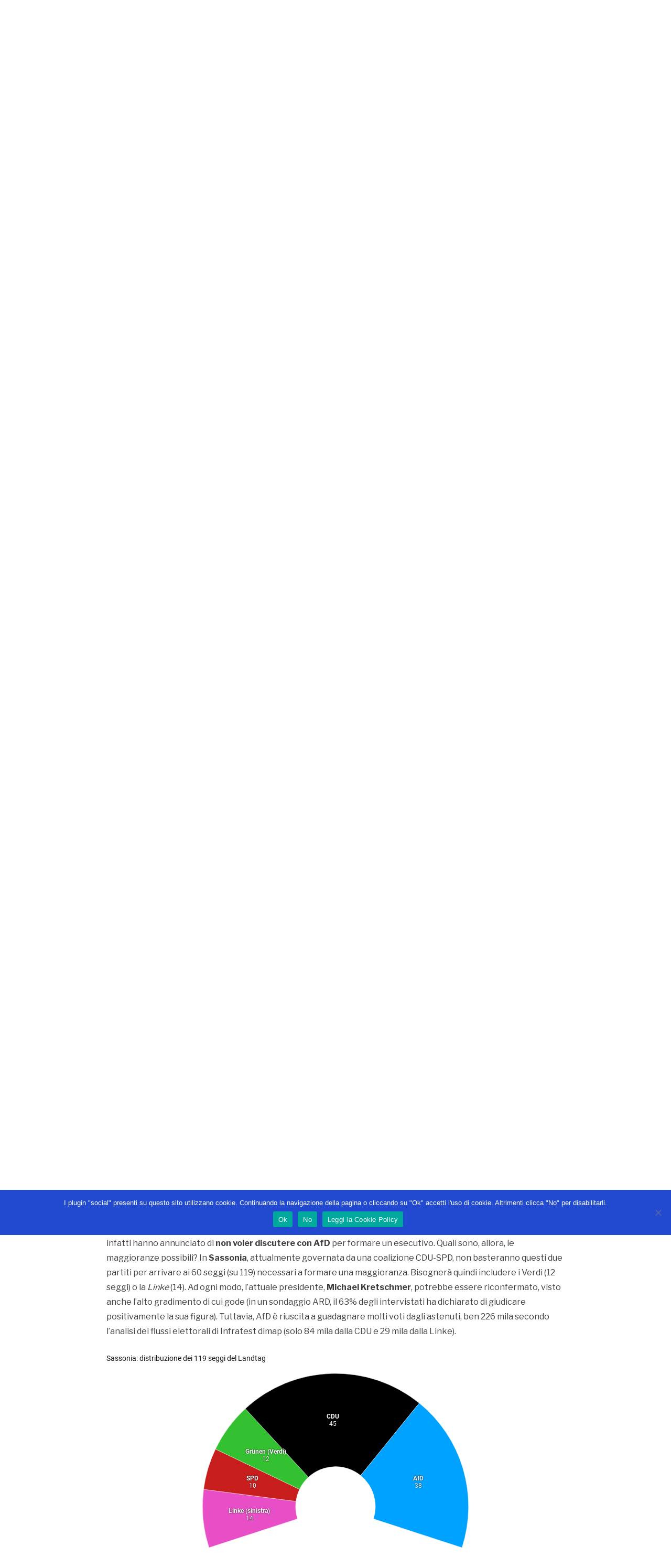

--- FILE ---
content_type: text/html; charset=UTF-8
request_url: https://www.youtrend.it/2019/09/03/elezioni-regionali-germania-brandeburgo-sassonia-avanzata-destra-afd/
body_size: 28235
content:
<!DOCTYPE html>
<html dir="ltr" lang="it-IT" prefix="og: https://ogp.me/ns#" class="no-js">
<head>
	<meta charset="UTF-8">
	<meta name="viewport" content="width=device-width,initial-scale=1.0">
		<link rel="pingback" href="https://www.youtrend.it/xmlrpc.php">
		<title>Brandeburgo e Sassonia: l’avanzata della destra - Youtrend</title><link rel="preload" as="style" href="https://fonts.googleapis.com/css?family=Libre%20Franklin%3A400%2C700&#038;subset=latin%2Clatin-ext&#038;display=swap" /><link rel="stylesheet" href="https://fonts.googleapis.com/css?family=Libre%20Franklin%3A400%2C700&#038;subset=latin%2Clatin-ext&#038;display=swap" media="print" onload="this.media='all'" /><noscript><link rel="stylesheet" href="https://fonts.googleapis.com/css?family=Libre%20Franklin%3A400%2C700&#038;subset=latin%2Clatin-ext&#038;display=swap" /></noscript>

		<!-- All in One SEO 4.6.2 - aioseo.com -->
		<meta name="description" content="Le elezioni in Brandeburgo e Sassonia, pur nella differenza di risultati e contesti, hanno mostrato due caratteristiche comuni: la perdita di terreno delle forze al governo nei due Länder e la crescita di Alternative für Deutschland (AfD), il partito di estrema destra tedesco. Anche l’aumento dell’affluenza accomuna i due territori della Germania orientale: in Sassonia" />
		<meta name="robots" content="max-image-preview:large" />
		<link rel="canonical" href="https://www.youtrend.it/2019/09/03/elezioni-regionali-germania-brandeburgo-sassonia-avanzata-destra-afd/" />
		<meta name="generator" content="All in One SEO (AIOSEO) 4.6.2" />
		<meta property="og:locale" content="it_IT" />
		<meta property="og:site_name" content="Youtrend -" />
		<meta property="og:type" content="article" />
		<meta property="og:title" content="Brandeburgo e Sassonia: l’avanzata della destra - Youtrend" />
		<meta property="og:description" content="Le elezioni in Brandeburgo e Sassonia, pur nella differenza di risultati e contesti, hanno mostrato due caratteristiche comuni: la perdita di terreno delle forze al governo nei due Länder e la crescita di Alternative für Deutschland (AfD), il partito di estrema destra tedesco. Anche l’aumento dell’affluenza accomuna i due territori della Germania orientale: in Sassonia" />
		<meta property="og:url" content="https://www.youtrend.it/2019/09/03/elezioni-regionali-germania-brandeburgo-sassonia-avanzata-destra-afd/" />
		<meta property="article:published_time" content="2019-09-03T09:52:01+00:00" />
		<meta property="article:modified_time" content="2021-05-15T15:30:23+00:00" />
		<meta name="twitter:card" content="summary_large_image" />
		<meta name="twitter:title" content="Brandeburgo e Sassonia: l’avanzata della destra - Youtrend" />
		<meta name="twitter:description" content="Le elezioni in Brandeburgo e Sassonia, pur nella differenza di risultati e contesti, hanno mostrato due caratteristiche comuni: la perdita di terreno delle forze al governo nei due Länder e la crescita di Alternative für Deutschland (AfD), il partito di estrema destra tedesco. Anche l’aumento dell’affluenza accomuna i due territori della Germania orientale: in Sassonia" />
		<script type="application/ld+json" class="aioseo-schema">
			{"@context":"https:\/\/schema.org","@graph":[{"@type":"BlogPosting","@id":"https:\/\/www.youtrend.it\/2019\/09\/03\/elezioni-regionali-germania-brandeburgo-sassonia-avanzata-destra-afd\/#blogposting","name":"Brandeburgo e Sassonia: l\u2019avanzata della destra - Youtrend","headline":"Brandeburgo e Sassonia: l&#8217;avanzata della destra","author":{"@id":"https:\/\/www.youtrend.it\/author\/luigi-daniele\/#author"},"publisher":{"@id":"https:\/\/www.youtrend.it\/#organization"},"image":{"@type":"ImageObject","url":"https:\/\/www.youtrend.it\/wp-content\/uploads\/2024\/06\/logo-testatamobile.png","@id":"https:\/\/www.youtrend.it\/#articleImage","width":324,"height":64},"datePublished":"2019-09-03T10:52:01+01:00","dateModified":"2021-05-15T16:30:23+01:00","inLanguage":"it-IT","mainEntityOfPage":{"@id":"https:\/\/www.youtrend.it\/2019\/09\/03\/elezioni-regionali-germania-brandeburgo-sassonia-avanzata-destra-afd\/#webpage"},"isPartOf":{"@id":"https:\/\/www.youtrend.it\/2019\/09\/03\/elezioni-regionali-germania-brandeburgo-sassonia-avanzata-destra-afd\/#webpage"},"articleSection":"Mondo, 2019, AfD, brandeburgo, CDU, elezioni regionali, Germania, sassonia, SPD, Verdi, Luigi Daniele"},{"@type":"BreadcrumbList","@id":"https:\/\/www.youtrend.it\/2019\/09\/03\/elezioni-regionali-germania-brandeburgo-sassonia-avanzata-destra-afd\/#breadcrumblist","itemListElement":[{"@type":"ListItem","@id":"https:\/\/www.youtrend.it\/#listItem","position":1,"name":"Home","item":"https:\/\/www.youtrend.it\/","nextItem":"https:\/\/www.youtrend.it\/2019\/#listItem"},{"@type":"ListItem","@id":"https:\/\/www.youtrend.it\/2019\/#listItem","position":2,"name":"2019","item":"https:\/\/www.youtrend.it\/2019\/","nextItem":"https:\/\/www.youtrend.it\/2019\/09\/#listItem","previousItem":"https:\/\/www.youtrend.it\/#listItem"},{"@type":"ListItem","@id":"https:\/\/www.youtrend.it\/2019\/09\/#listItem","position":3,"name":"September","item":"https:\/\/www.youtrend.it\/2019\/09\/","nextItem":"https:\/\/www.youtrend.it\/2019\/09\/03\/#listItem","previousItem":"https:\/\/www.youtrend.it\/2019\/#listItem"},{"@type":"ListItem","@id":"https:\/\/www.youtrend.it\/2019\/09\/03\/#listItem","position":4,"name":"3","item":"https:\/\/www.youtrend.it\/2019\/09\/03\/","nextItem":"https:\/\/www.youtrend.it\/2019\/09\/03\/elezioni-regionali-germania-brandeburgo-sassonia-avanzata-destra-afd\/#listItem","previousItem":"https:\/\/www.youtrend.it\/2019\/09\/#listItem"},{"@type":"ListItem","@id":"https:\/\/www.youtrend.it\/2019\/09\/03\/elezioni-regionali-germania-brandeburgo-sassonia-avanzata-destra-afd\/#listItem","position":5,"name":"Brandeburgo e Sassonia: l'avanzata della destra","previousItem":"https:\/\/www.youtrend.it\/2019\/09\/03\/#listItem"}]},{"@type":"Organization","@id":"https:\/\/www.youtrend.it\/#organization","name":"Youtrend","url":"https:\/\/www.youtrend.it\/","logo":{"@type":"ImageObject","url":"https:\/\/www.youtrend.it\/wp-content\/uploads\/2024\/06\/logo-testatamobile.png","@id":"https:\/\/www.youtrend.it\/2019\/09\/03\/elezioni-regionali-germania-brandeburgo-sassonia-avanzata-destra-afd\/#organizationLogo","width":324,"height":64},"image":{"@id":"https:\/\/www.youtrend.it\/2019\/09\/03\/elezioni-regionali-germania-brandeburgo-sassonia-avanzata-destra-afd\/#organizationLogo"}},{"@type":"Person","@id":"https:\/\/www.youtrend.it\/author\/luigi-daniele\/#author","url":"https:\/\/www.youtrend.it\/author\/luigi-daniele\/","name":"Luigi Daniele","image":{"@type":"ImageObject","@id":"https:\/\/www.youtrend.it\/2019\/09\/03\/elezioni-regionali-germania-brandeburgo-sassonia-avanzata-destra-afd\/#authorImage","url":"https:\/\/secure.gravatar.com\/avatar\/032087779c81be9556bac02f6b9a80f0?s=96&d=identicon&r=g","width":96,"height":96,"caption":"Luigi Daniele"}},{"@type":"WebPage","@id":"https:\/\/www.youtrend.it\/2019\/09\/03\/elezioni-regionali-germania-brandeburgo-sassonia-avanzata-destra-afd\/#webpage","url":"https:\/\/www.youtrend.it\/2019\/09\/03\/elezioni-regionali-germania-brandeburgo-sassonia-avanzata-destra-afd\/","name":"Brandeburgo e Sassonia: l\u2019avanzata della destra - Youtrend","description":"Le elezioni in Brandeburgo e Sassonia, pur nella differenza di risultati e contesti, hanno mostrato due caratteristiche comuni: la perdita di terreno delle forze al governo nei due L\u00e4nder e la crescita di Alternative f\u00fcr Deutschland (AfD), il partito di estrema destra tedesco. Anche l\u2019aumento dell\u2019affluenza accomuna i due territori della Germania orientale: in Sassonia","inLanguage":"it-IT","isPartOf":{"@id":"https:\/\/www.youtrend.it\/#website"},"breadcrumb":{"@id":"https:\/\/www.youtrend.it\/2019\/09\/03\/elezioni-regionali-germania-brandeburgo-sassonia-avanzata-destra-afd\/#breadcrumblist"},"author":{"@id":"https:\/\/www.youtrend.it\/author\/luigi-daniele\/#author"},"creator":{"@id":"https:\/\/www.youtrend.it\/author\/luigi-daniele\/#author"},"datePublished":"2019-09-03T10:52:01+01:00","dateModified":"2021-05-15T16:30:23+01:00"},{"@type":"WebSite","@id":"https:\/\/www.youtrend.it\/#website","url":"https:\/\/www.youtrend.it\/","name":"Youtrend","inLanguage":"it-IT","publisher":{"@id":"https:\/\/www.youtrend.it\/#organization"}}]}
		</script>
		<!-- All in One SEO -->

<link rel='dns-prefetch' href='//www.youtrend.it' />
<link rel='dns-prefetch' href='//fonts.googleapis.com' />
<link href='https://fonts.gstatic.com' crossorigin rel='preconnect' />
<link rel="alternate" type="application/rss+xml" title="Youtrend &raquo; Feed" href="https://www.youtrend.it/feed/" />
<link rel="alternate" type="application/rss+xml" title="Youtrend &raquo; Feed dei commenti" href="https://www.youtrend.it/comments/feed/" />
<link rel="alternate" type="application/rss+xml" title="Youtrend &raquo; Brandeburgo e Sassonia: l&#8217;avanzata della destra Feed dei commenti" href="https://www.youtrend.it/2019/09/03/elezioni-regionali-germania-brandeburgo-sassonia-avanzata-destra-afd/feed/" />
<link data-minify="1" rel='stylesheet' id='sdm-styles-css' href='https://www.youtrend.it/wp-content/cache/min/1/wp-content/plugins/simple-download-monitor/css/sdm_wp_styles.css?ver=1743522371' type='text/css' media='all' />
<link rel='stylesheet' id='wp-block-library-css' href='https://www.youtrend.it/wp-includes/css/dist/block-library/style.min.css?ver=6.5.7' type='text/css' media='all' />
<style id='co-authors-plus-coauthors-style-inline-css' type='text/css'>
.wp-block-co-authors-plus-coauthors.is-layout-flow [class*=wp-block-co-authors-plus]{display:inline}

</style>
<style id='co-authors-plus-avatar-style-inline-css' type='text/css'>
.wp-block-co-authors-plus-avatar :where(img){height:auto;max-width:100%;vertical-align:bottom}.wp-block-co-authors-plus-coauthors.is-layout-flow .wp-block-co-authors-plus-avatar :where(img){vertical-align:middle}.wp-block-co-authors-plus-avatar:is(.alignleft,.alignright){display:table}.wp-block-co-authors-plus-avatar.aligncenter{display:table;margin-inline:auto}

</style>
<style id='co-authors-plus-image-style-inline-css' type='text/css'>
.wp-block-co-authors-plus-image{margin-bottom:0}.wp-block-co-authors-plus-image :where(img){height:auto;max-width:100%;vertical-align:bottom}.wp-block-co-authors-plus-coauthors.is-layout-flow .wp-block-co-authors-plus-image :where(img){vertical-align:middle}.wp-block-co-authors-plus-image:is(.alignfull,.alignwide) :where(img){width:100%}.wp-block-co-authors-plus-image:is(.alignleft,.alignright){display:table}.wp-block-co-authors-plus-image.aligncenter{display:table;margin-inline:auto}

</style>
<style id='classic-theme-styles-inline-css' type='text/css'>
/*! This file is auto-generated */
.wp-block-button__link{color:#fff;background-color:#32373c;border-radius:9999px;box-shadow:none;text-decoration:none;padding:calc(.667em + 2px) calc(1.333em + 2px);font-size:1.125em}.wp-block-file__button{background:#32373c;color:#fff;text-decoration:none}
</style>
<style id='global-styles-inline-css' type='text/css'>
body{--wp--preset--color--black: #000000;--wp--preset--color--cyan-bluish-gray: #abb8c3;--wp--preset--color--white: #ffffff;--wp--preset--color--pale-pink: #f78da7;--wp--preset--color--vivid-red: #cf2e2e;--wp--preset--color--luminous-vivid-orange: #ff6900;--wp--preset--color--luminous-vivid-amber: #fcb900;--wp--preset--color--light-green-cyan: #7bdcb5;--wp--preset--color--vivid-green-cyan: #00d084;--wp--preset--color--pale-cyan-blue: #8ed1fc;--wp--preset--color--vivid-cyan-blue: #0693e3;--wp--preset--color--vivid-purple: #9b51e0;--wp--preset--gradient--vivid-cyan-blue-to-vivid-purple: linear-gradient(135deg,rgba(6,147,227,1) 0%,rgb(155,81,224) 100%);--wp--preset--gradient--light-green-cyan-to-vivid-green-cyan: linear-gradient(135deg,rgb(122,220,180) 0%,rgb(0,208,130) 100%);--wp--preset--gradient--luminous-vivid-amber-to-luminous-vivid-orange: linear-gradient(135deg,rgba(252,185,0,1) 0%,rgba(255,105,0,1) 100%);--wp--preset--gradient--luminous-vivid-orange-to-vivid-red: linear-gradient(135deg,rgba(255,105,0,1) 0%,rgb(207,46,46) 100%);--wp--preset--gradient--very-light-gray-to-cyan-bluish-gray: linear-gradient(135deg,rgb(238,238,238) 0%,rgb(169,184,195) 100%);--wp--preset--gradient--cool-to-warm-spectrum: linear-gradient(135deg,rgb(74,234,220) 0%,rgb(151,120,209) 20%,rgb(207,42,186) 40%,rgb(238,44,130) 60%,rgb(251,105,98) 80%,rgb(254,248,76) 100%);--wp--preset--gradient--blush-light-purple: linear-gradient(135deg,rgb(255,206,236) 0%,rgb(152,150,240) 100%);--wp--preset--gradient--blush-bordeaux: linear-gradient(135deg,rgb(254,205,165) 0%,rgb(254,45,45) 50%,rgb(107,0,62) 100%);--wp--preset--gradient--luminous-dusk: linear-gradient(135deg,rgb(255,203,112) 0%,rgb(199,81,192) 50%,rgb(65,88,208) 100%);--wp--preset--gradient--pale-ocean: linear-gradient(135deg,rgb(255,245,203) 0%,rgb(182,227,212) 50%,rgb(51,167,181) 100%);--wp--preset--gradient--electric-grass: linear-gradient(135deg,rgb(202,248,128) 0%,rgb(113,206,126) 100%);--wp--preset--gradient--midnight: linear-gradient(135deg,rgb(2,3,129) 0%,rgb(40,116,252) 100%);--wp--preset--font-size--small: 13px;--wp--preset--font-size--medium: 20px;--wp--preset--font-size--large: 36px;--wp--preset--font-size--x-large: 42px;--wp--preset--spacing--20: 0.44rem;--wp--preset--spacing--30: 0.67rem;--wp--preset--spacing--40: 1rem;--wp--preset--spacing--50: 1.5rem;--wp--preset--spacing--60: 2.25rem;--wp--preset--spacing--70: 3.38rem;--wp--preset--spacing--80: 5.06rem;--wp--preset--shadow--natural: 6px 6px 9px rgba(0, 0, 0, 0.2);--wp--preset--shadow--deep: 12px 12px 50px rgba(0, 0, 0, 0.4);--wp--preset--shadow--sharp: 6px 6px 0px rgba(0, 0, 0, 0.2);--wp--preset--shadow--outlined: 6px 6px 0px -3px rgba(255, 255, 255, 1), 6px 6px rgba(0, 0, 0, 1);--wp--preset--shadow--crisp: 6px 6px 0px rgba(0, 0, 0, 1);}:where(.is-layout-flex){gap: 0.5em;}:where(.is-layout-grid){gap: 0.5em;}body .is-layout-flex{display: flex;}body .is-layout-flex{flex-wrap: wrap;align-items: center;}body .is-layout-flex > *{margin: 0;}body .is-layout-grid{display: grid;}body .is-layout-grid > *{margin: 0;}:where(.wp-block-columns.is-layout-flex){gap: 2em;}:where(.wp-block-columns.is-layout-grid){gap: 2em;}:where(.wp-block-post-template.is-layout-flex){gap: 1.25em;}:where(.wp-block-post-template.is-layout-grid){gap: 1.25em;}.has-black-color{color: var(--wp--preset--color--black) !important;}.has-cyan-bluish-gray-color{color: var(--wp--preset--color--cyan-bluish-gray) !important;}.has-white-color{color: var(--wp--preset--color--white) !important;}.has-pale-pink-color{color: var(--wp--preset--color--pale-pink) !important;}.has-vivid-red-color{color: var(--wp--preset--color--vivid-red) !important;}.has-luminous-vivid-orange-color{color: var(--wp--preset--color--luminous-vivid-orange) !important;}.has-luminous-vivid-amber-color{color: var(--wp--preset--color--luminous-vivid-amber) !important;}.has-light-green-cyan-color{color: var(--wp--preset--color--light-green-cyan) !important;}.has-vivid-green-cyan-color{color: var(--wp--preset--color--vivid-green-cyan) !important;}.has-pale-cyan-blue-color{color: var(--wp--preset--color--pale-cyan-blue) !important;}.has-vivid-cyan-blue-color{color: var(--wp--preset--color--vivid-cyan-blue) !important;}.has-vivid-purple-color{color: var(--wp--preset--color--vivid-purple) !important;}.has-black-background-color{background-color: var(--wp--preset--color--black) !important;}.has-cyan-bluish-gray-background-color{background-color: var(--wp--preset--color--cyan-bluish-gray) !important;}.has-white-background-color{background-color: var(--wp--preset--color--white) !important;}.has-pale-pink-background-color{background-color: var(--wp--preset--color--pale-pink) !important;}.has-vivid-red-background-color{background-color: var(--wp--preset--color--vivid-red) !important;}.has-luminous-vivid-orange-background-color{background-color: var(--wp--preset--color--luminous-vivid-orange) !important;}.has-luminous-vivid-amber-background-color{background-color: var(--wp--preset--color--luminous-vivid-amber) !important;}.has-light-green-cyan-background-color{background-color: var(--wp--preset--color--light-green-cyan) !important;}.has-vivid-green-cyan-background-color{background-color: var(--wp--preset--color--vivid-green-cyan) !important;}.has-pale-cyan-blue-background-color{background-color: var(--wp--preset--color--pale-cyan-blue) !important;}.has-vivid-cyan-blue-background-color{background-color: var(--wp--preset--color--vivid-cyan-blue) !important;}.has-vivid-purple-background-color{background-color: var(--wp--preset--color--vivid-purple) !important;}.has-black-border-color{border-color: var(--wp--preset--color--black) !important;}.has-cyan-bluish-gray-border-color{border-color: var(--wp--preset--color--cyan-bluish-gray) !important;}.has-white-border-color{border-color: var(--wp--preset--color--white) !important;}.has-pale-pink-border-color{border-color: var(--wp--preset--color--pale-pink) !important;}.has-vivid-red-border-color{border-color: var(--wp--preset--color--vivid-red) !important;}.has-luminous-vivid-orange-border-color{border-color: var(--wp--preset--color--luminous-vivid-orange) !important;}.has-luminous-vivid-amber-border-color{border-color: var(--wp--preset--color--luminous-vivid-amber) !important;}.has-light-green-cyan-border-color{border-color: var(--wp--preset--color--light-green-cyan) !important;}.has-vivid-green-cyan-border-color{border-color: var(--wp--preset--color--vivid-green-cyan) !important;}.has-pale-cyan-blue-border-color{border-color: var(--wp--preset--color--pale-cyan-blue) !important;}.has-vivid-cyan-blue-border-color{border-color: var(--wp--preset--color--vivid-cyan-blue) !important;}.has-vivid-purple-border-color{border-color: var(--wp--preset--color--vivid-purple) !important;}.has-vivid-cyan-blue-to-vivid-purple-gradient-background{background: var(--wp--preset--gradient--vivid-cyan-blue-to-vivid-purple) !important;}.has-light-green-cyan-to-vivid-green-cyan-gradient-background{background: var(--wp--preset--gradient--light-green-cyan-to-vivid-green-cyan) !important;}.has-luminous-vivid-amber-to-luminous-vivid-orange-gradient-background{background: var(--wp--preset--gradient--luminous-vivid-amber-to-luminous-vivid-orange) !important;}.has-luminous-vivid-orange-to-vivid-red-gradient-background{background: var(--wp--preset--gradient--luminous-vivid-orange-to-vivid-red) !important;}.has-very-light-gray-to-cyan-bluish-gray-gradient-background{background: var(--wp--preset--gradient--very-light-gray-to-cyan-bluish-gray) !important;}.has-cool-to-warm-spectrum-gradient-background{background: var(--wp--preset--gradient--cool-to-warm-spectrum) !important;}.has-blush-light-purple-gradient-background{background: var(--wp--preset--gradient--blush-light-purple) !important;}.has-blush-bordeaux-gradient-background{background: var(--wp--preset--gradient--blush-bordeaux) !important;}.has-luminous-dusk-gradient-background{background: var(--wp--preset--gradient--luminous-dusk) !important;}.has-pale-ocean-gradient-background{background: var(--wp--preset--gradient--pale-ocean) !important;}.has-electric-grass-gradient-background{background: var(--wp--preset--gradient--electric-grass) !important;}.has-midnight-gradient-background{background: var(--wp--preset--gradient--midnight) !important;}.has-small-font-size{font-size: var(--wp--preset--font-size--small) !important;}.has-medium-font-size{font-size: var(--wp--preset--font-size--medium) !important;}.has-large-font-size{font-size: var(--wp--preset--font-size--large) !important;}.has-x-large-font-size{font-size: var(--wp--preset--font-size--x-large) !important;}
.wp-block-navigation a:where(:not(.wp-element-button)){color: inherit;}
:where(.wp-block-post-template.is-layout-flex){gap: 1.25em;}:where(.wp-block-post-template.is-layout-grid){gap: 1.25em;}
:where(.wp-block-columns.is-layout-flex){gap: 2em;}:where(.wp-block-columns.is-layout-grid){gap: 2em;}
.wp-block-pullquote{font-size: 1.5em;line-height: 1.6;}
</style>
<link data-minify="1" rel='stylesheet' id='dnd-upload-cf7-css' href='https://www.youtrend.it/wp-content/cache/min/1/wp-content/plugins/drag-and-drop-multiple-file-upload-contact-form-7/assets/css/dnd-upload-cf7.css?ver=1743522371' type='text/css' media='all' />
<link data-minify="1" rel='stylesheet' id='contact-form-7-css' href='https://www.youtrend.it/wp-content/cache/min/1/wp-content/plugins/contact-form-7/includes/css/styles.css?ver=1743522371' type='text/css' media='all' />
<link rel='stylesheet' id='cookie-notice-front-css' href='https://www.youtrend.it/wp-content/plugins/cookie-notice/css/front.min.css?ver=2.4.16' type='text/css' media='all' />
<link data-minify="1" rel='stylesheet' id='mks_shortcodes_simple_line_icons-css' href='https://www.youtrend.it/wp-content/cache/min/1/wp-content/plugins/meks-flexible-shortcodes/css/simple-line/simple-line-icons.css?ver=1743522371' type='text/css' media='screen' />
<link data-minify="1" rel='stylesheet' id='mks_shortcodes_css-css' href='https://www.youtrend.it/wp-content/cache/min/1/wp-content/plugins/meks-flexible-shortcodes/css/style.css?ver=1743522371' type='text/css' media='screen' />
<link data-minify="1" rel='stylesheet' id='fontawesome-css' href='https://www.youtrend.it/wp-content/cache/min/1/wp-content/plugins/subscribe-to-download-lite/fontawesome/css/all.min.css?ver=1743522371' type='text/css' media='all' />
<link data-minify="1" rel='stylesheet' id='stdl-frontend-style-css' href='https://www.youtrend.it/wp-content/cache/min/1/wp-content/plugins/subscribe-to-download-lite/css/stdl-frontend.css?ver=1743522371' type='text/css' media='all' />
<link data-minify="1" rel='stylesheet' id='url-shortify-css' href='https://www.youtrend.it/wp-content/cache/min/1/wp-content/plugins/url-shortify/lite/dist/styles/url-shortify.css?ver=1743522371' type='text/css' media='all' />

<link data-minify="1" rel='stylesheet' id='gridlove-font-awesome-css' href='https://www.youtrend.it/wp-content/cache/min/1/wp-content/themes/gridlove/assets/css/font-awesome.css?ver=1743522371' type='text/css' media='all' />
<link data-minify="1" rel='stylesheet' id='gridlove-bootstrap-css' href='https://www.youtrend.it/wp-content/cache/min/1/wp-content/themes/gridlove/assets/css/bootstrap.css?ver=1743522371' type='text/css' media='all' />
<link data-minify="1" rel='stylesheet' id='gridlove-magnific-popup-css' href='https://www.youtrend.it/wp-content/cache/min/1/wp-content/themes/gridlove/assets/css/magnific-popup.css?ver=1743522371' type='text/css' media='all' />
<link data-minify="1" rel='stylesheet' id='gridlove-owl-carousel-css' href='https://www.youtrend.it/wp-content/cache/min/1/wp-content/themes/gridlove/assets/css/owl-carousel.css?ver=1743522371' type='text/css' media='all' />
<link data-minify="1" rel='stylesheet' id='gridlove-main-css' href='https://www.youtrend.it/wp-content/cache/min/1/wp-content/themes/gridlove/assets/css/main.css?ver=1743522371' type='text/css' media='all' />
<style id='gridlove-main-inline-css' type='text/css'>
body{font-size: 16px;}h1, .h1 {font-size: 42px;}h2, .h2,.col-lg-12 .gridlove-post-b .h3 {font-size: 24px;}h3, .h3 {font-size: 20px;}h4, .h4 {font-size: 18px;}h5, .h5 {font-size: 17px;}h6, .h6 {font-size: 16px;}.widget, .gridlove-header-responsive .sub-menu, .gridlove-site-header .sub-menu{font-size: 14px;}.gridlove-main-navigation {font-size: 17px;}.gridlove-post {font-size: 14px;}body{background-color: #ffffff;background-repeat:repeat;color: #3f3d3d;font-family: 'Libre Franklin';font-weight: 400;}h1, h2, h3, h4, h5, h6,.h1, .h2, .h3, .h4, .h5, .h6,blockquote,thead td,.comment-author b,q:before,#bbpress-forums .bbp-forum-title, #bbpress-forums .bbp-topic-permalink{color: #111111;font-family: 'Libre Franklin';font-weight: 700;}.gridlove-main-nav a,.gridlove-posts-widget a{font-family: 'Libre Franklin';font-weight: 700;}.gridlove-header-top{background-color: #002b9b;color: #ffffff;}.gridlove-header-top a{color: #ffffff;}.gridlove-header-top a:hover{color: #ffffff;}.gridlove-header-wrapper,.gridlove-header-middle .sub-menu,.gridlove-header-responsive,.gridlove-header-responsive .sub-menu{background-color:#ffffff; }.gridlove-header-middle,.gridlove-header-middle a,.gridlove-header-responsive,.gridlove-header-responsive a{color: #3d3d3d;}.gridlove-header-middle a:hover,.gridlove-header-middle .gridlove-sidebar-action:hover,.gridlove-header-middle .gridlove-actions-button > span:hover,.gridlove-header-middle .current_page_item > a,.gridlove-header-middle .current_page_ancestor > a,.gridlove-header-middle .current-menu-item > a,.gridlove-header-middle .current-menu-ancestor > a,.gridlove-header-middle .gridlove-category-menu article:hover a,.gridlove-header-responsive a:hover {color: #002b9b;}.gridlove-header-middle .active>span,.gridlove-header-middle .gridlove-main-nav>li.menu-item-has-children:hover>a,.gridlove-header-middle .gridlove-social-icons:hover>span,.gridlove-header-responsive .active>span{background-color: rgba(61,61,61,0.05)}.gridlove-header-middle .gridlove-button-search{background-color: #002b9b;}.gridlove-header-middle .gridlove-search-form input{border-color: rgba(61,61,61,0.1)}.gridlove-header-middle .sub-menu,.gridlove-header-responsive .sub-menu{border-top: 1px solid rgba(61,61,61,0.05)}.gridlove-header-middle{height: 120px;}.gridlove-logo{max-height: 120px;}.gridlove-branding-bg{background:#f0233b;}.gridlove-header-responsive .gridlove-actions-button:hover >span{color:#002b9b;}.gridlove-sidebar-action .gridlove-bars:before,.gridlove-sidebar-action .gridlove-bars:after{background:#3d3d3d;}.gridlove-sidebar-action:hover .gridlove-bars:before,.gridlove-sidebar-action:hover .gridlove-bars:after{background:#002b9b;}.gridlove-sidebar-action .gridlove-bars{border-color: #3d3d3d;}.gridlove-sidebar-action:hover .gridlove-bars{border-color:#002b9b;}.gridlove-header-bottom .sub-menu{ background-color:#ffffff;}.gridlove-header-bottom .sub-menu a{color:#3d3d3d;}.gridlove-header-bottom .sub-menu a:hover,.gridlove-header-bottom .gridlove-category-menu article:hover a{color:#009cff;}.gridlove-header-bottom{background-color:#ffffff;}.gridlove-header-bottom,.gridlove-header-bottom a{color: #3d3d3d;}.gridlove-header-bottom a:hover,.gridlove-header-bottom .gridlove-sidebar-action:hover,.gridlove-header-bottom .gridlove-actions-button > span:hover,.gridlove-header-bottom .current_page_item > a,.gridlove-header-bottom .current_page_ancestor > a,.gridlove-header-bottom .current-menu-item > a,.gridlove-header-bottom .current-menu-ancestor > a {color: #009cff;}.gridlove-header-bottom .active>span,.gridlove-header-bottom .gridlove-main-nav>li.menu-item-has-children:hover>a,.gridlove-header-bottom .gridlove-social-icons:hover>span{background-color: rgba(61,61,61,0.05)}.gridlove-header-bottom .gridlove-search-form input{border-color: rgba(61,61,61,0.1)}.gridlove-header-bottom,.gridlove-header-bottom .sub-menu{border-top: 1px solid rgba(61,61,61,0.07)}.gridlove-header-bottom .gridlove-button-search{background-color: #009cff;}.gridlove-header-sticky,.gridlove-header-sticky .sub-menu{background-color:#ffffff; }.gridlove-header-sticky,.gridlove-header-sticky a{color: #3d3d3d;}.gridlove-header-sticky a:hover,.gridlove-header-sticky .gridlove-sidebar-action:hover,.gridlove-header-sticky .gridlove-actions-button > span:hover,.gridlove-header-sticky .current_page_item > a,.gridlove-header-sticky .current_page_ancestor > a,.gridlove-header-sticky .current-menu-item > a,.gridlove-header-sticky .current-menu-ancestor > a,.gridlove-header-sticky .gridlove-category-menu article:hover a{color: #002b9b;}.gridlove-header-sticky .active>span,.gridlove-header-sticky .gridlove-main-nav>li.menu-item-has-children:hover>a,.gridlove-header-sticky .gridlove-social-icons:hover>span{background-color: rgba(61,61,61,0.05)}.gridlove-header-sticky .gridlove-search-form input{border-color: rgba(61,61,61,0.1)}.gridlove-header-sticky .sub-menu{border-top: 1px solid rgba(61,61,61,0.05)}.gridlove-header-sticky .gridlove-button-search{background-color: #002b9b;}.gridlove-cover-area,.gridlove-cover{height:328px; }.gridlove-cover-area .gridlove-cover-bg img{width:1300px; }.gridlove-box,#disqus_thread{background: #ffffff;}a{color: #3f3d3d;}.entry-title a{ color: #111111;}a:hover,.comment-reply-link,#cancel-comment-reply-link,.gridlove-box .entry-title a:hover,.gridlove-posts-widget article:hover a{color: #002b9b;}.entry-content p a,.widget_text a,.entry-content ul a,.entry-content ol a,.gridlove-text-module-content p a{color: #002b9b; border-color: rgba(0,43,155,0.8);}.entry-content p a:hover,.widget_text a:hover,.entry-content ul a:hover,.entry-content ol a:hover,.gridlove-text-module-content p a:hover{border-bottom: 1px solid transparent;}.comment-reply-link:hover,.gallery .gallery-item a:after, .wp-block-gallery .blocks-gallery-item a:after, .entry-content a.gridlove-popup-img {color: #3f3d3d; }.gridlove-post-b .box-col-b:only-child .entry-title a,.gridlove-post-d .entry-overlay:only-child .entry-title a{color: #111111;}.gridlove-post-b .box-col-b:only-child .entry-title a:hover,.gridlove-post-d .entry-overlay:only-child .entry-title a:hover,.gridlove-content .entry-header .gridlove-breadcrumbs a,.gridlove-content .entry-header .gridlove-breadcrumbs a:hover,.module-header .gridlove-breadcrumbs a,.module-header .gridlove-breadcrumbs a:hover { color: #002b9b; }.gridlove-post-b .box-col-b:only-child .meta-item,.gridlove-post-b .box-col-b:only-child .entry-meta a,.gridlove-post-b .box-col-b:only-child .entry-meta span,.gridlove-post-d .entry-overlay:only-child .meta-item,.gridlove-post-d .entry-overlay:only-child .entry-meta a,.gridlove-post-d .entry-overlay:only-child .entry-meta span {color: #818181;}.entry-meta .meta-item, .entry-meta a, .entry-meta span,.comment-metadata a{color: #818181;}blockquote{color: rgba(17,17,17,0.8);}blockquote:before{color: rgba(17,17,17,0.15);}.entry-meta a:hover{color: #111111;}.widget_tag_cloud a,.entry-tags a{ background: rgba(63,61,61,0.1); color: #3f3d3d; }.submit,.gridlove-button,.mks_autor_link_wrap a,.mks_read_more a,input[type="submit"],.gridlove-cat, .gridlove-pill,.gridlove-button-search{color:#FFF;background-color: #002b9b;}.wp-block-button__link{background-color: #002b9b; }.gridlove-button:hover{color:#FFF;}.gridlove-share a:hover{background:rgba(17, 17, 17, .8);color:#FFF;}.gridlove-pill:hover,.gridlove-author-links a:hover,.entry-category a:hover{background: #111;color: #FFF;}.gridlove-cover-content .entry-category a:hover,.entry-overlay .entry-category a:hover,.gridlove-highlight .entry-category a:hover,.gridlove-box.gridlove-post-d .entry-overlay .entry-category a:hover,.gridlove-post-a .entry-category a:hover,.gridlove-highlight .gridlove-format-icon{background: #FFF;color: #111;}.gridlove-author, .gridlove-prev-next-nav,.comment .comment-respond{border-color: rgba(63,61,61,0.1);}.gridlove-load-more a,.gridlove-pagination .gridlove-next a,.gridlove-pagination .gridlove-prev a,.gridlove-pagination .next,.gridlove-pagination .prev,.gridlove-infinite-scroll a,.double-bounce1, .double-bounce2,.gridlove-link-pages > span,.module-actions ul.page-numbers span.page-numbers{color:#FFF;background-color: #002b9b;}.gridlove-pagination .current{background-color:rgba(63,61,61,0.1);}.gridlove-highlight{background: #ffcd37;}.gridlove-highlight,.gridlove-highlight h4,.gridlove-highlight a{color: #ffffff;}.gridlove-highlight .entry-meta .meta-item, .gridlove-highlight .entry-meta a, .gridlove-highlight .entry-meta span,.gridlove-highlight p{color: rgba(255,255,255,0.8);}.gridlove-highlight .gridlove-author-links .fa-link,.gridlove-highlight .gridlove_category_widget .gridlove-full-color li a:after{background: #0a0a0a;}.gridlove-highlight .entry-meta a:hover{color: #ffffff;}.gridlove-highlight.gridlove-post-d .entry-image a:after{background-color: rgba(255,205,55,0.7);}.gridlove-highlight.gridlove-post-d:hover .entry-image a:after{background-color: rgba(255,205,55,0.9);}.gridlove-highlight.gridlove-post-a .entry-image:hover>a:after, .gridlove-highlight.gridlove-post-b .entry-image:hover a:after{background-color: rgba(255,205,55,0.2);}.gridlove-highlight .gridlove-slider-controls > div{background-color: rgba(255,255,255,0.1);color: #ffffff; }.gridlove-highlight .gridlove-slider-controls > div:hover{background-color: rgba(255,255,255,0.3);color: #ffffff; }.gridlove-highlight.gridlove-box .entry-title a:hover{color: #0a0a0a;}.gridlove-highlight.widget_meta a, .gridlove-highlight.widget_recent_entries li, .gridlove-highlight.widget_recent_comments li, .gridlove-highlight.widget_nav_menu a, .gridlove-highlight.widget_archive li, .gridlove-highlight.widget_pages a{border-color: rgba(255,255,255,0.1);}.gridlove-cover-content .entry-meta .meta-item, .gridlove-cover-content .entry-meta a, .gridlove-cover-content .entry-meta span,.gridlove-cover-area .gridlove-breadcrumbs,.gridlove-cover-area .gridlove-breadcrumbs a,.gridlove-cover-area .gridlove-breadcrumbs .breadcrumb_last,body .gridlove-content .entry-overlay .gridlove-breadcrumbs {color: rgba(255, 255, 255, .8);}.gridlove-cover-content .entry-meta a:hover,.gridlove-cover-area .gridlove-breadcrumbs a:hover {color: rgba(255, 255, 255, 1);}.module-title h2,.module-title .h2{ color: #111111; }.gridlove-action-link,.gridlove-slider-controls > div,.module-actions ul.page-numbers .next.page-numbers,.module-actions ul.page-numbers .prev.page-numbers{background: rgba(17,17,17,0.1); color: #111111; }.gridlove-slider-controls > div:hover,.gridlove-action-link:hover,.module-actions ul.page-numbers .next.page-numbers:hover,.module-actions ul.page-numbers .prev.page-numbers:hover{color: #111111;background: rgba(17,17,17,0.3); }.gridlove-pn-ico,.gridlove-author-links .fa-link{background: rgba(63,61,61,0.1); color: #3f3d3d;}.gridlove-prev-next-nav a:hover .gridlove-pn-ico{background: rgba(0,43,155,1); color: #ffffff;}.widget_meta a,.widget_recent_entries li,.widget_recent_comments li,.widget_nav_menu a,.widget_archive li,.widget_pages a,.widget_categories li,.gridlove_category_widget .gridlove-count-color li,.widget_categories .children li,.widget_archiv .children li{border-color: rgba(63,61,61,0.1);}.widget_recent_entries a:hover,.menu-item-has-children.active > span,.menu-item-has-children.active > a,.gridlove-nav-widget-acordion:hover,.widget_recent_comments .recentcomments a.url:hover{color: #002b9b;}.widget_recent_comments .url,.post-date,.widget_recent_comments .recentcomments,.gridlove-nav-widget-acordion,.widget_archive li,.rss-date,.widget_categories li,.widget_archive li{color:#818181;}.widget_pages .children,.widget_nav_menu .sub-menu{background:#002b9b;color:#FFF;}.widget_pages .children a,.widget_nav_menu .sub-menu a,.widget_nav_menu .sub-menu span,.widget_pages .children span{color:#FFF;}.widget_tag_cloud a:hover,.entry-tags a:hover{background: #002b9b;color:#FFF;}.gridlove-footer{background: #282828;color: #ffffff;}.gridlove-footer .widget-title{color: #ffffff;}.gridlove-footer a{color: rgba(255,255,255,0.8);}.gridlove-footer a:hover{color: #ffffff;}.gridlove-footer .widget_recent_comments .url, .gridlove-footer .post-date, .gridlove-footer .widget_recent_comments .recentcomments, .gridlove-footer .gridlove-nav-widget-acordion, .gridlove-footer .widget_archive li, .gridlove-footer .rss-date{color: rgba(255,255,255,0.8); }.gridlove-footer .widget_meta a, .gridlove-footer .widget_recent_entries li, .gridlove-footer .widget_recent_comments li, .gridlove-footer .widget_nav_menu a, .gridlove-footer .widget_archive li, .gridlove-footer .widget_pages a,.gridlove-footer table,.gridlove-footer td,.gridlove-footer th,.gridlove-footer .widget_calendar table,.gridlove-footer .widget.widget_categories select,.gridlove-footer .widget_calendar table tfoot tr td{border-color: rgba(255,255,255,0.2);}table,thead,td,th,.widget_calendar table{ border-color: rgba(63,61,61,0.1);}input[type="text"], input[type="email"], input[type="url"], input[type="tel"], input[type="number"], input[type="date"], input[type="password"], select, textarea{border-color: rgba(63,61,61,0.2);}div.mejs-container .mejs-controls {background-color: rgba(63,61,61,0.1);}body .mejs-controls .mejs-time-rail .mejs-time-current{background: #002b9b;}body .mejs-video.mejs-container .mejs-controls{background-color: rgba(255,255,255,0.9);}.wp-block-cover .wp-block-cover-image-text, .wp-block-cover .wp-block-cover-text, .wp-block-cover h2, .wp-block-cover-image .wp-block-cover-image-text, .wp-block-cover-image .wp-block-cover-text, .wp-block-cover-image h2{font-family: 'Libre Franklin';font-weight: 700; }.wp-block-cover-image .wp-block-cover-image-text, .wp-block-cover-image h2{font-size: 24px;}.widget_display_replies li, .widget_display_topics li{ color:#818181; }.gridlove-cats .gridlove-cat .entry-overlay-wrapper .entry-image:after, .gridlove-cat.gridlove-post-d .entry-image a:after { background-color: rgba(0,43,155,0.7); }.gridlove-cat.gridlove-post-d:hover .entry-image a:after { background-color: rgba(0,43,155,0.9); }
</style>
<link data-minify="1" rel='stylesheet' id='meks-author-widget-css' href='https://www.youtrend.it/wp-content/cache/min/1/wp-content/plugins/meks-smart-author-widget/css/style.css?ver=1743522371' type='text/css' media='all' />
<link data-minify="1" rel='stylesheet' id='meks-social-widget-css' href='https://www.youtrend.it/wp-content/cache/min/1/wp-content/plugins/meks-smart-social-widget/css/style.css?ver=1743522371' type='text/css' media='all' />
<link rel='stylesheet' id='__EPYT__style-css' href='https://www.youtrend.it/wp-content/plugins/youtube-embed-plus/styles/ytprefs.min.css?ver=14.2.1.2' type='text/css' media='all' />
<style id='__EPYT__style-inline-css' type='text/css'>

                .epyt-gallery-thumb {
                        width: 25%;
                }
                
                         @media (min-width:0px) and (max-width: 767px) {
                            .epyt-gallery-rowbreak {
                                display: none;
                            }
                            .epyt-gallery-allthumbs[class*="epyt-cols"] .epyt-gallery-thumb {
                                width: 100% !important;
                            }
                          }
</style>
<script type="text/javascript" src="https://www.youtrend.it/wp-includes/js/jquery/jquery.min.js?ver=3.7.1" id="jquery-core-js"></script>
<script type="text/javascript" src="https://www.youtrend.it/wp-includes/js/jquery/jquery-migrate.min.js?ver=3.4.1" id="jquery-migrate-js"></script>
<script type="text/javascript" id="cookie-notice-front-js-before">
/* <![CDATA[ */
var cnArgs = {"ajaxUrl":"https:\/\/www.youtrend.it\/wp-admin\/admin-ajax.php","nonce":"580b1febc1","hideEffect":"fade","position":"top","onScroll":true,"onScrollOffset":100,"onClick":false,"cookieName":"cookie_notice_accepted","cookieTime":2592000,"cookieTimeRejected":2592000,"globalCookie":false,"redirection":false,"cache":true,"revokeCookies":false,"revokeCookiesOpt":"automatic"};
/* ]]> */
</script>
<script type="text/javascript" src="https://www.youtrend.it/wp-content/plugins/cookie-notice/js/front.min.js?ver=2.4.16" id="cookie-notice-front-js"></script>
<script type="text/javascript" src="https://www.youtrend.it/wp-content/plugins/menu-in-post/js/main-min.js?ver=6.5.7" id="menu_in_post_frontend_script-js"></script>
<script type="text/javascript" id="sdm-scripts-js-extra">
/* <![CDATA[ */
var sdm_ajax_script = {"ajaxurl":"https:\/\/www.youtrend.it\/wp-admin\/admin-ajax.php"};
/* ]]> */
</script>
<script type="text/javascript" src="https://www.youtrend.it/wp-content/plugins/simple-download-monitor/js/sdm_wp_scripts.js?ver=6.5.7" id="sdm-scripts-js"></script>
<script type="text/javascript" id="stdl-frontend-script-js-extra">
/* <![CDATA[ */
var stdl_frontend_obj = {"ajax_url":"https:\/\/www.youtrend.it\/wp-admin\/admin-ajax.php","ajax_nonce":"d1809d4dce"};
/* ]]> */
</script>
<script type="text/javascript" src="https://www.youtrend.it/wp-content/plugins/subscribe-to-download-lite//js/stdl-frontend.js?ver=1.2.5" id="stdl-frontend-script-js"></script>
<script type="text/javascript" id="url-shortify-js-extra">
/* <![CDATA[ */
var usParams = {"ajaxurl":"https:\/\/www.youtrend.it\/wp-admin\/admin-ajax.php"};
/* ]]> */
</script>
<script type="text/javascript" src="https://www.youtrend.it/wp-content/plugins/url-shortify/lite/dist/scripts/url-shortify.js?ver=1.8.4" id="url-shortify-js"></script>
<script type="text/javascript" id="__ytprefs__-js-extra">
/* <![CDATA[ */
var _EPYT_ = {"ajaxurl":"https:\/\/www.youtrend.it\/wp-admin\/admin-ajax.php","security":"6b7af9ca2e","gallery_scrolloffset":"20","eppathtoscripts":"https:\/\/www.youtrend.it\/wp-content\/plugins\/youtube-embed-plus\/scripts\/","eppath":"https:\/\/www.youtrend.it\/wp-content\/plugins\/youtube-embed-plus\/","epresponsiveselector":"[\"iframe.__youtube_prefs__\",\"iframe[src*='youtube.com']\",\"iframe[src*='youtube-nocookie.com']\",\"iframe[data-ep-src*='youtube.com']\",\"iframe[data-ep-src*='youtube-nocookie.com']\",\"iframe[data-ep-gallerysrc*='youtube.com']\"]","epdovol":"1","version":"14.2.1.2","evselector":"iframe.__youtube_prefs__[src], iframe[src*=\"youtube.com\/embed\/\"], iframe[src*=\"youtube-nocookie.com\/embed\/\"]","ajax_compat":"","maxres_facade":"eager","ytapi_load":"light","pause_others":"","stopMobileBuffer":"1","facade_mode":"","not_live_on_channel":"","vi_active":"","vi_js_posttypes":[]};
/* ]]> */
</script>
<script type="text/javascript" src="https://www.youtrend.it/wp-content/plugins/youtube-embed-plus/scripts/ytprefs.min.js?ver=14.2.1.2" id="__ytprefs__-js"></script>
<script type="text/javascript" src="https://www.youtrend.it/wp-content/plugins/youtube-embed-plus/scripts/jquery.cookie.min.js?ver=14.2.1.2" id="__jquery_cookie__-js"></script>



  <!-- Global site tag (gtag.js) - Google Analytics -->
  <script async src="https://www.googletagmanager.com/gtag/js?id=UA-26780739-1"></script>


<link rel="icon" href="https://www.youtrend.it/wp-content/uploads/2024/06/cropped-propicYT-32x32.png" sizes="32x32" />
<link rel="icon" href="https://www.youtrend.it/wp-content/uploads/2024/06/cropped-propicYT-192x192.png" sizes="192x192" />
<link rel="apple-touch-icon" href="https://www.youtrend.it/wp-content/uploads/2024/06/cropped-propicYT-180x180.png" />
<meta name="msapplication-TileImage" content="https://www.youtrend.it/wp-content/uploads/2024/06/cropped-propicYT-270x270.png" />
<style type="text/css">.fluid-width-video-wrapper {width:90%!important; margin-left:4%;} body .wp-playlist {margin-top:40px; margin-bottom:40px;} blockquote {font-size:16px!important; line-height:1.2em; font-style:italic; font-weight:500!Important;} blockquote, q {font-size:16px!important; } .ytchannel {margin-top:3%!important; margin-bottom:3%!important;} .gridlove-post-d:hover .entry-image a:after { background: rgba(228, 3, 3, 0.84)} body .wp-playlist-caption, body .wp-playlist-item-title {font-size:12px!important} .rosa-c .gridlove-post-d .entry-image a:after, .entry-overlay-wrapper .entry-image:after {background:transparent} .rosa-c .gridlove-post-d:hover .entry-image a:after { background: rgba(228, 3, 3, 0.84)} .gridlove-hidden-overlay { background: rgba(0, 0, 0, 0.76)!important; } .eu-focus-main .gridlove-post-b:hover .entry-image a:after { background: rgba(64, 117, 188, 0.94)} .sfondo-eu .gridlove-post-d:hover .entry-image a:after { background: rgba(64, 117, 188, 0.94)} .speciale-eu-b{ background-image: url("https://www.youtrend.it/wp-content/uploads/2019/05/sfondo_eu.png"); margin-top:-2%; margin-bottom:0%; background-color:#002B9B; font-size:18px; height:14px; font-weight:900; font-family:"Libre Franklin"; color:#fff; border-bottom-right-radius: 10px; border-bottom-left-radius: 10px; } @media (max-width: 474px) { .rosa-b .entry-title a {color:#fff!important} .rosa-b .author a {color:#fff!important} } /*--------------- Sondaggi ---------*/ .sondaggi .gridlove-post-a .box-inner-ellipsis { height:80%;} .sondaggi .entry-title a { color: #fff; line-height: 1.2em; font-size: 17px; font-family: "Libre Franklin"; font-weight: 900;} .sondaggi .author a {display:none;} .sondaggi .updated {display:none;} .sondaggi .gridlove-post { background:transparent; margin-top:3%; height:80%; box-shadow:none; color:#fff; border-bottom:4px solid #fff; } .sondaggi .entry-category {display:none} .sondaggi .entry-title a:hover {color:#fff;} .sondaggi { background-image: url("https://www.youtrend.it/wp-content/uploads/2019/05/sfondo-h4.png"); background-color:#002B9B; border-bottom-left-radius:10px; border-bottom-right-radius:10px;} .iframe {border-width:0px!important}; /*--------------- Articolo Largo Blu ---------*/ .eu-focus-main .gridlove-post { background:#3b6db2; color:#fff; font-size:16px; } .eu-focus-main {padding:1%; } .eu-focus-main .entry-content-white { height:100%; font-size:20px; background:#002B9B; opacity:1; color:#fff; border-radius: 8px; padding:6%; border:2px solid #ffcc00;} .eu-focus-main .entry-content-white .entry-title a { font-size:23px; font-weight:900; font-family:"Libre Franklin"; color:#fdd600; } .eu-focus-main .entry-content-white .entry-white { display:none; } .eu-focus-main .gridlove-post-a .box-inner-ellipsis { height:100%;} .eu-focus-main .entry-title a { color:#fdd600; line-height:1em; font-size:23px; font-family:"Libre Franklin"; font-weight:900; } .eu-focus-main .author a {color:#ffffff} .eu-focus-main .entry-meta a {color:#ffffff;} .eu-focus-main .updated {color:#FFF} .eu-focus-main .gridlove-post { height:100%; box-shadow:none; border-bottom:4px solid #fff; } .eu-focus-main .entry-category {display:none} .eu-focus-main .entry-title a:hover {color:#fff;} .eu-focus-main { background-image: url("https://www.youtrend.it/wp-content/uploads/2019/05/sfondo_eu.png"); background-color:#002B9B; } /*--------------- Principale ---------*/ .main-a{ background-image: url("https://www.youtrend.it/wp-content/uploads/2019/05/sfondo-h4.png"); margin-top:0%; background-color:#f1f6fd; height:40px; padding-left:3%; padding-top:4px; font-weight:900; color:#002B9B; font-family:"Libre Franklin"; font-size:21px; border-top-left-radius:10px; border-top-right-radius:10px; color:#002B9B; } .main-b .gridlove-post-b:hover .entry-image a:after { background: rgba(64, 117, 188, 0.94)} .main-b .gridlove-post { background:transparent; color:#222; line-height: 1.3em; border-top:1px solid #002B9B; border-bottom:1px solid #002B9B; font-size:16px; } .main-b {padding:1%; margin-top: -7px } .main-b .entry-content-white { height:100%; font-size:20px; background:#f1f6fd; opacity:1; color:#fff; border-radius: 8px; padding:6%; border:2px solid #ffcc00;} .main-b .entry-content-white .entry-title a { font-size:23px; font-weight:900; font-family:"Libre Franklin"; color:#002B9B; } .main-b .entry-content-white .entry-white { display:none; } .main-b .gridlove-post-a .box-inner-ellipsis { height:100%;} .main-b .entry-title a { color:#002B9B; line-height:1em; font-size:23px; font-family:"Libre Franklin"; font-weight:900; } .main-b .author a {color:#002B9B} .main-b .entry-meta a {color:#002B9B;} .main-b .updated {color:#002B9B} .main-b .gridlove-post { height:100%; box-shadow:none; border-bottom:1px solid #002B9B; } .main-b .entry-category {display:none} .main-b .entry-title a:hover {color:#fe0303;} .main-b { background-image: url("https://www.youtrend.it/wp-content/uploads/2019/05/sfondo-h4.png"); background-color:#f1f6fd; } /*------PrincipaleBasso----*/ .main-c .gridlove-post { background:transparent; color:#333; line-height: 1.3em; } .main-c {padding:1%; margin-bottom:4% } .main-b .gridlove-post-b .entry-image {float:right} .main-c .entry-content-white { height:100%; font-size:15px; background:#f1f6fd; opacity:1; color:#fff; border-radius: 8px; padding:6%; border:2px solid #002B9B;} .main-c .entry-content-white .entry-title-speciale a { font-size:16px; font-weight:900; font-family:"Libre Franklin"; color:#002B9B; } .main-c .entry-content-white .entry-white { display:none; } .main-c .gridlove-post-a .box-inner-ellipsis { height:90%;} .main-c .entry-title a { color:#002B9B; line-height:1em; font-size:18px; font-family:"Libre Franklin"; font-weight:900; } .main-c .author a {} .main-c .meta-author img {display:none;} .main-c .updated {} .main-c .gridlove-post { height:90%; box-shadow:none; border-bottom:4px solid #002B9B; } .main-c .entry-category {display:none} .main-c .entry-title a:hover {color:#fe0303;} .main-c { background-image: url("https://www.youtrend.it/wp-content/uploads/2019/05/sfondo-h4.png"); background-color:#f1f6fd; border-bottom-left-radius:10px; border-bottom-right-radius:10px;} /*SPECIALEROSATELLUM*/ /*SPECIALEROSATELLUM*/ .rosa-a{ background-image: url("https://www.youtrend.it/wp-content/uploads/2019/05/sfondo-h4.png"); margin-top:0%; background-color:#f1f6fd; height:40px; padding-left:3%; padding-top:4px; font-weight:900; color:#002B9B; font-family:"Libre Franklin"; font-size:21px; border-top-left-radius:10px; border-top-right-radius:10px; color:#002B9B; } .rosa-b .gridlove-post-b:hover .entry-image a:after { background: rgba(228, 3, 3, 0.84)} .rosa-b .gridlove-post { background:transparent; color:#222; line-height: 1.3em; border-top:1px solid #002B9B; border-bottom:1px solid #002B9B; font-size:16px; } .rosa-b {padding:1%; margin-top: -7px } .rosa-b .entry-content-white { height:100%; font-size:20px; background:#f1f6fd; opacity:0.9; color:#fff; border-radius: 8px; padding:6%; border:2px solid #ffcc00;} .rosa-b .entry-content-white .entry-title a { font-size:23px; font-weight:900; font-family:"Libre Franklin"; color:#002B9B; } .rosa-b .entry-content-white .entry-white { display:none; } .rosa-b .gridlove-post-a .box-inner-ellipsis { height:100%;} .rosa-b .entry-title a { color:#002B9B; line-height:1em; font-size:23px; font-family:"Libre Franklin"; font-weight:900; } .rosa-b .author a {color:#002B9B} .rosa-b .entry-meta a {color:#002B9B;} .rosa-b .updated {color:#002B9B} .rosa-b .gridlove-post { height:100%; box-shadow:none; border-bottom:1px solid #002B9B; } .rosa-b .entry-category {display:none} .rosa-b .entry-title a:hover {color:#fe0303;} .rosa-b { background-image: url("https://www.youtrend.it/wp-content/uploads/2019/05/sfondo-h4.png"); background-color:#f1f6fd; } /*------PrincipaleBasso----*/ .rosa-c .gridlove-post { background:transparent; color:#333; line-height: 1.3em; } .rosa-c {padding:1%; margin-bottom:4% } .rosa-b .gridlove-post-b .entry-image {float:right} .rosa-c .entry-content-white { height:100%; font-size:16px; line-height:15px; background:#fff; opacity:1; color:#fff; border-radius: 5px; padding:6%; border:2px solid #002B9B;} .rosa-c .entry-content-white .entry-title-speciale a { font-size:16px; font-weight:900; line-height:15px; font-family:"Libre Franklin"; color:#002B9B; } .rosa-c .entry-content-white .entry-white { display:none; } .rosa-c .gridlove-post-a .box-inner-ellipsis { height:90%;} .rosa-c .entry-title a { color:#002B9B; line-height:1em; font-size:18px; font-family:"Libre Franklin"; font-weight:900; } .rosa-c .author a {} .rosa-c .meta-author img {display:none;} .rosa-c .updated {} .rosa-c .gridlove-post { height:90%; box-shadow:none; border-bottom:4px solid #002B9B; } .rosa-c .entry-category {display:none} .rosa-c .entry-title a:hover {color:#fe0303;} .rosa-c { background-image: url("https://www.youtrend.it/wp-content/uploads/2019/05/sfondo-h4.png"); background-color:#f1f6fd; border-bottom-left-radius:10px; border-bottom-right-radius:10px;} @media (min-width: 1024px) { .rosa-c .entry-image img { width: 100%!important; height: 100%!important;} .rosa-b .box-col-b {max-width:40%;} .rosa-b .gridlove-post-b .entry-image {max-width:80%!important; float:right; border-bottom:1px solid #fff;} } /*-------------- Speciali Basso ------*/ .speciale{ background-image: url("https://www.youtrend.it/wp-content/uploads/2019/05/sfondo-h4.png"); margin-top:0%; background-color:#002B9B; height:40px; padding-left:3%; padding-top:4px; font-weight:900; color:#fff; font-family:"Libre Franklin"; font-size:21px; border-top-left-radius:10px; border-top-right-radius:10px; color:#fff; border-bottom:0px solid #fff; } .speciali-b .gridlove-post-b:hover .entry-image a:after { background: rgba(205, 3, 3, 0.94)} .speciali-b .gridlove-post { background:transparent; color:#fff; border-top:1px solid #fff; border-bottom:1px solid #fff; font-size:16px; margin-bottom:3%; } .speciali-b {padding:1%; margin-bottom:3%; margin-top: -7px; border-bottom-left-radius:10px; border-bottom-right-radius:10px; } .speciali-b .entry-content-white { height:100%; font-size:23px; background:#f1f6fd; opacity:0.9; color:#fff; border-radius: 8px; padding:6%; border:2px solid #ffcc00;} .speciali-b .entry-content-white .entry-title a { font-size:23px; font-weight:900; font-family:"Libre Franklin"; color:#002B9B; } .speciali-b .entry-content-white .entry-white { display:none; } .speciali-b .gridlove-post-a .box-inner-ellipsis { height:100%;} .speciali-b .entry-title a { color:#fff; line-height:1.1em; font-size:23px; font-family:"Libre Franklin"; font-weight:900; } .speciali-b .author a {color:#fff} .speciali-b .entry-meta a {color:#fff;} .speciali-b .updated {color:#fff} .speciali-b .gridlove-post { height:100%; box-shadow:none; border-bottom:1px solid #fff; } .speciali-b .entry-category {display:none} .speciali-b .entry-title a:hover {color:#fdd600} .speciali-b { background-image: url("https://www.youtrend.it/wp-content/uploads/2019/05/sfondo-h4.png"); background-color:#002B9B; } @media (min-width: 1024px) { .speciali-b .box-col-b {max-width:50%;} .speciali-b .gridlove-post-b .entry-image {max-width:40%!important; float:right; border-bottom:1px solid #fff;} } @media (max-width: 474px) { .speciali-b .entry-title a {color:#fff} .speciali-b .author a {color:#fff} .speciali-b .entry-meta a {color:#fff} .speciali-b .updated {color:#fff} } /*--------------- Sfondo Blu ---------*/ .sfondo-eu { background-color:#002B9B; background-image: url("https://www.youtrend.it/wp-content/uploads/2019/05/sfondo_eu.png"); margin-bottom:3%; padding:1%; border-bottom-left-radius:10px; border-bottom-right-radius:10px; } .poll-focus .gridlove-post-a .box-inner-ellipsis { height:78%; } .poll-focus {padding:1%;} .poll-focus .entry-title a { color:#fdd600; line-height:1em; font-size:18px; font-family:"Libre Franklin"; font-weight:900; } .poll-focus .author {display:none;} .poll-focus .entry-meta {display:none;} .poll-focus .gridlove-post { height:82%; box-shadow:none; border-bottom:4px solid #fff; } .poll-focus .entry-category {display:none} .poll-focus .entry-title a:hover {color:#fff;} .poll-focus { background-image: url("https://www.youtrend.it/wp-content/uploads/2019/05/sfondo_eu.png"); background-color:#e43a3a; border-bottom-left-radius:10px; border-bottom-right-radius:10px;} .poll-focus .gridlove-post { background:#d82b2b; color:#fff; } .sfondo-adm { background-color:#e43a3a; background-image: url("https://www.youtrend.it/wp-content/uploads/2019/05/sfondo_eu.png"); margin-bottom:3%; padding:1%; border-bottom-left-radius:10px; border-bottom-right-radius:10px; } .home-line { background-image: url("https://www.youtrend.it/wp-content/uploads/2019/05/lines.png"); margin-top: 3%; padding-left:3%; padding-top:4px; background-color:#e43a3a; font-size:21px; height:42px; font-weight:900; font-family:"Libre Franklin"; color:#fff; border-top-left-radius: 10px; border-top-right-radius: 10px; border-bottom:1px solid #fff; } .sondaggitop{ background-image: url("https://www.youtrend.it/wp-content/uploads/2019/05/sfondo-h4.png"); margin-top:0%; background-color:#002B9B; height:40px; padding-left:3%; padding-top:4px; font-weight:900; color:#fff; font-family:"Libre Franklin"; font-size:21px; border-top-left-radius:10px; border-top-right-radius:10px; color:#fff; border-bottom:1px solid #fff; } .entry-content-white { height:170px; background:#fff; opacity:0.95; border-radius: 8px; padding:6%; border:2px solid #1049aa;} .entry-content-white .entry-title-speciale a { font-size:18px; font-weight:900; line-height: 1em!important; font-family:"Libre Franklin"; color:#1049aa; } .entry-content-white .entry-white { font-size:15px; line-height:1.1em; font-family:"Georgia"; margin-top:2%; } .gridlove-post-d .entry-image img {height:250px;} .gridlove-post-d {height:250px} .autorsp2 {font-size:12px; background: #003399; opacity:0.85; font-family:"Georgia"; color:#fff; padding-left:3%; margin-top:-4%; } .autorsp {font-size:12px; background:#003399; opacity:0.85; font-family:"Georgia"; color:#FFF; padding-left:3%; } .eu-focus .gridlove-post { background:#3b6db2; color:#fff; } .eu-focus {padding:1%; } .eu-focus .entry-content-white { height:100%; font-size:15px; background:#002B9B; opacity:0.9; color:#fff; border-radius: 8px; padding:6%; border:2px solid #ffcc00;} .eu-focus .entry-content-white .entry-title-speciale a { font-size:16px; font-weight:900; font-family:"Libre Franklin"; color:#ffcc00; } .eu-focus .entry-content-white .entry-white { display:none; } .speciale-eu{ background-image: url("https://www.youtrend.it/wp-content/uploads/2019/05/lines.png"); margin-top: 1%; padding-left:3%; padding-top:4px; background-color:#002B9B; font-size:20px; height:42px; font-weight:900; font-family:"Libre Franklin"; color:#ffcb00; border-top-left-radius: 10px; border-top-right-radius: 10px; border-bottom:1px solid #fff; } .linea-1 {margin:0px; border-top:2px solid #1d45d9;} .linea-2 {margin:0px; border-top:2px solid #da0303;} .home-line-2 { background-image: url("https://www.youtrend.it/wp-content/uploads/2019/05/lines.png"); margin-top: 3%; margin-bottom:0%; background-color:#e43a3a; font-size:20px; padding-left:3%; padding-top:4px; height:42px; font-weight:900; font-family:"Libre Franklin"; color:#ffffff; border-top-left-radius: 10px;} .entry-title-speciale {line-height:1em} .entry-image a {font-size:16px!important} .gridlove-cover-content .entry-title a { color: #FFF; font-size:23px;} .gridlove-post-d .entry-image a:after, .entry-overlay-wrapper .entry-image:after { content: ""; position: absolute; background: rgba(0, 0, 0, 0.1);} .gridlove-cover-content .entry-content { max-width: 350px;} .gridlove-cover-content .entry-header { position: absolute; top: 0; height: 320px; max-width: 500px; text-align: left; z-index: 3; margin-left: 15px; margin-top: 60px; pointer-events: none; } .gridlove-content { -webkit-box-flex: 1; -ms-flex: 1; flex: 1; min-width: 0; max-width: 1024px; } .gridlove-link-pages a, .gridlove-link-pages span { height: 60px; width: 60px; display: inline-block; vertical-align: top; border-radius: 0%; line-height: 60px; font-size: 24px; text-align: center; margin-bottom:4%; } .gridlove-action-link { display: inline-block; border-radius: 4px;} .box-inner-p-bigger { padding: -2% 4% 20px; } .boxautore {margin-top:-5%;background:#ebefff; border-top:2px solid #1341c7; border-bottom:2px solid #1341c7;} /* Author */ .gridlove-prev-next-nav, .gridlove-author { border-top: 1px solid rgba(0, 0, 0, 0.1); padding-top: 35px; font-size:15px!important; } .gridlove-author { margin-bottom: 5px; padding:3%; } .gridlove-author img { border-radius: 50%; } .gridlove-pill, .gridlove-action-link { display: inline-block; height: 24px; font-size: 12px; font-family:"Libre Franklin"; font-weight:600; line-height: 24px; padding: 0 11px; border-radius: 5px; margin-right: 5px; text-transform: uppercase; pointer-events: auto; -webkit-transition: all 0.2s ease-in-out; -moz-transition: all 0.2s ease-in-out; -ms-transition: all 0.2s ease-in-out; -o-transition: all 0.2s ease-in-out; transition: all 0.2s ease-in-out; } .gridlove-author-links .fa { color: #FFF; height: 45px; width: 45px; display: inline-block; text-align: center; border-radius: 2px; padding: 10px 0; font-size: 29px; margin: 0 3px 2px; vertical-align: middle; } .entry-category a { display: inline-block; height: auto; font-family:"Libre Franklin"; font-size: 11px; line-height: 12px; padding: 4px 4px 3px; border-radius: 2px; margin-right: 5px; text-transform: uppercase; font-weight: 600; vertical-align: top; -webkit-transition: all 0.2s ease-in-out; -moz-transition: all 0.2s ease-in-out; -ms-transition: all 0.2s ease-in-out; -o-transition: all 0.2s ease-in-out; transition: all 0.2s ease-in-out; } .gridlove-cat {background:#1d45d9} .adsup {margin-left:-5%!important; margin-bottom:3%;} p {line-height:1.8em;} .the_subtitle {margin-top:2%; margin-bottom:3%; font-size:20px; line-height:1.4em; font-weight:600; color:#333333;} .the_subtitle_home {max-width:90%;font-size:17px; color:#FFFFFF; line-height:1.2em;} .p {line-height:1.5em;} .module-desc { margin-top: 10px; max-width: 100%; font-size:12px; } .supermedia a:hover img { opacity: 0.8; filter: alpha(opacity=80); } .gridlove-text-module-content { margin-bottom: 0px; } .cover-content {color:#FFFFFF; line-height:1.2;} .gridlove-post-a .box-inner-ellipsis { height: 150px; max-height: 150px; } .gridlove-post-a .box-inner-ellipsis a {line-height:1.3em!important;} .gridlove-action-link { display: inline-block; height: 24px; font-size: 10px; font-weight:600; color:#FFF!important; background:#1d42cd !important; line-height: 24px; padding: 0 11px; border-radius: 20px; margin-right: 5px; text-transform: uppercase; pointer-events: auto; -webkit-transition: all 0.2s ease-in-out; -moz-transition: all 0.2s ease-in-out; -ms-transition: all 0.2s ease-in-out; -o-transition: all 0.2s ease-in-out; transition: all 0.2s ease-in-out; } .gridlove-cover-content .entry-title a { 25px} .gridlove-post-a .box-inner-ellipsis a { font-size:17px!important; } @media(max-width: 812px) { .meta-comments {display:none!important;} .meta-rtime {display:none!Important;} p {line-height:1.5em} } @media (min-width: 800px) { .gridlove-post-b .entry-image { max-width:30%; } .box-col-b { max-width: 60%; margin: 0 0 0 30px;} } .widget { padding:25px 15px 30px;} .gridlove-content .gridlove-box {box-shadow:none!important} .gridlove-posts-widget article {width:100%!important;} .wpp-list {font-size:1.1em!important; font-weight: 1000!important; font-family:'Rubik';} .gridlove-posts-widget .wpplist li {font-size:20px!important;} .gridlove-cover-bg .gridlove-cover:before {width: 10%;} .gridlove-cover-bg .gridlove-cover:after {width: 10%;} .wpp-thumbnail {margin-bottom:5%!Important; position:relative; float:left;} @media (min-width: 1024px) { .eu-focus-main .box-col-b {max-width:40%;} .eu-focus-main .gridlove-post-b .entry-image {max-width:50%!important; border-bottom:4px solid #fff;} } @media (min-width: 1024px) { .main-b .box-col-b {max-width:55%;} .main-b .gridlove-post-b .entry-image {max-width:35%!important; border-bottom:1px solid #002B9B;} } @media (max-width: 474px) { .main-b .entry-title a{color:#fff} .main-b .author a {color:#fff} .main-b .entry-meta a {color:#fff} .main-b .updated {color:#fff} .main-c {margin-bottom:6%;} .speciali-b {margin-bottom:6%;} .adsup {margin-bottom:9%!important;} } .rosa-a a {color:#002B9B;} .speciale a {color:#FFFFFF;} .main-c .entry-title {margin-bottom:23px} .adsup {margin-bottom:5%;} .gridlove-header-responsive {top:0px!important;position:relative!important;}</style><style>.shorten_url { 
	   padding: 10px 10px 10px 10px ; 
	   border: 1px solid #AAAAAA ; 
	   background-color: #EEEEEE ;
}</style></head>

<body class="post-template-default single single-post postid-37299 single-format-standard cookies-not-set fpt-template-gridlove chrome gridlove-v_1_8">
	
		
	<header id="header" class="gridlove-site-header hidden-md-down  gridlove-header-shadow">
			
							<div class="gridlove-header-top">
	<div class="container">

		
		
					<div class="gridlove-slot-r">
				<li>
		<ul id="menu-gridlove-social" class="gridlove-soc-menu"><li id="menu-item-23876" class="menu-item menu-item-type-custom menu-item-object-custom menu-item-23876"><a href="https://www.facebook.com/youtrend"><span class="gridlove-social-name">Facebook</span></a></li>
<li id="menu-item-23877" class="menu-item menu-item-type-custom menu-item-object-custom menu-item-23877"><a href="https://twitter.com/you_trend"><span class="gridlove-social-name">Twitter</span></a></li>
<li id="menu-item-23881" class="menu-item menu-item-type-custom menu-item-object-custom menu-item-23881"><a href="https://www.instagram.com/you_trend/"><span class="gridlove-social-name">Instagram</span></a></li>
</ul></li>
 
			</div>
			</div>				
</div>			
			<div class="gridlove-header-wrapper">
    <div class="gridlove-header-1 gridlove-header-middle container">
        
        <div class="gridlove-slot-l">
            
<div class="gridlove-site-branding  ">
			<span class="site-title h1"><a href="https://www.youtrend.it/" rel="home"><img class="gridlove-logo" src="https://www.youtrend.it/wp-content/uploads/2024/06/logo-testatamobile.png" alt="Youtrend"></a></span>
	
			<span class="gridlove-site-description"></span>	
</div>

        </div>

        <div class="gridlove-slot-r">
            <nav class="gridlove-main-navigation">	
				<ul id="menu-menu-delle-categorie" class="gridlove-main-nav gridlove-menu"><li id="menu-item-23945" class="menu-item menu-item-type-post_type menu-item-object-page menu-item-home menu-item-23945"><a href="https://www.youtrend.it/">Home</a></li>
<li id="menu-item-30400" class="menu-item menu-item-type-custom menu-item-object-custom menu-item-has-children menu-item-30400"><a href="#">Supermedia</a>
<ul class="sub-menu">
	<li id="menu-item-20743" class="menu-item menu-item-type-post_type menu-item-object-post menu-item-20743"><a href="https://www.youtrend.it/2010/03/11/supermedia-2020/">Che cos&#8217;è</a></li>
	<li id="menu-item-30401" class="menu-item menu-item-type-post_type menu-item-object-post menu-item-30401"><a href="https://www.youtrend.it/2012/02/10/supermedia-sondaggi-politici-elettorali-storico/">Storico 2008-2021</a></li>
	<li id="menu-item-30399" class="menu-item menu-item-type-taxonomy menu-item-object-category menu-item-30399"><a href="https://www.youtrend.it/sondaggi-elettorali/supermedia/">Archivio settimanale</a></li>
</ul>
</li>
<li id="menu-item-20737" class="menu-item menu-item-type-taxonomy menu-item-object-category current-post-ancestor menu-item-has-children menu-item-20737"><a href="https://www.youtrend.it/primapagina/">Tutti gli articoli</a>
<ul class="sub-menu">
	<li id="menu-item-42223" class="menu-item menu-item-type-taxonomy menu-item-object-category menu-item-42223"><a href="https://www.youtrend.it/primapagina/coronavirus/">Coronavirus</a></li>
	<li id="menu-item-4814" class="menu-item menu-item-type-taxonomy menu-item-object-category menu-item-has-children menu-item-4814"><a href="https://www.youtrend.it/primapagina/politica/">Politica</a>
	<ul class="sub-menu">
		<li id="menu-item-36391" class="menu-item menu-item-type-taxonomy menu-item-object-category menu-item-36391"><a href="https://www.youtrend.it/elezioni-europee-2019-ita/">Elezioni Europee 2019</a></li>
		<li id="menu-item-26935" class="menu-item menu-item-type-taxonomy menu-item-object-category menu-item-26935"><a href="https://www.youtrend.it/primapagina/politica/politiche-2018/">Elezioni Politiche 2018</a></li>
		<li id="menu-item-30526" class="menu-item menu-item-type-taxonomy menu-item-object-category menu-item-30526"><a href="https://www.youtrend.it/primapagina/politica/speciale-comunali-2018/">Speciale Comunali 2018</a></li>
		<li id="menu-item-30525" class="menu-item menu-item-type-taxonomy menu-item-object-category menu-item-30525"><a href="https://www.youtrend.it/primapagina/politica/speciale-comunali-2016/">Speciale Comunali 2016</a></li>
		<li id="menu-item-30524" class="menu-item menu-item-type-taxonomy menu-item-object-category menu-item-30524"><a href="https://www.youtrend.it/primapagina/politica/amministrative-2012-politica/">Speciale Comunali 2012</a></li>
	</ul>
</li>
	<li id="menu-item-4811" class="menu-item menu-item-type-taxonomy menu-item-object-category menu-item-4811"><a href="https://www.youtrend.it/primapagina/economia/">Economia</a></li>
	<li id="menu-item-4812" class="menu-item menu-item-type-taxonomy menu-item-object-category current-post-ancestor current-menu-parent current-post-parent menu-item-has-children menu-item-4812"><a href="https://www.youtrend.it/primapagina/esteri/">Mondo</a>
	<ul class="sub-menu">
		<li id="menu-item-30066" class="menu-item menu-item-type-taxonomy menu-item-object-category menu-item-has-children menu-item-30066"><a href="https://www.youtrend.it/primapagina/esteri/elezioni/">Elezioni Estero</a>
		<ul class="sub-menu">
			<li id="menu-item-40466" class="menu-item menu-item-type-taxonomy menu-item-object-category menu-item-40466"><a href="https://www.youtrend.it/primapagina/esteri/elezioni/usa-2020/">USA 2020</a></li>
			<li id="menu-item-36177" class="menu-item menu-item-type-taxonomy menu-item-object-category menu-item-36177"><a href="https://www.youtrend.it/primapagina/esteri/elezioni/europee-2019/">Europee 2019</a></li>
			<li id="menu-item-30067" class="menu-item menu-item-type-taxonomy menu-item-object-category menu-item-30067"><a href="https://www.youtrend.it/primapagina/esteri/elezioni/usa-2018/">USA 2018</a></li>
			<li id="menu-item-24581" class="menu-item menu-item-type-taxonomy menu-item-object-category menu-item-24581"><a href="https://www.youtrend.it/primapagina/esteri/elezioni/uk-2017/">UK 2017</a></li>
			<li id="menu-item-24579" class="menu-item menu-item-type-taxonomy menu-item-object-category menu-item-24579"><a href="https://www.youtrend.it/primapagina/esteri/elezioni/francia-2017/">Francia 2017</a></li>
			<li id="menu-item-21565" class="menu-item menu-item-type-taxonomy menu-item-object-category menu-item-21565"><a href="https://www.youtrend.it/primapagina/esteri/elezioni/usa-2016/">USA 2016</a></li>
			<li id="menu-item-20869" class="menu-item menu-item-type-taxonomy menu-item-object-category menu-item-20869"><a href="https://www.youtrend.it/primapagina/esteri/elezioni/uk-2015/">UK 2015</a></li>
			<li id="menu-item-9528" class="menu-item menu-item-type-taxonomy menu-item-object-category menu-item-9528"><a href="https://www.youtrend.it/primapagina/esteri/elezioni/usa-2012-esteri/">USA 2012</a></li>
		</ul>
</li>
	</ul>
</li>
	<li id="menu-item-45066" class="menu-item menu-item-type-taxonomy menu-item-object-category menu-item-has-children menu-item-45066"><a href="https://www.youtrend.it/rubriche/">Rubriche</a>
	<ul class="sub-menu">
		<li id="menu-item-42463" class="menu-item menu-item-type-taxonomy menu-item-object-category menu-item-42463"><a href="https://www.youtrend.it/rubriche/le-grandi-campagne/">Le grandi campagne</a></li>
		<li id="menu-item-45070" class="menu-item menu-item-type-taxonomy menu-item-object-category menu-item-45070"><a href="https://www.youtrend.it/rubriche/the-upper-house/">The Upper House</a></li>
	</ul>
</li>
	<li id="menu-item-4816" class="menu-item menu-item-type-taxonomy menu-item-object-category menu-item-4816"><a href="https://www.youtrend.it/primapagina/societa/">Società</a></li>
</ul>
</li>
<li id="menu-item-21042" class="menu-item menu-item-type-post_type menu-item-object-page menu-item-has-children menu-item-21042"><a href="https://www.youtrend.it/mappe-elettorali-interattive-youtrend/">Mappe</a>
<ul class="sub-menu">
	<li id="menu-item-27573" class="menu-item menu-item-type-post_type menu-item-object-page menu-item-27573"><a href="https://www.youtrend.it/mappa-elezioni-2018/">Politiche 2018</a></li>
	<li id="menu-item-31632" class="menu-item menu-item-type-custom menu-item-object-custom menu-item-31632"><a href="http://yt-lveu14.e.infographics.gr/p/#/e/2014-05-25/r/italy">Europee 2014</a></li>
	<li id="menu-item-35033" class="menu-item menu-item-type-custom menu-item-object-custom menu-item-35033"><a href="http://yt-lveu14.e.infographics.gr/">Piemonte 2014</a></li>
	<li id="menu-item-30438" class="menu-item menu-item-type-custom menu-item-object-custom menu-item-30438"><a title="Mappa Elezioni 1948-2013" target="_blank" rel="noopener" href="https://www.youtrend.it/m/mappa-elettorale/index.html#/c/2013-02-24/r/italy">Politiche 1948-2013</a></li>
	<li id="menu-item-33584" class="menu-item menu-item-type-custom menu-item-object-custom menu-item-33584"><a target="_blank" rel="noopener" href="http://d1sreejkmgbqzl.cloudfront.net/#/p.pde/2013-12-08/p/italy">Primarie 2012-2013</a></li>
</ul>
</li>
<li id="menu-item-27412" class="menu-item menu-item-type-post_type menu-item-object-page menu-item-27412"><a href="https://www.youtrend.it/il-podcast-di-youtrend/">Podcast</a></li>
<li id="menu-item-40895" class="menu-item menu-item-type-post_type menu-item-object-page menu-item-40895"><a href="https://www.youtrend.it/redazione/">Chi siamo</a></li>
</ul>	</nav>            	<ul class="gridlove-actions gridlove-menu">
					<li class="gridlove-actions-button gridlove-action-search">
	<span>
		<i class="fa fa-search"></i>
	</span>
	<ul class="sub-menu">
		<li>
			<form class="gridlove-search-form" action="https://www.youtrend.it/" method="get"><input name="s" type="text" value="" placeholder="Cerca" /><button type="submit" class="gridlove-button-search">Cerca</button></form>		</li>
	</ul>
</li>			</ul>
        </div>
        
    </div>
</div>

			
	</header>

	<div id="gridlove-header-responsive" class="gridlove-header-responsive hidden-lg-up">

	<div class="container">
		
		<div class="gridlove-site-branding mini">
		<span class="site-title h1"><a href="https://www.youtrend.it/" rel="home"><img class="gridlove-logo-mini" src="https://www.youtrend.it/wp-content/uploads/2024/06/logo-testatamobile.png" alt="Youtrend"></a></span>
</div>
		<ul class="gridlove-actions gridlove-menu">

								<li class="gridlove-actions-button gridlove-action-search">
	<span>
		<i class="fa fa-search"></i>
	</span>
	<ul class="sub-menu">
		<li>
			<form class="gridlove-search-form" action="https://www.youtrend.it/" method="get"><input name="s" type="text" value="" placeholder="Cerca" /><button type="submit" class="gridlove-button-search">Cerca</button></form>		</li>
	</ul>
</li>				
			<li class="gridlove-actions-button">
	<span class="gridlove-sidebar-action">
		<i class="fa fa-bars"></i>
	</span>
</li>	
</ul>
	</div>

</div>



	<div id="cover" class="gridlove-cover-area gridlove-cover-single">
		<div class="gridlove-cover-item">
        	<div class="gridlove-cover-bg">
    		<span class="gridlove-cover">
        		<img width="1300" height="328" src="https://www.youtrend.it/wp-content/uploads/2024/06/slidebaseyt-1300x328.png" class="attachment-gridlove-cover size-gridlove-cover" alt="" />        		 
        	</span>  
        </div>
	  
</div>	</div>



<div id="content" class="gridlove-site-content container gridlove-sidebar-none">

    <div class="row">

    	
        <div class="gridlove-content gridlove-single-layout-7">

                            
                <article id="post-37299" class="gridlove-box box-vm post-37299 post type-post status-publish format-standard hentry category-esteri tag-1774 tag-afd tag-brandeburgo tag-cdu tag-elezioni-regionali tag-germania tag-sassonia tag-spd tag-verdi">
	<div class="box-inner-p-bigger box-single">
		<div class="entry-header">
		<div class="adsup">   
		</div>
	<div class="entry-category">
	    
	    	        <a href="https://www.youtrend.it/primapagina/esteri/" class="gridlove-cat gridlove-cat-10">Mondo</a>	    	</div>

    <h1 class="entry-title">Brandeburgo e Sassonia: l&#8217;avanzata della destra</h1>
        	<div class="entry-meta"><div class="meta-item meta-author"><div class="coauthors"><span class="vcard author"><span class="fn"><a href="https://www.youtrend.it/author/luigi-daniele/"><img alt='' src='https://secure.gravatar.com/avatar/032087779c81be9556bac02f6b9a80f0?s=24&#038;d=identicon&#038;r=g' class='avatar avatar-24 photo' height='24' width='24' />Luigi Daniele</a></span></span></div></div><div class="meta-item meta-date"><span class="updated">3 Settembre 2019</span></div><div class="meta-item meta-comments"><a href="https://www.youtrend.it/2019/09/03/elezioni-regionali-germania-brandeburgo-sassonia-avanzata-destra-afd/#respond">Commenta</a></div><div class="meta-item meta-rtime">4 min</div></div>
    
</div>	    
<div class="the_subtitle">I risultati delle elezioni regionali ridisegnano la geografia politica della Germania orientale</div>

<div class="entry-content">
                            
    <p>Le elezioni in <strong>Brandeburgo</strong> e <strong>Sassonia</strong>, pur nella differenza di risultati e contesti, hanno mostrato due caratteristiche comuni: la perdita di terreno delle forze al governo nei due <em>Länder</em> e la crescita di <em><strong>Alternative für Deutschland </strong></em>(AfD), il partito di estrema destra tedesco. Anche <strong>l’aumento dell’affluenza</strong> accomuna i due territori della Germania orientale: in Sassonia ha votato infatti il 66,6% degli aventi diritto (nel 2014 furono il 49,2%) mentre in Brandeburgo si è saliti dal 47,9% di cinque anni fa al 61,3% di domenica.</p>
<p>Guardando ai risultati, in <strong>Sassonia</strong> la <strong>CDU</strong> rimane primo partito con il 32,7%, ma perde ben 7,3 punti percentuali, finendo incalzata da AfD, che balza al 27,5% (primo partito tra i giovani con il 22%, secondo FWG). La sinistra della <em><strong>Linke</strong></em> crolla al 10,4% (in calo di oltre 8 punti), mentre la <strong>SPD</strong> si ferma al 7,7. Bene i <strong><em>Grüne</em></strong> (Verdi), che arrivano all&#8217;8,6% crescendo di quasi 3 punti.</p>
<p><iframe id="datawrapper-chart-TPLM4" style="width: 0; min-width: 100% !important; border: none;" title="Sassonia: AfD triplica i suoi voti, arretrano SPD e CDU" src="//datawrapper.dwcdn.net/TPLM4/2/" scrolling="no" aria-label="Column Chart" height="500" frameborder="0"></iframe><script type="text/javascript">!function(){"use strict";window.addEventListener("message",function(a){if(void 0!==a.data["datawrapper-height"])for(var e in a.data["datawrapper-height"]){var t=document.getElementById("datawrapper-chart-"+e)||document.querySelector("iframe[src*='"+e+"']");t&&(t.style.height=a.data["datawrapper-height"][e]+"px")}})}();</script></p>
<p>Anche in <strong>Brandeburgo</strong> si assiste a una dinamica simile: i <strong>socialdemocratici</strong> infatti scendono al 26,2% ma rimangono primo partito. Il vantaggio però è davvero risicato, se si considera che anche qui assistiamo a un boom di <strong>AfD</strong> che sale al 23,5%. La <strong>CDU</strong> è ben dietro, al 15,6%, mentre i <strong>Verdi</strong> salgono fino 10,8% e sono primo partito tra i giovani sotto i 29 anni (23% secondo i dati FWG, tallonato però da AfD, anche qui col 22%). La <em><strong>Linke</strong></em> perde terreno, segnando un record negativo al 10,7%.</p>
<p><iframe id="datawrapper-chart-O1byz" style="width: 0; min-width: 100% !important; border: none;" title="Brandeburgo: la SPD resta prima, ma AfD raddoppia" src="//datawrapper.dwcdn.net/O1byz/2/" scrolling="no" aria-label="Column Chart" height="500" frameborder="0"></iframe><script type="text/javascript">!function(){"use strict";window.addEventListener("message",function(a){if(void 0!==a.data["datawrapper-height"])for(var e in a.data["datawrapper-height"]){var t=document.getElementById("datawrapper-chart-"+e)||document.querySelector("iframe[src*='"+e+"']");t&&(t.style.height=a.data["datawrapper-height"][e]+"px")}})}();</script></p>
<p>Il boom dell’estrema destra, tuttavia, non sembra sufficiente a mandarla al governo dei due <em>Länder</em>: tutti i partiti infatti hanno annunciato di <strong>non voler discutere con AfD</strong> per formare un esecutivo. Quali sono, allora, le maggioranze possibili? In <strong>Sassonia</strong>, attualmente governata da una coalizione CDU-SPD, non basteranno questi due partiti per arrivare ai 60 seggi (su 119) necessari a formare una maggioranza. Bisognerà quindi includere i Verdi (12 seggi) o la <em>Linke</em> (14). Ad ogni modo, l’attuale presidente, <strong>Michael Kretschmer</strong>, potrebbe essere riconfermato, visto anche l’alto gradimento di cui gode (in un sondaggio ARD, il 63% degli intervistati ha dichiarato di giudicare positivamente la sua figura). Tuttavia, AfD è riuscita a guadagnare molti voti dagli astenuti, ben 226 mila secondo l’analisi dei flussi elettorali di Infratest dimap (solo 84 mila dalla CDU e 29 mila dalla Linke).</p>
<p><iframe id="datawrapper-chart-QlE8a" style="width: 0; min-width: 100% !important; border: none;" title="" src="//datawrapper.dwcdn.net/QlE8a/1/" scrolling="no" aria-label="Election Donut" height="500" frameborder="0"></iframe><script type="text/javascript">!function(){"use strict";window.addEventListener("message",function(a){if(void 0!==a.data["datawrapper-height"])for(var e in a.data["datawrapper-height"]){var t=document.getElementById("datawrapper-chart-"+e)||document.querySelector("iframe[src*='"+e+"']");t&&(t.style.height=a.data["datawrapper-height"][e]+"px")}})}();</script></p>
<p>Anche in <strong>Brandeburgo</strong> sarà impossibile riproporre l’attuale maggioranza: SPD e <em>Linke</em>, infatti, arrivano insieme solo a 35 seggi, 10 in meno di quelli necessari per formare una maggioranza. La situazione è complicata dal fatto che aggiungendo i <em>Grüne</em> (10 seggi) si raggiungerebbe la maggioranza ma <strong>per un solo seggio</strong>. I socialdemocratici potrebbero quindi decidere di abbandonare i propri alleati per formare una maggioranza con CDU e Verdi, arrivando a 50 seggi e godendo così di una maggioranza più stabile. Non a caso, nelle ultime ore l’ipotesi sta diventando più concreta. Anche qui, però, potremmo assistere a una riconferma del presidente uscente, <strong>Dietmar Woidke</strong>.</p>
<p><iframe id="datawrapper-chart-JyEge" style="width: 0; min-width: 100% !important; border: none;" title="" src="//datawrapper.dwcdn.net/JyEge/1/" scrolling="no" aria-label="Election Donut" height="500" frameborder="0"></iframe><script type="text/javascript">!function(){"use strict";window.addEventListener("message",function(a){if(void 0!==a.data["datawrapper-height"])for(var e in a.data["datawrapper-height"]){var t=document.getElementById("datawrapper-chart-"+e)||document.querySelector("iframe[src*='"+e+"']");t&&(t.style.height=a.data["datawrapper-height"][e]+"px")}})}();</script></p>
<p>Pur nella specificità dei contesti locali, dunque, le elezioni per il <em>Landtag</em> (parlamento regionale) in Brandeburgo e Sassonia mostrano alcune dinamiche <a href="https://www.youtrend.it/2019/01/22/il-punto-sulla-germania-quadro-stabile/">simili a quelle nazionali</a>: scendono i partiti di governo, salgono i Verdi. All’est, però, <strong>la crescita maggiore la registra AfD</strong>, confermando il forte <strong>radicamento</strong> di cui questo partito gode nei <em>Länder</em> orientali. Secondo i <strong>flussi</strong> elaborati da <em>Infratest dimap</em>, AfD ha triplicato i suoi voti in Sassonia attingendo in primis all&#8217;enorme bacino di ex astenuti (226 mila voti), ma anche sottraendo voti alla CDU (84 mila) e alla sinistra radicale (29 mila voti).</p>
<p>L’arretramento della <em>Linke</em>, infine, segna un <strong>punto di svolta</strong> per la Germania est. La sinistra radicale era infatti storicamente forte e radicata nei <em>Länder</em> della ex DDR, ma in occasione di queste elezioni è scesa a percentuali in linea con quelle nazionali, che la condannano a partito di secondo piano. A fine ottobre, si voterà in <strong>Turingia</strong>, un Land piuttosto particolare, dove la <em>Linke</em> è molto forte. Sarà interessante capire se in quel caso la sinistra radicale si confermerà. Ma, per il momento, le elezioni in Brandeburgo e Sassonia hanno modificato in maniera rilevante lo scenario politico dell’est della Germania.</p>

    
            <div class="entry-tags">
            <a href="https://www.youtrend.it/tag/2019/" rel="tag">2019</a> <a href="https://www.youtrend.it/tag/afd/" rel="tag">AfD</a> <a href="https://www.youtrend.it/tag/brandeburgo/" rel="tag">brandeburgo</a> <a href="https://www.youtrend.it/tag/cdu/" rel="tag">CDU</a> <a href="https://www.youtrend.it/tag/elezioni-regionali/" rel="tag">elezioni regionali</a> <a href="https://www.youtrend.it/tag/germania/" rel="tag">Germania</a> <a href="https://www.youtrend.it/tag/sassonia/" rel="tag">sassonia</a> <a href="https://www.youtrend.it/tag/spd/" rel="tag">SPD</a> <a href="https://www.youtrend.it/tag/verdi/" rel="tag">Verdi</a>        </div>
		
    	
		<div class="adsup">   
		</div>

</div>	    
        
        
            <div class="gridlove-author">
                <div class="row">
                    <div class="col-lg-2 col-md-2 col-sm-5">
                        <img alt='' src='https://secure.gravatar.com/avatar/032087779c81be9556bac02f6b9a80f0?s=100&#038;d=identicon&#038;r=g' srcset='https://secure.gravatar.com/avatar/032087779c81be9556bac02f6b9a80f0?s=200&#038;d=identicon&#038;r=g 2x' class='avatar avatar-100 photo' height='100' width='100' decoding='async'/>                    </div>
                    <div class="col-lg-10 col-md-10 col-sm-12">
                        <h4>Luigi Daniele</h4>                        <div class="gridlove-author-desc">
                            <p>Classe 1990. Ha studiato filosofia tra Italia e Germania, a Freiburg e Jena. Scrive di politica, Europa e Germania. Vive a Bruxelles.</p>
                        </div>
                        <div class="gridlove-author-links">
                            <a href="https://www.youtrend.it/author/luigi-daniele/" class="gridlove-pill pill-large">Vedi tutti gli articoli</a><a href="https://twitter.com/luigi_daniele" target="_blank" class="gridlove-sl-item fa fa-link"></a>                        </div>
                    </div>
                </div>
            </div>

            

    
	    
	</div>
</article>
                            

            
            

	<div id="comments" class="gridlove-comments gridlove-box box-inner-p-bigger">

		<div class="module-header"><div class="module-title"><h4 class="h2">Commenta</h4></div></div>	<div id="respond" class="comment-respond">
		<h3 id="reply-title" class="comment-reply-title"> <small><a rel="nofollow" id="cancel-comment-reply-link" href="/2019/09/03/elezioni-regionali-germania-brandeburgo-sassonia-avanzata-destra-afd/#respond" style="display:none;">Cancella la risposta</a></small></h3><form action="https://www.youtrend.it/wp-comments-post.php" method="post" id="commentform" class="comment-form" novalidate><p class="comment-form-comment"><label for="comment">Commento</label><textarea id="comment" name="comment" cols="45" rows="8" aria-required="true"></textarea></p><p class="comment-form-author"><label for="author">Nome <span class="required">*</span></label> <input id="author" name="author" type="text" value="" size="30" maxlength="245" autocomplete="name" required /></p>
<p class="comment-form-email"><label for="email">Email <span class="required">*</span></label> <input id="email" name="email" type="email" value="" size="30" maxlength="100" autocomplete="email" required /></p>
<p class="comment-form-url"><label for="url">Sito</label> <input id="url" name="url" type="url" value="" size="30" maxlength="200" autocomplete="url" /></p>
<p class="comment-form-captcha">
            <label><b>Captcha </b><span class="required">*</span></label>
            <div style="clear:both;"></div><div style="clear:both;"></div><img src="[data-uri]" width="100"><label>Type the text displayed above:</label>
            <input id="captcha_code" name="captcha_code" size="15" type="text" />
            <div style="clear:both;"></div>
            </p><p class="form-submit"><input name="submit" type="submit" id="submit" class="submit" value="Invia un commento" /> <input type='hidden' name='comment_post_ID' value='37299' id='comment_post_ID' />
<input type='hidden' name='comment_parent' id='comment_parent' value='0' />
</p><p style="display: none;"><input type="hidden" id="akismet_comment_nonce" name="akismet_comment_nonce" value="60d32c2ff0" /></p><p style="display: none !important;" class="akismet-fields-container" data-prefix="ak_"><label>&#916;<textarea name="ak_hp_textarea" cols="45" rows="8" maxlength="100"></textarea></label><input type="hidden" id="ak_js_1" name="ak_js" value="172"/><script>document.getElementById( "ak_js_1" ).setAttribute( "value", ( new Date() ).getTime() );</script></p></form>	</div><!-- #respond -->
	<p class="akismet_comment_form_privacy_notice">This site uses Akismet to reduce spam. <a href="https://akismet.com/privacy/" target="_blank" rel="nofollow noopener">Learn how your comment data is processed</a>.</p>
		
	
	</div>

            
            
    
    
        
        
    

        </div>

        
    </div>
        
</div>




<div id="footer" class="gridlove-footer">

	
	        <div class="container">
	            <div class="row">
	                
											<div class="col-lg-3 col-md-6 col-sm-12">
															<div id="mks_social_widget-3" class="widget mks_social_widget"><h4 class="widget-title">I nostri canali social</h4>
		
								<ul class="mks_social_widget_ul">
							<li><a href="https://www.facebook.com/youtrend" title="Facebook" class="socicon-facebook soc_circle" target="_blank" rel="noopener" style="width: 40px; height: 40px; font-size: 16px;line-height:45px;"><span>facebook</span></a></li>
							<li><a href="http://twitter.com/you_trend" title="X (ex Twitter)" class="socicon-twitter soc_circle" target="_blank" rel="noopener" style="width: 40px; height: 40px; font-size: 16px;line-height:45px;"><span>twitter</span></a></li>
							<li><a href="http://www.youtube.com/channel/UC1wIMiGZkCwX07Oy_toAXzg" title="YouTube" class="socicon-youtube soc_circle" target="_blank" rel="noopener" style="width: 40px; height: 40px; font-size: 16px;line-height:45px;"><span>youtube</span></a></li>
							<li><a href="https://www.instagram.com/you_trend/" title="Instagram" class="socicon-instagram soc_circle" target="_blank" rel="noopener" style="width: 40px; height: 40px; font-size: 16px;line-height:45px;"><span>instagram</span></a></li>
							<li><a href="https://www.linkedin.com/company/youtrend/" title="Linkedin" class="socicon-linkedin soc_circle" target="_blank" rel="noopener" style="width: 40px; height: 40px; font-size: 16px;line-height:45px;"><span>linkedin</span></a></li>
						</ul>
		

		</div>													</div>
											<div class="col-lg-3 col-md-6 col-sm-12">
													</div>
											<div class="col-lg-3 col-md-6 col-sm-12">
															<div id="text-15" class="widget widget_text"><h4 class="widget-title">Contatti</h4>			<div class="textwidget"><p><a href="mailto:redazione@youtrend.it">redazione@youtrend.it</a></p>
</div>
		</div>													</div>
											<div class="col-lg-3 col-md-6 col-sm-12">
															<div id="text-14" class="widget widget_text"><h4 class="widget-title">Vuoi partecipare ai nostri sondaggi?</h4>			<div class="textwidget"><p><a href="https://youtrendclub.it/?utm_source=SITO&amp;utm_medium=organic&amp;utm_content=footer">Scopri Youtrend Club!</a></p>
</div>
		</div>													</div>
					
	            </div>
	        </div>

	
    
	        <div class="gridlove-copyright">
	            <div class="container">
	                <p style="text-align: center">Copyright © Quorum SRL 2024</p>	            </div>
	        </div>

	
</div>


<div class="gridlove-sidebar-action-wrapper">

	<span class="gridlove-action-close"><i class="fa fa-times" aria-hidden="true"></i></span>

	<div class="gridlove-sidebar-action-inside">

		<div class="hidden-lg-up widget gridlove-box widget_nav_menu">
					<ul id="menu-menu-delle-categorie-1" class="gridlove-mobile-menu"><li class="menu-item menu-item-type-post_type menu-item-object-page menu-item-home menu-item-23945"><a href="https://www.youtrend.it/">Home</a></li>
<li class="menu-item menu-item-type-custom menu-item-object-custom menu-item-has-children menu-item-30400"><a href="#">Supermedia</a>
<ul class="sub-menu">
	<li class="menu-item menu-item-type-post_type menu-item-object-post menu-item-20743"><a href="https://www.youtrend.it/2010/03/11/supermedia-2020/">Che cos&#8217;è</a></li>
	<li class="menu-item menu-item-type-post_type menu-item-object-post menu-item-30401"><a href="https://www.youtrend.it/2012/02/10/supermedia-sondaggi-politici-elettorali-storico/">Storico 2008-2021</a></li>
	<li class="menu-item menu-item-type-taxonomy menu-item-object-category menu-item-30399"><a href="https://www.youtrend.it/sondaggi-elettorali/supermedia/">Archivio settimanale</a></li>
</ul>
</li>
<li class="menu-item menu-item-type-taxonomy menu-item-object-category current-post-ancestor menu-item-has-children menu-item-20737"><a href="https://www.youtrend.it/primapagina/">Tutti gli articoli</a>
<ul class="sub-menu">
	<li class="menu-item menu-item-type-taxonomy menu-item-object-category menu-item-42223"><a href="https://www.youtrend.it/primapagina/coronavirus/">Coronavirus</a></li>
	<li class="menu-item menu-item-type-taxonomy menu-item-object-category menu-item-has-children menu-item-4814"><a href="https://www.youtrend.it/primapagina/politica/">Politica</a>
	<ul class="sub-menu">
		<li class="menu-item menu-item-type-taxonomy menu-item-object-category menu-item-36391"><a href="https://www.youtrend.it/elezioni-europee-2019-ita/">Elezioni Europee 2019</a></li>
		<li class="menu-item menu-item-type-taxonomy menu-item-object-category menu-item-26935"><a href="https://www.youtrend.it/primapagina/politica/politiche-2018/">Elezioni Politiche 2018</a></li>
		<li class="menu-item menu-item-type-taxonomy menu-item-object-category menu-item-30526"><a href="https://www.youtrend.it/primapagina/politica/speciale-comunali-2018/">Speciale Comunali 2018</a></li>
		<li class="menu-item menu-item-type-taxonomy menu-item-object-category menu-item-30525"><a href="https://www.youtrend.it/primapagina/politica/speciale-comunali-2016/">Speciale Comunali 2016</a></li>
		<li class="menu-item menu-item-type-taxonomy menu-item-object-category menu-item-30524"><a href="https://www.youtrend.it/primapagina/politica/amministrative-2012-politica/">Speciale Comunali 2012</a></li>
	</ul>
</li>
	<li class="menu-item menu-item-type-taxonomy menu-item-object-category menu-item-4811"><a href="https://www.youtrend.it/primapagina/economia/">Economia</a></li>
	<li class="menu-item menu-item-type-taxonomy menu-item-object-category current-post-ancestor current-menu-parent current-post-parent menu-item-has-children menu-item-4812"><a href="https://www.youtrend.it/primapagina/esteri/">Mondo</a>
	<ul class="sub-menu">
		<li class="menu-item menu-item-type-taxonomy menu-item-object-category menu-item-has-children menu-item-30066"><a href="https://www.youtrend.it/primapagina/esteri/elezioni/">Elezioni Estero</a>
		<ul class="sub-menu">
			<li class="menu-item menu-item-type-taxonomy menu-item-object-category menu-item-40466"><a href="https://www.youtrend.it/primapagina/esteri/elezioni/usa-2020/">USA 2020</a></li>
			<li class="menu-item menu-item-type-taxonomy menu-item-object-category menu-item-36177"><a href="https://www.youtrend.it/primapagina/esteri/elezioni/europee-2019/">Europee 2019</a></li>
			<li class="menu-item menu-item-type-taxonomy menu-item-object-category menu-item-30067"><a href="https://www.youtrend.it/primapagina/esteri/elezioni/usa-2018/">USA 2018</a></li>
			<li class="menu-item menu-item-type-taxonomy menu-item-object-category menu-item-24581"><a href="https://www.youtrend.it/primapagina/esteri/elezioni/uk-2017/">UK 2017</a></li>
			<li class="menu-item menu-item-type-taxonomy menu-item-object-category menu-item-24579"><a href="https://www.youtrend.it/primapagina/esteri/elezioni/francia-2017/">Francia 2017</a></li>
			<li class="menu-item menu-item-type-taxonomy menu-item-object-category menu-item-21565"><a href="https://www.youtrend.it/primapagina/esteri/elezioni/usa-2016/">USA 2016</a></li>
			<li class="menu-item menu-item-type-taxonomy menu-item-object-category menu-item-20869"><a href="https://www.youtrend.it/primapagina/esteri/elezioni/uk-2015/">UK 2015</a></li>
			<li class="menu-item menu-item-type-taxonomy menu-item-object-category menu-item-9528"><a href="https://www.youtrend.it/primapagina/esteri/elezioni/usa-2012-esteri/">USA 2012</a></li>
		</ul>
</li>
	</ul>
</li>
	<li class="menu-item menu-item-type-taxonomy menu-item-object-category menu-item-has-children menu-item-45066"><a href="https://www.youtrend.it/rubriche/">Rubriche</a>
	<ul class="sub-menu">
		<li class="menu-item menu-item-type-taxonomy menu-item-object-category menu-item-42463"><a href="https://www.youtrend.it/rubriche/le-grandi-campagne/">Le grandi campagne</a></li>
		<li class="menu-item menu-item-type-taxonomy menu-item-object-category menu-item-45070"><a href="https://www.youtrend.it/rubriche/the-upper-house/">The Upper House</a></li>
	</ul>
</li>
	<li class="menu-item menu-item-type-taxonomy menu-item-object-category menu-item-4816"><a href="https://www.youtrend.it/primapagina/societa/">Società</a></li>
</ul>
</li>
<li class="menu-item menu-item-type-post_type menu-item-object-page menu-item-has-children menu-item-21042"><a href="https://www.youtrend.it/mappe-elettorali-interattive-youtrend/">Mappe</a>
<ul class="sub-menu">
	<li class="menu-item menu-item-type-post_type menu-item-object-page menu-item-27573"><a href="https://www.youtrend.it/mappa-elezioni-2018/">Politiche 2018</a></li>
	<li class="menu-item menu-item-type-custom menu-item-object-custom menu-item-31632"><a href="http://yt-lveu14.e.infographics.gr/p/#/e/2014-05-25/r/italy">Europee 2014</a></li>
	<li class="menu-item menu-item-type-custom menu-item-object-custom menu-item-35033"><a href="http://yt-lveu14.e.infographics.gr/">Piemonte 2014</a></li>
	<li class="menu-item menu-item-type-custom menu-item-object-custom menu-item-30438"><a title="Mappa Elezioni 1948-2013" target="_blank" rel="noopener" href="https://www.youtrend.it/m/mappa-elettorale/index.html#/c/2013-02-24/r/italy">Politiche 1948-2013</a></li>
	<li class="menu-item menu-item-type-custom menu-item-object-custom menu-item-33584"><a target="_blank" rel="noopener" href="http://d1sreejkmgbqzl.cloudfront.net/#/p.pde/2013-12-08/p/italy">Primarie 2012-2013</a></li>
</ul>
</li>
<li class="menu-item menu-item-type-post_type menu-item-object-page menu-item-27412"><a href="https://www.youtrend.it/il-podcast-di-youtrend/">Podcast</a></li>
<li class="menu-item menu-item-type-post_type menu-item-object-page menu-item-40895"><a href="https://www.youtrend.it/redazione/">Chi siamo</a></li>
</ul>		</div>

		

	</div>

</div>

<div class="gridlove-sidebar-action-overlay"></div>
<script type="text/javascript">/* <![CDATA[ */ jQuery(document).ready( function() { jQuery.post( "https://www.youtrend.it/wp-admin/admin-ajax.php", { action : "entry_views", _ajax_nonce : "76908ab3bc", post_id : 37299 } ); } ); /* ]]> */</script>
<script type="text/javascript" src="https://www.youtrend.it/wp-content/plugins/contact-form-7/includes/swv/js/index.js?ver=5.9.5" id="swv-js"></script>
<script type="text/javascript" id="contact-form-7-js-extra">
/* <![CDATA[ */
var wpcf7 = {"api":{"root":"https:\/\/www.youtrend.it\/wp-json\/","namespace":"contact-form-7\/v1"},"cached":"1"};
/* ]]> */
</script>
<script type="text/javascript" src="https://www.youtrend.it/wp-content/plugins/contact-form-7/includes/js/index.js?ver=5.9.5" id="contact-form-7-js"></script>
<script type="text/javascript" id="codedropz-uploader-js-extra">
/* <![CDATA[ */
var dnd_cf7_uploader = {"ajax_url":"https:\/\/www.youtrend.it\/wp-admin\/admin-ajax.php","ajax_nonce":"10acd1c0c2","drag_n_drop_upload":{"tag":"h3","text":"Drag & Drop Files Here","or_separator":"or","browse":"Browse Files","server_max_error":"The uploaded file exceeds the maximum upload size of your server.","large_file":"Uploaded file is too large","inavalid_type":"Uploaded file is not allowed for file type","max_file_limit":"Note : Some of the files are not uploaded ( Only %count% files allowed )","required":"This field is required.","delete":{"text":"deleting","title":"Remove"}},"dnd_text_counter":"of","disable_btn":""};
/* ]]> */
</script>
<script type="text/javascript" src="https://www.youtrend.it/wp-content/plugins/drag-and-drop-multiple-file-upload-contact-form-7/assets/js/codedropz-uploader-min.js?ver=1.3.7.8" id="codedropz-uploader-js"></script>
<script type="text/javascript" src="https://www.youtrend.it/wp-content/plugins/meks-flexible-shortcodes/js/main.js?ver=1" id="mks_shortcodes_js-js"></script>
<script type="text/javascript" src="https://www.youtrend.it/wp-includes/js/comment-reply.min.js?ver=6.5.7" id="comment-reply-js" async="async" data-wp-strategy="async"></script>
<script type="text/javascript" src="https://www.youtrend.it/wp-includes/js/imagesloaded.min.js?ver=5.0.0" id="imagesloaded-js"></script>
<script type="text/javascript" src="https://www.youtrend.it/wp-includes/js/masonry.min.js?ver=4.2.2" id="masonry-js"></script>
<script type="text/javascript" src="https://www.youtrend.it/wp-includes/js/jquery/jquery.masonry.min.js?ver=3.1.2b" id="jquery-masonry-js"></script>
<script type="text/javascript" src="https://www.youtrend.it/wp-content/themes/gridlove/assets/js/imagesloaded.js?ver=1.8" id="gridlove-imagesloaded-js"></script>
<script type="text/javascript" src="https://www.youtrend.it/wp-content/themes/gridlove/assets/js/magnific-popup.js?ver=1.8" id="gridlove-magnific-popup-js"></script>
<script type="text/javascript" src="https://www.youtrend.it/wp-content/themes/gridlove/assets/js/fitvids.js?ver=1.8" id="gridlove-fitvids-js"></script>
<script type="text/javascript" src="https://www.youtrend.it/wp-content/themes/gridlove/assets/js/autoellipsis.js?ver=1.8" id="gridlove-autoellipsis-js"></script>
<script type="text/javascript" src="https://www.youtrend.it/wp-content/themes/gridlove/assets/js/sticky-kit.js?ver=1.8" id="gridlove-sticky-kit-js"></script>
<script type="text/javascript" src="https://www.youtrend.it/wp-content/themes/gridlove/assets/js/owl-carousel.js?ver=1.8" id="gridlove-owl-carousel-js"></script>
<script type="text/javascript" src="https://www.youtrend.it/wp-content/themes/gridlove/assets/js/ofi.js?ver=1.8" id="gridlove-objectfit-images-js"></script>
<script type="text/javascript" id="gridlove-main-js-extra">
/* <![CDATA[ */
var gridlove_js_settings = {"rtl_mode":"","header_sticky":"","header_sticky_offset":"5000","header_sticky_up":"1","logo":"https:\/\/www.youtrend.it\/wp-content\/uploads\/2024\/06\/logo-testatamobile.png","logo_retina":"https:\/\/www.youtrend.it\/wp-content\/uploads\/2024\/06\/nuovo-testatalarge.png","logo_mini":"https:\/\/www.youtrend.it\/wp-content\/uploads\/2024\/06\/logo-testatamobile.png","logo_mini_retina":"https:\/\/www.youtrend.it\/wp-content\/uploads\/2024\/06\/logo-testatamobile.png","gridlove_gallery":"1","responsive_secondary_nav":"","responsive_more_link":"","responsive_social_nav":""};
/* ]]> */
</script>
<script type="text/javascript" src="https://www.youtrend.it/wp-content/themes/gridlove/assets/js/main.js?ver=1.8" id="gridlove-main-js"></script>
<script type="text/javascript" src="https://www.youtrend.it/wp-content/plugins/page-links-to/dist/new-tab.js?ver=3.3.7" id="page-links-to-js"></script>
<script type="text/javascript" src="https://www.youtrend.it/wp-content/plugins/youtube-embed-plus/scripts/fitvids.min.js?ver=14.2.1.2" id="__ytprefsfitvids__-js"></script>
<script defer type="text/javascript" src="https://www.youtrend.it/wp-content/plugins/akismet/_inc/akismet-frontend.js?ver=1715247256" id="akismet-frontend-js"></script>
<script type="text/javascript">
				/* <![CDATA[ */
					window.dataLayer = window.dataLayer || []; function gtag(){dataLayer.push(arguments);} gtag('js', new Date()); gtag('config', 'UA-26780739-1');
				/* ]]> */
				</script>
		<!-- Cookie Notice plugin v2.4.16 by Hu-manity.co https://hu-manity.co/ -->
		<div id="cookie-notice" role="dialog" class="cookie-notice-hidden cookie-revoke-hidden cn-position-top" aria-label="Cookie Notice" style="background-color: rgba(33,74,209,1);"><div class="cookie-notice-container" style="color: #fff"><span id="cn-notice-text" class="cn-text-container">I plugin "social" presenti su questo sito utilizzano cookie. Continuando la navigazione della pagina o cliccando su "Ok" accetti l'uso di cookie. Altrimenti clicca "No" per disabilitarli. </span><span id="cn-notice-buttons" class="cn-buttons-container"><a href="#" id="cn-accept-cookie" data-cookie-set="accept" class="cn-set-cookie cn-button" aria-label="Ok" style="background-color: #00a99d">Ok</a><a href="#" id="cn-refuse-cookie" data-cookie-set="refuse" class="cn-set-cookie cn-button" aria-label="No" style="background-color: #00a99d">No</a><a href="https://www.youtrend.it/cookie-policy-di-youtrend/" target="_blank" id="cn-more-info" class="cn-more-info cn-button" aria-label="Leggi la Cookie Policy" style="background-color: #00a99d">Leggi la Cookie Policy</a></span><span id="cn-close-notice" data-cookie-set="accept" class="cn-close-icon" title="No"></span></div>
			
		</div>
		<!-- / Cookie Notice plugin --></body>

</html>
<!-- This website is like a Rocket, isn't it? Performance optimized by WP Rocket. Learn more: https://wp-rocket.me -->

--- FILE ---
content_type: text/html
request_url: https://datawrapper.dwcdn.net/TPLM4/2/
body_size: 11745
content:
<!DOCTYPE html>
<html>
<head>
    <meta http-equiv="X-UA-Compatible" content="IE=Edge"/>
    <title>Sassonia: AfD triplica i suoi voti, arretrano SPD e CDU</title>
    <meta http-equiv="Content-Type" content="text/html; charset=utf-8">
    <meta name="viewport" content="width=device-width, initial-scale=0.95, maximum-scale=0.95, user-scalable=0" />
    <script type="text/javascript">
    if (window.parent && window.parent.postMessage) {
        window.parent.postMessage('datawrapper:vis:reload', '*');
    }
    </script>
            <!--[if lt IE 9]>
    <script src="/static/vendor/json-js/json2.min.js"></script>
    <script type="text/javascript">
        window.__ltie9 = true;
    </script>
    <![endif]-->
    
        <link rel="alternate" type="application/json+oembed" href="https://app.datawrapper.de/api/plugin/oembed?url=%2F%2Fdatawrapper.dwcdn.net%2FTPLM4%2F2%2F&amp;format=json" title="Sassonia: AfD triplica i suoi voti, arretrano SPD e CDU" />


    <link rel="stylesheet" type="text/css" href="TPLM4.all.css?v=08e692f1"></link>

    <script type="text/javascript" charset="utf-8">
    window.__locale = 'it-IT';
    </script>

      <script type="text/javascript" charset="utf-8" src="//cdnjs.cloudflare.com/ajax/libs/underscore.js/1.8.3/underscore-min.js?v=08e692f1"></script>
        <script type="text/javascript" charset="utf-8" src="//datawrapper.dwcdn.net/assets/globalize.min.js?v=08e692f1"></script>
        <script type="text/javascript" charset="utf-8" src="//datawrapper.dwcdn.net/assets/cultures/globalize.culture.it-IT.js?v=08e692f1"></script>
        <script type="text/javascript" charset="utf-8" src="//cdnjs.cloudflare.com/ajax/libs/jquery/1.11.1/jquery.min.js?v=08e692f1"></script>
        <script type="text/javascript" charset="utf-8" src="//datawrapper.dwcdn.net/assets/vendor/d3-light/3.1.8/d3-light.min.js?v=08e692f1"></script>
        <script type="text/javascript" charset="utf-8" src="//datawrapper.dwcdn.net/assets/vendor/chroma-js/0.5.4/chroma.min.js?v=08e692f1"></script>
        <script type="text/javascript" charset="utf-8" src="//datawrapper.dwcdn.net/assets/vendor/raphael-js/2.1.2/raphael-min.js?v=08e692f1"></script>
        <script type="text/javascript" charset="utf-8" src="/lib/vis/column-chart-b6d8c1169f79b316e23bedd11a0e2b18.min.js?v=08e692f1"></script>
        <script type="text/javascript" charset="utf-8" src="/lib/chart-74059bf8ec43c901cad7974aa9ab6d32e5eb8899.min.js?v=08e692f1"></script>
  
    <script type="text/javascript">
        (function() {
            dw.theme.register('datawrapper-data', {"typography":{"chart":{"typeface":"Roboto,sans-serif","color":"#181818","fontSize":12},"headline":{"fontSize":22,"fontWeight":"bold","underlined":0,"cursive":0,"typeface":"Roboto,sans-serif","color":"#000000"},"description":{"fontSize":14,"lineHeight":17,"fontWeight":"normal","underlined":0,"cursive":0,"typeface":"Roboto,sans-serif"},"notes":{"fontSize":12,"fontWeight":"normal","underlined":0,"cursive":1,"color":"#656565","typeface":"Roboto,sans-serif"},"footer":{"color":"#888","fontSize":11,"fontWeight":"normal","underlined":0,"cursive":0,"typeface":"Roboto,sans-serif"},"links":{"color":"#18a1cd","fontWeight":"normal","underlined":0,"cursive":0,"typeface":"Roboto,sans-serif"}},"colors":{"general":{"background":"transparent","padding":0},"palette":["#18a1cd","#1d81a2","#15607a","#82f5cf","#00dca6","#09bb9f","#c4c4c4","#c71e1d","#fa8c00","#ffca76","#ffe59c"]},"options":{"footer":{"logo":{"enabled":0,"height":30,"position":"right"},"getTheData":{"enabled":1,"caption":"Scaricare i dati"},"embed":{"enabled":0,"caption":"Embed"},"staticImage":{"enabled":0,"caption":"Scaricare immagine"},"createdWithDatawrapper":1,"sourcePosition":"left","sourceCaption":"Fonte","chartCaption":"Grafico:","createdWithCaption":"Creato con","mapCaption":"Mappa:","tableCaption":"Tabella:","forkCaption":"Based on"}},"pdf":{"fonts":{"Roboto Regular":"https:\/\/static.dwcdn.net\/css\/fonts\/roboto\/ttf\/Roboto-Regular.ttf","Roboto Regular Italic":"https:\/\/static.dwcdn.net\/css\/fonts\/roboto\/ttf\/Roboto-Italic.ttf","Roboto Light":"https:\/\/static.dwcdn.net\/css\/fonts\/roboto\/ttf\/Roboto-Light.ttf","Roboto Light Italic":"https:\/\/static.dwcdn.net\/css\/fonts\/roboto\/ttf\/Roboto-LightItalic.ttf","Roboto Medium":"https:\/\/static.dwcdn.net\/css\/fonts\/roboto\/ttf\/Roboto-Medium.ttf","Roboto Medium Italic":"https:\/\/static.dwcdn.net\/css\/fonts\/roboto\/ttf\/Roboto-MediumItalic.ttf","Roboto Bold":"https:\/\/static.dwcdn.net\/css\/fonts\/roboto\/ttf\/Roboto-Bold.ttf","Roboto Bold Italic":"https:\/\/static.dwcdn.net\/css\/fonts\/roboto\/ttf\/Roboto-BoldItalic.ttf"},"defaultFont":"Roboto Regular","fontStack":true,"cmykColors":[]}});
        }).call(this);
    </script>


    <style type="text/css">
        @import 'https://static.dwcdn.net/css/roboto.css';
.chart {
  font-family: Roboto,sans-serif;
  color: #181818;
  font-size: 12px;
  background: transparent;
  margin: 0 0px;
  height: 100%;
}
.chart.vis-height-fit {
  overflow: hidden;
}
.chart a {
  color: #18a1cd;
  text-decoration: none;
}
.chart .dw-chart-header {
  min-height: 1px;
  position: relative;
  overflow: auto;
}
.chart .dw-chart-header .header-right {
  position: absolute;
  right: 10px;
  z-index: 20;
}
.chart .dw-chart-header h1 {
  font-family: Roboto,sans-serif;
  font-weight: bold;
  font-size: 22px;
  font-style: normal;
  text-decoration: none;
  color: #000000;
  margin: 0 0 10px;
}
.chart .dw-chart-header p {
  font-family: Roboto,sans-serif;
  font-weight: normal;
  font-size: 14px;
  line-height: 17px;
  font-style: normal;
  text-decoration: none;
  margin: 5px 0 10px !important;
}
.chart .dw-chart-body.dark-bg .label span {
  color: #181818;
  fill: #181818;
}
.chart .dw-chart-body .bc-grid-line {
  border-left-style: solid;
}
.chart .dw-chart-body.content-below-chart {
  margin: 0px 0px 20px 0px;
}
.chart .labels text {
  font-size: 12px;
}
.chart .label {
  font-size: 12px;
}
.chart .label span,
.chart .label tspan {
  color: #181818;
  fill: #181818;
}
.chart .label.inverted span {
  text-shadow: 0 0px 2px #000000;
  color: #ffffff;
}
.chart .label.inside:not(.inverted) span {
  text-shadow: 0 0px 2px #ffffff;
  color: #333333;
}
.chart .label sup {
  text-shadow: none;
}
.chart .label.highlighted {
  font-weight: bold;
}
.chart .label.highlighted,
.chart .label .label.axis {
  font-size: 12px;
  z-index: 100;
}
.chart .label.hover {
  font-weight: bold;
}
.chart .label.smaller span {
  font-size: 80%;
}
.chart .dw-chart-notes {
  font-family: Roboto,sans-serif;
  font-weight: normal;
  font-size: 12px;
  font-style: italic;
  text-decoration: none;
  color: #656565;
  margin: 0px 0px 5px 0px;
  position: relative;
}
.chart #footer,
.chart .dw-chart-footer {
  display: flex;
  justify-content: space-between;
  align-items: center;
  font-family: Roboto,sans-serif;
  font-weight: normal;
  font-size: 11px;
  font-style: normal;
  text-decoration: none;
  color: #888;
}
.chart #footer > div > .footer-block,
.chart .dw-chart-footer > div > .footer-block {
  display: inline-block;
}
.chart #footer > div > .footer-block.hidden,
.chart .dw-chart-footer > div > .footer-block.hidden {
  display: none;
}
.chart #footer > div > .footer-block a[href=""],
.chart .dw-chart-footer > div > .footer-block a[href=""] {
  color: #888;
  pointer-events: none;
  text-decoration: none;
  padding: 0;
  border-bottom: 0;
}
.chart #footer > div > .footer-block .separator,
.chart .dw-chart-footer > div > .footer-block .separator {
  display: inline-block;
  font-style: initial;
}
.chart #footer > div > .footer-block .separator:before,
.chart .dw-chart-footer > div > .footer-block .separator:before {
  content: "•";
  display: inline-block;
}
.chart #footer > div .footer-block.hidden:first-child + .footer-block:not(.hidden) .separator,
.chart #footer > div .footer-block.hidden:first-child
              + .footer-block.hidden
              + .footer-block:not(.hidden) .separator,
.chart #footer > div .footer-block.hidden:first-child
              + .footer-block.hidden
              + .footer-block.hidden
              + .footer-block:not(.hidden) .separator,
.chart #footer > div .footer-block.hidden:first-child
              + .footer-block.hidden
              + .footer-block.hidden
              + .footer-block.hidden
              + .footer-block:not(.hidden) .separator,
.chart #footer > div .footer-block.hidden:first-child
              + .footer-block.hidden
              + .footer-block.hidden
              + .footer-block.hidden
              + .footer-block.hidden
              + .footer-block:not(.hidden) .separator,
.chart #footer > div .footer-block.hidden:first-child
              + .footer-block.hidden
              + .footer-block.hidden
              + .footer-block.hidden
              + .footer-block.hidden
              + .footer-block.hidden
              + .footer-block:not(.hidden) .separator,
.chart .dw-chart-footer > div .footer-block.hidden:first-child + .footer-block:not(.hidden) .separator,
.chart .dw-chart-footer > div .footer-block.hidden:first-child
              + .footer-block.hidden
              + .footer-block:not(.hidden) .separator,
.chart .dw-chart-footer > div .footer-block.hidden:first-child
              + .footer-block.hidden
              + .footer-block.hidden
              + .footer-block:not(.hidden) .separator,
.chart .dw-chart-footer > div .footer-block.hidden:first-child
              + .footer-block.hidden
              + .footer-block.hidden
              + .footer-block.hidden
              + .footer-block:not(.hidden) .separator,
.chart .dw-chart-footer > div .footer-block.hidden:first-child
              + .footer-block.hidden
              + .footer-block.hidden
              + .footer-block.hidden
              + .footer-block.hidden
              + .footer-block:not(.hidden) .separator,
.chart .dw-chart-footer > div .footer-block.hidden:first-child
              + .footer-block.hidden
              + .footer-block.hidden
              + .footer-block.hidden
              + .footer-block.hidden
              + .footer-block.hidden
              + .footer-block:not(.hidden) .separator {
  display: none;
}
.chart #footer > div > a:first-child::before,
.chart #footer > div > .source-block:first-child::before,
.chart #footer > div > .footer-block:first-child::before,
.chart .dw-chart-footer > div > a:first-child::before,
.chart .dw-chart-footer > div > .source-block:first-child::before,
.chart .dw-chart-footer > div > .footer-block:first-child::before {
  content: "";
  display: none;
}
.chart .dw-chart-notes a,
.chart .dw-chart-footer a {
  font-family: Roboto,sans-serif;
  font-weight: normal;
  font-style: normal;
  text-decoration: none;
  color: #18a1cd;
}
.chart a img {
  border: 0px;
}
.chart .embed-code {
  position: absolute;
  bottom: 20px;
  left: 0;
  padding: 15px;
  background: #eee;
  color: #000;
  border-radius: 6px;
  text-transform: none;
  font-size: 1em;
  box-shadow: 2px 2px 0px rgba(0,0,0,0.4);
  z-index: 10;
}
.chart .embed-code textarea {
  width: 90%;
  margin-top: 2%;
  height: 7em;
}
.chart .hide {
  display: none;
}
.chart .embed-code .close {
  cursor: pointer;
  position: absolute;
  right: 2%;
  top: 2%;
  font-size: 1.125em;
  opacity: 0.7;
}
.chart .embed-code .close:hover {
  opacity: 1;
}
.chart .dw-tooltip {
  color: #333333;
}
.chart .tooltip {
  z-index: 200;
  padding-bottom: 0px;
}
.chart .tooltip .content {
  background-color: #fff;
  border: 1px solid #888;
  box-shadow: 2px 2px 2px rgba(0,0,0,0.2);
  padding: 5px 8px;
}
.chart .tooltip label {
  font-weight: 700;
}
.chart .tooltip label:after {
  content: ": ";
}
.chart .logo {
  position: absolute;
  right: 0;
  bottom: 0;
}
.chart .logo .big {
  display: none;
}
.chart svg .axis,
.chart svg .tick,
.chart svg .grid,
.chart svg rect {
  shape-rendering: crispEdges;
}
.chart .filter-links {
  height: 30px;
  overflow-x: hidden;
  overflow-y: hidden;
  border-bottom: 1px solid #ccc;
  font-size: 12px;
}
.chart .filter-links a {
  color: #666;
  height: 28px;
  line-height: 28px;
  padding: 10px;
  text-decoration: none;
}
.chart .filter-links a:hover {
  color: #222;
}
.chart .filter-links a.active {
  font-weight: bold;
  color: #000;
  box-shadow: none;
  cursor: default;
  text-decoration: none;
  border-bottom: 3px solid #555;
  padding: 10px 10px 6px 10px;
}
.chart .filter-select {
  background-color: #FFFFFF;
  border: 1px solid #CCCCCC;
  border-radius: 4px 4px 4px 4px;
  padding: 4px 6px;
  vertical-align: middle;
  font-size: 12px;
}
.chart.plain #footer {
  height: 10px;
}
.chart.js .noscript {
  display: none;
}
.chart .hidden {
  display: none;
}
.chart .label.annotation span {
  background: transparent;
}
.chart .legend-item.hover .label {
  font-weight: bold;
}
.chart .watermark {
  position: fixed;
  left: 0;
  bottom: 0;
  transform-origin: top left;
  opacity: 0.182;
  font-weight: bold;
  font-size: 6px;
  white-space: nowrap;
  pointer-events: none;
}
.clearfix:after {
  content: ".";
  display: block;
  clear: both;
  visibility: hidden;
  line-height: 0;
  height: 0;
}
.clearfix {
  display: inline-block;
}
html[xmlns] .clearfix {
  display: block;
}
* html .clearfix {
  height: 1%;
}
.point {
  border: 1px solid #ccc;
  display: inline-block;
  position: absolute;
  background: #fff;
  z-index: 100;
  cursor: pointer;
  height: 20px;
  width: 20px;
  border-radius: 20px;
  top: 20px;
}
.point:hover {
  background: #ebebeb;
}
.point.active {
  background: #ccc;
  height: 20px;
  width: 20px;
  border-radius: 20px;
  top: 20px;
  border-color: #888;
}
.point-label {
  position: absolute;
}
.line {
  height: 1px;
  background: #ccc;
  position: absolute;
  left: 0px;
  top: 30px;
  z-index: 1;
}
.vis-pie-chart path,
.vis-donut-chart path,
.vis-election-donut-chart path {
  stroke-width: 0.5;
}
.chart .label {
  position: absolute;
}
.chart .label span {
  overflow-wrap: initial;
}
.label.tick {
  white-space: nowrap;
}
.label.value {
  pointer-events: none;
}
.legend {
  vertical-align: middle;
  display: inline-block;
  position: relative;
}
.legend div {
  vertical-align: middle;
}
.legend .cc-swatch {
  display: inline-block;
  margin-bottom: 3px;
}
.legend .cc-color {
  margin-right: 4px;
  display: inline-block;
}
.legend .legend-text.label {
  position: relative;
  display: inline-block;
  margin-right: 8px;
}
.chart .label.series.rotate90 {
  transform: rotate(-90deg);
  -moz-transform: rotate(-90deg);
  -webkit-transform: rotate(-90deg);
  -ms-transform: rotate(-90deg);
  -o-transform: rotate(-90deg);
  filter: progid:DXImageTransform.Microsoft.BasicImage(rotation=3);
  transform-origin: center center;
}
.chart .label.series.rotate90.smaller {
  transform: rotate(-90deg) translate(0,-10%);
  -moz-transform: rotate(-90deg) translate(0,-10%);
  -webkit-transform: rotate(-90deg) translate(0,-10%);
  -ms-transform: rotate(-90deg) translate(0,-10%);
  -o-transform: rotate(-90deg) translate(0,-10%);
  filter: progid:DXImageTransform.Microsoft.BasicImage(rotation=3);
  transform-origin: center center;
}
.chart .label.lbl-align-right.rotate90 {
  text-align: right !important;
}
.chart .label.lbl-align-left.rotate90 {
  text-align: left !important;
}
.chart .label.hover {
  font-weight: bold;
}
.chart .label.only-on-hover {
  display: none;
}
.chart .label.only-on-hover.hover {
  display: block;
}
.chart.png-export .dw-chart-footer .static-image,
.chart.png-export .dw-chart-footer .chart-action-data {
  display: none !important;
}
.chart.png-export a {
  color: unset !important;
}

            </style>

    

<meta name="robots" content="noindex, nofollow"></head>
<body class="dw-chart chart vis-height-fit theme-datawrapper-data vis-column-chart">
    

                            
    <div class="dw-chart-header" id="header">
                    <h1 >
                <span class="chart-title">Sassonia: AfD triplica i suoi voti, arretrano SPD e CDU</span>
            </h1>

            <p class="chart-intro">Elezioni regionali in Sassonia, risultati definitivi (voto di lista)</p>
            </div>

    <div class="dw-chart-body" id="chart"></div>

                        <div class="dw-chart-notes hidden">
                
            </div>
            
    
    
            <div class="dw-chart-footer" id="footer">
            <div class="footer-left">
                
                                    
                                                <span class="footer-block byline-block ">
                            Grafico:
                            <span class="chart-byline"><span class="chart-byline">YouTrend</span></span>
                        </span>
                        

                                                <span class="footer-block source-block ">
                                                        <span class="separator"></span>
                            Fonte:
                            <a href="https://wahlen.sachsen.de/LW_19.php" rel="nofollow noopener noreferrer" target="_blank">Portale elettorale istituzionale della Sassonia</a>
                        </span>
                        
                        

                                                                        <span class="footer-block chart-action-data">
                                                                                    <span class="separator"></span>
                                                        <a href="data">Scaricare i dati</a>
                        </span>
                        
                                                
                                                
                                                                        <span class="footer-block attribution">
                            <span class="separator"></span>
                            <a href="//www.datawrapper.de/_/TPLM4/" target="_blank">Creato con  Datawrapper</a>
                        </span>
                        
                                                                        </div>
            <div class="footer-right">
                
                            </div>
        </div>
    
                

    
    <script type="text/javascript">
    setTimeout(function() {
        var img = document.createElement('img');
        img.setAttribute('width', 1);
        img.setAttribute('height', 1);
        img.style.float = "right";
        img.setAttribute('src', '//stats.datawrapper.de/TPLM4/pixel.gif?r='+escape(document.referrer || ''));
        document.body.appendChild(img);
    },10);
</script>



    <script type="text/javascript" charset="utf-8">

    (function() {

        /*!  */
var render = (function () {
    'use strict';

    function e(e){return function(o){var r=o.toLowerCase().match(e);return !!r&&parseInt(r[1],10)}}var o={chrome:e(/chrom(?:e|ium)\/([0-9]+)\./),firefox:e(/firefox\/([0-9]+\.*[0-9]*)/),safari:e(/version\/([0-9]+).[0-9]+.[0-9]+ safari/),ie:e(/(?:msie |rv:)([0-9]+).[0-9]+/),edge:e(/edge\/([0-9]+).[0-9]+.[0-9]+/)};function getBrowser(){var e="undefined"!=typeof InstallTrigger,r=/constructor/i.test(window.HTMLElement)||"[object SafariRemoteNotification]"===(!window.safari||window.safari.pushNotification).toString(),i=!!document.documentMode,t=!i&&!!window.StyleMedia,n=window.chrome&&window.chrome.loadTimes?"chrome":e?"firefox":r?"safari":i?"ie":!!t&&"edge";return {browser:n,version:!(!n||!o[n])&&o[n](navigator.userAgent)}}

    /**
     * Safely access object properties without throwing nasty
     * `cannot access X of undefined` errors if a property along the
     * way doesn't exist.
     *
     * @exports get
     * @kind function
     *
     *
     * @param object - the object which properties you want to acccess
     * @param {String} key - dot-separated keys aka "path" to the property
     * @param {*} _default - the fallback value to be returned if key doesn't exist
     *
     * @returns the value
     *
     * @example
     * import get from '@datawrapper/shared/get';
     * const someObject = { key: { list: ['a', 'b', 'c']}};
     * get(someObject, 'key.list[2]') // returns 'c'
     * get(someObject, 'missing.key') // returns undefined
     * get(someObject, 'missing.key', false) // returns false
     */
    function get(object, key, _default) {
        if ( key === void 0 ) key = null;
        if ( _default === void 0 ) _default = null;

        if (!key) { return object; }
        // expand keys
        var keys = key.split('.');
        var pt = object;

        for (var i = 0; i < keys.length; i++) {
            if (pt === null || pt === undefined) { break; } // break out of the loop
            // move one more level in
            pt = pt[keys[i]];
        }
        return pt === undefined || pt === null ? _default : pt;
    }

    function createCommonjsModule(fn, module) {
    	return module = { exports: {} }, fn(module, module.exports), module.exports;
    }

    var fontfaceobserver_standalone = createCommonjsModule(function (module) {
    /* Font Face Observer v2.1.0 - © Bram Stein. License: BSD-3-Clause */(function(){function l(a,b){document.addEventListener?a.addEventListener("scroll",b,!1):a.attachEvent("scroll",b);}function m(a){document.body?a():document.addEventListener?document.addEventListener("DOMContentLoaded",function c(){document.removeEventListener("DOMContentLoaded",c);a();}):document.attachEvent("onreadystatechange",function k(){if("interactive"==document.readyState||"complete"==document.readyState){ document.detachEvent("onreadystatechange",k),a(); }});}function t(a){this.a=document.createElement("div");this.a.setAttribute("aria-hidden","true");this.a.appendChild(document.createTextNode(a));this.b=document.createElement("span");this.c=document.createElement("span");this.h=document.createElement("span");this.f=document.createElement("span");this.g=-1;this.b.style.cssText="max-width:none;display:inline-block;position:absolute;height:100%;width:100%;overflow:scroll;font-size:16px;";this.c.style.cssText="max-width:none;display:inline-block;position:absolute;height:100%;width:100%;overflow:scroll;font-size:16px;";
    this.f.style.cssText="max-width:none;display:inline-block;position:absolute;height:100%;width:100%;overflow:scroll;font-size:16px;";this.h.style.cssText="display:inline-block;width:200%;height:200%;font-size:16px;max-width:none;";this.b.appendChild(this.h);this.c.appendChild(this.f);this.a.appendChild(this.b);this.a.appendChild(this.c);}
    function u(a,b){a.a.style.cssText="max-width:none;min-width:20px;min-height:20px;display:inline-block;overflow:hidden;position:absolute;width:auto;margin:0;padding:0;top:-999px;white-space:nowrap;font-synthesis:none;font:"+b+";";}function z(a){var b=a.a.offsetWidth,c=b+100;a.f.style.width=c+"px";a.c.scrollLeft=c;a.b.scrollLeft=a.b.scrollWidth+100;return a.g!==b?(a.g=b,!0):!1}function A(a,b){function c(){var a=k;z(a)&&a.a.parentNode&&b(a.g);}var k=a;l(a.b,c);l(a.c,c);z(a);}function B(a,b){var c=b||{};this.family=a;this.style=c.style||"normal";this.weight=c.weight||"normal";this.stretch=c.stretch||"normal";}var C=null,D=null,E=null,F=null;function G(){if(null===D){ if(J()&&/Apple/.test(window.navigator.vendor)){var a=/AppleWebKit\/([0-9]+)(?:\.([0-9]+))(?:\.([0-9]+))/.exec(window.navigator.userAgent);D=!!a&&603>parseInt(a[1],10);}else { D=!1; } }return D}function J(){null===F&&(F=!!document.fonts);return F}
    function K(){if(null===E){var a=document.createElement("div");try{a.style.font="condensed 100px sans-serif";}catch(b){}E=""!==a.style.font;}return E}function L(a,b){return [a.style,a.weight,K()?a.stretch:"","100px",b].join(" ")}
    B.prototype.load=function(a,b){var c=this,k=a||"BESbswy",r=0,n=b||3E3,H=(new Date).getTime();return new Promise(function(a,b){if(J()&&!G()){var M=new Promise(function(a,b){function e(){(new Date).getTime()-H>=n?b(Error(""+n+"ms timeout exceeded")):document.fonts.load(L(c,'"'+c.family+'"'),k).then(function(c){1<=c.length?a():setTimeout(e,25);},b);}e();}),N=new Promise(function(a,c){r=setTimeout(function(){c(Error(""+n+"ms timeout exceeded"));},n);});Promise.race([N,M]).then(function(){clearTimeout(r);a(c);},
    b);}else { m(function(){function v(){var b;if(b=-1!=f&&-1!=g||-1!=f&&-1!=h||-1!=g&&-1!=h){ (b=f!=g&&f!=h&&g!=h)||(null===C&&(b=/AppleWebKit\/([0-9]+)(?:\.([0-9]+))/.exec(window.navigator.userAgent),C=!!b&&(536>parseInt(b[1],10)||536===parseInt(b[1],10)&&11>=parseInt(b[2],10))),b=C&&(f==w&&g==w&&h==w||f==x&&g==x&&h==x||f==y&&g==y&&h==y)),b=!b; }b&&(d.parentNode&&d.parentNode.removeChild(d),clearTimeout(r),a(c));}function I(){if((new Date).getTime()-H>=n){ d.parentNode&&d.parentNode.removeChild(d),b(Error(""+
    n+"ms timeout exceeded")); }else{var a=document.hidden;if(!0===a||void 0===a){ f=e.a.offsetWidth,g=p.a.offsetWidth,h=q.a.offsetWidth,v(); }r=setTimeout(I,50);}}var e=new t(k),p=new t(k),q=new t(k),f=-1,g=-1,h=-1,w=-1,x=-1,y=-1,d=document.createElement("div");d.dir="ltr";u(e,L(c,"sans-serif"));u(p,L(c,"serif"));u(q,L(c,"monospace"));d.appendChild(e.a);d.appendChild(p.a);d.appendChild(q.a);document.body.appendChild(d);w=e.a.offsetWidth;x=p.a.offsetWidth;y=q.a.offsetWidth;I();A(e,function(a){f=a;v();});u(e,
    L(c,'"'+c.family+'",sans-serif'));A(p,function(a){g=a;v();});u(p,L(c,'"'+c.family+'",serif'));A(q,function(a){h=a;v();});u(q,L(c,'"'+c.family+'",monospace'));}); }})};module.exports=B;}());
    });

    /**
     * Function that returns a promise, that resolves when all fonts,
     * specified in fontsJSON and typographyJSON have been loaded.
     *
     * @exports observeFoonts
     * @kind function
     *
     * @param {Object|Array} fontsJSON
     * @param {Object} typographyJSON
     * @returns {Promise}
     */
    function observeFonts(fontsJSON, typographyJSON) {
        /* Render vis again after fonts have been loaded */
        var loadingFonts = Array.isArray(fontsJSON) ? [] : Object.keys(fontsJSON);
        var fonts = new Set(loadingFonts);

        Object.keys(typographyJSON).forEach(function (key) {
            var typefaceKey = typographyJSON[key].typeface;
            if (typefaceKey) {
                var typeFaces = typefaceKey.split(',').map(function (t) { return t.trim(); });
                typeFaces.forEach(function (face) { return fonts.add(face); });
            }
        });

        var observers = [];
        fonts.forEach(function (font) {
            var obs = new fontfaceobserver_standalone(font);
            observers.push(obs.load(null, 5000));
        });

        return Promise.all(observers);
    }

    /* globals dw, __dw, $ */

    function index(ref) {
        var visJSON = ref.visJSON;
        var chartJSON = ref.chartJSON;
        var chartData = ref.chartData;
        var isPreview = ref.isPreview;
        var chartLocale = ref.chartLocale;
        var metricPrefix = ref.metricPrefix;
        var themeId = ref.themeId;
        var templateJS = ref.templateJS;
        var fontsJSON = ref.fontsJSON;
        var typographyJSON = ref.typographyJSON;
        var locales = ref.locales;

        window.visJSON = visJSON;

        // load polyfills
        var availablePolyfills = {
            firefox: [30, 51],
            chrome: [20, 54],
            ie: [6, 11],
            edge: [12, 18],
            safari: [6, 12]
        };

        // see https://github.com/datawrapper/polyfills/blob/master/src/getBrowser.js
        var environment = getBrowser();
        // create script tag for polyfill
        var script = document.createElement('script');
        script.type = 'text/javascript';
        script.async = true;
        script.onload = run;
        // render the chart even if load fails!
        script.onerror = run;

        if (environment.browser && availablePolyfills[environment.browser] && environment.version >= availablePolyfills[environment.browser][0]) {
            if (environment.version > availablePolyfills[environment.browser][1]) {
                // no need for polyfill, browser is quite new
                return run();
            }
            // use cached polyfill.io polyfills
            script.src = 'https://datawrapper.dwcdn.net/lib/polyfills/' + environment.browser + '-' + environment.version + '.js';
        } else {
            // unknown browser, fall back to generic polyfill
            script.src = 'https://datawrapper.dwcdn.net/lib/polyfills/all.js';
        }

        document.getElementsByTagName('head')[0].appendChild(script);

        function run() {
            __dw.init(
                Object.assign(
                    {
                        visJSON: visJSON,
                        chartJSON: chartJSON,
                        data: chartData,
                        preview: isPreview,
                        chartLocale: chartLocale,
                        locales: locales,
                        themeId: themeId,
                        visId: chartJSON.type,
                        lang: chartLocale.substr(0, 2),
                        metricPrefix: metricPrefix
                    },
                    window.__dwParams || {}
                )
            );

            observeFonts(fontsJSON, typographyJSON)
                .then(function () { return __dw.render(); })
                .catch(function () { return __dw.render(); });

            // iPhone/iPad fix
            if (/iP(hone|od|ad)/.test(navigator.platform)) {
                window.onload = __dw.render();
            }

            var themeFitChart = false;
            var visType = visJSON.id;
            var theme = dw.theme(themeId);
            if (theme && visType) {
                var isPies = visType === 'd3-pies' || visType === 'd3-donuts' || visType === 'd3-multiple-pies' || visType === 'd3-multiple-donuts';
                if (isPies) {
                    themeFitChart = get(theme, 'vis.d3-pies.fitchart', 0);
                }
            }
            var urlParams = new URLSearchParams(window.location.search);
            var isFitChart = urlParams.get('fitchart') === '1' || themeFitChart === 1 || themeFitChart === true;

            setInterval(function() {
                var obj;

                var desiredHeight;
                if (visJSON.height === 'fixed' && !isFitChart) {
                    desiredHeight = $('html').outerHeight(true);
                } else {
                    if (__dw.params.preview || !__dw.vis.chart().get('metadata.publish.chart-height')) {
                        return;
                    }

                    desiredHeight = dw.utils.getNonChartHeight() + __dw.vis.chart().get('metadata.publish.chart-height');
                }

                // datawrapper responsive embed
                window.parent.postMessage(
                    {
                        'datawrapper-height': ( obj = {}, obj[chartJSON.id] = desiredHeight, obj )
                    },
                    '*'
                );

                // Google AMP
                window.parent.postMessage(
                    {
                        sentinel: 'amp',
                        type: 'embed-size',
                        height: desiredHeight
                    },
                    '*'
                );

                // Medium
                window.parent.postMessage(
                    JSON.stringify({
                        src: window.location.toString(),
                        context: 'iframe.resize',
                        height: desiredHeight
                    }),
                    '*'
                );
            }, 1000);

            if (typeof templateJS === 'function') {
                templateJS();
            }
        }
    }

    return index;

}());

        render({
            visJSON: {"id":"column-chart","title":"Column Chart","version":"f3402c27","dimensions":1,"extends":"raphael-chart","order":9,"less":"\/var\/www\/datawrapper\/plugins\/visualization-column-charts\/less\/column-chart.less","dependencies":{"globalize":true,"jquery":true,"numeral":true,"dayjs":true},"axes":{"labels":{"accepts":["text","date"]},"columns":{"accepts":["number"],"multiple":true}},"svelte-controls":true,"options":{"visualization-column-charts":{"type":"column-chart-controls"}},"__static_path":"assets\/plugins\/visualization-column-charts\/","__static_path_fs":"..\/\/www\/static\/plugins\/visualization-column-charts\/","__plugin":"visualization-column-charts","icon":"<?xml version=\"1.0\" encoding=\"utf-8\"?>\n<!-- Generator: Adobe Illustrator 21.1.0, SVG Export Plug-In . SVG Version: 6.00 Build 0)  -->\n<svg version=\"1.1\" id=\"Ebene_1\" xmlns=\"http:\/\/www.w3.org\/2000\/svg\" xmlns:xlink=\"http:\/\/www.w3.org\/1999\/xlink\" x=\"0px\" y=\"0px\"\n\t viewBox=\"0 0 100 100\" style=\"enable-background:new 0 0 100 100;\" xml:space=\"preserve\">\n<rect y=\"37.7\" width=\"29.3\" height=\"47.3\"\/>\n<rect x=\"36\" width=\"28\" height=\"85\"\/>\n<rect x=\"72\" y=\"25.8\" width=\"28\" height=\"59.2\"\/>\n<\/svg>\n","workflow":[{"id":"upload","title":"Upload Data"},{"id":"describe","title":"Check & Describe"},{"id":"visualize","title":"Visualize"},{"id":"publish","title":"Publish & Embed"}],"svelte-workflow":"chart","locale":[]},
            chartJSON: {"id":"TPLM4","title":"Sassonia: AfD triplica i suoi voti, arretrano SPD e CDU","theme":"datawrapper-data","createdAt":"2019-09-03 08:00:18","lastModifiedAt":"2019-09-03 08:20:21","type":"column-chart","metadata":{"data":{"transpose":false,"vertical-header":true,"horizontal-header":true,"changes":[],"column-format":{"X.2":{"type":"auto","ignore":false,"number-append":"","number-format":"n1","number-prepend":""},"2013":{"type":"auto","ignore":false,"number-append":"%","number-format":"n1","number-prepend":""},"2018":{"type":"auto","ignore":false,"number-append":"%","number-format":"n1","number-prepend":""},"INSA":{"type":"auto","ignore":false,"number-append":"%","number-format":"n1","number-divisor":0,"number-prepend":""},"FG Wahlen":{"type":"auto","ignore":false,"number-append":"%","number-format":"n1","number-prepend":""},"Differenza":{"type":"auto","ignore":false,"number-append":"%","number-format":"n1","number-prepend":""},"Infratest dimap":{"type":"auto","ignore":false,"number-append":"%","number-format":"n1","number-prepend":""}}},"visualize":{"highlighted-series":[],"highlighted-values":[],"rules":true,"thick":true,"x-grid":"off","y-grid":"on","scale-y":"linear","sort-by":"first","category":"direct","labeling":"right","sort-asc":true,"color-key":{"AfD":{"col":"#00a2ff","color":"#00a2ff","label":"AfD"},"CDU":{"col":"#000000","color":"#000000","label":"CDU"},"CSU":{"col":"#181818","color":"#181818","label":"CSU"},"SPD":{"col":"#c71e1d","color":"#c71e1d","label":"SPD","def_lbl":"undefined, Riforma legge Fornero sulle pensioni"},"bars":{"color":"#18a1cd","label":"X.2","def_lbl":"2019"},"Altri":{"col":"#c4c4c4","color":"#c4c4c4","label":"Altri"},"Flat Tax":{"col":"#fa8c00","color":"#fa8c00","label":"Flat Tax","def_lbl":"undefined, Freie Wahler, Freie W\u00e4hler"},"Non saprei":{"col":"#858585","color":"#858585","label":"Non saprei"},"Freie Wahler":{"col":"#fa8c00","hide":true,"color":"#fa8c00","label":"Freie Wahler"},"Freie W\u00e4hler":{"col":"#fa8c00","hide":true,"color":"#fa8c00","label":"Freie W\u00e4hler"},"FDP (Liberali)":{"col":"#ffda00","color":"#ffda00","label":"FDP (Liberali)"},"FDP (liberali)":{"col":"#ffda0c","color":"#ffda0c","label":"FDP (liberali)"},"Gr\u00fcnen (Verdi)":{"col":"#34c131","color":"#34c131","label":"Gr\u00fcnen (Verdi)"},"Linke (Sinistra)":{"col":"#d55cdb","color":"#d55cdb","label":"Linke (Sinistra)"},"Linke (sinistra)":{"col":"#e84fc6","color":"#e84fc6","label":"Linke (sinistra)"},"Nessuna di queste":{"col":"#afafaf","color":"#afafaf","label":"Nessuna di queste"},"Reddito di cittadinanza":{"col":"#ffca76","color":"#ffca76","label":"Reddito di cittadinanza"},"Riforma legge Fornero sulle pensioni":{"col":"#c71e1d","hide":true,"color":"#c71e1d","label":"Riforma legge Fornero sulle pensioni"}},"sort-bars":"keep","background":true,"base-color":0,"force-grid":false,"grid-lines":false,"bar-padding":30,"grid-labels":"outside","label-space":30,"mirror-bars":false,"resort-bars":false,"sort-values":true,"swap-labels":false,"valueLabels":{"show":"always","enabled":true},"yAxisLabels":{"enabled":true,"alignment":"left","placement":"outside"},"block-labels":false,"custom-range":[-20,40],"custom-ticks":"","fill-between":false,"label-colors":false,"label-margin":0,"line-symbols":false,"value-labels":"show","custom-colors":{"AfD":"#00a2ff","CDU":"#000000","CSU":"#181818","SPD":"#c71e1d","Altri":"#c4c4c4","Flat Tax":"#fa8c00","Non saprei":"#858585","Freie Wahler":"#fa8c00","Freie W\u00e4hler":"#fa8c00","FDP (Liberali)":"#ffda00","FDP (liberali)":"#ffda0c","Gr\u00fcnen (Verdi)":"#34c131","Linke (Sinistra)":"#d55cdb","Linke (sinistra)":"#e84fc6","Nessuna di queste":"#afafaf","Reddito di cittadinanza":"#ffca76","Riforma legge Fornero sulle pensioni":"#c71e1d"},"interpolation":"linear","reverse-order":false,"rotate-labels":"off","show-tooltips":true,"tick-position":"top","x-tick-format":"YYYY","y-grid-format":"0,0.[00]","y-grid-labels":"auto","absolute-scale":true,"categoryLabels":{"enabled":true,"position":"direct"},"chart-type-set":true,"negative-color":false,"series-padding":60,"show-color-key":false,"label-alignment":"right","line-symbols-on":"both","value-label-row":false,"value-label-mode":"left","y-grid-subdivide":true,"custom-grid-lines":"","date-label-format":"YYYY","hide-group-labels":false,"hide-value-labels":false,"line-symbols-size":3.5,"line-value-labels":false,"stack-percentages":false,"independent-scales":false,"line-symbols-shape":"circle","space-between-cols":10,"value-label-format":"0.0%","y-grid-label-align":"left","grid-label-position":"left","compact-group-labels":false,"hide-category-labels":false,"line-symbols-opacity":1,"area-fill-color-below":"#cccccc","ignore-missing-values":false,"value-label-alignment":"left","value-label-visibility":"show","area-fill-color-between":"#cccccc"},"describe":{"source-name":"Portale elettorale istituzionale della Sassonia","source-url":"https:\/\/wahlen.sachsen.de\/LW_19.php","number-format":"-","number-divisor":0,"number-append":"","number-prepend":"","intro":"Elezioni regionali in Sassonia, risultati definitivi (voto di lista)","byline":"YouTrend"},"publish":{"embed-width":"630","embed-height":"500","export-pdf":null,"export-svg":null,"embed-codes":{"embed-method-iframe":"<iframe title=\"Sassonia: AfD triplica i suoi voti, arretrano SPD e CDU\" aria-label=\"Column Chart\" src=\"\/\/datawrapper.dwcdn.net\/TPLM4\/2\/\" scrolling=\"no\" frameborder=\"0\" style=\"border: none;\" width=\"630\" height=\"500\"><\/iframe>","embed-method-responsive":"<iframe title=\"Sassonia: AfD triplica i suoi voti, arretrano SPD e CDU\" aria-label=\"Column Chart\" id=\"datawrapper-chart-TPLM4\" src=\"\/\/datawrapper.dwcdn.net\/TPLM4\/2\/\" scrolling=\"no\" frameborder=\"0\" style=\"width: 0; min-width: 100% !important; border: none;\" height=\"500\"><\/iframe><script type=\"text\/javascript\">!function(){\"use strict\";window.addEventListener(\"message\",function(a){if(void 0!==a.data[\"datawrapper-height\"])for(var e in a.data[\"datawrapper-height\"]){var t=document.getElementById(\"datawrapper-chart-\"+e)||document.querySelector(\"iframe[src*='\"+e+\"']\");t&&(t.style.height=a.data[\"datawrapper-height\"][e]+\"px\")}})}();\n<\/script>"},"chart-height":366,"embed-heights":{"100":735,"200":592,"300":542,"400":525,"500":525,"700":500,"800":500,"900":500,"1000":500}},"annotate":{"notes":""},"json_error":null},"authorId":4515,"showInGallery":false,"language":"it-IT","guestSession":null,"lastEditStep":5,"publishedAt":"2019-09-03 08:20:26","publicUrl":"\/\/datawrapper.dwcdn.net\/TPLM4\/2\/","publicVersion":2,"organizationId":null,"forkedFrom":"C8IBr","externalData":null,"forkable":false,"isFork":false,"inFolder":4143,"utf8":false,"author":{"id":4515,"email":"redazione@youtrend.it","name":"YouTrend","website":"http:\/\/www.youtrend.it","socialmedia":"http:\/\/twitter.com\/you_trend","isLoggedIn":true,"isGuest":false,"isActivated":true,"isAdmin":false}},
            chartData: ";Regionali 2019;Regionali 2014;Differenza\nCDU;32,1%;39,4%;-7,3%\nGr\u00fcnen (Verdi);8,6%;5,7%;+2,9%\nSPD;7,7%;12,4%;-4,7%\nAfD;27,5%;9,7%;+17,8%\nFDP (liberali);4,5%;3,8%;+0,7%\nLinke (sinistra);10,4%;18,9%;-8,5%\nAltri;9,2%;10,1%;-0,9%",
            isPreview: false,
            chartLocale: 'it-IT',
            locales: {
numeral: {delimiters: {thousands: '.',decimal: ','},abbreviations: {thousand: 'mila',million: 'mil',billion: 'b',trillion: 't'},ordinal: function(number) {return 'º';},currency: {symbol: '€'}
},
dayjs: {name: 'it',weekdays: 'domenica_lunedì_martedì_mercoledì_giovedì_venerdì_sabato'.split('_'),weekdaysShort: 'dom_lun_mar_mer_gio_ven_sab'.split('_'),weekdaysMin: 'do_lu_ma_me_gi_ve_sa'.split('_'),months: 'gennaio_febbraio_marzo_aprile_maggio_giugno_luglio_agosto_settembre_ottobre_novembre_dicembre'.split('_'),weekStart: 1,monthsShort: 'gen_feb_mar_apr_mag_giu_lug_ago_set_ott_nov_dic'.split('_'),formats: {LT: 'HH:mm',LTS: 'HH:mm:ss',L: 'DD/MM/YYYY',LL: 'D MMMM YYYY',LLL: 'D MMMM YYYY HH:mm',LLLL: 'dddd D MMMM YYYY HH:mm'},relativeTime: {future: 'tra %s',past: 'da %s',s: 'qualche secondo',m: 'un minuto',mm: '%d minuti',h: "un' ora",hh: '%d ore',d: 'un giorno',dd: '%d giorni',M: 'un mese',MM: '%d mesi',y: 'un anno',yy: '%d anni'},ordinal: function(n) {return n + 'º';}
},},
            metricPrefix: {"3":"k","6":"m","9":"b","12":"t"},
            themeId: "datawrapper-data",
            fontsJSON: {"Roboto":{"method":"import","import":"https:\/\/static.dwcdn.net\/css\/roboto.css","type":"font"}},
            typographyJSON: {"chart":{"typeface":"Roboto,sans-serif","color":"#181818","fontSize":12},"headline":{"fontSize":22,"fontWeight":"bold","underlined":0,"cursive":0,"typeface":"Roboto,sans-serif","color":"#000000"},"description":{"fontSize":14,"lineHeight":17,"fontWeight":"normal","underlined":0,"cursive":0,"typeface":"Roboto,sans-serif"},"notes":{"fontSize":12,"fontWeight":"normal","underlined":0,"cursive":1,"color":"#656565","typeface":"Roboto,sans-serif"},"footer":{"color":"#888","fontSize":11,"fontWeight":"normal","underlined":0,"cursive":0,"typeface":"Roboto,sans-serif"},"links":{"color":"#18a1cd","fontWeight":"normal","underlined":0,"cursive":0,"typeface":"Roboto,sans-serif"}},
            templateJS: false
        });

    })();

    </script>

</body>
</html>


--- FILE ---
content_type: text/html
request_url: https://datawrapper.dwcdn.net/O1byz/2/
body_size: 11676
content:
<!DOCTYPE html>
<html>
<head>
    <meta http-equiv="X-UA-Compatible" content="IE=Edge"/>
    <title>Brandeburgo: la SPD resta prima, ma AfD raddoppia</title>
    <meta http-equiv="Content-Type" content="text/html; charset=utf-8">
    <meta name="viewport" content="width=device-width, initial-scale=0.95, maximum-scale=0.95, user-scalable=0" />
    <script type="text/javascript">
    if (window.parent && window.parent.postMessage) {
        window.parent.postMessage('datawrapper:vis:reload', '*');
    }
    </script>
            <!--[if lt IE 9]>
    <script src="/static/vendor/json-js/json2.min.js"></script>
    <script type="text/javascript">
        window.__ltie9 = true;
    </script>
    <![endif]-->
    
        <link rel="alternate" type="application/json+oembed" href="https://app.datawrapper.de/api/plugin/oembed?url=%2F%2Fdatawrapper.dwcdn.net%2FO1byz%2F2%2F&amp;format=json" title="Brandeburgo: la SPD resta prima, ma AfD raddoppia" />


    <link rel="stylesheet" type="text/css" href="O1byz.all.css?v=08e692f1"></link>

    <script type="text/javascript" charset="utf-8">
    window.__locale = 'it-IT';
    </script>

      <script type="text/javascript" charset="utf-8" src="//cdnjs.cloudflare.com/ajax/libs/underscore.js/1.8.3/underscore-min.js?v=08e692f1"></script>
        <script type="text/javascript" charset="utf-8" src="//datawrapper.dwcdn.net/assets/globalize.min.js?v=08e692f1"></script>
        <script type="text/javascript" charset="utf-8" src="//datawrapper.dwcdn.net/assets/cultures/globalize.culture.it-IT.js?v=08e692f1"></script>
        <script type="text/javascript" charset="utf-8" src="//cdnjs.cloudflare.com/ajax/libs/jquery/1.11.1/jquery.min.js?v=08e692f1"></script>
        <script type="text/javascript" charset="utf-8" src="//datawrapper.dwcdn.net/assets/vendor/d3-light/3.1.8/d3-light.min.js?v=08e692f1"></script>
        <script type="text/javascript" charset="utf-8" src="//datawrapper.dwcdn.net/assets/vendor/chroma-js/0.5.4/chroma.min.js?v=08e692f1"></script>
        <script type="text/javascript" charset="utf-8" src="//datawrapper.dwcdn.net/assets/vendor/raphael-js/2.1.2/raphael-min.js?v=08e692f1"></script>
        <script type="text/javascript" charset="utf-8" src="/lib/vis/column-chart-b6d8c1169f79b316e23bedd11a0e2b18.min.js?v=08e692f1"></script>
        <script type="text/javascript" charset="utf-8" src="/lib/chart-74059bf8ec43c901cad7974aa9ab6d32e5eb8899.min.js?v=08e692f1"></script>
  
    <script type="text/javascript">
        (function() {
            dw.theme.register('datawrapper-data', {"typography":{"chart":{"typeface":"Roboto,sans-serif","color":"#181818","fontSize":12},"headline":{"fontSize":22,"fontWeight":"bold","underlined":0,"cursive":0,"typeface":"Roboto,sans-serif","color":"#000000"},"description":{"fontSize":14,"lineHeight":17,"fontWeight":"normal","underlined":0,"cursive":0,"typeface":"Roboto,sans-serif"},"notes":{"fontSize":12,"fontWeight":"normal","underlined":0,"cursive":1,"color":"#656565","typeface":"Roboto,sans-serif"},"footer":{"color":"#888","fontSize":11,"fontWeight":"normal","underlined":0,"cursive":0,"typeface":"Roboto,sans-serif"},"links":{"color":"#18a1cd","fontWeight":"normal","underlined":0,"cursive":0,"typeface":"Roboto,sans-serif"}},"colors":{"general":{"background":"transparent","padding":0},"palette":["#18a1cd","#1d81a2","#15607a","#82f5cf","#00dca6","#09bb9f","#c4c4c4","#c71e1d","#fa8c00","#ffca76","#ffe59c"]},"options":{"footer":{"logo":{"enabled":0,"height":30,"position":"right"},"getTheData":{"enabled":1,"caption":"Scaricare i dati"},"embed":{"enabled":0,"caption":"Embed"},"staticImage":{"enabled":0,"caption":"Scaricare immagine"},"createdWithDatawrapper":1,"sourcePosition":"left","sourceCaption":"Fonte","chartCaption":"Grafico:","createdWithCaption":"Creato con","mapCaption":"Mappa:","tableCaption":"Tabella:","forkCaption":"Based on"}},"pdf":{"fonts":{"Roboto Regular":"https:\/\/static.dwcdn.net\/css\/fonts\/roboto\/ttf\/Roboto-Regular.ttf","Roboto Regular Italic":"https:\/\/static.dwcdn.net\/css\/fonts\/roboto\/ttf\/Roboto-Italic.ttf","Roboto Light":"https:\/\/static.dwcdn.net\/css\/fonts\/roboto\/ttf\/Roboto-Light.ttf","Roboto Light Italic":"https:\/\/static.dwcdn.net\/css\/fonts\/roboto\/ttf\/Roboto-LightItalic.ttf","Roboto Medium":"https:\/\/static.dwcdn.net\/css\/fonts\/roboto\/ttf\/Roboto-Medium.ttf","Roboto Medium Italic":"https:\/\/static.dwcdn.net\/css\/fonts\/roboto\/ttf\/Roboto-MediumItalic.ttf","Roboto Bold":"https:\/\/static.dwcdn.net\/css\/fonts\/roboto\/ttf\/Roboto-Bold.ttf","Roboto Bold Italic":"https:\/\/static.dwcdn.net\/css\/fonts\/roboto\/ttf\/Roboto-BoldItalic.ttf"},"defaultFont":"Roboto Regular","fontStack":true,"cmykColors":[]}});
        }).call(this);
    </script>


    <style type="text/css">
        @import 'https://static.dwcdn.net/css/roboto.css';
.chart {
  font-family: Roboto,sans-serif;
  color: #181818;
  font-size: 12px;
  background: transparent;
  margin: 0 0px;
  height: 100%;
}
.chart.vis-height-fit {
  overflow: hidden;
}
.chart a {
  color: #18a1cd;
  text-decoration: none;
}
.chart .dw-chart-header {
  min-height: 1px;
  position: relative;
  overflow: auto;
}
.chart .dw-chart-header .header-right {
  position: absolute;
  right: 10px;
  z-index: 20;
}
.chart .dw-chart-header h1 {
  font-family: Roboto,sans-serif;
  font-weight: bold;
  font-size: 22px;
  font-style: normal;
  text-decoration: none;
  color: #000000;
  margin: 0 0 10px;
}
.chart .dw-chart-header p {
  font-family: Roboto,sans-serif;
  font-weight: normal;
  font-size: 14px;
  line-height: 17px;
  font-style: normal;
  text-decoration: none;
  margin: 5px 0 10px !important;
}
.chart .dw-chart-body.dark-bg .label span {
  color: #181818;
  fill: #181818;
}
.chart .dw-chart-body .bc-grid-line {
  border-left-style: solid;
}
.chart .dw-chart-body.content-below-chart {
  margin: 0px 0px 20px 0px;
}
.chart .labels text {
  font-size: 12px;
}
.chart .label {
  font-size: 12px;
}
.chart .label span,
.chart .label tspan {
  color: #181818;
  fill: #181818;
}
.chart .label.inverted span {
  text-shadow: 0 0px 2px #000000;
  color: #ffffff;
}
.chart .label.inside:not(.inverted) span {
  text-shadow: 0 0px 2px #ffffff;
  color: #333333;
}
.chart .label sup {
  text-shadow: none;
}
.chart .label.highlighted {
  font-weight: bold;
}
.chart .label.highlighted,
.chart .label .label.axis {
  font-size: 12px;
  z-index: 100;
}
.chart .label.hover {
  font-weight: bold;
}
.chart .label.smaller span {
  font-size: 80%;
}
.chart .dw-chart-notes {
  font-family: Roboto,sans-serif;
  font-weight: normal;
  font-size: 12px;
  font-style: italic;
  text-decoration: none;
  color: #656565;
  margin: 0px 0px 5px 0px;
  position: relative;
}
.chart #footer,
.chart .dw-chart-footer {
  display: flex;
  justify-content: space-between;
  align-items: center;
  font-family: Roboto,sans-serif;
  font-weight: normal;
  font-size: 11px;
  font-style: normal;
  text-decoration: none;
  color: #888;
}
.chart #footer > div > .footer-block,
.chart .dw-chart-footer > div > .footer-block {
  display: inline-block;
}
.chart #footer > div > .footer-block.hidden,
.chart .dw-chart-footer > div > .footer-block.hidden {
  display: none;
}
.chart #footer > div > .footer-block a[href=""],
.chart .dw-chart-footer > div > .footer-block a[href=""] {
  color: #888;
  pointer-events: none;
  text-decoration: none;
  padding: 0;
  border-bottom: 0;
}
.chart #footer > div > .footer-block .separator,
.chart .dw-chart-footer > div > .footer-block .separator {
  display: inline-block;
  font-style: initial;
}
.chart #footer > div > .footer-block .separator:before,
.chart .dw-chart-footer > div > .footer-block .separator:before {
  content: "•";
  display: inline-block;
}
.chart #footer > div .footer-block.hidden:first-child + .footer-block:not(.hidden) .separator,
.chart #footer > div .footer-block.hidden:first-child
              + .footer-block.hidden
              + .footer-block:not(.hidden) .separator,
.chart #footer > div .footer-block.hidden:first-child
              + .footer-block.hidden
              + .footer-block.hidden
              + .footer-block:not(.hidden) .separator,
.chart #footer > div .footer-block.hidden:first-child
              + .footer-block.hidden
              + .footer-block.hidden
              + .footer-block.hidden
              + .footer-block:not(.hidden) .separator,
.chart #footer > div .footer-block.hidden:first-child
              + .footer-block.hidden
              + .footer-block.hidden
              + .footer-block.hidden
              + .footer-block.hidden
              + .footer-block:not(.hidden) .separator,
.chart #footer > div .footer-block.hidden:first-child
              + .footer-block.hidden
              + .footer-block.hidden
              + .footer-block.hidden
              + .footer-block.hidden
              + .footer-block.hidden
              + .footer-block:not(.hidden) .separator,
.chart .dw-chart-footer > div .footer-block.hidden:first-child + .footer-block:not(.hidden) .separator,
.chart .dw-chart-footer > div .footer-block.hidden:first-child
              + .footer-block.hidden
              + .footer-block:not(.hidden) .separator,
.chart .dw-chart-footer > div .footer-block.hidden:first-child
              + .footer-block.hidden
              + .footer-block.hidden
              + .footer-block:not(.hidden) .separator,
.chart .dw-chart-footer > div .footer-block.hidden:first-child
              + .footer-block.hidden
              + .footer-block.hidden
              + .footer-block.hidden
              + .footer-block:not(.hidden) .separator,
.chart .dw-chart-footer > div .footer-block.hidden:first-child
              + .footer-block.hidden
              + .footer-block.hidden
              + .footer-block.hidden
              + .footer-block.hidden
              + .footer-block:not(.hidden) .separator,
.chart .dw-chart-footer > div .footer-block.hidden:first-child
              + .footer-block.hidden
              + .footer-block.hidden
              + .footer-block.hidden
              + .footer-block.hidden
              + .footer-block.hidden
              + .footer-block:not(.hidden) .separator {
  display: none;
}
.chart #footer > div > a:first-child::before,
.chart #footer > div > .source-block:first-child::before,
.chart #footer > div > .footer-block:first-child::before,
.chart .dw-chart-footer > div > a:first-child::before,
.chart .dw-chart-footer > div > .source-block:first-child::before,
.chart .dw-chart-footer > div > .footer-block:first-child::before {
  content: "";
  display: none;
}
.chart .dw-chart-notes a,
.chart .dw-chart-footer a {
  font-family: Roboto,sans-serif;
  font-weight: normal;
  font-style: normal;
  text-decoration: none;
  color: #18a1cd;
}
.chart a img {
  border: 0px;
}
.chart .embed-code {
  position: absolute;
  bottom: 20px;
  left: 0;
  padding: 15px;
  background: #eee;
  color: #000;
  border-radius: 6px;
  text-transform: none;
  font-size: 1em;
  box-shadow: 2px 2px 0px rgba(0,0,0,0.4);
  z-index: 10;
}
.chart .embed-code textarea {
  width: 90%;
  margin-top: 2%;
  height: 7em;
}
.chart .hide {
  display: none;
}
.chart .embed-code .close {
  cursor: pointer;
  position: absolute;
  right: 2%;
  top: 2%;
  font-size: 1.125em;
  opacity: 0.7;
}
.chart .embed-code .close:hover {
  opacity: 1;
}
.chart .dw-tooltip {
  color: #333333;
}
.chart .tooltip {
  z-index: 200;
  padding-bottom: 0px;
}
.chart .tooltip .content {
  background-color: #fff;
  border: 1px solid #888;
  box-shadow: 2px 2px 2px rgba(0,0,0,0.2);
  padding: 5px 8px;
}
.chart .tooltip label {
  font-weight: 700;
}
.chart .tooltip label:after {
  content: ": ";
}
.chart .logo {
  position: absolute;
  right: 0;
  bottom: 0;
}
.chart .logo .big {
  display: none;
}
.chart svg .axis,
.chart svg .tick,
.chart svg .grid,
.chart svg rect {
  shape-rendering: crispEdges;
}
.chart .filter-links {
  height: 30px;
  overflow-x: hidden;
  overflow-y: hidden;
  border-bottom: 1px solid #ccc;
  font-size: 12px;
}
.chart .filter-links a {
  color: #666;
  height: 28px;
  line-height: 28px;
  padding: 10px;
  text-decoration: none;
}
.chart .filter-links a:hover {
  color: #222;
}
.chart .filter-links a.active {
  font-weight: bold;
  color: #000;
  box-shadow: none;
  cursor: default;
  text-decoration: none;
  border-bottom: 3px solid #555;
  padding: 10px 10px 6px 10px;
}
.chart .filter-select {
  background-color: #FFFFFF;
  border: 1px solid #CCCCCC;
  border-radius: 4px 4px 4px 4px;
  padding: 4px 6px;
  vertical-align: middle;
  font-size: 12px;
}
.chart.plain #footer {
  height: 10px;
}
.chart.js .noscript {
  display: none;
}
.chart .hidden {
  display: none;
}
.chart .label.annotation span {
  background: transparent;
}
.chart .legend-item.hover .label {
  font-weight: bold;
}
.chart .watermark {
  position: fixed;
  left: 0;
  bottom: 0;
  transform-origin: top left;
  opacity: 0.182;
  font-weight: bold;
  font-size: 6px;
  white-space: nowrap;
  pointer-events: none;
}
.clearfix:after {
  content: ".";
  display: block;
  clear: both;
  visibility: hidden;
  line-height: 0;
  height: 0;
}
.clearfix {
  display: inline-block;
}
html[xmlns] .clearfix {
  display: block;
}
* html .clearfix {
  height: 1%;
}
.point {
  border: 1px solid #ccc;
  display: inline-block;
  position: absolute;
  background: #fff;
  z-index: 100;
  cursor: pointer;
  height: 20px;
  width: 20px;
  border-radius: 20px;
  top: 20px;
}
.point:hover {
  background: #ebebeb;
}
.point.active {
  background: #ccc;
  height: 20px;
  width: 20px;
  border-radius: 20px;
  top: 20px;
  border-color: #888;
}
.point-label {
  position: absolute;
}
.line {
  height: 1px;
  background: #ccc;
  position: absolute;
  left: 0px;
  top: 30px;
  z-index: 1;
}
.vis-pie-chart path,
.vis-donut-chart path,
.vis-election-donut-chart path {
  stroke-width: 0.5;
}
.chart .label {
  position: absolute;
}
.chart .label span {
  overflow-wrap: initial;
}
.label.tick {
  white-space: nowrap;
}
.label.value {
  pointer-events: none;
}
.legend {
  vertical-align: middle;
  display: inline-block;
  position: relative;
}
.legend div {
  vertical-align: middle;
}
.legend .cc-swatch {
  display: inline-block;
  margin-bottom: 3px;
}
.legend .cc-color {
  margin-right: 4px;
  display: inline-block;
}
.legend .legend-text.label {
  position: relative;
  display: inline-block;
  margin-right: 8px;
}
.chart .label.series.rotate90 {
  transform: rotate(-90deg);
  -moz-transform: rotate(-90deg);
  -webkit-transform: rotate(-90deg);
  -ms-transform: rotate(-90deg);
  -o-transform: rotate(-90deg);
  filter: progid:DXImageTransform.Microsoft.BasicImage(rotation=3);
  transform-origin: center center;
}
.chart .label.series.rotate90.smaller {
  transform: rotate(-90deg) translate(0,-10%);
  -moz-transform: rotate(-90deg) translate(0,-10%);
  -webkit-transform: rotate(-90deg) translate(0,-10%);
  -ms-transform: rotate(-90deg) translate(0,-10%);
  -o-transform: rotate(-90deg) translate(0,-10%);
  filter: progid:DXImageTransform.Microsoft.BasicImage(rotation=3);
  transform-origin: center center;
}
.chart .label.lbl-align-right.rotate90 {
  text-align: right !important;
}
.chart .label.lbl-align-left.rotate90 {
  text-align: left !important;
}
.chart .label.hover {
  font-weight: bold;
}
.chart .label.only-on-hover {
  display: none;
}
.chart .label.only-on-hover.hover {
  display: block;
}
.chart.png-export .dw-chart-footer .static-image,
.chart.png-export .dw-chart-footer .chart-action-data {
  display: none !important;
}
.chart.png-export a {
  color: unset !important;
}

            </style>

    

<meta name="robots" content="noindex, nofollow"></head>
<body class="dw-chart chart vis-height-fit theme-datawrapper-data vis-column-chart">
    

                            
    <div class="dw-chart-header" id="header">
                    <h1 >
                <span class="chart-title">Brandeburgo: la SPD resta prima, ma AfD raddoppia</span>
            </h1>

            <p class="chart-intro">Elezioni regionali in Brandeburgo, risultati definitivi (voto di lista)</p>
            </div>

    <div class="dw-chart-body" id="chart"></div>

                        <div class="dw-chart-notes hidden">
                
            </div>
            
    
    
            <div class="dw-chart-footer" id="footer">
            <div class="footer-left">
                
                                    
                                                <span class="footer-block byline-block ">
                            Grafico:
                            <span class="chart-byline"><span class="chart-byline">YouTrend</span></span>
                        </span>
                        

                                                <span class="footer-block source-block ">
                                                        <span class="separator"></span>
                            Fonte:
                            <a href="https://www.wahlergebnisse.brandenburg.de/wahlen/LT2019/tabelleLand.html" rel="nofollow noopener noreferrer" target="_blank">Portale elettorale istituzionale del Brandeburgo</a>
                        </span>
                        
                        

                                                                        <span class="footer-block chart-action-data">
                                                                                    <span class="separator"></span>
                                                        <a href="data">Scaricare i dati</a>
                        </span>
                        
                                                
                                                
                                                                        <span class="footer-block attribution">
                            <span class="separator"></span>
                            <a href="//www.datawrapper.de/_/O1byz/" target="_blank">Creato con  Datawrapper</a>
                        </span>
                        
                                                                        </div>
            <div class="footer-right">
                
                            </div>
        </div>
    
                

    
    <script type="text/javascript">
    setTimeout(function() {
        var img = document.createElement('img');
        img.setAttribute('width', 1);
        img.setAttribute('height', 1);
        img.style.float = "right";
        img.setAttribute('src', '//stats.datawrapper.de/O1byz/pixel.gif?r='+escape(document.referrer || ''));
        document.body.appendChild(img);
    },10);
</script>



    <script type="text/javascript" charset="utf-8">

    (function() {

        /*!  */
var render = (function () {
    'use strict';

    function e(e){return function(o){var r=o.toLowerCase().match(e);return !!r&&parseInt(r[1],10)}}var o={chrome:e(/chrom(?:e|ium)\/([0-9]+)\./),firefox:e(/firefox\/([0-9]+\.*[0-9]*)/),safari:e(/version\/([0-9]+).[0-9]+.[0-9]+ safari/),ie:e(/(?:msie |rv:)([0-9]+).[0-9]+/),edge:e(/edge\/([0-9]+).[0-9]+.[0-9]+/)};function getBrowser(){var e="undefined"!=typeof InstallTrigger,r=/constructor/i.test(window.HTMLElement)||"[object SafariRemoteNotification]"===(!window.safari||window.safari.pushNotification).toString(),i=!!document.documentMode,t=!i&&!!window.StyleMedia,n=window.chrome&&window.chrome.loadTimes?"chrome":e?"firefox":r?"safari":i?"ie":!!t&&"edge";return {browser:n,version:!(!n||!o[n])&&o[n](navigator.userAgent)}}

    /**
     * Safely access object properties without throwing nasty
     * `cannot access X of undefined` errors if a property along the
     * way doesn't exist.
     *
     * @exports get
     * @kind function
     *
     *
     * @param object - the object which properties you want to acccess
     * @param {String} key - dot-separated keys aka "path" to the property
     * @param {*} _default - the fallback value to be returned if key doesn't exist
     *
     * @returns the value
     *
     * @example
     * import get from '@datawrapper/shared/get';
     * const someObject = { key: { list: ['a', 'b', 'c']}};
     * get(someObject, 'key.list[2]') // returns 'c'
     * get(someObject, 'missing.key') // returns undefined
     * get(someObject, 'missing.key', false) // returns false
     */
    function get(object, key, _default) {
        if ( key === void 0 ) key = null;
        if ( _default === void 0 ) _default = null;

        if (!key) { return object; }
        // expand keys
        var keys = key.split('.');
        var pt = object;

        for (var i = 0; i < keys.length; i++) {
            if (pt === null || pt === undefined) { break; } // break out of the loop
            // move one more level in
            pt = pt[keys[i]];
        }
        return pt === undefined || pt === null ? _default : pt;
    }

    function createCommonjsModule(fn, module) {
    	return module = { exports: {} }, fn(module, module.exports), module.exports;
    }

    var fontfaceobserver_standalone = createCommonjsModule(function (module) {
    /* Font Face Observer v2.1.0 - © Bram Stein. License: BSD-3-Clause */(function(){function l(a,b){document.addEventListener?a.addEventListener("scroll",b,!1):a.attachEvent("scroll",b);}function m(a){document.body?a():document.addEventListener?document.addEventListener("DOMContentLoaded",function c(){document.removeEventListener("DOMContentLoaded",c);a();}):document.attachEvent("onreadystatechange",function k(){if("interactive"==document.readyState||"complete"==document.readyState){ document.detachEvent("onreadystatechange",k),a(); }});}function t(a){this.a=document.createElement("div");this.a.setAttribute("aria-hidden","true");this.a.appendChild(document.createTextNode(a));this.b=document.createElement("span");this.c=document.createElement("span");this.h=document.createElement("span");this.f=document.createElement("span");this.g=-1;this.b.style.cssText="max-width:none;display:inline-block;position:absolute;height:100%;width:100%;overflow:scroll;font-size:16px;";this.c.style.cssText="max-width:none;display:inline-block;position:absolute;height:100%;width:100%;overflow:scroll;font-size:16px;";
    this.f.style.cssText="max-width:none;display:inline-block;position:absolute;height:100%;width:100%;overflow:scroll;font-size:16px;";this.h.style.cssText="display:inline-block;width:200%;height:200%;font-size:16px;max-width:none;";this.b.appendChild(this.h);this.c.appendChild(this.f);this.a.appendChild(this.b);this.a.appendChild(this.c);}
    function u(a,b){a.a.style.cssText="max-width:none;min-width:20px;min-height:20px;display:inline-block;overflow:hidden;position:absolute;width:auto;margin:0;padding:0;top:-999px;white-space:nowrap;font-synthesis:none;font:"+b+";";}function z(a){var b=a.a.offsetWidth,c=b+100;a.f.style.width=c+"px";a.c.scrollLeft=c;a.b.scrollLeft=a.b.scrollWidth+100;return a.g!==b?(a.g=b,!0):!1}function A(a,b){function c(){var a=k;z(a)&&a.a.parentNode&&b(a.g);}var k=a;l(a.b,c);l(a.c,c);z(a);}function B(a,b){var c=b||{};this.family=a;this.style=c.style||"normal";this.weight=c.weight||"normal";this.stretch=c.stretch||"normal";}var C=null,D=null,E=null,F=null;function G(){if(null===D){ if(J()&&/Apple/.test(window.navigator.vendor)){var a=/AppleWebKit\/([0-9]+)(?:\.([0-9]+))(?:\.([0-9]+))/.exec(window.navigator.userAgent);D=!!a&&603>parseInt(a[1],10);}else { D=!1; } }return D}function J(){null===F&&(F=!!document.fonts);return F}
    function K(){if(null===E){var a=document.createElement("div");try{a.style.font="condensed 100px sans-serif";}catch(b){}E=""!==a.style.font;}return E}function L(a,b){return [a.style,a.weight,K()?a.stretch:"","100px",b].join(" ")}
    B.prototype.load=function(a,b){var c=this,k=a||"BESbswy",r=0,n=b||3E3,H=(new Date).getTime();return new Promise(function(a,b){if(J()&&!G()){var M=new Promise(function(a,b){function e(){(new Date).getTime()-H>=n?b(Error(""+n+"ms timeout exceeded")):document.fonts.load(L(c,'"'+c.family+'"'),k).then(function(c){1<=c.length?a():setTimeout(e,25);},b);}e();}),N=new Promise(function(a,c){r=setTimeout(function(){c(Error(""+n+"ms timeout exceeded"));},n);});Promise.race([N,M]).then(function(){clearTimeout(r);a(c);},
    b);}else { m(function(){function v(){var b;if(b=-1!=f&&-1!=g||-1!=f&&-1!=h||-1!=g&&-1!=h){ (b=f!=g&&f!=h&&g!=h)||(null===C&&(b=/AppleWebKit\/([0-9]+)(?:\.([0-9]+))/.exec(window.navigator.userAgent),C=!!b&&(536>parseInt(b[1],10)||536===parseInt(b[1],10)&&11>=parseInt(b[2],10))),b=C&&(f==w&&g==w&&h==w||f==x&&g==x&&h==x||f==y&&g==y&&h==y)),b=!b; }b&&(d.parentNode&&d.parentNode.removeChild(d),clearTimeout(r),a(c));}function I(){if((new Date).getTime()-H>=n){ d.parentNode&&d.parentNode.removeChild(d),b(Error(""+
    n+"ms timeout exceeded")); }else{var a=document.hidden;if(!0===a||void 0===a){ f=e.a.offsetWidth,g=p.a.offsetWidth,h=q.a.offsetWidth,v(); }r=setTimeout(I,50);}}var e=new t(k),p=new t(k),q=new t(k),f=-1,g=-1,h=-1,w=-1,x=-1,y=-1,d=document.createElement("div");d.dir="ltr";u(e,L(c,"sans-serif"));u(p,L(c,"serif"));u(q,L(c,"monospace"));d.appendChild(e.a);d.appendChild(p.a);d.appendChild(q.a);document.body.appendChild(d);w=e.a.offsetWidth;x=p.a.offsetWidth;y=q.a.offsetWidth;I();A(e,function(a){f=a;v();});u(e,
    L(c,'"'+c.family+'",sans-serif'));A(p,function(a){g=a;v();});u(p,L(c,'"'+c.family+'",serif'));A(q,function(a){h=a;v();});u(q,L(c,'"'+c.family+'",monospace'));}); }})};module.exports=B;}());
    });

    /**
     * Function that returns a promise, that resolves when all fonts,
     * specified in fontsJSON and typographyJSON have been loaded.
     *
     * @exports observeFoonts
     * @kind function
     *
     * @param {Object|Array} fontsJSON
     * @param {Object} typographyJSON
     * @returns {Promise}
     */
    function observeFonts(fontsJSON, typographyJSON) {
        /* Render vis again after fonts have been loaded */
        var loadingFonts = Array.isArray(fontsJSON) ? [] : Object.keys(fontsJSON);
        var fonts = new Set(loadingFonts);

        Object.keys(typographyJSON).forEach(function (key) {
            var typefaceKey = typographyJSON[key].typeface;
            if (typefaceKey) {
                var typeFaces = typefaceKey.split(',').map(function (t) { return t.trim(); });
                typeFaces.forEach(function (face) { return fonts.add(face); });
            }
        });

        var observers = [];
        fonts.forEach(function (font) {
            var obs = new fontfaceobserver_standalone(font);
            observers.push(obs.load(null, 5000));
        });

        return Promise.all(observers);
    }

    /* globals dw, __dw, $ */

    function index(ref) {
        var visJSON = ref.visJSON;
        var chartJSON = ref.chartJSON;
        var chartData = ref.chartData;
        var isPreview = ref.isPreview;
        var chartLocale = ref.chartLocale;
        var metricPrefix = ref.metricPrefix;
        var themeId = ref.themeId;
        var templateJS = ref.templateJS;
        var fontsJSON = ref.fontsJSON;
        var typographyJSON = ref.typographyJSON;
        var locales = ref.locales;

        window.visJSON = visJSON;

        // load polyfills
        var availablePolyfills = {
            firefox: [30, 51],
            chrome: [20, 54],
            ie: [6, 11],
            edge: [12, 18],
            safari: [6, 12]
        };

        // see https://github.com/datawrapper/polyfills/blob/master/src/getBrowser.js
        var environment = getBrowser();
        // create script tag for polyfill
        var script = document.createElement('script');
        script.type = 'text/javascript';
        script.async = true;
        script.onload = run;
        // render the chart even if load fails!
        script.onerror = run;

        if (environment.browser && availablePolyfills[environment.browser] && environment.version >= availablePolyfills[environment.browser][0]) {
            if (environment.version > availablePolyfills[environment.browser][1]) {
                // no need for polyfill, browser is quite new
                return run();
            }
            // use cached polyfill.io polyfills
            script.src = 'https://datawrapper.dwcdn.net/lib/polyfills/' + environment.browser + '-' + environment.version + '.js';
        } else {
            // unknown browser, fall back to generic polyfill
            script.src = 'https://datawrapper.dwcdn.net/lib/polyfills/all.js';
        }

        document.getElementsByTagName('head')[0].appendChild(script);

        function run() {
            __dw.init(
                Object.assign(
                    {
                        visJSON: visJSON,
                        chartJSON: chartJSON,
                        data: chartData,
                        preview: isPreview,
                        chartLocale: chartLocale,
                        locales: locales,
                        themeId: themeId,
                        visId: chartJSON.type,
                        lang: chartLocale.substr(0, 2),
                        metricPrefix: metricPrefix
                    },
                    window.__dwParams || {}
                )
            );

            observeFonts(fontsJSON, typographyJSON)
                .then(function () { return __dw.render(); })
                .catch(function () { return __dw.render(); });

            // iPhone/iPad fix
            if (/iP(hone|od|ad)/.test(navigator.platform)) {
                window.onload = __dw.render();
            }

            var themeFitChart = false;
            var visType = visJSON.id;
            var theme = dw.theme(themeId);
            if (theme && visType) {
                var isPies = visType === 'd3-pies' || visType === 'd3-donuts' || visType === 'd3-multiple-pies' || visType === 'd3-multiple-donuts';
                if (isPies) {
                    themeFitChart = get(theme, 'vis.d3-pies.fitchart', 0);
                }
            }
            var urlParams = new URLSearchParams(window.location.search);
            var isFitChart = urlParams.get('fitchart') === '1' || themeFitChart === 1 || themeFitChart === true;

            setInterval(function() {
                var obj;

                var desiredHeight;
                if (visJSON.height === 'fixed' && !isFitChart) {
                    desiredHeight = $('html').outerHeight(true);
                } else {
                    if (__dw.params.preview || !__dw.vis.chart().get('metadata.publish.chart-height')) {
                        return;
                    }

                    desiredHeight = dw.utils.getNonChartHeight() + __dw.vis.chart().get('metadata.publish.chart-height');
                }

                // datawrapper responsive embed
                window.parent.postMessage(
                    {
                        'datawrapper-height': ( obj = {}, obj[chartJSON.id] = desiredHeight, obj )
                    },
                    '*'
                );

                // Google AMP
                window.parent.postMessage(
                    {
                        sentinel: 'amp',
                        type: 'embed-size',
                        height: desiredHeight
                    },
                    '*'
                );

                // Medium
                window.parent.postMessage(
                    JSON.stringify({
                        src: window.location.toString(),
                        context: 'iframe.resize',
                        height: desiredHeight
                    }),
                    '*'
                );
            }, 1000);

            if (typeof templateJS === 'function') {
                templateJS();
            }
        }
    }

    return index;

}());

        render({
            visJSON: {"id":"column-chart","title":"Column Chart","version":"f3402c27","dimensions":1,"extends":"raphael-chart","order":9,"less":"\/var\/www\/datawrapper\/plugins\/visualization-column-charts\/less\/column-chart.less","dependencies":{"globalize":true,"jquery":true,"numeral":true,"dayjs":true},"axes":{"labels":{"accepts":["text","date"]},"columns":{"accepts":["number"],"multiple":true}},"svelte-controls":true,"options":{"visualization-column-charts":{"type":"column-chart-controls"}},"__static_path":"assets\/plugins\/visualization-column-charts\/","__static_path_fs":"..\/\/www\/static\/plugins\/visualization-column-charts\/","__plugin":"visualization-column-charts","icon":"<?xml version=\"1.0\" encoding=\"utf-8\"?>\n<!-- Generator: Adobe Illustrator 21.1.0, SVG Export Plug-In . SVG Version: 6.00 Build 0)  -->\n<svg version=\"1.1\" id=\"Ebene_1\" xmlns=\"http:\/\/www.w3.org\/2000\/svg\" xmlns:xlink=\"http:\/\/www.w3.org\/1999\/xlink\" x=\"0px\" y=\"0px\"\n\t viewBox=\"0 0 100 100\" style=\"enable-background:new 0 0 100 100;\" xml:space=\"preserve\">\n<rect y=\"37.7\" width=\"29.3\" height=\"47.3\"\/>\n<rect x=\"36\" width=\"28\" height=\"85\"\/>\n<rect x=\"72\" y=\"25.8\" width=\"28\" height=\"59.2\"\/>\n<\/svg>\n","workflow":[{"id":"upload","title":"Upload Data"},{"id":"describe","title":"Check & Describe"},{"id":"visualize","title":"Visualize"},{"id":"publish","title":"Publish & Embed"}],"svelte-workflow":"chart","locale":[]},
            chartJSON: {"id":"O1byz","title":"Brandeburgo: la SPD resta prima, ma AfD raddoppia","theme":"datawrapper-data","createdAt":"2019-09-03 08:08:23","lastModifiedAt":"2019-09-03 08:20:19","type":"column-chart","metadata":{"data":{"transpose":false,"vertical-header":true,"horizontal-header":true,"changes":[],"column-format":{"X.2":{"type":"auto","ignore":false,"number-append":"","number-format":"n1","number-prepend":""},"INSA":{"type":"auto","ignore":false,"number-append":"%","number-format":"n1","number-divisor":0,"number-prepend":""},"FG Wahlen":{"type":"auto","ignore":false,"number-append":"%","number-format":"n1","number-prepend":""},"Differenza":{"type":"auto","ignore":false,"number-append":"","number-format":"n1","number-prepend":""},"Regionali 2014":{"type":"auto","ignore":false,"number-append":"","number-format":"n1","number-prepend":""},"Infratest dimap":{"type":"auto","ignore":false,"number-append":"%","number-format":"n1","number-prepend":""}}},"visualize":{"highlighted-series":[],"highlighted-values":[],"rules":true,"thick":true,"x-grid":"off","y-grid":"on","scale-y":"linear","sort-by":"first","category":"direct","labeling":"right","sort-asc":true,"color-key":{"AfD":{"col":"#00a2ff","color":"#00a2ff","label":"AfD"},"CSU":{"col":"#181818","color":"#181818","label":"CSU"},"SPD":{"col":"#c71e1d","color":"#c71e1d","label":"SPD","def_lbl":"undefined, Riforma legge Fornero sulle pensioni"},"bars":{"color":"#18a1cd","label":"X.2","def_lbl":"INSA"},"Altri":{"col":"#c4c4c4","color":"#c4c4c4","label":"Altri"},"Flat Tax":{"col":"#fa8c00","color":"#fa8c00","label":"Flat Tax","def_lbl":"undefined, Freie Wahler"},"Non saprei":{"col":"#858585","color":"#858585","label":"Non saprei"},"Freie Wahler":{"col":"#fa8c00","hide":true,"color":"#fa8c00","label":"Freie Wahler"},"FDP (liberali)":{"col":"#ffda0c","color":"#ffda0c","label":"FDP (liberali)"},"Gr\u00fcnen (Verdi)":{"col":"#34c131","color":"#34c131","label":"Gr\u00fcnen (Verdi)"},"Linke (sinistra)":{"col":"#e84fc6","color":"#e84fc6","label":"Linke (sinistra)"},"Nessuna di queste":{"col":"#afafaf","color":"#afafaf","label":"Nessuna di queste"},"Reddito di cittadinanza":{"col":"#ffca76","color":"#ffca76","label":"Reddito di cittadinanza"},"Riforma legge Fornero sulle pensioni":{"col":"#c71e1d","hide":true,"color":"#c71e1d","label":"Riforma legge Fornero sulle pensioni"}},"sort-bars":"keep","background":true,"base-color":0,"force-grid":false,"grid-lines":false,"bar-padding":30,"label-space":30,"resort-bars":false,"sort-values":true,"swap-labels":false,"valueLabels":{"show":"always","enabled":true},"yAxisLabels":{"enabled":true,"alignment":"left","placement":"outside"},"block-labels":false,"custom-range":["-20","40"],"custom-ticks":"","fill-between":false,"label-colors":false,"label-margin":0,"line-symbols":false,"value-labels":"show","custom-colors":{"AfD":"#00a2ff","CDU":"#000000","CSU":"#181818","SPD":"#c71e1d","Altri":"#c4c4c4","Flat Tax":"#fa8c00","Non saprei":"#858585","Freie Wahler":"#fa8c00","Freie W\u00e4hler":"#fa8c00","FDP (Liberali)":"#ffda00","FDP (liberali)":"#ffda0c","Gr\u00fcnen (Verdi)":"#34c131","Linke (Sinistra)":"#d55cdb","Linke (sinistra)":"#e84fc6","Nessuna di queste":"#afafaf","Reddito di cittadinanza":"#ffca76","Riforma legge Fornero sulle pensioni":"#c71e1d"},"interpolation":"linear","reverse-order":false,"rotate-labels":"off","show-tooltips":true,"x-tick-format":"YYYY","y-grid-format":"0,0.[00]","y-grid-labels":"auto","absolute-scale":true,"categoryLabels":{"enabled":true,"position":"direct"},"negative-color":false,"series-padding":60,"show-color-key":false,"label-alignment":"right","line-symbols-on":"both","value-label-row":false,"y-grid-subdivide":true,"custom-grid-lines":"","date-label-format":"YYYY","hide-group-labels":false,"hide-value-labels":false,"line-symbols-size":3.5,"line-value-labels":false,"stack-percentages":false,"line-symbols-shape":"circle","value-label-format":"0.0%","y-grid-label-align":"left","hide-category-labels":false,"line-symbols-opacity":1,"area-fill-color-below":"#cccccc","ignore-missing-values":false,"value-label-alignment":"left","area-fill-color-between":"#cccccc"},"describe":{"source-name":"Portale elettorale istituzionale del Brandeburgo","source-url":"https:\/\/www.wahlergebnisse.brandenburg.de\/wahlen\/LT2019\/tabelleLand.html","number-format":"-","number-divisor":0,"number-append":"","number-prepend":"","intro":"Elezioni regionali in Brandeburgo, risultati definitivi (voto di lista)","byline":"YouTrend"},"publish":{"embed-width":"630","embed-height":"500","export-pdf":null,"export-svg":null,"embed-codes":{"embed-method-iframe":"<iframe title=\"Brandeburgo: la SPD resta prima, ma AfD raddoppia\" aria-label=\"Column Chart\" src=\"\/\/datawrapper.dwcdn.net\/O1byz\/2\/\" scrolling=\"no\" frameborder=\"0\" style=\"border: none;\" width=\"630\" height=\"500\"><\/iframe>","embed-method-responsive":"<iframe title=\"Brandeburgo: la SPD resta prima, ma AfD raddoppia\" aria-label=\"Column Chart\" id=\"datawrapper-chart-O1byz\" src=\"\/\/datawrapper.dwcdn.net\/O1byz\/2\/\" scrolling=\"no\" frameborder=\"0\" style=\"width: 0; min-width: 100% !important; border: none;\" height=\"500\"><\/iframe><script type=\"text\/javascript\">!function(){\"use strict\";window.addEventListener(\"message\",function(a){if(void 0!==a.data[\"datawrapper-height\"])for(var e in a.data[\"datawrapper-height\"]){var t=document.getElementById(\"datawrapper-chart-\"+e)||document.querySelector(\"iframe[src*='\"+e+\"']\");t&&(t.style.height=a.data[\"datawrapper-height\"][e]+\"px\")}})}();\n<\/script>"},"chart-height":366,"embed-heights":{"100":710,"200":584,"300":542,"400":525,"500":525,"700":500,"800":500,"900":500,"1000":500}},"annotate":{"notes":""},"json_error":null},"authorId":4515,"showInGallery":false,"language":"it-IT","guestSession":null,"lastEditStep":5,"publishedAt":"2019-09-03 08:20:24","publicUrl":"\/\/datawrapper.dwcdn.net\/O1byz\/2\/","publicVersion":2,"organizationId":null,"forkedFrom":"X9XkF","externalData":null,"forkable":false,"isFork":false,"inFolder":3921,"utf8":false,"author":{"id":4515,"email":"redazione@youtrend.it","name":"YouTrend","website":"http:\/\/www.youtrend.it","socialmedia":"http:\/\/twitter.com\/you_trend","isLoggedIn":true,"isGuest":false,"isActivated":true,"isAdmin":false}},
            chartData: ";Regionali 2019;Regionali 2014;Differenza\nCDU;15,6%;23,0%;-7,4\nGr\u00fcnen (Verdi);10,8%;6,2%;+4,6\nAfD;23,5%;12,2%;+11,3\nSPD;26,2%;31,9%;-5,7\nFDP (liberali);4,1%;1,5%;+2,6\nLinke (sinistra);10,7%;18,6%;-7,9\nAltri;8,2%;8,4%;-0,2",
            isPreview: false,
            chartLocale: 'it-IT',
            locales: {
numeral: {delimiters: {thousands: '.',decimal: ','},abbreviations: {thousand: 'mila',million: 'mil',billion: 'b',trillion: 't'},ordinal: function(number) {return 'º';},currency: {symbol: '€'}
},
dayjs: {name: 'it',weekdays: 'domenica_lunedì_martedì_mercoledì_giovedì_venerdì_sabato'.split('_'),weekdaysShort: 'dom_lun_mar_mer_gio_ven_sab'.split('_'),weekdaysMin: 'do_lu_ma_me_gi_ve_sa'.split('_'),months: 'gennaio_febbraio_marzo_aprile_maggio_giugno_luglio_agosto_settembre_ottobre_novembre_dicembre'.split('_'),weekStart: 1,monthsShort: 'gen_feb_mar_apr_mag_giu_lug_ago_set_ott_nov_dic'.split('_'),formats: {LT: 'HH:mm',LTS: 'HH:mm:ss',L: 'DD/MM/YYYY',LL: 'D MMMM YYYY',LLL: 'D MMMM YYYY HH:mm',LLLL: 'dddd D MMMM YYYY HH:mm'},relativeTime: {future: 'tra %s',past: 'da %s',s: 'qualche secondo',m: 'un minuto',mm: '%d minuti',h: "un' ora",hh: '%d ore',d: 'un giorno',dd: '%d giorni',M: 'un mese',MM: '%d mesi',y: 'un anno',yy: '%d anni'},ordinal: function(n) {return n + 'º';}
},},
            metricPrefix: {"3":"k","6":"m","9":"b","12":"t"},
            themeId: "datawrapper-data",
            fontsJSON: {"Roboto":{"method":"import","import":"https:\/\/static.dwcdn.net\/css\/roboto.css","type":"font"}},
            typographyJSON: {"chart":{"typeface":"Roboto,sans-serif","color":"#181818","fontSize":12},"headline":{"fontSize":22,"fontWeight":"bold","underlined":0,"cursive":0,"typeface":"Roboto,sans-serif","color":"#000000"},"description":{"fontSize":14,"lineHeight":17,"fontWeight":"normal","underlined":0,"cursive":0,"typeface":"Roboto,sans-serif"},"notes":{"fontSize":12,"fontWeight":"normal","underlined":0,"cursive":1,"color":"#656565","typeface":"Roboto,sans-serif"},"footer":{"color":"#888","fontSize":11,"fontWeight":"normal","underlined":0,"cursive":0,"typeface":"Roboto,sans-serif"},"links":{"color":"#18a1cd","fontWeight":"normal","underlined":0,"cursive":0,"typeface":"Roboto,sans-serif"}},
            templateJS: false
        });

    })();

    </script>

</body>
</html>


--- FILE ---
content_type: text/html
request_url: https://datawrapper.dwcdn.net/QlE8a/1/
body_size: 11356
content:
<!DOCTYPE html>
<html>
<head>
    <meta http-equiv="X-UA-Compatible" content="IE=Edge"/>
    <title></title>
    <meta http-equiv="Content-Type" content="text/html; charset=utf-8">
    <meta name="viewport" content="width=device-width, initial-scale=0.95, maximum-scale=0.95, user-scalable=0" />
    <script type="text/javascript">
    if (window.parent && window.parent.postMessage) {
        window.parent.postMessage('datawrapper:vis:reload', '*');
    }
    </script>
            <!--[if lt IE 9]>
    <script src="/static/vendor/json-js/json2.min.js"></script>
    <script type="text/javascript">
        window.__ltie9 = true;
    </script>
    <![endif]-->
    
        <link rel="alternate" type="application/json+oembed" href="https://app.datawrapper.de/api/plugin/oembed?url=%2F%2Fdatawrapper.dwcdn.net%2FQlE8a%2F1%2F&amp;format=json" title="" />


    <link rel="stylesheet" type="text/css" href="QlE8a.all.css?v=767dbe49"></link>

    <script type="text/javascript" charset="utf-8">
    window.__locale = 'it-IT';
    </script>

      <script type="text/javascript" charset="utf-8" src="//cdnjs.cloudflare.com/ajax/libs/underscore.js/1.8.3/underscore-min.js?v=767dbe49"></script>
        <script type="text/javascript" charset="utf-8" src="//datawrapper.dwcdn.net/assets/globalize.min.js?v=767dbe49"></script>
        <script type="text/javascript" charset="utf-8" src="//datawrapper.dwcdn.net/assets/cultures/globalize.culture.it-IT.js?v=767dbe49"></script>
        <script type="text/javascript" charset="utf-8" src="//cdnjs.cloudflare.com/ajax/libs/jquery/1.11.1/jquery.min.js?v=767dbe49"></script>
        <script type="text/javascript" charset="utf-8" src="/lib/vis/election-donut-chart-e39ec98f7c52d0406da72fcf834bb827.min.js?v=767dbe49"></script>
        <script type="text/javascript" charset="utf-8" src="/lib/chart-74059bf8ec43c901cad7974aa9ab6d32e5eb8899.min.js?v=767dbe49"></script>
  
    <script type="text/javascript">
        (function() {
            dw.theme.register('datawrapper-data', {"typography":{"chart":{"typeface":"Roboto,sans-serif","color":"#181818","fontSize":12},"headline":{"fontSize":22,"fontWeight":"bold","underlined":0,"cursive":0,"typeface":"Roboto,sans-serif","color":"#000000"},"description":{"fontSize":14,"lineHeight":17,"fontWeight":"normal","underlined":0,"cursive":0,"typeface":"Roboto,sans-serif"},"notes":{"fontSize":12,"fontWeight":"normal","underlined":0,"cursive":1,"color":"#656565","typeface":"Roboto,sans-serif"},"footer":{"color":"#888","fontSize":11,"fontWeight":"normal","underlined":0,"cursive":0,"typeface":"Roboto,sans-serif"},"links":{"color":"#18a1cd","fontWeight":"normal","underlined":0,"cursive":0,"typeface":"Roboto,sans-serif"}},"colors":{"general":{"background":"transparent","padding":0},"palette":["#18a1cd","#1d81a2","#15607a","#82f5cf","#00dca6","#09bb9f","#c4c4c4","#c71e1d","#fa8c00","#ffca76","#ffe59c"]},"options":{"footer":{"logo":{"enabled":0,"height":30,"position":"right"},"getTheData":{"enabled":1,"caption":"Scaricare i dati"},"embed":{"enabled":0,"caption":"Embed"},"staticImage":{"enabled":0,"caption":"Scaricare immagine"},"createdWithDatawrapper":1,"sourcePosition":"left","sourceCaption":"Fonte","chartCaption":"Grafico:","createdWithCaption":"Creato con","mapCaption":"Mappa:","tableCaption":"Tabella:","forkCaption":"Based on"}},"pdf":{"fonts":{"Roboto Regular":"https:\/\/static.dwcdn.net\/css\/fonts\/roboto\/ttf\/Roboto-Regular.ttf","Roboto Regular Italic":"https:\/\/static.dwcdn.net\/css\/fonts\/roboto\/ttf\/Roboto-Italic.ttf","Roboto Light":"https:\/\/static.dwcdn.net\/css\/fonts\/roboto\/ttf\/Roboto-Light.ttf","Roboto Light Italic":"https:\/\/static.dwcdn.net\/css\/fonts\/roboto\/ttf\/Roboto-LightItalic.ttf","Roboto Medium":"https:\/\/static.dwcdn.net\/css\/fonts\/roboto\/ttf\/Roboto-Medium.ttf","Roboto Medium Italic":"https:\/\/static.dwcdn.net\/css\/fonts\/roboto\/ttf\/Roboto-MediumItalic.ttf","Roboto Bold":"https:\/\/static.dwcdn.net\/css\/fonts\/roboto\/ttf\/Roboto-Bold.ttf","Roboto Bold Italic":"https:\/\/static.dwcdn.net\/css\/fonts\/roboto\/ttf\/Roboto-BoldItalic.ttf"},"defaultFont":"Roboto Regular","fontStack":true,"cmykColors":[]}});
        }).call(this);
    </script>


    <style type="text/css">
        @import 'https://static.dwcdn.net/css/roboto.css';
.chart {
  font-family: Roboto,sans-serif;
  color: #181818;
  font-size: 12px;
  background: transparent;
  margin: 0 0px;
  height: 100%;
}
.chart.vis-height-fit {
  overflow: hidden;
}
.chart a {
  color: #18a1cd;
  text-decoration: none;
}
.chart .dw-chart-header {
  min-height: 1px;
  position: relative;
  overflow: auto;
}
.chart .dw-chart-header .header-right {
  position: absolute;
  right: 10px;
  z-index: 20;
}
.chart .dw-chart-header h1 {
  font-family: Roboto,sans-serif;
  font-weight: bold;
  font-size: 22px;
  font-style: normal;
  text-decoration: none;
  color: #000000;
  margin: 0 0 10px;
}
.chart .dw-chart-header p {
  font-family: Roboto,sans-serif;
  font-weight: normal;
  font-size: 14px;
  line-height: 17px;
  font-style: normal;
  text-decoration: none;
  margin: 5px 0 10px !important;
}
.chart .dw-chart-body.dark-bg .label span {
  color: #181818;
  fill: #181818;
}
.chart .dw-chart-body .bc-grid-line {
  border-left-style: solid;
}
.chart .dw-chart-body.content-below-chart {
  margin: 0px 0px 20px 0px;
}
.chart .labels text {
  font-size: 12px;
}
.chart .label {
  font-size: 12px;
}
.chart .label span,
.chart .label tspan {
  color: #181818;
  fill: #181818;
}
.chart .label.inverted span {
  text-shadow: 0 0px 2px #000000;
  color: #ffffff;
}
.chart .label.inside:not(.inverted) span {
  text-shadow: 0 0px 2px #ffffff;
  color: #333333;
}
.chart .label sup {
  text-shadow: none;
}
.chart .label.highlighted {
  font-weight: bold;
}
.chart .label.highlighted,
.chart .label .label.axis {
  font-size: 12px;
  z-index: 100;
}
.chart .label.hover {
  font-weight: bold;
}
.chart .label.smaller span {
  font-size: 80%;
}
.chart .dw-chart-notes {
  font-family: Roboto,sans-serif;
  font-weight: normal;
  font-size: 12px;
  font-style: italic;
  text-decoration: none;
  color: #656565;
  margin: 0px 0px 5px 0px;
  position: relative;
}
.chart #footer,
.chart .dw-chart-footer {
  display: flex;
  justify-content: space-between;
  align-items: center;
  font-family: Roboto,sans-serif;
  font-weight: normal;
  font-size: 11px;
  font-style: normal;
  text-decoration: none;
  color: #888;
}
.chart #footer > div > .footer-block,
.chart .dw-chart-footer > div > .footer-block {
  display: inline-block;
}
.chart #footer > div > .footer-block.hidden,
.chart .dw-chart-footer > div > .footer-block.hidden {
  display: none;
}
.chart #footer > div > .footer-block a[href=""],
.chart .dw-chart-footer > div > .footer-block a[href=""] {
  color: #888;
  pointer-events: none;
  text-decoration: none;
  padding: 0;
  border-bottom: 0;
}
.chart #footer > div > .footer-block .separator,
.chart .dw-chart-footer > div > .footer-block .separator {
  display: inline-block;
  font-style: initial;
}
.chart #footer > div > .footer-block .separator:before,
.chart .dw-chart-footer > div > .footer-block .separator:before {
  content: "•";
  display: inline-block;
}
.chart #footer > div .footer-block.hidden:first-child + .footer-block:not(.hidden) .separator,
.chart #footer > div .footer-block.hidden:first-child
              + .footer-block.hidden
              + .footer-block:not(.hidden) .separator,
.chart #footer > div .footer-block.hidden:first-child
              + .footer-block.hidden
              + .footer-block.hidden
              + .footer-block:not(.hidden) .separator,
.chart #footer > div .footer-block.hidden:first-child
              + .footer-block.hidden
              + .footer-block.hidden
              + .footer-block.hidden
              + .footer-block:not(.hidden) .separator,
.chart #footer > div .footer-block.hidden:first-child
              + .footer-block.hidden
              + .footer-block.hidden
              + .footer-block.hidden
              + .footer-block.hidden
              + .footer-block:not(.hidden) .separator,
.chart #footer > div .footer-block.hidden:first-child
              + .footer-block.hidden
              + .footer-block.hidden
              + .footer-block.hidden
              + .footer-block.hidden
              + .footer-block.hidden
              + .footer-block:not(.hidden) .separator,
.chart .dw-chart-footer > div .footer-block.hidden:first-child + .footer-block:not(.hidden) .separator,
.chart .dw-chart-footer > div .footer-block.hidden:first-child
              + .footer-block.hidden
              + .footer-block:not(.hidden) .separator,
.chart .dw-chart-footer > div .footer-block.hidden:first-child
              + .footer-block.hidden
              + .footer-block.hidden
              + .footer-block:not(.hidden) .separator,
.chart .dw-chart-footer > div .footer-block.hidden:first-child
              + .footer-block.hidden
              + .footer-block.hidden
              + .footer-block.hidden
              + .footer-block:not(.hidden) .separator,
.chart .dw-chart-footer > div .footer-block.hidden:first-child
              + .footer-block.hidden
              + .footer-block.hidden
              + .footer-block.hidden
              + .footer-block.hidden
              + .footer-block:not(.hidden) .separator,
.chart .dw-chart-footer > div .footer-block.hidden:first-child
              + .footer-block.hidden
              + .footer-block.hidden
              + .footer-block.hidden
              + .footer-block.hidden
              + .footer-block.hidden
              + .footer-block:not(.hidden) .separator {
  display: none;
}
.chart #footer > div > a:first-child::before,
.chart #footer > div > .source-block:first-child::before,
.chart #footer > div > .footer-block:first-child::before,
.chart .dw-chart-footer > div > a:first-child::before,
.chart .dw-chart-footer > div > .source-block:first-child::before,
.chart .dw-chart-footer > div > .footer-block:first-child::before {
  content: "";
  display: none;
}
.chart .dw-chart-notes a,
.chart .dw-chart-footer a {
  font-family: Roboto,sans-serif;
  font-weight: normal;
  font-style: normal;
  text-decoration: none;
  color: #18a1cd;
}
.chart a img {
  border: 0px;
}
.chart .embed-code {
  position: absolute;
  bottom: 20px;
  left: 0;
  padding: 15px;
  background: #eee;
  color: #000;
  border-radius: 6px;
  text-transform: none;
  font-size: 1em;
  box-shadow: 2px 2px 0px rgba(0,0,0,0.4);
  z-index: 10;
}
.chart .embed-code textarea {
  width: 90%;
  margin-top: 2%;
  height: 7em;
}
.chart .hide {
  display: none;
}
.chart .embed-code .close {
  cursor: pointer;
  position: absolute;
  right: 2%;
  top: 2%;
  font-size: 1.125em;
  opacity: 0.7;
}
.chart .embed-code .close:hover {
  opacity: 1;
}
.chart .dw-tooltip {
  color: #333333;
}
.chart .tooltip {
  z-index: 200;
  padding-bottom: 0px;
}
.chart .tooltip .content {
  background-color: #fff;
  border: 1px solid #888;
  box-shadow: 2px 2px 2px rgba(0,0,0,0.2);
  padding: 5px 8px;
}
.chart .tooltip label {
  font-weight: 700;
}
.chart .tooltip label:after {
  content: ": ";
}
.chart .logo {
  position: absolute;
  right: 0;
  bottom: 0;
}
.chart .logo .big {
  display: none;
}
.chart svg .axis,
.chart svg .tick,
.chart svg .grid,
.chart svg rect {
  shape-rendering: crispEdges;
}
.chart .filter-links {
  height: 30px;
  overflow-x: hidden;
  overflow-y: hidden;
  border-bottom: 1px solid #ccc;
  font-size: 12px;
}
.chart .filter-links a {
  color: #666;
  height: 28px;
  line-height: 28px;
  padding: 10px;
  text-decoration: none;
}
.chart .filter-links a:hover {
  color: #222;
}
.chart .filter-links a.active {
  font-weight: bold;
  color: #000;
  box-shadow: none;
  cursor: default;
  text-decoration: none;
  border-bottom: 3px solid #555;
  padding: 10px 10px 6px 10px;
}
.chart .filter-select {
  background-color: #FFFFFF;
  border: 1px solid #CCCCCC;
  border-radius: 4px 4px 4px 4px;
  padding: 4px 6px;
  vertical-align: middle;
  font-size: 12px;
}
.chart.plain #footer {
  height: 10px;
}
.chart.js .noscript {
  display: none;
}
.chart .hidden {
  display: none;
}
.chart .label.annotation span {
  background: transparent;
}
.chart .legend-item.hover .label {
  font-weight: bold;
}
.chart .watermark {
  position: fixed;
  left: 0;
  bottom: 0;
  transform-origin: top left;
  opacity: 0.182;
  font-weight: bold;
  font-size: 6px;
  white-space: nowrap;
  pointer-events: none;
}
.clearfix:after {
  content: ".";
  display: block;
  clear: both;
  visibility: hidden;
  line-height: 0;
  height: 0;
}
.clearfix {
  display: inline-block;
}
html[xmlns] .clearfix {
  display: block;
}
* html .clearfix {
  height: 1%;
}
.point {
  border: 1px solid #ccc;
  display: inline-block;
  position: absolute;
  background: #fff;
  z-index: 100;
  cursor: pointer;
  height: 20px;
  width: 20px;
  border-radius: 20px;
  top: 20px;
}
.point:hover {
  background: #ebebeb;
}
.point.active {
  background: #ccc;
  height: 20px;
  width: 20px;
  border-radius: 20px;
  top: 20px;
  border-color: #888;
}
.point-label {
  position: absolute;
}
.line {
  height: 1px;
  background: #ccc;
  position: absolute;
  left: 0px;
  top: 30px;
  z-index: 1;
}
.vis-pie-chart path,
.vis-donut-chart path,
.vis-election-donut-chart path {
  stroke-width: 0.5;
}
div.label.series span .label-inner {
  display: block;
}
div.label.series.outside {
  display: none !important;
}
.label.series,
.label.series span {
  overflow: visible !important;
}
.label.series.out {
  font-weight: 700;
}
.label.series .dw-circle,
.label.series.dw-circle > span {
  display: block;
  width: 18px;
  height: 18px;
  line-height: 18px;
  margin: 0 auto 3px;
  background: rgba(255,255,255,0.9);
  border-radius: 50%;
}
.label.series .dw-circle .label-inner,
.label.series.inverted.dw-circle > span {
  color: #333;
  text-shadow: none;
}
.unfocus {
  opacity: 0.2 !important;
}
.pie-foot-notes {
  position: absolute;
  left: 10px;
  font-size: 11px;
  right: 10px;
  text-align: center;
}
.pie-foot-notes > span {
  margin-left: 10px;
}
.pie-foot-notes > span:first-child {
  margin-left: 0;
}
.pie-foot-notes .num {
  display: inline-block;
  width: 16px;
  height: 16px;
  line-height: 16px;
  background: #eee;
  border-radius: 50%;
  position: relative;
  z-index: -1;
  font-weight: 700;
}
.pie-foot-notes .name {
  padding-left: 5px;
}
.chart.png-export .dw-chart-footer .static-image,
.chart.png-export .dw-chart-footer .chart-action-data {
  display: none !important;
}
.chart.png-export a {
  color: unset !important;
}

            </style>

    

<meta name="robots" content="noindex, nofollow"></head>
<body class="dw-chart chart vis-height-fit theme-datawrapper-data vis-election-donut-chart">
    

                            
    <div class="dw-chart-header" id="header">
                    <h1 class="hidden">
                <span class="chart-title"></span>
            </h1>

            <p class="chart-intro">Sassonia: distribuzione dei 119 seggi del Landtag</p>
            </div>

    <div class="dw-chart-body" id="chart"></div>

                        <div class="dw-chart-notes hidden">
                
            </div>
            
    
    
            <div class="dw-chart-footer" id="footer">
            <div class="footer-left">
                
                                    
                                                <span class="footer-block byline-block ">
                            Grafico:
                            <span class="chart-byline"><span class="chart-byline">YouTrend</span></span>
                        </span>
                        

                                                <span class="footer-block source-block ">
                                                        <span class="separator"></span>
                            Fonte:
                            <a href="https://wahlen.sachsen.de/LW_19.php" rel="nofollow noopener noreferrer" target="_blank">Portale elettorale istituzionale della Sassonia</a>
                        </span>
                        
                        

                                                                        <span class="footer-block chart-action-data">
                                                                                    <span class="separator"></span>
                                                        <a href="data">Scaricare i dati</a>
                        </span>
                        
                                                
                                                
                                                                        <span class="footer-block attribution">
                            <span class="separator"></span>
                            <a href="//www.datawrapper.de/_/QlE8a/" target="_blank">Creato con  Datawrapper</a>
                        </span>
                        
                                                                        </div>
            <div class="footer-right">
                
                            </div>
        </div>
    
                

    
    <script type="text/javascript">
    setTimeout(function() {
        var img = document.createElement('img');
        img.setAttribute('width', 1);
        img.setAttribute('height', 1);
        img.style.float = "right";
        img.setAttribute('src', '//stats.datawrapper.de/QlE8a/pixel.gif?r='+escape(document.referrer || ''));
        document.body.appendChild(img);
    },10);
</script>



    <script type="text/javascript" charset="utf-8">

    (function() {

        /*!  */
var render = (function () {
    'use strict';

    function e(e){return function(o){var r=o.toLowerCase().match(e);return !!r&&parseInt(r[1],10)}}var o={chrome:e(/chrom(?:e|ium)\/([0-9]+)\./),firefox:e(/firefox\/([0-9]+\.*[0-9]*)/),safari:e(/version\/([0-9]+).[0-9]+.[0-9]+ safari/),ie:e(/(?:msie |rv:)([0-9]+).[0-9]+/),edge:e(/edge\/([0-9]+).[0-9]+.[0-9]+/)};function getBrowser(){var e="undefined"!=typeof InstallTrigger,r=/constructor/i.test(window.HTMLElement)||"[object SafariRemoteNotification]"===(!window.safari||window.safari.pushNotification).toString(),i=!!document.documentMode,t=!i&&!!window.StyleMedia,n=window.chrome&&window.chrome.loadTimes?"chrome":e?"firefox":r?"safari":i?"ie":!!t&&"edge";return {browser:n,version:!(!n||!o[n])&&o[n](navigator.userAgent)}}

    /**
     * Safely access object properties without throwing nasty
     * `cannot access X of undefined` errors if a property along the
     * way doesn't exist.
     *
     * @exports get
     * @kind function
     *
     *
     * @param object - the object which properties you want to acccess
     * @param {String} key - dot-separated keys aka "path" to the property
     * @param {*} _default - the fallback value to be returned if key doesn't exist
     *
     * @returns the value
     *
     * @example
     * import get from '@datawrapper/shared/get';
     * const someObject = { key: { list: ['a', 'b', 'c']}};
     * get(someObject, 'key.list[2]') // returns 'c'
     * get(someObject, 'missing.key') // returns undefined
     * get(someObject, 'missing.key', false) // returns false
     */
    function get(object, key, _default) {
        if ( key === void 0 ) key = null;
        if ( _default === void 0 ) _default = null;

        if (!key) { return object; }
        // expand keys
        var keys = key.split('.');
        var pt = object;

        for (var i = 0; i < keys.length; i++) {
            if (pt === null || pt === undefined) { break; } // break out of the loop
            // move one more level in
            pt = pt[keys[i]];
        }
        return pt === undefined || pt === null ? _default : pt;
    }

    function createCommonjsModule(fn, module) {
    	return module = { exports: {} }, fn(module, module.exports), module.exports;
    }

    var fontfaceobserver_standalone = createCommonjsModule(function (module) {
    /* Font Face Observer v2.1.0 - © Bram Stein. License: BSD-3-Clause */(function(){function l(a,b){document.addEventListener?a.addEventListener("scroll",b,!1):a.attachEvent("scroll",b);}function m(a){document.body?a():document.addEventListener?document.addEventListener("DOMContentLoaded",function c(){document.removeEventListener("DOMContentLoaded",c);a();}):document.attachEvent("onreadystatechange",function k(){if("interactive"==document.readyState||"complete"==document.readyState){ document.detachEvent("onreadystatechange",k),a(); }});}function t(a){this.a=document.createElement("div");this.a.setAttribute("aria-hidden","true");this.a.appendChild(document.createTextNode(a));this.b=document.createElement("span");this.c=document.createElement("span");this.h=document.createElement("span");this.f=document.createElement("span");this.g=-1;this.b.style.cssText="max-width:none;display:inline-block;position:absolute;height:100%;width:100%;overflow:scroll;font-size:16px;";this.c.style.cssText="max-width:none;display:inline-block;position:absolute;height:100%;width:100%;overflow:scroll;font-size:16px;";
    this.f.style.cssText="max-width:none;display:inline-block;position:absolute;height:100%;width:100%;overflow:scroll;font-size:16px;";this.h.style.cssText="display:inline-block;width:200%;height:200%;font-size:16px;max-width:none;";this.b.appendChild(this.h);this.c.appendChild(this.f);this.a.appendChild(this.b);this.a.appendChild(this.c);}
    function u(a,b){a.a.style.cssText="max-width:none;min-width:20px;min-height:20px;display:inline-block;overflow:hidden;position:absolute;width:auto;margin:0;padding:0;top:-999px;white-space:nowrap;font-synthesis:none;font:"+b+";";}function z(a){var b=a.a.offsetWidth,c=b+100;a.f.style.width=c+"px";a.c.scrollLeft=c;a.b.scrollLeft=a.b.scrollWidth+100;return a.g!==b?(a.g=b,!0):!1}function A(a,b){function c(){var a=k;z(a)&&a.a.parentNode&&b(a.g);}var k=a;l(a.b,c);l(a.c,c);z(a);}function B(a,b){var c=b||{};this.family=a;this.style=c.style||"normal";this.weight=c.weight||"normal";this.stretch=c.stretch||"normal";}var C=null,D=null,E=null,F=null;function G(){if(null===D){ if(J()&&/Apple/.test(window.navigator.vendor)){var a=/AppleWebKit\/([0-9]+)(?:\.([0-9]+))(?:\.([0-9]+))/.exec(window.navigator.userAgent);D=!!a&&603>parseInt(a[1],10);}else { D=!1; } }return D}function J(){null===F&&(F=!!document.fonts);return F}
    function K(){if(null===E){var a=document.createElement("div");try{a.style.font="condensed 100px sans-serif";}catch(b){}E=""!==a.style.font;}return E}function L(a,b){return [a.style,a.weight,K()?a.stretch:"","100px",b].join(" ")}
    B.prototype.load=function(a,b){var c=this,k=a||"BESbswy",r=0,n=b||3E3,H=(new Date).getTime();return new Promise(function(a,b){if(J()&&!G()){var M=new Promise(function(a,b){function e(){(new Date).getTime()-H>=n?b(Error(""+n+"ms timeout exceeded")):document.fonts.load(L(c,'"'+c.family+'"'),k).then(function(c){1<=c.length?a():setTimeout(e,25);},b);}e();}),N=new Promise(function(a,c){r=setTimeout(function(){c(Error(""+n+"ms timeout exceeded"));},n);});Promise.race([N,M]).then(function(){clearTimeout(r);a(c);},
    b);}else { m(function(){function v(){var b;if(b=-1!=f&&-1!=g||-1!=f&&-1!=h||-1!=g&&-1!=h){ (b=f!=g&&f!=h&&g!=h)||(null===C&&(b=/AppleWebKit\/([0-9]+)(?:\.([0-9]+))/.exec(window.navigator.userAgent),C=!!b&&(536>parseInt(b[1],10)||536===parseInt(b[1],10)&&11>=parseInt(b[2],10))),b=C&&(f==w&&g==w&&h==w||f==x&&g==x&&h==x||f==y&&g==y&&h==y)),b=!b; }b&&(d.parentNode&&d.parentNode.removeChild(d),clearTimeout(r),a(c));}function I(){if((new Date).getTime()-H>=n){ d.parentNode&&d.parentNode.removeChild(d),b(Error(""+
    n+"ms timeout exceeded")); }else{var a=document.hidden;if(!0===a||void 0===a){ f=e.a.offsetWidth,g=p.a.offsetWidth,h=q.a.offsetWidth,v(); }r=setTimeout(I,50);}}var e=new t(k),p=new t(k),q=new t(k),f=-1,g=-1,h=-1,w=-1,x=-1,y=-1,d=document.createElement("div");d.dir="ltr";u(e,L(c,"sans-serif"));u(p,L(c,"serif"));u(q,L(c,"monospace"));d.appendChild(e.a);d.appendChild(p.a);d.appendChild(q.a);document.body.appendChild(d);w=e.a.offsetWidth;x=p.a.offsetWidth;y=q.a.offsetWidth;I();A(e,function(a){f=a;v();});u(e,
    L(c,'"'+c.family+'",sans-serif'));A(p,function(a){g=a;v();});u(p,L(c,'"'+c.family+'",serif'));A(q,function(a){h=a;v();});u(q,L(c,'"'+c.family+'",monospace'));}); }})};module.exports=B;}());
    });

    /**
     * Function that returns a promise, that resolves when all fonts,
     * specified in fontsJSON and typographyJSON have been loaded.
     *
     * @exports observeFoonts
     * @kind function
     *
     * @param {Object|Array} fontsJSON
     * @param {Object} typographyJSON
     * @returns {Promise}
     */
    function observeFonts(fontsJSON, typographyJSON) {
        /* Render vis again after fonts have been loaded */
        var loadingFonts = Array.isArray(fontsJSON) ? [] : Object.keys(fontsJSON);
        var fonts = new Set(loadingFonts);

        Object.keys(typographyJSON).forEach(function (key) {
            var typefaceKey = typographyJSON[key].typeface;
            if (typefaceKey) {
                var typeFaces = typefaceKey.split(',').map(function (t) { return t.trim(); });
                typeFaces.forEach(function (face) { return fonts.add(face); });
            }
        });

        var observers = [];
        fonts.forEach(function (font) {
            var obs = new fontfaceobserver_standalone(font);
            observers.push(obs.load(null, 5000));
        });

        return Promise.all(observers);
    }

    /* globals dw, __dw, $ */

    function index(ref) {
        var visJSON = ref.visJSON;
        var chartJSON = ref.chartJSON;
        var chartData = ref.chartData;
        var isPreview = ref.isPreview;
        var chartLocale = ref.chartLocale;
        var metricPrefix = ref.metricPrefix;
        var themeId = ref.themeId;
        var templateJS = ref.templateJS;
        var fontsJSON = ref.fontsJSON;
        var typographyJSON = ref.typographyJSON;
        var locales = ref.locales;

        window.visJSON = visJSON;

        // load polyfills
        var availablePolyfills = {
            firefox: [30, 51],
            chrome: [20, 54],
            ie: [6, 11],
            edge: [12, 18],
            safari: [6, 12]
        };

        // see https://github.com/datawrapper/polyfills/blob/master/src/getBrowser.js
        var environment = getBrowser();
        // create script tag for polyfill
        var script = document.createElement('script');
        script.type = 'text/javascript';
        script.async = true;
        script.onload = run;
        // render the chart even if load fails!
        script.onerror = run;

        if (environment.browser && availablePolyfills[environment.browser] && environment.version >= availablePolyfills[environment.browser][0]) {
            if (environment.version > availablePolyfills[environment.browser][1]) {
                // no need for polyfill, browser is quite new
                return run();
            }
            // use cached polyfill.io polyfills
            script.src = 'https://datawrapper.dwcdn.net/lib/polyfills/' + environment.browser + '-' + environment.version + '.js';
        } else {
            // unknown browser, fall back to generic polyfill
            script.src = 'https://datawrapper.dwcdn.net/lib/polyfills/all.js';
        }

        document.getElementsByTagName('head')[0].appendChild(script);

        function run() {
            __dw.init(
                Object.assign(
                    {
                        visJSON: visJSON,
                        chartJSON: chartJSON,
                        data: chartData,
                        preview: isPreview,
                        chartLocale: chartLocale,
                        locales: locales,
                        themeId: themeId,
                        visId: chartJSON.type,
                        lang: chartLocale.substr(0, 2),
                        metricPrefix: metricPrefix
                    },
                    window.__dwParams || {}
                )
            );

            observeFonts(fontsJSON, typographyJSON)
                .then(function () { return __dw.render(); })
                .catch(function () { return __dw.render(); });

            // iPhone/iPad fix
            if (/iP(hone|od|ad)/.test(navigator.platform)) {
                window.onload = __dw.render();
            }

            var themeFitChart = false;
            var visType = visJSON.id;
            var theme = dw.theme(themeId);
            if (theme && visType) {
                var isPies = visType === 'd3-pies' || visType === 'd3-donuts' || visType === 'd3-multiple-pies' || visType === 'd3-multiple-donuts';
                if (isPies) {
                    themeFitChart = get(theme, 'vis.d3-pies.fitchart', 0);
                }
            }
            var urlParams = new URLSearchParams(window.location.search);
            var isFitChart = urlParams.get('fitchart') === '1' || themeFitChart === 1 || themeFitChart === true;

            setInterval(function() {
                var obj;

                var desiredHeight;
                if (visJSON.height === 'fixed' && !isFitChart) {
                    desiredHeight = $('html').outerHeight(true);
                } else {
                    if (__dw.params.preview || !__dw.vis.chart().get('metadata.publish.chart-height')) {
                        return;
                    }

                    desiredHeight = dw.utils.getNonChartHeight() + __dw.vis.chart().get('metadata.publish.chart-height');
                }

                // datawrapper responsive embed
                window.parent.postMessage(
                    {
                        'datawrapper-height': ( obj = {}, obj[chartJSON.id] = desiredHeight, obj )
                    },
                    '*'
                );

                // Google AMP
                window.parent.postMessage(
                    {
                        sentinel: 'amp',
                        type: 'embed-size',
                        height: desiredHeight
                    },
                    '*'
                );

                // Medium
                window.parent.postMessage(
                    JSON.stringify({
                        src: window.location.toString(),
                        context: 'iframe.resize',
                        height: desiredHeight
                    }),
                    '*'
                );
            }, 1000);

            if (typeof templateJS === 'function') {
                templateJS();
            }
        }
    }

    return index;

}());

        render({
            visJSON: {"id":"election-donut-chart","title":"Election Donut","dimensions":1,"order":60,"less":"\/var\/www\/datawrapper\/plugins\/visualization-pie-chart\/static\/pie-chart.less","axes":{"labels":{"accepts":["text","date"]},"slices":{"accepts":["number"],"multiple":true}},"locale":{"other":"Altro","Total:":"Totale:"},"options":{"base-color":{"type":"base-color","label":"Base color"},"sort-values":{"type":"checkbox","label":"Sort by size","default":true}},"__static_path":"assets\/plugins\/visualization-pie-chart\/","__static_path_fs":"..\/\/www\/static\/plugins\/visualization-pie-chart\/","__plugin":"visualization-pie-chart","version":"4e61124d","icon":"<?xml version=\"1.0\" encoding=\"utf-8\"?>\n<!-- Generator: Adobe Illustrator 21.1.0, SVG Export Plug-In . SVG Version: 6.00 Build 0)  -->\n<svg version=\"1.1\" id=\"Ebene_1\" xmlns=\"http:\/\/www.w3.org\/2000\/svg\" xmlns:xlink=\"http:\/\/www.w3.org\/1999\/xlink\" x=\"0px\" y=\"0px\"\n\t viewBox=\"0 0 100 100\" style=\"enable-background:new 0 0 100 100;\" xml:space=\"preserve\">\n<style type=\"text\/css\">\n\t.st0{opacity:0.5;}\n<\/style>\n<path class=\"st0\" d=\"M52,28.4c6.7,0.8,11.6,4.1,14.9,9.2l25.5-13.4C87.7,16.4,81,10.1,72.9,5.8C66.4,2.5,59.5,0.6,52,0.2V28.4z\"\/>\n<path d=\"M95.3,29L69.6,42.5c0.8,2.2,1.1,4.4,1.1,6.8c0,3.1-0.7,6-2,8.8l26.2,13.7C101.5,58.3,101.6,42.5,95.3,29z\"\/>\n<path d=\"M29.8,42.6L4.7,29.2C-1.5,42.5-1.6,57.6,4.6,71l26-13c-1.3-2.7-1.9-5.7-1.9-8.7C28.7,47,29.1,44.7,29.8,42.6z\"\/>\n<path d=\"M7.1,24.1L32,37.4c3.4-4.9,8.8-8.1,14.4-8.9V0.3C30.5,1.3,15.6,10.2,7.1,24.1z\"\/>\n<\/svg>\n","workflow":[{"id":"upload","title":"Upload Data"},{"id":"describe","title":"Check & Describe"},{"id":"visualize","title":"Visualize"},{"id":"publish","title":"Publish & Embed"}],"svelte-workflow":"chart"},
            chartJSON: {"id":"QlE8a","title":"","theme":"datawrapper-data","createdAt":"2019-09-03 08:23:11","lastModifiedAt":"2019-09-03 08:29:40","type":"election-donut-chart","metadata":{"data":{"transpose":false,"vertical-header":true,"horizontal-header":false,"changes":[],"column-format":{"X.2":{"type":"auto","ignore":false,"number-append":"","number-format":"n0","number-prepend":""},"2013":{"type":"auto","ignore":false,"number-append":"%","number-format":"n1","number-prepend":""},"2018":{"type":"auto","ignore":false,"number-append":"%","number-format":"n1","number-prepend":""},"INSA":{"type":"auto","ignore":false,"number-append":"%","number-format":"n1","number-divisor":0,"number-prepend":""},"FG Wahlen":{"type":"auto","ignore":false,"number-append":"%","number-format":"n1","number-prepend":""},"Differenza":{"type":"auto","ignore":false,"number-append":"%","number-format":"n1","number-prepend":""},"Infratest dimap":{"type":"auto","ignore":false,"number-append":"%","number-format":"n1","number-prepend":""}}},"visualize":{"highlighted-series":[],"highlighted-values":[],"rules":true,"thick":true,"x-grid":"off","y-grid":"on","scale-y":"linear","sort-by":"first","category":"direct","labeling":"right","sort-asc":true,"color-key":{"AfD":{"col":"#00a2ff","color":"#00a2ff","label":"AfD"},"CDU":{"col":"#000000","color":"#000000","label":"CDU"},"CSU":{"col":"#181818","color":"#181818","label":"CSU"},"SPD":{"col":"#c71e1d","color":"#c71e1d","label":"SPD","def_lbl":"undefined, Riforma legge Fornero sulle pensioni"},"bars":{"color":"#18a1cd","label":"X.2","def_lbl":"2019"},"Altri":{"col":"#c4c4c4","color":"#c4c4c4","label":"Altri"},"Flat Tax":{"col":"#fa8c00","color":"#fa8c00","label":"Flat Tax","def_lbl":"undefined, Freie Wahler, Freie W\u00e4hler"},"Non saprei":{"col":"#858585","color":"#858585","label":"Non saprei"},"Freie Wahler":{"col":"#fa8c00","hide":true,"color":"#fa8c00","label":"Freie Wahler"},"Freie W\u00e4hler":{"col":"#fa8c00","hide":true,"color":"#fa8c00","label":"Freie W\u00e4hler"},"FDP (Liberali)":{"col":"#ffda00","color":"#ffda00","label":"FDP (Liberali)"},"FDP (liberali)":{"col":"#ffda0c","color":"#ffda0c","label":"FDP (liberali)"},"Gr\u00fcnen (Verdi)":{"col":"#34c131","color":"#34c131","label":"Gr\u00fcnen (Verdi)"},"Linke (Sinistra)":{"col":"#d55cdb","color":"#d55cdb","label":"Linke (Sinistra)"},"Linke (sinistra)":{"col":"#e84fc6","color":"#e84fc6","label":"Linke (sinistra)"},"Nessuna di queste":{"col":"#afafaf","color":"#afafaf","label":"Nessuna di queste"},"Reddito di cittadinanza":{"col":"#ffca76","color":"#ffca76","label":"Reddito di cittadinanza"},"Riforma legge Fornero sulle pensioni":{"col":"#c71e1d","hide":true,"color":"#c71e1d","label":"Riforma legge Fornero sulle pensioni"}},"sort-bars":"keep","background":true,"base-color":0,"force-grid":false,"grid-lines":false,"bar-padding":30,"grid-labels":"outside","label-space":30,"mirror-bars":false,"resort-bars":false,"sort-values":false,"swap-labels":false,"valueLabels":{"show":"always","enabled":true},"yAxisLabels":{"enabled":true,"alignment":"left","placement":"outside"},"block-labels":false,"custom-range":[-20,40],"custom-ticks":"","fill-between":false,"label-colors":false,"label-margin":0,"line-symbols":false,"value-labels":"show","custom-colors":{"AfD":"#00a2ff","CDU":"#000000","CSU":"#181818","SPD":"#c71e1d","Altri":"#c4c4c4","Flat Tax":"#fa8c00","Non saprei":"#858585","Freie Wahler":"#fa8c00","Freie W\u00e4hler":"#fa8c00","FDP (Liberali)":"#ffda00","FDP (liberali)":"#ffda0c","Gr\u00fcnen (Verdi)":"#34c131","Linke (Sinistra)":"#d55cdb","Linke (sinistra)":"#e84fc6","Nessuna di queste":"#afafaf","Reddito di cittadinanza":"#ffca76","Riforma legge Fornero sulle pensioni":"#c71e1d"},"interpolation":"linear","reverse-order":false,"rotate-labels":"off","show-tooltips":true,"tick-position":"top","x-tick-format":"YYYY","y-grid-format":"0,0.[00]","y-grid-labels":"auto","absolute-scale":true,"categoryLabels":{"enabled":true,"position":"direct"},"chart-type-set":true,"negative-color":false,"series-padding":60,"show-color-key":false,"label-alignment":"right","line-symbols-on":"both","value-label-row":false,"value-label-mode":"left","y-grid-subdivide":true,"custom-grid-lines":"","date-label-format":"YYYY","hide-group-labels":false,"hide-value-labels":false,"line-symbols-size":3.5,"line-value-labels":false,"stack-percentages":false,"independent-scales":false,"line-symbols-shape":"circle","space-between-cols":10,"value-label-format":"0.0%","y-grid-label-align":"left","grid-label-position":"left","compact-group-labels":false,"hide-category-labels":false,"line-symbols-opacity":1,"area-fill-color-below":"#cccccc","ignore-missing-values":false,"value-label-alignment":"left","value-label-visibility":"show","area-fill-color-between":"#cccccc"},"describe":{"source-name":"Portale elettorale istituzionale della Sassonia","source-url":"https:\/\/wahlen.sachsen.de\/LW_19.php","number-format":"-","number-divisor":0,"number-append":"","number-prepend":"","intro":"Sassonia: distribuzione dei 119 seggi del Landtag","byline":"YouTrend"},"publish":{"embed-width":"630","embed-height":"500","export-pdf":null,"export-svg":null,"embed-codes":{"embed-method-iframe":"<iframe title=\"\" aria-label=\"Election Donut\" src=\"\/\/datawrapper.dwcdn.net\/QlE8a\/1\/\" scrolling=\"no\" frameborder=\"0\" style=\"border: none;\" width=\"630\" height=\"500\"><\/iframe>","embed-method-responsive":"<iframe title=\"\" aria-label=\"Election Donut\" id=\"datawrapper-chart-QlE8a\" src=\"\/\/datawrapper.dwcdn.net\/QlE8a\/1\/\" scrolling=\"no\" frameborder=\"0\" style=\"width: 0; min-width: 100% !important; border: none;\" height=\"500\"><\/iframe><script type=\"text\/javascript\">!function(){\"use strict\";window.addEventListener(\"message\",function(a){if(void 0!==a.data[\"datawrapper-height\"])for(var e in a.data[\"datawrapper-height\"]){var t=document.getElementById(\"datawrapper-chart-\"+e)||document.querySelector(\"iframe[src*='\"+e+\"']\");t&&(t.style.height=a.data[\"datawrapper-height\"][e]+\"px\")}})}();\n<\/script>"},"chart-height":397,"embed-heights":{"100":551,"200":517,"300":517,"400":500,"500":500,"700":500,"800":500,"900":500,"1000":500}},"annotate":{"notes":""},"json_error":null},"authorId":4515,"showInGallery":false,"language":"it-IT","guestSession":null,"lastEditStep":5,"publishedAt":"2019-09-03 08:29:45","publicUrl":"\/\/datawrapper.dwcdn.net\/QlE8a\/1\/","publicVersion":1,"organizationId":null,"forkedFrom":"TPLM4","externalData":null,"forkable":false,"isFork":false,"inFolder":10737,"utf8":false,"author":{"id":4515,"email":"redazione@youtrend.it","name":"YouTrend","website":"http:\/\/www.youtrend.it","socialmedia":"http:\/\/twitter.com\/you_trend","isLoggedIn":true,"isGuest":false,"isActivated":true,"isAdmin":false}},
            chartData: "Linke (sinistra);14\nSPD;10\nGr\u00fcnen (Verdi);12\nCDU;45\nAfD;38\n",
            isPreview: false,
            chartLocale: 'it-IT',
            locales: {},
            metricPrefix: {"3":"k","6":"m","9":"b","12":"t"},
            themeId: "datawrapper-data",
            fontsJSON: {"Roboto":{"method":"import","import":"https:\/\/static.dwcdn.net\/css\/roboto.css","type":"font"}},
            typographyJSON: {"chart":{"typeface":"Roboto,sans-serif","color":"#181818","fontSize":12},"headline":{"fontSize":22,"fontWeight":"bold","underlined":0,"cursive":0,"typeface":"Roboto,sans-serif","color":"#000000"},"description":{"fontSize":14,"lineHeight":17,"fontWeight":"normal","underlined":0,"cursive":0,"typeface":"Roboto,sans-serif"},"notes":{"fontSize":12,"fontWeight":"normal","underlined":0,"cursive":1,"color":"#656565","typeface":"Roboto,sans-serif"},"footer":{"color":"#888","fontSize":11,"fontWeight":"normal","underlined":0,"cursive":0,"typeface":"Roboto,sans-serif"},"links":{"color":"#18a1cd","fontWeight":"normal","underlined":0,"cursive":0,"typeface":"Roboto,sans-serif"}},
            templateJS: false
        });

    })();

    </script>

</body>
</html>


--- FILE ---
content_type: text/html
request_url: https://datawrapper.dwcdn.net/JyEge/1/
body_size: 11110
content:
<!DOCTYPE html>
<html>
<head>
    <meta http-equiv="X-UA-Compatible" content="IE=Edge"/>
    <title></title>
    <meta http-equiv="Content-Type" content="text/html; charset=utf-8">
    <meta name="viewport" content="width=device-width, initial-scale=0.95, maximum-scale=0.95, user-scalable=0" />
    <script type="text/javascript">
    if (window.parent && window.parent.postMessage) {
        window.parent.postMessage('datawrapper:vis:reload', '*');
    }
    </script>
            <!--[if lt IE 9]>
    <script src="/static/vendor/json-js/json2.min.js"></script>
    <script type="text/javascript">
        window.__ltie9 = true;
    </script>
    <![endif]-->
    
        <link rel="alternate" type="application/json+oembed" href="https://app.datawrapper.de/api/plugin/oembed?url=%2F%2Fdatawrapper.dwcdn.net%2FJyEge%2F1%2F&amp;format=json" title="" />


    <link rel="stylesheet" type="text/css" href="JyEge.all.css?v=767dbe49"></link>

    <script type="text/javascript" charset="utf-8">
    window.__locale = 'it-IT';
    </script>

      <script type="text/javascript" charset="utf-8" src="//cdnjs.cloudflare.com/ajax/libs/underscore.js/1.8.3/underscore-min.js?v=767dbe49"></script>
        <script type="text/javascript" charset="utf-8" src="//datawrapper.dwcdn.net/assets/globalize.min.js?v=767dbe49"></script>
        <script type="text/javascript" charset="utf-8" src="//datawrapper.dwcdn.net/assets/cultures/globalize.culture.it-IT.js?v=767dbe49"></script>
        <script type="text/javascript" charset="utf-8" src="//cdnjs.cloudflare.com/ajax/libs/jquery/1.11.1/jquery.min.js?v=767dbe49"></script>
        <script type="text/javascript" charset="utf-8" src="/lib/vis/election-donut-chart-e39ec98f7c52d0406da72fcf834bb827.min.js?v=767dbe49"></script>
        <script type="text/javascript" charset="utf-8" src="/lib/chart-74059bf8ec43c901cad7974aa9ab6d32e5eb8899.min.js?v=767dbe49"></script>
  
    <script type="text/javascript">
        (function() {
            dw.theme.register('datawrapper-data', {"typography":{"chart":{"typeface":"Roboto,sans-serif","color":"#181818","fontSize":12},"headline":{"fontSize":22,"fontWeight":"bold","underlined":0,"cursive":0,"typeface":"Roboto,sans-serif","color":"#000000"},"description":{"fontSize":14,"lineHeight":17,"fontWeight":"normal","underlined":0,"cursive":0,"typeface":"Roboto,sans-serif"},"notes":{"fontSize":12,"fontWeight":"normal","underlined":0,"cursive":1,"color":"#656565","typeface":"Roboto,sans-serif"},"footer":{"color":"#888","fontSize":11,"fontWeight":"normal","underlined":0,"cursive":0,"typeface":"Roboto,sans-serif"},"links":{"color":"#18a1cd","fontWeight":"normal","underlined":0,"cursive":0,"typeface":"Roboto,sans-serif"}},"colors":{"general":{"background":"transparent","padding":0},"palette":["#18a1cd","#1d81a2","#15607a","#82f5cf","#00dca6","#09bb9f","#c4c4c4","#c71e1d","#fa8c00","#ffca76","#ffe59c"]},"options":{"footer":{"logo":{"enabled":0,"height":30,"position":"right"},"getTheData":{"enabled":1,"caption":"Scaricare i dati"},"embed":{"enabled":0,"caption":"Embed"},"staticImage":{"enabled":0,"caption":"Scaricare immagine"},"createdWithDatawrapper":1,"sourcePosition":"left","sourceCaption":"Fonte","chartCaption":"Grafico:","createdWithCaption":"Creato con","mapCaption":"Mappa:","tableCaption":"Tabella:","forkCaption":"Based on"}},"pdf":{"fonts":{"Roboto Regular":"https:\/\/static.dwcdn.net\/css\/fonts\/roboto\/ttf\/Roboto-Regular.ttf","Roboto Regular Italic":"https:\/\/static.dwcdn.net\/css\/fonts\/roboto\/ttf\/Roboto-Italic.ttf","Roboto Light":"https:\/\/static.dwcdn.net\/css\/fonts\/roboto\/ttf\/Roboto-Light.ttf","Roboto Light Italic":"https:\/\/static.dwcdn.net\/css\/fonts\/roboto\/ttf\/Roboto-LightItalic.ttf","Roboto Medium":"https:\/\/static.dwcdn.net\/css\/fonts\/roboto\/ttf\/Roboto-Medium.ttf","Roboto Medium Italic":"https:\/\/static.dwcdn.net\/css\/fonts\/roboto\/ttf\/Roboto-MediumItalic.ttf","Roboto Bold":"https:\/\/static.dwcdn.net\/css\/fonts\/roboto\/ttf\/Roboto-Bold.ttf","Roboto Bold Italic":"https:\/\/static.dwcdn.net\/css\/fonts\/roboto\/ttf\/Roboto-BoldItalic.ttf"},"defaultFont":"Roboto Regular","fontStack":true,"cmykColors":[]}});
        }).call(this);
    </script>


    <style type="text/css">
        @import 'https://static.dwcdn.net/css/roboto.css';
.chart {
  font-family: Roboto,sans-serif;
  color: #181818;
  font-size: 12px;
  background: transparent;
  margin: 0 0px;
  height: 100%;
}
.chart.vis-height-fit {
  overflow: hidden;
}
.chart a {
  color: #18a1cd;
  text-decoration: none;
}
.chart .dw-chart-header {
  min-height: 1px;
  position: relative;
  overflow: auto;
}
.chart .dw-chart-header .header-right {
  position: absolute;
  right: 10px;
  z-index: 20;
}
.chart .dw-chart-header h1 {
  font-family: Roboto,sans-serif;
  font-weight: bold;
  font-size: 22px;
  font-style: normal;
  text-decoration: none;
  color: #000000;
  margin: 0 0 10px;
}
.chart .dw-chart-header p {
  font-family: Roboto,sans-serif;
  font-weight: normal;
  font-size: 14px;
  line-height: 17px;
  font-style: normal;
  text-decoration: none;
  margin: 5px 0 10px !important;
}
.chart .dw-chart-body.dark-bg .label span {
  color: #181818;
  fill: #181818;
}
.chart .dw-chart-body .bc-grid-line {
  border-left-style: solid;
}
.chart .dw-chart-body.content-below-chart {
  margin: 0px 0px 20px 0px;
}
.chart .labels text {
  font-size: 12px;
}
.chart .label {
  font-size: 12px;
}
.chart .label span,
.chart .label tspan {
  color: #181818;
  fill: #181818;
}
.chart .label.inverted span {
  text-shadow: 0 0px 2px #000000;
  color: #ffffff;
}
.chart .label.inside:not(.inverted) span {
  text-shadow: 0 0px 2px #ffffff;
  color: #333333;
}
.chart .label sup {
  text-shadow: none;
}
.chart .label.highlighted {
  font-weight: bold;
}
.chart .label.highlighted,
.chart .label .label.axis {
  font-size: 12px;
  z-index: 100;
}
.chart .label.hover {
  font-weight: bold;
}
.chart .label.smaller span {
  font-size: 80%;
}
.chart .dw-chart-notes {
  font-family: Roboto,sans-serif;
  font-weight: normal;
  font-size: 12px;
  font-style: italic;
  text-decoration: none;
  color: #656565;
  margin: 0px 0px 5px 0px;
  position: relative;
}
.chart #footer,
.chart .dw-chart-footer {
  display: flex;
  justify-content: space-between;
  align-items: center;
  font-family: Roboto,sans-serif;
  font-weight: normal;
  font-size: 11px;
  font-style: normal;
  text-decoration: none;
  color: #888;
}
.chart #footer > div > .footer-block,
.chart .dw-chart-footer > div > .footer-block {
  display: inline-block;
}
.chart #footer > div > .footer-block.hidden,
.chart .dw-chart-footer > div > .footer-block.hidden {
  display: none;
}
.chart #footer > div > .footer-block a[href=""],
.chart .dw-chart-footer > div > .footer-block a[href=""] {
  color: #888;
  pointer-events: none;
  text-decoration: none;
  padding: 0;
  border-bottom: 0;
}
.chart #footer > div > .footer-block .separator,
.chart .dw-chart-footer > div > .footer-block .separator {
  display: inline-block;
  font-style: initial;
}
.chart #footer > div > .footer-block .separator:before,
.chart .dw-chart-footer > div > .footer-block .separator:before {
  content: "•";
  display: inline-block;
}
.chart #footer > div .footer-block.hidden:first-child + .footer-block:not(.hidden) .separator,
.chart #footer > div .footer-block.hidden:first-child
              + .footer-block.hidden
              + .footer-block:not(.hidden) .separator,
.chart #footer > div .footer-block.hidden:first-child
              + .footer-block.hidden
              + .footer-block.hidden
              + .footer-block:not(.hidden) .separator,
.chart #footer > div .footer-block.hidden:first-child
              + .footer-block.hidden
              + .footer-block.hidden
              + .footer-block.hidden
              + .footer-block:not(.hidden) .separator,
.chart #footer > div .footer-block.hidden:first-child
              + .footer-block.hidden
              + .footer-block.hidden
              + .footer-block.hidden
              + .footer-block.hidden
              + .footer-block:not(.hidden) .separator,
.chart #footer > div .footer-block.hidden:first-child
              + .footer-block.hidden
              + .footer-block.hidden
              + .footer-block.hidden
              + .footer-block.hidden
              + .footer-block.hidden
              + .footer-block:not(.hidden) .separator,
.chart .dw-chart-footer > div .footer-block.hidden:first-child + .footer-block:not(.hidden) .separator,
.chart .dw-chart-footer > div .footer-block.hidden:first-child
              + .footer-block.hidden
              + .footer-block:not(.hidden) .separator,
.chart .dw-chart-footer > div .footer-block.hidden:first-child
              + .footer-block.hidden
              + .footer-block.hidden
              + .footer-block:not(.hidden) .separator,
.chart .dw-chart-footer > div .footer-block.hidden:first-child
              + .footer-block.hidden
              + .footer-block.hidden
              + .footer-block.hidden
              + .footer-block:not(.hidden) .separator,
.chart .dw-chart-footer > div .footer-block.hidden:first-child
              + .footer-block.hidden
              + .footer-block.hidden
              + .footer-block.hidden
              + .footer-block.hidden
              + .footer-block:not(.hidden) .separator,
.chart .dw-chart-footer > div .footer-block.hidden:first-child
              + .footer-block.hidden
              + .footer-block.hidden
              + .footer-block.hidden
              + .footer-block.hidden
              + .footer-block.hidden
              + .footer-block:not(.hidden) .separator {
  display: none;
}
.chart #footer > div > a:first-child::before,
.chart #footer > div > .source-block:first-child::before,
.chart #footer > div > .footer-block:first-child::before,
.chart .dw-chart-footer > div > a:first-child::before,
.chart .dw-chart-footer > div > .source-block:first-child::before,
.chart .dw-chart-footer > div > .footer-block:first-child::before {
  content: "";
  display: none;
}
.chart .dw-chart-notes a,
.chart .dw-chart-footer a {
  font-family: Roboto,sans-serif;
  font-weight: normal;
  font-style: normal;
  text-decoration: none;
  color: #18a1cd;
}
.chart a img {
  border: 0px;
}
.chart .embed-code {
  position: absolute;
  bottom: 20px;
  left: 0;
  padding: 15px;
  background: #eee;
  color: #000;
  border-radius: 6px;
  text-transform: none;
  font-size: 1em;
  box-shadow: 2px 2px 0px rgba(0,0,0,0.4);
  z-index: 10;
}
.chart .embed-code textarea {
  width: 90%;
  margin-top: 2%;
  height: 7em;
}
.chart .hide {
  display: none;
}
.chart .embed-code .close {
  cursor: pointer;
  position: absolute;
  right: 2%;
  top: 2%;
  font-size: 1.125em;
  opacity: 0.7;
}
.chart .embed-code .close:hover {
  opacity: 1;
}
.chart .dw-tooltip {
  color: #333333;
}
.chart .tooltip {
  z-index: 200;
  padding-bottom: 0px;
}
.chart .tooltip .content {
  background-color: #fff;
  border: 1px solid #888;
  box-shadow: 2px 2px 2px rgba(0,0,0,0.2);
  padding: 5px 8px;
}
.chart .tooltip label {
  font-weight: 700;
}
.chart .tooltip label:after {
  content: ": ";
}
.chart .logo {
  position: absolute;
  right: 0;
  bottom: 0;
}
.chart .logo .big {
  display: none;
}
.chart svg .axis,
.chart svg .tick,
.chart svg .grid,
.chart svg rect {
  shape-rendering: crispEdges;
}
.chart .filter-links {
  height: 30px;
  overflow-x: hidden;
  overflow-y: hidden;
  border-bottom: 1px solid #ccc;
  font-size: 12px;
}
.chart .filter-links a {
  color: #666;
  height: 28px;
  line-height: 28px;
  padding: 10px;
  text-decoration: none;
}
.chart .filter-links a:hover {
  color: #222;
}
.chart .filter-links a.active {
  font-weight: bold;
  color: #000;
  box-shadow: none;
  cursor: default;
  text-decoration: none;
  border-bottom: 3px solid #555;
  padding: 10px 10px 6px 10px;
}
.chart .filter-select {
  background-color: #FFFFFF;
  border: 1px solid #CCCCCC;
  border-radius: 4px 4px 4px 4px;
  padding: 4px 6px;
  vertical-align: middle;
  font-size: 12px;
}
.chart.plain #footer {
  height: 10px;
}
.chart.js .noscript {
  display: none;
}
.chart .hidden {
  display: none;
}
.chart .label.annotation span {
  background: transparent;
}
.chart .legend-item.hover .label {
  font-weight: bold;
}
.chart .watermark {
  position: fixed;
  left: 0;
  bottom: 0;
  transform-origin: top left;
  opacity: 0.182;
  font-weight: bold;
  font-size: 6px;
  white-space: nowrap;
  pointer-events: none;
}
.clearfix:after {
  content: ".";
  display: block;
  clear: both;
  visibility: hidden;
  line-height: 0;
  height: 0;
}
.clearfix {
  display: inline-block;
}
html[xmlns] .clearfix {
  display: block;
}
* html .clearfix {
  height: 1%;
}
.point {
  border: 1px solid #ccc;
  display: inline-block;
  position: absolute;
  background: #fff;
  z-index: 100;
  cursor: pointer;
  height: 20px;
  width: 20px;
  border-radius: 20px;
  top: 20px;
}
.point:hover {
  background: #ebebeb;
}
.point.active {
  background: #ccc;
  height: 20px;
  width: 20px;
  border-radius: 20px;
  top: 20px;
  border-color: #888;
}
.point-label {
  position: absolute;
}
.line {
  height: 1px;
  background: #ccc;
  position: absolute;
  left: 0px;
  top: 30px;
  z-index: 1;
}
.vis-pie-chart path,
.vis-donut-chart path,
.vis-election-donut-chart path {
  stroke-width: 0.5;
}
div.label.series span .label-inner {
  display: block;
}
div.label.series.outside {
  display: none !important;
}
.label.series,
.label.series span {
  overflow: visible !important;
}
.label.series.out {
  font-weight: 700;
}
.label.series .dw-circle,
.label.series.dw-circle > span {
  display: block;
  width: 18px;
  height: 18px;
  line-height: 18px;
  margin: 0 auto 3px;
  background: rgba(255,255,255,0.9);
  border-radius: 50%;
}
.label.series .dw-circle .label-inner,
.label.series.inverted.dw-circle > span {
  color: #333;
  text-shadow: none;
}
.unfocus {
  opacity: 0.2 !important;
}
.pie-foot-notes {
  position: absolute;
  left: 10px;
  font-size: 11px;
  right: 10px;
  text-align: center;
}
.pie-foot-notes > span {
  margin-left: 10px;
}
.pie-foot-notes > span:first-child {
  margin-left: 0;
}
.pie-foot-notes .num {
  display: inline-block;
  width: 16px;
  height: 16px;
  line-height: 16px;
  background: #eee;
  border-radius: 50%;
  position: relative;
  z-index: -1;
  font-weight: 700;
}
.pie-foot-notes .name {
  padding-left: 5px;
}
.chart.png-export .dw-chart-footer .static-image,
.chart.png-export .dw-chart-footer .chart-action-data {
  display: none !important;
}
.chart.png-export a {
  color: unset !important;
}

            </style>

    

<meta name="robots" content="noindex, nofollow"></head>
<body class="dw-chart chart vis-height-fit theme-datawrapper-data vis-election-donut-chart">
    

                            
    <div class="dw-chart-header" id="header">
                    <h1 class="hidden">
                <span class="chart-title"></span>
            </h1>

            <p class="chart-intro">Brandeburgo: distribuzione degli 88 seggi del Landtag</p>
            </div>

    <div class="dw-chart-body" id="chart"></div>

                        <div class="dw-chart-notes hidden">
                
            </div>
            
    
    
            <div class="dw-chart-footer" id="footer">
            <div class="footer-left">
                
                                    
                                                <span class="footer-block byline-block ">
                            Grafico:
                            <span class="chart-byline"><span class="chart-byline">YouTrend</span></span>
                        </span>
                        

                                                <span class="footer-block source-block ">
                                                        <span class="separator"></span>
                            Fonte:
                            <a href="https://www.wahlergebnisse.brandenburg.de/wahlen/LT2019/tabelleLand.html" rel="nofollow noopener noreferrer" target="_blank">Portale elettorale istituzionale del Brandeburgo</a>
                        </span>
                        
                        

                                                                        <span class="footer-block chart-action-data">
                                                                                    <span class="separator"></span>
                                                        <a href="data">Scaricare i dati</a>
                        </span>
                        
                                                
                                                
                                                                        <span class="footer-block attribution">
                            <span class="separator"></span>
                            <a href="//www.datawrapper.de/_/JyEge/" target="_blank">Creato con  Datawrapper</a>
                        </span>
                        
                                                                        </div>
            <div class="footer-right">
                
                            </div>
        </div>
    
                

    
    <script type="text/javascript">
    setTimeout(function() {
        var img = document.createElement('img');
        img.setAttribute('width', 1);
        img.setAttribute('height', 1);
        img.style.float = "right";
        img.setAttribute('src', '//stats.datawrapper.de/JyEge/pixel.gif?r='+escape(document.referrer || ''));
        document.body.appendChild(img);
    },10);
</script>



    <script type="text/javascript" charset="utf-8">

    (function() {

        /*!  */
var render = (function () {
    'use strict';

    function e(e){return function(o){var r=o.toLowerCase().match(e);return !!r&&parseInt(r[1],10)}}var o={chrome:e(/chrom(?:e|ium)\/([0-9]+)\./),firefox:e(/firefox\/([0-9]+\.*[0-9]*)/),safari:e(/version\/([0-9]+).[0-9]+.[0-9]+ safari/),ie:e(/(?:msie |rv:)([0-9]+).[0-9]+/),edge:e(/edge\/([0-9]+).[0-9]+.[0-9]+/)};function getBrowser(){var e="undefined"!=typeof InstallTrigger,r=/constructor/i.test(window.HTMLElement)||"[object SafariRemoteNotification]"===(!window.safari||window.safari.pushNotification).toString(),i=!!document.documentMode,t=!i&&!!window.StyleMedia,n=window.chrome&&window.chrome.loadTimes?"chrome":e?"firefox":r?"safari":i?"ie":!!t&&"edge";return {browser:n,version:!(!n||!o[n])&&o[n](navigator.userAgent)}}

    /**
     * Safely access object properties without throwing nasty
     * `cannot access X of undefined` errors if a property along the
     * way doesn't exist.
     *
     * @exports get
     * @kind function
     *
     *
     * @param object - the object which properties you want to acccess
     * @param {String} key - dot-separated keys aka "path" to the property
     * @param {*} _default - the fallback value to be returned if key doesn't exist
     *
     * @returns the value
     *
     * @example
     * import get from '@datawrapper/shared/get';
     * const someObject = { key: { list: ['a', 'b', 'c']}};
     * get(someObject, 'key.list[2]') // returns 'c'
     * get(someObject, 'missing.key') // returns undefined
     * get(someObject, 'missing.key', false) // returns false
     */
    function get(object, key, _default) {
        if ( key === void 0 ) key = null;
        if ( _default === void 0 ) _default = null;

        if (!key) { return object; }
        // expand keys
        var keys = key.split('.');
        var pt = object;

        for (var i = 0; i < keys.length; i++) {
            if (pt === null || pt === undefined) { break; } // break out of the loop
            // move one more level in
            pt = pt[keys[i]];
        }
        return pt === undefined || pt === null ? _default : pt;
    }

    function createCommonjsModule(fn, module) {
    	return module = { exports: {} }, fn(module, module.exports), module.exports;
    }

    var fontfaceobserver_standalone = createCommonjsModule(function (module) {
    /* Font Face Observer v2.1.0 - © Bram Stein. License: BSD-3-Clause */(function(){function l(a,b){document.addEventListener?a.addEventListener("scroll",b,!1):a.attachEvent("scroll",b);}function m(a){document.body?a():document.addEventListener?document.addEventListener("DOMContentLoaded",function c(){document.removeEventListener("DOMContentLoaded",c);a();}):document.attachEvent("onreadystatechange",function k(){if("interactive"==document.readyState||"complete"==document.readyState){ document.detachEvent("onreadystatechange",k),a(); }});}function t(a){this.a=document.createElement("div");this.a.setAttribute("aria-hidden","true");this.a.appendChild(document.createTextNode(a));this.b=document.createElement("span");this.c=document.createElement("span");this.h=document.createElement("span");this.f=document.createElement("span");this.g=-1;this.b.style.cssText="max-width:none;display:inline-block;position:absolute;height:100%;width:100%;overflow:scroll;font-size:16px;";this.c.style.cssText="max-width:none;display:inline-block;position:absolute;height:100%;width:100%;overflow:scroll;font-size:16px;";
    this.f.style.cssText="max-width:none;display:inline-block;position:absolute;height:100%;width:100%;overflow:scroll;font-size:16px;";this.h.style.cssText="display:inline-block;width:200%;height:200%;font-size:16px;max-width:none;";this.b.appendChild(this.h);this.c.appendChild(this.f);this.a.appendChild(this.b);this.a.appendChild(this.c);}
    function u(a,b){a.a.style.cssText="max-width:none;min-width:20px;min-height:20px;display:inline-block;overflow:hidden;position:absolute;width:auto;margin:0;padding:0;top:-999px;white-space:nowrap;font-synthesis:none;font:"+b+";";}function z(a){var b=a.a.offsetWidth,c=b+100;a.f.style.width=c+"px";a.c.scrollLeft=c;a.b.scrollLeft=a.b.scrollWidth+100;return a.g!==b?(a.g=b,!0):!1}function A(a,b){function c(){var a=k;z(a)&&a.a.parentNode&&b(a.g);}var k=a;l(a.b,c);l(a.c,c);z(a);}function B(a,b){var c=b||{};this.family=a;this.style=c.style||"normal";this.weight=c.weight||"normal";this.stretch=c.stretch||"normal";}var C=null,D=null,E=null,F=null;function G(){if(null===D){ if(J()&&/Apple/.test(window.navigator.vendor)){var a=/AppleWebKit\/([0-9]+)(?:\.([0-9]+))(?:\.([0-9]+))/.exec(window.navigator.userAgent);D=!!a&&603>parseInt(a[1],10);}else { D=!1; } }return D}function J(){null===F&&(F=!!document.fonts);return F}
    function K(){if(null===E){var a=document.createElement("div");try{a.style.font="condensed 100px sans-serif";}catch(b){}E=""!==a.style.font;}return E}function L(a,b){return [a.style,a.weight,K()?a.stretch:"","100px",b].join(" ")}
    B.prototype.load=function(a,b){var c=this,k=a||"BESbswy",r=0,n=b||3E3,H=(new Date).getTime();return new Promise(function(a,b){if(J()&&!G()){var M=new Promise(function(a,b){function e(){(new Date).getTime()-H>=n?b(Error(""+n+"ms timeout exceeded")):document.fonts.load(L(c,'"'+c.family+'"'),k).then(function(c){1<=c.length?a():setTimeout(e,25);},b);}e();}),N=new Promise(function(a,c){r=setTimeout(function(){c(Error(""+n+"ms timeout exceeded"));},n);});Promise.race([N,M]).then(function(){clearTimeout(r);a(c);},
    b);}else { m(function(){function v(){var b;if(b=-1!=f&&-1!=g||-1!=f&&-1!=h||-1!=g&&-1!=h){ (b=f!=g&&f!=h&&g!=h)||(null===C&&(b=/AppleWebKit\/([0-9]+)(?:\.([0-9]+))/.exec(window.navigator.userAgent),C=!!b&&(536>parseInt(b[1],10)||536===parseInt(b[1],10)&&11>=parseInt(b[2],10))),b=C&&(f==w&&g==w&&h==w||f==x&&g==x&&h==x||f==y&&g==y&&h==y)),b=!b; }b&&(d.parentNode&&d.parentNode.removeChild(d),clearTimeout(r),a(c));}function I(){if((new Date).getTime()-H>=n){ d.parentNode&&d.parentNode.removeChild(d),b(Error(""+
    n+"ms timeout exceeded")); }else{var a=document.hidden;if(!0===a||void 0===a){ f=e.a.offsetWidth,g=p.a.offsetWidth,h=q.a.offsetWidth,v(); }r=setTimeout(I,50);}}var e=new t(k),p=new t(k),q=new t(k),f=-1,g=-1,h=-1,w=-1,x=-1,y=-1,d=document.createElement("div");d.dir="ltr";u(e,L(c,"sans-serif"));u(p,L(c,"serif"));u(q,L(c,"monospace"));d.appendChild(e.a);d.appendChild(p.a);d.appendChild(q.a);document.body.appendChild(d);w=e.a.offsetWidth;x=p.a.offsetWidth;y=q.a.offsetWidth;I();A(e,function(a){f=a;v();});u(e,
    L(c,'"'+c.family+'",sans-serif'));A(p,function(a){g=a;v();});u(p,L(c,'"'+c.family+'",serif'));A(q,function(a){h=a;v();});u(q,L(c,'"'+c.family+'",monospace'));}); }})};module.exports=B;}());
    });

    /**
     * Function that returns a promise, that resolves when all fonts,
     * specified in fontsJSON and typographyJSON have been loaded.
     *
     * @exports observeFoonts
     * @kind function
     *
     * @param {Object|Array} fontsJSON
     * @param {Object} typographyJSON
     * @returns {Promise}
     */
    function observeFonts(fontsJSON, typographyJSON) {
        /* Render vis again after fonts have been loaded */
        var loadingFonts = Array.isArray(fontsJSON) ? [] : Object.keys(fontsJSON);
        var fonts = new Set(loadingFonts);

        Object.keys(typographyJSON).forEach(function (key) {
            var typefaceKey = typographyJSON[key].typeface;
            if (typefaceKey) {
                var typeFaces = typefaceKey.split(',').map(function (t) { return t.trim(); });
                typeFaces.forEach(function (face) { return fonts.add(face); });
            }
        });

        var observers = [];
        fonts.forEach(function (font) {
            var obs = new fontfaceobserver_standalone(font);
            observers.push(obs.load(null, 5000));
        });

        return Promise.all(observers);
    }

    /* globals dw, __dw, $ */

    function index(ref) {
        var visJSON = ref.visJSON;
        var chartJSON = ref.chartJSON;
        var chartData = ref.chartData;
        var isPreview = ref.isPreview;
        var chartLocale = ref.chartLocale;
        var metricPrefix = ref.metricPrefix;
        var themeId = ref.themeId;
        var templateJS = ref.templateJS;
        var fontsJSON = ref.fontsJSON;
        var typographyJSON = ref.typographyJSON;
        var locales = ref.locales;

        window.visJSON = visJSON;

        // load polyfills
        var availablePolyfills = {
            firefox: [30, 51],
            chrome: [20, 54],
            ie: [6, 11],
            edge: [12, 18],
            safari: [6, 12]
        };

        // see https://github.com/datawrapper/polyfills/blob/master/src/getBrowser.js
        var environment = getBrowser();
        // create script tag for polyfill
        var script = document.createElement('script');
        script.type = 'text/javascript';
        script.async = true;
        script.onload = run;
        // render the chart even if load fails!
        script.onerror = run;

        if (environment.browser && availablePolyfills[environment.browser] && environment.version >= availablePolyfills[environment.browser][0]) {
            if (environment.version > availablePolyfills[environment.browser][1]) {
                // no need for polyfill, browser is quite new
                return run();
            }
            // use cached polyfill.io polyfills
            script.src = 'https://datawrapper.dwcdn.net/lib/polyfills/' + environment.browser + '-' + environment.version + '.js';
        } else {
            // unknown browser, fall back to generic polyfill
            script.src = 'https://datawrapper.dwcdn.net/lib/polyfills/all.js';
        }

        document.getElementsByTagName('head')[0].appendChild(script);

        function run() {
            __dw.init(
                Object.assign(
                    {
                        visJSON: visJSON,
                        chartJSON: chartJSON,
                        data: chartData,
                        preview: isPreview,
                        chartLocale: chartLocale,
                        locales: locales,
                        themeId: themeId,
                        visId: chartJSON.type,
                        lang: chartLocale.substr(0, 2),
                        metricPrefix: metricPrefix
                    },
                    window.__dwParams || {}
                )
            );

            observeFonts(fontsJSON, typographyJSON)
                .then(function () { return __dw.render(); })
                .catch(function () { return __dw.render(); });

            // iPhone/iPad fix
            if (/iP(hone|od|ad)/.test(navigator.platform)) {
                window.onload = __dw.render();
            }

            var themeFitChart = false;
            var visType = visJSON.id;
            var theme = dw.theme(themeId);
            if (theme && visType) {
                var isPies = visType === 'd3-pies' || visType === 'd3-donuts' || visType === 'd3-multiple-pies' || visType === 'd3-multiple-donuts';
                if (isPies) {
                    themeFitChart = get(theme, 'vis.d3-pies.fitchart', 0);
                }
            }
            var urlParams = new URLSearchParams(window.location.search);
            var isFitChart = urlParams.get('fitchart') === '1' || themeFitChart === 1 || themeFitChart === true;

            setInterval(function() {
                var obj;

                var desiredHeight;
                if (visJSON.height === 'fixed' && !isFitChart) {
                    desiredHeight = $('html').outerHeight(true);
                } else {
                    if (__dw.params.preview || !__dw.vis.chart().get('metadata.publish.chart-height')) {
                        return;
                    }

                    desiredHeight = dw.utils.getNonChartHeight() + __dw.vis.chart().get('metadata.publish.chart-height');
                }

                // datawrapper responsive embed
                window.parent.postMessage(
                    {
                        'datawrapper-height': ( obj = {}, obj[chartJSON.id] = desiredHeight, obj )
                    },
                    '*'
                );

                // Google AMP
                window.parent.postMessage(
                    {
                        sentinel: 'amp',
                        type: 'embed-size',
                        height: desiredHeight
                    },
                    '*'
                );

                // Medium
                window.parent.postMessage(
                    JSON.stringify({
                        src: window.location.toString(),
                        context: 'iframe.resize',
                        height: desiredHeight
                    }),
                    '*'
                );
            }, 1000);

            if (typeof templateJS === 'function') {
                templateJS();
            }
        }
    }

    return index;

}());

        render({
            visJSON: {"id":"election-donut-chart","title":"Election Donut","dimensions":1,"order":60,"less":"\/var\/www\/datawrapper\/plugins\/visualization-pie-chart\/static\/pie-chart.less","axes":{"labels":{"accepts":["text","date"]},"slices":{"accepts":["number"],"multiple":true}},"locale":{"other":"Altro","Total:":"Totale:"},"options":{"base-color":{"type":"base-color","label":"Base color"},"sort-values":{"type":"checkbox","label":"Sort by size","default":true}},"__static_path":"assets\/plugins\/visualization-pie-chart\/","__static_path_fs":"..\/\/www\/static\/plugins\/visualization-pie-chart\/","__plugin":"visualization-pie-chart","version":"4e61124d","icon":"<?xml version=\"1.0\" encoding=\"utf-8\"?>\n<!-- Generator: Adobe Illustrator 21.1.0, SVG Export Plug-In . SVG Version: 6.00 Build 0)  -->\n<svg version=\"1.1\" id=\"Ebene_1\" xmlns=\"http:\/\/www.w3.org\/2000\/svg\" xmlns:xlink=\"http:\/\/www.w3.org\/1999\/xlink\" x=\"0px\" y=\"0px\"\n\t viewBox=\"0 0 100 100\" style=\"enable-background:new 0 0 100 100;\" xml:space=\"preserve\">\n<style type=\"text\/css\">\n\t.st0{opacity:0.5;}\n<\/style>\n<path class=\"st0\" d=\"M52,28.4c6.7,0.8,11.6,4.1,14.9,9.2l25.5-13.4C87.7,16.4,81,10.1,72.9,5.8C66.4,2.5,59.5,0.6,52,0.2V28.4z\"\/>\n<path d=\"M95.3,29L69.6,42.5c0.8,2.2,1.1,4.4,1.1,6.8c0,3.1-0.7,6-2,8.8l26.2,13.7C101.5,58.3,101.6,42.5,95.3,29z\"\/>\n<path d=\"M29.8,42.6L4.7,29.2C-1.5,42.5-1.6,57.6,4.6,71l26-13c-1.3-2.7-1.9-5.7-1.9-8.7C28.7,47,29.1,44.7,29.8,42.6z\"\/>\n<path d=\"M7.1,24.1L32,37.4c3.4-4.9,8.8-8.1,14.4-8.9V0.3C30.5,1.3,15.6,10.2,7.1,24.1z\"\/>\n<\/svg>\n","workflow":[{"id":"upload","title":"Upload Data"},{"id":"describe","title":"Check & Describe"},{"id":"visualize","title":"Visualize"},{"id":"publish","title":"Publish & Embed"}],"svelte-workflow":"chart"},
            chartJSON: {"id":"JyEge","title":"","theme":"datawrapper-data","createdAt":"2019-09-03 08:23:22","lastModifiedAt":"2019-09-03 08:29:48","type":"election-donut-chart","metadata":{"data":{"transpose":false,"vertical-header":true,"horizontal-header":false,"changes":[],"column-format":{"X.2":{"type":"auto","ignore":false,"number-append":"","number-format":"n0","number-prepend":""},"INSA":{"type":"auto","ignore":false,"number-append":"%","number-format":"n1","number-divisor":0,"number-prepend":""},"FG Wahlen":{"type":"auto","ignore":false,"number-append":"%","number-format":"n1","number-prepend":""},"Differenza":{"type":"auto","ignore":false,"number-append":"","number-format":"n1","number-prepend":""},"Regionali 2014":{"type":"auto","ignore":false,"number-append":"","number-format":"n1","number-prepend":""},"Infratest dimap":{"type":"auto","ignore":false,"number-append":"%","number-format":"n1","number-prepend":""}}},"visualize":{"highlighted-series":[],"highlighted-values":[],"rules":true,"thick":true,"x-grid":"off","y-grid":"on","scale-y":"linear","sort-by":"first","category":"direct","labeling":"right","sort-asc":true,"color-key":{"AfD":{"col":"#00a2ff","color":"#00a2ff","label":"AfD"},"CSU":{"col":"#181818","color":"#181818","label":"CSU"},"SPD":{"col":"#c71e1d","color":"#c71e1d","label":"SPD","def_lbl":"undefined, Riforma legge Fornero sulle pensioni"},"bars":{"color":"#18a1cd","label":"X.2","def_lbl":"INSA"},"Altri":{"col":"#c4c4c4","color":"#c4c4c4","label":"Altri"},"Flat Tax":{"col":"#fa8c00","color":"#fa8c00","label":"Flat Tax","def_lbl":"undefined, Freie Wahler"},"Non saprei":{"col":"#858585","color":"#858585","label":"Non saprei"},"Freie Wahler":{"col":"#fa8c00","hide":true,"color":"#fa8c00","label":"Freie Wahler"},"FDP (liberali)":{"col":"#ffda0c","color":"#ffda0c","label":"FDP (liberali)"},"Gr\u00fcnen (Verdi)":{"col":"#34c131","color":"#34c131","label":"Gr\u00fcnen (Verdi)"},"Linke (sinistra)":{"col":"#e84fc6","color":"#e84fc6","label":"Linke (sinistra)"},"Nessuna di queste":{"col":"#afafaf","color":"#afafaf","label":"Nessuna di queste"},"Reddito di cittadinanza":{"col":"#ffca76","color":"#ffca76","label":"Reddito di cittadinanza"},"Riforma legge Fornero sulle pensioni":{"col":"#c71e1d","hide":true,"color":"#c71e1d","label":"Riforma legge Fornero sulle pensioni"}},"sort-bars":"keep","background":true,"base-color":0,"force-grid":false,"grid-lines":false,"bar-padding":30,"label-space":30,"resort-bars":false,"sort-values":false,"swap-labels":false,"valueLabels":{"show":"always","enabled":true},"yAxisLabels":{"enabled":true,"alignment":"left","placement":"outside"},"block-labels":false,"custom-range":["-20","40"],"custom-ticks":"","fill-between":false,"label-colors":false,"label-margin":0,"line-symbols":false,"value-labels":"show","custom-colors":{"AfD":"#00a2ff","CDU":"#000000","CSU":"#181818","SPD":"#c71e1d","Altri":"#c4c4c4","Flat Tax":"#fa8c00","Non saprei":"#858585","Freie Wahler":"#fa8c00","Freie W\u00e4hler":"#fa8c00","FDP (Liberali)":"#ffda00","FDP (liberali)":"#ffda0c","Gr\u00fcnen (Verdi)":"#34c131","Linke (Sinistra)":"#d55cdb","Linke (sinistra)":"#e84fc6","Nessuna di queste":"#afafaf","Reddito di cittadinanza":"#ffca76","Riforma legge Fornero sulle pensioni":"#c71e1d"},"interpolation":"linear","reverse-order":false,"rotate-labels":"off","show-tooltips":true,"x-tick-format":"YYYY","y-grid-format":"0,0.[00]","y-grid-labels":"auto","absolute-scale":true,"categoryLabels":{"enabled":true,"position":"direct"},"chart-type-set":true,"negative-color":false,"series-padding":60,"show-color-key":false,"label-alignment":"right","line-symbols-on":"both","value-label-row":false,"y-grid-subdivide":true,"custom-grid-lines":"","date-label-format":"YYYY","hide-group-labels":false,"hide-value-labels":false,"line-symbols-size":3.5,"line-value-labels":false,"stack-percentages":false,"line-symbols-shape":"circle","value-label-format":"0.0%","y-grid-label-align":"left","hide-category-labels":false,"line-symbols-opacity":1,"area-fill-color-below":"#cccccc","ignore-missing-values":false,"value-label-alignment":"left","area-fill-color-between":"#cccccc"},"describe":{"source-name":"Portale elettorale istituzionale del Brandeburgo","source-url":"https:\/\/www.wahlergebnisse.brandenburg.de\/wahlen\/LT2019\/tabelleLand.html","number-format":"-","number-divisor":0,"number-append":"","number-prepend":"","intro":"Brandeburgo: distribuzione degli 88 seggi del Landtag","byline":"YouTrend"},"publish":{"embed-width":"630","embed-height":"500","export-pdf":null,"export-svg":null,"embed-codes":{"embed-method-iframe":"<iframe title=\"\" aria-label=\"Election Donut\" src=\"\/\/datawrapper.dwcdn.net\/JyEge\/1\/\" scrolling=\"no\" frameborder=\"0\" style=\"border: none;\" width=\"630\" height=\"500\"><\/iframe>","embed-method-responsive":"<iframe title=\"\" aria-label=\"Election Donut\" id=\"datawrapper-chart-JyEge\" src=\"\/\/datawrapper.dwcdn.net\/JyEge\/1\/\" scrolling=\"no\" frameborder=\"0\" style=\"width: 0; min-width: 100% !important; border: none;\" height=\"500\"><\/iframe><script type=\"text\/javascript\">!function(){\"use strict\";window.addEventListener(\"message\",function(a){if(void 0!==a.data[\"datawrapper-height\"])for(var e in a.data[\"datawrapper-height\"]){var t=document.getElementById(\"datawrapper-chart-\"+e)||document.querySelector(\"iframe[src*='\"+e+\"']\");t&&(t.style.height=a.data[\"datawrapper-height\"][e]+\"px\")}})}();\n<\/script>"},"chart-height":397,"embed-heights":{"100":551,"200":517,"300":517,"400":500,"500":500,"700":500,"800":500,"900":500,"1000":500}},"annotate":{"notes":""},"json_error":null},"authorId":4515,"showInGallery":false,"language":"it-IT","guestSession":null,"lastEditStep":5,"publishedAt":"2019-09-03 08:29:53","publicUrl":"\/\/datawrapper.dwcdn.net\/JyEge\/1\/","publicVersion":1,"organizationId":null,"forkedFrom":"O1byz","externalData":null,"forkable":false,"isFork":false,"inFolder":10737,"utf8":false,"author":{"id":4515,"email":"redazione@youtrend.it","name":"YouTrend","website":"http:\/\/www.youtrend.it","socialmedia":"http:\/\/twitter.com\/you_trend","isLoggedIn":true,"isGuest":false,"isActivated":true,"isAdmin":false}},
            chartData: "Linke (sinistra);10\nSPD;25\nGr\u00fcnen (Verdi);10\nCDU;15\nAfD;23",
            isPreview: false,
            chartLocale: 'it-IT',
            locales: {},
            metricPrefix: {"3":"k","6":"m","9":"b","12":"t"},
            themeId: "datawrapper-data",
            fontsJSON: {"Roboto":{"method":"import","import":"https:\/\/static.dwcdn.net\/css\/roboto.css","type":"font"}},
            typographyJSON: {"chart":{"typeface":"Roboto,sans-serif","color":"#181818","fontSize":12},"headline":{"fontSize":22,"fontWeight":"bold","underlined":0,"cursive":0,"typeface":"Roboto,sans-serif","color":"#000000"},"description":{"fontSize":14,"lineHeight":17,"fontWeight":"normal","underlined":0,"cursive":0,"typeface":"Roboto,sans-serif"},"notes":{"fontSize":12,"fontWeight":"normal","underlined":0,"cursive":1,"color":"#656565","typeface":"Roboto,sans-serif"},"footer":{"color":"#888","fontSize":11,"fontWeight":"normal","underlined":0,"cursive":0,"typeface":"Roboto,sans-serif"},"links":{"color":"#18a1cd","fontWeight":"normal","underlined":0,"cursive":0,"typeface":"Roboto,sans-serif"}},
            templateJS: false
        });

    })();

    </script>

</body>
</html>


--- FILE ---
content_type: text/css
request_url: https://www.youtrend.it/wp-content/cache/min/1/wp-content/plugins/simple-download-monitor/css/sdm_wp_styles.css?ver=1743522371
body_size: 12178
content:
.sdm_clear_float{clear:both}.sdm_pass_text{margin-bottom:10px}.sdm_download_item{display:block;border:1px solid #E7E9EB;box-shadow:0 1px 3px 0 rgba(0,0,0,.05);margin-top:10px;margin-bottom:10px;padding:15px}.sdm_download_title{float:left;font-size:24px;font-weight:700;line-height:75px}.sdm_download_thumbnail{float:left}.sdm_download_thumbnail_image{width:75px!important;height:75px!important;float:left!important;margin-right:10px!important}.sdm_download_description{margin:15px 0 15px 0;padding-bottom:10px;border-bottom:1px solid #EEE}.sdm_download_item_count{margin-left:20px;border:1px solid #E7E9EB;padding:3px 10px;display:inline-block;float:right}.sdm_download_link{display:block}.sdm_download_link:after{content:"";display:table;clear:both}.sdm_download_button{display:inline-block}.sdm_download_button_box_default{margin:10px 0}.sdm-g-recaptcha{margin-bottom:10px}.sdm_yellow_box{background:#FFF6D5;border:1px solid #D1B655;color:#3F2502;margin:10px 0 10px 0;padding:5px 5px 5px 10px;text-shadow:1px 1px #FFF}.sdm_grey_box{background:#ECECEC;border:1px solid #CFCFCF;color:#363636;margin:10px 0 15px 0;padding:5px 5px 5px 10px;text-shadow:1px 1px #FFF}.sdm_blue_box{background:#D7E7F5;border:1px solid #AACEE6;color:#1D263B;margin:10px 0 15px 0;padding:5px 5px 5px 10px;text-shadow:1px 1px #FFF}.sdm_post_item{width:90%}.sdm_post_item_top{display:block}.sdm_post_item_top_left{width:40%;float:left;margin-right:30px}.sdm_post_item_top_right{float:left;width:50%}.sdm_post_item_top_left img{width:100%;border:1px solid #e8e4e3;padding:5px}.sdm_post_title{font-size:26px;font-weight:700;margin-bottom:20px}.sdm_post_download_count{margin-bottom:20px;font-size:18px;font-weight:700;border:1px solid #e8e4e3;display:inline-block;padding:10px 15px}.sdm_post_download_file_size{font-weight:700}.sdm_post_download_version{font-weight:700}.sdm_post_download_published_date{font-weight:700}.sdm_post_download_section{margin:15px 0}.sdm_post_meta_section{border-top:4px double #e8e4e3;padding-top:15px}.sdm_download{display:inline-block;text-decoration:none;font:bold 12px/12px HelveticaNeue,Arial;padding:8px 11px;color:#555;border:1px solid #dedede;-webkit-border-radius:3px;-moz-border-radius:3px;border-radius:3px}.sdm_download.green{background:#b7d770;filter:progid:DXImageTransform.Microsoft.gradient(startColorstr='#cae285',endColorstr='#9fcb57');background:-webkit-gradient(linear,left top,left bottom,from(#cae285),to(#9fcb57));background:-moz-linear-gradient(top,#cae285,#9fcb57);border-color:#adc671 #98b65b #87aa4a;color:#2F4014!important;text-shadow:0 1px 0 #cfe5a4;-webkit-box-shadow:0 1px 1px #d3d3d3,inset 0 1px 0 #d7e9a4;-moz-box-shadow:0 1px 1px #d3d3d3,inset 0 1px 0 #d7e9a4;box-shadow:0 1px 1px #d3d3d3,inset 0 1px 0 #d7e9a4}.sdm_download.green:hover{background:#b9d972;filter:progid:DXImageTransform.Microsoft.gradient(startColorstr='#b8d872',endColorstr='#b9d972');background:-webkit-gradient(linear,left top,left bottom,from(#b8d872),to(#b9d972));background:-moz-linear-gradient(top,#b8d872,#b9d972);border-color:#8bb14d #83a648 #7d9e45;text-shadow:0 1px 0 #d5e8aa;-webkit-box-shadow:0 1px 1px #d5d5d5,inset 0 1px 0 #cae295;-moz-box-shadow:0 1px 1px #d5d5d5,inset 0 1px 0 #cae295;box-shadow:0 1px 1px #d5d5d5,inset 0 1px 0 #cae295}.sdm_download.blue{background:#92dbf6;filter:progid:DXImageTransform.Microsoft.gradient(startColorstr='#abe4f8',endColorstr='#6fcef3');background:-webkit-gradient(linear,left top,left bottom,from(#abe4f8),to(#6fcef3));background:-moz-linear-gradient(top,#abe4f8,#6fcef3);border-color:#8dc5da #76b7cf #63abc7;color:#1E4657!important;text-shadow:0 1px 0 #b6e6f9;-webkit-box-shadow:0 1px 1px #d6d6d6,inset 0 1px 0 #c0ebfa;-moz-box-shadow:0 1px 1px #d6d6d6,inset 0 1px 0 #c0ebfa;box-shadow:0 1px 1px #d6d6d6,inset 0 1px 0 #c0ebfa}.sdm_download.blue:hover{background:#92dbf6;border-color:#7caec0 #68a3ba #5a9cb5;text-shadow:0 1px 0 #bee9fa;-webkit-box-shadow:0 1px 1px #d6d6d6,inset 0 1px 0 #ade4f8;-moz-box-shadow:0 1px 1px #d6d6d6,inset 0 1px 0 #ade4f8;box-shadow:0 1px 1px #d6d6d6,inset 0 1px 0 #ade4f8}.sdm_download.purple{background:#dfaeda;filter:progid:DXImageTransform.Microsoft.gradient(startColorstr='#e8c4e4',endColorstr='#d494ce');background:-webkit-gradient(linear,left top,left bottom,from(#e8c4e4),to(#d494ce));background:-moz-linear-gradient(top,#e8c4e4,#d494ce);border-color:#bc9db9 #ad89aa #a1799d;color:#4D334A!important;text-shadow:0 1px 0 #eacae6;-webkit-box-shadow:0 1px 1px #d5d5d5,inset 0 1px 0 #eed3eb;-moz-box-shadow:0 1px 1px #d5d5d5,inset 0 1px 0 #eed3eb;box-shadow:0 1px 1px #d5d5d5,inset 0 1px 0 #eed3eb}.sdm_download.purple:hover{background:#e0b1db;filter:progid:DXImageTransform.Microsoft.gradient(startColorstr='#deabd9',endColorstr='#e0b1db');background:-webkit-gradient(linear,left top,left bottom,from(#deabd9),to(#e0b1db));background:-moz-linear-gradient(top,#deabd9,#e0b1db);border-color:#a482a0 #9b7897 #947090;text-shadow:0 1px 0 #ecd0e9;-webkit-box-shadow:0 1px 1px #cdcdcd,inset 0 1px 0 #ccc;-moz-box-shadow:0 1px 1px #cdcdcd,inset 0 1px 0 #ccc;box-shadow:0 1px 1px #cdcdcd,inset 0 1px 0 #ccc}.sdm_download.teal{background:#9cedef;filter:progid:DXImageTransform.Microsoft.gradient(startColorstr='#b7f2f4',endColorstr='#7ce7ea');background:-webkit-gradient(linear,left top,left bottom,from(#b7f2f4),to(#7ce7ea));background:-moz-linear-gradient(top,#b7f2f4,#7ce7ea);border-color:#90c6c8 #78bdc0 #65b6ba;color:#2B5052!important;text-shadow:0 1px 0 #bef3f5;-webkit-box-shadow:0 1px 1px #d5d5d5,inset 0 1px 0 #c9f5f7;-moz-box-shadow:0 1px 1px #d5d5d5,inset 0 1px 0 #c9f5f7;box-shadow:0 1px 1px #d5d5d5,inset 0 1px 0 #c9f5f7}.sdm_download.teal:hover{background:#9fedf0;border-color:#7db9bb #6bb2b5 #5dacaf;text-shadow:0 1px 0 #c5f4f6;-webkit-box-shadow:0 1px 1px #d5d5d5,inset 0 1px 0 #b7f2f4;-moz-box-shadow:0 1px 1px #d5d5d5,inset 0 1px 0 #b7f2f4;box-shadow:0 1px 1px #d5d5d5,inset 0 1px 0 #b7f2f4}.sdm_download.darkblue{background:#a5b8c6;filter:progid:DXImageTransform.Microsoft.gradient(startColorstr='#becbd6',endColorstr='#88a1b4');background:-webkit-gradient(linear,left top,left bottom,from(#becbd6),to(#88a1b4));background:-moz-linear-gradient(top,#becbd6,#88a1b4);border-color:#a2afb8 #8696a1 #6f818f;color:#26313B!important;text-shadow:0 1px 0 #c4d0d9;-webkit-box-shadow:0 1px 1px #d3d3d3,inset 0 1px 0 #ced8e0;-moz-box-shadow:0 1px 1px #d3d3d3,inset 0 1px 0 #ced8e0;box-shadow:0 1px 1px #d3d3d3,inset 0 1px 0 #ced8e0}.sdm_download.darkblue:hover{background:#adbfcb;border-color:#8996a0 #798791 #6c7a85;text-shadow:0 1px 0 #ced9e0;-webkit-box-shadow:0 1px 1px #d3d3d3,inset 0 1px 0 #c2cfd8;-moz-box-shadow:0 1px 1px #d3d3d3,inset 0 1px 0 #c2cfd8;box-shadow:0 1px 1px #d3d3d3,inset 0 1px 0 #c2cfd8}.sdm_download.black{background:#525252;filter:progid:DXImageTransform.Microsoft.gradient(startColorstr='#5e5e5e',endColorstr='#434343');background:-webkit-gradient(linear,left top,left bottom,from(#5e5e5e),to(#434343));background:-moz-linear-gradient(top,#5e5e5e,#434343);border-color:#4c4c4c #313131 #1f1f1f;color:#FFFFFF!important;text-shadow:0 1px 0 #2e2e2e;-webkit-box-shadow:0 1px 1px #afafaf,inset 0 1px 0 #868686;-moz-box-shadow:0 1px 1px #afafaf,inset 0 1px 0 #868686;box-shadow:0 1px 1px #afafaf,inset 0 1px 0 #868686}.sdm_download.black:hover{background:#5a5a5a;border-color:#2c2c2c #1c1c1c #101010;text-shadow:0 1px 0 #363636;-webkit-box-shadow:0 1px 1px #b1b1b1,inset 0 1px 0 #838383;-moz-box-shadow:0 1px 1px #b1b1b1,inset 0 1px 0 #838383;box-shadow:0 1px 1px #b1b1b1,inset 0 1px 0 #838383}.sdm_download.grey{background:#bdbdbd;filter:progid:DXImageTransform.Microsoft.gradient(startColorstr='#cacaca',endColorstr='#aeaeae');background:-webkit-gradient(linear,left top,left bottom,from(#cacaca),to(#aeaeae));background:-moz-linear-gradient(top,#cacaca,#aeaeae);border-color:#b5b5b5 #a1a1a1 #8f8f8f;color:#555555!important;text-shadow:0 1px 0 #d4d4d4;-webkit-box-shadow:0 1px 1px #c9c9c9,inset 0 1px 0 #d7d7d7;-moz-box-shadow:0 1px 1px #c9c9c9,inset 0 1px 0 #d7d7d7;box-shadow:0 1px 1px #c9c9c9,inset 0 1px 0 #d7d7d7}.sdm_download.grey:hover{background:#c2c2c2;filter:progid:DXImageTransform.Microsoft.gradient(startColorstr='#bcbcbc',endColorstr='#c2c2c2');background:-webkit-gradient(linear,left top,left bottom,from(#bcbcbc),to(#c2c2c2));background:-moz-linear-gradient(top,#bcbcbc,#c2c2c2);border-color:#989898 #8e8e8e #878787;text-shadow:0 1px 0 #dadada;-webkit-box-shadow:0 1px 1px #cdcdcd,inset 0 1px 0 #ccc;-moz-box-shadow:0 1px 1px #cdcdcd,inset 0 1px 0 #ccc;box-shadow:0 1px 1px #cdcdcd,inset 0 1px 0 #ccc}.sdm_download.pink{background:#f67689;filter:progid:DXImageTransform.Microsoft.gradient(startColorstr='#f78297',endColorstr='#f56778');background:-webkit-gradient(linear,left top,left bottom,from(#f78297),to(#f56778));background:-moz-linear-gradient(top,#f78297,#f56778);border-color:#df6f8b #da5f75 #d55061;color:#4F272C!important;text-shadow:0 1px 0 #f89ca9;-webkit-box-shadow:0 1px 1px #c1c1c1,inset 0 1px 0 #f9a1b1;-moz-box-shadow:0 1px 1px #c1c1c1,inset 0 1px 0 #f9a1b1;box-shadow:0 1px 1px #c1c1c1,inset 0 1px 0 #f9a1b1}.sdm_download.pink:hover{background:#f67c90;filter:progid:DXImageTransform.Microsoft.gradient(startColorstr='#f56c7e',endColorstr='#f78297');background:-webkit-gradient(linear,left top,left bottom,from(#f56c7e),to(#f78297));background:-moz-linear-gradient(top,#f56c7e,#f78297);border-color:#c36079 #c25669 #c14e5c;text-shadow:0 1px 0 #f9a6b4;-webkit-box-shadow:0 1px 1px #c3c3c3,inset 0 1px 0 #f8909e;-moz-box-shadow:0 1px 1px #c3c3c3,inset 0 1px 0 #f8909e;box-shadow:0 1px 1px #c3c3c3,inset 0 1px 0 #f8909e}.sdm_download.orange{background:#fecc5f;filter:progid:DXImageTransform.Microsoft.gradient(startColorstr='#feda71',endColorstr='#febb4a');background:-webkit-gradient(linear,left top,left bottom,from(#feda71),to(#febb4a));background:-moz-linear-gradient(top,#feda71,#febb4a);border-color:#f5b74e #e5a73e #d6982f;color:#4D3217!important;text-shadow:0 1px 0 #fedd9b;-webkit-box-shadow:0 1px 1px #d3d3d3,inset 0 1px 0 #fee395;-moz-box-shadow:0 1px 1px #d3d3d3,inset 0 1px 0 #fee395;box-shadow:0 1px 1px #d3d3d3,inset 0 1px 0 #fee395}.sdm_download.orange:hover{background:#fecb5e;filter:progid:DXImageTransform.Microsoft.gradient(startColorstr='#fec354',endColorstr='#fecd61');background:-webkit-gradient(linear,left top,left bottom,from(#fec354),to(#fecd61));background:-moz-linear-gradient(top,#fec354,#fecd61);border-color:#d29a3a #cc9436 #c89133;text-shadow:0 1px 0 #fee1a0;-webkit-box-shadow:0 1px 1px #d4d4d4,inset 0 1px 0 #fed17e;-moz-box-shadow:0 1px 1px #d4d4d4,inset 0 1px 0 #fed17e;box-shadow:0 1px 1px #d4d4d4,inset 0 1px 0 #fed17e}.sdm_download.white{background:#f5f5f5;filter:progid:DXImageTransform.Microsoft.gradient(startColorstr='#f9f9f9',endColorstr='#f0f0f0');background:-webkit-gradient(linear,left top,left bottom,from(#f9f9f9),to(#f0f0f0));background:-moz-linear-gradient(top,#f9f9f9,#f0f0f0);border-color:#dedede #d8d8d8 #d3d3d3;color:#555555!important;text-shadow:0 1px 0 #fff;-webkit-box-shadow:0 1px 1px #eaeaea,inset 0 1px 0 #fbfbfb;-moz-box-shadow:0 1px 1px #eaeaea,inset 0 1px 0 #fbfbfb;box-shadow:0 1px 1px #eaeaea,inset 0 1px 0 #fbfbfb}.sdm_download.white:hover{background:#f4f4f4;filter:progid:DXImageTransform.Microsoft.gradient(startColorstr='#efefef',endColorstr='#f8f8f8');background:-webkit-gradient(linear,left top,left bottom,from(#efefef),to(#f8f8f8));background:-moz-linear-gradient(top,#efefef,#f8f8f8);border-color:#c7c7c7 #c3c3c3 #bebebe;text-shadow:0 1px 0 #fdfdfd;-webkit-box-shadow:0 1px 1px #ebebeb,inset 0 1px 0 #f3f3f3;-moz-box-shadow:0 1px 1px #ebebeb,inset 0 1px 0 #f3f3f3;box-shadow:0 1px 1px #ebebeb,inset 0 1px 0 #f3f3f3}.sdm_object_tree .sdm_post_title{margin-right:5px;display:block}.sdm_search_result_item{margin-top:20px;margin-bottom:10px;padding-bottom:5px;border-bottom:1px solid silver}.sdm_search_result_item:last-child{border-bottom:none}.sdm_general_error_msg{color:red}.sdm_disabled_button{opacity:.2}.sdm_fancy3_download_item{display:block;max-width:320px;border:1px solid #ccc;margin-bottom:5px}.sdm_fancy3_download_title{font-weight:700;float:left;padding:5px 10px;max-width:170px;overflow:hidden}.sdm_fancy3_view_details_link{float:right;padding:5px 10px}

--- FILE ---
content_type: application/javascript
request_url: https://datawrapper.dwcdn.net/lib/vis/election-donut-chart-e39ec98f7c52d0406da72fcf834bb827.min.js?v=767dbe49
body_size: 66762
content:
/*
 * datawrapper / vis / election-donut-chart v4e61124d
 * generated on 2019-09-10T19:26:34+00:00
 */
/*! datawrapper - v1.24.0 */
(function(){function getDelimiterPatterns(a,b){return new RegExp("(\\"+a+"|\\r?\\n|\\r|^)(?:"+b+"([^"+b+"]*(?:"+b+'"[^'+b+"]*)*)"+b+"|([^"+b+"\\"+a+"\\r\\n]*))","gi")}var root=this,dw={};"undefined"!=typeof exports?("undefined"!=typeof module&&module.exports&&(exports=module.exports=dw),exports.dw=dw):window.dw=dw,dw.dataset=function(a,b){function c(a){for(var b=a.name(),c=b,e=1;d.hasOwnProperty(c);)c=b+"."+e++;c!=b&&a.name(c)}var d={},e=a.slice(0);_.each(a,function(a){c(a),d[a.name()]=a}),b=_.extend(b,{});var f={columns:function(){return a},column:function(b){if(_.isString(b)){if(void 0!==d[b])return d[b];throw'No column found with that name: "'+b+'"'}if(!(b<0)){if(void 0!==a[b])return a[b];throw"No column found with that index: "+b}},numColumns:function(){return a.length},numRows:function(){return a[0].length},eachColumn:function(b){_.each(a,b)},hasColumn:function(b){return void 0!==(_.isString(b)?d[b]:a[b])},indexOf:function(b){return f.hasColumn(b)?_.indexOf(a,d[b]):-1},list:function(){return _.range(a[0].length).map(function(b){var c={};return _.each(a,function(a){c[a.name()]=a.val(b)}),c})},toCSV:function(){var b="",c=",",d='"';return _.each(a,function(a,e){var f=a.title();f.indexOf(d)>-1&&f.replace(d,"\\"+d),f.indexOf(c)>-1&&(f=d+f+d),b+=(e>0?c:"")+f}),_.each(_.range(f.numRows()),function(e){b+="\n",_.each(a,function(a,f){var g=""+("date"==a.type()?a.raw(e):a.val(e));g.indexOf(d)>-1&&g.replace(d,"\\"+d),g.indexOf(c)>-1&&(g=d+g+d),b+=(f>0?c:"")+g})}),b},filterColumns:function(b){return a=_.filter(a,function(a){return!b[a.name()]}),_.each(b,function(a,b){a&&d[b]&&delete d[b]}),f},eachRow:function(a){var b;for(b=0;b<f.numRows();b++)a(b);return f},add:function(b){return c(b),a.push(b),d[b.name()]=b,e.push(b),f},reset:function(){return a=e.slice(0),d={},_.each(a,function(a){d[a.name()]=a}),f},limitRows:function(b){return _.each(a,function(a){a.limitRows(b)}),f},limitColumns:function(b){return a.length>b&&(a.length=b,e.length=b),f},columnOrder:function(b){return arguments.length?(a.length=0,b.forEach(function(b){a.push(e[b])}),f):a.map(function(a){return e.indexOf(a)})}};return f},dw.column=function(a,b,c){function d(a){return null!==a&&void 0!==a&&""!==a}function e(a){if(_.every(b,_.isNumber))return dw.column.types.number();if(_.every(b,_.isDate))return dw.column.types.date();var c,e=[dw.column.types.date(a),dw.column.types.number(a),dw.column.types.text()],f=b.filter(d).length;return _.each(b,function(a){_.each(e,function(b){b.parse(a)})}),_.every(e,function(a){return(a.errors()/f<.1||a.errors()<=1)&&(c=a),!c}),_.isUndefined(c)&&(c=e[2]),c}var f=_.shuffle(_.range(b.length)).filter(function(a){return d(b[a])}).slice(0,200).map(function(a){return b[a]});c=c?dw.column.types[c](f):e(f);var g,h,i,j=b.slice(0),k={name:function(){return arguments.length?(a=arguments[0],k):dw.utils.purifyHtml(a)},title:function(){return arguments.length?(i=arguments[0],k):dw.utils.purifyHtml(i||a)},length:b.length,val:function(a,d){if(arguments.length){var e=d?j:b;return a<0&&(a+=e.length),c.parse(dw.utils.purifyHtml(e[a]))}},values:function(a){var d=a?j:b;return d=_.map(d,function(a){return dw.utils.purifyHtml(a)}),_.map(d,c.parse)},each:function(a){for(var c=0;c<b.length;c++)a(k.val(c),c)},raw:function(a,c){return arguments.length?2===arguments.length?(b[a]=c,k):dw.utils.purifyHtml(b[a]):b},type:function(a){if(!0===a)return c;if(_.isString(a)){if(dw.column.types[a])return c=dw.column.types[a](f),k;throw new Error("unknown column type: "+a)}return c.name()},range:function(){return!!c.toNum&&(g||(g=[Number.MAX_VALUE,-Number.MAX_VALUE],k.each(function(a){a=c.toNum(a),_.isNumber(a)&&!_.isNaN(a)&&(a<g[0]&&(g[0]=a),a>g[1]&&(g[1]=a))}),g[0]=c.fromNum(g[0]),g[1]=c.fromNum(g[1])),g)},total:function(){return!!c.toNum&&(h||(h=0,k.each(function(a){h+=c.toNum(a)}),h=c.fromNum(h)),h)},filterRows:function(a){return b=[],arguments.length?_.each(a,function(a){b.push(j[a])}):b=j.slice(0),k.length=b.length,g=h=!1,k},toString:function(){return a+" ("+c.name()+")"},indexOf:function(a){return _.find(_.range(b.length),function(b){return k.val(b)===a})},limitRows:function(a){j.length>a&&(j.length=a,b.length=a,k.length=a)}};return k},dw.column.types={},dw.column.types.text=function(){return{parse:_.identity,errors:function(){return 0},name:function(){return"text"},formatter:function(){return _.identity},isValid:function(){return!0},format:function(){}}},dw.column.types.number=function(a){function b(a,b){return 0===a?0:Math.round(b-Math.ceil(Math.log(Math.abs(a))/Math.LN10))}var c,d=0,e={"-.":/^ *[-–—−]?[0-9]*(\.[0-9]+)?(e[+-][0-9]+)?%? *$/,"-,":/^ *[-–—−]?[0-9]*(,[0-9]+)?%? *$/,",.":/^ *[-–—−]?[0-9]{1,3}(,[0-9]{3})*(\.[0-9]+)?%? *$/,".,":/^ *[-–—−]?[0-9]{1,3}(\.[0-9]{3})*(,[0-9]+)?%? *$/," .":/^ *[-–—−]?[0-9]{1,3}( [0-9]{3})*(\.[0-9]+)?%? *$/," ,":/^ *[-–—−]?[0-9]{1,3}( [0-9]{3})*(,[0-9]+)?%? *$/," .":/^ *[-–—−]?[0-9]{1,3}( [0-9]{3})*(\.[0-9]+)?%? *$/," ,":/^ *[-–—−]?[0-9]{1,3}( [0-9]{3})*(,[0-9]+)?%? *$/," .":/^ *[-–—−]?[0-9]{1,3}( [0-9]{3})*(\.[0-9]+)?%? *$/," ,":/^ *[-–—−]?[0-9]{1,3}( [0-9]{3})*(,[0-9]+)?%? *$/,"'.":/^ *[-–—−]?[0-9]{1,3}('[0-9]{3})*(\.[0-9]+)?%? *$/},f={"-.":"1234.56","-,":"1234,56",",.":"1,234.56",".,":"1.234,56"," .":"1 234.56"," ,":"1 234,56"," .":"1 234.56"," ,":"1 234,56"," .":"1 234.56"," ,":"1 234,56"},g={na:1,"n/a":1,"-":1,":":1},h={},i=["-.",0];a=a||[],_.each(a,function(a){_.each(e,function(b,c){void 0===h[c]&&(h[c]=0),b.test(a)&&(h[c]+=1,h[c]>i[1]&&(i[0]=c,i[1]=h[c]))})}),c=i[0];var j={parse:function(a){if(_.isNumber(a)||_.isUndefined(a)||_.isNull(a))return a;var b=a.replace("%","").replace("−","-").replace("–","-").replace("—","-");return"-"!=c[0]&&(b=b.replace(new RegExp("."==c[0]?"\\.":c[0],"g"),"")),"."!=c[1]&&(b=b.replace(c[1],".")),isNaN(b)||""===b?(g[b.toLowerCase()]||""===b||d++,a):Number(b)},toNum:function(a){return a},fromNum:function(a){return a},errors:function(){return d},name:function(){return"number"},formatter:function(a){var c=a["number-format"]||"-",d=Number(a["number-divisor"]||0),e=(a["number-append"]||"").replace(/ /g," "),f=(a["number-prepend"]||"").replace(/ /g," ");return function(a,g,h){if(isNaN(a))return a;var i=c;if(0!==d&&"-"==i&&(i="n1"),0!==d&&(a=Number(a)/Math.pow(10,d)),"s"==i.substr(0,1)){var j=+i.substr(1);i="n"+Math.max(0,b(a,j))}if(h&&(i="n0"),"-"==i&&(i=dw.utils.equalish(a,Math.round(a))?"n0":dw.utils.equalish(a,.1*Math.round(10*a))?"n1":dw.utils.equalish(a,.01*Math.round(100*a))?"n2":dw.utils.equalish(a,.001*Math.round(1e3*a))?"n3":dw.utils.equalish(a,1e-4*Math.round(1e4*a))?"n4":dw.utils.equalish(a,1e-5*Math.round(1e5*a))?"n5":"n6"),a=Globalize.format(a,"-"!=i?i:null),f.indexOf("{+/-}")>-1){var k=Number(a.replace(/[^\d-]/g,""));k<0?(a=a.replace("-",""),f=f.replace("{+/-}","-")):f=k>0?f.replace("{+/-}","+"):f.replace("{+/-}","")}return g?f+a+e:a}},isValid:function(a){return""===a||g[String(a).toLowerCase()]||_.isNumber(j.parse(a))},ambiguousFormats:function(){var a=[];return _.each(h,function(b,c){b==i[1]&&a.push([c,f[c]])}),a},format:function(a){return arguments.length?(c=a,j):c}};return j},dw.column.types.date=function(){function a(){return new RegExp(g+Array.prototype.slice.call(arguments).join(" *")+h,"i")}function b(a,b){var c=q[b];return _.isRegExp(c.test)?c.test.test(a):c.test(a,b)}function c(a,b){var c=q[b];return _.isRegExp(c.parse)?a.match(c.parse):c.parse(a,b)}function d(a,b,c){var d=new Date(Date.UTC(a,0,3));return d.setUTCDate(3-d.getUTCDay()+7*(b-1)+parseInt(c,10)),d}function e(a){var b=a.getUTCDay(),c=new Date(a.valueOf());c.setDate(c.getDate()-(b+6)%7+3);var d=c.getUTCFullYear(),e=Math.floor((c.getTime()-new Date(d,0,1,-6))/864e5);return[d,1+Math.floor(e/7),b>0?b:7]}function f(a,b){return 12!=a?a+("pm"==b?12:0):"am"==b?0:12}var g=/^ */.source,h=/[\*']* *$/.source,i=/[ \-\/\.]?/.source,j=/[ \-\/\.]/.source,k=/[ \-\/\.,]/.source,l=/[ \-\|T]/.source,m=/[ \-\/\.m]/.source,n={YY:{parse:/['’‘]?(\d{2})/},YYYY:{test:/([12]\d{3})/,parse:/(\d{4})/},YYYY2:{test:/(?:1[7-9]|20)\d{2}/,parse:/(\d{4})/},H:{parse:/h([12])/},Q:{parse:/q([1234])/},W:{parse:/w([0-5]?[0-9])/},MM:{test:/(0?[1-9]|1[0-2])/,parse:/(0?[1-9]|1[0-2])/},DD:{parse:/(0?[1-9]|[1-2][0-9]|3[01])/},DOW:{parse:/([0-7])/},HHMM:{parse:/(0?\d|1\d|2[0-3]):([0-5]\d)(?::([0-5]\d))? *(am|pm)?/}},o={0:["jan","january","januar","jänner","jän","janv","janvier","ene","enero","gen","gennaio","janeiro"],1:["feb","february","febr","februar","fév","févr","février","febrero","febbraio","fev","fevereiro"],2:["mar","mär","march","mrz","märz","mars","mars","marzo","marzo","março"],3:["apr","april","apr","april","avr","avril","abr","abril","aprile"],4:["may","mai","mayo","mag","maggio","maio","maj"],5:["jun","june","juni","juin","junio","giu","giugno","junho"],6:["jul","july","juli","juil","juillet","julio","lug","luglio","julho"],7:["aug","august","août","ago","agosto"],8:["sep","september","sept","septembre","septiembre","set","settembre","setembro"],9:["oct","october","okt","oktober","octobre","octubre","ott","ottobre","out","outubro"],10:["nov","november","november","novembre","noviembre","novembre","novembro"],11:["dec","december","dez","des","dezember","déc","décembre","dic","diciembre","dicembre","desember","dezembro"]},p={};_.each(o,function(a,b){_.each(a,function(a){p[a]=b})}),n.MMM={parse:new RegExp("("+_.flatten(_.values(o)).join("|")+")")},_.each(n,function(a,b){a.parse=a.parse.source,_.isRegExp(a.test)?a.test=a.test.source:a.test=a.parse});var q={YYYY:{test:a(n.YYYY2.test),parse:a(n.YYYY2.parse),precision:"year"},"YYYY-H":{test:a(n.YYYY.test,i,n.H.test),parse:a(n.YYYY.parse,i,n.H.parse),precision:"half"},"H-YYYY":{test:a(n.H.test,j,n.YYYY.test),parse:a(n.H.parse,j,n.YYYY.parse),precision:"half"},"YYYY-Q":{test:a(n.YYYY.test,i,n.Q.test),parse:a(n.YYYY.parse,i,n.Q.parse),precision:"quarter"},"Q-YYYY":{test:a(n.Q.test,j,n.YYYY.test),parse:a(n.Q.parse,j,n.YYYY.parse),precision:"quarter"},"YYYY-M":{test:a(n.YYYY.test,m,n.MM.test),parse:a(n.YYYY.parse,m,n.MM.parse),precision:"month"},"M-YYYY":{test:a(n.MM.test,j,n.YYYY.test),parse:a(n.MM.parse,j,n.YYYY.parse),precision:"month"},"YYYY-MMM":{test:a(n.YYYY.test,j,n.MMM.parse),parse:a(n.YYYY.parse,j,n.MMM.parse),precision:"month"},"MMM-YYYY":{test:a(n.MMM.parse,j,n.YYYY.test),parse:a(n.MMM.parse,j,n.YYYY.parse),precision:"month"},"MMM-YY":{test:a(n.MMM.parse,j,n.YY.test),parse:a(n.MMM.parse,j,n.YY.parse),precision:"month"},MMM:{test:a(n.MMM.parse),parse:a(n.MMM.parse),precision:"month"},"YYYY-WW":{test:a(n.YYYY.test,i,n.W.test),parse:a(n.YYYY.parse,i,n.W.parse),precision:"week"},"WW-YYYY":{test:a(n.W.test,j,n.YYYY.test),parse:a(n.W.parse,j,n.YYYY.parse),precision:"week"},"MM/DD/YYYY":{test:a(n.MM.test,"([\\-\\/])",n.DD.test,"\\2",n.YYYY.test),parse:a(n.MM.parse,"([\\-\\/])",n.DD.parse,"\\2",n.YYYY.parse),precision:"day"},"DD/MM/YYYY":{test:a(n.DD.test,"([\\-\\.\\/ ?])",n.MM.test,"\\2",n.YYYY.test),parse:a(n.DD.parse,"([\\-\\.\\/ ?])",n.MM.parse,"\\2",n.YYYY.parse),precision:"day"},"DD/MMM/YYYY":{test:a(n.DD.test,"([\\-\\.\\/ ?])",n.MMM.test,"\\2",n.YYYY.test),parse:a(n.DD.parse,"([\\-\\.\\/ ?])",n.MMM.parse,"\\2",n.YYYY.parse),precision:"day"},"DD/MMM/YY":{test:a(n.DD.test,"([\\-\\.\\/ ?])",n.MMM.test,"\\2",n.YY.test),parse:a(n.DD.parse,"([\\-\\.\\/ ?])",n.MMM.parse,"\\2",n.YY.parse),precision:"day"},"YYYY-MM-DD":{test:a(n.YYYY.test,"([\\-\\.\\/ ?])",n.MM.test,"\\2",n.DD.test),parse:a(n.YYYY.parse,"([\\-\\.\\/ ?])",n.MM.parse,"\\2",n.DD.parse),precision:"day"},"MMM-DD-YYYY":{test:a(n.MMM.test,j,n.DD.test,k,n.YYYY.test),parse:a(n.MMM.parse,j,n.DD.parse,k,n.YYYY.parse),precision:"day"},"YYYY-WW-d":{test:a(n.YYYY.test,i,n.W.test,j,n.DOW.test),parse:a(n.YYYY.parse,i,n.W.parse,j,n.DOW.parse),precision:"day"},"MM/DD/YYYY HH:MM":{test:a(n.MM.test,"([\\-\\/])",n.DD.test,"\\2",n.YYYY.test,l,n.HHMM.test),parse:a(n.MM.parse,"([\\-\\/])",n.DD.parse,"\\2",n.YYYY.parse,l,n.HHMM.parse),precision:"day-minutes"},"DD.MM.YYYY HH:MM":{test:a(n.DD.test,"([\\-\\.\\/ ?])",n.MM.test,"\\2",n.YYYY.test,l,n.HHMM.test),parse:a(n.DD.parse,"([\\-\\.\\/ ?])",n.MM.parse,"\\2",n.YYYY.parse,l,n.HHMM.parse),precision:"day-minutes"},"YYYY-MM-DD HH:MM":{test:a(n.YYYY.test,"([\\-\\.\\/ ?])",n.MM.test,"\\2",n.DD.test,l,n.HHMM.test),parse:a(n.YYYY.parse,"([\\-\\.\\/ ?])",n.MM.parse,"\\2",n.DD.parse,l,n.HHMM.parse),precision:"day-minutes"},ISO8601:{test:/\d{4}-[01]\d-[0-3]\dT[0-2]\d:[0-5]\d:[0-5]\d\.\d+([+-][0-2]\d:[0-5]\d|Z)/,parse:function(a){return a},precision:"day-seconds"}};return function(a){var g,h=0,i={},j=["",0];a=a||[],_.each(q,function(c,d){_.each(a,function(a){void 0===i[d]&&(i[d]=0),b(a,d)&&(i[d]+=1,i[d]>j[1]&&(j[0]=d,j[1]=i[d]))})}),g=j[0];var k={parse:function(a){function e(a){return a=+a,a<30?2e3+a:1900+a}if(_.isDate(a)||_.isUndefined(a))return a;if(!g||!_.isString(a))return h++,a;var i=c(a.toLowerCase(),g);if(!i)return h++,a;b(a,g)||h++;var j=(new Date).getFullYear();switch(g){case"YYYY":return new Date(i[1],0,1);case"YYYY-H":return new Date(i[1],6*(i[2]-1),1);case"H-YYYY":return new Date(i[2],6*(i[1]-1),1);case"YYYY-Q":return new Date(i[1],3*(i[2]-1),1);case"Q-YYYY":return new Date(i[2],3*(i[1]-1),1);case"YYYY-M":return new Date(i[1],i[2]-1,1);case"M-YYYY":return new Date(i[2],i[1]-1,1);case"YYYY-MMM":return new Date(+i[1],p[i[2]],1);case"MMM-YYYY":return new Date(+i[2],p[i[1]],1);case"MMM-YY":return new Date(e(+i[2]),p[i[1]],1);case"MMM":return new Date(j,p[i[1]],1);case"YYYY-WW":return d(i[1],i[2],1);case"WW-YYYY":return d(i[2],i[1],1);case"YYYY-WW-d":return d(i[1],i[2],i[3]);case"YYYY-MM-DD":return new Date(i[1],i[3]-1,i[4]);case"DD/MM/YYYY":return new Date(i[4],i[3]-1,i[1]);case"DD/MMM/YYYY":return new Date(i[4],p[i[3]],i[1]);case"DD/MMM/YY":return new Date(e(i[4]),p[i[3]],i[1]);case"MM/DD/YYYY":return new Date(i[4],i[1]-1,i[3]);case"MMM-DD-YYYY":return new Date(i[3],p[i[1]],i[2]);case"YYYY-MM-DD HH:MM":return new Date(+i[1],i[3]-1,+i[4],f(+i[5],i[8]),+i[6]||0,+i[7]||0);case"DD.MM.YYYY HH:MM":return new Date(+i[4],i[3]-1,+i[1],f(+i[5],i[8]),+i[6]||0,+i[7]||0);case"MM/DD/YYYY HH:MM":return new Date(+i[4],i[1]-1,+i[3],f(+i[5],i[8]),+i[6]||0,+i[7]||0);case"ISO8601":return new Date(i.toUpperCase());default:console.warn("unknown format",g)}return h++,a},toNum:function(a){return a.getTime()},fromNum:function(a){return new Date(a)},errors:function(){return h},name:function(){return"date"},format:function(a){return arguments.length?(g=a,k):g},precision:function(){return q[g].precision},formatter:function(a){if(!g)return _.identity;var b=Globalize.culture().calendar.patterns.M.replace("MMMM","MMM");switch(q[g].precision){case"year":return function(a){return _.isDate(a)?a.getFullYear():a};case"half":return function(a){return _.isDate(a)?a.getFullYear()+" H"+(a.getMonth()/6+1):a};case"quarter":return function(a){return _.isDate(a)?a.getFullYear()+" Q"+(a.getMonth()/3+1):a};case"month":return function(a){return _.isDate(a)?Globalize.format(a,"MMM yy"):a};case"week":return function(a){return _.isDate(a)?e(a).slice(0,2).join(" W"):a};case"day":return function(a,b){return _.isDate(a)?Globalize.format(a,b?"D":"d"):a};case"day-minutes":return function(a){return _.isDate(a)?Globalize.format(a,b).replace(" ","&nbsp;")+" - "+Globalize.format(a,"t").replace(" ","&nbsp;"):a};case"day-seconds":return function(a){return _.isDate(a)?Globalize.format(a,"T").replace(" ","&nbsp;"):a}}},isValid:function(a){return _.isDate(k.parse(a))},ambiguousFormats:function(){var a=[];return _.each(i,function(b,c){b==j[1]&&a.push([c,c])}),a}};return k}}(),dw.datasource={},dw.datasource.delimited=function(a){function b(){if(a.url)return $.ajax({url:a.url+(a.url.indexOf("?")>-1?"&":"?")+"v="+(new Date).getTime(),method:"GET",dataType:"text",xhrFields:{withCredentials:!0}}).then(function(b){return new DelimitedParser(a).parse(b)});if(a.csv||""===a.csv){var b=$.Deferred(),c=b.then(function(b){return new DelimitedParser(a).parse(b)});return b.resolve(a.csv),c}throw"you need to provide either an URL or CSV data."}return{dataset:b,parse:function(){return new DelimitedParser(a).parse(a.csv)}}};var DelimitedParser=function(a){a=_.extend({delimiter:"auto",quoteChar:'"',skipRows:0,emptyValue:null,transpose:!1,firstRowIsHeader:!0},a),this.__delimiterPatterns=getDelimiterPatterns(a.delimiter,a.quoteChar),this.opts=a};_.extend(DelimitedParser.prototype,{parse:function(a){function b(a,b,c){c=c||",";for(var d,e=[[]],f=null;f=a.exec(b);){var g=f[1];g.length&&g!=c&&e.push([]),d=f[2]?f[2].replace(new RegExp('""',"g"),'"'):f[3],e[e.length-1].push(d)}e[0][0].substr(0,1)==h&&(e[0][0]=e[0][0].substr(1));var i=e.length-1,j=e[i].length-1,k=e[i][j].length-1;return e[i][j].substr(k)==h&&(e[i][j]=e[i][j].substr(0,k)),e.slice(1)}function c(a){var b=a,c=b.length?b.length:0,d=b[0]instanceof Array?b[0].length:0;if(0===d||0===c)return[];var e,f,g=[];for(e=0;e<d;e++)for(g[e]=[],f=0;f<c;f++)g[e][f]=b[f][e];return g}function d(a){var b=[],c={},d=a.length,e=a[0].length,g=f.skipRows,h=[];f.firstRowIsHeader&&(h=a[g],g++);for(var i=0;i<e;i++){var j=_.isString(h[i])?h[i].replace(/^\s+|\s+$/g,""):"",k=""!==j?"":1;for(j=""!==j?j:"X.";void 0!==c[j+k];)k=""===k?1:k+1;b.push({name:j+k,data:[]}),c[j+k]=!0}return _.each(_.range(g,d),function(c){_.each(b,function(b,d){b.data.push(""!==a[c][d]?a[c][d]:f.emptyValue)})}),b=_.map(b,function(a){return dw.column(a.name,a.data)}),dw.dataset(b)}var e=this,f=this.opts;e.__rawData=a,"auto"==f.delimiter&&(f.delimiter=e.guessDelimiter(a,f.skipRows),e.__delimiterPatterns=getDelimiterPatterns(f.delimiter,f.quoteChar));var g,h="|"!=f.delimiter?"|":"#";return a=h+"\n"+a.replace(/\s+$/g,"")+h,g=b(this.__delimiterPatterns,a,f.delimiter),f.transpose&&(g=c(g)),d(g)},guessDelimiter:function(a){var b=0,c=-1,d=this,e=["\t",";","|",","];return _.each(e,function(e,f){var g=getDelimiterPatterns(e,d.quoteChar),h=a.match(g).length;"\t"==e&&(h*=1.15),h>b&&(b=h,c=f)}),e[c]}}),dw.datasource.json=function(a){function b(){if(a.url);else if(a.csv||a.json){var b=$.Deferred(),c=b.then(function(a){return JSON.parse(a)});return b.resolve(a.csv||a.json),c}throw"you need to provide either an URL or CSV data."}return{dataset:b,parse:function(){return JSON.parse(a.csv||a.json)}}},dw.utils={minMax:function(a){var b=[Number.MAX_VALUE,-Number.MAX_VALUE];return _.each(a,function(a){b[0]=Math.min(b[0],a.range()[0]),b[1]=Math.max(b[1],a.range()[1])}),b},dateFormat:function(a){function b(a){return function(b){d=!e||b.getMonth()!=e.getMonth(),e=b;for(var c=a.length-1,f=a[c];!f[1](b);)f=a[--c];return f[0](b)}}function c(a){return function(b){var c=Globalize.format(b,a);return"htt"!=a?c:c.toLowerCase()}}var d=!0,e=!1,f=function(a){return{date:"de"==a?"dd.":"dd",hour:"en"!=a?"H:00":"htt",minute:"de"==a?"H:mm":"h:mm",mm:"de"==a?"d.M.":"MM/dd",mmm:"de"==a?"d.MMM":"MMM dd",mmmm:"de"==a?"d. MMMM":"MMMM dd"}}(Globalize.culture().language);return b([[c("yyyy"),function(){return!0}],[c("MMM"),function(a){return 0!==a.getMonth()}],[c(f.date),function(a){return 1!=a.getDate()}],[c(a<7?f.mm:f.mmm),function(a){return 1!=a.getDate()&&d}],[c(f.hour),function(a){return a.getHours()}],[c(f.minute),function(a){return a.getMinutes()}],[c(":ss"),function(a){return a.getSeconds()}],[c(".fff"),function(a){return a.getMilliseconds()}]])},longDateFormat:function(a){return function(b){if("date"!=a.type())return b;switch(a.type(!0).precision()){case"year":return b.getFullYear();case"quarter":return b.getFullYear()+" Q"+(b.getMonth()/3+1);case"month":return Globalize.format(b,"MMM yy");case"day":return Globalize.format(b,"MMM d");case"minute":return Globalize.format(b,"t");case"second":return Globalize.format(b,"T")}}},columnNameColumn:function(a){var b=_.map(a,function(a){return a.title()});return dw.column("",b)},name:function(a){return _.isFunction(a.name)?a.name():_.isString(a.name)?a.name:a},getNonChartHeight:function(){function a(a,b){return getComputedStyle($(a).get(0))[b].replace("px","")}var b=0;$.support.leadingWhitespace||(b+=15),$("body > *").each(function(a,c){function d(a){return f.split(" ").indexOf(a)>-1}var e=c.tagName.toLowerCase(),f=$(c).attr("class")||"";"script"==e||"style"==e||"chart"==c.id||$(c).attr("aria-hidden")||d("tooltip")||d("vg-tooltip")||d("hidden")||d("qtip")||d("container")||d("noscript")||d("hidden")||d("filter-ui")||d("dw-chart-body")||(b+=Number($(c).outerHeight(!0)))});var c=["padding-top","padding-bottom","margin-top","margin-bottom","border-top-width","border-bottom-width"];return["body","body #chart"].forEach(function(d){c.forEach(function(c){b+=Number(a(d,c))})}),b},getMaxChartHeight:function(){var a=$(window).height()-8;return a-=dw.utils.getNonChartHeight()},purifyHtml:function(a,b){function c(a,b){if(null===a)return null;if(a=String(a),a.indexOf("<")<0||a.indexOf(">")<0)return a;if(a=d(a,b),"undefined"==typeof document)return a;var c=document.createElement("div");c.innerHTML=a;for(var e=c.querySelectorAll("*"),f=0;f<e.length;f++){"a"===e[f].nodeName.toLowerCase()&&("_self"!==e[f].getAttribute("target")&&e[f].setAttribute("target","_blank"),e[f].setAttribute("rel","nofollow noopener noreferrer"));for(var g=0;g<e[f].attributes.length;g++){var h=e[f].attributes[g];h.specified&&"on"==h.name.substr(0,2)&&e[f].removeAttribute(h.name)}}return c.innerHTML}function d(a,b){b=(((void 0!==b?b||"":g)+"").toLowerCase().match(/<[a-z][a-z0-9]*>/g)||[]).join("");for(var c=a,d=a;;)if(c=d,d=c.replace(f,"").replace(e,function(a,c){return b.indexOf("<"+c.toLowerCase()+">")>-1?a:""}),c===d)return d}var e=/<\/?([a-z][a-z0-9]*)\b[^>]*>/gi,f=/<!--[\s\S]*?-->|<\?(?:php)?[\s\S]*?\?>/gi,g="<a><b><br><br/><i><strong><sup><sub><strike><u><em><tt>";return dw.utils.purifyHtml=c,c(a,b)},significantDimension:function(a){function b(a){return dw.utils.round(a,f)}var c,d,e=[],f=0,g=_.uniq(a),h=g.length,i=Math.floor(.8*h);if(g.length<3)return Math.round(g.reduce(function(a,b){if(!b)return a;var c=Math.log(Math.abs(b))/Math.LN10;return c<8&&c>-3?a+Math.min(3,dw.utils.tailLength(g[0])):a+(c>0?-1*(c-1):-1*c)},0)/g.length);_.uniq(_.map(g,b)).length>i?(c=function(){return _.uniq(e).length==h},d=-1):(c=function(){return _.uniq(e).length<=i},d=1);var j=100;do{e=_.map(g,b),f+=d}while(c()&&j-- >0);return j<10&&console.warn("maximum iteration reached",a,e,f),d<0?f+=2:f--,f},tailLength:function(a){return String(a-Math.floor(a)).replace(/00000*[0-9]+$/,"").replace(/99999*[0-9]+$/,"").length-2},round:function(a,b){var c=Math.pow(10,b);return Math.round(a*c)/c},smartRound:function(a,b){var c=dw.utils.significantDimension(a);return c+=b||0,_.map(a,function(a){return dw.utils.round(a,c)})},nearest:function(a,b){var c,d=Number.MAX_VALUE;return _.each(a,function(a){var e=Math.abs(a-b);e<d&&(d=e,c=a)}),c},metricSuffix:function(a){switch(a.substr(0,2).toLowerCase()){case"de":return{3:" Tsd.",6:" Mio.",9:" Mrd.",12:" Bio."};case"fr":return{3:" mil",6:" Mio",9:" Mrd"};case"es":return{3:" Mil",6:" millón"};default:return{3:"k",6:"M",9:" bil"}}},magnitudeRange:function(a){var b=Math.round(Math.log(a[0])/Math.LN10);return Math.round(Math.log(a[1])/Math.LN10)-b},logTicks:function(a,b){var c=Math.round(Math.log(a)/Math.LN10),d=Math.round(Math.log(b)/Math.LN10);return _.map(_.range(c,d),function(a){return Math.pow(10,a)})},clone:function(a){try{return JSON.parse(JSON.stringify(a))}catch(a){}return a},equalish:function(a,b){return a-b<1e-6}},dw.utils.filter=function(a,b,c,d){function e(b){_.each(g,function(c){_.isFunction(c)&&c(a.val(b),b)})}function f(c){var d;return"auto"==c&&(c="date"==a.type()?"timescale":a.length<6?"buttons":"select"),a.length<2?function(){return!1}:("select"==c&&(d=function(b){var c=$("<select />");return a.each(function(b,d){var e=a.raw()[d];e&&c.append('<option value="'+d+'">'+(_.isString(e)?$.trim(e):e)+"</option>")}),c.change(function(a){e(c.val())}),c.addClass("filter-ui filter-select"),c}),"buttons"==c&&(d=function(c){var d=$("<div />");d.addClass("filter-ui filter-links"),a.each(function(c,e){var f=a.raw()[e];if(f){var g=$('<a href="#'+e+'"'+(e==b?' class="active" ':"")+">"+(_.isString(f)?$.trim(f):f)+"</a>").data("row",e);d.append(g)}}),$("a",d).click(function(a){var b=$(a.target);a.preventDefault(),b.hasClass("active")||($("a",d).removeClass("active"),b.addClass("active"),e(b.data("row")))}),d.appendTo("body");var g=$("a:first",d).offset().top+$("a:first",d).height();return $("a:last",d).offset().top+$("a:last",d).height()-g>1?(d.remove(),f("select")(c)):d}),"timescale"==c&&(d=function(b){function c(b,c){return b*(1-(a.val(-1).getTime()-c.getTime())/864e5/daysDelta)}var d=Math.min(b.__w-35);timesel=$("<div></div>").css({position:"relative",height:45,"margin-left":3}).addClass("filter-ui"),daysDelta=Math.round((a.val(-1).getTime()-a.val(0).getTime())/864e5);for(var f=0,g=0;g<a.length;g++){var h=$('<div class="point"></div>');h.data("row",g),h.css("left",c(d,a.val(g))+"px"),timesel.append(h);var i=$('<div class="point-label">'+a.raw()[g]+"</div>");i.css("left",c(d,a.val(g))+"px"),timesel.append(i),0==g&&h.addClass("active");var j=c(d,a.val(g));j>f&&(h,f=j)}var k=f;return timesel.append('<div class="line"></div>'),$(".line",timesel).width(k),$(".point",timesel).click(function(a){var b=$(a.target);a.preventDefault(),b.hasClass("active")||($(".point",timesel).removeClass("active"),b.addClass("active"),e(b.data("row")))}),timesel}),d)}var g=[];return c=c||"auto",d=d||_.identity,"auto"==c&&("date"==a.type()?c="timescale":"text"==a.type()&&(c=a.length<6?"buttons":"select")),{ui:f(c),change:function(a){g.push(a)}}},dw.chart=function(attributes){function reorderColumns(a){var b=chart.get("metadata.data.column-order",[]);return b.length&&b.length==a.numColumns()&&a.columnOrder(b),a}function applyChanges(a){var b=chart.get("metadata.data.changes",[]),c=chart.get("metadata.data.transpose",!1);_.each(b,function(b){var d="row",e="column";c&&(d="column",e="row"),a.hasColumn(b[e])&&(0===b[d]?a.column(b[e]).title(b.value):a.column(b[e]).raw(b[d]-1,b.value))});var d=chart.get("metadata.data.column-format",{});return _.each(d,function(b,c){b.type&&a.hasColumn(c)&&"auto"!=b.type&&a.column(c).type(b.type),b["input-format"]&&a.hasColumn(c)&&a.column(c).type(!0).format(b["input-format"])}),a}function addComputedColumns(dataset){function add_computed_column(formula,name){var datefmt=function(a){return a.getFullYear()+"-"+left_pad(1+a.getMonth(),2,0)+"-"+left_pad(1+a.getDate(),2,0)},values=data.map(function(row,row_i){var context=[];return context.push("var __row = "+row_i+";"),_.each(row,function(a,b){columnNameToVar[b]&&(context.push("var "+columnNameToVar[b]+" = "+JSON.stringify(a)+";"),"number"==dataset.column(b).type()&&(context.push("var "+columnNameToVar[b]+"__sum = "+col_aggregates[b].sum+";"),context.push("var "+columnNameToVar[b]+"__min = "+col_aggregates[b].min+";"),context.push("var "+columnNameToVar[b]+"__max = "+col_aggregates[b].max+";"),context.push("var "+columnNameToVar[b]+"__mean = "+col_aggregates[b].mean+";"),context.push("var "+columnNameToVar[b]+"__median = "+col_aggregates[b].median+";")))}),context.push("var max = Math.max, min = Math.min;"),function(){try{return eval(this.context.join("\n")+"\n"+formula)}catch(a){return console.warn(a),"n/a"}}.call({context:context})}).map(function(a){return _.isBoolean(a)?a?"yes":"no":_.isDate(a)?datefmt(a):_.isNumber(a)?""+a:String(a)}),v_col=dw.column(name,values);v_col.isComputed=!0,dataset.add(v_col)}function column_name_to_var(a){return a.toString().toLowerCase().replace(/\s+/g,"_").replace(/[^\w\-]+/g,"").replace(/-/g,"_").replace(/\_\_+/g,"_").replace(/^_+/,"").replace(/_+$/,"").replace(/^(\d)/,"_$1").replace(/^(abstract|arguments|await|boolean|break|byte|case|catch|char|class|const|continue|debugger|default|delete|do|double|else|enum|eval|export|extends|false|final|finally|float|for|function|goto|if|implements|import|in|instanceof|int|interface|let|long|native|new|null|package|private|protected|public|return|short|static|super|switch|synchronized|this|throw|throws|transient|true|try|typeof|var|void|volatile|while|window|with|yield)$/,"$1_")}function d3_min(a){var b,c,d=-1,e=a.length;if(1===arguments.length){for(;++d<e;)if(null!=(c=a[d])&&c>=c){b=c;break}for(;++d<e;)null!=(c=a[d])&&b>c&&(b=c)}return b}function d3_max(a){var b,c,d=-1,e=a.length;if(1===arguments.length){for(;++d<e;)if(null!=(c=a[d])&&c>=c){b=c;break}for(;++d<e;)null!=(c=a[d])&&c>b&&(b=c)}return b}function d3_sum(a){var b,c=0,d=a.length,e=-1;if(1===arguments.length)for(;++e<d;)d3_numeric(b=+a[e])&&(c+=b);return c}function d3_mean(a){for(var b,c=0,d=a.length,e=-1,f=d;++e<d;)d3_numeric(b=d3_number(a[e]))?c+=b:--f;if(f)return c/f}function d3_median(a){var b,c=[],d=a.length,e=-1;if(1===arguments.length)for(;++e<d;)d3_numeric(b=d3_number(a[e]))&&c.push(b);if(c.length)return d3_quantile(c.sort(d3_ascending),.5)}function d3_quantile(a,b){var c=(a.length-1)*b+1,d=Math.floor(c),e=+a[d-1],f=c-d;return f?e+f*(a[d]-e):e}function d3_number(a){return null===a?NaN:+a}function d3_numeric(a){return!isNaN(a)}function d3_ascending(a,b){return a<b?-1:a>b?1:a>=b?0:NaN}function left_pad(a,b,c){for(a=String(a);a.length<b;)a=String(c)+a;return a}var v_columns=chart.get("metadata.describe.computed-columns",{}),data=dataset.list(),columnNameToVar={},col_aggregates={};return dataset.eachColumn(function(a){a.isComputed||(columnNameToVar[a.name()]=column_name_to_var(a.name()),"number"==a.type()&&(col_aggregates[a.name()]={min:d3_min(a.values()),max:d3_max(a.values()),sum:d3_sum(a.values()),mean:d3_mean(a.values()),median:d3_median(a.values())}))}),_.each(v_columns,add_computed_column),dataset}function is_equal(a,b){return JSON.stringify(a)==JSON.stringify(b)}var dataset,theme,visualization,metric_prefix,change_callbacks=$.Callbacks(),dataset_change_callbacks=$.Callbacks(),locale,_ds,chart={get:function(a,b){var c=a.split("."),d=attributes;return _.some(c,function(a){return!(!_.isUndefined(d)&&!_.isNull(d))||(d=d[a],!1)}),_.isUndefined(d)||_.isNull(d)?b:d},set:function(a,b){var c=a.split("."),d=c.pop(),e=attributes;return _.each(c,function(a){(_.isUndefined(e[a])||_.isNull(e[a]))&&(e[a]={}),e=e[a]}),is_equal(e[d],b)||(e[d]=b,change_callbacks.fire(chart,a,b)),this},load:function(a,b){var c,d={firstRowIsHeader:chart.get("metadata.data.horizontal-header",!0),transpose:chart.get("metadata.data.transpose",!1)};return!a&&""!==a||b?d.url=b||"data.csv":d.csv=a,c=chart.get("metadata.data.json")?dw.datasource.json(d):dw.datasource.delimited(d),c.dataset().pipe(function(a){return chart.dataset(a),dataset_change_callbacks.fire(chart,a),a})},dataset:function(a){return arguments.length?(!0!==a&&(_ds=a),dataset=chart.get("metadata.data.json")?_ds:reorderColumns(applyChanges(addComputedColumns(_ds))),!0===a?dataset:chart):dataset},theme:function(a){return arguments.length?(theme=a,chart):theme||{}},vis:function(a){return arguments.length?(visualization=a,visualization.chart(chart),chart):visualization},hasHighlight:function(){var a=chart.get("metadata.visualize.highlighted-series");return _.isArray(a)&&a.length>0},isHighlighted:function(a){if(void 0===_.isUndefined(a))return!1;var b=this.get("metadata.visualize.highlighted-series"),c=dw.utils.name(a);return!_.isArray(b)||0===b.length||_.indexOf(b,c)>=0},locale:function(a,b){return arguments.length?(locale=a.replace("_","-"),window.Globalize&&(Globalize.cultures.hasOwnProperty(locale)?(Globalize.culture(locale),"function"==typeof b&&b()):$.getScript("/static/vendor/globalize/cultures/globalize.culture."+locale+".js",function(){chart.locale(locale),"function"==typeof b&&b()})),chart):locale},metricPrefix:function(a){return arguments.length?(metric_prefix=a,chart):metric_prefix},formatValue:function(a,b,c){var d=chart.get("metadata.describe.number-format"),e=Number(chart.get("metadata.describe.number-divisor")),f=chart.get("metadata.describe.number-append","").replace(" ","&nbsp;"),g=chart.get("metadata.describe.number-prepend","").replace(" ","&nbsp;");return 0!==e&&(a=Number(a)/Math.pow(10,e)),"-"!=d?((c||a==Math.round(a))&&(d=d.substr(0,1)+"0"),a=Globalize.format(a,d)):0!==e&&(a=a.toFixed(1)),b?g+a+f:a},render:function(a){if(!visualization||!theme||!dataset)throw"cannot render the chart!";visualization.chart(chart),visualization.__init();var b=$(a)
;b.parent().addClass("vis-"+visualization.id).addClass("theme-"+theme.id),visualization.render(b)},attributes:function(a){return arguments.length?(attributes=a,chart):attributes},onChange:change_callbacks.add,onDatasetChange:dataset_change_callbacks.add,columnFormatter:function(a){var b=chart.get("metadata.data.column-format",{});if(b=b[a.name()]||{type:"auto","number-format":"auto"},"number"==a.type()&&("auto"==b||void 0===b["number-format"]||"auto"==b["number-format"])){var c=a.values(),d=dw.utils.significantDimension(c);b["number-divisor"]=0,b["number-format"]="n"+Math.max(0,d)}return a.type(!0).formatter(b)},dataCellChanged:function(a,b){var c=chart.get("metadata.data.changes",[]),d=chart.get("metadata.data.transpose",!1),e=!1;return _.each(c,function(c){var f="row",g="column";d&&(f="column",g="row"),a==c[g]&&c[f]==b&&(e=!0)}),e}};return chart},dw.visualization=function(){var a={},b=function(b){if(!a[b]){console.warn("unknown visualization type: "+b);var c=_.keys(a);return c.length>0&&console.warn("try one of these instead: "+c.join(", ")),!1}return new a[b]};return b.register=function(b){var c=3===arguments.length?a[arguments[1]].prototype:dw.visualization.base,d=arguments[arguments.length-1],e=a[b]=function(){};_.extend(e.prototype,c,{id:b},d)},b.has=function(b){return void 0!==a[b]},b}(),dw.visualization.base=function(){}.prototype,_.extend(dw.visualization.base,{__init:function(){return this.__renderedDfd=$.Deferred(),this.__rendered=!1,this.__colors={},this.__callbacks={},window.parent&&window.parent.postMessage&&window.parent.postMessage("datawrapper:vis:init","*"),this},render:function(a){$(a).html("implement me!")},theme:function(a){if(!arguments.length)return this.__theme;this.__theme=a;var b=["horizontalGrid","verticalGrid","yAxis","xAxis"];return _.each(b,function(b){if(a.hasOwnProperty(b))for(var c in a[b]){var d=c.replace(/([A-Z])/g,"-$1").toLowerCase();a[b].hasOwnProperty(d)||(a[b][d]=a[b][c])}}),this},size:function(a,b){var c=this;return arguments.length?(c.__w=a,c.__h=b,c):[c.__w,c.__h]},get:function(a,b){return this.chart().get("metadata.visualize"+(a?"."+a:""),b)},notify:function(a){if(dw.backend&&_.isFunction(dw.backend.notify))return dw.backend.notify(a);window.parent&&window.parent.postMessage?window.parent.postMessage("notify:"+a,"*"):window.console&&console.log(a)},signature:function(){},translate:function(a){return this.meta.locale[a]||a},checkBrowserCompatibility:function(){return!0},chart:function(a){var b=this;if(!arguments.length)return b.__chart;b.dataset=a.dataset(),b.theme(a.theme()),b.__chart=a;var c=a.get("metadata.data.column-format",{}),d={};return _.each(c,function(a,b){d[b]=!!a.ignore}),b.dataset.filterColumns&&b.dataset.filterColumns(d),b},axes:function(a,b){function c(a){_.isArray(a)||(a=[a]);for(var b=0;b<a.length;b++)if(!f.hasColumn(a[b]))return!1;return!0}var d=this;if(!b&&d.__axisCache)return d.__axisCache[a?"axesAsColumns":"axes"];var e,f=d.dataset,g={},h={},i={},j=[];e=d.chart().get("metadata.axes",{}),_.each(d.meta.axes,function(a,b){if(e[b]){var d=e[b];c(d)&&(h[b]=d,_.isArray(d)||(d=[d]),_.each(d,function(a){g[a]=!0}))}});var k=[];_.each(d.meta.axes,function(a,b){function c(b){return!g[b.name()]&&_.indexOf(a.accepts,b.type())>=0}function e(){var c=dw.backend?dw.backend.messages.insufficientData:"The visualization needs at least one column of the type %type to populate axis %key";j.push(c.replace("%type",a.accepts).replace("%key",b))}function i(a){function b(a,b){if(void 0===a&&void 0!==b)return!1;if(void 0===b&&void 0!==a)return!1;if(a.length!==b.length)return!1;for(var c=0;c<a.length;c++)if(-1===b.indexOf(a[c]))return!1;return!0}var c=0;return _.each(d.meta.axes,function(d,e){if(!(k.indexOf(e)>-1)&&b(d.accepts,a)&&"string"!=typeof c&&!d.optional)return d.multiple?void(c="multiple"):void(c+=1)}),c}function l(a,b){var d=0;return a.eachColumn(function(a,b){c(a)&&d++}),d}if(k.push(b),!h[b])if(a.optional)h[b]=!1;else if(a.multiple){var m=i(a.accepts),n=l(f);h[b]=[],f.eachColumn(function(a){"multiple"===m&&h[b].length||n<=m||c(a)&&(g[a.name()]=!0,h[b].push(a.name()),n--)}),h[b].length||e()}else{var o,p=_.filter(f.columns(),c);if(a.preferred){var q=new RegExp(a.preferred,"i");o=_.find(p,function(a){return q.test(a.name())||a.title()!==a.name()&&q.test(a.title())})}if(o||(o=p[0]),o)g[o.name()]=!0,h[b]=o.name();else if(_.indexOf(a.accepts,"text")>=0){var r=dw.column(b,_.map(_.range(f.numRows()),function(a){return(a>25?String.fromCharCode(64+a/26):"")+String.fromCharCode(65+a%26)}),"text");f.add(r),d.chart().dataset(f),g[r.name()]=!0,h[b]=r.name()}else e()}});var l=0;for(var m in g)g[m]&&l++;if(l<f.numColumns()){j.push("Your dataset contains more columns than the chosen chart type can display. You can switch the column to show in the <b>Refine</b> tab, or choose a different chart type.")}return j.length&&d.notify(j.join("<br />")),_.each(h,function(a,b){_.isArray(a)?(i[b]=[],_.each(a,function(a,c){i[b][c]=!1!==a?d.dataset.column(a):null})):i[b]=!1!==a?d.dataset.column(a):null}),d.__axisCache={axes:h,axesAsColumns:i},d.axes(a)},keys:function(){var a=this,b=a.axes();if(b.labels){var c=a.dataset.column(b.labels),d=a.chart().columnFormatter(c),e=[];return c.each(function(a){e.push(String(d(a)))}),e}return[]},keyLabel:function(a){return a},reset:function(){this.clear(),$("#chart").html("").off("click").off("mousemove").off("mouseenter").off("mouseover"),$(".chart .filter-ui").remove(),$(".chart .legend").remove()},clear:function(){},renderingComplete:function(){window.parent&&window.parent.postMessage&&setTimeout(function(){window.parent.postMessage("datawrapper:vis:rendered","*")},200),this.__renderedDfd.resolve(),this.__rendered=!0,this.postRendering()},postRendering:function(){function a(){var a=b.options.watermark.text||"CONFIDENTIAL";$(".watermark","#chart").remove(),$(".dw-chart-body").append('<div class="export-text marker-text watermark noscript"><span>'+a+"</span></div>"),$(".watermark","#chart").css("font-size","6px");var c=$(".watermark","#chart"),d=c[0].getBoundingClientRect().width,e=Math.sqrt(Math.pow(window.innerHeight,2)+Math.pow(window.innerWidth,2)),f=.7*e/d*6,g=Math.atan(window.innerHeight/window.innerWidth),h="rotate("+-g+"rad)";c.attr("data-rotate",-1*g*180/Math.PI).css("font-size",f);var i=c[0].getBoundingClientRect().height;d=c[0].getBoundingClientRect().width;var j=(e-d)*Math.cos(g),k=(e-d)*Math.sin(g);c.css("transform",h).css("bottom",-i/2+k/2+"px").css("left",j/2+"px")}var b=this.theme();this.theme()&&this.theme().options&&this.theme().options.watermark&&(a(),$(window).off("resize",a).on("resize",a))},rendered:function(){return this.__renderedDfd.promise()},supportsSmartRendering:function(){return!1},_svgCanvas:function(){return!1},colorMap:function(){var a=this;return function(b){return a.__colors[b]=1,window.__dw&&window.__dwColorMap?window.__dwColorMap(b):b}},colorsUsed:function(){return Object.keys(this.__colors)},on:function(a,b){this.__callbacks[a]||(this.__callbacks[a]=[]),this.__callbacks[a].push(b)},fire:function(a,b){this.__callbacks[a]&&this.__callbacks[a].forEach(function(a){"function"==typeof a&&a(b)})}}),dw.theme=function(){function a(){var c,d,e,f,g,h=arguments[0]||{},i=1,j=arguments.length;for("object"==typeof h||_.isFunction(h)||(h={});i<j;i++)if(null!=(c=arguments[i]))for(d in c)e=h[d],f=c[d],h!==f&&(f&&b(f)?(g=e&&b(e)?e:{},h[d]=a(g,f)):void 0!==f&&(h[d]=f));return h}function b(a){return _.isObject(a)&&!_.isArray(a)&&!_.isFunction(a)}var c={},d=function(a){return c[a]};return d.register=function(b){var d=3==arguments.length?c[arguments[1]]:dw.theme.base,e=arguments[arguments.length-1];c[b]=a({},d,{id:b},e)},d}(),dw.theme.base={colors:{palette:["#6E7DA1","#64A4C4","#53CCDD","#4EF4E8"],secondary:[],positive:"#85B4D4",negative:"#E31A1C",background:"#ffffff",text:"#333333",gradients:[["#f0f9e8","#ccebc5","#a8ddb5","#7bccc4","#43a2ca","#0868ac"],["#fefaca","#008b15"],["#feebe2","#fcc5c0","#fa9fb5","#f768a1","#c51b8a","#7a0177"],["#ffffcc","#c7e9b4","#7fcdbb","#41b6c4","#2c7fb8","#253494"],["#8c510a","#d8b365","#f6e8c3","#f5f7ea","#c7eae5","#5ab4ac","#01665e"],["#c51b7d","#e9a3c9","#fde0ef","#faf6ea","#e6f5d0","#a1d76a","#4d9221"],["#b2182b","#ef8a62","#fddbc7","#f8f6e9","#d1e5f0","#67a9cf","#2166ac"]],categories:[["#7fc97f","#beaed4","#fdc086","#ffff99","#386cb0","#f0027f","#bf5b17","#666666"],["#fbb4ae","#b3cde3","#ccebc5","#decbe4","#fed9a6","#ffffcc","#e5d8bd","#fddaec","#f2f2f2"],["#a6cee3","#1f78b4","#b2df8a","#33a02c","#fb9a99","#e31a1c","#fdbf6f","#ff7f00","#cab2d6","#6a3d9a","#ffff99","#b15928"]]},annotation:{background:"#000",opacity:.08},padding:{left:0,right:20,bottom:30,top:10},lineChart:{strokeWidth:3,maxLabelWidth:80,fillOpacity:.2,xLabelOffset:20},columnChart:{cutGridLines:!1,barAttrs:{"stroke-width":1},darkenStroke:18},barChart:{barAttrs:{"stroke-width":1}},xAxis:{stroke:"#333"},yAxis:{strokeWidth:1},horizontalGrid:{stroke:"#d9d9d9"},verticalGrid:!1,frame:!1,frameStrokeOnTop:!1,yTicks:!1,hover:!0,tooltip:!0,hpadding:0,vpadding:10,minWidth:100,locale:"de_DE",duration:1e3,easing:"expoInOut"}}).call(this);

!function(){"use strict";!function(){var t,e,r="hasOwnProperty",n=/[\.\/]/,i=function(){},a=function(t,e){return t-e},o={n:{}},s=function(r,n){r=String(r);var i,o=e,l=Array.prototype.slice.call(arguments,2),u=s.listeners(r),h=0,f=[],c={},d=[],p=t;t=r,e=0;for(var g=0,v=u.length;g<v;g++)"zIndex"in u[g]&&(f.push(u[g].zIndex),u[g].zIndex<0&&(c[u[g].zIndex]=u[g]));for(f.sort(a);f[h]<0;)if(i=c[f[h++]],d.push(i.apply(n,l)),e)return e=o,d;for(g=0;g<v;g++)if("zIndex"in(i=u[g]))if(i.zIndex==f[h]){if(d.push(i.apply(n,l)),e)break;do{if((i=c[f[++h]])&&d.push(i.apply(n,l)),e)break}while(i)}else c[i.zIndex]=i;else if(d.push(i.apply(n,l)),e)break;return e=o,t=p,d.length?d:null};s._events=o,s.listeners=function(t){var e,r,i,a,s,l,u,h,f=t.split(n),c=o,d=[c],p=[];for(a=0,s=f.length;a<s;a++){for(h=[],l=0,u=d.length;l<u;l++)for(r=[(c=d[l].n)[f[a]],c["*"]],i=2;i--;)(e=r[i])&&(h.push(e),p=p.concat(e.f||[]));d=h}return p},s.on=function(t,e){if(t=String(t),"function"!=typeof e)return function(){};for(var r=t.split(n),a=o,s=0,l=r.length;s<l;s++)a=(a=a.n).hasOwnProperty(r[s])&&a[r[s]]||(a[r[s]]={n:{}});for(a.f=a.f||[],s=0,l=a.f.length;s<l;s++)if(a.f[s]==e)return i;return a.f.push(e),function(t){+t==+t&&(e.zIndex=+t)}},s.f=function(t){var e=[].slice.call(arguments,1);return function(){s.apply(null,[t,null].concat(e).concat([].slice.call(arguments,0)))}},s.stop=function(){e=1},s.nt=function(e){return e?new RegExp("(?:\\.|\\/|^)"+e+"(?:\\.|\\/|$)").test(t):t},s.nts=function(){return t.split(n)},s.off=s.unbind=function(t,e){if(t){var i,a,l,u,h,f,c,d=t.split(n),p=[o];for(u=0,h=d.length;u<h;u++)for(f=0;f<p.length;f+=l.length-2){if(l=[f,1],i=p[f].n,"*"!=d[u])i[d[u]]&&l.push(i[d[u]]);else for(a in i)i[r](a)&&l.push(i[a]);p.splice.apply(p,l)}for(u=0,h=p.length;u<h;u++)for(i=p[u];i.n;){if(e){if(i.f){for(f=0,c=i.f.length;f<c;f++)if(i.f[f]==e){i.f.splice(f,1);break}!i.f.length&&delete i.f}for(a in i.n)if(i.n[r](a)&&i.n[a].f){var g=i.n[a].f;for(f=0,c=g.length;f<c;f++)if(g[f]==e){g.splice(f,1);break}!g.length&&delete i.n[a].f}}else for(a in delete i.f,i.n)i.n[r](a)&&i.n[a].f&&delete i.n[a].f;i=i.n}}else s._events=o={n:{}}},s.once=function(t,e){var r=function(){return s.unbind(t,r),e.apply(this,arguments)};return s.on(t,r)},s.version="0.4.2",s.toString=function(){return"You are running Eve 0.4.2"},window.eve=s}(),function(){function t(r){if(t.is(r,"function"))return e?r():eve.on("raphael.DOMload",r);if(t.is(r,B))return t._engine.create[u](t,r.splice(0,3+t.is(r[0],M))).add(r);var n=Array.prototype.slice.call(arguments,0);if(t.is(n[n.length-1],"function")){var i=n.pop();return e?i.call(t._engine.create[u](t,n)):eve.on("raphael.DOMload",function(){i.call(t._engine.create[u](t,n))})}return t._engine.create[u](t,arguments)}t.version="2.1.2",t.eve=eve;var e,r,n=/[, ]+/,i={circle:1,rect:1,path:1,ellipse:1,text:1,image:1},a=/\{(\d+)\}/g,o="hasOwnProperty",s={doc:document,win:window},l=(Object.prototype[o].call(s.win,"Raphael"),s.win.Raphael,function(){this.ca=this.customAttributes={}}),u="apply",h="concat",f="ontouchstart"in s.win||s.win.DocumentTouch&&s.doc instanceof DocumentTouch,c="",d=" ",p=String,g="split",v="click dblclick mousedown mousemove mouseout mouseover mouseup touchstart touchmove touchend touchcancel"[g](d),m={mousedown:"touchstart",mousemove:"touchmove",mouseup:"touchend"},b=p.prototype.toLowerCase,y=Math,x=y.max,_=y.min,w=y.abs,k=y.pow,C=y.PI,M="number",B="array",A=Object.prototype.toString,S=(t._ISURL=/^url\(['"]?(.+?)['"]?\)$/i,/^\s*((#[a-f\d]{6})|(#[a-f\d]{3})|rgba?\(\s*([\d\.]+%?\s*,\s*[\d\.]+%?\s*,\s*[\d\.]+%?(?:\s*,\s*[\d\.]+%?)?)\s*\)|hsba?\(\s*([\d\.]+(?:deg|\xb0|%)?\s*,\s*[\d\.]+%?\s*,\s*[\d\.]+(?:%?\s*,\s*[\d\.]+)?)%?\s*\)|hsla?\(\s*([\d\.]+(?:deg|\xb0|%)?\s*,\s*[\d\.]+%?\s*,\s*[\d\.]+(?:%?\s*,\s*[\d\.]+)?)%?\s*\))\s*$/i),N={NaN:1,Infinity:1,"-Infinity":1},T=/^(?:cubic-)?bezier\(([^,]+),([^,]+),([^,]+),([^\)]+)\)/,L=y.round,E=parseFloat,F=parseInt,P=p.prototype.toUpperCase,z=t._availableAttrs={"arrow-end":"none","arrow-start":"none",blur:0,"clip-rect":"0 0 1e9 1e9",cursor:"default",cx:0,cy:0,fill:"#fff","fill-opacity":1,font:'10px "Arial"',"font-family":'"Arial"',"font-size":"10","font-style":"normal","font-weight":400,gradient:0,height:0,href:"http://raphaeljs.com/","letter-spacing":0,opacity:1,path:"M0,0",r:0,rx:0,ry:0,src:"",stroke:"#000","stroke-dasharray":"","stroke-linecap":"butt","stroke-linejoin":"butt","stroke-miterlimit":0,"stroke-opacity":1,"stroke-width":1,target:"_blank","text-anchor":"middle",title:"Raphael",transform:"",width:0,x:0,y:0},R=t._availableAnimAttrs={blur:M,"clip-rect":"csv",cx:M,cy:M,fill:"colour","fill-opacity":M,"font-size":M,height:M,opacity:M,path:"path",r:M,rx:M,ry:M,stroke:"colour","stroke-opacity":M,"stroke-width":M,transform:"transform",width:M,x:M,y:M},I=/[\x09\x0a\x0b\x0c\x0d\x20\xa0\u1680\u180e\u2000\u2001\u2002\u2003\u2004\u2005\u2006\u2007\u2008\u2009\u200a\u202f\u205f\u3000\u2028\u2029]*,[\x09\x0a\x0b\x0c\x0d\x20\xa0\u1680\u180e\u2000\u2001\u2002\u2003\u2004\u2005\u2006\u2007\u2008\u2009\u200a\u202f\u205f\u3000\u2028\u2029]*/,q={hs:1,rg:1},D=/,?([achlmqrstvxz]),?/gi,j=/([achlmrqstvz])[\x09\x0a\x0b\x0c\x0d\x20\xa0\u1680\u180e\u2000\u2001\u2002\u2003\u2004\u2005\u2006\u2007\u2008\u2009\u200a\u202f\u205f\u3000\u2028\u2029,]*((-?\d*\.?\d*(?:e[\-+]?\d+)?[\x09\x0a\x0b\x0c\x0d\x20\xa0\u1680\u180e\u2000\u2001\u2002\u2003\u2004\u2005\u2006\u2007\u2008\u2009\u200a\u202f\u205f\u3000\u2028\u2029]*,?[\x09\x0a\x0b\x0c\x0d\x20\xa0\u1680\u180e\u2000\u2001\u2002\u2003\u2004\u2005\u2006\u2007\u2008\u2009\u200a\u202f\u205f\u3000\u2028\u2029]*)+)/gi,O=/([rstm])[\x09\x0a\x0b\x0c\x0d\x20\xa0\u1680\u180e\u2000\u2001\u2002\u2003\u2004\u2005\u2006\u2007\u2008\u2009\u200a\u202f\u205f\u3000\u2028\u2029,]*((-?\d*\.?\d*(?:e[\-+]?\d+)?[\x09\x0a\x0b\x0c\x0d\x20\xa0\u1680\u180e\u2000\u2001\u2002\u2003\u2004\u2005\u2006\u2007\u2008\u2009\u200a\u202f\u205f\u3000\u2028\u2029]*,?[\x09\x0a\x0b\x0c\x0d\x20\xa0\u1680\u180e\u2000\u2001\u2002\u2003\u2004\u2005\u2006\u2007\u2008\u2009\u200a\u202f\u205f\u3000\u2028\u2029]*)+)/gi,V=/(-?\d*\.?\d*(?:e[\-+]?\d+)?)[\x09\x0a\x0b\x0c\x0d\x20\xa0\u1680\u180e\u2000\u2001\u2002\u2003\u2004\u2005\u2006\u2007\u2008\u2009\u200a\u202f\u205f\u3000\u2028\u2029]*,?[\x09\x0a\x0b\x0c\x0d\x20\xa0\u1680\u180e\u2000\u2001\u2002\u2003\u2004\u2005\u2006\u2007\u2008\u2009\u200a\u202f\u205f\u3000\u2028\u2029]*/gi,$=(t._radial_gradient=/^r(?:\(([^,]+?)[\x09\x0a\x0b\x0c\x0d\x20\xa0\u1680\u180e\u2000\u2001\u2002\u2003\u2004\u2005\u2006\u2007\u2008\u2009\u200a\u202f\u205f\u3000\u2028\u2029]*,[\x09\x0a\x0b\x0c\x0d\x20\xa0\u1680\u180e\u2000\u2001\u2002\u2003\u2004\u2005\u2006\u2007\u2008\u2009\u200a\u202f\u205f\u3000\u2028\u2029]*([^\)]+?)\))?/,{}),G=function(t,e){return E(t)-E(e)},H=function(t){return t},W=t._rectPath=function(t,e,r,n,i){return i?[["M",t+i,e],["l",r-2*i,0],["a",i,i,0,0,1,i,i],["l",0,n-2*i],["a",i,i,0,0,1,-i,i],["l",2*i-r,0],["a",i,i,0,0,1,-i,-i],["l",0,2*i-n],["a",i,i,0,0,1,i,-i],["z"]]:[["M",t,e],["l",r,0],["l",0,n],["l",-r,0],["z"]]},Y=function(t,e,r,n){return null==n&&(n=r),[["M",t,e],["m",0,-n],["a",r,n,0,1,1,0,2*n],["a",r,n,0,1,1,0,-2*n],["z"]]},X=t._getPath={path:function(t){return t.attr("path")},circle:function(t){var e=t.attrs;return Y(e.cx,e.cy,e.r)},ellipse:function(t){var e=t.attrs;return Y(e.cx,e.cy,e.rx,e.ry)},rect:function(t){var e=t.attrs;return W(e.x,e.y,e.width,e.height,e.r)},image:function(t){var e=t.attrs;return W(e.x,e.y,e.width,e.height)},text:function(t){var e=t._getBBox();return W(e.x,e.y,e.width,e.height)},set:function(t){var e=t._getBBox();return W(e.x,e.y,e.width,e.height)}},U=t.mapPath=function(t,e){if(!e)return t;var r,n,i,a,o,s,l;for(i=0,o=(t=Mt(t)).length;i<o;i++)for(a=1,s=(l=t[i]).length;a<s;a+=2)r=e.x(l[a],l[a+1]),n=e.y(l[a],l[a+1]),l[a]=r,l[a+1]=n;return t};if(t._g=s,t.type=s.win.SVGAngle||s.doc.implementation.hasFeature("http://www.w3.org/TR/SVG11/feature#BasicStructure","1.1")?"SVG":"VML","VML"==t.type){var K,Z=s.doc.createElement("div");if(Z.innerHTML='<v:shape adj="1"/>',(K=Z.firstChild).style.behavior="url(#default#VML)",!K||"object"!=typeof K.adj)return t.type=c;Z=null}function Q(t){if("function"==typeof t||Object(t)!==t)return t;var e=new t.constructor;for(var r in t)t[o](r)&&(e[r]=Q(t[r]));return e}t.svg=!(t.vml="VML"==t.type),t._Paper=l,t.fn=r=l.prototype=t.prototype,t._id=0,t._oid=0,t.is=function(t,e){return"finite"==(e=b.call(e))?!N[o](+t):"array"==e?t instanceof Array:"null"==e&&null===t||e==typeof t&&null!==t||"object"==e&&t===Object(t)||"array"==e&&Array.isArray&&Array.isArray(t)||A.call(t).slice(8,-1).toLowerCase()==e},t.angle=function(e,r,n,i,a,o){if(null==a){var s=e-n,l=r-i;return s||l?(180+180*y.atan2(-l,-s)/C+360)%360:0}return t.angle(e,r,a,o)-t.angle(n,i,a,o)},t.rad=function(t){return t%360*C/180},t.deg=function(t){return Math.round(180*t/C%360*1e3)/1e3},t.snapTo=function(e,r,n){if(n=t.is(n,"finite")?n:10,t.is(e,B)){for(var i=e.length;i--;)if(w(e[i]-r)<=n)return e[i]}else{var a=r%(e=+e);if(a<n)return r-a;if(a>e-n)return r-a+e}return r};var J,tt;t.createUUID=(J=/[xy]/g,tt=function(t){var e=16*y.random()|0;return("x"==t?e:3&e|8).toString(16)},function(){return"xxxxxxxx-xxxx-4xxx-yxxx-xxxxxxxxxxxx".replace(J,tt).toUpperCase()});t.setWindow=function(e){eve("raphael.setWindow",t,s.win,e),s.win=e,s.doc=s.win.document,t._engine.initWin&&t._engine.initWin(s.win)};var et=function(e){if(t.vml){var r,n=/^\s+|\s+$/g;try{var i=new ActiveXObject("htmlfile");i.write("<body>"),i.close(),r=i.body}catch(t){r=createPopup().document.body}var a=r.createTextRange();et=st(function(t){try{r.style.color=p(t).replace(n,c);var e=a.queryCommandValue("ForeColor");return"#"+("000000"+(e=(255&e)<<16|65280&e|(16711680&e)>>>16).toString(16)).slice(-6)}catch(t){return"none"}})}else{var o=s.doc.createElement("i");o.title="Raphaël Colour Picker",o.style.display="none",s.doc.body.appendChild(o),et=st(function(t){return o.style.color=t,s.doc.defaultView.getComputedStyle(o,c).getPropertyValue("color")})}return et(e)},rt=function(){return"hsb("+[this.h,this.s,this.b]+")"},nt=function(){return"hsl("+[this.h,this.s,this.l]+")"},it=function(){return this.hex},at=function(e,r,n){if(null==r&&t.is(e,"object")&&"r"in e&&"g"in e&&"b"in e&&(n=e.b,r=e.g,e=e.r),null==r&&t.is(e,"string")){var i=t.getRGB(e);e=i.r,r=i.g,n=i.b}return(e>1||r>1||n>1)&&(e/=255,r/=255,n/=255),[e,r,n]},ot=function(e,r,n,i){var a={r:e*=255,g:r*=255,b:n*=255,hex:t.rgb(e,r,n),toString:it};return t.is(i,"finite")&&(a.opacity=i),a};function st(t,e,r){return function n(){var i=Array.prototype.slice.call(arguments,0),a=i.join("␀"),s=n.cache=n.cache||{},l=n.count=n.count||[];return s[o](a)?(function(t,e){for(var r=0,n=t.length;r<n;r++)if(t[r]===e)return t.push(t.splice(r,1)[0])}(l,a),r?r(s[a]):s[a]):(l.length>=1e3&&delete s[l.shift()],l.push(a),s[a]=t[u](e,i),r?r(s[a]):s[a])}}t.color=function(e){var r;return t.is(e,"object")&&"h"in e&&"s"in e&&"b"in e?(r=t.hsb2rgb(e),e.r=r.r,e.g=r.g,e.b=r.b,e.hex=r.hex):t.is(e,"object")&&"h"in e&&"s"in e&&"l"in e?(r=t.hsl2rgb(e),e.r=r.r,e.g=r.g,e.b=r.b,e.hex=r.hex):(t.is(e,"string")&&(e=t.getRGB(e)),t.is(e,"object")&&"r"in e&&"g"in e&&"b"in e?(r=t.rgb2hsl(e),e.h=r.h,e.s=r.s,e.l=r.l,r=t.rgb2hsb(e),e.v=r.b):(e={hex:"none"}).r=e.g=e.b=e.h=e.s=e.v=e.l=-1),e.toString=it,e},t.hsb2rgb=function(t,e,r,n){var i,a,o,s,l;return this.is(t,"object")&&"h"in t&&"s"in t&&"b"in t&&(r=t.b,e=t.s,n=t.o,t=t.h),s=(l=r*e)*(1-w((t=(t*=360)%360/60)%2-1)),i=a=o=r-l,ot(i+=[l,s,0,0,s,l][t=~~t],a+=[s,l,l,s,0,0][t],o+=[0,0,s,l,l,s][t],n)},t.hsl2rgb=function(t,e,r,n){var i,a,o,s,l;return this.is(t,"object")&&"h"in t&&"s"in t&&"l"in t&&(r=t.l,e=t.s,t=t.h),(t>1||e>1||r>1)&&(t/=360,e/=100,r/=100),s=(l=2*e*(r<.5?r:1-r))*(1-w((t=(t*=360)%360/60)%2-1)),i=a=o=r-l/2,ot(i+=[l,s,0,0,s,l][t=~~t],a+=[s,l,l,s,0,0][t],o+=[0,0,s,l,l,s][t],n)},t.rgb2hsb=function(t,e,r){var n,i;return t=(r=at(t,e,r))[0],e=r[1],r=r[2],{h:((0==(i=(n=x(t,e,r))-_(t,e,r))?null:n==t?(e-r)/i:n==e?(r-t)/i+2:(t-e)/i+4)+360)%6*60/360,s:0==i?0:i/n,b:n,toString:rt}},t.rgb2hsl=function(t,e,r){var n,i,a,o;return t=(r=at(t,e,r))[0],e=r[1],r=r[2],n=((i=x(t,e,r))+(a=_(t,e,r)))/2,{h:((0==(o=i-a)?null:i==t?(e-r)/o:i==e?(r-t)/o+2:(t-e)/o+4)+360)%6*60/360,s:0==o?0:n<.5?o/(2*n):o/(2-2*n),l:n,toString:nt}},t._path2string=function(){return this.join(",").replace(D,"$1")};t._preload=function(t,e){var r=s.doc.createElement("img");r.style.cssText="position:absolute;left:-9999em;top:-9999em",r.onload=function(){e.call(this),this.onload=null,s.doc.body.removeChild(this)},r.onerror=function(){s.doc.body.removeChild(this)},s.doc.body.appendChild(r),r.src=t};function lt(){return this.hex}function ut(t,e){for(var r=[],n=0,i=t.length;i-2*!e>n;n+=2){var a=[{x:+t[n-2],y:+t[n-1]},{x:+t[n],y:+t[n+1]},{x:+t[n+2],y:+t[n+3]},{x:+t[n+4],y:+t[n+5]}];e?n?i-4==n?a[3]={x:+t[0],y:+t[1]}:i-2==n&&(a[2]={x:+t[0],y:+t[1]},a[3]={x:+t[2],y:+t[3]}):a[0]={x:+t[i-2],y:+t[i-1]}:i-4==n?a[3]=a[2]:n||(a[0]={x:+t[n],y:+t[n+1]}),r.push(["C",(-a[0].x+6*a[1].x+a[2].x)/6,(-a[0].y+6*a[1].y+a[2].y)/6,(a[1].x+6*a[2].x-a[3].x)/6,(a[1].y+6*a[2].y-a[3].y)/6,a[2].x,a[2].y])}return r}t.getRGB=st(function(e){if(!e||(e=p(e)).indexOf("-")+1)return{r:-1,g:-1,b:-1,hex:"none",error:1,toString:lt};if("none"==e)return{r:-1,g:-1,b:-1,hex:"none",toString:lt};!q[o](e.toLowerCase().substring(0,2))&&"#"!=e.charAt()&&(e=et(e));var r,n,i,a,s,l,u=e.match(S);return u?(u[2]&&(i=F(u[2].substring(5),16),n=F(u[2].substring(3,5),16),r=F(u[2].substring(1,3),16)),u[3]&&(i=F((s=u[3].charAt(3))+s,16),n=F((s=u[3].charAt(2))+s,16),r=F((s=u[3].charAt(1))+s,16)),u[4]&&(l=u[4][g](I),r=E(l[0]),"%"==l[0].slice(-1)&&(r*=2.55),n=E(l[1]),"%"==l[1].slice(-1)&&(n*=2.55),i=E(l[2]),"%"==l[2].slice(-1)&&(i*=2.55),"rgba"==u[1].toLowerCase().slice(0,4)&&(a=E(l[3])),l[3]&&"%"==l[3].slice(-1)&&(a/=100)),u[5]?(l=u[5][g](I),r=E(l[0]),"%"==l[0].slice(-1)&&(r*=2.55),n=E(l[1]),"%"==l[1].slice(-1)&&(n*=2.55),i=E(l[2]),"%"==l[2].slice(-1)&&(i*=2.55),("deg"==l[0].slice(-3)||"°"==l[0].slice(-1))&&(r/=360),"hsba"==u[1].toLowerCase().slice(0,4)&&(a=E(l[3])),l[3]&&"%"==l[3].slice(-1)&&(a/=100),t.hsb2rgb(r,n,i,a)):u[6]?(l=u[6][g](I),r=E(l[0]),"%"==l[0].slice(-1)&&(r*=2.55),n=E(l[1]),"%"==l[1].slice(-1)&&(n*=2.55),i=E(l[2]),"%"==l[2].slice(-1)&&(i*=2.55),("deg"==l[0].slice(-3)||"°"==l[0].slice(-1))&&(r/=360),"hsla"==u[1].toLowerCase().slice(0,4)&&(a=E(l[3])),l[3]&&"%"==l[3].slice(-1)&&(a/=100),t.hsl2rgb(r,n,i,a)):((u={r:r,g:n,b:i,toString:lt}).hex="#"+(16777216|i|n<<8|r<<16).toString(16).slice(1),t.is(a,"finite")&&(u.opacity=a),u)):{r:-1,g:-1,b:-1,hex:"none",error:1,toString:lt}},t),t.hsb=st(function(e,r,n){return t.hsb2rgb(e,r,n).hex}),t.hsl=st(function(e,r,n){return t.hsl2rgb(e,r,n).hex}),t.rgb=st(function(t,e,r){return"#"+(16777216|r|e<<8|t<<16).toString(16).slice(1)}),t.getColor=function(t){var e=this.getColor.start=this.getColor.start||{h:0,s:1,b:t||.75},r=this.hsb2rgb(e.h,e.s,e.b);return e.h+=.075,e.h>1&&(e.h=0,e.s-=.2,e.s<=0&&(this.getColor.start={h:0,s:1,b:e.b})),r.hex},t.getColor.reset=function(){delete this.start},t.parsePathString=function(e){if(!e)return null;var r=ht(e);if(r.arr)return mt(r.arr);var n={a:7,c:6,h:1,l:2,m:2,r:4,q:4,s:4,t:2,v:1,z:0},i=[];return t.is(e,B)&&t.is(e[0],B)&&(i=mt(e)),i.length||p(e).replace(j,function(t,e,r){var a=[],o=e.toLowerCase();if(r.replace(V,function(t,e){e&&a.push(+e)}),"m"==o&&a.length>2&&(i.push([e][h](a.splice(0,2))),o="l",e="m"==e?"l":"L"),"r"==o)i.push([e][h](a));else for(;a.length>=n[o]&&(i.push([e][h](a.splice(0,n[o]))),n[o]););}),i.toString=t._path2string,r.arr=mt(i),i},t.parseTransformString=st(function(e){if(!e)return null;var r=[];return t.is(e,B)&&t.is(e[0],B)&&(r=mt(e)),r.length||p(e).replace(O,function(t,e,n){var i=[];b.call(e);n.replace(V,function(t,e){e&&i.push(+e)}),r.push([e][h](i))}),r.toString=t._path2string,r});var ht=function(t){var e=ht.ps=ht.ps||{};return e[t]?e[t].sleep=100:e[t]={sleep:100},setTimeout(function(){for(var r in e)e[o](r)&&r!=t&&(e[r].sleep--,!e[r].sleep&&delete e[r])}),e[t]};function ft(t,e,r,n,i){return t*(t*(-3*e+9*r-9*n+3*i)+6*e-12*r+6*n)-3*e+3*r}function ct(t,e,r,n,i,a,o,s,l){null==l&&(l=1);for(var u=(l=l>1?1:l<0?0:l)/2,h=[-.1252,.1252,-.3678,.3678,-.5873,.5873,-.7699,.7699,-.9041,.9041,-.9816,.9816],f=[.2491,.2491,.2335,.2335,.2032,.2032,.1601,.1601,.1069,.1069,.0472,.0472],c=0,d=0;d<12;d++){var p=u*h[d]+u,g=ft(p,t,r,i,o),v=ft(p,e,n,a,s),m=g*g+v*v;c+=f[d]*y.sqrt(m)}return u*c}function dt(t,e,r,n,i,a,o,s){if(!(x(t,r)<_(i,o)||_(t,r)>x(i,o)||x(e,n)<_(a,s)||_(e,n)>x(a,s))){var l=(t-r)*(a-s)-(e-n)*(i-o);if(l){var u=((t*n-e*r)*(i-o)-(t-r)*(i*s-a*o))/l,h=((t*n-e*r)*(a-s)-(e-n)*(i*s-a*o))/l,f=+u.toFixed(2),c=+h.toFixed(2);if(!(f<+_(t,r).toFixed(2)||f>+x(t,r).toFixed(2)||f<+_(i,o).toFixed(2)||f>+x(i,o).toFixed(2)||c<+_(e,n).toFixed(2)||c>+x(e,n).toFixed(2)||c<+_(a,s).toFixed(2)||c>+x(a,s).toFixed(2)))return{x:u,y:h}}}}function pt(e,r,n){var i=t.bezierBBox(e),a=t.bezierBBox(r);if(!t.isBBoxIntersect(i,a))return n?0:[];for(var o=ct.apply(0,e),s=ct.apply(0,r),l=x(~~(o/5),1),u=x(~~(s/5),1),h=[],f=[],c={},d=n?0:[],p=0;p<l+1;p++){var g=t.findDotsAtSegment.apply(t,e.concat(p/l));h.push({x:g.x,y:g.y,t:p/l})}for(p=0;p<u+1;p++)g=t.findDotsAtSegment.apply(t,r.concat(p/u)),f.push({x:g.x,y:g.y,t:p/u});for(p=0;p<l;p++)for(var v=0;v<u;v++){var m=h[p],b=h[p+1],y=f[v],k=f[v+1],C=w(b.x-m.x)<.001?"y":"x",M=w(k.x-y.x)<.001?"y":"x",B=dt(m.x,m.y,b.x,b.y,y.x,y.y,k.x,k.y);if(B){if(c[B.x.toFixed(4)]==B.y.toFixed(4))continue;c[B.x.toFixed(4)]=B.y.toFixed(4);var A=m.t+w((B[C]-m[C])/(b[C]-m[C]))*(b.t-m.t),S=y.t+w((B[M]-y[M])/(k[M]-y[M]))*(k.t-y.t);A>=0&&A<=1.001&&S>=0&&S<=1.001&&(n?d++:d.push({x:B.x,y:B.y,t1:_(A,1),t2:_(S,1)}))}}return d}function gt(e,r,n){e=t._path2curve(e),r=t._path2curve(r);for(var i,a,o,s,l,u,h,f,c,d,p=n?0:[],g=0,v=e.length;g<v;g++){var m=e[g];if("M"==m[0])i=l=m[1],a=u=m[2];else{"C"==m[0]?(c=[i,a].concat(m.slice(1)),i=c[6],a=c[7]):(c=[i,a,i,a,l,u,l,u],i=l,a=u);for(var b=0,y=r.length;b<y;b++){var x=r[b];if("M"==x[0])o=h=x[1],s=f=x[2];else{"C"==x[0]?(d=[o,s].concat(x.slice(1)),o=d[6],s=d[7]):(d=[o,s,o,s,h,f,h,f],o=h,s=f);var _=pt(c,d,n);if(n)p+=_;else{for(var w=0,k=_.length;w<k;w++)_[w].segment1=g,_[w].segment2=b,_[w].bez1=c,_[w].bez2=d;p=p.concat(_)}}}}}return p}t.findDotsAtSegment=function(t,e,r,n,i,a,o,s,l){var u=1-l,h=k(u,3),f=k(u,2),c=l*l,d=c*l,p=h*t+3*f*l*r+3*u*l*l*i+d*o,g=h*e+3*f*l*n+3*u*l*l*a+d*s,v=t+2*l*(r-t)+c*(i-2*r+t),m=e+2*l*(n-e)+c*(a-2*n+e),b=r+2*l*(i-r)+c*(o-2*i+r),x=n+2*l*(a-n)+c*(s-2*a+n),_=u*t+l*r,w=u*e+l*n,M=u*i+l*o,B=u*a+l*s,A=90-180*y.atan2(v-b,m-x)/C;return(v>b||m<x)&&(A+=180),{x:p,y:g,m:{x:v,y:m},n:{x:b,y:x},start:{x:_,y:w},end:{x:M,y:B},alpha:A}},t.bezierBBox=function(e,r,n,i,a,o,s,l){t.is(e,"array")||(e=[e,r,n,i,a,o,s,l]);var u=Ct.apply(null,e);return{x:u.min.x,y:u.min.y,x2:u.max.x,y2:u.max.y,width:u.max.x-u.min.x,height:u.max.y-u.min.y}},t.isPointInsideBBox=function(t,e,r){return e>=t.x&&e<=t.x2&&r>=t.y&&r<=t.y2},t.isBBoxIntersect=function(e,r){var n=t.isPointInsideBBox;return n(r,e.x,e.y)||n(r,e.x2,e.y)||n(r,e.x,e.y2)||n(r,e.x2,e.y2)||n(e,r.x,r.y)||n(e,r.x2,r.y)||n(e,r.x,r.y2)||n(e,r.x2,r.y2)||(e.x<r.x2&&e.x>r.x||r.x<e.x2&&r.x>e.x)&&(e.y<r.y2&&e.y>r.y||r.y<e.y2&&r.y>e.y)},t.pathIntersection=function(t,e){return gt(t,e)},t.pathIntersectionNumber=function(t,e){return gt(t,e,1)},t.isPointInsidePath=function(e,r,n){var i=t.pathBBox(e);return t.isPointInsideBBox(i,r,n)&&gt(e,[["M",r,n],["H",i.x2+10]],1)%2==1},t._removedFactory=function(t){return function(){eve("raphael.log",null,"Raphaël: you are calling to method “"+t+"” of removed object",t)}};var vt=t.pathBBox=function(t){var e=ht(t);if(e.bbox)return Q(e.bbox);if(!t)return{x:0,y:0,width:0,height:0,x2:0,y2:0};for(var r,n=0,i=0,a=[],o=[],s=0,l=(t=Mt(t)).length;s<l;s++)if("M"==(r=t[s])[0])n=r[1],i=r[2],a.push(n),o.push(i);else{var f=Ct(n,i,r[1],r[2],r[3],r[4],r[5],r[6]);a=a[h](f.min.x,f.max.x),o=o[h](f.min.y,f.max.y),n=r[5],i=r[6]}var c=_[u](0,a),d=_[u](0,o),p=x[u](0,a),g=x[u](0,o),v=p-c,m=g-d,b={x:c,y:d,x2:p,y2:g,width:v,height:m,cx:c+v/2,cy:d+m/2};return e.bbox=Q(b),b},mt=function(e){var r=Q(e);return r.toString=t._path2string,r},bt=t._pathToRelative=function(e){var r=ht(e);if(r.rel)return mt(r.rel);t.is(e,B)&&t.is(e&&e[0],B)||(e=t.parsePathString(e));var n=[],i=0,a=0,o=0,s=0,l=0;"M"==e[0][0]&&(o=i=e[0][1],s=a=e[0][2],l++,n.push(["M",i,a]));for(var u=l,h=e.length;u<h;u++){var f=n[u]=[],c=e[u];if(c[0]!=b.call(c[0]))switch(f[0]=b.call(c[0]),f[0]){case"a":f[1]=c[1],f[2]=c[2],f[3]=c[3],f[4]=c[4],f[5]=c[5],f[6]=+(c[6]-i).toFixed(3),f[7]=+(c[7]-a).toFixed(3);break;case"v":f[1]=+(c[1]-a).toFixed(3);break;case"m":o=c[1],s=c[2];default:for(var d=1,p=c.length;d<p;d++)f[d]=+(c[d]-(d%2?i:a)).toFixed(3)}else{f=n[u]=[],"m"==c[0]&&(o=c[1]+i,s=c[2]+a);for(var g=0,v=c.length;g<v;g++)n[u][g]=c[g]}var m=n[u].length;switch(n[u][0]){case"z":i=o,a=s;break;case"h":i+=+n[u][m-1];break;case"v":a+=+n[u][m-1];break;default:i+=+n[u][m-2],a+=+n[u][m-1]}}return n.toString=t._path2string,r.rel=mt(n),n},yt=t._pathToAbsolute=function(e){var r=ht(e);if(r.abs)return mt(r.abs);if(t.is(e,B)&&t.is(e&&e[0],B)||(e=t.parsePathString(e)),!e||!e.length)return[["M",0,0]];var n=[],i=0,a=0,o=0,s=0,l=0;"M"==e[0][0]&&(o=i=+e[0][1],s=a=+e[0][2],l++,n[0]=["M",i,a]);for(var u,f,c=3==e.length&&"M"==e[0][0]&&"R"==e[1][0].toUpperCase()&&"Z"==e[2][0].toUpperCase(),d=l,p=e.length;d<p;d++){if(n.push(u=[]),(f=e[d])[0]!=P.call(f[0]))switch(u[0]=P.call(f[0]),u[0]){case"A":u[1]=f[1],u[2]=f[2],u[3]=f[3],u[4]=f[4],u[5]=f[5],u[6]=+(f[6]+i),u[7]=+(f[7]+a);break;case"V":u[1]=+f[1]+a;break;case"H":u[1]=+f[1]+i;break;case"R":for(var g=[i,a][h](f.slice(1)),v=2,m=g.length;v<m;v++)g[v]=+g[v]+i,g[++v]=+g[v]+a;n.pop(),n=n[h](ut(g,c));break;case"M":o=+f[1]+i,s=+f[2]+a;default:for(v=1,m=f.length;v<m;v++)u[v]=+f[v]+(v%2?i:a)}else if("R"==f[0])g=[i,a][h](f.slice(1)),n.pop(),n=n[h](ut(g,c)),u=["R"][h](f.slice(-2));else for(var b=0,y=f.length;b<y;b++)u[b]=f[b];switch(u[0]){case"Z":i=o,a=s;break;case"H":i=u[1];break;case"V":a=u[1];break;case"M":o=u[u.length-2],s=u[u.length-1];default:i=u[u.length-2],a=u[u.length-1]}}return n.toString=t._path2string,r.abs=mt(n),n},xt=function(t,e,r,n){return[t,e,r,n,r,n]},_t=function(t,e,r,n,i,a){return[1/3*t+2/3*r,1/3*e+2/3*n,1/3*i+2/3*r,1/3*a+2/3*n,i,a]},wt=function(t,e,r,n,i,a,o,s,l,u){var f,c=120*C/180,d=C/180*(+i||0),p=[],v=st(function(t,e,r){return{x:t*y.cos(r)-e*y.sin(r),y:t*y.sin(r)+e*y.cos(r)}});if(u)S=u[0],N=u[1],B=u[2],A=u[3];else{t=(f=v(t,e,-d)).x,e=f.y;var m=(t-(s=(f=v(s,l,-d)).x))/2,b=(e-(l=f.y))/2,x=m*m/(r*r)+b*b/(n*n);x>1&&(r*=x=y.sqrt(x),n*=x);var _=r*r,k=n*n,M=(a==o?-1:1)*y.sqrt(w((_*k-_*b*b-k*m*m)/(_*b*b+k*m*m))),B=M*r*b/n+(t+s)/2,A=M*-n*m/r+(e+l)/2,S=y.asin(((e-A)/n).toFixed(9)),N=y.asin(((l-A)/n).toFixed(9));(S=t<B?C-S:S)<0&&(S=2*C+S),(N=s<B?C-N:N)<0&&(N=2*C+N),o&&S>N&&(S-=2*C),!o&&N>S&&(N-=2*C)}var T=N-S;if(w(T)>c){var L=N,E=s,F=l;N=S+c*(o&&N>S?1:-1),s=B+r*y.cos(N),l=A+n*y.sin(N),p=wt(s,l,r,n,i,0,o,E,F,[N,L,B,A])}T=N-S;var P=y.cos(S),z=y.sin(S),R=y.cos(N),I=y.sin(N),q=y.tan(T/4),D=4/3*r*q,j=4/3*n*q,O=[t,e],V=[t+D*z,e-j*P],$=[s+D*I,l-j*R],G=[s,l];if(V[0]=2*O[0]-V[0],V[1]=2*O[1]-V[1],u)return[V,$,G][h](p);for(var H=[],W=0,Y=(p=[V,$,G][h](p).join()[g](",")).length;W<Y;W++)H[W]=W%2?v(p[W-1],p[W],d).y:v(p[W],p[W+1],d).x;return H},kt=function(t,e,r,n,i,a,o,s,l){var u=1-l;return{x:k(u,3)*t+3*k(u,2)*l*r+3*u*l*l*i+k(l,3)*o,y:k(u,3)*e+3*k(u,2)*l*n+3*u*l*l*a+k(l,3)*s}},Ct=st(function(t,e,r,n,i,a,o,s){var l,h=i-2*r+t-(o-2*i+r),f=2*(r-t)-2*(i-r),c=t-r,d=(-f+y.sqrt(f*f-4*h*c))/2/h,p=(-f-y.sqrt(f*f-4*h*c))/2/h,g=[e,s],v=[t,o];return w(d)>"1e12"&&(d=.5),w(p)>"1e12"&&(p=.5),d>0&&d<1&&(l=kt(t,e,r,n,i,a,o,s,d),v.push(l.x),g.push(l.y)),p>0&&p<1&&(l=kt(t,e,r,n,i,a,o,s,p),v.push(l.x),g.push(l.y)),h=a-2*n+e-(s-2*a+n),c=e-n,d=(-(f=2*(n-e)-2*(a-n))+y.sqrt(f*f-4*h*c))/2/h,p=(-f-y.sqrt(f*f-4*h*c))/2/h,w(d)>"1e12"&&(d=.5),w(p)>"1e12"&&(p=.5),d>0&&d<1&&(l=kt(t,e,r,n,i,a,o,s,d),v.push(l.x),g.push(l.y)),p>0&&p<1&&(l=kt(t,e,r,n,i,a,o,s,p),v.push(l.x),g.push(l.y)),{min:{x:_[u](0,v),y:_[u](0,g)},max:{x:x[u](0,v),y:x[u](0,g)}}}),Mt=t._path2curve=st(function(t,e){var r=!e&&ht(t);if(!e&&r.curve)return mt(r.curve);for(var n=yt(t),i=e&&yt(e),a={x:0,y:0,bx:0,by:0,X:0,Y:0,qx:null,qy:null},o={x:0,y:0,bx:0,by:0,X:0,Y:0,qx:null,qy:null},s=function(t,e,r){var n,i;if(!t)return["C",e.x,e.y,e.x,e.y,e.x,e.y];switch(!(t[0]in{T:1,Q:1})&&(e.qx=e.qy=null),t[0]){case"M":e.X=t[1],e.Y=t[2];break;case"A":t=["C"][h](wt[u](0,[e.x,e.y][h](t.slice(1))));break;case"S":"C"==r||"S"==r?(n=2*e.x-e.bx,i=2*e.y-e.by):(n=e.x,i=e.y),t=["C",n,i][h](t.slice(1));break;case"T":"Q"==r||"T"==r?(e.qx=2*e.x-e.qx,e.qy=2*e.y-e.qy):(e.qx=e.x,e.qy=e.y),t=["C"][h](_t(e.x,e.y,e.qx,e.qy,t[1],t[2]));break;case"Q":e.qx=t[1],e.qy=t[2],t=["C"][h](_t(e.x,e.y,t[1],t[2],t[3],t[4]));break;case"L":t=["C"][h](xt(e.x,e.y,t[1],t[2]));break;case"H":t=["C"][h](xt(e.x,e.y,t[1],e.y));break;case"V":t=["C"][h](xt(e.x,e.y,e.x,t[1]));break;case"Z":t=["C"][h](xt(e.x,e.y,e.X,e.Y))}return t},l=function(t,e){if(t[e].length>7){t[e].shift();for(var r=t[e];r.length;)c[e]="A",i&&(d[e]="A"),t.splice(e++,0,["C"][h](r.splice(0,6)));t.splice(e,1),m=x(n.length,i&&i.length||0)}},f=function(t,e,r,a,o){t&&e&&"M"==t[o][0]&&"M"!=e[o][0]&&(e.splice(o,0,["M",a.x,a.y]),r.bx=0,r.by=0,r.x=t[o][1],r.y=t[o][2],m=x(n.length,i&&i.length||0))},c=[],d=[],p="",g="",v=0,m=x(n.length,i&&i.length||0);v<m;v++){n[v]&&(p=n[v][0]),"C"!=p&&(c[v]=p,v&&(g=c[v-1])),n[v]=s(n[v],a,g),"A"!=c[v]&&"C"==p&&(c[v]="C"),l(n,v),i&&(i[v]&&(p=i[v][0]),"C"!=p&&(d[v]=p,v&&(g=d[v-1])),i[v]=s(i[v],o,g),"A"!=d[v]&&"C"==p&&(d[v]="C"),l(i,v)),f(n,i,a,o,v),f(i,n,o,a,v);var b=n[v],y=i&&i[v],_=b.length,w=i&&y.length;a.x=b[_-2],a.y=b[_-1],a.bx=E(b[_-4])||a.x,a.by=E(b[_-3])||a.y,o.bx=i&&(E(y[w-4])||o.x),o.by=i&&(E(y[w-3])||o.y),o.x=i&&y[w-2],o.y=i&&y[w-1]}return i||(r.curve=mt(n)),i?[n,i]:n},null,mt),Bt=(t._parseDots=st(function(e){for(var r=[],n=0,i=e.length;n<i;n++){var a={},o=e[n].match(/^([^:]*):?([\d\.]*)/);if(a.color=t.getRGB(o[1]),a.color.error)return null;a.color=a.color.hex,o[2]&&(a.offset=o[2]+"%"),r.push(a)}for(n=1,i=r.length-1;n<i;n++)if(!r[n].offset){for(var s=E(r[n-1].offset||0),l=0,u=n+1;u<i;u++)if(r[u].offset){l=r[u].offset;break}l||(l=100,u=i);for(var h=((l=E(l))-s)/(u-n+1);n<u;n++)s+=h,r[n].offset=s+"%"}return r}),t._tear=function(t,e){t==e.top&&(e.top=t.prev),t==e.bottom&&(e.bottom=t.next),t.next&&(t.next.prev=t.prev),t.prev&&(t.prev.next=t.next)}),At=(t._tofront=function(t,e){e.top!==t&&(Bt(t,e),t.next=null,t.prev=e.top,e.top.next=t,e.top=t)},t._toback=function(t,e){e.bottom!==t&&(Bt(t,e),t.next=e.bottom,t.prev=null,e.bottom.prev=t,e.bottom=t)},t._insertafter=function(t,e,r){Bt(t,r),e==r.top&&(r.top=t),e.next&&(e.next.prev=t),t.next=e.next,t.prev=e,e.next=t},t._insertbefore=function(t,e,r){Bt(t,r),e==r.bottom&&(r.bottom=t),e.prev&&(e.prev.next=t),t.prev=e.prev,e.prev=t,t.next=e},t.toMatrix=function(t,e){var r=vt(t),n={_:{transform:c},getBBox:function(){return r}};return St(n,e),n.matrix}),St=(t.transformPath=function(t,e){return U(t,At(t,e))},t._extractTransform=function(e,r){if(null==r)return e._.transform;r=p(r).replace(/\.{3}|\u2026/g,e._.transform||c);var n,i,a=t.parseTransformString(r),o=0,s=1,l=1,u=e._,h=new Lt;if(u.transform=a||[],a)for(var f=0,d=a.length;f<d;f++){var g,v,m,b,y,x=a[f],_=x.length,w=p(x[0]).toLowerCase(),k=x[0]!=w,C=k?h.invert():0;"t"==w&&3==_?k?(g=C.x(0,0),v=C.y(0,0),m=C.x(x[1],x[2]),b=C.y(x[1],x[2]),h.translate(m-g,b-v)):h.translate(x[1],x[2]):"r"==w?2==_?(y=y||e.getBBox(1),h.rotate(x[1],y.x+y.width/2,y.y+y.height/2),o+=x[1]):4==_&&(k?(m=C.x(x[2],x[3]),b=C.y(x[2],x[3]),h.rotate(x[1],m,b)):h.rotate(x[1],x[2],x[3]),o+=x[1]):"s"==w?2==_||3==_?(y=y||e.getBBox(1),h.scale(x[1],x[_-1],y.x+y.width/2,y.y+y.height/2),s*=x[1],l*=x[_-1]):5==_&&(k?(m=C.x(x[3],x[4]),b=C.y(x[3],x[4]),h.scale(x[1],x[2],m,b)):h.scale(x[1],x[2],x[3],x[4]),s*=x[1],l*=x[2]):"m"==w&&7==_&&h.add(x[1],x[2],x[3],x[4],x[5],x[6]),u.dirtyT=1,e.matrix=h}e.matrix=h,u.sx=s,u.sy=l,u.deg=o,u.dx=n=h.e,u.dy=i=h.f,1==s&&1==l&&!o&&u.bbox?(u.bbox.x+=+n,u.bbox.y+=+i):u.dirtyT=1}),Nt=function(t){var e=t[0];switch(e.toLowerCase()){case"t":return[e,0,0];case"m":return[e,1,0,0,1,0,0];case"r":return 4==t.length?[e,0,t[2],t[3]]:[e,0];case"s":return 5==t.length?[e,1,1,t[3],t[4]]:3==t.length?[e,1,1]:[e,1]}},Tt=t._equaliseTransform=function(e,r){r=p(r).replace(/\.{3}|\u2026/g,e),e=t.parseTransformString(e)||[],r=t.parseTransformString(r)||[];for(var n,i,a,o,s=x(e.length,r.length),l=[],u=[],h=0;h<s;h++){if(a=e[h]||Nt(r[h]),o=r[h]||Nt(a),a[0]!=o[0]||"r"==a[0].toLowerCase()&&(a[2]!=o[2]||a[3]!=o[3])||"s"==a[0].toLowerCase()&&(a[3]!=o[3]||a[4]!=o[4]))return;for(l[h]=[],u[h]=[],n=0,i=x(a.length,o.length);n<i;n++)n in a&&(l[h][n]=a[n]),n in o&&(u[h][n]=o[n])}return{from:l,to:u}};function Lt(t,e,r,n,i,a){null!=t?(this.a=+t,this.b=+e,this.c=+r,this.d=+n,this.e=+i,this.f=+a):(this.a=1,this.b=0,this.c=0,this.d=1,this.e=0,this.f=0)}t._getContainer=function(e,r,n,i){var a;if(null!=(a=null!=i||t.is(e,"object")?e:s.doc.getElementById(e)))return a.tagName?null==r?{container:a,width:a.style.pixelWidth||a.offsetWidth,height:a.style.pixelHeight||a.offsetHeight}:{container:a,width:r,height:n}:{container:1,x:e,y:r,width:n,height:i}},t.pathToRelative=bt,t._engine={},t.path2curve=Mt,t.matrix=function(t,e,r,n,i,a){return new Lt(t,e,r,n,i,a)},function(e){function r(t){return t[0]*t[0]+t[1]*t[1]}function n(t){var e=y.sqrt(r(t));t[0]&&(t[0]/=e),t[1]&&(t[1]/=e)}e.add=function(t,e,r,n,i,a){var o,s,l,u,h=[[],[],[]],f=[[this.a,this.c,this.e],[this.b,this.d,this.f],[0,0,1]],c=[[t,r,i],[e,n,a],[0,0,1]];for(t&&t instanceof Lt&&(c=[[t.a,t.c,t.e],[t.b,t.d,t.f],[0,0,1]]),o=0;o<3;o++)for(s=0;s<3;s++){for(u=0,l=0;l<3;l++)u+=f[o][l]*c[l][s];h[o][s]=u}this.a=h[0][0],this.b=h[1][0],this.c=h[0][1],this.d=h[1][1],this.e=h[0][2],this.f=h[1][2]},e.invert=function(){var t=this,e=t.a*t.d-t.b*t.c;return new Lt(t.d/e,-t.b/e,-t.c/e,t.a/e,(t.c*t.f-t.d*t.e)/e,(t.b*t.e-t.a*t.f)/e)},e.clone=function(){return new Lt(this.a,this.b,this.c,this.d,this.e,this.f)},e.translate=function(t,e){this.add(1,0,0,1,t,e)},e.scale=function(t,e,r,n){null==e&&(e=t),(r||n)&&this.add(1,0,0,1,r,n),this.add(t,0,0,e,0,0),(r||n)&&this.add(1,0,0,1,-r,-n)},e.rotate=function(e,r,n){e=t.rad(e),r=r||0,n=n||0;var i=+y.cos(e).toFixed(9),a=+y.sin(e).toFixed(9);this.add(i,a,-a,i,r,n),this.add(1,0,0,1,-r,-n)},e.x=function(t,e){return t*this.a+e*this.c+this.e},e.y=function(t,e){return t*this.b+e*this.d+this.f},e.get=function(t){return+this[p.fromCharCode(97+t)].toFixed(4)},e.toString=function(){return t.svg?"matrix("+[this.get(0),this.get(1),this.get(2),this.get(3),this.get(4),this.get(5)].join()+")":[this.get(0),this.get(2),this.get(1),this.get(3),0,0].join()},e.toFilter=function(){return"progid:DXImageTransform.Microsoft.Matrix(M11="+this.get(0)+", M12="+this.get(2)+", M21="+this.get(1)+", M22="+this.get(3)+", Dx="+this.get(4)+", Dy="+this.get(5)+", sizingmethod='auto expand')"},e.offset=function(){return[this.e.toFixed(4),this.f.toFixed(4)]},e.split=function(){var e={};e.dx=this.e,e.dy=this.f;var i=[[this.a,this.c],[this.b,this.d]];e.scalex=y.sqrt(r(i[0])),n(i[0]),e.shear=i[0][0]*i[1][0]+i[0][1]*i[1][1],i[1]=[i[1][0]-i[0][0]*e.shear,i[1][1]-i[0][1]*e.shear],e.scaley=y.sqrt(r(i[1])),n(i[1]),e.shear/=e.scaley;var a=-i[0][1],o=i[1][1];return o<0?(e.rotate=t.deg(y.acos(o)),a<0&&(e.rotate=360-e.rotate)):e.rotate=t.deg(y.asin(a)),e.isSimple=!(+e.shear.toFixed(9)||e.scalex.toFixed(9)!=e.scaley.toFixed(9)&&e.rotate),e.isSuperSimple=!+e.shear.toFixed(9)&&e.scalex.toFixed(9)==e.scaley.toFixed(9)&&!e.rotate,e.noRotation=!+e.shear.toFixed(9)&&!e.rotate,e},e.toTransformString=function(t){var e=t||this[g]();return e.isSimple?(e.scalex=+e.scalex.toFixed(4),e.scaley=+e.scaley.toFixed(4),e.rotate=+e.rotate.toFixed(4),(e.dx||e.dy?"t"+[e.dx,e.dy]:c)+(1!=e.scalex||1!=e.scaley?"s"+[e.scalex,e.scaley,0,0]:c)+(e.rotate?"r"+[e.rotate,0,0]:c)):"m"+[this.get(0),this.get(1),this.get(2),this.get(3),this.get(4),this.get(5)]}}(Lt.prototype);var Et=navigator.userAgent.match(/Version\/(.*?)\s/)||navigator.userAgent.match(/Chrome\/(\d+)/);"Apple Computer, Inc."==navigator.vendor&&(Et&&Et[1]<4||"iP"==navigator.platform.slice(0,2))||"Google Inc."==navigator.vendor&&Et&&Et[1]<8?r.safari=function(){var t=this.rect(-99,-99,this.width+99,this.height+99).attr({stroke:"none"});setTimeout(function(){t.remove()})}:r.safari=function(){};for(var Ft=function(){this.returnValue=!1},Pt=function(){return this.originalEvent.preventDefault()},zt=function(){this.cancelBubble=!0},Rt=function(){return this.originalEvent.stopPropagation()},It=function(t){var e=s.doc.documentElement.scrollTop||s.doc.body.scrollTop,r=s.doc.documentElement.scrollLeft||s.doc.body.scrollLeft;return{x:t.clientX+r,y:t.clientY+e}},qt=s.doc.addEventListener?function(t,e,r,n){var i=function(t){var e=It(t);return r.call(n,t,e.x,e.y)};if(t.addEventListener(e,i,!1),f&&m[e]){var a=function(e){for(var i=It(e),a=e,o=0,s=e.targetTouches&&e.targetTouches.length;o<s;o++)if(e.targetTouches[o].target==t){(e=e.targetTouches[o]).originalEvent=a,e.preventDefault=Pt,e.stopPropagation=Rt;break}return r.call(n,e,i.x,i.y)};t.addEventListener(m[e],a,!1)}return function(){return t.removeEventListener(e,i,!1),f&&m[e]&&t.removeEventListener(m[e],a,!1),!0}}:s.doc.attachEvent?function(t,e,r,n){var i=function(t){t=t||s.win.event;var e=s.doc.documentElement.scrollTop||s.doc.body.scrollTop,i=s.doc.documentElement.scrollLeft||s.doc.body.scrollLeft,a=t.clientX+i,o=t.clientY+e;return t.preventDefault=t.preventDefault||Ft,t.stopPropagation=t.stopPropagation||zt,r.call(n,t,a,o)};return t.attachEvent("on"+e,i),function(){return t.detachEvent("on"+e,i),!0}}:void 0,Dt=[],jt=function(t){for(var e,r=t.clientX,n=t.clientY,i=s.doc.documentElement.scrollTop||s.doc.body.scrollTop,a=s.doc.documentElement.scrollLeft||s.doc.body.scrollLeft,o=Dt.length;o--;){if(e=Dt[o],f&&t.touches){for(var l,u=t.touches.length;u--;)if((l=t.touches[u]).identifier==e.el._drag.id){r=l.clientX,n=l.clientY,(t.originalEvent?t.originalEvent:t).preventDefault();break}}else t.preventDefault();var h,c=e.el.node,d=c.nextSibling,p=c.parentNode,g=c.style.display;s.win.opera&&p.removeChild(c),c.style.display="none",h=e.el.paper.getElementByPoint(r,n),c.style.display=g,s.win.opera&&(d?p.insertBefore(c,d):p.appendChild(c)),h&&eve("raphael.drag.over."+e.el.id,e.el,h),r+=a,n+=i,eve("raphael.drag.move."+e.el.id,e.move_scope||e.el,r-e.el._drag.x,n-e.el._drag.y,r,n,t)}},Ot=function(e){t.unmousemove(jt).unmouseup(Ot);for(var r,n=Dt.length;n--;)(r=Dt[n]).el._drag={},eve("raphael.drag.end."+r.el.id,r.end_scope||r.start_scope||r.move_scope||r.el,e);Dt=[]},Vt=t.el={},$t=v.length;$t--;)!function(e){t[e]=Vt[e]=function(r,n){return t.is(r,"function")&&(this.events=this.events||[],this.events.push({name:e,f:r,unbind:qt(this.shape||this.node||s.doc,e,r,n||this)})),this},t["un"+e]=Vt["un"+e]=function(r){for(var n=this.events||[],i=n.length;i--;)n[i].name!=e||!t.is(r,"undefined")&&n[i].f!=r||(n[i].unbind(),n.splice(i,1),!n.length&&delete this.events);return this}}(v[$t]);Vt.data=function(e,r){var n=$[this.id]=$[this.id]||{};if(0==arguments.length)return n;if(1==arguments.length){if(t.is(e,"object")){for(var i in e)e[o](i)&&this.data(i,e[i]);return this}return eve("raphael.data.get."+this.id,this,n[e],e),n[e]}return n[e]=r,eve("raphael.data.set."+this.id,this,r,e),this},Vt.removeData=function(t){return null==t?$[this.id]={}:$[this.id]&&delete $[this.id][t],this},Vt.getData=function(){return Q($[this.id]||{})},Vt.hover=function(t,e,r,n){return this.mouseover(t,r).mouseout(e,n||r)},Vt.unhover=function(t,e){return this.unmouseover(t).unmouseout(e)};var Gt=[];Vt.drag=function(e,r,n,i,a,o){function l(l){(l.originalEvent||l).preventDefault();var u=l.clientX,h=l.clientY,c=s.doc.documentElement.scrollTop||s.doc.body.scrollTop,d=s.doc.documentElement.scrollLeft||s.doc.body.scrollLeft;if(this._drag.id=l.identifier,f&&l.touches)for(var p,g=l.touches.length;g--;)if(p=l.touches[g],this._drag.id=p.identifier,p.identifier==this._drag.id){u=p.clientX,h=p.clientY;break}this._drag.x=u+d,this._drag.y=h+c,!Dt.length&&t.mousemove(jt).mouseup(Ot),Dt.push({el:this,move_scope:i,start_scope:a,end_scope:o}),r&&eve.on("raphael.drag.start."+this.id,r),e&&eve.on("raphael.drag.move."+this.id,e),n&&eve.on("raphael.drag.end."+this.id,n),eve("raphael.drag.start."+this.id,a||i||this,l.clientX+d,l.clientY+c,l)}return this._drag={},Gt.push({el:this,start:l}),this.mousedown(l),this},Vt.onDragOver=function(t){t?eve.on("raphael.drag.over."+this.id,t):eve.unbind("raphael.drag.over."+this.id)},Vt.undrag=function(){for(var e=Gt.length;e--;)Gt[e].el==this&&(this.unmousedown(Gt[e].start),Gt.splice(e,1),eve.unbind("raphael.drag.*."+this.id));!Gt.length&&t.unmousemove(jt).unmouseup(Ot),Dt=[]},r.circle=function(e,r,n){var i=t._engine.circle(this,e||0,r||0,n||0);return this.__set__&&this.__set__.push(i),i},r.rect=function(e,r,n,i,a){var o=t._engine.rect(this,e||0,r||0,n||0,i||0,a||0);return this.__set__&&this.__set__.push(o),o},r.ellipse=function(e,r,n,i){var a=t._engine.ellipse(this,e||0,r||0,n||0,i||0);return this.__set__&&this.__set__.push(a),a},r.path=function(e){e&&!t.is(e,"string")&&!t.is(e[0],B)&&(e+=c);var r=t._engine.path(t.format[u](t,arguments),this);return this.__set__&&this.__set__.push(r),r},r.image=function(e,r,n,i,a){var o=t._engine.image(this,e||"about:blank",r||0,n||0,i||0,a||0);return this.__set__&&this.__set__.push(o),o},r.text=function(e,r,n){var i=t._engine.text(this,e||0,r||0,p(n));return this.__set__&&this.__set__.push(i),i},r.set=function(e){!t.is(e,"array")&&(e=Array.prototype.splice.call(arguments,0,arguments.length));var r=new he(e);return this.__set__&&this.__set__.push(r),r.paper=this,r.type="set",r},r.setStart=function(t){this.__set__=t||this.set()},r.setFinish=function(t){var e=this.__set__;return delete this.__set__,e},r.getSize=function(){var t=this.canvas.parentNode;return{width:t.offsetWidth,height:t.offsetHeight}},r.setSize=function(e,r){return t._engine.setSize.call(this,e,r)},r.setViewBox=function(e,r,n,i,a){return t._engine.setViewBox.call(this,e,r,n,i,a)},r.top=r.bottom=null,r.raphael=t;function Ht(){return this.x+d+this.y+d+this.width+" × "+this.height}r.getElementByPoint=function(t,e){var r,n,i,a,o,l,u,h=this.canvas,f=s.doc.elementFromPoint(t,e);if(s.win.opera&&"svg"==f.tagName){var c=(n=(r=h).getBoundingClientRect(),i=r.ownerDocument,a=i.body,o=i.documentElement,l=o.clientTop||a.clientTop||0,u=o.clientLeft||a.clientLeft||0,{y:n.top+(s.win.pageYOffset||o.scrollTop||a.scrollTop)-l,x:n.left+(s.win.pageXOffset||o.scrollLeft||a.scrollLeft)-u}),d=h.createSVGRect();d.x=t-c.x,d.y=e-c.y,d.width=d.height=1;var p=h.getIntersectionList(d,null);p.length&&(f=p[p.length-1])}if(!f)return null;for(;f.parentNode&&f!=h.parentNode&&!f.raphael;)f=f.parentNode;return f==this.canvas.parentNode&&(f=h),f=f&&f.raphael?this.getById(f.raphaelid):null},r.getElementsByBBox=function(e){var r=this.set();return this.forEach(function(n){t.isBBoxIntersect(n.getBBox(),e)&&r.push(n)}),r},r.getById=function(t){for(var e=this.bottom;e;){if(e.id==t)return e;e=e.next}return null},r.forEach=function(t,e){for(var r=this.bottom;r;){if(!1===t.call(e,r))return this;r=r.next}return this},r.getElementsByPoint=function(t,e){var r=this.set();return this.forEach(function(n){n.isPointInside(t,e)&&r.push(n)}),r},Vt.isPointInside=function(e,r){var n=this.realPath=X[this.type](this);return this.attr("transform")&&this.attr("transform").length&&(n=t.transformPath(n,this.attr("transform"))),t.isPointInsidePath(n,e,r)},Vt.getBBox=function(t){if(this.removed)return{};var e=this._;return t?(!e.dirty&&e.bboxwt||(this.realPath=X[this.type](this),e.bboxwt=vt(this.realPath),e.bboxwt.toString=Ht,e.dirty=0),e.bboxwt):((e.dirty||e.dirtyT||!e.bbox)&&(!e.dirty&&this.realPath||(e.bboxwt=0,this.realPath=X[this.type](this)),e.bbox=vt(U(this.realPath,this.matrix)),e.bbox.toString=Ht,e.dirty=e.dirtyT=0),e.bbox)},Vt.clone=function(){if(this.removed)return null;var t=this.paper[this.type]().attr(this.attr());return this.__set__&&this.__set__.push(t),t},Vt.glow=function(t){if("text"==this.type)return null;var e={width:((t=t||{}).width||10)+(+this.attr("stroke-width")||1),fill:t.fill||!1,opacity:t.opacity||.5,offsetx:t.offsetx||0,offsety:t.offsety||0,color:t.color||"#000"},r=e.width/2,n=this.paper,i=n.set(),a=this.realPath||X[this.type](this);a=this.matrix?U(a,this.matrix):a;for(var o=1;o<r+1;o++)i.push(n.path(a).attr({stroke:e.color,fill:e.fill?e.color:"none","stroke-linejoin":"round","stroke-linecap":"round","stroke-width":+(e.width/r*o).toFixed(3),opacity:+(e.opacity/r).toFixed(3)}));return i.insertBefore(this).translate(e.offsetx,e.offsety)};var Wt=function(e,r,n,i,a,o,s,l,u){return null==u?ct(e,r,n,i,a,o,s,l):t.findDotsAtSegment(e,r,n,i,a,o,s,l,function(t,e,r,n,i,a,o,s,l){if(!(l<0||ct(t,e,r,n,i,a,o,s)<l)){var u,h=.5,f=1-h;for(u=ct(t,e,r,n,i,a,o,s,f);w(u-l)>.01;)u=ct(t,e,r,n,i,a,o,s,f+=(u<l?1:-1)*(h/=2));return f}}(e,r,n,i,a,o,s,l,u))},Yt=function(e,r){return function(n,i,a){for(var o,s,l,u,h,f="",c={},d=0,p=0,g=(n=Mt(n)).length;p<g;p++){if("M"==(l=n[p])[0])o=+l[1],s=+l[2];else{if(d+(u=Wt(o,s,l[1],l[2],l[3],l[4],l[5],l[6]))>i){if(r&&!c.start){if(f+=["C"+(h=Wt(o,s,l[1],l[2],l[3],l[4],l[5],l[6],i-d)).start.x,h.start.y,h.m.x,h.m.y,h.x,h.y],a)return f;c.start=f,f=["M"+h.x,h.y+"C"+h.n.x,h.n.y,h.end.x,h.end.y,l[5],l[6]].join(),d+=u,o=+l[5],s=+l[6];continue}if(!e&&!r)return{x:(h=Wt(o,s,l[1],l[2],l[3],l[4],l[5],l[6],i-d)).x,y:h.y,alpha:h.alpha}}d+=u,o=+l[5],s=+l[6]}f+=l.shift()+l}return c.end=f,(h=e?d:r?c:t.findDotsAtSegment(o,s,l[0],l[1],l[2],l[3],l[4],l[5],1)).alpha&&(h={x:h.x,y:h.y,alpha:h.alpha}),h}},Xt=Yt(1),Ut=Yt(),Kt=Yt(0,1);t.getTotalLength=Xt,t.getPointAtLength=Ut,t.getSubpath=function(t,e,r){if(this.getTotalLength(t)-r<1e-6)return Kt(t,e).end;var n=Kt(t,r,1);return e?Kt(n,e).end:n},Vt.getTotalLength=function(){var t=this.getPath();if(t)return this.node.getTotalLength?this.node.getTotalLength():Xt(t)},Vt.getPointAtLength=function(t){var e=this.getPath();if(e)return Ut(e,t)},Vt.getPath=function(){var e,r=t._getPath[this.type];if("text"!=this.type&&"set"!=this.type)return r&&(e=r(this)),e},Vt.getSubpath=function(e,r){var n=this.getPath();if(n)return t.getSubpath(n,e,r)};var Zt=t.easing_formulas={linear:function(t){return t},"<":function(t){return k(t,1.7)},">":function(t){return k(t,.48)},"<>":function(t){var e=.48-t/1.04,r=y.sqrt(.1734+e*e),n=r-e,i=-r-e,a=k(w(n),1/3)*(n<0?-1:1)+k(w(i),1/3)*(i<0?-1:1)+.5;return 3*(1-a)*a*a+a*a*a},backIn:function(t){var e=1.70158;return t*t*((e+1)*t-e)},backOut:function(t){var e=1.70158;return(t-=1)*t*((e+1)*t+e)+1},elastic:function(t){return t==!!t?t:k(2,-10*t)*y.sin(2*C*(t-.075)/.3)+1},bounce:function(t){var e=7.5625,r=2.75;return t<1/r?e*t*t:t<2/r?e*(t-=1.5/r)*t+.75:t<2.5/r?e*(t-=2.25/r)*t+.9375:e*(t-=2.625/r)*t+.984375}};Zt.easeIn=Zt["ease-in"]=Zt["<"],Zt.easeOut=Zt["ease-out"]=Zt[">"],Zt.easeInOut=Zt["ease-in-out"]=Zt["<>"],Zt["back-in"]=Zt.backIn,Zt["back-out"]=Zt.backOut;var Qt=[],Jt=window.requestAnimationFrame||window.webkitRequestAnimationFrame||window.mozRequestAnimationFrame||window.oRequestAnimationFrame||window.msRequestAnimationFrame||function(t){setTimeout(t,16)},te=function(){for(var e=+new Date,r=0;r<Qt.length;r++){var n=Qt[r];if(!n.el.removed&&!n.paused){var i,a,s=e-n.start,l=n.ms,u=n.easing,f=n.from,c=n.diff,p=n.to,g=(n.t,n.el),v={},m={};if(n.initstatus?(s=(n.initstatus*n.anim.top-n.prev)/(n.percent-n.prev)*l,n.status=n.initstatus,delete n.initstatus,n.stop&&Qt.splice(r--,1)):n.status=(n.prev+(n.percent-n.prev)*(s/l))/n.anim.top,!(s<0))if(s<l){var b=u(s/l);for(var y in f)if(f[o](y)){switch(R[y]){case M:i=+f[y]+b*l*c[y];break;case"colour":i="rgb("+[ee(L(f[y].r+b*l*c[y].r)),ee(L(f[y].g+b*l*c[y].g)),ee(L(f[y].b+b*l*c[y].b))].join(",")+")";break;case"path":i=[];for(var x=0,_=f[y].length;x<_;x++){i[x]=[f[y][x][0]];for(var w=1,k=f[y][x].length;w<k;w++)i[x][w]=+f[y][x][w]+b*l*c[y][x][w];i[x]=i[x].join(d)}i=i.join(d);break;case"transform":if(c[y].real)for(i=[],x=0,_=f[y].length;x<_;x++)for(i[x]=[f[y][x][0]],w=1,k=f[y][x].length;w<k;w++)i[x][w]=f[y][x][w]+b*l*c[y][x][w];else{var C=function(t){return+f[y][t]+b*l*c[y][t]};i=[["m",C(0),C(1),C(2),C(3),C(4),C(5)]]}break;case"csv":if("clip-rect"==y)for(i=[],x=4;x--;)i[x]=+f[y][x]+b*l*c[y][x];break;default:var B=[][h](f[y]);for(i=[],x=g.paper.customAttributes[y].length;x--;)i[x]=+B[x]+b*l*c[y][x]}v[y]=i}g.attr(v),function(t,e,r){setTimeout(function(){eve("raphael.anim.frame."+t,e,r)})}(g.id,g,n.anim)}else{if(function(e,r,n){setTimeout(function(){eve("raphael.anim.frame."+r.id,r,n),eve("raphael.anim.finish."+r.id,r,n),t.is(e,"function")&&e.call(r)})}(n.callback,g,n.anim),g.attr(p),Qt.splice(r--,1),n.repeat>1&&!n.next){for(a in p)p[o](a)&&(m[a]=n.totalOrigin[a]);n.el.attr(m),ie(n.anim,n.el,n.anim.percents[0],null,n.totalOrigin,n.repeat-1)}n.next&&!n.stop&&ie(n.anim,n.el,n.next,null,n.totalOrigin,n.repeat)}}}t.svg&&g&&g.paper&&g.paper.safari(),Qt.length&&Jt(te)},ee=function(t){return t>255?255:t<0?0:t};function re(t,e,r,n,i,a){var o=3*e,s=3*(n-e)-o,l=1-o-s,u=3*r,h=3*(i-r)-u,f=1-u-h;function c(t){return((l*t+s)*t+o)*t}return function(t,e){var r=function(t,e){var r,n,i,a,u,h;for(i=t,h=0;h<8;h++){if(a=c(i)-t,w(a)<e)return i;if(w(u=(3*l*i+2*s)*i+o)<1e-6)break;i-=a/u}if(n=1,(i=t)<(r=0))return r;if(i>n)return n;for(;r<n;){if(a=c(i),w(a-t)<e)return i;t>a?r=i:n=i,i=(n-r)/2+r}return i}(t,e);return((f*r+h)*r+u)*r}(t,1/(200*a))}function ne(t,e){var r=[],n={};if(this.ms=e,this.times=1,t){for(var i in t)t[o](i)&&(n[E(i)]=t[i],r.push(E(i)));r.sort(G)}this.anim=n,this.top=r[r.length-1],this.percents=r}function ie(e,r,i,a,s,l){i=E(i);var u,f,c,d,v,m,b=e.ms,y={},x={},_={};if(a)for(k=0,C=Qt.length;k<C;k++){var w=Qt[k];if(w.el.id==r.id&&w.anim==e){w.percent!=i?(Qt.splice(k,1),c=1):f=w,r.attr(w.totalOrigin);break}}else a=+x;for(var k=0,C=e.percents.length;k<C;k++){if(e.percents[k]==i||e.percents[k]>a*e.top){i=e.percents[k],v=e.percents[k-1]||0,b=b/e.top*(i-v),d=e.percents[k+1],u=e.anim[i];break}a&&r.attr(e.anim[e.percents[k]])}if(u){if(f)f.initstatus=a,f.start=new Date-f.ms*a;else{for(var B in u)if(u[o](B)&&(R[o](B)||r.paper.customAttributes[o](B)))switch(y[B]=r.attr(B),null==y[B]&&(y[B]=z[B]),x[B]=u[B],R[B]){case M:_[B]=(x[B]-y[B])/b;break;case"colour":y[B]=t.getRGB(y[B]);var A=t.getRGB(x[B]);_[B]={r:(A.r-y[B].r)/b,g:(A.g-y[B].g)/b,b:(A.b-y[B].b)/b};break;case"path":var S=Mt(y[B],x[B]),N=S[1];for(y[B]=S[0],_[B]=[],k=0,C=y[B].length;k<C;k++){_[B][k]=[0];for(var L=1,F=y[B][k].length;L<F;L++)_[B][k][L]=(N[k][L]-y[B][k][L])/b}break;case"transform":var P=r._,I=Tt(P[B],x[B]);if(I)for(y[B]=I.from,x[B]=I.to,_[B]=[],_[B].real=!0,k=0,C=y[B].length;k<C;k++)for(_[B][k]=[y[B][k][0]],L=1,F=y[B][k].length;L<F;L++)_[B][k][L]=(x[B][k][L]-y[B][k][L])/b;else{var q=r.matrix||new Lt,D={_:{transform:P.transform},getBBox:function(){return r.getBBox(1)}};y[B]=[q.a,q.b,q.c,q.d,q.e,q.f],St(D,x[B]),x[B]=D._.transform,_[B]=[(D.matrix.a-q.a)/b,(D.matrix.b-q.b)/b,(D.matrix.c-q.c)/b,(D.matrix.d-q.d)/b,(D.matrix.e-q.e)/b,(D.matrix.f-q.f)/b]}break;case"csv":var j=p(u[B])[g](n),O=p(y[B])[g](n);if("clip-rect"==B)for(y[B]=O,_[B]=[],k=O.length;k--;)_[B][k]=(j[k]-y[B][k])/b;x[B]=j;break;default:for(j=[][h](u[B]),O=[][h](y[B]),_[B]=[],k=r.paper.customAttributes[B].length;k--;)_[B][k]=((j[k]||0)-(O[k]||0))/b}var V=u.easing,$=t.easing_formulas[V];if(!$)if(($=p(V).match(T))&&5==$.length){var G=$;$=function(t){return re(t,+G[1],+G[2],+G[3],+G[4],b)}}else $=H;if(w={anim:e,percent:i,timestamp:m=u.start||e.start||+new Date,start:m+(e.del||0),status:0,initstatus:a||0,stop:!1,ms:b,easing:$,from:y,diff:_,to:x,el:r,callback:u.callback,prev:v,next:d,repeat:l||e.times,origin:r.attr(),totalOrigin:s},Qt.push(w),a&&!f&&!c&&(w.stop=!0,w.start=new Date-b*a,1==Qt.length))return te();c&&(w.start=new Date-w.ms*a),1==Qt.length&&Jt(te)}eve("raphael.anim.start."+r.id,r,e)}}function ae(t){for(var e=0;e<Qt.length;e++)Qt[e].el.paper==t&&Qt.splice(e--,1)}Vt.animateWith=function(e,r,n,i,a,o){if(this.removed)return o&&o.call(this),this;var s=n instanceof ne?n:t.animation(n,i,a,o);ie(s,this,s.percents[0],null,this.attr());for(var l=0,u=Qt.length;l<u;l++)if(Qt[l].anim==r&&Qt[l].el==e){Qt[u-1].start=Qt[l].start;break}return this},Vt.onAnimation=function(t){return t?eve.on("raphael.anim.frame."+this.id,t):eve.unbind("raphael.anim.frame."+this.id),this},ne.prototype.delay=function(t){var e=new ne(this.anim,this.ms);return e.times=this.times,e.del=+t||0,e},ne.prototype.repeat=function(t){var e=new ne(this.anim,this.ms);return e.del=this.del,e.times=y.floor(x(t,0))||1,e},t.animation=function(e,r,n,i){if(e instanceof ne)return e;!t.is(n,"function")&&n||(i=i||n||null,n=null),e=Object(e),r=+r||0;var a,s,l={};for(s in e)e[o](s)&&E(s)!=s&&E(s)+"%"!=s&&(a=!0,l[s]=e[s]);if(a)return n&&(l.easing=n),i&&(l.callback=i),new ne({100:l},r);if(i){var u=0;for(var h in e){var f=F(h);e[o](h)&&f>u&&(u=f)}!e[u+="%"].callback&&(e[u].callback=i)}return new ne(e,r)},Vt.animate=function(e,r,n,i){if(this.removed)return i&&i.call(this),this;var a=e instanceof ne?e:t.animation(e,r,n,i);return ie(a,this,a.percents[0],null,this.attr()),this},Vt.setTime=function(t,e){return t&&null!=e&&this.status(t,_(e,t.ms)/t.ms),this},Vt.status=function(t,e){var r,n,i=[],a=0;if(null!=e)return ie(t,this,-1,_(e,1)),this;for(r=Qt.length;a<r;a++)if((n=Qt[a]).el.id==this.id&&(!t||n.anim==t)){if(t)return n.status;i.push({anim:n.anim,status:n.status})}return t?0:i},Vt.pause=function(t){for(var e=0;e<Qt.length;e++)Qt[e].el.id!=this.id||t&&Qt[e].anim!=t||!1!==eve("raphael.anim.pause."+this.id,this,Qt[e].anim)&&(Qt[e].paused=!0);return this},Vt.resume=function(t){for(var e=0;e<Qt.length;e++)if(Qt[e].el.id==this.id&&(!t||Qt[e].anim==t)){var r=Qt[e];!1!==eve("raphael.anim.resume."+this.id,this,r.anim)&&(delete r.paused,this.status(r.anim,r.status))}return this},Vt.stop=function(t){for(var e=0;e<Qt.length;e++)Qt[e].el.id!=this.id||t&&Qt[e].anim!=t||!1!==eve("raphael.anim.stop."+this.id,this,Qt[e].anim)&&Qt.splice(e--,1);return this},eve.on("raphael.remove",ae),eve.on("raphael.clear",ae),Vt.toString=function(){return"Raphaël’s object"};var oe,se,le,ue,he=function(t){if(this.items=[],this.length=0,this.type="set",t)for(var e=0,r=t.length;e<r;e++)!t[e]||t[e].constructor!=Vt.constructor&&t[e].constructor!=he||(this[this.items.length]=this.items[this.items.length]=t[e],this.length++)},fe=he.prototype;for(var ce in fe.push=function(){for(var t,e,r=arguments,n=0,i=arguments.length;n<i;n++)!(t=r[n])||t.constructor!=Vt.constructor&&t.constructor!=he||(this[e=this.items.length]=this.items[e]=t,this.length++);return this},fe.pop=function(){return this.length&&delete this[this.length--],this.items.pop()},fe.forEach=function(t,e){for(var r=0,n=this.items.length;r<n;r++)if(!1===t.call(e,this.items[r],r))return this;return this},Vt)Vt[o](ce)&&(fe[ce]=function(t){return function(){var e=arguments;return this.forEach(function(r){r[t][u](r,e)})}}(ce));fe.attr=function(e,r){if(e&&t.is(e,B)&&t.is(e[0],"object"))for(var n=0,i=e.length;n<i;n++)this.items[n].attr(e[n]);else for(var a=0,o=this.items.length;a<o;a++)this.items[a].attr(e,r);return this},fe.clear=function(){for(;this.length;)this.pop()},fe.splice=function(t,e,r){var n=arguments;t=t<0?x(this.length+t,0):t,e=x(0,_(this.length-t,e));var i,a=[],o=[],s=[];for(i=2;i<arguments.length;i++)s.push(n[i]);for(i=0;i<e;i++)o.push(this[t+i]);for(;i<this.length-t;i++)a.push(this[t+i]);var l=s.length;for(i=0;i<l+a.length;i++)this.items[t+i]=this[t+i]=i<l?s[i]:a[i-l];for(i=this.items.length=this.length-=e-l;this[i];)delete this[i++];return new he(o)},fe.exclude=function(t){for(var e=0,r=this.length;e<r;e++)if(this[e]==t)return this.splice(e,1),!0},fe.animate=function(e,r,n,i){(t.is(n,"function")||!n)&&(i=n||null);var a,o,s=this.items.length,l=s,u=this;if(!s)return this;i&&(o=function(){!--s&&i.call(u)}),n=t.is(n,"string")?n:o;var h=t.animation(e,r,n,o);for(a=this.items[--l].animate(h);l--;)this.items[l]&&!this.items[l].removed&&this.items[l].animateWith(a,h,h),this.items[l]&&!this.items[l].removed||s--;return this},fe.insertAfter=function(t){for(var e=this.items.length;e--;)this.items[e].insertAfter(t);return this},fe.getBBox=function(){for(var t=[],e=[],r=[],n=[],i=this.items.length;i--;)if(!this.items[i].removed){var a=this.items[i].getBBox();t.push(a.x),e.push(a.y),r.push(a.x+a.width),n.push(a.y+a.height)}return{x:t=_[u](0,t),y:e=_[u](0,e),x2:r=x[u](0,r),y2:n=x[u](0,n),width:r-t,height:n-e}},fe.clone=function(t){t=this.paper.set();for(var e=0,r=this.items.length;e<r;e++)t.push(this.items[e].clone());return t},fe.toString=function(){return"Raphaël‘s set"},fe.glow=function(t){var e=this.paper.set();return this.forEach(function(r,n){var i=r.glow(t);null!=i&&i.forEach(function(t,r){e.push(t)})}),e},fe.isPointInside=function(t,e){var r=!1;return this.forEach(function(n){if(n.isPointInside(t,e))return r=!0,!1}),r},t.registerFont=function(t){if(!t.face)return t;this.fonts=this.fonts||{};var e={w:t.w,face:{},glyphs:{}},r=t.face["font-family"];for(var n in t.face)t.face[o](n)&&(e.face[n]=t.face[n]);if(this.fonts[r]?this.fonts[r].push(e):this.fonts[r]=[e],!t.svg)for(var i in e.face["units-per-em"]=F(t.face["units-per-em"],10),t.glyphs)if(t.glyphs[o](i)){var a=t.glyphs[i];if(e.glyphs[i]={w:a.w,k:{},d:a.d&&"M"+a.d.replace(/[mlcxtrv]/g,function(t){return{l:"L",c:"C",x:"z",t:"m",r:"l",v:"c"}[t]||"M"})+"z"},a.k)for(var s in a.k)a[o](s)&&(e.glyphs[i].k[s]=a.k[s])}return t},r.getFont=function(e,r,n,i){if(i=i||"normal",n=n||"normal",r=+r||{normal:400,bold:700,lighter:300,bolder:800}[r]||400,t.fonts){var a,s=t.fonts[e];if(!s){var l=new RegExp("(^|\\s)"+e.replace(/[^\w\d\s+!~.:_-]/g,c)+"(\\s|$)","i");for(var u in t.fonts)if(t.fonts[o](u)&&l.test(u)){s=t.fonts[u];break}}if(s)for(var h=0,f=s.length;h<f&&((a=s[h]).face["font-weight"]!=r||a.face["font-style"]!=n&&a.face["font-style"]||a.face["font-stretch"]!=i);h++);return a}},r.print=function(e,r,i,a,o,s,l,u){s=s||"middle",l=x(_(l||0,1),-1),u=x(_(u||1,3),1);var h,f=p(i)[g](c),d=0,v=0,m=c;if(t.is(a,"string")&&(a=this.getFont(a)),a){h=(o||16)/a.face["units-per-em"];for(var b=a.face.bbox[g](n),y=+b[0],w=b[3]-b[1],k=0,C=+b[1]+("baseline"==s?w+ +a.face.descent:w/2),M=0,B=f.length;M<B;M++){if("\n"==f[M])d=0,S=0,v=0,k+=w*u;else{var A=v&&a.glyphs[f[M-1]]||{},S=a.glyphs[f[M]];d+=v?(A.w||a.w)+(A.k&&A.k[f[M]]||0)+a.w*l:0,v=1}S&&S.d&&(m+=t.transformPath(S.d,["t",d*h,k*h,"s",h,h,y,C,"t",(e-y)/h,(r-C)/h]))}}return this.path(m).attr({fill:"#000",stroke:"none"})},r.add=function(e){if(t.is(e,"array"))for(var r,n=this.set(),a=0,s=e.length;a<s;a++)r=e[a]||{},i[o](r.type)&&n.push(this[r.type]().attr(r));return n},t.format=function(e,r){var n=t.is(r,B)?[0][h](r):arguments;return e&&t.is(e,"string")&&n.length-1&&(e=e.replace(a,function(t,e){return null==n[++e]?c:n[e]})),e||c},t.fullfill=(oe=/\{([^\}]+)\}/g,se=/(?:(?:^|\.)(.+?)(?=\[|\.|$|\()|\[('|")(.+?)\2\])(\(\))?/g,function(t,e){return String(t).replace(oe,function(t,r){return function(t,e,r){var n=r;return e.replace(se,function(t,e,r,i,a){e=e||i,n&&(e in n&&(n=n[e]),"function"==typeof n&&a&&(n=n()))}),n=(null==n||n==r?t:n)+""}(t,r,e)})}),t.st=fe,eve.on("raphael.DOMload",function(){e=!0}),null==(le=document).readyState&&le.addEventListener&&(le.addEventListener("DOMContentLoaded",ue=function(){le.removeEventListener("DOMContentLoaded",ue,!1),le.readyState="complete"},!1),le.readyState="loading"),function e(){/in/.test(le.readyState)?setTimeout(e,9):t.eve("raphael.DOMload")}(),function(){if(t.svg){var e="hasOwnProperty",r=String,n=parseFloat,i=parseInt,a=Math,o=a.max,s=a.abs,l=a.pow,u=/[, ]+/,h=t.eve,f="",c=" ",d="http://www.w3.org/1999/xlink",p={block:"M5,0 0,2.5 5,5z",classic:"M5,0 0,2.5 5,5 3.5,3 3.5,2z",diamond:"M2.5,0 5,2.5 2.5,5 0,2.5z",open:"M6,1 1,3.5 6,6",oval:"M2.5,0A2.5,2.5,0,0,1,2.5,5 2.5,2.5,0,0,1,2.5,0z"},g={};t.toString=function(){return"Your browser supports SVG.\nYou are running Raphaël "+this.version};var v=function(n,i){if(i)for(var a in"string"==typeof n&&(n=v(n)),i)i[e](a)&&("xlink:"==a.substring(0,6)?n.setAttributeNS(d,a.substring(6),r(i[a])):n.setAttribute(a,r(i[a])));else(n=t._g.doc.createElementNS("http://www.w3.org/2000/svg",n)).style&&(n.style.webkitTapHighlightColor="rgba(0,0,0,0)");return n},m=function(e,i){var u="linear",h=e.id+i,c=.5,d=.5,p=e.node,g=e.paper,m=p.style,b=t._g.doc.getElementById(h);if(!b){if(i=(i=r(i).replace(t._radial_gradient,function(t,e,r){if(u="radial",e&&r){c=n(e);var i=2*((d=n(r))>.5)-1;l(c-.5,2)+l(d-.5,2)>.25&&(d=a.sqrt(.25-l(c-.5,2))*i+.5)&&.5!=d&&(d=d.toFixed(5)-1e-5*i)}return f})).split(/\s*\-\s*/),"linear"==u){var y=i.shift();if(y=-n(y),isNaN(y))return null;var x=[0,0,a.cos(t.rad(y)),a.sin(t.rad(y))],_=1/(o(s(x[2]),s(x[3]))||1);x[2]*=_,x[3]*=_,x[2]<0&&(x[0]=-x[2],x[2]=0),x[3]<0&&(x[1]=-x[3],x[3]=0)}var w=t._parseDots(i);if(!w)return null;if(h=h.replace(/[\(\)\s,\xb0#]/g,"_"),e.gradient&&h!=e.gradient.id&&(g.defs.removeChild(e.gradient),delete e.gradient),!e.gradient){b=v(u+"Gradient",{id:h}),e.gradient=b,v(b,"radial"==u?{fx:c,fy:d}:{x1:x[0],y1:x[1],x2:x[2],y2:x[3],gradientTransform:e.matrix.invert()}),g.defs.appendChild(b);for(var k=0,C=w.length;k<C;k++)b.appendChild(v("stop",{offset:w[k].offset?w[k].offset:k?"100%":"0%","stop-color":w[k].color||"#fff"}))}}return v(p,{fill:"url('"+document.location+"#"+h+"')",opacity:1,"fill-opacity":1}),m.fill=f,m.opacity=1,m.fillOpacity=1,1},b=function(t){var e=t.getBBox(1);v(t.pattern,{patternTransform:t.matrix.invert()+" translate("+e.x+","+e.y+")"})},y=function(n,i,a){if("path"==n.type){for(var o,s,l,u,h,c=r(i).toLowerCase().split("-"),d=n.paper,m=a?"end":"start",b=n.node,y=n.attrs,x=y["stroke-width"],_=c.length,w="classic",k=3,C=3,M=5;_--;)switch(c[_]){case"block":case"classic":case"oval":case"diamond":case"open":case"none":w=c[_];break;case"wide":C=5;break;case"narrow":C=2;break;case"long":k=5;break;case"short":k=2}if("open"==w?(k+=2,C+=2,M+=2,l=1,u=a?4:1,h={fill:"none",stroke:y.stroke}):(u=l=k/2,h={fill:y.stroke,stroke:"none"}),n._.arrows?a?(n._.arrows.endPath&&g[n._.arrows.endPath]--,n._.arrows.endMarker&&g[n._.arrows.endMarker]--):(n._.arrows.startPath&&g[n._.arrows.startPath]--,n._.arrows.startMarker&&g[n._.arrows.startMarker]--):n._.arrows={},"none"!=w){var B="raphael-marker-"+w,A="raphael-marker-"+m+w+k+C+"-obj"+n.id;t._g.doc.getElementById(B)?g[B]++:(d.defs.appendChild(v(v("path"),{"stroke-linecap":"round",d:p[w],id:B})),g[B]=1);var S,N=t._g.doc.getElementById(A);N?(g[A]++,S=N.getElementsByTagName("use")[0]):(N=v(v("marker"),{id:A,markerHeight:C,markerWidth:k,orient:"auto",refX:u,refY:C/2}),S=v(v("use"),{"xlink:href":"#"+B,transform:(a?"rotate(180 "+k/2+" "+C/2+") ":f)+"scale("+k/M+","+C/M+")","stroke-width":(1/((k/M+C/M)/2)).toFixed(4)}),N.appendChild(S),d.defs.appendChild(N),g[A]=1),v(S,h);var T=l*("diamond"!=w&&"oval"!=w);a?(o=n._.arrows.startdx*x||0,s=t.getTotalLength(y.path)-T*x):(o=T*x,s=t.getTotalLength(y.path)-(n._.arrows.enddx*x||0)),(h={})["marker-"+m]="url(#"+A+")",(s||o)&&(h.d=t.getSubpath(y.path,o,s)),v(b,h),n._.arrows[m+"Path"]=B,n._.arrows[m+"Marker"]=A,n._.arrows[m+"dx"]=T,n._.arrows[m+"Type"]=w,n._.arrows[m+"String"]=i}else a?(o=n._.arrows.startdx*x||0,s=t.getTotalLength(y.path)-o):(o=0,s=t.getTotalLength(y.path)-(n._.arrows.enddx*x||0)),n._.arrows[m+"Path"]&&v(b,{d:t.getSubpath(y.path,o,s)}),delete n._.arrows[m+"Path"],delete n._.arrows[m+"Marker"],delete n._.arrows[m+"dx"],delete n._.arrows[m+"Type"],delete n._.arrows[m+"String"];for(h in g)if(g[e](h)&&!g[h]){var L=t._g.doc.getElementById(h);L&&L.parentNode.removeChild(L)}}},x={"":[0],none:[0],"-":[3,1],".":[1,1],"-.":[3,1,1,1],"-..":[3,1,1,1,1,1],". ":[1,3],"- ":[4,3],"--":[8,3],"- .":[4,3,1,3],"--.":[8,3,1,3],"--..":[8,3,1,3,1,3]},_=function(t,e,n){if(e=x[r(e).toLowerCase()]){for(var i=t.attrs["stroke-width"]||"1",a={round:i,square:i,butt:0}[t.attrs["stroke-linecap"]||n["stroke-linecap"]]||0,o=[],s=e.length;s--;)o[s]=e[s]*i+(s%2?1:-1)*a;v(t.node,{"stroke-dasharray":o.join(",")})}},w=function(n,a){var l=n.node,h=n.attrs,c=l.style.visibility;for(var p in l.style.visibility="hidden",a)if(a[e](p)){if(!t._availableAttrs[e](p))continue;var g=a[p];switch(h[p]=g,p){case"blur":n.blur(g);break;case"title":var x=l.getElementsByTagName("title");if(x.length&&(x=x[0]))x.firstChild.nodeValue=g;else{x=v("title");var w=t._g.doc.createTextNode(g);x.appendChild(w),l.appendChild(x)}break;case"href":case"target":var C=l.parentNode;if("a"!=C.tagName.toLowerCase()){var M=v("a");C.insertBefore(M,l),M.appendChild(l),C=M}"target"==p?C.setAttributeNS(d,"show","blank"==g?"new":g):C.setAttributeNS(d,p,g);break;case"cursor":l.style.cursor=g;break;case"transform":n.transform(g);break;case"arrow-start":y(n,g);break;case"arrow-end":y(n,g,1);break;case"clip-rect":var B=r(g).split(u);if(4==B.length){n.clip&&n.clip.parentNode.parentNode.removeChild(n.clip.parentNode);var A=v("clipPath"),S=v("rect");A.id=t.createUUID(),v(S,{x:B[0],y:B[1],width:B[2],height:B[3]}),A.appendChild(S),n.paper.defs.appendChild(A),v(l,{"clip-path":"url(#"+A.id+")"}),n.clip=S}if(!g){var N=l.getAttribute("clip-path");if(N){var T=t._g.doc.getElementById(N.replace(/(^url\(#|\)$)/g,f));T&&T.parentNode.removeChild(T),v(l,{"clip-path":f}),delete n.clip}}break;case"path":"path"==n.type&&(v(l,{d:g?h.path=t._pathToAbsolute(g):"M0,0"}),n._.dirty=1,n._.arrows&&("startString"in n._.arrows&&y(n,n._.arrows.startString),"endString"in n._.arrows&&y(n,n._.arrows.endString,1)));break;case"width":if(l.setAttribute(p,g),n._.dirty=1,!h.fx)break;p="x",g=h.x;case"x":h.fx&&(g=-h.x-(h.width||0));case"rx":if("rx"==p&&"rect"==n.type)break;case"cx":l.setAttribute(p,g),n.pattern&&b(n),n._.dirty=1;break;case"height":if(l.setAttribute(p,g),n._.dirty=1,!h.fy)break;p="y",g=h.y;case"y":h.fy&&(g=-h.y-(h.height||0));case"ry":if("ry"==p&&"rect"==n.type)break;case"cy":l.setAttribute(p,g),n.pattern&&b(n),n._.dirty=1;break;case"r":"rect"==n.type?v(l,{rx:g,ry:g}):l.setAttribute(p,g),n._.dirty=1;break;case"src":"image"==n.type&&l.setAttributeNS(d,"href",g);break;case"stroke-width":1==n._.sx&&1==n._.sy||(g/=o(s(n._.sx),s(n._.sy))||1),l.setAttribute(p,g),h["stroke-dasharray"]&&_(n,h["stroke-dasharray"],a),n._.arrows&&("startString"in n._.arrows&&y(n,n._.arrows.startString),"endString"in n._.arrows&&y(n,n._.arrows.endString,1));break;case"stroke-dasharray":_(n,g,a);break;case"fill":var L=r(g).match(t._ISURL);if(L){A=v("pattern");var E=v("image");A.id=t.createUUID(),v(A,{x:0,y:0,patternUnits:"userSpaceOnUse",height:1,width:1}),v(E,{x:0,y:0,"xlink:href":L[1]}),A.appendChild(E),function(e){t._preload(L[1],function(){var t=this.offsetWidth,r=this.offsetHeight;v(e,{width:t,height:r}),v(E,{width:t,height:r}),n.paper.safari()})}(A),n.paper.defs.appendChild(A),v(l,{fill:"url(#"+A.id+")"}),n.pattern=A,n.pattern&&b(n);break}var F=t.getRGB(g);if(F.error){if(("circle"==n.type||"ellipse"==n.type||"r"!=r(g).charAt())&&m(n,g)){if("opacity"in h||"fill-opacity"in h){var P=t._g.doc.getElementById(l.getAttribute("fill").replace(/^url\(#|\)$/g,f));if(P){var z=P.getElementsByTagName("stop");v(z[z.length-1],{"stop-opacity":("opacity"in h?h.opacity:1)*("fill-opacity"in h?h["fill-opacity"]:1)})}}h.gradient=g,h.fill="none";break}}else delete a.gradient,delete h.gradient,!t.is(h.opacity,"undefined")&&t.is(a.opacity,"undefined")&&v(l,{opacity:h.opacity}),!t.is(h["fill-opacity"],"undefined")&&t.is(a["fill-opacity"],"undefined")&&v(l,{"fill-opacity":h["fill-opacity"]});F[e]("opacity")&&v(l,{"fill-opacity":F.opacity>1?F.opacity/100:F.opacity});case"stroke":F=t.getRGB(g),l.setAttribute(p,F.hex),"stroke"==p&&F[e]("opacity")&&v(l,{"stroke-opacity":F.opacity>1?F.opacity/100:F.opacity}),"stroke"==p&&n._.arrows&&("startString"in n._.arrows&&y(n,n._.arrows.startString),"endString"in n._.arrows&&y(n,n._.arrows.endString,1));break;case"gradient":("circle"==n.type||"ellipse"==n.type||"r"!=r(g).charAt())&&m(n,g);break;case"opacity":h.gradient&&!h[e]("stroke-opacity")&&v(l,{"stroke-opacity":g>1?g/100:g});case"fill-opacity":if(h.gradient){(P=t._g.doc.getElementById(l.getAttribute("fill").replace(/^url\(#|\)$/g,f)))&&(z=P.getElementsByTagName("stop"),v(z[z.length-1],{"stop-opacity":g}));break}default:"font-size"==p&&(g=i(g,10)+"px");var R=p.replace(/(\-.)/g,function(t){return t.substring(1).toUpperCase()});l.style[R]=g,n._.dirty=1,l.setAttribute(p,g)}}k(n,a),l.style.visibility=c},k=function(n,a){if("text"==n.type&&(a[e]("text")||a[e]("font")||a[e]("font-size")||a[e]("x")||a[e]("y"))){var o=n.attrs,s=n.node,l=s.firstChild?i(t._g.doc.defaultView.getComputedStyle(s.firstChild,f).getPropertyValue("font-size"),10):10;if(a[e]("text")){for(o.text=a.text;s.firstChild;)s.removeChild(s.firstChild);for(var u,h=r(a.text).split("\n"),c=[],d=0,p=h.length;d<p;d++)u=v("tspan"),d&&v(u,{dy:1.2*l,x:o.x}),u.appendChild(t._g.doc.createTextNode(h[d])),s.appendChild(u),c[d]=u}else for(d=0,p=(c=s.getElementsByTagName("tspan")).length;d<p;d++)d?v(c[d],{dy:1.2*l,x:o.x}):v(c[0],{dy:0});v(s,{x:o.x,y:o.y}),n._.dirty=1;var g=n._getBBox(),m=o.y-(g.y+g.height/2);m&&t.is(m,"finite")&&v(c[0],{dy:m})}},C=function(t){return t.parentNode&&"a"===t.parentNode.tagName.toLowerCase()?t.parentNode:t},M=function(e,r){this[0]=this.node=e,e.raphael=!0,this.id=t._oid++,e.raphaelid=this.id,this.matrix=t.matrix(),this.realPath=null,this.paper=r,this.attrs=this.attrs||{},this._={transform:[],sx:1,sy:1,deg:0,dx:0,dy:0,dirty:1},!r.bottom&&(r.bottom=this),this.prev=r.top,r.top&&(r.top.next=this),r.top=this,this.next=null},B=t.el;M.prototype=B,B.constructor=M,t._engine.path=function(t,e){var r=v("path");e.canvas&&e.canvas.appendChild(r);var n=new M(r,e);return n.type="path",w(n,{fill:"none",stroke:"#000",path:t}),n},B.rotate=function(t,e,i){if(this.removed)return this;if((t=r(t).split(u)).length-1&&(e=n(t[1]),i=n(t[2])),t=n(t[0]),null==i&&(e=i),null==e||null==i){var a=this.getBBox(1);e=a.x+a.width/2,i=a.y+a.height/2}return this.transform(this._.transform.concat([["r",t,e,i]])),this},B.scale=function(t,e,i,a){if(this.removed)return this;if((t=r(t).split(u)).length-1&&(e=n(t[1]),i=n(t[2]),a=n(t[3])),t=n(t[0]),null==e&&(e=t),null==a&&(i=a),null==i||null==a)var o=this.getBBox(1);return i=null==i?o.x+o.width/2:i,a=null==a?o.y+o.height/2:a,this.transform(this._.transform.concat([["s",t,e,i,a]])),this},B.translate=function(t,e){return this.removed?this:((t=r(t).split(u)).length-1&&(e=n(t[1])),t=n(t[0])||0,e=+e||0,this.transform(this._.transform.concat([["t",t,e]])),this)},B.transform=function(r){var n=this._;if(null==r)return n.transform;if(t._extractTransform(this,r),this.clip&&v(this.clip,{transform:this.matrix.invert()}),this.pattern&&b(this),this.node&&v(this.node,{transform:this.matrix}),1!=n.sx||1!=n.sy){var i=this.attrs[e]("stroke-width")?this.attrs["stroke-width"]:1;this.attr({"stroke-width":i})}return this},B.hide=function(){return!this.removed&&this.paper.safari(this.node.style.display="none"),this},B.show=function(){return!this.removed&&this.paper.safari(this.node.style.display=""),this},B.remove=function(){var e=C(this.node);if(!this.removed&&e.parentNode){var r=this.paper;for(var n in r.__set__&&r.__set__.exclude(this),h.unbind("raphael.*.*."+this.id),this.gradient&&r.defs.removeChild(this.gradient),t._tear(this,r),e.parentNode.removeChild(e),this.removeData(),this)this[n]="function"==typeof this[n]?t._removedFactory(n):null;this.removed=!0}},B._getBBox=function(){if("none"==this.node.style.display){this.show();var t=!0}var e,r=!1;this.paper.canvas.parentElement?e=this.paper.canvas.parentElement.style:this.paper.canvas.parentNode&&(e=this.paper.canvas.parentNode.style),e&&"none"==e.display&&(r=!0,e.display="");var n={};try{n=this.node.getBBox()}catch(t){n={x:this.node.clientLeft,y:this.node.clientTop,width:this.node.clientWidth,height:this.node.clientHeight}}finally{n=n||{},r&&(e.display="none")}return t&&this.hide(),n},B.attr=function(r,n){if(this.removed)return this;if(null==r){var i={};for(var a in this.attrs)this.attrs[e](a)&&(i[a]=this.attrs[a]);return i.gradient&&"none"==i.fill&&(i.fill=i.gradient)&&delete i.gradient,i.transform=this._.transform,i}if(null==n&&t.is(r,"string")){if("fill"==r&&"none"==this.attrs.fill&&this.attrs.gradient)return this.attrs.gradient;if("transform"==r)return this._.transform;for(var o=r.split(u),s={},l=0,f=o.length;l<f;l++)(r=o[l])in this.attrs?s[r]=this.attrs[r]:t.is(this.paper.customAttributes[r],"function")?s[r]=this.paper.customAttributes[r].def:s[r]=t._availableAttrs[r];return f-1?s:s[o[0]]}if(null==n&&t.is(r,"array")){for(s={},l=0,f=r.length;l<f;l++)s[r[l]]=this.attr(r[l]);return s}if(null!=n){var c={};c[r]=n}else null!=r&&t.is(r,"object")&&(c=r);for(var d in c)h("raphael.attr."+d+"."+this.id,this,c[d]);for(d in this.paper.customAttributes)if(this.paper.customAttributes[e](d)&&c[e](d)&&t.is(this.paper.customAttributes[d],"function")){var p=this.paper.customAttributes[d].apply(this,[].concat(c[d]));for(var g in this.attrs[d]=c[d],p)p[e](g)&&(c[g]=p[g])}return w(this,c),this},B.toFront=function(){if(this.removed)return this;var e=C(this.node);e.parentNode.appendChild(e);var r=this.paper;return r.top!=this&&t._tofront(this,r),this},B.toBack=function(){if(this.removed)return this;var e=C(this.node),r=e.parentNode;r.insertBefore(e,r.firstChild),t._toback(this,this.paper);this.paper;return this},B.insertAfter=function(e){if(this.removed||!e)return this;var r=C(this.node),n=C(e.node||e[e.length-1].node);return n.nextSibling?n.parentNode.insertBefore(r,n.nextSibling):n.parentNode.appendChild(r),t._insertafter(this,e,this.paper),this},B.insertBefore=function(e){if(this.removed||!e)return this;var r=C(this.node),n=C(e.node||e[0].node);return n.parentNode.insertBefore(r,n),t._insertbefore(this,e,this.paper),this},B.blur=function(e){var r=this;if(0!=+e){var n=v("filter"),i=v("feGaussianBlur");r.attrs.blur=e,n.id=t.createUUID(),v(i,{stdDeviation:+e||1.5}),n.appendChild(i),r.paper.defs.appendChild(n),r._blur=n,v(r.node,{filter:"url(#"+n.id+")"})}else r._blur&&(r._blur.parentNode.removeChild(r._blur),delete r._blur,delete r.attrs.blur),r.node.removeAttribute("filter");return r},t._engine.circle=function(t,e,r,n){var i=v("circle");t.canvas&&t.canvas.appendChild(i);var a=new M(i,t);return a.attrs={cx:e,cy:r,r:n,fill:"none",stroke:"#000"},a.type="circle",v(i,a.attrs),a},t._engine.rect=function(t,e,r,n,i,a){var o=v("rect");t.canvas&&t.canvas.appendChild(o);var s=new M(o,t);return s.attrs={x:e,y:r,width:n,height:i,rx:a||0,ry:a||0,fill:"none",stroke:"#000"},s.type="rect",v(o,s.attrs),s},t._engine.ellipse=function(t,e,r,n,i){var a=v("ellipse");t.canvas&&t.canvas.appendChild(a);var o=new M(a,t);return o.attrs={cx:e,cy:r,rx:n,ry:i,fill:"none",stroke:"#000"},o.type="ellipse",v(a,o.attrs),o},t._engine.image=function(t,e,r,n,i,a){var o=v("image");v(o,{x:r,y:n,width:i,height:a,preserveAspectRatio:"none"}),o.setAttributeNS(d,"href",e),t.canvas&&t.canvas.appendChild(o);var s=new M(o,t);return s.attrs={x:r,y:n,width:i,height:a,src:e},s.type="image",s},t._engine.text=function(e,r,n,i){var a=v("text");e.canvas&&e.canvas.appendChild(a);var o=new M(a,e);return o.attrs={x:r,y:n,"text-anchor":"middle",text:i,"font-family":t._availableAttrs["font-family"],"font-size":t._availableAttrs["font-size"],stroke:"none",fill:"#000"},o.type="text",w(o,o.attrs),o},t._engine.setSize=function(t,e){return this.width=t||this.width,this.height=e||this.height,this.canvas.setAttribute("width",this.width),this.canvas.setAttribute("height",this.height),this._viewBox&&this.setViewBox.apply(this,this._viewBox),this},t._engine.create=function(){var e=t._getContainer.apply(0,arguments),r=e&&e.container,n=e.x,i=e.y,a=e.width,o=e.height;if(!r)throw new Error("SVG container not found.");var s,l=v("svg"),u="overflow:hidden;";return n=n||0,i=i||0,v(l,{height:o=o||342,version:1.1,width:a=a||512,xmlns:"http://www.w3.org/2000/svg","xmlns:xlink":"http://www.w3.org/1999/xlink"}),1==r?(l.style.cssText=u+"position:absolute;left:"+n+"px;top:"+i+"px",t._g.doc.body.appendChild(l),s=1):(l.style.cssText=u+"position:relative",r.firstChild?r.insertBefore(l,r.firstChild):r.appendChild(l)),(r=new t._Paper).width=a,r.height=o,r.canvas=l,r.clear(),r._left=r._top=0,s&&(r.renderfix=function(){}),r.renderfix(),r},t._engine.setViewBox=function(t,e,r,n,i){h("raphael.setViewBox",this,this._viewBox,[t,e,r,n,i]);var a,s,l=this.getSize(),u=o(r/l.width,n/l.height),f=this.top,d=i?"xMidYMid meet":"xMinYMin";for(null==t?(this._vbSize&&(u=1),delete this._vbSize,a="0 0 "+this.width+c+this.height):(this._vbSize=u,a=t+c+e+c+r+c+n),v(this.canvas,{viewBox:a,preserveAspectRatio:d});u&&f;)s="stroke-width"in f.attrs?f.attrs["stroke-width"]:1,f.attr({"stroke-width":s}),f._.dirty=1,f._.dirtyT=1,f=f.prev;return this._viewBox=[t,e,r,n,!!i],this},t.prototype.renderfix=function(){var t,e=this.canvas,r=e.style;try{t=e.getScreenCTM()||e.createSVGMatrix()}catch(r){t=e.createSVGMatrix()}var n=-t.e%1,i=-t.f%1;(n||i)&&(n&&(this._left=(this._left+n)%1,r.left=this._left+"px"),i&&(this._top=(this._top+i)%1,r.top=this._top+"px"))},t.prototype.clear=function(){t.eve("raphael.clear",this);for(var e=this.canvas;e.firstChild;)e.removeChild(e.firstChild);this.bottom=this.top=null,(this.desc=v("desc")).appendChild(t._g.doc.createTextNode("Created with Raphaël "+t.version)),e.appendChild(this.desc),e.appendChild(this.defs=v("defs"))},t.prototype.remove=function(){for(var e in h("raphael.remove",this),this.canvas.parentNode&&this.canvas.parentNode.removeChild(this.canvas),this)this[e]="function"==typeof this[e]?t._removedFactory(e):null};var A=t.st;for(var S in B)B[e](S)&&!A[e](S)&&(A[S]=function(t){return function(){var e=arguments;return this.forEach(function(r){r[t].apply(r,e)})}}(S))}}(),function(){if(t.vml){var e="hasOwnProperty",r=String,n=parseFloat,i=Math,a=i.round,o=i.max,s=i.min,l=i.abs,u=/[, ]+/,h=t.eve,f=" ",c="",d={M:"m",L:"l",C:"c",Z:"x",m:"t",l:"r",c:"v",z:"x"},p=/([clmz]),?([^clmz]*)/gi,g=/ progid:\S+Blur\([^\)]+\)/g,v=/-?[^,\s-]+/g,m="position:absolute;left:0;top:0;width:1px;height:1px;behavior:url(#default#VML)",b=21600,y={path:1,rect:1,image:1},x={circle:1,ellipse:1},_=function(e,r,n){var i=t.matrix();return i.rotate(-e,.5,.5),{dx:i.x(r,n),dy:i.y(r,n)}},w=function(t,e,r,n,i,a){var o=t._,s=t.matrix,u=o.fillpos,h=t.node,c=h.style,d=1,p="",g=b/e,v=b/r;if(c.visibility="hidden",e&&r){if(h.coordsize=l(g)+f+l(v),c.rotation=a*(e*r<0?-1:1),a){var m=_(a,n,i);n=m.dx,i=m.dy}if(e<0&&(p+="x"),r<0&&(p+=" y")&&(d=-1),c.flip=p,h.coordorigin=n*-g+f+i*-v,u||o.fillsize){var y=h.getElementsByTagName("fill");y=y&&y[0],h.removeChild(y),u&&(m=_(a,s.x(u[0],u[1]),s.y(u[0],u[1])),y.position=m.dx*d+f+m.dy*d),o.fillsize&&(y.size=o.fillsize[0]*l(e)+f+o.fillsize[1]*l(r)),h.appendChild(y)}c.visibility="visible"}};t.toString=function(){return"Your browser doesn’t support SVG. Falling down to VML.\nYou are running Raphaël "+this.version};var k,C=function(t,e,n){for(var i=r(e).toLowerCase().split("-"),a=n?"end":"start",o=i.length,s="classic",l="medium",u="medium";o--;)switch(i[o]){case"block":case"classic":case"oval":case"diamond":case"open":case"none":s=i[o];break;case"wide":case"narrow":u=i[o];break;case"long":case"short":l=i[o]}var h=t.node.getElementsByTagName("stroke")[0];h[a+"arrow"]=s,h[a+"arrowlength"]=l,h[a+"arrowwidth"]=u},M=function(i,l){i.attrs=i.attrs||{};var h=i.node,g=i.attrs,m=h.style,_=y[i.type]&&(l.x!=g.x||l.y!=g.y||l.width!=g.width||l.height!=g.height||l.cx!=g.cx||l.cy!=g.cy||l.rx!=g.rx||l.ry!=g.ry||l.r!=g.r),M=x[i.type]&&(g.cx!=l.cx||g.cy!=l.cy||g.r!=l.r||g.rx!=l.rx||g.ry!=l.ry),A=i;for(var S in l)l[e](S)&&(g[S]=l[S]);if(_&&(g.path=t._getPath[i.type](i),i._.dirty=1),l.href&&(h.href=l.href),l.title&&(h.title=l.title),l.target&&(h.target=l.target),l.cursor&&(m.cursor=l.cursor),"blur"in l&&i.blur(l.blur),(l.path&&"path"==i.type||_)&&(h.path=function(e){var n=/[ahqstv]/gi,i=t._pathToAbsolute;if(r(e).match(n)&&(i=t._path2curve),n=/[clmz]/g,i==t._pathToAbsolute&&!r(e).match(n)){var o=r(e).replace(p,function(t,e,r){var n=[],i="m"==e.toLowerCase(),o=d[e];return r.replace(v,function(t){i&&2==n.length&&(o+=n+d["m"==e?"l":"L"],n=[]),n.push(a(t*b))}),o+n});return o}var s,l,u=i(e);o=[];for(var h=0,g=u.length;h<g;h++){s=u[h],"z"==(l=u[h][0].toLowerCase())&&(l="x");for(var m=1,y=s.length;m<y;m++)l+=a(s[m]*b)+(m!=y-1?",":c);o.push(l)}return o.join(f)}(~r(g.path).toLowerCase().indexOf("r")?t._pathToAbsolute(g.path):g.path),i._.dirty=1,"image"==i.type&&(i._.fillpos=[g.x,g.y],i._.fillsize=[g.width,g.height],w(i,1,1,0,0,0))),"transform"in l&&i.transform(l.transform),M){var N=+g.cx,T=+g.cy,L=+g.rx||+g.r||0,E=+g.ry||+g.r||0;h.path=t.format("ar{0},{1},{2},{3},{4},{1},{4},{1}x",a((N-L)*b),a((T-E)*b),a((N+L)*b),a((T+E)*b),a(N*b)),i._.dirty=1}if("clip-rect"in l){var F=r(l["clip-rect"]).split(u);if(4==F.length){F[2]=+F[2]+ +F[0],F[3]=+F[3]+ +F[1];var P=h.clipRect||t._g.doc.createElement("div"),z=P.style;z.clip=t.format("rect({1}px {2}px {3}px {0}px)",F),h.clipRect||(z.position="absolute",z.top=0,z.left=0,z.width=i.paper.width+"px",z.height=i.paper.height+"px",h.parentNode.insertBefore(P,h),P.appendChild(h),h.clipRect=P)}l["clip-rect"]||h.clipRect&&(h.clipRect.style.clip="auto")}if(i.textpath){var R=i.textpath.style;l.font&&(R.font=l.font),l["font-family"]&&(R.fontFamily='"'+l["font-family"].split(",")[0].replace(/^['"]+|['"]+$/g,c)+'"'),l["font-size"]&&(R.fontSize=l["font-size"]),l["font-weight"]&&(R.fontWeight=l["font-weight"]),l["font-style"]&&(R.fontStyle=l["font-style"])}if("arrow-start"in l&&C(A,l["arrow-start"]),"arrow-end"in l&&C(A,l["arrow-end"],1),null!=l.opacity||null!=l["stroke-width"]||null!=l.fill||null!=l.src||null!=l.stroke||null!=l["stroke-width"]||null!=l["stroke-opacity"]||null!=l["fill-opacity"]||null!=l["stroke-dasharray"]||null!=l["stroke-miterlimit"]||null!=l["stroke-linejoin"]||null!=l["stroke-linecap"]){var I=h.getElementsByTagName("fill");if(!(I=I&&I[0])&&(I=k("fill")),"image"==i.type&&l.src&&(I.src=l.src),l.fill&&(I.on=!0),null!=I.on&&"none"!=l.fill&&null!==l.fill||(I.on=!1),I.on&&l.fill){var q=r(l.fill).match(t._ISURL);if(q){I.parentNode==h&&h.removeChild(I),I.rotate=!0,I.src=q[1],I.type="tile";var D=i.getBBox(1);I.position=D.x+f+D.y,i._.fillpos=[D.x,D.y],t._preload(q[1],function(){i._.fillsize=[this.offsetWidth,this.offsetHeight]})}else I.color=t.getRGB(l.fill).hex,I.src=c,I.type="solid",t.getRGB(l.fill).error&&(A.type in{circle:1,ellipse:1}||"r"!=r(l.fill).charAt())&&B(A,l.fill,I)&&(g.fill="none",g.gradient=l.fill,I.rotate=!1)}if("fill-opacity"in l||"opacity"in l){var j=((+g["fill-opacity"]+1||2)-1)*((+g.opacity+1||2)-1)*((+t.getRGB(l.fill).o+1||2)-1);j=s(o(j,0),1),I.opacity=j,I.src&&(I.color="none")}h.appendChild(I);var O=h.getElementsByTagName("stroke")&&h.getElementsByTagName("stroke")[0],V=!1;!O&&(V=O=k("stroke")),(l.stroke&&"none"!=l.stroke||l["stroke-width"]||null!=l["stroke-opacity"]||l["stroke-dasharray"]||l["stroke-miterlimit"]||l["stroke-linejoin"]||l["stroke-linecap"])&&(O.on=!0),("none"==l.stroke||null===l.stroke||null==O.on||0==l.stroke||0==l["stroke-width"])&&(O.on=!1);var $=t.getRGB(l.stroke);O.on&&l.stroke&&(O.color=$.hex),j=((+g["stroke-opacity"]+1||2)-1)*((+g.opacity+1||2)-1)*((+$.o+1||2)-1);var G=.75*(n(l["stroke-width"])||1);if(j=s(o(j,0),1),null==l["stroke-width"]&&(G=g["stroke-width"]),l["stroke-width"]&&(O.weight=G),G&&G<1&&(j*=G)&&(O.weight=1),O.opacity=j,l["stroke-linejoin"]&&(O.joinstyle=l["stroke-linejoin"]||"miter"),O.miterlimit=l["stroke-miterlimit"]||8,l["stroke-linecap"]&&(O.endcap="butt"==l["stroke-linecap"]?"flat":"square"==l["stroke-linecap"]?"square":"round"),"stroke-dasharray"in l){var H={"-":"shortdash",".":"shortdot","-.":"shortdashdot","-..":"shortdashdotdot",". ":"dot","- ":"dash","--":"longdash","- .":"dashdot","--.":"longdashdot","--..":"longdashdotdot"};O.dashstyle=H[e](l["stroke-dasharray"])?H[l["stroke-dasharray"]]:c}V&&h.appendChild(O)}if("text"==A.type){A.paper.canvas.style.display=c;var W=A.paper.span,Y=g.font&&g.font.match(/\d+(?:\.\d*)?(?=px)/);m=W.style,g.font&&(m.font=g.font),g["font-family"]&&(m.fontFamily=g["font-family"]),g["font-weight"]&&(m.fontWeight=g["font-weight"]),g["font-style"]&&(m.fontStyle=g["font-style"]),Y=n(g["font-size"]||Y&&Y[0])||10,m.fontSize=100*Y+"px",A.textpath.string&&(W.innerHTML=r(A.textpath.string).replace(/</g,"&#60;").replace(/&/g,"&#38;").replace(/\n/g,"<br>"));var X=W.getBoundingClientRect();A.W=g.w=(X.right-X.left)/100,A.H=g.h=(X.bottom-X.top)/100,A.X=g.x,A.Y=g.y+A.H/2,("x"in l||"y"in l)&&(A.path.v=t.format("m{0},{1}l{2},{1}",a(g.x*b),a(g.y*b),a(g.x*b)+1));for(var U=["x","y","text","font","font-family","font-weight","font-style","font-size"],K=0,Z=U.length;K<Z;K++)if(U[K]in l){A._.dirty=1;break}switch(g["text-anchor"]){case"start":A.textpath.style["v-text-align"]="left",A.bbx=A.W/2;break;case"end":A.textpath.style["v-text-align"]="right",A.bbx=-A.W/2;break;default:A.textpath.style["v-text-align"]="center",A.bbx=0}A.textpath.style["v-text-kern"]=!0}},B=function(e,a,o){e.attrs=e.attrs||{};e.attrs;var s=Math.pow,l="linear",u=".5 .5";if(e.attrs.gradient=a,a=(a=r(a).replace(t._radial_gradient,function(t,e,r){return l="radial",e&&r&&(e=n(e),r=n(r),s(e-.5,2)+s(r-.5,2)>.25&&(r=i.sqrt(.25-s(e-.5,2))*(2*(r>.5)-1)+.5),u=e+f+r),c})).split(/\s*\-\s*/),"linear"==l){var h=a.shift();if(h=-n(h),isNaN(h))return null}var d=t._parseDots(a);if(!d)return null;if(e=e.shape||e.node,d.length){e.removeChild(o),o.on=!0,o.method="none",o.color=d[0].color,o.color2=d[d.length-1].color;for(var p=[],g=0,v=d.length;g<v;g++)d[g].offset&&p.push(d[g].offset+f+d[g].color);o.colors=p.length?p.join():"0% "+o.color,"radial"==l?(o.type="gradientTitle",o.focus="100%",o.focussize="0 0",o.focusposition=u,o.angle=0):(o.type="gradient",o.angle=(270-h)%360),e.appendChild(o)}return 1},A=function(e,r){this[0]=this.node=e,e.raphael=!0,this.id=t._oid++,e.raphaelid=this.id,this.X=0,this.Y=0,this.attrs={},this.paper=r,this.matrix=t.matrix(),this._={transform:[],sx:1,sy:1,dx:0,dy:0,deg:0,dirty:1,dirtyT:1},!r.bottom&&(r.bottom=this),this.prev=r.top,r.top&&(r.top.next=this),r.top=this,this.next=null},S=t.el;A.prototype=S,S.constructor=A,S.transform=function(e){if(null==e)return this._.transform;var n,i=this.paper._viewBoxShift,a=i?"s"+[i.scale,i.scale]+"-1-1t"+[i.dx,i.dy]:c;i&&(n=e=r(e).replace(/\.{3}|\u2026/g,this._.transform||c)),t._extractTransform(this,a+e);var o,s=this.matrix.clone(),l=this.skew,u=this.node,h=~r(this.attrs.fill).indexOf("-"),d=!r(this.attrs.fill).indexOf("url(");if(s.translate(1,1),d||h||"image"==this.type)if(l.matrix="1 0 0 1",l.offset="0 0",o=s.split(),h&&o.noRotation||!o.isSimple){u.style.filter=s.toFilter();var p=this.getBBox(),g=this.getBBox(1),v=p.x-g.x,m=p.y-g.y;u.coordorigin=v*-b+f+m*-b,w(this,1,1,v,m,0)}else u.style.filter=c,w(this,o.scalex,o.scaley,o.dx,o.dy,o.rotate);else u.style.filter=c,l.matrix=r(s),l.offset=s.offset();return null!==n&&(this._.transform=n,t._extractTransform(this,n)),this},S.rotate=function(t,e,i){if(this.removed)return this;if(null!=t){if((t=r(t).split(u)).length-1&&(e=n(t[1]),i=n(t[2])),t=n(t[0]),null==i&&(e=i),null==e||null==i){var a=this.getBBox(1);e=a.x+a.width/2,i=a.y+a.height/2}return this._.dirtyT=1,this.transform(this._.transform.concat([["r",t,e,i]])),this}},S.translate=function(t,e){return this.removed?this:((t=r(t).split(u)).length-1&&(e=n(t[1])),t=n(t[0])||0,e=+e||0,this._.bbox&&(this._.bbox.x+=t,this._.bbox.y+=e),this.transform(this._.transform.concat([["t",t,e]])),this)},S.scale=function(t,e,i,a){if(this.removed)return this;if((t=r(t).split(u)).length-1&&(e=n(t[1]),i=n(t[2]),a=n(t[3]),isNaN(i)&&(i=null),isNaN(a)&&(a=null)),t=n(t[0]),null==e&&(e=t),null==a&&(i=a),null==i||null==a)var o=this.getBBox(1);return i=null==i?o.x+o.width/2:i,a=null==a?o.y+o.height/2:a,this.transform(this._.transform.concat([["s",t,e,i,a]])),this._.dirtyT=1,this},S.hide=function(){return!this.removed&&(this.node.style.display="none"),this},S.show=function(){return!this.removed&&(this.node.style.display=c),this},S.auxGetBBox=t.el.getBBox,S.getBBox=function(){var t=this.auxGetBBox();if(this.paper&&this.paper._viewBoxShift){var e={},r=1/this.paper._viewBoxShift.scale;return e.x=t.x-this.paper._viewBoxShift.dx,e.x*=r,e.y=t.y-this.paper._viewBoxShift.dy,e.y*=r,e.width=t.width*r,e.height=t.height*r,e.x2=e.x+e.width,e.y2=e.y+e.height,e}return t},S._getBBox=function(){return this.removed?{}:{x:this.X+(this.bbx||0)-this.W/2,y:this.Y-this.H,width:this.W,height:this.H}},S.remove=function(){if(!this.removed&&this.node.parentNode){for(var e in this.paper.__set__&&this.paper.__set__.exclude(this),t.eve.unbind("raphael.*.*."+this.id),t._tear(this,this.paper),this.node.parentNode.removeChild(this.node),this.shape&&this.shape.parentNode.removeChild(this.shape),this)this[e]="function"==typeof this[e]?t._removedFactory(e):null;this.removed=!0}},S.attr=function(r,n){if(this.removed)return this;if(null==r){var i={};for(var a in this.attrs)this.attrs[e](a)&&(i[a]=this.attrs[a]);return i.gradient&&"none"==i.fill&&(i.fill=i.gradient)&&delete i.gradient,i.transform=this._.transform,i}if(null==n&&t.is(r,"string")){if("fill"==r&&"none"==this.attrs.fill&&this.attrs.gradient)return this.attrs.gradient;for(var o=r.split(u),s={},l=0,f=o.length;l<f;l++)(r=o[l])in this.attrs?s[r]=this.attrs[r]:t.is(this.paper.customAttributes[r],"function")?s[r]=this.paper.customAttributes[r].def:s[r]=t._availableAttrs[r];return f-1?s:s[o[0]]}if(this.attrs&&null==n&&t.is(r,"array")){for(s={},l=0,f=r.length;l<f;l++)s[r[l]]=this.attr(r[l]);return s}var c;for(var d in null!=n&&((c={})[r]=n),null==n&&t.is(r,"object")&&(c=r),c)h("raphael.attr."+d+"."+this.id,this,c[d]);if(c){for(d in this.paper.customAttributes)if(this.paper.customAttributes[e](d)&&c[e](d)&&t.is(this.paper.customAttributes[d],"function")){var p=this.paper.customAttributes[d].apply(this,[].concat(c[d]));for(var g in this.attrs[d]=c[d],p)p[e](g)&&(c[g]=p[g])}c.text&&"text"==this.type&&(this.textpath.string=c.text),M(this,c)}return this},S.toFront=function(){return!this.removed&&this.node.parentNode.appendChild(this.node),this.paper&&this.paper.top!=this&&t._tofront(this,this.paper),this},S.toBack=function(){return this.removed?this:(this.node.parentNode.firstChild!=this.node&&(this.node.parentNode.insertBefore(this.node,this.node.parentNode.firstChild),t._toback(this,this.paper)),this)},S.insertAfter=function(e){return this.removed?this:(e.constructor==t.st.constructor&&(e=e[e.length-1]),e.node.nextSibling?e.node.parentNode.insertBefore(this.node,e.node.nextSibling):e.node.parentNode.appendChild(this.node),t._insertafter(this,e,this.paper),this)},S.insertBefore=function(e){return this.removed?this:(e.constructor==t.st.constructor&&(e=e[0]),e.node.parentNode.insertBefore(this.node,e.node),t._insertbefore(this,e,this.paper),this)},S.blur=function(e){var r=this.node.runtimeStyle,n=r.filter;return n=n.replace(g,c),0!=+e?(this.attrs.blur=e,r.filter=n+f+" progid:DXImageTransform.Microsoft.Blur(pixelradius="+(+e||1.5)+")",r.margin=t.format("-{0}px 0 0 -{0}px",a(+e||1.5))):(r.filter=n,r.margin=0,delete this.attrs.blur),this},t._engine.path=function(t,e){var r=k("shape");r.style.cssText=m,r.coordsize=b+f+b,r.coordorigin=e.coordorigin;var n=new A(r,e),i={fill:"none",stroke:"#000"};t&&(i.path=t),n.type="path",n.path=[],n.Path=c,M(n,i),e.canvas.appendChild(r);var a=k("skew");return a.on=!0,r.appendChild(a),n.skew=a,n.transform(c),n},t._engine.rect=function(e,r,n,i,a,o){var s=t._rectPath(r,n,i,a,o),l=e.path(s),u=l.attrs;return l.X=u.x=r,l.Y=u.y=n,l.W=u.width=i,l.H=u.height=a,u.r=o,u.path=s,l.type="rect",l},t._engine.ellipse=function(t,e,r,n,i){var a=t.path();a.attrs;return a.X=e-n,a.Y=r-i,a.W=2*n,a.H=2*i,a.type="ellipse",M(a,{cx:e,cy:r,rx:n,ry:i}),a},t._engine.circle=function(t,e,r,n){var i=t.path();i.attrs;return i.X=e-n,i.Y=r-n,i.W=i.H=2*n,i.type="circle",M(i,{cx:e,cy:r,r:n}),i},t._engine.image=function(e,r,n,i,a,o){var s=t._rectPath(n,i,a,o),l=e.path(s).attr({stroke:"none"}),u=l.attrs,h=l.node,f=h.getElementsByTagName("fill")[0];return u.src=r,l.X=u.x=n,l.Y=u.y=i,l.W=u.width=a,l.H=u.height=o,u.path=s,l.type="image",f.parentNode==h&&h.removeChild(f),f.rotate=!0,f.src=r,f.type="tile",l._.fillpos=[n,i],l._.fillsize=[a,o],h.appendChild(f),w(l,1,1,0,0,0),l},t._engine.text=function(e,n,i,o){var s=k("shape"),l=k("path"),u=k("textpath");n=n||0,i=i||0,o=o||"",l.v=t.format("m{0},{1}l{2},{1}",a(n*b),a(i*b),a(n*b)+1),l.textpathok=!0,u.string=r(o),u.on=!0,s.style.cssText=m,s.coordsize=b+f+b,s.coordorigin="0 0";var h=new A(s,e),d={fill:"#000",stroke:"none",font:t._availableAttrs.font,text:o};h.shape=s,h.path=l,h.textpath=u,h.type="text",h.attrs.text=r(o),h.attrs.x=n,h.attrs.y=i,h.attrs.w=1,h.attrs.h=1,M(h,d),s.appendChild(u),s.appendChild(l),e.canvas.appendChild(s);var p=k("skew");return p.on=!0,s.appendChild(p),h.skew=p,h.transform(c),h},t._engine.setSize=function(e,r){var n=this.canvas.style;return this.width=e,this.height=r,e==+e&&(e+="px"),r==+r&&(r+="px"),n.width=e,n.height=r,n.clip="rect(0 "+e+" "+r+" 0)",this._viewBox&&t._engine.setViewBox.apply(this,this._viewBox),this},t._engine.setViewBox=function(e,r,n,i,a){t.eve("raphael.setViewBox",this,this._viewBox,[e,r,n,i,a]);var o,s,l=this.getSize(),u=l.width,h=l.height;return a&&(n*(o=h/i)<u&&(e-=(u-n*o)/2/o),i*(s=u/n)<h&&(r-=(h-i*s)/2/s)),this._viewBox=[e,r,n,i,!!a],this._viewBoxShift={dx:-e,dy:-r,scale:l},this.forEach(function(t){t.transform("...")}),this},t._engine.initWin=function(t){var e=t.document;e.styleSheets.length<31?e.createStyleSheet().addRule(".rvml","behavior:url(#default#VML)"):e.styleSheets[0].addRule(".rvml","behavior:url(#default#VML)");try{!e.namespaces.rvml&&e.namespaces.add("rvml","urn:schemas-microsoft-com:vml"),k=function(t){return e.createElement("<rvml:"+t+' class="rvml">')}}catch(t){k=function(t){return e.createElement("<"+t+' xmlns="urn:schemas-microsoft.com:vml" class="rvml">')}}},t._engine.initWin(t._g.win),t._engine.create=function(){var e=t._getContainer.apply(0,arguments),r=e.container,n=e.height,i=e.width,a=e.x,o=e.y;if(!r)throw new Error("VML container not found.");var s=new t._Paper,l=s.canvas=t._g.doc.createElement("div"),u=l.style;return a=a||0,o=o||0,i=i||512,n=n||342,s.width=i,s.height=n,i==+i&&(i+="px"),n==+n&&(n+="px"),s.coordsize=216e5+f+216e5,s.coordorigin="0 0",s.span=t._g.doc.createElement("span"),s.span.style.cssText="position:absolute;left:-9999em;top:-9999em;padding:0;margin:0;line-height:1;",l.appendChild(s.span),u.cssText=t.format("top:0;left:0;width:{0};height:{1};display:inline-block;position:relative;clip:rect(0 {0} {1} 0);overflow:hidden",i,n),1==r?(t._g.doc.body.appendChild(l),u.left=a+"px",u.top=o+"px",u.position="absolute"):r.firstChild?r.insertBefore(l,r.firstChild):r.appendChild(l),s.renderfix=function(){},s},t.prototype.clear=function(){t.eve("raphael.clear",this),this.canvas.innerHTML=c,this.span=t._g.doc.createElement("span"),this.span.style.cssText="position:absolute;left:-9999em;top:-9999em;padding:0;margin:0;line-height:1;display:inline;",this.canvas.appendChild(this.span),this.bottom=this.top=null},t.prototype.remove=function(){for(var e in t.eve("raphael.remove",this),this.canvas.parentNode.removeChild(this.canvas),this)this[e]="function"==typeof this[e]?t._removedFactory(e):null;return!0};var N=t.st;for(var T in S)S[e](T)&&!N[e](T)&&(N[T]=function(t){return function(){var e=arguments;return this.forEach(function(r){r[t].apply(r,e)})}}(T))}}(),window.Raphael=t}();"undefined"!=typeof globalThis?globalThis:"undefined"!=typeof window?window:"undefined"!=typeof global?global:"undefined"!=typeof self&&self;var t=function(t,e){return t(e={exports:{}},e.exports),e.exports}(function(t,e){t.exports=function(){for(var t=function(t,e,r){return void 0===e&&(e=0),void 0===r&&(r=1),t<e?e:t>r?r:t},e={},r=0,n=["Boolean","Number","String","Function","Array","Date","RegExp","Undefined","Null"];r<n.length;r+=1){var i=n[r];e["[object "+i+"]"]=i.toLowerCase()}var a=function(t){return e[Object.prototype.toString.call(t)]||"object"},o=Math.PI,s={clip_rgb:function(e){e._clipped=!1,e._unclipped=e.slice(0);for(var r=0;r<=3;r++)r<3?((e[r]<0||e[r]>255)&&(e._clipped=!0),e[r]=t(e[r],0,255)):3===r&&(e[r]=t(e[r],0,1));return e},limit:t,type:a,unpack:function(t,e){return void 0===e&&(e=null),t.length>=3?Array.prototype.slice.call(t):"object"==a(t[0])&&e?e.split("").filter(function(e){return void 0!==t[0][e]}).map(function(e){return t[0][e]}):t[0]},last:function(t){if(t.length<2)return null;var e=t.length-1;return"string"==a(t[e])?t[e].toLowerCase():null},PI:o,TWOPI:2*o,PITHIRD:o/3,DEG2RAD:o/180,RAD2DEG:180/o},l={format:{},autodetect:[]},u=s.last,h=s.clip_rgb,f=s.type,c=function(){for(var t=arguments,e=[],r=arguments.length;r--;)e[r]=t[r];var n=this;if("object"===f(e[0])&&e[0].constructor&&e[0].constructor===this.constructor)return e[0];var i=u(e),a=!1;if(!i){a=!0,l.sorted||(l.autodetect=l.autodetect.sort(function(t,e){return e.p-t.p}),l.sorted=!0);for(var o=0,s=l.autodetect;o<s.length;o+=1){var c=s[o];if(i=c.test.apply(c,e))break}}if(!l.format[i])throw new Error("unknown format: "+e);var d=l.format[i].apply(null,a?e:e.slice(0,-1));n._rgb=h(d),3===n._rgb.length&&n._rgb.push(1)};c.prototype.toString=function(){return"function"==f(this.hex)?this.hex():"["+this._rgb.join(",")+"]"};var d=c,p=function(){for(var t=arguments,e=[],r=arguments.length;r--;)e[r]=t[r];return new(Function.prototype.bind.apply(p.Color,[null].concat(e)))};p.Color=d,p.version="2.0.4";var g=p,v=s.unpack,m=Math.max,b=function(){for(var t=arguments,e=[],r=arguments.length;r--;)e[r]=t[r];var n=v(e,"rgb"),i=n[0],a=n[1],o=n[2],s=1-m(i/=255,m(a/=255,o/=255)),l=s<1?1/(1-s):0,u=(1-i-s)*l,h=(1-a-s)*l,f=(1-o-s)*l;return[u,h,f,s]},y=s.unpack,x=function(){for(var t=arguments,e=[],r=arguments.length;r--;)e[r]=t[r];var n=(e=y(e,"cmyk"))[0],i=e[1],a=e[2],o=e[3],s=e.length>4?e[4]:1;return 1===o?[0,0,0,s]:[n>=1?0:255*(1-n)*(1-o),i>=1?0:255*(1-i)*(1-o),a>=1?0:255*(1-a)*(1-o),s]},_=s.unpack,w=s.type;d.prototype.cmyk=function(){return b(this._rgb)},g.cmyk=function(){for(var t=arguments,e=[],r=arguments.length;r--;)e[r]=t[r];return new(Function.prototype.bind.apply(d,[null].concat(e,["cmyk"])))},l.format.cmyk=x,l.autodetect.push({p:2,test:function(){for(var t=arguments,e=[],r=arguments.length;r--;)e[r]=t[r];if(e=_(e,"cmyk"),"array"===w(e)&&4===e.length)return"cmyk"}});var k=s.unpack,C=s.last,M=function(t){return Math.round(100*t)/100},B=function(){for(var t=arguments,e=[],r=arguments.length;r--;)e[r]=t[r];var n=k(e,"hsla"),i=C(e)||"lsa";return n[0]=M(n[0]||0),n[1]=M(100*n[1])+"%",n[2]=M(100*n[2])+"%","hsla"===i||n.length>3&&n[3]<1?(n[3]=n.length>3?n[3]:1,i="hsla"):n.length=3,i+"("+n.join(",")+")"},A=s.unpack,S=function(){for(var t=arguments,e=[],r=arguments.length;r--;)e[r]=t[r];var n=(e=A(e,"rgba"))[0],i=e[1],a=e[2];n/=255,i/=255,a/=255;var o,s,l=Math.min(n,i,a),u=Math.max(n,i,a),h=(u+l)/2;return u===l?(o=0,s=Number.NaN):o=h<.5?(u-l)/(u+l):(u-l)/(2-u-l),n==u?s=(i-a)/(u-l):i==u?s=2+(a-n)/(u-l):a==u&&(s=4+(n-i)/(u-l)),(s*=60)<0&&(s+=360),e.length>3&&void 0!==e[3]?[s,o,h,e[3]]:[s,o,h]},N=s.unpack,T=s.last,L=Math.round,E=function(){for(var t=arguments,e=[],r=arguments.length;r--;)e[r]=t[r];var n=N(e,"rgba"),i=T(e)||"rgb";return"hsl"==i.substr(0,3)?B(S(n),i):(n[0]=L(n[0]),n[1]=L(n[1]),n[2]=L(n[2]),("rgba"===i||n.length>3&&n[3]<1)&&(n[3]=n.length>3?n[3]:1,i="rgba"),i+"("+n.slice(0,"rgb"===i?3:4).join(",")+")")},F=s.unpack,P=Math.round,z=function(){for(var t,e=arguments,r=[],n=arguments.length;n--;)r[n]=e[n];var i,a,o,s=(r=F(r,"hsl"))[0],l=r[1],u=r[2];if(0===l)i=a=o=255*u;else{var h=[0,0,0],f=[0,0,0],c=u<.5?u*(1+l):u+l-u*l,d=2*u-c,p=s/360;h[0]=p+1/3,h[1]=p,h[2]=p-1/3;for(var g=0;g<3;g++)h[g]<0&&(h[g]+=1),h[g]>1&&(h[g]-=1),6*h[g]<1?f[g]=d+6*(c-d)*h[g]:2*h[g]<1?f[g]=c:3*h[g]<2?f[g]=d+(c-d)*(2/3-h[g])*6:f[g]=d;i=(t=[P(255*f[0]),P(255*f[1]),P(255*f[2])])[0],a=t[1],o=t[2]}return r.length>3?[i,a,o,r[3]]:[i,a,o,1]},R=/^rgb\(\s*(-?\d+),\s*(-?\d+)\s*,\s*(-?\d+)\s*\)$/,I=/^rgba\(\s*(-?\d+),\s*(-?\d+)\s*,\s*(-?\d+)\s*,\s*([01]|[01]?\.\d+)\)$/,q=/^rgb\(\s*(-?\d+(?:\.\d+)?)%,\s*(-?\d+(?:\.\d+)?)%\s*,\s*(-?\d+(?:\.\d+)?)%\s*\)$/,D=/^rgba\(\s*(-?\d+(?:\.\d+)?)%,\s*(-?\d+(?:\.\d+)?)%\s*,\s*(-?\d+(?:\.\d+)?)%\s*,\s*([01]|[01]?\.\d+)\)$/,j=/^hsl\(\s*(-?\d+(?:\.\d+)?),\s*(-?\d+(?:\.\d+)?)%\s*,\s*(-?\d+(?:\.\d+)?)%\s*\)$/,O=/^hsla\(\s*(-?\d+(?:\.\d+)?),\s*(-?\d+(?:\.\d+)?)%\s*,\s*(-?\d+(?:\.\d+)?)%\s*,\s*([01]|[01]?\.\d+)\)$/,V=Math.round,$=function(t){var e;if(t=t.toLowerCase().trim(),l.format.named)try{return l.format.named(t)}catch(t){}if(e=t.match(R)){for(var r=e.slice(1,4),n=0;n<3;n++)r[n]=+r[n];return r[3]=1,r}if(e=t.match(I)){for(var i=e.slice(1,5),a=0;a<4;a++)i[a]=+i[a];return i}if(e=t.match(q)){for(var o=e.slice(1,4),s=0;s<3;s++)o[s]=V(2.55*o[s]);return o[3]=1,o}if(e=t.match(D)){for(var u=e.slice(1,5),h=0;h<3;h++)u[h]=V(2.55*u[h]);return u[3]=+u[3],u}if(e=t.match(j)){var f=e.slice(1,4);f[1]*=.01,f[2]*=.01;var c=z(f);return c[3]=1,c}if(e=t.match(O)){var d=e.slice(1,4);d[1]*=.01,d[2]*=.01;var p=z(d);return p[3]=+e[4],p}};$.test=function(t){return R.test(t)||I.test(t)||q.test(t)||D.test(t)||j.test(t)||O.test(t)};var G=$,H=s.type;d.prototype.css=function(t){return E(this._rgb,t)},g.css=function(){for(var t=arguments,e=[],r=arguments.length;r--;)e[r]=t[r];return new(Function.prototype.bind.apply(d,[null].concat(e,["css"])))},l.format.css=G,l.autodetect.push({p:5,test:function(t){for(var e=arguments,r=[],n=arguments.length-1;n-->0;)r[n]=e[n+1];if(!r.length&&"string"===H(t)&&G.test(t))return"css"}});var W=s.unpack;l.format.gl=function(){for(var t=arguments,e=[],r=arguments.length;r--;)e[r]=t[r];var n=W(e,"rgba");return n[0]*=255,n[1]*=255,n[2]*=255,n},g.gl=function(){for(var t=arguments,e=[],r=arguments.length;r--;)e[r]=t[r];return new(Function.prototype.bind.apply(d,[null].concat(e,["gl"])))},d.prototype.gl=function(){var t=this._rgb;return[t[0]/255,t[1]/255,t[2]/255,t[3]]};var Y=s.unpack,X=function(){for(var t=arguments,e=[],r=arguments.length;r--;)e[r]=t[r];var n,i=Y(e,"rgb"),a=i[0],o=i[1],s=i[2],l=Math.min(a,o,s),u=Math.max(a,o,s),h=u-l,f=100*h/255,c=l/(255-h)*100;return 0===h?n=Number.NaN:(a===u&&(n=(o-s)/h),o===u&&(n=2+(s-a)/h),s===u&&(n=4+(a-o)/h),(n*=60)<0&&(n+=360)),[n,f,c]},U=s.unpack,K=Math.floor,Z=function(){for(var t,e,r,n,i,a,o=arguments,s=[],l=arguments.length;l--;)s[l]=o[l];var u,h,f,c=(s=U(s,"hcg"))[0],d=s[1],p=s[2];p*=255;var g=255*d;if(0===d)u=h=f=p;else{360===c&&(c=0),c>360&&(c-=360),c<0&&(c+=360);var v=K(c/=60),m=c-v,b=p*(1-d),y=b+g*(1-m),x=b+g*m,_=b+g;switch(v){case 0:u=(t=[_,x,b])[0],h=t[1],f=t[2];break;case 1:u=(e=[y,_,b])[0],h=e[1],f=e[2];break;case 2:u=(r=[b,_,x])[0],h=r[1],f=r[2];break;case 3:u=(n=[b,y,_])[0],h=n[1],f=n[2];break;case 4:u=(i=[x,b,_])[0],h=i[1],f=i[2];break;case 5:u=(a=[_,b,y])[0],h=a[1],f=a[2]}}return[u,h,f,s.length>3?s[3]:1]},Q=s.unpack,J=s.type;d.prototype.hcg=function(){return X(this._rgb)},g.hcg=function(){for(var t=arguments,e=[],r=arguments.length;r--;)e[r]=t[r];return new(Function.prototype.bind.apply(d,[null].concat(e,["hcg"])))},l.format.hcg=Z,l.autodetect.push({p:1,test:function(){for(var t=arguments,e=[],r=arguments.length;r--;)e[r]=t[r];if(e=Q(e,"hcg"),"array"===J(e)&&3===e.length)return"hcg"}});var tt=s.unpack,et=s.last,rt=Math.round,nt=function(){for(var t=arguments,e=[],r=arguments.length;r--;)e[r]=t[r];var n=tt(e,"rgba"),i=n[0],a=n[1],o=n[2],s=n[3],l=et(e)||"auto";void 0===s&&(s=1),"auto"===l&&(l=s<1?"rgba":"rgb");var u=(i=rt(i))<<16|(a=rt(a))<<8|(o=rt(o)),h="000000"+u.toString(16);h=h.substr(h.length-6);var f="0"+rt(255*s).toString(16);switch(f=f.substr(f.length-2),l.toLowerCase()){case"rgba":return"#"+h+f;case"argb":return"#"+f+h;default:return"#"+h}},it=/^#?([A-Fa-f0-9]{6}|[A-Fa-f0-9]{3})$/,at=/^#?([A-Fa-f0-9]{8})$/,ot=function(t){if(t.match(it)){4!==t.length&&7!==t.length||(t=t.substr(1)),3===t.length&&(t=(t=t.split(""))[0]+t[0]+t[1]+t[1]+t[2]+t[2]);var e=parseInt(t,16);return[e>>16,e>>8&255,255&e,1]}if(t.match(at)){9===t.length&&(t=t.substr(1));var r=parseInt(t,16);return[r>>24&255,r>>16&255,r>>8&255,Math.round((255&r)/255*100)/100]}throw new Error("unknown hex color: "+t)},st=s.type;d.prototype.hex=function(t){return nt(this._rgb,t)},g.hex=function(){for(var t=arguments,e=[],r=arguments.length;r--;)e[r]=t[r];return new(Function.prototype.bind.apply(d,[null].concat(e,["hex"])))},l.format.hex=ot,l.autodetect.push({p:4,test:function(t){for(var e=arguments,r=[],n=arguments.length-1;n-->0;)r[n]=e[n+1];if(!r.length&&"string"===st(t)&&[3,4,6,7,8,9].includes(t.length))return"hex"}});var lt=s.unpack,ut=s.TWOPI,ht=Math.min,ft=Math.sqrt,ct=Math.acos,dt=function(){for(var t=arguments,e=[],r=arguments.length;r--;)e[r]=t[r];var n,i=lt(e,"rgb"),a=i[0],o=i[1],s=i[2],l=ht(a/=255,o/=255,s/=255),u=(a+o+s)/3,h=u>0?1-l/u:0;return 0===h?n=NaN:(n=(a-o+(a-s))/2,n/=ft((a-o)*(a-o)+(a-s)*(o-s)),n=ct(n),s>o&&(n=ut-n),n/=ut),[360*n,h,u]},pt=s.unpack,gt=s.limit,vt=s.TWOPI,mt=s.PITHIRD,bt=Math.cos,yt=function(){for(var t=arguments,e=[],r=arguments.length;r--;)e[r]=t[r];var n,i,a,o=(e=pt(e,"hsi"))[0],s=e[1],l=e[2];return isNaN(o)&&(o=0),isNaN(s)&&(s=0),o>360&&(o-=360),o<0&&(o+=360),(o/=360)<1/3?i=1-((a=(1-s)/3)+(n=(1+s*bt(vt*o)/bt(mt-vt*o))/3)):o<2/3?a=1-((n=(1-s)/3)+(i=(1+s*bt(vt*(o-=1/3))/bt(mt-vt*o))/3)):n=1-((i=(1-s)/3)+(a=(1+s*bt(vt*(o-=2/3))/bt(mt-vt*o))/3)),[255*(n=gt(l*n*3)),255*(i=gt(l*i*3)),255*(a=gt(l*a*3)),e.length>3?e[3]:1]},xt=s.unpack,_t=s.type;d.prototype.hsi=function(){return dt(this._rgb)},g.hsi=function(){for(var t=arguments,e=[],r=arguments.length;r--;)e[r]=t[r];return new(Function.prototype.bind.apply(d,[null].concat(e,["hsi"])))},l.format.hsi=yt,l.autodetect.push({p:2,test:function(){for(var t=arguments,e=[],r=arguments.length;r--;)e[r]=t[r];if(e=xt(e,"hsi"),"array"===_t(e)&&3===e.length)return"hsi"}});var wt=s.unpack,kt=s.type;d.prototype.hsl=function(){return S(this._rgb)},g.hsl=function(){for(var t=arguments,e=[],r=arguments.length;r--;)e[r]=t[r];return new(Function.prototype.bind.apply(d,[null].concat(e,["hsl"])))},l.format.hsl=z,l.autodetect.push({p:2,test:function(){for(var t=arguments,e=[],r=arguments.length;r--;)e[r]=t[r];if(e=wt(e,"hsl"),"array"===kt(e)&&3===e.length)return"hsl"}});var Ct=s.unpack,Mt=Math.min,Bt=Math.max,At=function(){for(var t=arguments,e=[],r=arguments.length;r--;)e[r]=t[r];var n,i,a,o=(e=Ct(e,"rgb"))[0],s=e[1],l=e[2],u=Mt(o,s,l),h=Bt(o,s,l),f=h-u;return a=h/255,0===h?(n=Number.NaN,i=0):(i=f/h,o===h&&(n=(s-l)/f),s===h&&(n=2+(l-o)/f),l===h&&(n=4+(o-s)/f),(n*=60)<0&&(n+=360)),[n,i,a]},St=s.unpack,Nt=Math.floor,Tt=function(){for(var t,e,r,n,i,a,o=arguments,s=[],l=arguments.length;l--;)s[l]=o[l];var u,h,f,c=(s=St(s,"hsv"))[0],d=s[1],p=s[2];if(p*=255,0===d)u=h=f=p;else{360===c&&(c=0),c>360&&(c-=360),c<0&&(c+=360);var g=Nt(c/=60),v=c-g,m=p*(1-d),b=p*(1-d*v),y=p*(1-d*(1-v));switch(g){case 0:u=(t=[p,y,m])[0],h=t[1],f=t[2];break;case 1:u=(e=[b,p,m])[0],h=e[1],f=e[2];break;case 2:u=(r=[m,p,y])[0],h=r[1],f=r[2];break;case 3:u=(n=[m,b,p])[0],h=n[1],f=n[2];break;case 4:u=(i=[y,m,p])[0],h=i[1],f=i[2];break;case 5:u=(a=[p,m,b])[0],h=a[1],f=a[2]}}return[u,h,f,s.length>3?s[3]:1]},Lt=s.unpack,Et=s.type;d.prototype.hsv=function(){return At(this._rgb)},g.hsv=function(){for(var t=arguments,e=[],r=arguments.length;r--;)e[r]=t[r];return new(Function.prototype.bind.apply(d,[null].concat(e,["hsv"])))},l.format.hsv=Tt,l.autodetect.push({p:2,test:function(){for(var t=arguments,e=[],r=arguments.length;r--;)e[r]=t[r];if(e=Lt(e,"hsv"),"array"===Et(e)&&3===e.length)return"hsv"}});var Ft=18,Pt=.95047,zt=1,Rt=1.08883,It=.137931034,qt=.206896552,Dt=.12841855,jt=.008856452,Ot=s.unpack,Vt=Math.pow,$t=function(t){return(t/=255)<=.04045?t/12.92:Vt((t+.055)/1.055,2.4)},Gt=function(t){return t>jt?Vt(t,1/3):t/Dt+It},Ht=function(t,e,r){return t=$t(t),e=$t(e),r=$t(r),[Gt((.4124564*t+.3575761*e+.1804375*r)/Pt),Gt((.2126729*t+.7151522*e+.072175*r)/zt),Gt((.0193339*t+.119192*e+.9503041*r)/Rt)]},Wt=function(){for(var t=arguments,e=[],r=arguments.length;r--;)e[r]=t[r];var n=Ot(e,"rgb"),i=n[0],a=n[1],o=n[2],s=Ht(i,a,o),l=s[0],u=s[1],h=s[2],f=116*u-16;return[f<0?0:f,500*(l-u),200*(u-h)]},Yt=s.unpack,Xt=Math.pow,Ut=function(t){return 255*(t<=.00304?12.92*t:1.055*Xt(t,1/2.4)-.055)},Kt=function(t){return t>qt?t*t*t:Dt*(t-It)},Zt=function(){for(var t=arguments,e=[],r=arguments.length;r--;)e[r]=t[r];var n,i,a,o=(e=Yt(e,"lab"))[0],s=e[1],l=e[2];return i=(o+16)/116,n=isNaN(s)?i:i+s/500,a=isNaN(l)?i:i-l/200,i=zt*Kt(i),n=Pt*Kt(n),a=Rt*Kt(a),[Ut(3.2404542*n-1.5371385*i-.4985314*a),Ut(-.969266*n+1.8760108*i+.041556*a),Ut(.0556434*n-.2040259*i+1.0572252*a),e.length>3?e[3]:1]},Qt=s.unpack,Jt=s.type;d.prototype.lab=function(){return Wt(this._rgb)},g.lab=function(){for(var t=arguments,e=[],r=arguments.length;r--;)e[r]=t[r];return new(Function.prototype.bind.apply(d,[null].concat(e,["lab"])))},l.format.lab=Zt,l.autodetect.push({p:2,test:function(){for(var t=arguments,e=[],r=arguments.length;r--;)e[r]=t[r];if(e=Qt(e,"lab"),"array"===Jt(e)&&3===e.length)return"lab"}});var te=s.unpack,ee=s.RAD2DEG,re=Math.sqrt,ne=Math.atan2,ie=Math.round,ae=function(){for(var t=arguments,e=[],r=arguments.length;r--;)e[r]=t[r];var n=te(e,"lab"),i=n[0],a=n[1],o=n[2],s=re(a*a+o*o),l=(ne(o,a)*ee+360)%360;return 0===ie(1e4*s)&&(l=Number.NaN),[i,s,l]},oe=s.unpack,se=function(){for(var t=arguments,e=[],r=arguments.length;r--;)e[r]=t[r];var n=oe(e,"rgb"),i=n[0],a=n[1],o=n[2],s=Wt(i,a,o),l=s[0],u=s[1],h=s[2];return ae(l,u,h)},le=s.unpack,ue=s.DEG2RAD,he=Math.sin,fe=Math.cos,ce=function(){for(var t=arguments,e=[],r=arguments.length;r--;)e[r]=t[r];var n=le(e,"lch"),i=n[0],a=n[1],o=n[2];return isNaN(o)&&(o=0),[i,fe(o*=ue)*a,he(o)*a]},de=s.unpack,pe=function(){for(var t=arguments,e=[],r=arguments.length;r--;)e[r]=t[r];var n=(e=de(e,"lch"))[0],i=e[1],a=e[2],o=ce(n,i,a),s=o[0],l=o[1],u=o[2],h=Zt(s,l,u),f=h[0],c=h[1],d=h[2];return[f,c,d,e.length>3?e[3]:1]},ge=s.unpack,ve=function(){for(var t=arguments,e=[],r=arguments.length;r--;)e[r]=t[r];var n=ge(e,"hcl").reverse();return pe.apply(void 0,n)},me=s.unpack,be=s.type;d.prototype.lch=function(){return se(this._rgb)},d.prototype.hcl=function(){return se(this._rgb).reverse()},g.lch=function(){for(var t=arguments,e=[],r=arguments.length;r--;)e[r]=t[r];return new(Function.prototype.bind.apply(d,[null].concat(e,["lch"])))},g.hcl=function(){for(var t=arguments,e=[],r=arguments.length;r--;)e[r]=t[r];return new(Function.prototype.bind.apply(d,[null].concat(e,["hcl"])))},l.format.lch=pe,l.format.hcl=ve,["lch","hcl"].forEach(function(t){return l.autodetect.push({p:2,test:function(){for(var e=arguments,r=[],n=arguments.length;n--;)r[n]=e[n];if(r=me(r,t),"array"===be(r)&&3===r.length)return t}})});var ye={aliceblue:"#f0f8ff",antiquewhite:"#faebd7",aqua:"#00ffff",aquamarine:"#7fffd4",azure:"#f0ffff",beige:"#f5f5dc",bisque:"#ffe4c4",black:"#000000",blanchedalmond:"#ffebcd",blue:"#0000ff",blueviolet:"#8a2be2",brown:"#a52a2a",burlywood:"#deb887",cadetblue:"#5f9ea0",chartreuse:"#7fff00",chocolate:"#d2691e",coral:"#ff7f50",cornflower:"#6495ed",cornflowerblue:"#6495ed",cornsilk:"#fff8dc",crimson:"#dc143c",cyan:"#00ffff",darkblue:"#00008b",darkcyan:"#008b8b",darkgoldenrod:"#b8860b",darkgray:"#a9a9a9",darkgreen:"#006400",darkgrey:"#a9a9a9",darkkhaki:"#bdb76b",darkmagenta:"#8b008b",darkolivegreen:"#556b2f",darkorange:"#ff8c00",darkorchid:"#9932cc",darkred:"#8b0000",darksalmon:"#e9967a",darkseagreen:"#8fbc8f",darkslateblue:"#483d8b",darkslategray:"#2f4f4f",darkslategrey:"#2f4f4f",darkturquoise:"#00ced1",darkviolet:"#9400d3",deeppink:"#ff1493",deepskyblue:"#00bfff",dimgray:"#696969",dimgrey:"#696969",dodgerblue:"#1e90ff",firebrick:"#b22222",floralwhite:"#fffaf0",forestgreen:"#228b22",fuchsia:"#ff00ff",gainsboro:"#dcdcdc",ghostwhite:"#f8f8ff",gold:"#ffd700",goldenrod:"#daa520",gray:"#808080",green:"#008000",greenyellow:"#adff2f",grey:"#808080",honeydew:"#f0fff0",hotpink:"#ff69b4",indianred:"#cd5c5c",indigo:"#4b0082",ivory:"#fffff0",khaki:"#f0e68c",laserlemon:"#ffff54",lavender:"#e6e6fa",lavenderblush:"#fff0f5",lawngreen:"#7cfc00",lemonchiffon:"#fffacd",lightblue:"#add8e6",lightcoral:"#f08080",lightcyan:"#e0ffff",lightgoldenrod:"#fafad2",lightgoldenrodyellow:"#fafad2",lightgray:"#d3d3d3",lightgreen:"#90ee90",lightgrey:"#d3d3d3",lightpink:"#ffb6c1",lightsalmon:"#ffa07a",lightseagreen:"#20b2aa",lightskyblue:"#87cefa",lightslategray:"#778899",lightslategrey:"#778899",lightsteelblue:"#b0c4de",lightyellow:"#ffffe0",lime:"#00ff00",limegreen:"#32cd32",linen:"#faf0e6",magenta:"#ff00ff",maroon:"#800000",maroon2:"#7f0000",maroon3:"#b03060",mediumaquamarine:"#66cdaa",mediumblue:"#0000cd",mediumorchid:"#ba55d3",mediumpurple:"#9370db",mediumseagreen:"#3cb371",mediumslateblue:"#7b68ee",mediumspringgreen:"#00fa9a",mediumturquoise:"#48d1cc",mediumvioletred:"#c71585",midnightblue:"#191970",mintcream:"#f5fffa",mistyrose:"#ffe4e1",moccasin:"#ffe4b5",navajowhite:"#ffdead",navy:"#000080",oldlace:"#fdf5e6",olive:"#808000",olivedrab:"#6b8e23",orange:"#ffa500",orangered:"#ff4500",orchid:"#da70d6",palegoldenrod:"#eee8aa",palegreen:"#98fb98",paleturquoise:"#afeeee",palevioletred:"#db7093",papayawhip:"#ffefd5",peachpuff:"#ffdab9",peru:"#cd853f",pink:"#ffc0cb",plum:"#dda0dd",powderblue:"#b0e0e6",purple:"#800080",purple2:"#7f007f",purple3:"#a020f0",rebeccapurple:"#663399",red:"#ff0000",rosybrown:"#bc8f8f",royalblue:"#4169e1",saddlebrown:"#8b4513",salmon:"#fa8072",sandybrown:"#f4a460",seagreen:"#2e8b57",seashell:"#fff5ee",sienna:"#a0522d",silver:"#c0c0c0",skyblue:"#87ceeb",slateblue:"#6a5acd",slategray:"#708090",slategrey:"#708090",snow:"#fffafa",springgreen:"#00ff7f",steelblue:"#4682b4",tan:"#d2b48c",teal:"#008080",thistle:"#d8bfd8",tomato:"#ff6347",turquoise:"#40e0d0",violet:"#ee82ee",wheat:"#f5deb3",white:"#ffffff",whitesmoke:"#f5f5f5",yellow:"#ffff00",yellowgreen:"#9acd32"},xe=s.type;d.prototype.name=function(){for(var t=nt(this._rgb,"rgb"),e=0,r=Object.keys(ye);e<r.length;e+=1){var n=r[e];if(ye[n]===t)return n.toLowerCase()}return t},l.format.named=function(t){if(t=t.toLowerCase(),ye[t])return ot(ye[t]);throw new Error("unknown color name: "+t)},l.autodetect.push({p:5,test:function(t){for(var e=arguments,r=[],n=arguments.length-1;n-->0;)r[n]=e[n+1];if(!r.length&&"string"===xe(t)&&ye[t.toLowerCase()])return"named"}});var _e=s.unpack,we=function(){for(var t=arguments,e=[],r=arguments.length;r--;)e[r]=t[r];var n=_e(e,"rgb"),i=n[0],a=n[1],o=n[2];return(i<<16)+(a<<8)+o},ke=s.type,Ce=function(t){if("number"==ke(t)&&t>=0&&t<=16777215)return[t>>16,t>>8&255,255&t,1];throw new Error("unknown num color: "+t)},Me=s.type;d.prototype.num=function(){return we(this._rgb)},g.num=function(){for(var t=arguments,e=[],r=arguments.length;r--;)e[r]=t[r];return new(Function.prototype.bind.apply(d,[null].concat(e,["num"])))},l.format.num=Ce,l.autodetect.push({p:5,test:function(){for(var t=arguments,e=[],r=arguments.length;r--;)e[r]=t[r];if(1===e.length&&"number"===Me(e[0])&&e[0]>=0&&e[0]<=16777215)return"num"}});var Be=s.unpack,Ae=s.type,Se=Math.round;d.prototype.rgb=function(t){return void 0===t&&(t=!0),!1===t?this._rgb.slice(0,3):this._rgb.slice(0,3).map(Se)},d.prototype.rgba=function(t){return void 0===t&&(t=!0),this._rgb.slice(0,4).map(function(e,r){return r<3?!1===t?e:Se(e):e})},g.rgb=function(){for(var t=arguments,e=[],r=arguments.length;r--;)e[r]=t[r];return new(Function.prototype.bind.apply(d,[null].concat(e,["rgb"])))},l.format.rgb=function(){for(var t=arguments,e=[],r=arguments.length;r--;)e[r]=t[r];var n=Be(e,"rgba");return void 0===n[3]&&(n[3]=1),n},l.autodetect.push({p:3,test:function(){for(var t=arguments,e=[],r=arguments.length;r--;)e[r]=t[r];if(e=Be(e,"rgba"),"array"===Ae(e)&&(3===e.length||4===e.length&&"number"==Ae(e[3])&&e[3]>=0&&e[3]<=1))return"rgb"}});var Ne=Math.log,Te=function(t){var e,r,n,i=t/100;return i<66?(e=255,r=-155.25485562709179-.44596950469579133*(r=i-2)+104.49216199393888*Ne(r),n=i<20?0:.8274096064007395*(n=i-10)-254.76935184120902+115.67994401066147*Ne(n)):(e=351.97690566805693+.114206453784165*(e=i-55)-40.25366309332127*Ne(e),r=325.4494125711974+.07943456536662342*(r=i-50)-28.0852963507957*Ne(r),n=255),[e,r,n,1]},Le=s.unpack,Ee=Math.round,Fe=function(){for(var t=arguments,e=[],r=arguments.length;r--;)e[r]=t[r];for(var n,i=Le(e,"rgb"),a=i[0],o=i[2],s=1e3,l=4e4,u=.4;l-s>u;){var h=Te(n=.5*(l+s));h[2]/h[0]>=o/a?l=n:s=n}return Ee(n)};d.prototype.temp=d.prototype.kelvin=d.prototype.temperature=function(){return Fe(this._rgb)},g.temp=g.kelvin=g.temperature=function(){for(var t=arguments,e=[],r=arguments.length;r--;)e[r]=t[r];return new(Function.prototype.bind.apply(d,[null].concat(e,["temp"])))},l.format.temp=l.format.kelvin=l.format.temperature=Te;var Pe=s.type;d.prototype.alpha=function(t,e){return void 0===e&&(e=!1),void 0!==t&&"number"===Pe(t)?e?(this._rgb[3]=t,this):new d([this._rgb[0],this._rgb[1],this._rgb[2],t],"rgb"):this._rgb[3]},d.prototype.clipped=function(){return this._rgb._clipped||!1},d.prototype.darken=function(t){void 0===t&&(t=1);var e=this.lab();return e[0]-=Ft*t,new d(e,"lab").alpha(this.alpha(),!0)},d.prototype.brighten=function(t){return void 0===t&&(t=1),this.darken(-t)},d.prototype.darker=d.prototype.darken,d.prototype.brighter=d.prototype.brighten,d.prototype.get=function(t){var e=t.split("."),r=e[0],n=e[1],i=this[r]();if(n){var a=r.indexOf(n);if(a>-1)return i[a];throw new Error("unknown channel "+n+" in mode "+r)}return i};var ze=s.type,Re=Math.pow;d.prototype.luminance=function(t){if(void 0!==t&&"number"===ze(t)){if(0===t)return new d([0,0,0,this._rgb[3]],"rgb");if(1===t)return new d([255,255,255,this._rgb[3]],"rgb");var e=this.luminance(),r=20,n=function(e,i){var a=e.interpolate(i,.5,"rgb"),o=a.luminance();return Math.abs(t-o)<1e-7||!r--?a:o>t?n(e,a):n(a,i)},i=(e>t?n(new d([0,0,0]),this):n(this,new d([255,255,255]))).rgb();return new d(i.concat([this._rgb[3]]))}return Ie.apply(void 0,this._rgb.slice(0,3))};var Ie=function(t,e,r){return.2126*(t=qe(t))+.7152*(e=qe(e))+.0722*(r=qe(r))},qe=function(t){return(t/=255)<=.03928?t/12.92:Re((t+.055)/1.055,2.4)},De={},je=s.type,Oe=function(t,e,r){var n=arguments;void 0===r&&(r=.5);for(var i=[],a=arguments.length-3;a-->0;)i[a]=n[a+3];var o=i[0]||"lrgb";if(De[o]||i.length||(o=Object.keys(De)[0]),!De[o])throw new Error("interpolation mode "+o+" is not defined");return"object"!==je(t)&&(t=new d(t)),"object"!==je(e)&&(e=new d(e)),De[o](t,e,r).alpha(t.alpha()+r*(e.alpha()-t.alpha()))};d.prototype.mix=d.prototype.interpolate=function(t,e){var r=arguments;void 0===e&&(e=.5);for(var n=[],i=arguments.length-2;i-->0;)n[i]=r[i+2];return Oe.apply(void 0,[this,t,e].concat(n))},d.prototype.premultiply=function(t){void 0===t&&(t=!1);var e=this._rgb,r=e[3];return t?(this._rgb=[e[0]*r,e[1]*r,e[2]*r,r],this):new d([e[0]*r,e[1]*r,e[2]*r,r],"rgb")},d.prototype.saturate=function(t){void 0===t&&(t=1);var e=this.lch();return e[1]+=Ft*t,e[1]<0&&(e[1]=0),new d(e,"lch").alpha(this.alpha(),!0)},d.prototype.desaturate=function(t){return void 0===t&&(t=1),this.saturate(-t)};var Ve=s.type;d.prototype.set=function(t,e,r){void 0===r&&(r=!1);var n=t.split("."),i=n[0],a=n[1],o=this[i]();if(a){var s=i.indexOf(a);if(s>-1){if("string"==Ve(e))switch(e.charAt(0)){case"+":case"-":o[s]+=+e;break;case"*":o[s]*=+e.substr(1);break;case"/":o[s]/=+e.substr(1);break;default:o[s]=+e}else{if("number"!==Ve(e))throw new Error("unsupported value for Color.set");o[s]=e}var l=new d(o,i);return r?(this._rgb=l._rgb,this):l}throw new Error("unknown channel "+a+" in mode "+i)}return o},De.rgb=function(t,e,r){var n=t._rgb,i=e._rgb;return new d(n[0]+r*(i[0]-n[0]),n[1]+r*(i[1]-n[1]),n[2]+r*(i[2]-n[2]),"rgb")};var $e=Math.sqrt,Ge=Math.pow;De.lrgb=function(t,e,r){var n=t._rgb,i=n[0],a=n[1],o=n[2],s=e._rgb,l=s[0],u=s[1],h=s[2];return new d($e(Ge(i,2)*(1-r)+Ge(l,2)*r),$e(Ge(a,2)*(1-r)+Ge(u,2)*r),$e(Ge(o,2)*(1-r)+Ge(h,2)*r),"rgb")},De.lab=function(t,e,r){var n=t.lab(),i=e.lab();return new d(n[0]+r*(i[0]-n[0]),n[1]+r*(i[1]-n[1]),n[2]+r*(i[2]-n[2]),"lab")};var He=function(t,e,r,n){var i,a,o,s,l,u,h,f,c,p,g,v;return"hsl"===n?(o=t.hsl(),s=e.hsl()):"hsv"===n?(o=t.hsv(),s=e.hsv()):"hcg"===n?(o=t.hcg(),s=e.hcg()):"hsi"===n?(o=t.hsi(),s=e.hsi()):"lch"!==n&&"hcl"!==n||(n="hcl",o=t.hcl(),s=e.hcl()),"h"===n.substr(0,1)&&(l=(i=o)[0],h=i[1],c=i[2],u=(a=s)[0],f=a[1],p=a[2]),isNaN(l)||isNaN(u)?isNaN(l)?isNaN(u)?v=Number.NaN:(v=u,1!=c&&0!=c||"hsv"==n||(g=f)):(v=l,1!=p&&0!=p||"hsv"==n||(g=h)):v=l+r*(u>l&&u-l>180?u-(l+360):u<l&&l-u>180?u+360-l:u-l),void 0===g&&(g=h+r*(f-h)),new d([v,g,c+r*(p-c)],n)},We=function(t,e,r){return He(t,e,r,"lch")};De.lch=We,De.hcl=We,De.num=function(t,e,r){var n=t.num(),i=e.num();return new d(n+r*(i-n),"num")},De.hcg=function(t,e,r){return He(t,e,r,"hcg")},De.hsi=function(t,e,r){return He(t,e,r,"hsi")},De.hsl=function(t,e,r){return He(t,e,r,"hsl")},De.hsv=function(t,e,r){return He(t,e,r,"hsv")};var Ye=s.clip_rgb,Xe=Math.pow,Ue=Math.sqrt,Ke=Math.PI,Ze=Math.cos,Qe=Math.sin,Je=Math.atan2,tr=function(t){for(var e=1/t.length,r=[0,0,0,0],n=0,i=t;n<i.length;n+=1){var a=i[n]._rgb;r[0]+=Xe(a[0],2)*e,r[1]+=Xe(a[1],2)*e,r[2]+=Xe(a[2],2)*e,r[3]+=a[3]*e}return r[0]=Ue(r[0]),r[1]=Ue(r[1]),r[2]=Ue(r[2]),r[3]>.9999999&&(r[3]=1),new d(Ye(r))},er=s.type,rr=Math.pow,nr=function(t){var e="rgb",r=g("#ccc"),n=0,i=[0,1],a=[],o=[0,0],s=!1,l=[],u=!1,h=0,f=1,c=!1,d={},p=!0,v=1,m=function(t){if((t=t||["#fff","#000"])&&"string"===er(t)&&g.brewer&&g.brewer[t.toLowerCase()]&&(t=g.brewer[t.toLowerCase()]),"array"===er(t)){1===t.length&&(t=[t[0],t[0]]),t=t.slice(0);for(var e=0;e<t.length;e++)t[e]=g(t[e]);a.length=0;for(var r=0;r<t.length;r++)a.push(r/(t.length-1))}return x(),l=t},b=function(t){return t},y=function(t,n){var i,u;if(null==n&&(n=!1),isNaN(t)||null===t)return r;u=n?t:s&&s.length>2?function(t){if(null!=s){for(var e=s.length-1,r=0;r<e&&t>=s[r];)r++;return r-1}return 0}(t)/(s.length-2):f!==h?(t-h)/(f-h):1,n||(u=b(u)),1!==v&&(u=rr(u,v)),u=o[0]+u*(1-o[0]-o[1]),u=Math.min(1,Math.max(0,u));var c=Math.floor(1e4*u);if(p&&d[c])i=d[c];else{if("array"===er(l))for(var m=0;m<a.length;m++){var y=a[m];if(u<=y){i=l[m];break}if(u>=y&&m===a.length-1){i=l[m];break}if(u>y&&u<a[m+1]){u=(u-y)/(a[m+1]-y),i=g.interpolate(l[m],l[m+1],u,e);break}}else"function"===er(l)&&(i=l(u));p&&(d[c]=i)}return i},x=function(){return d={}};m(t);var _=function(t){var e=g(y(t));return u&&e[u]?e[u]():e};return _.classes=function(t){if(null!=t){if("array"===er(t))s=t,i=[t[0],t[t.length-1]];else{var e=g.analyze(i);s=0===t?[e.min,e.max]:g.limits(e,"e",t)}return _}return s},_.domain=function(t){if(!arguments.length)return i;h=t[0],f=t[t.length-1],a=[];var e=l.length;if(t.length===e&&h!==f)for(var r=0,n=Array.from(t);r<n.length;r+=1){var o=n[r];a.push((o-h)/(f-h))}else for(var s=0;s<e;s++)a.push(s/(e-1));return i=[h,f],_},_.mode=function(t){return arguments.length?(e=t,x(),_):e},_.range=function(t,e){return m(t),_},_.out=function(t){return u=t,_},_.spread=function(t){return arguments.length?(n=t,_):n},_.correctLightness=function(t){return null==t&&(t=!0),c=t,x(),b=c?function(t){for(var e=y(0,!0).lab()[0],r=y(1,!0).lab()[0],n=e>r,i=y(t,!0).lab()[0],a=e+(r-e)*t,o=i-a,s=0,l=1,u=20;Math.abs(o)>.01&&u-->0;)n&&(o*=-1),o<0?(s=t,t+=.5*(l-t)):(l=t,t+=.5*(s-t)),i=y(t,!0).lab()[0],o=i-a;return t}:function(t){return t},_},_.padding=function(t){return null!=t?("number"===er(t)&&(t=[t,t]),o=t,_):o},_.colors=function(e,r){arguments.length<2&&(r="hex");var n=[];if(0===arguments.length)n=l.slice(0);else if(1===e)n=[_(.5)];else if(e>1){var a=i[0],o=i[1]-a;n=ir(0,e,!1).map(function(t){return _(a+t/(e-1)*o)})}else{t=[];var u=[];if(s&&s.length>2)for(var h=1,f=s.length,c=1<=f;c?h<f:h>f;c?h++:h--)u.push(.5*(s[h-1]+s[h]));else u=i;n=u.map(function(t){return _(t)})}return g[r]&&(n=n.map(function(t){return t[r]()})),n},_.cache=function(t){return null!=t?(p=t,_):p},_.gamma=function(t){return null!=t?(v=t,_):v},_.nodata=function(t){return null!=t?(r=g(t),_):r},_};function ir(t,e,r){for(var n=[],i=t<e,a=r?i?e+1:e-1:e,o=t;i?o<a:o>a;i?o++:o--)n.push(o);return n}var ar=function(t){var e,r,n,i,a,o,s;if(2===(t=t.map(function(t){return new d(t)})).length)e=t.map(function(t){return t.lab()}),a=e[0],o=e[1],i=function(t){var e=[0,1,2].map(function(e){return a[e]+t*(o[e]-a[e])});return new d(e,"lab")};else if(3===t.length)r=t.map(function(t){return t.lab()}),a=r[0],o=r[1],s=r[2],i=function(t){var e=[0,1,2].map(function(e){return(1-t)*(1-t)*a[e]+2*(1-t)*t*o[e]+t*t*s[e]});return new d(e,"lab")};else if(4===t.length){var l;n=t.map(function(t){return t.lab()}),a=n[0],o=n[1],s=n[2],l=n[3],i=function(t){var e=[0,1,2].map(function(e){return(1-t)*(1-t)*(1-t)*a[e]+3*(1-t)*(1-t)*t*o[e]+3*(1-t)*t*t*s[e]+t*t*t*l[e]});return new d(e,"lab")}}else if(5===t.length){var u=ar(t.slice(0,3)),h=ar(t.slice(2,5));i=function(t){return t<.5?u(2*t):h(2*(t-.5))}}return i},or=function(t,e,r){if(!or[r])throw new Error("unknown blend mode "+r);return or[r](t,e)},sr=function(t){return function(e,r){var n=g(r).rgb(),i=g(e).rgb();return g.rgb(t(n,i))}},lr=function(t){return function(e,r){var n=[];return n[0]=t(e[0],r[0]),n[1]=t(e[1],r[1]),n[2]=t(e[2],r[2]),n}};or.normal=sr(lr(function(t){return t})),or.multiply=sr(lr(function(t,e){return t*e/255})),or.screen=sr(lr(function(t,e){return 255*(1-(1-t/255)*(1-e/255))})),or.overlay=sr(lr(function(t,e){return e<128?2*t*e/255:255*(1-2*(1-t/255)*(1-e/255))})),or.darken=sr(lr(function(t,e){return t>e?e:t})),or.lighten=sr(lr(function(t,e){return t>e?t:e})),or.dodge=sr(lr(function(t,e){return 255===t?255:(t=e/255*255/(1-t/255))>255?255:t})),or.burn=sr(lr(function(t,e){return 255*(1-(1-e/255)/(t/255))}));for(var ur=or,hr=s.type,fr=s.clip_rgb,cr=s.TWOPI,dr=Math.pow,pr=Math.sin,gr=Math.cos,vr=Math.floor,mr=Math.random,br=Math.log,yr=Math.pow,xr=Math.floor,_r=Math.abs,wr=function(t,e){void 0===e&&(e=null);var r={min:Number.MAX_VALUE,max:-1*Number.MAX_VALUE,sum:0,values:[],count:0};return"object"===a(t)&&(t=Object.values(t)),t.forEach(function(t){e&&"object"===a(t)&&(t=t[e]),null==t||isNaN(t)||(r.values.push(t),r.sum+=t,t<r.min&&(r.min=t),t>r.max&&(r.max=t),r.count+=1)}),r.domain=[r.min,r.max],r.limits=function(t,e){return kr(r,t,e)},r},kr=function(t,e,r){void 0===e&&(e="equal"),void 0===r&&(r=7),"array"==a(t)&&(t=wr(t));var n=t.min,i=t.max,o=t.values.sort(function(t,e){return t-e});if(1===r)return[n,i];var s=[];if("c"===e.substr(0,1)&&(s.push(n),s.push(i)),"e"===e.substr(0,1)){s.push(n);for(var l=1;l<r;l++)s.push(n+l/r*(i-n));s.push(i)}else if("l"===e.substr(0,1)){if(n<=0)throw new Error("Logarithmic scales are only possible for values > 0");var u=Math.LOG10E*br(n),h=Math.LOG10E*br(i);s.push(n);for(var f=1;f<r;f++)s.push(yr(10,u+f/r*(h-u)));s.push(i)}else if("q"===e.substr(0,1)){s.push(n);for(var c=1;c<r;c++){var d=(o.length-1)*c/r,p=xr(d);if(p===d)s.push(o[p]);else{var g=d-p;s.push(o[p]*(1-g)+o[p+1]*g)}}s.push(i)}else if("k"===e.substr(0,1)){var v,m=o.length,b=new Array(m),y=new Array(r),x=!0,_=0,w=null;(w=[]).push(n);for(var k=1;k<r;k++)w.push(n+k/r*(i-n));for(w.push(i);x;){for(var C=0;C<r;C++)y[C]=0;for(var M=0;M<m;M++)for(var B=o[M],A=Number.MAX_VALUE,S=void 0,N=0;N<r;N++){var T=_r(w[N]-B);T<A&&(A=T,S=N),y[S]++,b[M]=S}for(var L=new Array(r),E=0;E<r;E++)L[E]=null;for(var F=0;F<m;F++)null===L[v=b[F]]?L[v]=o[F]:L[v]+=o[F];for(var P=0;P<r;P++)L[P]*=1/y[P];x=!1;for(var z=0;z<r;z++)if(L[z]!==w[z]){x=!0;break}w=L,++_>200&&(x=!1)}for(var R={},I=0;I<r;I++)R[I]=[];for(var q=0;q<m;q++)R[v=b[q]].push(o[q]);for(var D=[],j=0;j<r;j++)D.push(R[j][0]),D.push(R[j][R[j].length-1]);D=D.sort(function(t,e){return t-e}),s.push(D[0]);for(var O=1;O<D.length;O+=2){var V=D[O];isNaN(V)||-1!==s.indexOf(V)||s.push(V)}}return s},Cr={analyze:wr,limits:kr},Mr=Math.sqrt,Br=Math.atan2,Ar=Math.abs,Sr=Math.cos,Nr=Math.PI,Tr={cool:function(){return nr([g.hsl(180,1,.9),g.hsl(250,.7,.4)])},hot:function(){return nr(["#000","#f00","#ff0","#fff"]).mode("rgb")}},Lr={OrRd:["#fff7ec","#fee8c8","#fdd49e","#fdbb84","#fc8d59","#ef6548","#d7301f","#b30000","#7f0000"],PuBu:["#fff7fb","#ece7f2","#d0d1e6","#a6bddb","#74a9cf","#3690c0","#0570b0","#045a8d","#023858"],BuPu:["#f7fcfd","#e0ecf4","#bfd3e6","#9ebcda","#8c96c6","#8c6bb1","#88419d","#810f7c","#4d004b"],Oranges:["#fff5eb","#fee6ce","#fdd0a2","#fdae6b","#fd8d3c","#f16913","#d94801","#a63603","#7f2704"],BuGn:["#f7fcfd","#e5f5f9","#ccece6","#99d8c9","#66c2a4","#41ae76","#238b45","#006d2c","#00441b"],YlOrBr:["#ffffe5","#fff7bc","#fee391","#fec44f","#fe9929","#ec7014","#cc4c02","#993404","#662506"],YlGn:["#ffffe5","#f7fcb9","#d9f0a3","#addd8e","#78c679","#41ab5d","#238443","#006837","#004529"],Reds:["#fff5f0","#fee0d2","#fcbba1","#fc9272","#fb6a4a","#ef3b2c","#cb181d","#a50f15","#67000d"],RdPu:["#fff7f3","#fde0dd","#fcc5c0","#fa9fb5","#f768a1","#dd3497","#ae017e","#7a0177","#49006a"],Greens:["#f7fcf5","#e5f5e0","#c7e9c0","#a1d99b","#74c476","#41ab5d","#238b45","#006d2c","#00441b"],YlGnBu:["#ffffd9","#edf8b1","#c7e9b4","#7fcdbb","#41b6c4","#1d91c0","#225ea8","#253494","#081d58"],Purples:["#fcfbfd","#efedf5","#dadaeb","#bcbddc","#9e9ac8","#807dba","#6a51a3","#54278f","#3f007d"],GnBu:["#f7fcf0","#e0f3db","#ccebc5","#a8ddb5","#7bccc4","#4eb3d3","#2b8cbe","#0868ac","#084081"],Greys:["#ffffff","#f0f0f0","#d9d9d9","#bdbdbd","#969696","#737373","#525252","#252525","#000000"],YlOrRd:["#ffffcc","#ffeda0","#fed976","#feb24c","#fd8d3c","#fc4e2a","#e31a1c","#bd0026","#800026"],PuRd:["#f7f4f9","#e7e1ef","#d4b9da","#c994c7","#df65b0","#e7298a","#ce1256","#980043","#67001f"],Blues:["#f7fbff","#deebf7","#c6dbef","#9ecae1","#6baed6","#4292c6","#2171b5","#08519c","#08306b"],PuBuGn:["#fff7fb","#ece2f0","#d0d1e6","#a6bddb","#67a9cf","#3690c0","#02818a","#016c59","#014636"],Viridis:["#440154","#482777","#3f4a8a","#31678e","#26838f","#1f9d8a","#6cce5a","#b6de2b","#fee825"],Spectral:["#9e0142","#d53e4f","#f46d43","#fdae61","#fee08b","#ffffbf","#e6f598","#abdda4","#66c2a5","#3288bd","#5e4fa2"],RdYlGn:["#a50026","#d73027","#f46d43","#fdae61","#fee08b","#ffffbf","#d9ef8b","#a6d96a","#66bd63","#1a9850","#006837"],RdBu:["#67001f","#b2182b","#d6604d","#f4a582","#fddbc7","#f7f7f7","#d1e5f0","#92c5de","#4393c3","#2166ac","#053061"],PiYG:["#8e0152","#c51b7d","#de77ae","#f1b6da","#fde0ef","#f7f7f7","#e6f5d0","#b8e186","#7fbc41","#4d9221","#276419"],PRGn:["#40004b","#762a83","#9970ab","#c2a5cf","#e7d4e8","#f7f7f7","#d9f0d3","#a6dba0","#5aae61","#1b7837","#00441b"],RdYlBu:["#a50026","#d73027","#f46d43","#fdae61","#fee090","#ffffbf","#e0f3f8","#abd9e9","#74add1","#4575b4","#313695"],BrBG:["#543005","#8c510a","#bf812d","#dfc27d","#f6e8c3","#f5f5f5","#c7eae5","#80cdc1","#35978f","#01665e","#003c30"],RdGy:["#67001f","#b2182b","#d6604d","#f4a582","#fddbc7","#ffffff","#e0e0e0","#bababa","#878787","#4d4d4d","#1a1a1a"],PuOr:["#7f3b08","#b35806","#e08214","#fdb863","#fee0b6","#f7f7f7","#d8daeb","#b2abd2","#8073ac","#542788","#2d004b"],Set2:["#66c2a5","#fc8d62","#8da0cb","#e78ac3","#a6d854","#ffd92f","#e5c494","#b3b3b3"],Accent:["#7fc97f","#beaed4","#fdc086","#ffff99","#386cb0","#f0027f","#bf5b17","#666666"],Set1:["#e41a1c","#377eb8","#4daf4a","#984ea3","#ff7f00","#ffff33","#a65628","#f781bf","#999999"],Set3:["#8dd3c7","#ffffb3","#bebada","#fb8072","#80b1d3","#fdb462","#b3de69","#fccde5","#d9d9d9","#bc80bd","#ccebc5","#ffed6f"],Dark2:["#1b9e77","#d95f02","#7570b3","#e7298a","#66a61e","#e6ab02","#a6761d","#666666"],Paired:["#a6cee3","#1f78b4","#b2df8a","#33a02c","#fb9a99","#e31a1c","#fdbf6f","#ff7f00","#cab2d6","#6a3d9a","#ffff99","#b15928"],Pastel2:["#b3e2cd","#fdcdac","#cbd5e8","#f4cae4","#e6f5c9","#fff2ae","#f1e2cc","#cccccc"],Pastel1:["#fbb4ae","#b3cde3","#ccebc5","#decbe4","#fed9a6","#ffffcc","#e5d8bd","#fddaec","#f2f2f2"]},Er=0,Fr=Object.keys(Lr);Er<Fr.length;Er+=1){var Pr=Fr[Er];Lr[Pr.toLowerCase()]=Lr[Pr]}var zr=Lr;return g.average=function(t,e){void 0===e&&(e="lrgb");var r=t.length;if(t=t.map(function(t){return new d(t)}),"lrgb"===e)return tr(t);for(var n=t.shift(),i=n.get(e),a=[],o=0,s=0,l=0;l<i.length;l++)if(i[l]=i[l]||0,a.push(isNaN(i[l])?0:1),"h"===e.charAt(l)&&!isNaN(i[l])){var u=i[l]/180*Ke;o+=Ze(u),s+=Qe(u)}var h=n.alpha();t.forEach(function(t){var r=t.get(e);h+=t.alpha();for(var n=0;n<i.length;n++)if(!isNaN(r[n]))if(a[n]++,"h"===e.charAt(n)){var l=r[n]/180*Ke;o+=Ze(l),s+=Qe(l)}else i[n]+=r[n]});for(var f=0;f<i.length;f++)if("h"===e.charAt(f)){for(var c=Je(s/a[f],o/a[f])/Ke*180;c<0;)c+=360;for(;c>=360;)c-=360;i[f]=c}else i[f]=i[f]/a[f];return h/=r,new d(i,e).alpha(h>.99999?1:h,!0)},g.bezier=function(t){var e=ar(t);return e.scale=function(){return nr(e)},e},g.blend=ur,g.cubehelix=function(t,e,r,n,i){void 0===t&&(t=300),void 0===e&&(e=-1.5),void 0===r&&(r=1),void 0===n&&(n=1),void 0===i&&(i=[0,1]);var a,o=0;"array"===hr(i)?a=i[1]-i[0]:(a=0,i=[i,i]);var s=function(s){var l=cr*((t+120)/360+e*s),u=dr(i[0]+a*s,n),h=(0!==o?r[0]+s*o:r)*u*(1-u)/2,f=gr(l),c=pr(l);return g(fr([255*(u+h*(-.14861*f+1.78277*c)),255*(u+h*(-.29227*f-.90649*c)),255*(u+h*(1.97294*f)),1]))};return s.start=function(e){return null==e?t:(t=e,s)},s.rotations=function(t){return null==t?e:(e=t,s)},s.gamma=function(t){return null==t?n:(n=t,s)},s.hue=function(t){return null==t?r:("array"===hr(r=t)?0==(o=r[1]-r[0])&&(r=r[1]):o=0,s)},s.lightness=function(t){return null==t?i:("array"===hr(t)?(i=t,a=t[1]-t[0]):(i=[t,t],a=0),s)},s.scale=function(){return g.scale(s)},s.hue(r),s},g.mix=g.interpolate=Oe,g.random=function(){for(var t="#",e=0;e<6;e++)t+="0123456789abcdef".charAt(vr(16*mr()));return new d(t,"hex")},g.scale=nr,g.analyze=Cr.analyze,g.contrast=function(t,e){t=new d(t),e=new d(e);var r=t.luminance(),n=e.luminance();return r>n?(r+.05)/(n+.05):(n+.05)/(r+.05)},g.deltaE=function(t,e,r,n){void 0===r&&(r=1),void 0===n&&(n=1),t=new d(t),e=new d(e);for(var i=Array.from(t.lab()),a=i[0],o=i[1],s=i[2],l=Array.from(e.lab()),u=l[0],h=l[1],f=l[2],c=Mr(o*o+s*s),p=Mr(h*h+f*f),g=a<16?.511:.040975*a/(1+.01765*a),v=.0638*c/(1+.0131*c)+.638,m=c<1e-6?0:180*Br(s,o)/Nr;m<0;)m+=360;for(;m>=360;)m-=360;var b=m>=164&&m<=345?.56+Ar(.2*Sr(Nr*(m+168)/180)):.36+Ar(.4*Sr(Nr*(m+35)/180)),y=c*c*c*c,x=Mr(y/(y+1900)),_=v*(x*b+1-x),w=c-p,k=o-h,C=s-f,M=(a-u)/(r*g),B=w/(n*v);return Mr(M*M+B*B+(k*k+C*C-w*w)/(_*_))},g.distance=function(t,e,r){void 0===r&&(r="lab"),t=new d(t),e=new d(e);var n=t.get(r),i=e.get(r),a=0;for(var o in n){var s=(n[o]||0)-(i[o]||0);a+=s*s}return Math.sqrt(a)},g.limits=Cr.limits,g.valid=function(){for(var t=arguments,e=[],r=arguments.length;r--;)e[r]=t[r];try{return new(Function.prototype.bind.apply(d,[null].concat(e))),!0}catch(t){return!1}},g.scales=Tr,g.colors=ye,g.brewer=zr,g}()});dw.visualization.register("raphael-chart",{init:function(){this.__elements={},this.__labels={}},update:function(t){console.warn("vis.update(): override me!",t)},setRoot:function(t){this.__root=t,t.css({position:"relative"}),t.addClass(this.chart().get("type"))},getSize:function(){return[this.__w,this.__h]},initCanvas:function(t,e,r){var n=this.__root,i=this.size(),a=this.theme();return t=_.extend({w:i[0]-(e||0),h:i[1]-(r||0),rpad:a.padding.right,lpad:a.padding.left,bpad:a.padding.bottom,tpad:a.padding.top},t),i[0]<=100&&(t.bpad=t.tpad=t.lpad=t.rpad=5,t.bpad=t.tpad=15),t.root=n,t.paper=Raphael(n[0],t.w,t.h+2),n.height(t.h),$(".tooltip").hide(),this.__canvas=t,Raphael.easing_formulas.expoInOut=function(t,e,r,n,i){return 1e3,0,1,0===(e=1e3*t)?0:1e3==e?1:(e/=500)<1?.5*Math.pow(2,10*(e-1))+0:.5*(2-Math.pow(2,-10*--e))+0},$.extend(jQuery.easing,{expoIn:function(t,e,r,n,i){return 0==e?r:n*Math.pow(2,10*(e/i-1))+r},expoOut:function(t,e,r,n,i){return e==i?r+n:n*(1-Math.pow(2,-10*e/i))+r},expoInOut:function(t,e,r,n,i){return 0==e?r:e==i?r+n:(e/=i/2)<1?n/2*Math.pow(2,10*(e-1))+r:n/2*(2-Math.pow(2,-10*--e))+r}}),t},onMouseMove:function(t){var e=t.pageX-parseInt($(".dw-chart").css("padding-left"),10),r=t.pageY,n=this.getKeyByPoint(e,r,t),i=this.getDataRowByPoint(e,r),a=this.theme();n||(n=this.getKeyByLabel()),n?a.hover&&this.hover(n,i):a.hover&&this.hover()},registerElement:function(t,e,r){return t.data("key",e),_.isNumber(r)&&t.data("row",r),this.__elements[e]||(this.__elements[e]=[]),this.__elements[e].push(t),t},registerLabel:function(t,e,r,n){var i=this;return t.data("key",e),r&&!_.isUndefined(n)&&(t.el.attr("data-column",r),t.el.attr("data-row",n)),i.__labels[e]||(i.__labels[e]=[]),i.__labels[e].push(t),t.on("mouseenter",function(t){i.__hoveredLabel=t.target,clearTimeout(i.__mouseLeaveTimer)}),t.on("mouseleave",function(){i.__mouseLeaveTimer=setTimeout(function(){i.__hoveredLabel=null},100)}),t},getLabels:function(t){return this.__labels[t]||[]},hover:function(t){var e=this.__elements;_.each(e,function(e,r){var n=!t||r==t;_.each(e,function(t){t.animate({opacity:n?1:.5},80)})});var r=this.__labels;_.each(r,function(e,r){_.each(e,function(e){r==t?e.addClass("highlighted"):e.removeClass("highlighted")})})},path:function(t,e){var r=this.__canvas.paper.path(t);return e&&Raphael.svg&&$(r.node).attr("class",e),r},label:function(t,e,r,n){var i,a=this,o=Math.max(n.w||0,100),s={root:this.__canvas.root,align:"left",valign:"middle",cl:"",rotate:0,css:{position:"absolute",width:n.w?n.w:"auto"},x:t,y:e,txt:r};function l(){var t=s.w||a.labelWidth(s.txt,s.cl,s.size),e=s.h||i.height(),r=s.x,n=s.y,o={left:"left"==s.align?r:"center"==s.align?r-.5*t:r-t,top:n-e*("top"==s.valign?0:"middle"==s.valign?.5:1),width:t,height:e};return s.size&&(o["font-size"]=s.size),o}if($.extend(!0,s,n||{}),(i=$('<div class="label'+(s.cl?" "+s.cl:"")+'"><span>'+r+"</span></div>")).css(s.css),i.css({"text-align":s.align}),s.root.append(i),i.css($.extend({},s.css,l())),-90==s.rotate){i.find("span").width();var u="rotate(-90deg) translate("+.5*o+"px,0) ";i.css({"-moz-transform":u,"-webkit-transform":u,"-ms-transform":u,"-o-transform":u,filter:"progid:DXImageTransform.Microsoft.BasicImage(rotation=3)"})}var h={el:i,text:function(t){return arguments.length?($("span",i).html(t),h):$("span",i).html()},animate:function(t,e,r){t.align!=s.align&&i.css({"text-align":t.align}),s.rotate&&t.valign!=s.valign&&i.css({"text-align":"top"==t.valign?"right":"left"}),t.txt!=s.txt&&h.text(t.txt),$.extend(s,t);var n=$.extend({},s.css,l());return e?i.stop().animate(n,e,r):i.css(n)}};return h.attr=h.animate,h.data=function(){return i.data.apply(i,arguments)},h.hide=function(){return i.hide.apply(i,arguments)},h.show=function(){return i.show.apply(i,arguments)},h.width=function(){return i.width.apply(i,arguments)},h.height=function(){return i.height.apply(i,arguments)},h.left=function(){return i.offset().left},h.top=function(){return i.offset().top},h.on=function(){return i.on.apply(i,arguments)},h.hasClass=function(){return i.hasClass.apply(i,arguments)},h.addClass=function(){return i.addClass.apply(i,arguments)},h.removeClass=function(){return i.removeClass.apply(i,arguments)},h.remove=function(){return i.remove.apply(i,arguments)},i.data("label",h),h},labelWidth:function(t,e,r){var n,i,a,o,s=this.__root.get(0);function l(t,e,r){return n.setAttribute("class","label "+(e?" "+e:"")),i.style.fontSize=r||null,i.innerHTML=t,o()}return(n=document.createElement("div")).style.position="absolute",n.style.left="-10000px",i=document.createElement("span"),n.appendChild(i),a=$(i),s.appendChild(n),o=_.isUndefined(i.offsetWidth)?function(){return a.outerWidth()}:function(){return i.offsetWidth},this.labelWidth=l,l(t,e,r)},labelHeight:function(t,e,r,n){var i,a,o,s,l=this.__root.get(0);function u(t,e,r,n){return i.setAttribute("class","label "+(e?" "+e:"")),i.style.width=r+"px",a.style.fontSize=n||null,a.innerHTML=t,s()}return(i=document.createElement("div")).style.position="absolute",i.style.left="-10000px",a=document.createElement("span"),i.appendChild(a),o=$(a),l.appendChild(i),s=_.isUndefined(a.offsetHeight)?function(){return o.height()}:function(){return a.offsetHeight},this.labelHeight=u,u(t,e,r,n)},orderSeriesElements:function(){var t=this;_.each(t.dataset.columns(),function(e){t.chart().isHighlighted(e)&&_.each(t.__elements[e.name()],function(t){t.toFront()})})},getKeyByPoint:function(t,e,r){var n=this.__canvas.paper.getElementByPoint(t,e);return n||(n=$(r.target)).hasClass("label")||(n=n.parents(".label")),n&&n.data("key")?n.data("key"):null},getKeyByLabel:function(){if(this.__hoveredLabel){var t=$(this.__hoveredLabel);if("span"===this.__hoveredLabel.nodeName.toLowerCase()&&(t=t.parent()),t.data("key"))return t.data("key")}return null},getDataRowByPoint:function(t,e){throw"getDataRowByPoint() needs to be implemented by each visualization"},_baseColor:function(){var t=this.get("base-color",0),e=this.theme().colors.palette;return!_.isString(t)?e[t]:t},_getColor:function(e,r,n){var i=this,a=n.key,o=i.theme(),s=i.theme().colors.palette,l=i._baseColor(),u="row"===i.meta["color-by"]?this.dataset.numRows():i.axesDef.columns.length,h=n.rotateLimit||0;if(!a&&e&&(a=e.name()),a){var f=i.get("custom-colors",{});if(f[a])return f[a]}if(n.byValue&&e)return n.byValue(e.val(r));if(e&&i.__colors&&i.__colors[a])return i.__colors[a];if(n.shadesMode&&h<u)for(var c in o.colors.mode.shades)if(c.toLowerCase()==l.toLowerCase()&&o.colors.mode.shades[c].length>r)return""+o.colors.mode.shades[c][r];if(h>=u)return""+s[(Math.max(0,s.indexOf(l))+r)%s.length];if(n.varyLightness){var d=t(l).lab(),p=Math.min(d[0],50),g=r/(i.dataset.numRows()-1);return t.lab(p+g*(91-p),d[1],d[2]).hex()}return l},getColor:function(e,r,n){var i=this.chart(),a=this._getColor(e,r,n);return e&&i.hasHighlight()&&!i.isHighlighted(e)?t.interpolate(a,this.theme().colors.background,.65,"rgb").hex():a},getKeyColor:function(e,r,n,i,a){var o=this,s=o.theme().colors.palette,l=(o.meta["color-by"],{});function u(e,r,n,i,a){var u;e=String(dw.utils.purifyHtml(e,""));var h=o.get("custom-colors",{});h[e]?(u=h[e],_.isNumber(u)&&(u=s[u%s.length])):u=r&&n?o.theme().colors[r<0?"negative":"positive"]:e&&o.__customColors&&o.__customColors[e]?o.__customColors[e]:o._baseColor();var f=t.hex(u),c=t.hex(o.theme().colors.background),d=c.lch();return e&&!o.chart().isHighlighted(e)?(l[u+"-hl"]||(l[u+"-hl"]=t.interpolate(f,c,d[0]<60?.7:.63)),a?u:l[u+"-hl"]):u}return o.getKeyColor=u,u(e,r,n,0,a)},setKeyColor:function(t,e){this.__customColors||(this.__customColors={}),this.__customColors[t]=e},hasKeyColor:function(t){return t=String(t),!(!this.__customColors||!this.__customColors[t])||!!this.get("custom-colors",{})[t]},getYTicks:function(t,e,r,n){var i=t.domain(),a=n?dw.utils.logTicks(i[0],i[1]):t.ticks(e/80),o=t(a[0]),s=t(a[a.length-1]);return r||(Math.abs(t(i[0])-o)<30&&a.shift(),Math.abs(s-t(i[1]))<30&&a.pop(),a.unshift(i[0]),a.push(i[1])),a},invertLabel:function(e){var r=t(e);return t(this.theme().colors.background).lab()[0]>60?r.lab()[0]<70:r.lab()[0]>60},signature:function(){var t={type:"raphael-chart",el:{}};return $.each(this.__elements,function(e,r){t.el[e]=r.length}),t},addLegend:function(t,e,r,n,i){if(!n)n=14;if(!i)i=14;var a=this,o=$('<div class="legend"></div>'),s=a.__canvas.lpad,l=0;_.each(t,function(t){div=$("<div></div>"),div.css({background:t.color,width:n,height:i,position:"absolute",left:s,top:l}),o.append(div),lbl=a.label(s+20,l,t.label,{valign:"left",root:o,css:{"line-height":i+"px"}}),t.key&&(div.attr("data-key",t.key),div.addClass("dw-rect"),lbl.el.attr("data-key",t.key),lbl.el.addClass("legend-text chart-text")),(s+=a.labelWidth(t.label)+30)>a.__canvas.w&&(l+=i+4,s=a.__canvas.lpad,div.css({top:l,left:s}),lbl.el.css({left:s+20,top:l-1}),s+=a.labelWidth(t.label)+30)}),o.css({position:"relative",top:r}),e.prepend(o)},optimizeLabelPositions:function(t,e,r,n,i){if(t.length){var a=1,o="top"==r?0:"middle"==r?.5:1,s=void 0===n?t[0].el.parent().offset().top:n;void 0===i&&t[0].el.parent().height();(t=_.filter(t,function(t){return t.el.is(":visible")})).length&&(_.each(t,function(t){t.__noverlap={otop:t.__attrs?t.__attrs.y:t.top(),top:t.__attrs?t.__attrs.y:t.top(),dy:0},t.height("auto")}),function r(){var n=!1;_.each(t,function(r,i){_.each(t,function(t,a){if(a>i){var s,l,u=r.left(),h=t.left(),f=u+r.width(),c=h+t.width(),d=r.__noverlap.top-e,p=t.__noverlap.top-e,g=d+r.height()+2*e,v=p+t.height()+2*e;h>f||c<u||p>g||v<d||(n=!0,s=Math.min(g,v)-Math.max(d,p),l=d+(g-d)*o<p+(v-p)*o,r.__noverlap.dy+=.5*s*(l?-1:1),t.__noverlap.dy+=.5*s*(l?1:-1))}})}),n&&_.each(t,function(t){t.__noverlap.top=Math.max(s,t.__noverlap.top+t.__noverlap.dy),t.__noverlap.dy=0}),n&&++a<10&&r()}(),_.each(t,function(t){t.__noverlap.dy=t.__noverlap.top-t.__noverlap.otop,t.__attrs||t.el.css({top:t.__noverlap.top-t.el.parent().offset().top})}))}},checkBrowserCompatibility:function(){return window.Raphael&&Raphael.type},clear:function(){_.each(this.__elements,function(t){_.each(t,function(t){t.remove()})}),_.each(this.__labels,function(t){_.each(t,function(t){t.remove()})}),this.__elements={},this.__labels={}},_svgCanvas:function(){return this.__canvas.paper.canvas}}),function(){for(var t=0,e=["ms","moz","webkit","o"],r=0;r<e.length&&!window.requestAnimationFrame;++r)window.requestAnimationFrame=window[e[r]+"RequestAnimationFrame"],window.cancelAnimationFrame=window[e[r]+"CancelAnimationFrame"]||window[e[r]+"CancelRequestAnimationFrame"];window.requestAnimationFrame||(window.requestAnimationFrame=function(e,r){var n=(new Date).getTime(),i=Math.max(0,16-(n-t)),a=window.setTimeout(function(){e(n+i)},i);return t=n+i,a}),window.cancelAnimationFrame||(window.cancelAnimationFrame=function(t){clearTimeout(t)})}(),dw.visualization.register("pie-chart","raphael-chart",{isDonut:function(){return!1},getFullArc:function(){return r},groupAfter:function(){return Number(this.get("group-slice-after")||5)-1},render:function(t){this.setRoot(t);var e=this,n=e.dataset,i=e.isDonut(),a=0;if(_.isUndefined(e.get("selected-row"))||((a=e.get("selected-row",0))>n.numRows()||void 0===a)&&(a=0),e.axesDef=e.axes(),e.axesDef){var o,s,l=_.map(e.axesDef.slices,function(t){return n.column(t)}),u=dw.utils.filter(dw.utils.columnNameColumn(l),a),h=u.ui(e),f=0;h&&(o=$("#header"),s=o.height(),o.append(h),f=o.height()-s,u.change(function(t,r){e.update(r)}));var c=e.initCanvas({},0,f),d=e.getFullArc();c.outside_labels=e.get("outside-labels",!0)&&c.w>400,c.cx=.5*c.w,c.cy=(c.h-c.bpad+30)*(d<r?.69:.47),c.or=Math.min(d==r?.47*(c.h-c.bpad+30):.66*c.h,.45*c.w)-3,c.cy=c.or+10,c.outside_labels||(c.or=Math.min(d==r?.47*(c.h-c.bpad+30):.66*c.h,.45*c.w)-3),c.ir=i?.3*c.or:0,c.or_sq=c.or*c.or,c.ir_sq=c.ir*c.ir,e.init(),e._footNotes=$("<div />").appendTo(t).addClass("pie-foot-notes"),e._footNotes.html("").css("top",2*c.or),$(".tooltip").hide(),e.__initialRow=a,e.update(a),t.mousemove(_.bind(e.onMouseMove,e)),e.renderingComplete()}},update:function(t){var e=this,a=e.groupAfter(),s=e.__canvas,l=e.isDonut()&&e.get("show-total",!1),u=e.getFullArc();e.__slices=e.__slices?e.__slices:{};var h=e.axes(!0).slices[t];if(h){var f,c,d=e.axes(!0).labels,p=0,g=Number.MAX_VALUE,v=0,m=0,b=0,y=h.range()[0]<0,x=[],w=e.chart().columnFormatter(h),k=e.chart().columnFormatter(d);h.each(function(t,e){x.push({name:d.val(e),label:k(d.val(e)),value:t,index:e})}),e.get("sort-values",!0)&&x.sort(function(t,r){return e.axes(!0).slices[0].val(r.index)-e.axes(!0).slices[0].val(t.index)}),c=e.__values=[],_.each(x,function(t,e){e<a||x.length<=a+1?c.push(t):(b+=1,m+=t.value)}),y&&e.notify(e.translate("cannotShowNegativeValues")),b>0&&(c.push({name:e.translate("other"),value:m}),e.notify(e.translate("noMoreThanFiveSlices").replace("%count",b))),e.get("sort-values",!0)&&c.sort(function(t,e){return(isNaN(e.value)?0:e.value)-(isNaN(t.value)?0:t.value)}),_.each(c,function(t){p+=t.value,g=Math.min(g,t.value),v=Math.max(v,t.value)}),f=g<p/c.length*.66||v>p/c.length*1.5;var C=s.outside_labels?-n:0;f&&(C+=u*(c[0].value/p)),u<r?(f=!1,C=-n-.5*u):(C=s.outside_labels?.8*-i-c[c.length-1].value/p*Math.PI:.5*-Math.PI,f=s.outside_labels),e.__seriesAngles={},e.__sliceKeys=[],e.__sliceSet=s.paper.set(),e.__out_labels&&_.each(e.__out_labels,function(t){t.el.animate({opacity:0},200,function(){t.data("line")&&t.data("line").remove(),t.el.remove()})}),e.__out_labels=[];var M=!0,B=s.w-2.3*s.or-60,A=0,S=0,N=[],T=0;_.each(c,function(t){t.label=t.name,z(t)&&(s.outside_labels?(M=!1,S=Math.max(S,Math.min(B,e.labelWidth(t.name,"series out"))),t.__lbl_h=e.labelHeight(t.name,"series out",B),A++):t.value>0&&(N.push(t),t.label=N.length))}),N.length&&(T=20),e._footNotes.html(N.map(function(t){return'<span><span class="num">'+t.label+'</span><span class="name">'+t.name+"</span></span>"}).join(""));var L=s.cx-(M?0:.5*(S+50)),E=_.keys(e.__slices).length>0?e.theme().duration:100,F=e.colorMap();if(_.each(c,function(t,i){var a=t.value/p*u,h=f?C-a:C,c=f?C:C+a,d=l&&e.get("show-percentages",!1)?Math.round(t.value/p*100)+"%":w(t.value,!0),g=document.createElement("div");g.innerHTML=t.name;var v=g.textContent||g.innerText||"",m=e.getKeyColor(v,0);if(e.__sliceKeys.push(t.name),e.__slices[t.name])(_=e.__slices[t.name]).label.text('<b style="'+(t.value?"":"display:none")+'" class="label-inner">'+t.label+'</b><span style="'+(t.value?"":"display:none")+'" class="label-inner">'+d+"</span>"),_.label[z(t)&&s.outside_labels?"addClass":"removeClass"]("outside"),_.label[t.name!=t.label?"addClass":"removeClass"]("dw-circle"),_.animate(L,s.cy-.5*T,s.or-T,s.ir,h,c,e.theme().duration,e.theme().easing,t.value>0?1:.5);else{var b=e.chart().hasHighlight()&&e.chart().isHighlighted(t.name)?"series highlighted":"series";b+=" label-group",e.invertLabel(m)&&(b+=" inverted"),z(t)&&s.outside_labels&&(b+=" outside");var y='<span style="'+(t.value?"":"display:none")+'" class="'+(t.name!=t.label?"dw-circle":"")+'"><b class="label-inner">'+t.label+'</b></span><span style="'+(t.value?"":"display:none")+'" class="label-inner">'+d+"</span>",x=e.registerLabel(e.label(0,0,y,{w:80,cl:b,align:"center",valign:"middle"}),t.name),_=e.__slices[t.name]=o(s.paper,L,s.cy-.5*T,s.or-T,s.ir,h,c,x,e.theme);_.path.attr({stroke:F(e.theme().colors.background),"stroke-width":1.6,"stroke-linejoin":"round",fill:F(m)}),_.path.data("slice",_),e.__sliceSet.push(_.path),e.registerElement(_.path,t.name)}if(e.__seriesAngles[t.name]=function(t,e){e+=n,(t+=n)<0&&(t+=r,e+=r);return[t,e]}(h,c),C+=f?-a:a,z(t)&&s.outside_labels){var k,M=L+s.or+30,B=.5*(e.__seriesAngles[t.name][0]+e.__seriesAngles[t.name][1])-n,N=s.cy+Math.sin(B)*(s.or+30);(k=e.registerLabel(e.label(M,N,t.name,{cl:"series out",w:S}),t.name)).data("oy",N).data("ca",B).data("key",t.name).data("index",A-i).css({opacity:0}),t.value/p<=.02?_.label.hide():_.label.show(),k.text(k.text()+"&nbsp;("+d+")"),e.__out_labels.push(k)}}),e.__out_labels.length>0&&(e.optimizeLabelPositions(e.__out_labels,5,"top"),_.each(e.__out_labels,function(t){var r,n=+t.el.css("top").replace("px",""),i=+t.el.css("left").replace("px",""),a=t.data("ca"),o=t.el.height();function l(t){return[L+Math.cos(a)*t,s.cy+Math.sin(a)*t]}r=t.data("oy")>n&&t.data("oy")<o?s.paper.path("M"+l(s.or+4)+"L"+l(s.or+30)+"H"+(i-5)):s.paper.path("M"+l(s.or+4)+"L"+l(s.or+8)+"L"+[i-5,n+.5*o]),e.registerElement(r,t.data("key")),r[0].setAttribute("class","connected-line"),r.attr("opacity",0),t.el.data("line",r),setTimeout(function(){t.el.animate({opacity:1},200),r.animate({opacity:1},200)},E+50*t.data("index"))})),l){p=e.get("custom-total")?e.get("custom-total-value",""):w(p,!0),e.__labelTotal&&e.__labelTotal.remove();var P=e.translate("Total:");e.__labelTotal=e.label(L,s.cy,"<strong>"+P+"</strong><br />"+p,{w:50,align:"center",valign:"middle"})}}function z(t){if(e.getFullArc()<r)return!1;var n=e.__canvas,i=Math.PI*n.or*n.or-Math.PI*n.ir*n.ir;return 2e3*Math.sqrt(t.name.length)>t.value/p*i}},getSeriesByPoint:function(t,e){var i,a,o=this.__canvas,s=(t-=o.root.offset().left+o.cx)*t+(e-=o.root.offset().top+o.cy)*e;return!(s>o.or_sq||s<o.ir_sq)&&((i=Math.atan2(e,t)+n)<0&&(i+=r),_.each(this.__seriesAngles,function(t,e){if(i>=t[0]&&i<t[1])return a=e,!1}),_.find(this.__values,function(t){return t.name()==a}))},getDataRowByPoint:function(t,e){return 0},showTooltip:function(){},hideTooltip:function(){},hover:function(t){var e=this;_.each(e.__sliceKeys,function(r){_.each(e.__labels[r],function(e){if(e){var n=!t||r===t;e.animate({opacity:n?1:.2},20),void 0!==t&&r===t?e.removeClass("unfocus"):void 0!==t&&r!==t?e.addClass("unfocus"):(e.removeClass("unfocus"),e.removeClass("hover"))}}),_.each(e.__elements[r],function(e){var n=!t||r===t;e.animate&&e.animate({opacity:n?1:.5},20)})})},unhoverSeries:function(){this.hoverSeries()},formatValue:function(){return this.chart().columnFormatter(this.axes(!0).slices)}});var e=Math.PI,r=2*e,n=.5*e,i=.25*e,a=1e-6,o=function(t,n,i,o,s,l,u,h){var f,c=$.extend($("<div>")[0],{cx:n,cy:i,or:o,ir:s,opacity:1,startAngle:l,endAngle:u,custom:!0}),d=$.fx.step._default;function p(){var t=c.ir,n=c.or,i=c.startAngle,o=c.endAngle,s=(o<i&&(s=i,i=o,o=s),o-i),l=s<e?"0":"1",u=Math.cos(i),h=Math.sin(i),f=Math.cos(o),d=Math.sin(o);return s>=r-a?t?"M0,"+n+"A"+n+","+n+" 0 1,1 0,"+-n+"A"+n+","+n+" 0 1,1 0,"+n+"M0,"+t+"A"+t+","+t+" 0 1,0 0,"+-t+"A"+t+","+t+" 0 1,0 0,"+t+"Z":"M0,"+n+"A"+n+","+n+" 0 1,1 0,"+-n+"A"+n+","+n+" 0 1,1 0,"+n+"Z":t?"M"+n*u+","+n*h+"A"+n+","+n+" 0 "+l+",1 "+n*f+","+n*d+"L"+t*f+","+t*d+"A"+t+","+t+" 0 "+l+",0 "+t*u+","+t*h+"Z":"M"+n*u+","+n*h+"A"+n+","+n+" 0 "+l+",1 "+n*f+","+n*d+"L0,0Z"}function g(){var t=h.hasClass("outside")?.8:.65,e=c.cx+Math.cos(.5*(c.startAngle+c.endAngle))*c.or*t,r=c.cy+Math.sin(.5*(c.startAngle+c.endAngle))*c.or*t;h.attr({x:e,y:r,css:{opacity:c.opacity}})}function v(){m.attr({path:p()}).attr("stroke-linejoin","round").transform("t"+[c.cx,c.cy]),g(),f&&window.requestAnimationFrame(v)}$.fx.step._default=function(t){if(!t.elem.custom)return d(t);t.elem[t.prop]=t.now,t.elem.updated=!0};var m=t.path(p()).transform("t"+[c.cx,c.cy]);return g(),{path:m,label:h,animate:function(t,e,r,n,i,a,o,s,l){f=!0,void 0===l&&(l=1),$(c).animate({cx:t,cy:e,or:r,ir:n,startAngle:i,endAngle:a,opacity:l},{easing:s,duration:o,complete:function(){f=!1,v()}}),window.requestAnimationFrame(v)},startAngle:function(){return c.startAngle},endAngle:function(){return c.endAngle},midAngle:function(){return.5*(c.startAngle+c.endAngle)}}};dw.visualization.register("donut-chart","pie-chart",{isDonut:function(){return!0}}),dw.visualization.register("election-donut-chart","donut-chart",{getFullArc:function(){return 1.2*Math.PI},groupAfter:function(){return 10}})}();

--- FILE ---
content_type: application/javascript
request_url: https://datawrapper.dwcdn.net/lib/vis/election-donut-chart-e39ec98f7c52d0406da72fcf834bb827.min.js?v=767dbe49
body_size: 66733
content:
/*
 * datawrapper / vis / election-donut-chart v4e61124d
 * generated on 2019-09-10T19:26:34+00:00
 */
/*! datawrapper - v1.24.0 */
(function(){function getDelimiterPatterns(a,b){return new RegExp("(\\"+a+"|\\r?\\n|\\r|^)(?:"+b+"([^"+b+"]*(?:"+b+'"[^'+b+"]*)*)"+b+"|([^"+b+"\\"+a+"\\r\\n]*))","gi")}var root=this,dw={};"undefined"!=typeof exports?("undefined"!=typeof module&&module.exports&&(exports=module.exports=dw),exports.dw=dw):window.dw=dw,dw.dataset=function(a,b){function c(a){for(var b=a.name(),c=b,e=1;d.hasOwnProperty(c);)c=b+"."+e++;c!=b&&a.name(c)}var d={},e=a.slice(0);_.each(a,function(a){c(a),d[a.name()]=a}),b=_.extend(b,{});var f={columns:function(){return a},column:function(b){if(_.isString(b)){if(void 0!==d[b])return d[b];throw'No column found with that name: "'+b+'"'}if(!(b<0)){if(void 0!==a[b])return a[b];throw"No column found with that index: "+b}},numColumns:function(){return a.length},numRows:function(){return a[0].length},eachColumn:function(b){_.each(a,b)},hasColumn:function(b){return void 0!==(_.isString(b)?d[b]:a[b])},indexOf:function(b){return f.hasColumn(b)?_.indexOf(a,d[b]):-1},list:function(){return _.range(a[0].length).map(function(b){var c={};return _.each(a,function(a){c[a.name()]=a.val(b)}),c})},toCSV:function(){var b="",c=",",d='"';return _.each(a,function(a,e){var f=a.title();f.indexOf(d)>-1&&f.replace(d,"\\"+d),f.indexOf(c)>-1&&(f=d+f+d),b+=(e>0?c:"")+f}),_.each(_.range(f.numRows()),function(e){b+="\n",_.each(a,function(a,f){var g=""+("date"==a.type()?a.raw(e):a.val(e));g.indexOf(d)>-1&&g.replace(d,"\\"+d),g.indexOf(c)>-1&&(g=d+g+d),b+=(f>0?c:"")+g})}),b},filterColumns:function(b){return a=_.filter(a,function(a){return!b[a.name()]}),_.each(b,function(a,b){a&&d[b]&&delete d[b]}),f},eachRow:function(a){var b;for(b=0;b<f.numRows();b++)a(b);return f},add:function(b){return c(b),a.push(b),d[b.name()]=b,e.push(b),f},reset:function(){return a=e.slice(0),d={},_.each(a,function(a){d[a.name()]=a}),f},limitRows:function(b){return _.each(a,function(a){a.limitRows(b)}),f},limitColumns:function(b){return a.length>b&&(a.length=b,e.length=b),f},columnOrder:function(b){return arguments.length?(a.length=0,b.forEach(function(b){a.push(e[b])}),f):a.map(function(a){return e.indexOf(a)})}};return f},dw.column=function(a,b,c){function d(a){return null!==a&&void 0!==a&&""!==a}function e(a){if(_.every(b,_.isNumber))return dw.column.types.number();if(_.every(b,_.isDate))return dw.column.types.date();var c,e=[dw.column.types.date(a),dw.column.types.number(a),dw.column.types.text()],f=b.filter(d).length;return _.each(b,function(a){_.each(e,function(b){b.parse(a)})}),_.every(e,function(a){return(a.errors()/f<.1||a.errors()<=1)&&(c=a),!c}),_.isUndefined(c)&&(c=e[2]),c}var f=_.shuffle(_.range(b.length)).filter(function(a){return d(b[a])}).slice(0,200).map(function(a){return b[a]});c=c?dw.column.types[c](f):e(f);var g,h,i,j=b.slice(0),k={name:function(){return arguments.length?(a=arguments[0],k):dw.utils.purifyHtml(a)},title:function(){return arguments.length?(i=arguments[0],k):dw.utils.purifyHtml(i||a)},length:b.length,val:function(a,d){if(arguments.length){var e=d?j:b;return a<0&&(a+=e.length),c.parse(dw.utils.purifyHtml(e[a]))}},values:function(a){var d=a?j:b;return d=_.map(d,function(a){return dw.utils.purifyHtml(a)}),_.map(d,c.parse)},each:function(a){for(var c=0;c<b.length;c++)a(k.val(c),c)},raw:function(a,c){return arguments.length?2===arguments.length?(b[a]=c,k):dw.utils.purifyHtml(b[a]):b},type:function(a){if(!0===a)return c;if(_.isString(a)){if(dw.column.types[a])return c=dw.column.types[a](f),k;throw new Error("unknown column type: "+a)}return c.name()},range:function(){return!!c.toNum&&(g||(g=[Number.MAX_VALUE,-Number.MAX_VALUE],k.each(function(a){a=c.toNum(a),_.isNumber(a)&&!_.isNaN(a)&&(a<g[0]&&(g[0]=a),a>g[1]&&(g[1]=a))}),g[0]=c.fromNum(g[0]),g[1]=c.fromNum(g[1])),g)},total:function(){return!!c.toNum&&(h||(h=0,k.each(function(a){h+=c.toNum(a)}),h=c.fromNum(h)),h)},filterRows:function(a){return b=[],arguments.length?_.each(a,function(a){b.push(j[a])}):b=j.slice(0),k.length=b.length,g=h=!1,k},toString:function(){return a+" ("+c.name()+")"},indexOf:function(a){return _.find(_.range(b.length),function(b){return k.val(b)===a})},limitRows:function(a){j.length>a&&(j.length=a,b.length=a,k.length=a)}};return k},dw.column.types={},dw.column.types.text=function(){return{parse:_.identity,errors:function(){return 0},name:function(){return"text"},formatter:function(){return _.identity},isValid:function(){return!0},format:function(){}}},dw.column.types.number=function(a){function b(a,b){return 0===a?0:Math.round(b-Math.ceil(Math.log(Math.abs(a))/Math.LN10))}var c,d=0,e={"-.":/^ *[-–—−]?[0-9]*(\.[0-9]+)?(e[+-][0-9]+)?%? *$/,"-,":/^ *[-–—−]?[0-9]*(,[0-9]+)?%? *$/,",.":/^ *[-–—−]?[0-9]{1,3}(,[0-9]{3})*(\.[0-9]+)?%? *$/,".,":/^ *[-–—−]?[0-9]{1,3}(\.[0-9]{3})*(,[0-9]+)?%? *$/," .":/^ *[-–—−]?[0-9]{1,3}( [0-9]{3})*(\.[0-9]+)?%? *$/," ,":/^ *[-–—−]?[0-9]{1,3}( [0-9]{3})*(,[0-9]+)?%? *$/," .":/^ *[-–—−]?[0-9]{1,3}( [0-9]{3})*(\.[0-9]+)?%? *$/," ,":/^ *[-–—−]?[0-9]{1,3}( [0-9]{3})*(,[0-9]+)?%? *$/," .":/^ *[-–—−]?[0-9]{1,3}( [0-9]{3})*(\.[0-9]+)?%? *$/," ,":/^ *[-–—−]?[0-9]{1,3}( [0-9]{3})*(,[0-9]+)?%? *$/,"'.":/^ *[-–—−]?[0-9]{1,3}('[0-9]{3})*(\.[0-9]+)?%? *$/},f={"-.":"1234.56","-,":"1234,56",",.":"1,234.56",".,":"1.234,56"," .":"1 234.56"," ,":"1 234,56"," .":"1 234.56"," ,":"1 234,56"," .":"1 234.56"," ,":"1 234,56"},g={na:1,"n/a":1,"-":1,":":1},h={},i=["-.",0];a=a||[],_.each(a,function(a){_.each(e,function(b,c){void 0===h[c]&&(h[c]=0),b.test(a)&&(h[c]+=1,h[c]>i[1]&&(i[0]=c,i[1]=h[c]))})}),c=i[0];var j={parse:function(a){if(_.isNumber(a)||_.isUndefined(a)||_.isNull(a))return a;var b=a.replace("%","").replace("−","-").replace("–","-").replace("—","-");return"-"!=c[0]&&(b=b.replace(new RegExp("."==c[0]?"\\.":c[0],"g"),"")),"."!=c[1]&&(b=b.replace(c[1],".")),isNaN(b)||""===b?(g[b.toLowerCase()]||""===b||d++,a):Number(b)},toNum:function(a){return a},fromNum:function(a){return a},errors:function(){return d},name:function(){return"number"},formatter:function(a){var c=a["number-format"]||"-",d=Number(a["number-divisor"]||0),e=(a["number-append"]||"").replace(/ /g," "),f=(a["number-prepend"]||"").replace(/ /g," ");return function(a,g,h){if(isNaN(a))return a;var i=c;if(0!==d&&"-"==i&&(i="n1"),0!==d&&(a=Number(a)/Math.pow(10,d)),"s"==i.substr(0,1)){var j=+i.substr(1);i="n"+Math.max(0,b(a,j))}if(h&&(i="n0"),"-"==i&&(i=dw.utils.equalish(a,Math.round(a))?"n0":dw.utils.equalish(a,.1*Math.round(10*a))?"n1":dw.utils.equalish(a,.01*Math.round(100*a))?"n2":dw.utils.equalish(a,.001*Math.round(1e3*a))?"n3":dw.utils.equalish(a,1e-4*Math.round(1e4*a))?"n4":dw.utils.equalish(a,1e-5*Math.round(1e5*a))?"n5":"n6"),a=Globalize.format(a,"-"!=i?i:null),f.indexOf("{+/-}")>-1){var k=Number(a.replace(/[^\d-]/g,""));k<0?(a=a.replace("-",""),f=f.replace("{+/-}","-")):f=k>0?f.replace("{+/-}","+"):f.replace("{+/-}","")}return g?f+a+e:a}},isValid:function(a){return""===a||g[String(a).toLowerCase()]||_.isNumber(j.parse(a))},ambiguousFormats:function(){var a=[];return _.each(h,function(b,c){b==i[1]&&a.push([c,f[c]])}),a},format:function(a){return arguments.length?(c=a,j):c}};return j},dw.column.types.date=function(){function a(){return new RegExp(g+Array.prototype.slice.call(arguments).join(" *")+h,"i")}function b(a,b){var c=q[b];return _.isRegExp(c.test)?c.test.test(a):c.test(a,b)}function c(a,b){var c=q[b];return _.isRegExp(c.parse)?a.match(c.parse):c.parse(a,b)}function d(a,b,c){var d=new Date(Date.UTC(a,0,3));return d.setUTCDate(3-d.getUTCDay()+7*(b-1)+parseInt(c,10)),d}function e(a){var b=a.getUTCDay(),c=new Date(a.valueOf());c.setDate(c.getDate()-(b+6)%7+3);var d=c.getUTCFullYear(),e=Math.floor((c.getTime()-new Date(d,0,1,-6))/864e5);return[d,1+Math.floor(e/7),b>0?b:7]}function f(a,b){return 12!=a?a+("pm"==b?12:0):"am"==b?0:12}var g=/^ */.source,h=/[\*']* *$/.source,i=/[ \-\/\.]?/.source,j=/[ \-\/\.]/.source,k=/[ \-\/\.,]/.source,l=/[ \-\|T]/.source,m=/[ \-\/\.m]/.source,n={YY:{parse:/['’‘]?(\d{2})/},YYYY:{test:/([12]\d{3})/,parse:/(\d{4})/},YYYY2:{test:/(?:1[7-9]|20)\d{2}/,parse:/(\d{4})/},H:{parse:/h([12])/},Q:{parse:/q([1234])/},W:{parse:/w([0-5]?[0-9])/},MM:{test:/(0?[1-9]|1[0-2])/,parse:/(0?[1-9]|1[0-2])/},DD:{parse:/(0?[1-9]|[1-2][0-9]|3[01])/},DOW:{parse:/([0-7])/},HHMM:{parse:/(0?\d|1\d|2[0-3]):([0-5]\d)(?::([0-5]\d))? *(am|pm)?/}},o={0:["jan","january","januar","jänner","jän","janv","janvier","ene","enero","gen","gennaio","janeiro"],1:["feb","february","febr","februar","fév","févr","février","febrero","febbraio","fev","fevereiro"],2:["mar","mär","march","mrz","märz","mars","mars","marzo","marzo","março"],3:["apr","april","apr","april","avr","avril","abr","abril","aprile"],4:["may","mai","mayo","mag","maggio","maio","maj"],5:["jun","june","juni","juin","junio","giu","giugno","junho"],6:["jul","july","juli","juil","juillet","julio","lug","luglio","julho"],7:["aug","august","août","ago","agosto"],8:["sep","september","sept","septembre","septiembre","set","settembre","setembro"],9:["oct","october","okt","oktober","octobre","octubre","ott","ottobre","out","outubro"],10:["nov","november","november","novembre","noviembre","novembre","novembro"],11:["dec","december","dez","des","dezember","déc","décembre","dic","diciembre","dicembre","desember","dezembro"]},p={};_.each(o,function(a,b){_.each(a,function(a){p[a]=b})}),n.MMM={parse:new RegExp("("+_.flatten(_.values(o)).join("|")+")")},_.each(n,function(a,b){a.parse=a.parse.source,_.isRegExp(a.test)?a.test=a.test.source:a.test=a.parse});var q={YYYY:{test:a(n.YYYY2.test),parse:a(n.YYYY2.parse),precision:"year"},"YYYY-H":{test:a(n.YYYY.test,i,n.H.test),parse:a(n.YYYY.parse,i,n.H.parse),precision:"half"},"H-YYYY":{test:a(n.H.test,j,n.YYYY.test),parse:a(n.H.parse,j,n.YYYY.parse),precision:"half"},"YYYY-Q":{test:a(n.YYYY.test,i,n.Q.test),parse:a(n.YYYY.parse,i,n.Q.parse),precision:"quarter"},"Q-YYYY":{test:a(n.Q.test,j,n.YYYY.test),parse:a(n.Q.parse,j,n.YYYY.parse),precision:"quarter"},"YYYY-M":{test:a(n.YYYY.test,m,n.MM.test),parse:a(n.YYYY.parse,m,n.MM.parse),precision:"month"},"M-YYYY":{test:a(n.MM.test,j,n.YYYY.test),parse:a(n.MM.parse,j,n.YYYY.parse),precision:"month"},"YYYY-MMM":{test:a(n.YYYY.test,j,n.MMM.parse),parse:a(n.YYYY.parse,j,n.MMM.parse),precision:"month"},"MMM-YYYY":{test:a(n.MMM.parse,j,n.YYYY.test),parse:a(n.MMM.parse,j,n.YYYY.parse),precision:"month"},"MMM-YY":{test:a(n.MMM.parse,j,n.YY.test),parse:a(n.MMM.parse,j,n.YY.parse),precision:"month"},MMM:{test:a(n.MMM.parse),parse:a(n.MMM.parse),precision:"month"},"YYYY-WW":{test:a(n.YYYY.test,i,n.W.test),parse:a(n.YYYY.parse,i,n.W.parse),precision:"week"},"WW-YYYY":{test:a(n.W.test,j,n.YYYY.test),parse:a(n.W.parse,j,n.YYYY.parse),precision:"week"},"MM/DD/YYYY":{test:a(n.MM.test,"([\\-\\/])",n.DD.test,"\\2",n.YYYY.test),parse:a(n.MM.parse,"([\\-\\/])",n.DD.parse,"\\2",n.YYYY.parse),precision:"day"},"DD/MM/YYYY":{test:a(n.DD.test,"([\\-\\.\\/ ?])",n.MM.test,"\\2",n.YYYY.test),parse:a(n.DD.parse,"([\\-\\.\\/ ?])",n.MM.parse,"\\2",n.YYYY.parse),precision:"day"},"DD/MMM/YYYY":{test:a(n.DD.test,"([\\-\\.\\/ ?])",n.MMM.test,"\\2",n.YYYY.test),parse:a(n.DD.parse,"([\\-\\.\\/ ?])",n.MMM.parse,"\\2",n.YYYY.parse),precision:"day"},"DD/MMM/YY":{test:a(n.DD.test,"([\\-\\.\\/ ?])",n.MMM.test,"\\2",n.YY.test),parse:a(n.DD.parse,"([\\-\\.\\/ ?])",n.MMM.parse,"\\2",n.YY.parse),precision:"day"},"YYYY-MM-DD":{test:a(n.YYYY.test,"([\\-\\.\\/ ?])",n.MM.test,"\\2",n.DD.test),parse:a(n.YYYY.parse,"([\\-\\.\\/ ?])",n.MM.parse,"\\2",n.DD.parse),precision:"day"},"MMM-DD-YYYY":{test:a(n.MMM.test,j,n.DD.test,k,n.YYYY.test),parse:a(n.MMM.parse,j,n.DD.parse,k,n.YYYY.parse),precision:"day"},"YYYY-WW-d":{test:a(n.YYYY.test,i,n.W.test,j,n.DOW.test),parse:a(n.YYYY.parse,i,n.W.parse,j,n.DOW.parse),precision:"day"},"MM/DD/YYYY HH:MM":{test:a(n.MM.test,"([\\-\\/])",n.DD.test,"\\2",n.YYYY.test,l,n.HHMM.test),parse:a(n.MM.parse,"([\\-\\/])",n.DD.parse,"\\2",n.YYYY.parse,l,n.HHMM.parse),precision:"day-minutes"},"DD.MM.YYYY HH:MM":{test:a(n.DD.test,"([\\-\\.\\/ ?])",n.MM.test,"\\2",n.YYYY.test,l,n.HHMM.test),parse:a(n.DD.parse,"([\\-\\.\\/ ?])",n.MM.parse,"\\2",n.YYYY.parse,l,n.HHMM.parse),precision:"day-minutes"},"YYYY-MM-DD HH:MM":{test:a(n.YYYY.test,"([\\-\\.\\/ ?])",n.MM.test,"\\2",n.DD.test,l,n.HHMM.test),parse:a(n.YYYY.parse,"([\\-\\.\\/ ?])",n.MM.parse,"\\2",n.DD.parse,l,n.HHMM.parse),precision:"day-minutes"},ISO8601:{test:/\d{4}-[01]\d-[0-3]\dT[0-2]\d:[0-5]\d:[0-5]\d\.\d+([+-][0-2]\d:[0-5]\d|Z)/,parse:function(a){return a},precision:"day-seconds"}};return function(a){var g,h=0,i={},j=["",0];a=a||[],_.each(q,function(c,d){_.each(a,function(a){void 0===i[d]&&(i[d]=0),b(a,d)&&(i[d]+=1,i[d]>j[1]&&(j[0]=d,j[1]=i[d]))})}),g=j[0];var k={parse:function(a){function e(a){return a=+a,a<30?2e3+a:1900+a}if(_.isDate(a)||_.isUndefined(a))return a;if(!g||!_.isString(a))return h++,a;var i=c(a.toLowerCase(),g);if(!i)return h++,a;b(a,g)||h++;var j=(new Date).getFullYear();switch(g){case"YYYY":return new Date(i[1],0,1);case"YYYY-H":return new Date(i[1],6*(i[2]-1),1);case"H-YYYY":return new Date(i[2],6*(i[1]-1),1);case"YYYY-Q":return new Date(i[1],3*(i[2]-1),1);case"Q-YYYY":return new Date(i[2],3*(i[1]-1),1);case"YYYY-M":return new Date(i[1],i[2]-1,1);case"M-YYYY":return new Date(i[2],i[1]-1,1);case"YYYY-MMM":return new Date(+i[1],p[i[2]],1);case"MMM-YYYY":return new Date(+i[2],p[i[1]],1);case"MMM-YY":return new Date(e(+i[2]),p[i[1]],1);case"MMM":return new Date(j,p[i[1]],1);case"YYYY-WW":return d(i[1],i[2],1);case"WW-YYYY":return d(i[2],i[1],1);case"YYYY-WW-d":return d(i[1],i[2],i[3]);case"YYYY-MM-DD":return new Date(i[1],i[3]-1,i[4]);case"DD/MM/YYYY":return new Date(i[4],i[3]-1,i[1]);case"DD/MMM/YYYY":return new Date(i[4],p[i[3]],i[1]);case"DD/MMM/YY":return new Date(e(i[4]),p[i[3]],i[1]);case"MM/DD/YYYY":return new Date(i[4],i[1]-1,i[3]);case"MMM-DD-YYYY":return new Date(i[3],p[i[1]],i[2]);case"YYYY-MM-DD HH:MM":return new Date(+i[1],i[3]-1,+i[4],f(+i[5],i[8]),+i[6]||0,+i[7]||0);case"DD.MM.YYYY HH:MM":return new Date(+i[4],i[3]-1,+i[1],f(+i[5],i[8]),+i[6]||0,+i[7]||0);case"MM/DD/YYYY HH:MM":return new Date(+i[4],i[1]-1,+i[3],f(+i[5],i[8]),+i[6]||0,+i[7]||0);case"ISO8601":return new Date(i.toUpperCase());default:console.warn("unknown format",g)}return h++,a},toNum:function(a){return a.getTime()},fromNum:function(a){return new Date(a)},errors:function(){return h},name:function(){return"date"},format:function(a){return arguments.length?(g=a,k):g},precision:function(){return q[g].precision},formatter:function(a){if(!g)return _.identity;var b=Globalize.culture().calendar.patterns.M.replace("MMMM","MMM");switch(q[g].precision){case"year":return function(a){return _.isDate(a)?a.getFullYear():a};case"half":return function(a){return _.isDate(a)?a.getFullYear()+" H"+(a.getMonth()/6+1):a};case"quarter":return function(a){return _.isDate(a)?a.getFullYear()+" Q"+(a.getMonth()/3+1):a};case"month":return function(a){return _.isDate(a)?Globalize.format(a,"MMM yy"):a};case"week":return function(a){return _.isDate(a)?e(a).slice(0,2).join(" W"):a};case"day":return function(a,b){return _.isDate(a)?Globalize.format(a,b?"D":"d"):a};case"day-minutes":return function(a){return _.isDate(a)?Globalize.format(a,b).replace(" ","&nbsp;")+" - "+Globalize.format(a,"t").replace(" ","&nbsp;"):a};case"day-seconds":return function(a){return _.isDate(a)?Globalize.format(a,"T").replace(" ","&nbsp;"):a}}},isValid:function(a){return _.isDate(k.parse(a))},ambiguousFormats:function(){var a=[];return _.each(i,function(b,c){b==j[1]&&a.push([c,c])}),a}};return k}}(),dw.datasource={},dw.datasource.delimited=function(a){function b(){if(a.url)return $.ajax({url:a.url+(a.url.indexOf("?")>-1?"&":"?")+"v="+(new Date).getTime(),method:"GET",dataType:"text",xhrFields:{withCredentials:!0}}).then(function(b){return new DelimitedParser(a).parse(b)});if(a.csv||""===a.csv){var b=$.Deferred(),c=b.then(function(b){return new DelimitedParser(a).parse(b)});return b.resolve(a.csv),c}throw"you need to provide either an URL or CSV data."}return{dataset:b,parse:function(){return new DelimitedParser(a).parse(a.csv)}}};var DelimitedParser=function(a){a=_.extend({delimiter:"auto",quoteChar:'"',skipRows:0,emptyValue:null,transpose:!1,firstRowIsHeader:!0},a),this.__delimiterPatterns=getDelimiterPatterns(a.delimiter,a.quoteChar),this.opts=a};_.extend(DelimitedParser.prototype,{parse:function(a){function b(a,b,c){c=c||",";for(var d,e=[[]],f=null;f=a.exec(b);){var g=f[1];g.length&&g!=c&&e.push([]),d=f[2]?f[2].replace(new RegExp('""',"g"),'"'):f[3],e[e.length-1].push(d)}e[0][0].substr(0,1)==h&&(e[0][0]=e[0][0].substr(1));var i=e.length-1,j=e[i].length-1,k=e[i][j].length-1;return e[i][j].substr(k)==h&&(e[i][j]=e[i][j].substr(0,k)),e.slice(1)}function c(a){var b=a,c=b.length?b.length:0,d=b[0]instanceof Array?b[0].length:0;if(0===d||0===c)return[];var e,f,g=[];for(e=0;e<d;e++)for(g[e]=[],f=0;f<c;f++)g[e][f]=b[f][e];return g}function d(a){var b=[],c={},d=a.length,e=a[0].length,g=f.skipRows,h=[];f.firstRowIsHeader&&(h=a[g],g++);for(var i=0;i<e;i++){var j=_.isString(h[i])?h[i].replace(/^\s+|\s+$/g,""):"",k=""!==j?"":1;for(j=""!==j?j:"X.";void 0!==c[j+k];)k=""===k?1:k+1;b.push({name:j+k,data:[]}),c[j+k]=!0}return _.each(_.range(g,d),function(c){_.each(b,function(b,d){b.data.push(""!==a[c][d]?a[c][d]:f.emptyValue)})}),b=_.map(b,function(a){return dw.column(a.name,a.data)}),dw.dataset(b)}var e=this,f=this.opts;e.__rawData=a,"auto"==f.delimiter&&(f.delimiter=e.guessDelimiter(a,f.skipRows),e.__delimiterPatterns=getDelimiterPatterns(f.delimiter,f.quoteChar));var g,h="|"!=f.delimiter?"|":"#";return a=h+"\n"+a.replace(/\s+$/g,"")+h,g=b(this.__delimiterPatterns,a,f.delimiter),f.transpose&&(g=c(g)),d(g)},guessDelimiter:function(a){var b=0,c=-1,d=this,e=["\t",";","|",","];return _.each(e,function(e,f){var g=getDelimiterPatterns(e,d.quoteChar),h=a.match(g).length;"\t"==e&&(h*=1.15),h>b&&(b=h,c=f)}),e[c]}}),dw.datasource.json=function(a){function b(){if(a.url);else if(a.csv||a.json){var b=$.Deferred(),c=b.then(function(a){return JSON.parse(a)});return b.resolve(a.csv||a.json),c}throw"you need to provide either an URL or CSV data."}return{dataset:b,parse:function(){return JSON.parse(a.csv||a.json)}}},dw.utils={minMax:function(a){var b=[Number.MAX_VALUE,-Number.MAX_VALUE];return _.each(a,function(a){b[0]=Math.min(b[0],a.range()[0]),b[1]=Math.max(b[1],a.range()[1])}),b},dateFormat:function(a){function b(a){return function(b){d=!e||b.getMonth()!=e.getMonth(),e=b;for(var c=a.length-1,f=a[c];!f[1](b);)f=a[--c];return f[0](b)}}function c(a){return function(b){var c=Globalize.format(b,a);return"htt"!=a?c:c.toLowerCase()}}var d=!0,e=!1,f=function(a){return{date:"de"==a?"dd.":"dd",hour:"en"!=a?"H:00":"htt",minute:"de"==a?"H:mm":"h:mm",mm:"de"==a?"d.M.":"MM/dd",mmm:"de"==a?"d.MMM":"MMM dd",mmmm:"de"==a?"d. MMMM":"MMMM dd"}}(Globalize.culture().language);return b([[c("yyyy"),function(){return!0}],[c("MMM"),function(a){return 0!==a.getMonth()}],[c(f.date),function(a){return 1!=a.getDate()}],[c(a<7?f.mm:f.mmm),function(a){return 1!=a.getDate()&&d}],[c(f.hour),function(a){return a.getHours()}],[c(f.minute),function(a){return a.getMinutes()}],[c(":ss"),function(a){return a.getSeconds()}],[c(".fff"),function(a){return a.getMilliseconds()}]])},longDateFormat:function(a){return function(b){if("date"!=a.type())return b;switch(a.type(!0).precision()){case"year":return b.getFullYear();case"quarter":return b.getFullYear()+" Q"+(b.getMonth()/3+1);case"month":return Globalize.format(b,"MMM yy");case"day":return Globalize.format(b,"MMM d");case"minute":return Globalize.format(b,"t");case"second":return Globalize.format(b,"T")}}},columnNameColumn:function(a){var b=_.map(a,function(a){return a.title()});return dw.column("",b)},name:function(a){return _.isFunction(a.name)?a.name():_.isString(a.name)?a.name:a},getNonChartHeight:function(){function a(a,b){return getComputedStyle($(a).get(0))[b].replace("px","")}var b=0;$.support.leadingWhitespace||(b+=15),$("body > *").each(function(a,c){function d(a){return f.split(" ").indexOf(a)>-1}var e=c.tagName.toLowerCase(),f=$(c).attr("class")||"";"script"==e||"style"==e||"chart"==c.id||$(c).attr("aria-hidden")||d("tooltip")||d("vg-tooltip")||d("hidden")||d("qtip")||d("container")||d("noscript")||d("hidden")||d("filter-ui")||d("dw-chart-body")||(b+=Number($(c).outerHeight(!0)))});var c=["padding-top","padding-bottom","margin-top","margin-bottom","border-top-width","border-bottom-width"];return["body","body #chart"].forEach(function(d){c.forEach(function(c){b+=Number(a(d,c))})}),b},getMaxChartHeight:function(){var a=$(window).height()-8;return a-=dw.utils.getNonChartHeight()},purifyHtml:function(a,b){function c(a,b){if(null===a)return null;if(a=String(a),a.indexOf("<")<0||a.indexOf(">")<0)return a;if(a=d(a,b),"undefined"==typeof document)return a;var c=document.createElement("div");c.innerHTML=a;for(var e=c.querySelectorAll("*"),f=0;f<e.length;f++){"a"===e[f].nodeName.toLowerCase()&&("_self"!==e[f].getAttribute("target")&&e[f].setAttribute("target","_blank"),e[f].setAttribute("rel","nofollow noopener noreferrer"));for(var g=0;g<e[f].attributes.length;g++){var h=e[f].attributes[g];h.specified&&"on"==h.name.substr(0,2)&&e[f].removeAttribute(h.name)}}return c.innerHTML}function d(a,b){b=(((void 0!==b?b||"":g)+"").toLowerCase().match(/<[a-z][a-z0-9]*>/g)||[]).join("");for(var c=a,d=a;;)if(c=d,d=c.replace(f,"").replace(e,function(a,c){return b.indexOf("<"+c.toLowerCase()+">")>-1?a:""}),c===d)return d}var e=/<\/?([a-z][a-z0-9]*)\b[^>]*>/gi,f=/<!--[\s\S]*?-->|<\?(?:php)?[\s\S]*?\?>/gi,g="<a><b><br><br/><i><strong><sup><sub><strike><u><em><tt>";return dw.utils.purifyHtml=c,c(a,b)},significantDimension:function(a){function b(a){return dw.utils.round(a,f)}var c,d,e=[],f=0,g=_.uniq(a),h=g.length,i=Math.floor(.8*h);if(g.length<3)return Math.round(g.reduce(function(a,b){if(!b)return a;var c=Math.log(Math.abs(b))/Math.LN10;return c<8&&c>-3?a+Math.min(3,dw.utils.tailLength(g[0])):a+(c>0?-1*(c-1):-1*c)},0)/g.length);_.uniq(_.map(g,b)).length>i?(c=function(){return _.uniq(e).length==h},d=-1):(c=function(){return _.uniq(e).length<=i},d=1);var j=100;do{e=_.map(g,b),f+=d}while(c()&&j-- >0);return j<10&&console.warn("maximum iteration reached",a,e,f),d<0?f+=2:f--,f},tailLength:function(a){return String(a-Math.floor(a)).replace(/00000*[0-9]+$/,"").replace(/99999*[0-9]+$/,"").length-2},round:function(a,b){var c=Math.pow(10,b);return Math.round(a*c)/c},smartRound:function(a,b){var c=dw.utils.significantDimension(a);return c+=b||0,_.map(a,function(a){return dw.utils.round(a,c)})},nearest:function(a,b){var c,d=Number.MAX_VALUE;return _.each(a,function(a){var e=Math.abs(a-b);e<d&&(d=e,c=a)}),c},metricSuffix:function(a){switch(a.substr(0,2).toLowerCase()){case"de":return{3:" Tsd.",6:" Mio.",9:" Mrd.",12:" Bio."};case"fr":return{3:" mil",6:" Mio",9:" Mrd"};case"es":return{3:" Mil",6:" millón"};default:return{3:"k",6:"M",9:" bil"}}},magnitudeRange:function(a){var b=Math.round(Math.log(a[0])/Math.LN10);return Math.round(Math.log(a[1])/Math.LN10)-b},logTicks:function(a,b){var c=Math.round(Math.log(a)/Math.LN10),d=Math.round(Math.log(b)/Math.LN10);return _.map(_.range(c,d),function(a){return Math.pow(10,a)})},clone:function(a){try{return JSON.parse(JSON.stringify(a))}catch(a){}return a},equalish:function(a,b){return a-b<1e-6}},dw.utils.filter=function(a,b,c,d){function e(b){_.each(g,function(c){_.isFunction(c)&&c(a.val(b),b)})}function f(c){var d;return"auto"==c&&(c="date"==a.type()?"timescale":a.length<6?"buttons":"select"),a.length<2?function(){return!1}:("select"==c&&(d=function(b){var c=$("<select />");return a.each(function(b,d){var e=a.raw()[d];e&&c.append('<option value="'+d+'">'+(_.isString(e)?$.trim(e):e)+"</option>")}),c.change(function(a){e(c.val())}),c.addClass("filter-ui filter-select"),c}),"buttons"==c&&(d=function(c){var d=$("<div />");d.addClass("filter-ui filter-links"),a.each(function(c,e){var f=a.raw()[e];if(f){var g=$('<a href="#'+e+'"'+(e==b?' class="active" ':"")+">"+(_.isString(f)?$.trim(f):f)+"</a>").data("row",e);d.append(g)}}),$("a",d).click(function(a){var b=$(a.target);a.preventDefault(),b.hasClass("active")||($("a",d).removeClass("active"),b.addClass("active"),e(b.data("row")))}),d.appendTo("body");var g=$("a:first",d).offset().top+$("a:first",d).height();return $("a:last",d).offset().top+$("a:last",d).height()-g>1?(d.remove(),f("select")(c)):d}),"timescale"==c&&(d=function(b){function c(b,c){return b*(1-(a.val(-1).getTime()-c.getTime())/864e5/daysDelta)}var d=Math.min(b.__w-35);timesel=$("<div></div>").css({position:"relative",height:45,"margin-left":3}).addClass("filter-ui"),daysDelta=Math.round((a.val(-1).getTime()-a.val(0).getTime())/864e5);for(var f=0,g=0;g<a.length;g++){var h=$('<div class="point"></div>');h.data("row",g),h.css("left",c(d,a.val(g))+"px"),timesel.append(h);var i=$('<div class="point-label">'+a.raw()[g]+"</div>");i.css("left",c(d,a.val(g))+"px"),timesel.append(i),0==g&&h.addClass("active");var j=c(d,a.val(g));j>f&&(h,f=j)}var k=f;return timesel.append('<div class="line"></div>'),$(".line",timesel).width(k),$(".point",timesel).click(function(a){var b=$(a.target);a.preventDefault(),b.hasClass("active")||($(".point",timesel).removeClass("active"),b.addClass("active"),e(b.data("row")))}),timesel}),d)}var g=[];return c=c||"auto",d=d||_.identity,"auto"==c&&("date"==a.type()?c="timescale":"text"==a.type()&&(c=a.length<6?"buttons":"select")),{ui:f(c),change:function(a){g.push(a)}}},dw.chart=function(attributes){function reorderColumns(a){var b=chart.get("metadata.data.column-order",[]);return b.length&&b.length==a.numColumns()&&a.columnOrder(b),a}function applyChanges(a){var b=chart.get("metadata.data.changes",[]),c=chart.get("metadata.data.transpose",!1);_.each(b,function(b){var d="row",e="column";c&&(d="column",e="row"),a.hasColumn(b[e])&&(0===b[d]?a.column(b[e]).title(b.value):a.column(b[e]).raw(b[d]-1,b.value))});var d=chart.get("metadata.data.column-format",{});return _.each(d,function(b,c){b.type&&a.hasColumn(c)&&"auto"!=b.type&&a.column(c).type(b.type),b["input-format"]&&a.hasColumn(c)&&a.column(c).type(!0).format(b["input-format"])}),a}function addComputedColumns(dataset){function add_computed_column(formula,name){var datefmt=function(a){return a.getFullYear()+"-"+left_pad(1+a.getMonth(),2,0)+"-"+left_pad(1+a.getDate(),2,0)},values=data.map(function(row,row_i){var context=[];return context.push("var __row = "+row_i+";"),_.each(row,function(a,b){columnNameToVar[b]&&(context.push("var "+columnNameToVar[b]+" = "+JSON.stringify(a)+";"),"number"==dataset.column(b).type()&&(context.push("var "+columnNameToVar[b]+"__sum = "+col_aggregates[b].sum+";"),context.push("var "+columnNameToVar[b]+"__min = "+col_aggregates[b].min+";"),context.push("var "+columnNameToVar[b]+"__max = "+col_aggregates[b].max+";"),context.push("var "+columnNameToVar[b]+"__mean = "+col_aggregates[b].mean+";"),context.push("var "+columnNameToVar[b]+"__median = "+col_aggregates[b].median+";")))}),context.push("var max = Math.max, min = Math.min;"),function(){try{return eval(this.context.join("\n")+"\n"+formula)}catch(a){return console.warn(a),"n/a"}}.call({context:context})}).map(function(a){return _.isBoolean(a)?a?"yes":"no":_.isDate(a)?datefmt(a):_.isNumber(a)?""+a:String(a)}),v_col=dw.column(name,values);v_col.isComputed=!0,dataset.add(v_col)}function column_name_to_var(a){return a.toString().toLowerCase().replace(/\s+/g,"_").replace(/[^\w\-]+/g,"").replace(/-/g,"_").replace(/\_\_+/g,"_").replace(/^_+/,"").replace(/_+$/,"").replace(/^(\d)/,"_$1").replace(/^(abstract|arguments|await|boolean|break|byte|case|catch|char|class|const|continue|debugger|default|delete|do|double|else|enum|eval|export|extends|false|final|finally|float|for|function|goto|if|implements|import|in|instanceof|int|interface|let|long|native|new|null|package|private|protected|public|return|short|static|super|switch|synchronized|this|throw|throws|transient|true|try|typeof|var|void|volatile|while|window|with|yield)$/,"$1_")}function d3_min(a){var b,c,d=-1,e=a.length;if(1===arguments.length){for(;++d<e;)if(null!=(c=a[d])&&c>=c){b=c;break}for(;++d<e;)null!=(c=a[d])&&b>c&&(b=c)}return b}function d3_max(a){var b,c,d=-1,e=a.length;if(1===arguments.length){for(;++d<e;)if(null!=(c=a[d])&&c>=c){b=c;break}for(;++d<e;)null!=(c=a[d])&&c>b&&(b=c)}return b}function d3_sum(a){var b,c=0,d=a.length,e=-1;if(1===arguments.length)for(;++e<d;)d3_numeric(b=+a[e])&&(c+=b);return c}function d3_mean(a){for(var b,c=0,d=a.length,e=-1,f=d;++e<d;)d3_numeric(b=d3_number(a[e]))?c+=b:--f;if(f)return c/f}function d3_median(a){var b,c=[],d=a.length,e=-1;if(1===arguments.length)for(;++e<d;)d3_numeric(b=d3_number(a[e]))&&c.push(b);if(c.length)return d3_quantile(c.sort(d3_ascending),.5)}function d3_quantile(a,b){var c=(a.length-1)*b+1,d=Math.floor(c),e=+a[d-1],f=c-d;return f?e+f*(a[d]-e):e}function d3_number(a){return null===a?NaN:+a}function d3_numeric(a){return!isNaN(a)}function d3_ascending(a,b){return a<b?-1:a>b?1:a>=b?0:NaN}function left_pad(a,b,c){for(a=String(a);a.length<b;)a=String(c)+a;return a}var v_columns=chart.get("metadata.describe.computed-columns",{}),data=dataset.list(),columnNameToVar={},col_aggregates={};return dataset.eachColumn(function(a){a.isComputed||(columnNameToVar[a.name()]=column_name_to_var(a.name()),"number"==a.type()&&(col_aggregates[a.name()]={min:d3_min(a.values()),max:d3_max(a.values()),sum:d3_sum(a.values()),mean:d3_mean(a.values()),median:d3_median(a.values())}))}),_.each(v_columns,add_computed_column),dataset}function is_equal(a,b){return JSON.stringify(a)==JSON.stringify(b)}var dataset,theme,visualization,metric_prefix,change_callbacks=$.Callbacks(),dataset_change_callbacks=$.Callbacks(),locale,_ds,chart={get:function(a,b){var c=a.split("."),d=attributes;return _.some(c,function(a){return!(!_.isUndefined(d)&&!_.isNull(d))||(d=d[a],!1)}),_.isUndefined(d)||_.isNull(d)?b:d},set:function(a,b){var c=a.split("."),d=c.pop(),e=attributes;return _.each(c,function(a){(_.isUndefined(e[a])||_.isNull(e[a]))&&(e[a]={}),e=e[a]}),is_equal(e[d],b)||(e[d]=b,change_callbacks.fire(chart,a,b)),this},load:function(a,b){var c,d={firstRowIsHeader:chart.get("metadata.data.horizontal-header",!0),transpose:chart.get("metadata.data.transpose",!1)};return!a&&""!==a||b?d.url=b||"data.csv":d.csv=a,c=chart.get("metadata.data.json")?dw.datasource.json(d):dw.datasource.delimited(d),c.dataset().pipe(function(a){return chart.dataset(a),dataset_change_callbacks.fire(chart,a),a})},dataset:function(a){return arguments.length?(!0!==a&&(_ds=a),dataset=chart.get("metadata.data.json")?_ds:reorderColumns(applyChanges(addComputedColumns(_ds))),!0===a?dataset:chart):dataset},theme:function(a){return arguments.length?(theme=a,chart):theme||{}},vis:function(a){return arguments.length?(visualization=a,visualization.chart(chart),chart):visualization},hasHighlight:function(){var a=chart.get("metadata.visualize.highlighted-series");return _.isArray(a)&&a.length>0},isHighlighted:function(a){if(void 0===_.isUndefined(a))return!1;var b=this.get("metadata.visualize.highlighted-series"),c=dw.utils.name(a);return!_.isArray(b)||0===b.length||_.indexOf(b,c)>=0},locale:function(a,b){return arguments.length?(locale=a.replace("_","-"),window.Globalize&&(Globalize.cultures.hasOwnProperty(locale)?(Globalize.culture(locale),"function"==typeof b&&b()):$.getScript("/static/vendor/globalize/cultures/globalize.culture."+locale+".js",function(){chart.locale(locale),"function"==typeof b&&b()})),chart):locale},metricPrefix:function(a){return arguments.length?(metric_prefix=a,chart):metric_prefix},formatValue:function(a,b,c){var d=chart.get("metadata.describe.number-format"),e=Number(chart.get("metadata.describe.number-divisor")),f=chart.get("metadata.describe.number-append","").replace(" ","&nbsp;"),g=chart.get("metadata.describe.number-prepend","").replace(" ","&nbsp;");return 0!==e&&(a=Number(a)/Math.pow(10,e)),"-"!=d?((c||a==Math.round(a))&&(d=d.substr(0,1)+"0"),a=Globalize.format(a,d)):0!==e&&(a=a.toFixed(1)),b?g+a+f:a},render:function(a){if(!visualization||!theme||!dataset)throw"cannot render the chart!";visualization.chart(chart),visualization.__init();var b=$(a)
;b.parent().addClass("vis-"+visualization.id).addClass("theme-"+theme.id),visualization.render(b)},attributes:function(a){return arguments.length?(attributes=a,chart):attributes},onChange:change_callbacks.add,onDatasetChange:dataset_change_callbacks.add,columnFormatter:function(a){var b=chart.get("metadata.data.column-format",{});if(b=b[a.name()]||{type:"auto","number-format":"auto"},"number"==a.type()&&("auto"==b||void 0===b["number-format"]||"auto"==b["number-format"])){var c=a.values(),d=dw.utils.significantDimension(c);b["number-divisor"]=0,b["number-format"]="n"+Math.max(0,d)}return a.type(!0).formatter(b)},dataCellChanged:function(a,b){var c=chart.get("metadata.data.changes",[]),d=chart.get("metadata.data.transpose",!1),e=!1;return _.each(c,function(c){var f="row",g="column";d&&(f="column",g="row"),a==c[g]&&c[f]==b&&(e=!0)}),e}};return chart},dw.visualization=function(){var a={},b=function(b){if(!a[b]){console.warn("unknown visualization type: "+b);var c=_.keys(a);return c.length>0&&console.warn("try one of these instead: "+c.join(", ")),!1}return new a[b]};return b.register=function(b){var c=3===arguments.length?a[arguments[1]].prototype:dw.visualization.base,d=arguments[arguments.length-1],e=a[b]=function(){};_.extend(e.prototype,c,{id:b},d)},b.has=function(b){return void 0!==a[b]},b}(),dw.visualization.base=function(){}.prototype,_.extend(dw.visualization.base,{__init:function(){return this.__renderedDfd=$.Deferred(),this.__rendered=!1,this.__colors={},this.__callbacks={},window.parent&&window.parent.postMessage&&window.parent.postMessage("datawrapper:vis:init","*"),this},render:function(a){$(a).html("implement me!")},theme:function(a){if(!arguments.length)return this.__theme;this.__theme=a;var b=["horizontalGrid","verticalGrid","yAxis","xAxis"];return _.each(b,function(b){if(a.hasOwnProperty(b))for(var c in a[b]){var d=c.replace(/([A-Z])/g,"-$1").toLowerCase();a[b].hasOwnProperty(d)||(a[b][d]=a[b][c])}}),this},size:function(a,b){var c=this;return arguments.length?(c.__w=a,c.__h=b,c):[c.__w,c.__h]},get:function(a,b){return this.chart().get("metadata.visualize"+(a?"."+a:""),b)},notify:function(a){if(dw.backend&&_.isFunction(dw.backend.notify))return dw.backend.notify(a);window.parent&&window.parent.postMessage?window.parent.postMessage("notify:"+a,"*"):window.console&&console.log(a)},signature:function(){},translate:function(a){return this.meta.locale[a]||a},checkBrowserCompatibility:function(){return!0},chart:function(a){var b=this;if(!arguments.length)return b.__chart;b.dataset=a.dataset(),b.theme(a.theme()),b.__chart=a;var c=a.get("metadata.data.column-format",{}),d={};return _.each(c,function(a,b){d[b]=!!a.ignore}),b.dataset.filterColumns&&b.dataset.filterColumns(d),b},axes:function(a,b){function c(a){_.isArray(a)||(a=[a]);for(var b=0;b<a.length;b++)if(!f.hasColumn(a[b]))return!1;return!0}var d=this;if(!b&&d.__axisCache)return d.__axisCache[a?"axesAsColumns":"axes"];var e,f=d.dataset,g={},h={},i={},j=[];e=d.chart().get("metadata.axes",{}),_.each(d.meta.axes,function(a,b){if(e[b]){var d=e[b];c(d)&&(h[b]=d,_.isArray(d)||(d=[d]),_.each(d,function(a){g[a]=!0}))}});var k=[];_.each(d.meta.axes,function(a,b){function c(b){return!g[b.name()]&&_.indexOf(a.accepts,b.type())>=0}function e(){var c=dw.backend?dw.backend.messages.insufficientData:"The visualization needs at least one column of the type %type to populate axis %key";j.push(c.replace("%type",a.accepts).replace("%key",b))}function i(a){function b(a,b){if(void 0===a&&void 0!==b)return!1;if(void 0===b&&void 0!==a)return!1;if(a.length!==b.length)return!1;for(var c=0;c<a.length;c++)if(-1===b.indexOf(a[c]))return!1;return!0}var c=0;return _.each(d.meta.axes,function(d,e){if(!(k.indexOf(e)>-1)&&b(d.accepts,a)&&"string"!=typeof c&&!d.optional)return d.multiple?void(c="multiple"):void(c+=1)}),c}function l(a,b){var d=0;return a.eachColumn(function(a,b){c(a)&&d++}),d}if(k.push(b),!h[b])if(a.optional)h[b]=!1;else if(a.multiple){var m=i(a.accepts),n=l(f);h[b]=[],f.eachColumn(function(a){"multiple"===m&&h[b].length||n<=m||c(a)&&(g[a.name()]=!0,h[b].push(a.name()),n--)}),h[b].length||e()}else{var o,p=_.filter(f.columns(),c);if(a.preferred){var q=new RegExp(a.preferred,"i");o=_.find(p,function(a){return q.test(a.name())||a.title()!==a.name()&&q.test(a.title())})}if(o||(o=p[0]),o)g[o.name()]=!0,h[b]=o.name();else if(_.indexOf(a.accepts,"text")>=0){var r=dw.column(b,_.map(_.range(f.numRows()),function(a){return(a>25?String.fromCharCode(64+a/26):"")+String.fromCharCode(65+a%26)}),"text");f.add(r),d.chart().dataset(f),g[r.name()]=!0,h[b]=r.name()}else e()}});var l=0;for(var m in g)g[m]&&l++;if(l<f.numColumns()){j.push("Your dataset contains more columns than the chosen chart type can display. You can switch the column to show in the <b>Refine</b> tab, or choose a different chart type.")}return j.length&&d.notify(j.join("<br />")),_.each(h,function(a,b){_.isArray(a)?(i[b]=[],_.each(a,function(a,c){i[b][c]=!1!==a?d.dataset.column(a):null})):i[b]=!1!==a?d.dataset.column(a):null}),d.__axisCache={axes:h,axesAsColumns:i},d.axes(a)},keys:function(){var a=this,b=a.axes();if(b.labels){var c=a.dataset.column(b.labels),d=a.chart().columnFormatter(c),e=[];return c.each(function(a){e.push(String(d(a)))}),e}return[]},keyLabel:function(a){return a},reset:function(){this.clear(),$("#chart").html("").off("click").off("mousemove").off("mouseenter").off("mouseover"),$(".chart .filter-ui").remove(),$(".chart .legend").remove()},clear:function(){},renderingComplete:function(){window.parent&&window.parent.postMessage&&setTimeout(function(){window.parent.postMessage("datawrapper:vis:rendered","*")},200),this.__renderedDfd.resolve(),this.__rendered=!0,this.postRendering()},postRendering:function(){function a(){var a=b.options.watermark.text||"CONFIDENTIAL";$(".watermark","#chart").remove(),$(".dw-chart-body").append('<div class="export-text marker-text watermark noscript"><span>'+a+"</span></div>"),$(".watermark","#chart").css("font-size","6px");var c=$(".watermark","#chart"),d=c[0].getBoundingClientRect().width,e=Math.sqrt(Math.pow(window.innerHeight,2)+Math.pow(window.innerWidth,2)),f=.7*e/d*6,g=Math.atan(window.innerHeight/window.innerWidth),h="rotate("+-g+"rad)";c.attr("data-rotate",-1*g*180/Math.PI).css("font-size",f);var i=c[0].getBoundingClientRect().height;d=c[0].getBoundingClientRect().width;var j=(e-d)*Math.cos(g),k=(e-d)*Math.sin(g);c.css("transform",h).css("bottom",-i/2+k/2+"px").css("left",j/2+"px")}var b=this.theme();this.theme()&&this.theme().options&&this.theme().options.watermark&&(a(),$(window).off("resize",a).on("resize",a))},rendered:function(){return this.__renderedDfd.promise()},supportsSmartRendering:function(){return!1},_svgCanvas:function(){return!1},colorMap:function(){var a=this;return function(b){return a.__colors[b]=1,window.__dw&&window.__dwColorMap?window.__dwColorMap(b):b}},colorsUsed:function(){return Object.keys(this.__colors)},on:function(a,b){this.__callbacks[a]||(this.__callbacks[a]=[]),this.__callbacks[a].push(b)},fire:function(a,b){this.__callbacks[a]&&this.__callbacks[a].forEach(function(a){"function"==typeof a&&a(b)})}}),dw.theme=function(){function a(){var c,d,e,f,g,h=arguments[0]||{},i=1,j=arguments.length;for("object"==typeof h||_.isFunction(h)||(h={});i<j;i++)if(null!=(c=arguments[i]))for(d in c)e=h[d],f=c[d],h!==f&&(f&&b(f)?(g=e&&b(e)?e:{},h[d]=a(g,f)):void 0!==f&&(h[d]=f));return h}function b(a){return _.isObject(a)&&!_.isArray(a)&&!_.isFunction(a)}var c={},d=function(a){return c[a]};return d.register=function(b){var d=3==arguments.length?c[arguments[1]]:dw.theme.base,e=arguments[arguments.length-1];c[b]=a({},d,{id:b},e)},d}(),dw.theme.base={colors:{palette:["#6E7DA1","#64A4C4","#53CCDD","#4EF4E8"],secondary:[],positive:"#85B4D4",negative:"#E31A1C",background:"#ffffff",text:"#333333",gradients:[["#f0f9e8","#ccebc5","#a8ddb5","#7bccc4","#43a2ca","#0868ac"],["#fefaca","#008b15"],["#feebe2","#fcc5c0","#fa9fb5","#f768a1","#c51b8a","#7a0177"],["#ffffcc","#c7e9b4","#7fcdbb","#41b6c4","#2c7fb8","#253494"],["#8c510a","#d8b365","#f6e8c3","#f5f7ea","#c7eae5","#5ab4ac","#01665e"],["#c51b7d","#e9a3c9","#fde0ef","#faf6ea","#e6f5d0","#a1d76a","#4d9221"],["#b2182b","#ef8a62","#fddbc7","#f8f6e9","#d1e5f0","#67a9cf","#2166ac"]],categories:[["#7fc97f","#beaed4","#fdc086","#ffff99","#386cb0","#f0027f","#bf5b17","#666666"],["#fbb4ae","#b3cde3","#ccebc5","#decbe4","#fed9a6","#ffffcc","#e5d8bd","#fddaec","#f2f2f2"],["#a6cee3","#1f78b4","#b2df8a","#33a02c","#fb9a99","#e31a1c","#fdbf6f","#ff7f00","#cab2d6","#6a3d9a","#ffff99","#b15928"]]},annotation:{background:"#000",opacity:.08},padding:{left:0,right:20,bottom:30,top:10},lineChart:{strokeWidth:3,maxLabelWidth:80,fillOpacity:.2,xLabelOffset:20},columnChart:{cutGridLines:!1,barAttrs:{"stroke-width":1},darkenStroke:18},barChart:{barAttrs:{"stroke-width":1}},xAxis:{stroke:"#333"},yAxis:{strokeWidth:1},horizontalGrid:{stroke:"#d9d9d9"},verticalGrid:!1,frame:!1,frameStrokeOnTop:!1,yTicks:!1,hover:!0,tooltip:!0,hpadding:0,vpadding:10,minWidth:100,locale:"de_DE",duration:1e3,easing:"expoInOut"}}).call(this);

!function(){"use strict";!function(){var t,e,r="hasOwnProperty",n=/[\.\/]/,i=function(){},a=function(t,e){return t-e},o={n:{}},s=function(r,n){r=String(r);var i,o=e,l=Array.prototype.slice.call(arguments,2),u=s.listeners(r),h=0,f=[],c={},d=[],p=t;t=r,e=0;for(var g=0,v=u.length;g<v;g++)"zIndex"in u[g]&&(f.push(u[g].zIndex),u[g].zIndex<0&&(c[u[g].zIndex]=u[g]));for(f.sort(a);f[h]<0;)if(i=c[f[h++]],d.push(i.apply(n,l)),e)return e=o,d;for(g=0;g<v;g++)if("zIndex"in(i=u[g]))if(i.zIndex==f[h]){if(d.push(i.apply(n,l)),e)break;do{if((i=c[f[++h]])&&d.push(i.apply(n,l)),e)break}while(i)}else c[i.zIndex]=i;else if(d.push(i.apply(n,l)),e)break;return e=o,t=p,d.length?d:null};s._events=o,s.listeners=function(t){var e,r,i,a,s,l,u,h,f=t.split(n),c=o,d=[c],p=[];for(a=0,s=f.length;a<s;a++){for(h=[],l=0,u=d.length;l<u;l++)for(r=[(c=d[l].n)[f[a]],c["*"]],i=2;i--;)(e=r[i])&&(h.push(e),p=p.concat(e.f||[]));d=h}return p},s.on=function(t,e){if(t=String(t),"function"!=typeof e)return function(){};for(var r=t.split(n),a=o,s=0,l=r.length;s<l;s++)a=(a=a.n).hasOwnProperty(r[s])&&a[r[s]]||(a[r[s]]={n:{}});for(a.f=a.f||[],s=0,l=a.f.length;s<l;s++)if(a.f[s]==e)return i;return a.f.push(e),function(t){+t==+t&&(e.zIndex=+t)}},s.f=function(t){var e=[].slice.call(arguments,1);return function(){s.apply(null,[t,null].concat(e).concat([].slice.call(arguments,0)))}},s.stop=function(){e=1},s.nt=function(e){return e?new RegExp("(?:\\.|\\/|^)"+e+"(?:\\.|\\/|$)").test(t):t},s.nts=function(){return t.split(n)},s.off=s.unbind=function(t,e){if(t){var i,a,l,u,h,f,c,d=t.split(n),p=[o];for(u=0,h=d.length;u<h;u++)for(f=0;f<p.length;f+=l.length-2){if(l=[f,1],i=p[f].n,"*"!=d[u])i[d[u]]&&l.push(i[d[u]]);else for(a in i)i[r](a)&&l.push(i[a]);p.splice.apply(p,l)}for(u=0,h=p.length;u<h;u++)for(i=p[u];i.n;){if(e){if(i.f){for(f=0,c=i.f.length;f<c;f++)if(i.f[f]==e){i.f.splice(f,1);break}!i.f.length&&delete i.f}for(a in i.n)if(i.n[r](a)&&i.n[a].f){var g=i.n[a].f;for(f=0,c=g.length;f<c;f++)if(g[f]==e){g.splice(f,1);break}!g.length&&delete i.n[a].f}}else for(a in delete i.f,i.n)i.n[r](a)&&i.n[a].f&&delete i.n[a].f;i=i.n}}else s._events=o={n:{}}},s.once=function(t,e){var r=function(){return s.unbind(t,r),e.apply(this,arguments)};return s.on(t,r)},s.version="0.4.2",s.toString=function(){return"You are running Eve 0.4.2"},window.eve=s}(),function(){function t(r){if(t.is(r,"function"))return e?r():eve.on("raphael.DOMload",r);if(t.is(r,B))return t._engine.create[u](t,r.splice(0,3+t.is(r[0],M))).add(r);var n=Array.prototype.slice.call(arguments,0);if(t.is(n[n.length-1],"function")){var i=n.pop();return e?i.call(t._engine.create[u](t,n)):eve.on("raphael.DOMload",function(){i.call(t._engine.create[u](t,n))})}return t._engine.create[u](t,arguments)}t.version="2.1.2",t.eve=eve;var e,r,n=/[, ]+/,i={circle:1,rect:1,path:1,ellipse:1,text:1,image:1},a=/\{(\d+)\}/g,o="hasOwnProperty",s={doc:document,win:window},l=(Object.prototype[o].call(s.win,"Raphael"),s.win.Raphael,function(){this.ca=this.customAttributes={}}),u="apply",h="concat",f="ontouchstart"in s.win||s.win.DocumentTouch&&s.doc instanceof DocumentTouch,c="",d=" ",p=String,g="split",v="click dblclick mousedown mousemove mouseout mouseover mouseup touchstart touchmove touchend touchcancel"[g](d),m={mousedown:"touchstart",mousemove:"touchmove",mouseup:"touchend"},b=p.prototype.toLowerCase,y=Math,x=y.max,_=y.min,w=y.abs,k=y.pow,C=y.PI,M="number",B="array",A=Object.prototype.toString,S=(t._ISURL=/^url\(['"]?(.+?)['"]?\)$/i,/^\s*((#[a-f\d]{6})|(#[a-f\d]{3})|rgba?\(\s*([\d\.]+%?\s*,\s*[\d\.]+%?\s*,\s*[\d\.]+%?(?:\s*,\s*[\d\.]+%?)?)\s*\)|hsba?\(\s*([\d\.]+(?:deg|\xb0|%)?\s*,\s*[\d\.]+%?\s*,\s*[\d\.]+(?:%?\s*,\s*[\d\.]+)?)%?\s*\)|hsla?\(\s*([\d\.]+(?:deg|\xb0|%)?\s*,\s*[\d\.]+%?\s*,\s*[\d\.]+(?:%?\s*,\s*[\d\.]+)?)%?\s*\))\s*$/i),N={NaN:1,Infinity:1,"-Infinity":1},T=/^(?:cubic-)?bezier\(([^,]+),([^,]+),([^,]+),([^\)]+)\)/,L=y.round,E=parseFloat,F=parseInt,P=p.prototype.toUpperCase,z=t._availableAttrs={"arrow-end":"none","arrow-start":"none",blur:0,"clip-rect":"0 0 1e9 1e9",cursor:"default",cx:0,cy:0,fill:"#fff","fill-opacity":1,font:'10px "Arial"',"font-family":'"Arial"',"font-size":"10","font-style":"normal","font-weight":400,gradient:0,height:0,href:"http://raphaeljs.com/","letter-spacing":0,opacity:1,path:"M0,0",r:0,rx:0,ry:0,src:"",stroke:"#000","stroke-dasharray":"","stroke-linecap":"butt","stroke-linejoin":"butt","stroke-miterlimit":0,"stroke-opacity":1,"stroke-width":1,target:"_blank","text-anchor":"middle",title:"Raphael",transform:"",width:0,x:0,y:0},R=t._availableAnimAttrs={blur:M,"clip-rect":"csv",cx:M,cy:M,fill:"colour","fill-opacity":M,"font-size":M,height:M,opacity:M,path:"path",r:M,rx:M,ry:M,stroke:"colour","stroke-opacity":M,"stroke-width":M,transform:"transform",width:M,x:M,y:M},I=/[\x09\x0a\x0b\x0c\x0d\x20\xa0\u1680\u180e\u2000\u2001\u2002\u2003\u2004\u2005\u2006\u2007\u2008\u2009\u200a\u202f\u205f\u3000\u2028\u2029]*,[\x09\x0a\x0b\x0c\x0d\x20\xa0\u1680\u180e\u2000\u2001\u2002\u2003\u2004\u2005\u2006\u2007\u2008\u2009\u200a\u202f\u205f\u3000\u2028\u2029]*/,q={hs:1,rg:1},D=/,?([achlmqrstvxz]),?/gi,j=/([achlmrqstvz])[\x09\x0a\x0b\x0c\x0d\x20\xa0\u1680\u180e\u2000\u2001\u2002\u2003\u2004\u2005\u2006\u2007\u2008\u2009\u200a\u202f\u205f\u3000\u2028\u2029,]*((-?\d*\.?\d*(?:e[\-+]?\d+)?[\x09\x0a\x0b\x0c\x0d\x20\xa0\u1680\u180e\u2000\u2001\u2002\u2003\u2004\u2005\u2006\u2007\u2008\u2009\u200a\u202f\u205f\u3000\u2028\u2029]*,?[\x09\x0a\x0b\x0c\x0d\x20\xa0\u1680\u180e\u2000\u2001\u2002\u2003\u2004\u2005\u2006\u2007\u2008\u2009\u200a\u202f\u205f\u3000\u2028\u2029]*)+)/gi,O=/([rstm])[\x09\x0a\x0b\x0c\x0d\x20\xa0\u1680\u180e\u2000\u2001\u2002\u2003\u2004\u2005\u2006\u2007\u2008\u2009\u200a\u202f\u205f\u3000\u2028\u2029,]*((-?\d*\.?\d*(?:e[\-+]?\d+)?[\x09\x0a\x0b\x0c\x0d\x20\xa0\u1680\u180e\u2000\u2001\u2002\u2003\u2004\u2005\u2006\u2007\u2008\u2009\u200a\u202f\u205f\u3000\u2028\u2029]*,?[\x09\x0a\x0b\x0c\x0d\x20\xa0\u1680\u180e\u2000\u2001\u2002\u2003\u2004\u2005\u2006\u2007\u2008\u2009\u200a\u202f\u205f\u3000\u2028\u2029]*)+)/gi,V=/(-?\d*\.?\d*(?:e[\-+]?\d+)?)[\x09\x0a\x0b\x0c\x0d\x20\xa0\u1680\u180e\u2000\u2001\u2002\u2003\u2004\u2005\u2006\u2007\u2008\u2009\u200a\u202f\u205f\u3000\u2028\u2029]*,?[\x09\x0a\x0b\x0c\x0d\x20\xa0\u1680\u180e\u2000\u2001\u2002\u2003\u2004\u2005\u2006\u2007\u2008\u2009\u200a\u202f\u205f\u3000\u2028\u2029]*/gi,$=(t._radial_gradient=/^r(?:\(([^,]+?)[\x09\x0a\x0b\x0c\x0d\x20\xa0\u1680\u180e\u2000\u2001\u2002\u2003\u2004\u2005\u2006\u2007\u2008\u2009\u200a\u202f\u205f\u3000\u2028\u2029]*,[\x09\x0a\x0b\x0c\x0d\x20\xa0\u1680\u180e\u2000\u2001\u2002\u2003\u2004\u2005\u2006\u2007\u2008\u2009\u200a\u202f\u205f\u3000\u2028\u2029]*([^\)]+?)\))?/,{}),G=function(t,e){return E(t)-E(e)},H=function(t){return t},W=t._rectPath=function(t,e,r,n,i){return i?[["M",t+i,e],["l",r-2*i,0],["a",i,i,0,0,1,i,i],["l",0,n-2*i],["a",i,i,0,0,1,-i,i],["l",2*i-r,0],["a",i,i,0,0,1,-i,-i],["l",0,2*i-n],["a",i,i,0,0,1,i,-i],["z"]]:[["M",t,e],["l",r,0],["l",0,n],["l",-r,0],["z"]]},Y=function(t,e,r,n){return null==n&&(n=r),[["M",t,e],["m",0,-n],["a",r,n,0,1,1,0,2*n],["a",r,n,0,1,1,0,-2*n],["z"]]},X=t._getPath={path:function(t){return t.attr("path")},circle:function(t){var e=t.attrs;return Y(e.cx,e.cy,e.r)},ellipse:function(t){var e=t.attrs;return Y(e.cx,e.cy,e.rx,e.ry)},rect:function(t){var e=t.attrs;return W(e.x,e.y,e.width,e.height,e.r)},image:function(t){var e=t.attrs;return W(e.x,e.y,e.width,e.height)},text:function(t){var e=t._getBBox();return W(e.x,e.y,e.width,e.height)},set:function(t){var e=t._getBBox();return W(e.x,e.y,e.width,e.height)}},U=t.mapPath=function(t,e){if(!e)return t;var r,n,i,a,o,s,l;for(i=0,o=(t=Mt(t)).length;i<o;i++)for(a=1,s=(l=t[i]).length;a<s;a+=2)r=e.x(l[a],l[a+1]),n=e.y(l[a],l[a+1]),l[a]=r,l[a+1]=n;return t};if(t._g=s,t.type=s.win.SVGAngle||s.doc.implementation.hasFeature("http://www.w3.org/TR/SVG11/feature#BasicStructure","1.1")?"SVG":"VML","VML"==t.type){var K,Z=s.doc.createElement("div");if(Z.innerHTML='<v:shape adj="1"/>',(K=Z.firstChild).style.behavior="url(#default#VML)",!K||"object"!=typeof K.adj)return t.type=c;Z=null}function Q(t){if("function"==typeof t||Object(t)!==t)return t;var e=new t.constructor;for(var r in t)t[o](r)&&(e[r]=Q(t[r]));return e}t.svg=!(t.vml="VML"==t.type),t._Paper=l,t.fn=r=l.prototype=t.prototype,t._id=0,t._oid=0,t.is=function(t,e){return"finite"==(e=b.call(e))?!N[o](+t):"array"==e?t instanceof Array:"null"==e&&null===t||e==typeof t&&null!==t||"object"==e&&t===Object(t)||"array"==e&&Array.isArray&&Array.isArray(t)||A.call(t).slice(8,-1).toLowerCase()==e},t.angle=function(e,r,n,i,a,o){if(null==a){var s=e-n,l=r-i;return s||l?(180+180*y.atan2(-l,-s)/C+360)%360:0}return t.angle(e,r,a,o)-t.angle(n,i,a,o)},t.rad=function(t){return t%360*C/180},t.deg=function(t){return Math.round(180*t/C%360*1e3)/1e3},t.snapTo=function(e,r,n){if(n=t.is(n,"finite")?n:10,t.is(e,B)){for(var i=e.length;i--;)if(w(e[i]-r)<=n)return e[i]}else{var a=r%(e=+e);if(a<n)return r-a;if(a>e-n)return r-a+e}return r};var J,tt;t.createUUID=(J=/[xy]/g,tt=function(t){var e=16*y.random()|0;return("x"==t?e:3&e|8).toString(16)},function(){return"xxxxxxxx-xxxx-4xxx-yxxx-xxxxxxxxxxxx".replace(J,tt).toUpperCase()});t.setWindow=function(e){eve("raphael.setWindow",t,s.win,e),s.win=e,s.doc=s.win.document,t._engine.initWin&&t._engine.initWin(s.win)};var et=function(e){if(t.vml){var r,n=/^\s+|\s+$/g;try{var i=new ActiveXObject("htmlfile");i.write("<body>"),i.close(),r=i.body}catch(t){r=createPopup().document.body}var a=r.createTextRange();et=st(function(t){try{r.style.color=p(t).replace(n,c);var e=a.queryCommandValue("ForeColor");return"#"+("000000"+(e=(255&e)<<16|65280&e|(16711680&e)>>>16).toString(16)).slice(-6)}catch(t){return"none"}})}else{var o=s.doc.createElement("i");o.title="Raphaël Colour Picker",o.style.display="none",s.doc.body.appendChild(o),et=st(function(t){return o.style.color=t,s.doc.defaultView.getComputedStyle(o,c).getPropertyValue("color")})}return et(e)},rt=function(){return"hsb("+[this.h,this.s,this.b]+")"},nt=function(){return"hsl("+[this.h,this.s,this.l]+")"},it=function(){return this.hex},at=function(e,r,n){if(null==r&&t.is(e,"object")&&"r"in e&&"g"in e&&"b"in e&&(n=e.b,r=e.g,e=e.r),null==r&&t.is(e,"string")){var i=t.getRGB(e);e=i.r,r=i.g,n=i.b}return(e>1||r>1||n>1)&&(e/=255,r/=255,n/=255),[e,r,n]},ot=function(e,r,n,i){var a={r:e*=255,g:r*=255,b:n*=255,hex:t.rgb(e,r,n),toString:it};return t.is(i,"finite")&&(a.opacity=i),a};function st(t,e,r){return function n(){var i=Array.prototype.slice.call(arguments,0),a=i.join("␀"),s=n.cache=n.cache||{},l=n.count=n.count||[];return s[o](a)?(function(t,e){for(var r=0,n=t.length;r<n;r++)if(t[r]===e)return t.push(t.splice(r,1)[0])}(l,a),r?r(s[a]):s[a]):(l.length>=1e3&&delete s[l.shift()],l.push(a),s[a]=t[u](e,i),r?r(s[a]):s[a])}}t.color=function(e){var r;return t.is(e,"object")&&"h"in e&&"s"in e&&"b"in e?(r=t.hsb2rgb(e),e.r=r.r,e.g=r.g,e.b=r.b,e.hex=r.hex):t.is(e,"object")&&"h"in e&&"s"in e&&"l"in e?(r=t.hsl2rgb(e),e.r=r.r,e.g=r.g,e.b=r.b,e.hex=r.hex):(t.is(e,"string")&&(e=t.getRGB(e)),t.is(e,"object")&&"r"in e&&"g"in e&&"b"in e?(r=t.rgb2hsl(e),e.h=r.h,e.s=r.s,e.l=r.l,r=t.rgb2hsb(e),e.v=r.b):(e={hex:"none"}).r=e.g=e.b=e.h=e.s=e.v=e.l=-1),e.toString=it,e},t.hsb2rgb=function(t,e,r,n){var i,a,o,s,l;return this.is(t,"object")&&"h"in t&&"s"in t&&"b"in t&&(r=t.b,e=t.s,n=t.o,t=t.h),s=(l=r*e)*(1-w((t=(t*=360)%360/60)%2-1)),i=a=o=r-l,ot(i+=[l,s,0,0,s,l][t=~~t],a+=[s,l,l,s,0,0][t],o+=[0,0,s,l,l,s][t],n)},t.hsl2rgb=function(t,e,r,n){var i,a,o,s,l;return this.is(t,"object")&&"h"in t&&"s"in t&&"l"in t&&(r=t.l,e=t.s,t=t.h),(t>1||e>1||r>1)&&(t/=360,e/=100,r/=100),s=(l=2*e*(r<.5?r:1-r))*(1-w((t=(t*=360)%360/60)%2-1)),i=a=o=r-l/2,ot(i+=[l,s,0,0,s,l][t=~~t],a+=[s,l,l,s,0,0][t],o+=[0,0,s,l,l,s][t],n)},t.rgb2hsb=function(t,e,r){var n,i;return t=(r=at(t,e,r))[0],e=r[1],r=r[2],{h:((0==(i=(n=x(t,e,r))-_(t,e,r))?null:n==t?(e-r)/i:n==e?(r-t)/i+2:(t-e)/i+4)+360)%6*60/360,s:0==i?0:i/n,b:n,toString:rt}},t.rgb2hsl=function(t,e,r){var n,i,a,o;return t=(r=at(t,e,r))[0],e=r[1],r=r[2],n=((i=x(t,e,r))+(a=_(t,e,r)))/2,{h:((0==(o=i-a)?null:i==t?(e-r)/o:i==e?(r-t)/o+2:(t-e)/o+4)+360)%6*60/360,s:0==o?0:n<.5?o/(2*n):o/(2-2*n),l:n,toString:nt}},t._path2string=function(){return this.join(",").replace(D,"$1")};t._preload=function(t,e){var r=s.doc.createElement("img");r.style.cssText="position:absolute;left:-9999em;top:-9999em",r.onload=function(){e.call(this),this.onload=null,s.doc.body.removeChild(this)},r.onerror=function(){s.doc.body.removeChild(this)},s.doc.body.appendChild(r),r.src=t};function lt(){return this.hex}function ut(t,e){for(var r=[],n=0,i=t.length;i-2*!e>n;n+=2){var a=[{x:+t[n-2],y:+t[n-1]},{x:+t[n],y:+t[n+1]},{x:+t[n+2],y:+t[n+3]},{x:+t[n+4],y:+t[n+5]}];e?n?i-4==n?a[3]={x:+t[0],y:+t[1]}:i-2==n&&(a[2]={x:+t[0],y:+t[1]},a[3]={x:+t[2],y:+t[3]}):a[0]={x:+t[i-2],y:+t[i-1]}:i-4==n?a[3]=a[2]:n||(a[0]={x:+t[n],y:+t[n+1]}),r.push(["C",(-a[0].x+6*a[1].x+a[2].x)/6,(-a[0].y+6*a[1].y+a[2].y)/6,(a[1].x+6*a[2].x-a[3].x)/6,(a[1].y+6*a[2].y-a[3].y)/6,a[2].x,a[2].y])}return r}t.getRGB=st(function(e){if(!e||(e=p(e)).indexOf("-")+1)return{r:-1,g:-1,b:-1,hex:"none",error:1,toString:lt};if("none"==e)return{r:-1,g:-1,b:-1,hex:"none",toString:lt};!q[o](e.toLowerCase().substring(0,2))&&"#"!=e.charAt()&&(e=et(e));var r,n,i,a,s,l,u=e.match(S);return u?(u[2]&&(i=F(u[2].substring(5),16),n=F(u[2].substring(3,5),16),r=F(u[2].substring(1,3),16)),u[3]&&(i=F((s=u[3].charAt(3))+s,16),n=F((s=u[3].charAt(2))+s,16),r=F((s=u[3].charAt(1))+s,16)),u[4]&&(l=u[4][g](I),r=E(l[0]),"%"==l[0].slice(-1)&&(r*=2.55),n=E(l[1]),"%"==l[1].slice(-1)&&(n*=2.55),i=E(l[2]),"%"==l[2].slice(-1)&&(i*=2.55),"rgba"==u[1].toLowerCase().slice(0,4)&&(a=E(l[3])),l[3]&&"%"==l[3].slice(-1)&&(a/=100)),u[5]?(l=u[5][g](I),r=E(l[0]),"%"==l[0].slice(-1)&&(r*=2.55),n=E(l[1]),"%"==l[1].slice(-1)&&(n*=2.55),i=E(l[2]),"%"==l[2].slice(-1)&&(i*=2.55),("deg"==l[0].slice(-3)||"°"==l[0].slice(-1))&&(r/=360),"hsba"==u[1].toLowerCase().slice(0,4)&&(a=E(l[3])),l[3]&&"%"==l[3].slice(-1)&&(a/=100),t.hsb2rgb(r,n,i,a)):u[6]?(l=u[6][g](I),r=E(l[0]),"%"==l[0].slice(-1)&&(r*=2.55),n=E(l[1]),"%"==l[1].slice(-1)&&(n*=2.55),i=E(l[2]),"%"==l[2].slice(-1)&&(i*=2.55),("deg"==l[0].slice(-3)||"°"==l[0].slice(-1))&&(r/=360),"hsla"==u[1].toLowerCase().slice(0,4)&&(a=E(l[3])),l[3]&&"%"==l[3].slice(-1)&&(a/=100),t.hsl2rgb(r,n,i,a)):((u={r:r,g:n,b:i,toString:lt}).hex="#"+(16777216|i|n<<8|r<<16).toString(16).slice(1),t.is(a,"finite")&&(u.opacity=a),u)):{r:-1,g:-1,b:-1,hex:"none",error:1,toString:lt}},t),t.hsb=st(function(e,r,n){return t.hsb2rgb(e,r,n).hex}),t.hsl=st(function(e,r,n){return t.hsl2rgb(e,r,n).hex}),t.rgb=st(function(t,e,r){return"#"+(16777216|r|e<<8|t<<16).toString(16).slice(1)}),t.getColor=function(t){var e=this.getColor.start=this.getColor.start||{h:0,s:1,b:t||.75},r=this.hsb2rgb(e.h,e.s,e.b);return e.h+=.075,e.h>1&&(e.h=0,e.s-=.2,e.s<=0&&(this.getColor.start={h:0,s:1,b:e.b})),r.hex},t.getColor.reset=function(){delete this.start},t.parsePathString=function(e){if(!e)return null;var r=ht(e);if(r.arr)return mt(r.arr);var n={a:7,c:6,h:1,l:2,m:2,r:4,q:4,s:4,t:2,v:1,z:0},i=[];return t.is(e,B)&&t.is(e[0],B)&&(i=mt(e)),i.length||p(e).replace(j,function(t,e,r){var a=[],o=e.toLowerCase();if(r.replace(V,function(t,e){e&&a.push(+e)}),"m"==o&&a.length>2&&(i.push([e][h](a.splice(0,2))),o="l",e="m"==e?"l":"L"),"r"==o)i.push([e][h](a));else for(;a.length>=n[o]&&(i.push([e][h](a.splice(0,n[o]))),n[o]););}),i.toString=t._path2string,r.arr=mt(i),i},t.parseTransformString=st(function(e){if(!e)return null;var r=[];return t.is(e,B)&&t.is(e[0],B)&&(r=mt(e)),r.length||p(e).replace(O,function(t,e,n){var i=[];b.call(e);n.replace(V,function(t,e){e&&i.push(+e)}),r.push([e][h](i))}),r.toString=t._path2string,r});var ht=function(t){var e=ht.ps=ht.ps||{};return e[t]?e[t].sleep=100:e[t]={sleep:100},setTimeout(function(){for(var r in e)e[o](r)&&r!=t&&(e[r].sleep--,!e[r].sleep&&delete e[r])}),e[t]};function ft(t,e,r,n,i){return t*(t*(-3*e+9*r-9*n+3*i)+6*e-12*r+6*n)-3*e+3*r}function ct(t,e,r,n,i,a,o,s,l){null==l&&(l=1);for(var u=(l=l>1?1:l<0?0:l)/2,h=[-.1252,.1252,-.3678,.3678,-.5873,.5873,-.7699,.7699,-.9041,.9041,-.9816,.9816],f=[.2491,.2491,.2335,.2335,.2032,.2032,.1601,.1601,.1069,.1069,.0472,.0472],c=0,d=0;d<12;d++){var p=u*h[d]+u,g=ft(p,t,r,i,o),v=ft(p,e,n,a,s),m=g*g+v*v;c+=f[d]*y.sqrt(m)}return u*c}function dt(t,e,r,n,i,a,o,s){if(!(x(t,r)<_(i,o)||_(t,r)>x(i,o)||x(e,n)<_(a,s)||_(e,n)>x(a,s))){var l=(t-r)*(a-s)-(e-n)*(i-o);if(l){var u=((t*n-e*r)*(i-o)-(t-r)*(i*s-a*o))/l,h=((t*n-e*r)*(a-s)-(e-n)*(i*s-a*o))/l,f=+u.toFixed(2),c=+h.toFixed(2);if(!(f<+_(t,r).toFixed(2)||f>+x(t,r).toFixed(2)||f<+_(i,o).toFixed(2)||f>+x(i,o).toFixed(2)||c<+_(e,n).toFixed(2)||c>+x(e,n).toFixed(2)||c<+_(a,s).toFixed(2)||c>+x(a,s).toFixed(2)))return{x:u,y:h}}}}function pt(e,r,n){var i=t.bezierBBox(e),a=t.bezierBBox(r);if(!t.isBBoxIntersect(i,a))return n?0:[];for(var o=ct.apply(0,e),s=ct.apply(0,r),l=x(~~(o/5),1),u=x(~~(s/5),1),h=[],f=[],c={},d=n?0:[],p=0;p<l+1;p++){var g=t.findDotsAtSegment.apply(t,e.concat(p/l));h.push({x:g.x,y:g.y,t:p/l})}for(p=0;p<u+1;p++)g=t.findDotsAtSegment.apply(t,r.concat(p/u)),f.push({x:g.x,y:g.y,t:p/u});for(p=0;p<l;p++)for(var v=0;v<u;v++){var m=h[p],b=h[p+1],y=f[v],k=f[v+1],C=w(b.x-m.x)<.001?"y":"x",M=w(k.x-y.x)<.001?"y":"x",B=dt(m.x,m.y,b.x,b.y,y.x,y.y,k.x,k.y);if(B){if(c[B.x.toFixed(4)]==B.y.toFixed(4))continue;c[B.x.toFixed(4)]=B.y.toFixed(4);var A=m.t+w((B[C]-m[C])/(b[C]-m[C]))*(b.t-m.t),S=y.t+w((B[M]-y[M])/(k[M]-y[M]))*(k.t-y.t);A>=0&&A<=1.001&&S>=0&&S<=1.001&&(n?d++:d.push({x:B.x,y:B.y,t1:_(A,1),t2:_(S,1)}))}}return d}function gt(e,r,n){e=t._path2curve(e),r=t._path2curve(r);for(var i,a,o,s,l,u,h,f,c,d,p=n?0:[],g=0,v=e.length;g<v;g++){var m=e[g];if("M"==m[0])i=l=m[1],a=u=m[2];else{"C"==m[0]?(c=[i,a].concat(m.slice(1)),i=c[6],a=c[7]):(c=[i,a,i,a,l,u,l,u],i=l,a=u);for(var b=0,y=r.length;b<y;b++){var x=r[b];if("M"==x[0])o=h=x[1],s=f=x[2];else{"C"==x[0]?(d=[o,s].concat(x.slice(1)),o=d[6],s=d[7]):(d=[o,s,o,s,h,f,h,f],o=h,s=f);var _=pt(c,d,n);if(n)p+=_;else{for(var w=0,k=_.length;w<k;w++)_[w].segment1=g,_[w].segment2=b,_[w].bez1=c,_[w].bez2=d;p=p.concat(_)}}}}}return p}t.findDotsAtSegment=function(t,e,r,n,i,a,o,s,l){var u=1-l,h=k(u,3),f=k(u,2),c=l*l,d=c*l,p=h*t+3*f*l*r+3*u*l*l*i+d*o,g=h*e+3*f*l*n+3*u*l*l*a+d*s,v=t+2*l*(r-t)+c*(i-2*r+t),m=e+2*l*(n-e)+c*(a-2*n+e),b=r+2*l*(i-r)+c*(o-2*i+r),x=n+2*l*(a-n)+c*(s-2*a+n),_=u*t+l*r,w=u*e+l*n,M=u*i+l*o,B=u*a+l*s,A=90-180*y.atan2(v-b,m-x)/C;return(v>b||m<x)&&(A+=180),{x:p,y:g,m:{x:v,y:m},n:{x:b,y:x},start:{x:_,y:w},end:{x:M,y:B},alpha:A}},t.bezierBBox=function(e,r,n,i,a,o,s,l){t.is(e,"array")||(e=[e,r,n,i,a,o,s,l]);var u=Ct.apply(null,e);return{x:u.min.x,y:u.min.y,x2:u.max.x,y2:u.max.y,width:u.max.x-u.min.x,height:u.max.y-u.min.y}},t.isPointInsideBBox=function(t,e,r){return e>=t.x&&e<=t.x2&&r>=t.y&&r<=t.y2},t.isBBoxIntersect=function(e,r){var n=t.isPointInsideBBox;return n(r,e.x,e.y)||n(r,e.x2,e.y)||n(r,e.x,e.y2)||n(r,e.x2,e.y2)||n(e,r.x,r.y)||n(e,r.x2,r.y)||n(e,r.x,r.y2)||n(e,r.x2,r.y2)||(e.x<r.x2&&e.x>r.x||r.x<e.x2&&r.x>e.x)&&(e.y<r.y2&&e.y>r.y||r.y<e.y2&&r.y>e.y)},t.pathIntersection=function(t,e){return gt(t,e)},t.pathIntersectionNumber=function(t,e){return gt(t,e,1)},t.isPointInsidePath=function(e,r,n){var i=t.pathBBox(e);return t.isPointInsideBBox(i,r,n)&&gt(e,[["M",r,n],["H",i.x2+10]],1)%2==1},t._removedFactory=function(t){return function(){eve("raphael.log",null,"Raphaël: you are calling to method “"+t+"” of removed object",t)}};var vt=t.pathBBox=function(t){var e=ht(t);if(e.bbox)return Q(e.bbox);if(!t)return{x:0,y:0,width:0,height:0,x2:0,y2:0};for(var r,n=0,i=0,a=[],o=[],s=0,l=(t=Mt(t)).length;s<l;s++)if("M"==(r=t[s])[0])n=r[1],i=r[2],a.push(n),o.push(i);else{var f=Ct(n,i,r[1],r[2],r[3],r[4],r[5],r[6]);a=a[h](f.min.x,f.max.x),o=o[h](f.min.y,f.max.y),n=r[5],i=r[6]}var c=_[u](0,a),d=_[u](0,o),p=x[u](0,a),g=x[u](0,o),v=p-c,m=g-d,b={x:c,y:d,x2:p,y2:g,width:v,height:m,cx:c+v/2,cy:d+m/2};return e.bbox=Q(b),b},mt=function(e){var r=Q(e);return r.toString=t._path2string,r},bt=t._pathToRelative=function(e){var r=ht(e);if(r.rel)return mt(r.rel);t.is(e,B)&&t.is(e&&e[0],B)||(e=t.parsePathString(e));var n=[],i=0,a=0,o=0,s=0,l=0;"M"==e[0][0]&&(o=i=e[0][1],s=a=e[0][2],l++,n.push(["M",i,a]));for(var u=l,h=e.length;u<h;u++){var f=n[u]=[],c=e[u];if(c[0]!=b.call(c[0]))switch(f[0]=b.call(c[0]),f[0]){case"a":f[1]=c[1],f[2]=c[2],f[3]=c[3],f[4]=c[4],f[5]=c[5],f[6]=+(c[6]-i).toFixed(3),f[7]=+(c[7]-a).toFixed(3);break;case"v":f[1]=+(c[1]-a).toFixed(3);break;case"m":o=c[1],s=c[2];default:for(var d=1,p=c.length;d<p;d++)f[d]=+(c[d]-(d%2?i:a)).toFixed(3)}else{f=n[u]=[],"m"==c[0]&&(o=c[1]+i,s=c[2]+a);for(var g=0,v=c.length;g<v;g++)n[u][g]=c[g]}var m=n[u].length;switch(n[u][0]){case"z":i=o,a=s;break;case"h":i+=+n[u][m-1];break;case"v":a+=+n[u][m-1];break;default:i+=+n[u][m-2],a+=+n[u][m-1]}}return n.toString=t._path2string,r.rel=mt(n),n},yt=t._pathToAbsolute=function(e){var r=ht(e);if(r.abs)return mt(r.abs);if(t.is(e,B)&&t.is(e&&e[0],B)||(e=t.parsePathString(e)),!e||!e.length)return[["M",0,0]];var n=[],i=0,a=0,o=0,s=0,l=0;"M"==e[0][0]&&(o=i=+e[0][1],s=a=+e[0][2],l++,n[0]=["M",i,a]);for(var u,f,c=3==e.length&&"M"==e[0][0]&&"R"==e[1][0].toUpperCase()&&"Z"==e[2][0].toUpperCase(),d=l,p=e.length;d<p;d++){if(n.push(u=[]),(f=e[d])[0]!=P.call(f[0]))switch(u[0]=P.call(f[0]),u[0]){case"A":u[1]=f[1],u[2]=f[2],u[3]=f[3],u[4]=f[4],u[5]=f[5],u[6]=+(f[6]+i),u[7]=+(f[7]+a);break;case"V":u[1]=+f[1]+a;break;case"H":u[1]=+f[1]+i;break;case"R":for(var g=[i,a][h](f.slice(1)),v=2,m=g.length;v<m;v++)g[v]=+g[v]+i,g[++v]=+g[v]+a;n.pop(),n=n[h](ut(g,c));break;case"M":o=+f[1]+i,s=+f[2]+a;default:for(v=1,m=f.length;v<m;v++)u[v]=+f[v]+(v%2?i:a)}else if("R"==f[0])g=[i,a][h](f.slice(1)),n.pop(),n=n[h](ut(g,c)),u=["R"][h](f.slice(-2));else for(var b=0,y=f.length;b<y;b++)u[b]=f[b];switch(u[0]){case"Z":i=o,a=s;break;case"H":i=u[1];break;case"V":a=u[1];break;case"M":o=u[u.length-2],s=u[u.length-1];default:i=u[u.length-2],a=u[u.length-1]}}return n.toString=t._path2string,r.abs=mt(n),n},xt=function(t,e,r,n){return[t,e,r,n,r,n]},_t=function(t,e,r,n,i,a){return[1/3*t+2/3*r,1/3*e+2/3*n,1/3*i+2/3*r,1/3*a+2/3*n,i,a]},wt=function(t,e,r,n,i,a,o,s,l,u){var f,c=120*C/180,d=C/180*(+i||0),p=[],v=st(function(t,e,r){return{x:t*y.cos(r)-e*y.sin(r),y:t*y.sin(r)+e*y.cos(r)}});if(u)S=u[0],N=u[1],B=u[2],A=u[3];else{t=(f=v(t,e,-d)).x,e=f.y;var m=(t-(s=(f=v(s,l,-d)).x))/2,b=(e-(l=f.y))/2,x=m*m/(r*r)+b*b/(n*n);x>1&&(r*=x=y.sqrt(x),n*=x);var _=r*r,k=n*n,M=(a==o?-1:1)*y.sqrt(w((_*k-_*b*b-k*m*m)/(_*b*b+k*m*m))),B=M*r*b/n+(t+s)/2,A=M*-n*m/r+(e+l)/2,S=y.asin(((e-A)/n).toFixed(9)),N=y.asin(((l-A)/n).toFixed(9));(S=t<B?C-S:S)<0&&(S=2*C+S),(N=s<B?C-N:N)<0&&(N=2*C+N),o&&S>N&&(S-=2*C),!o&&N>S&&(N-=2*C)}var T=N-S;if(w(T)>c){var L=N,E=s,F=l;N=S+c*(o&&N>S?1:-1),s=B+r*y.cos(N),l=A+n*y.sin(N),p=wt(s,l,r,n,i,0,o,E,F,[N,L,B,A])}T=N-S;var P=y.cos(S),z=y.sin(S),R=y.cos(N),I=y.sin(N),q=y.tan(T/4),D=4/3*r*q,j=4/3*n*q,O=[t,e],V=[t+D*z,e-j*P],$=[s+D*I,l-j*R],G=[s,l];if(V[0]=2*O[0]-V[0],V[1]=2*O[1]-V[1],u)return[V,$,G][h](p);for(var H=[],W=0,Y=(p=[V,$,G][h](p).join()[g](",")).length;W<Y;W++)H[W]=W%2?v(p[W-1],p[W],d).y:v(p[W],p[W+1],d).x;return H},kt=function(t,e,r,n,i,a,o,s,l){var u=1-l;return{x:k(u,3)*t+3*k(u,2)*l*r+3*u*l*l*i+k(l,3)*o,y:k(u,3)*e+3*k(u,2)*l*n+3*u*l*l*a+k(l,3)*s}},Ct=st(function(t,e,r,n,i,a,o,s){var l,h=i-2*r+t-(o-2*i+r),f=2*(r-t)-2*(i-r),c=t-r,d=(-f+y.sqrt(f*f-4*h*c))/2/h,p=(-f-y.sqrt(f*f-4*h*c))/2/h,g=[e,s],v=[t,o];return w(d)>"1e12"&&(d=.5),w(p)>"1e12"&&(p=.5),d>0&&d<1&&(l=kt(t,e,r,n,i,a,o,s,d),v.push(l.x),g.push(l.y)),p>0&&p<1&&(l=kt(t,e,r,n,i,a,o,s,p),v.push(l.x),g.push(l.y)),h=a-2*n+e-(s-2*a+n),c=e-n,d=(-(f=2*(n-e)-2*(a-n))+y.sqrt(f*f-4*h*c))/2/h,p=(-f-y.sqrt(f*f-4*h*c))/2/h,w(d)>"1e12"&&(d=.5),w(p)>"1e12"&&(p=.5),d>0&&d<1&&(l=kt(t,e,r,n,i,a,o,s,d),v.push(l.x),g.push(l.y)),p>0&&p<1&&(l=kt(t,e,r,n,i,a,o,s,p),v.push(l.x),g.push(l.y)),{min:{x:_[u](0,v),y:_[u](0,g)},max:{x:x[u](0,v),y:x[u](0,g)}}}),Mt=t._path2curve=st(function(t,e){var r=!e&&ht(t);if(!e&&r.curve)return mt(r.curve);for(var n=yt(t),i=e&&yt(e),a={x:0,y:0,bx:0,by:0,X:0,Y:0,qx:null,qy:null},o={x:0,y:0,bx:0,by:0,X:0,Y:0,qx:null,qy:null},s=function(t,e,r){var n,i;if(!t)return["C",e.x,e.y,e.x,e.y,e.x,e.y];switch(!(t[0]in{T:1,Q:1})&&(e.qx=e.qy=null),t[0]){case"M":e.X=t[1],e.Y=t[2];break;case"A":t=["C"][h](wt[u](0,[e.x,e.y][h](t.slice(1))));break;case"S":"C"==r||"S"==r?(n=2*e.x-e.bx,i=2*e.y-e.by):(n=e.x,i=e.y),t=["C",n,i][h](t.slice(1));break;case"T":"Q"==r||"T"==r?(e.qx=2*e.x-e.qx,e.qy=2*e.y-e.qy):(e.qx=e.x,e.qy=e.y),t=["C"][h](_t(e.x,e.y,e.qx,e.qy,t[1],t[2]));break;case"Q":e.qx=t[1],e.qy=t[2],t=["C"][h](_t(e.x,e.y,t[1],t[2],t[3],t[4]));break;case"L":t=["C"][h](xt(e.x,e.y,t[1],t[2]));break;case"H":t=["C"][h](xt(e.x,e.y,t[1],e.y));break;case"V":t=["C"][h](xt(e.x,e.y,e.x,t[1]));break;case"Z":t=["C"][h](xt(e.x,e.y,e.X,e.Y))}return t},l=function(t,e){if(t[e].length>7){t[e].shift();for(var r=t[e];r.length;)c[e]="A",i&&(d[e]="A"),t.splice(e++,0,["C"][h](r.splice(0,6)));t.splice(e,1),m=x(n.length,i&&i.length||0)}},f=function(t,e,r,a,o){t&&e&&"M"==t[o][0]&&"M"!=e[o][0]&&(e.splice(o,0,["M",a.x,a.y]),r.bx=0,r.by=0,r.x=t[o][1],r.y=t[o][2],m=x(n.length,i&&i.length||0))},c=[],d=[],p="",g="",v=0,m=x(n.length,i&&i.length||0);v<m;v++){n[v]&&(p=n[v][0]),"C"!=p&&(c[v]=p,v&&(g=c[v-1])),n[v]=s(n[v],a,g),"A"!=c[v]&&"C"==p&&(c[v]="C"),l(n,v),i&&(i[v]&&(p=i[v][0]),"C"!=p&&(d[v]=p,v&&(g=d[v-1])),i[v]=s(i[v],o,g),"A"!=d[v]&&"C"==p&&(d[v]="C"),l(i,v)),f(n,i,a,o,v),f(i,n,o,a,v);var b=n[v],y=i&&i[v],_=b.length,w=i&&y.length;a.x=b[_-2],a.y=b[_-1],a.bx=E(b[_-4])||a.x,a.by=E(b[_-3])||a.y,o.bx=i&&(E(y[w-4])||o.x),o.by=i&&(E(y[w-3])||o.y),o.x=i&&y[w-2],o.y=i&&y[w-1]}return i||(r.curve=mt(n)),i?[n,i]:n},null,mt),Bt=(t._parseDots=st(function(e){for(var r=[],n=0,i=e.length;n<i;n++){var a={},o=e[n].match(/^([^:]*):?([\d\.]*)/);if(a.color=t.getRGB(o[1]),a.color.error)return null;a.color=a.color.hex,o[2]&&(a.offset=o[2]+"%"),r.push(a)}for(n=1,i=r.length-1;n<i;n++)if(!r[n].offset){for(var s=E(r[n-1].offset||0),l=0,u=n+1;u<i;u++)if(r[u].offset){l=r[u].offset;break}l||(l=100,u=i);for(var h=((l=E(l))-s)/(u-n+1);n<u;n++)s+=h,r[n].offset=s+"%"}return r}),t._tear=function(t,e){t==e.top&&(e.top=t.prev),t==e.bottom&&(e.bottom=t.next),t.next&&(t.next.prev=t.prev),t.prev&&(t.prev.next=t.next)}),At=(t._tofront=function(t,e){e.top!==t&&(Bt(t,e),t.next=null,t.prev=e.top,e.top.next=t,e.top=t)},t._toback=function(t,e){e.bottom!==t&&(Bt(t,e),t.next=e.bottom,t.prev=null,e.bottom.prev=t,e.bottom=t)},t._insertafter=function(t,e,r){Bt(t,r),e==r.top&&(r.top=t),e.next&&(e.next.prev=t),t.next=e.next,t.prev=e,e.next=t},t._insertbefore=function(t,e,r){Bt(t,r),e==r.bottom&&(r.bottom=t),e.prev&&(e.prev.next=t),t.prev=e.prev,e.prev=t,t.next=e},t.toMatrix=function(t,e){var r=vt(t),n={_:{transform:c},getBBox:function(){return r}};return St(n,e),n.matrix}),St=(t.transformPath=function(t,e){return U(t,At(t,e))},t._extractTransform=function(e,r){if(null==r)return e._.transform;r=p(r).replace(/\.{3}|\u2026/g,e._.transform||c);var n,i,a=t.parseTransformString(r),o=0,s=1,l=1,u=e._,h=new Lt;if(u.transform=a||[],a)for(var f=0,d=a.length;f<d;f++){var g,v,m,b,y,x=a[f],_=x.length,w=p(x[0]).toLowerCase(),k=x[0]!=w,C=k?h.invert():0;"t"==w&&3==_?k?(g=C.x(0,0),v=C.y(0,0),m=C.x(x[1],x[2]),b=C.y(x[1],x[2]),h.translate(m-g,b-v)):h.translate(x[1],x[2]):"r"==w?2==_?(y=y||e.getBBox(1),h.rotate(x[1],y.x+y.width/2,y.y+y.height/2),o+=x[1]):4==_&&(k?(m=C.x(x[2],x[3]),b=C.y(x[2],x[3]),h.rotate(x[1],m,b)):h.rotate(x[1],x[2],x[3]),o+=x[1]):"s"==w?2==_||3==_?(y=y||e.getBBox(1),h.scale(x[1],x[_-1],y.x+y.width/2,y.y+y.height/2),s*=x[1],l*=x[_-1]):5==_&&(k?(m=C.x(x[3],x[4]),b=C.y(x[3],x[4]),h.scale(x[1],x[2],m,b)):h.scale(x[1],x[2],x[3],x[4]),s*=x[1],l*=x[2]):"m"==w&&7==_&&h.add(x[1],x[2],x[3],x[4],x[5],x[6]),u.dirtyT=1,e.matrix=h}e.matrix=h,u.sx=s,u.sy=l,u.deg=o,u.dx=n=h.e,u.dy=i=h.f,1==s&&1==l&&!o&&u.bbox?(u.bbox.x+=+n,u.bbox.y+=+i):u.dirtyT=1}),Nt=function(t){var e=t[0];switch(e.toLowerCase()){case"t":return[e,0,0];case"m":return[e,1,0,0,1,0,0];case"r":return 4==t.length?[e,0,t[2],t[3]]:[e,0];case"s":return 5==t.length?[e,1,1,t[3],t[4]]:3==t.length?[e,1,1]:[e,1]}},Tt=t._equaliseTransform=function(e,r){r=p(r).replace(/\.{3}|\u2026/g,e),e=t.parseTransformString(e)||[],r=t.parseTransformString(r)||[];for(var n,i,a,o,s=x(e.length,r.length),l=[],u=[],h=0;h<s;h++){if(a=e[h]||Nt(r[h]),o=r[h]||Nt(a),a[0]!=o[0]||"r"==a[0].toLowerCase()&&(a[2]!=o[2]||a[3]!=o[3])||"s"==a[0].toLowerCase()&&(a[3]!=o[3]||a[4]!=o[4]))return;for(l[h]=[],u[h]=[],n=0,i=x(a.length,o.length);n<i;n++)n in a&&(l[h][n]=a[n]),n in o&&(u[h][n]=o[n])}return{from:l,to:u}};function Lt(t,e,r,n,i,a){null!=t?(this.a=+t,this.b=+e,this.c=+r,this.d=+n,this.e=+i,this.f=+a):(this.a=1,this.b=0,this.c=0,this.d=1,this.e=0,this.f=0)}t._getContainer=function(e,r,n,i){var a;if(null!=(a=null!=i||t.is(e,"object")?e:s.doc.getElementById(e)))return a.tagName?null==r?{container:a,width:a.style.pixelWidth||a.offsetWidth,height:a.style.pixelHeight||a.offsetHeight}:{container:a,width:r,height:n}:{container:1,x:e,y:r,width:n,height:i}},t.pathToRelative=bt,t._engine={},t.path2curve=Mt,t.matrix=function(t,e,r,n,i,a){return new Lt(t,e,r,n,i,a)},function(e){function r(t){return t[0]*t[0]+t[1]*t[1]}function n(t){var e=y.sqrt(r(t));t[0]&&(t[0]/=e),t[1]&&(t[1]/=e)}e.add=function(t,e,r,n,i,a){var o,s,l,u,h=[[],[],[]],f=[[this.a,this.c,this.e],[this.b,this.d,this.f],[0,0,1]],c=[[t,r,i],[e,n,a],[0,0,1]];for(t&&t instanceof Lt&&(c=[[t.a,t.c,t.e],[t.b,t.d,t.f],[0,0,1]]),o=0;o<3;o++)for(s=0;s<3;s++){for(u=0,l=0;l<3;l++)u+=f[o][l]*c[l][s];h[o][s]=u}this.a=h[0][0],this.b=h[1][0],this.c=h[0][1],this.d=h[1][1],this.e=h[0][2],this.f=h[1][2]},e.invert=function(){var t=this,e=t.a*t.d-t.b*t.c;return new Lt(t.d/e,-t.b/e,-t.c/e,t.a/e,(t.c*t.f-t.d*t.e)/e,(t.b*t.e-t.a*t.f)/e)},e.clone=function(){return new Lt(this.a,this.b,this.c,this.d,this.e,this.f)},e.translate=function(t,e){this.add(1,0,0,1,t,e)},e.scale=function(t,e,r,n){null==e&&(e=t),(r||n)&&this.add(1,0,0,1,r,n),this.add(t,0,0,e,0,0),(r||n)&&this.add(1,0,0,1,-r,-n)},e.rotate=function(e,r,n){e=t.rad(e),r=r||0,n=n||0;var i=+y.cos(e).toFixed(9),a=+y.sin(e).toFixed(9);this.add(i,a,-a,i,r,n),this.add(1,0,0,1,-r,-n)},e.x=function(t,e){return t*this.a+e*this.c+this.e},e.y=function(t,e){return t*this.b+e*this.d+this.f},e.get=function(t){return+this[p.fromCharCode(97+t)].toFixed(4)},e.toString=function(){return t.svg?"matrix("+[this.get(0),this.get(1),this.get(2),this.get(3),this.get(4),this.get(5)].join()+")":[this.get(0),this.get(2),this.get(1),this.get(3),0,0].join()},e.toFilter=function(){return"progid:DXImageTransform.Microsoft.Matrix(M11="+this.get(0)+", M12="+this.get(2)+", M21="+this.get(1)+", M22="+this.get(3)+", Dx="+this.get(4)+", Dy="+this.get(5)+", sizingmethod='auto expand')"},e.offset=function(){return[this.e.toFixed(4),this.f.toFixed(4)]},e.split=function(){var e={};e.dx=this.e,e.dy=this.f;var i=[[this.a,this.c],[this.b,this.d]];e.scalex=y.sqrt(r(i[0])),n(i[0]),e.shear=i[0][0]*i[1][0]+i[0][1]*i[1][1],i[1]=[i[1][0]-i[0][0]*e.shear,i[1][1]-i[0][1]*e.shear],e.scaley=y.sqrt(r(i[1])),n(i[1]),e.shear/=e.scaley;var a=-i[0][1],o=i[1][1];return o<0?(e.rotate=t.deg(y.acos(o)),a<0&&(e.rotate=360-e.rotate)):e.rotate=t.deg(y.asin(a)),e.isSimple=!(+e.shear.toFixed(9)||e.scalex.toFixed(9)!=e.scaley.toFixed(9)&&e.rotate),e.isSuperSimple=!+e.shear.toFixed(9)&&e.scalex.toFixed(9)==e.scaley.toFixed(9)&&!e.rotate,e.noRotation=!+e.shear.toFixed(9)&&!e.rotate,e},e.toTransformString=function(t){var e=t||this[g]();return e.isSimple?(e.scalex=+e.scalex.toFixed(4),e.scaley=+e.scaley.toFixed(4),e.rotate=+e.rotate.toFixed(4),(e.dx||e.dy?"t"+[e.dx,e.dy]:c)+(1!=e.scalex||1!=e.scaley?"s"+[e.scalex,e.scaley,0,0]:c)+(e.rotate?"r"+[e.rotate,0,0]:c)):"m"+[this.get(0),this.get(1),this.get(2),this.get(3),this.get(4),this.get(5)]}}(Lt.prototype);var Et=navigator.userAgent.match(/Version\/(.*?)\s/)||navigator.userAgent.match(/Chrome\/(\d+)/);"Apple Computer, Inc."==navigator.vendor&&(Et&&Et[1]<4||"iP"==navigator.platform.slice(0,2))||"Google Inc."==navigator.vendor&&Et&&Et[1]<8?r.safari=function(){var t=this.rect(-99,-99,this.width+99,this.height+99).attr({stroke:"none"});setTimeout(function(){t.remove()})}:r.safari=function(){};for(var Ft=function(){this.returnValue=!1},Pt=function(){return this.originalEvent.preventDefault()},zt=function(){this.cancelBubble=!0},Rt=function(){return this.originalEvent.stopPropagation()},It=function(t){var e=s.doc.documentElement.scrollTop||s.doc.body.scrollTop,r=s.doc.documentElement.scrollLeft||s.doc.body.scrollLeft;return{x:t.clientX+r,y:t.clientY+e}},qt=s.doc.addEventListener?function(t,e,r,n){var i=function(t){var e=It(t);return r.call(n,t,e.x,e.y)};if(t.addEventListener(e,i,!1),f&&m[e]){var a=function(e){for(var i=It(e),a=e,o=0,s=e.targetTouches&&e.targetTouches.length;o<s;o++)if(e.targetTouches[o].target==t){(e=e.targetTouches[o]).originalEvent=a,e.preventDefault=Pt,e.stopPropagation=Rt;break}return r.call(n,e,i.x,i.y)};t.addEventListener(m[e],a,!1)}return function(){return t.removeEventListener(e,i,!1),f&&m[e]&&t.removeEventListener(m[e],a,!1),!0}}:s.doc.attachEvent?function(t,e,r,n){var i=function(t){t=t||s.win.event;var e=s.doc.documentElement.scrollTop||s.doc.body.scrollTop,i=s.doc.documentElement.scrollLeft||s.doc.body.scrollLeft,a=t.clientX+i,o=t.clientY+e;return t.preventDefault=t.preventDefault||Ft,t.stopPropagation=t.stopPropagation||zt,r.call(n,t,a,o)};return t.attachEvent("on"+e,i),function(){return t.detachEvent("on"+e,i),!0}}:void 0,Dt=[],jt=function(t){for(var e,r=t.clientX,n=t.clientY,i=s.doc.documentElement.scrollTop||s.doc.body.scrollTop,a=s.doc.documentElement.scrollLeft||s.doc.body.scrollLeft,o=Dt.length;o--;){if(e=Dt[o],f&&t.touches){for(var l,u=t.touches.length;u--;)if((l=t.touches[u]).identifier==e.el._drag.id){r=l.clientX,n=l.clientY,(t.originalEvent?t.originalEvent:t).preventDefault();break}}else t.preventDefault();var h,c=e.el.node,d=c.nextSibling,p=c.parentNode,g=c.style.display;s.win.opera&&p.removeChild(c),c.style.display="none",h=e.el.paper.getElementByPoint(r,n),c.style.display=g,s.win.opera&&(d?p.insertBefore(c,d):p.appendChild(c)),h&&eve("raphael.drag.over."+e.el.id,e.el,h),r+=a,n+=i,eve("raphael.drag.move."+e.el.id,e.move_scope||e.el,r-e.el._drag.x,n-e.el._drag.y,r,n,t)}},Ot=function(e){t.unmousemove(jt).unmouseup(Ot);for(var r,n=Dt.length;n--;)(r=Dt[n]).el._drag={},eve("raphael.drag.end."+r.el.id,r.end_scope||r.start_scope||r.move_scope||r.el,e);Dt=[]},Vt=t.el={},$t=v.length;$t--;)!function(e){t[e]=Vt[e]=function(r,n){return t.is(r,"function")&&(this.events=this.events||[],this.events.push({name:e,f:r,unbind:qt(this.shape||this.node||s.doc,e,r,n||this)})),this},t["un"+e]=Vt["un"+e]=function(r){for(var n=this.events||[],i=n.length;i--;)n[i].name!=e||!t.is(r,"undefined")&&n[i].f!=r||(n[i].unbind(),n.splice(i,1),!n.length&&delete this.events);return this}}(v[$t]);Vt.data=function(e,r){var n=$[this.id]=$[this.id]||{};if(0==arguments.length)return n;if(1==arguments.length){if(t.is(e,"object")){for(var i in e)e[o](i)&&this.data(i,e[i]);return this}return eve("raphael.data.get."+this.id,this,n[e],e),n[e]}return n[e]=r,eve("raphael.data.set."+this.id,this,r,e),this},Vt.removeData=function(t){return null==t?$[this.id]={}:$[this.id]&&delete $[this.id][t],this},Vt.getData=function(){return Q($[this.id]||{})},Vt.hover=function(t,e,r,n){return this.mouseover(t,r).mouseout(e,n||r)},Vt.unhover=function(t,e){return this.unmouseover(t).unmouseout(e)};var Gt=[];Vt.drag=function(e,r,n,i,a,o){function l(l){(l.originalEvent||l).preventDefault();var u=l.clientX,h=l.clientY,c=s.doc.documentElement.scrollTop||s.doc.body.scrollTop,d=s.doc.documentElement.scrollLeft||s.doc.body.scrollLeft;if(this._drag.id=l.identifier,f&&l.touches)for(var p,g=l.touches.length;g--;)if(p=l.touches[g],this._drag.id=p.identifier,p.identifier==this._drag.id){u=p.clientX,h=p.clientY;break}this._drag.x=u+d,this._drag.y=h+c,!Dt.length&&t.mousemove(jt).mouseup(Ot),Dt.push({el:this,move_scope:i,start_scope:a,end_scope:o}),r&&eve.on("raphael.drag.start."+this.id,r),e&&eve.on("raphael.drag.move."+this.id,e),n&&eve.on("raphael.drag.end."+this.id,n),eve("raphael.drag.start."+this.id,a||i||this,l.clientX+d,l.clientY+c,l)}return this._drag={},Gt.push({el:this,start:l}),this.mousedown(l),this},Vt.onDragOver=function(t){t?eve.on("raphael.drag.over."+this.id,t):eve.unbind("raphael.drag.over."+this.id)},Vt.undrag=function(){for(var e=Gt.length;e--;)Gt[e].el==this&&(this.unmousedown(Gt[e].start),Gt.splice(e,1),eve.unbind("raphael.drag.*."+this.id));!Gt.length&&t.unmousemove(jt).unmouseup(Ot),Dt=[]},r.circle=function(e,r,n){var i=t._engine.circle(this,e||0,r||0,n||0);return this.__set__&&this.__set__.push(i),i},r.rect=function(e,r,n,i,a){var o=t._engine.rect(this,e||0,r||0,n||0,i||0,a||0);return this.__set__&&this.__set__.push(o),o},r.ellipse=function(e,r,n,i){var a=t._engine.ellipse(this,e||0,r||0,n||0,i||0);return this.__set__&&this.__set__.push(a),a},r.path=function(e){e&&!t.is(e,"string")&&!t.is(e[0],B)&&(e+=c);var r=t._engine.path(t.format[u](t,arguments),this);return this.__set__&&this.__set__.push(r),r},r.image=function(e,r,n,i,a){var o=t._engine.image(this,e||"about:blank",r||0,n||0,i||0,a||0);return this.__set__&&this.__set__.push(o),o},r.text=function(e,r,n){var i=t._engine.text(this,e||0,r||0,p(n));return this.__set__&&this.__set__.push(i),i},r.set=function(e){!t.is(e,"array")&&(e=Array.prototype.splice.call(arguments,0,arguments.length));var r=new he(e);return this.__set__&&this.__set__.push(r),r.paper=this,r.type="set",r},r.setStart=function(t){this.__set__=t||this.set()},r.setFinish=function(t){var e=this.__set__;return delete this.__set__,e},r.getSize=function(){var t=this.canvas.parentNode;return{width:t.offsetWidth,height:t.offsetHeight}},r.setSize=function(e,r){return t._engine.setSize.call(this,e,r)},r.setViewBox=function(e,r,n,i,a){return t._engine.setViewBox.call(this,e,r,n,i,a)},r.top=r.bottom=null,r.raphael=t;function Ht(){return this.x+d+this.y+d+this.width+" × "+this.height}r.getElementByPoint=function(t,e){var r,n,i,a,o,l,u,h=this.canvas,f=s.doc.elementFromPoint(t,e);if(s.win.opera&&"svg"==f.tagName){var c=(n=(r=h).getBoundingClientRect(),i=r.ownerDocument,a=i.body,o=i.documentElement,l=o.clientTop||a.clientTop||0,u=o.clientLeft||a.clientLeft||0,{y:n.top+(s.win.pageYOffset||o.scrollTop||a.scrollTop)-l,x:n.left+(s.win.pageXOffset||o.scrollLeft||a.scrollLeft)-u}),d=h.createSVGRect();d.x=t-c.x,d.y=e-c.y,d.width=d.height=1;var p=h.getIntersectionList(d,null);p.length&&(f=p[p.length-1])}if(!f)return null;for(;f.parentNode&&f!=h.parentNode&&!f.raphael;)f=f.parentNode;return f==this.canvas.parentNode&&(f=h),f=f&&f.raphael?this.getById(f.raphaelid):null},r.getElementsByBBox=function(e){var r=this.set();return this.forEach(function(n){t.isBBoxIntersect(n.getBBox(),e)&&r.push(n)}),r},r.getById=function(t){for(var e=this.bottom;e;){if(e.id==t)return e;e=e.next}return null},r.forEach=function(t,e){for(var r=this.bottom;r;){if(!1===t.call(e,r))return this;r=r.next}return this},r.getElementsByPoint=function(t,e){var r=this.set();return this.forEach(function(n){n.isPointInside(t,e)&&r.push(n)}),r},Vt.isPointInside=function(e,r){var n=this.realPath=X[this.type](this);return this.attr("transform")&&this.attr("transform").length&&(n=t.transformPath(n,this.attr("transform"))),t.isPointInsidePath(n,e,r)},Vt.getBBox=function(t){if(this.removed)return{};var e=this._;return t?(!e.dirty&&e.bboxwt||(this.realPath=X[this.type](this),e.bboxwt=vt(this.realPath),e.bboxwt.toString=Ht,e.dirty=0),e.bboxwt):((e.dirty||e.dirtyT||!e.bbox)&&(!e.dirty&&this.realPath||(e.bboxwt=0,this.realPath=X[this.type](this)),e.bbox=vt(U(this.realPath,this.matrix)),e.bbox.toString=Ht,e.dirty=e.dirtyT=0),e.bbox)},Vt.clone=function(){if(this.removed)return null;var t=this.paper[this.type]().attr(this.attr());return this.__set__&&this.__set__.push(t),t},Vt.glow=function(t){if("text"==this.type)return null;var e={width:((t=t||{}).width||10)+(+this.attr("stroke-width")||1),fill:t.fill||!1,opacity:t.opacity||.5,offsetx:t.offsetx||0,offsety:t.offsety||0,color:t.color||"#000"},r=e.width/2,n=this.paper,i=n.set(),a=this.realPath||X[this.type](this);a=this.matrix?U(a,this.matrix):a;for(var o=1;o<r+1;o++)i.push(n.path(a).attr({stroke:e.color,fill:e.fill?e.color:"none","stroke-linejoin":"round","stroke-linecap":"round","stroke-width":+(e.width/r*o).toFixed(3),opacity:+(e.opacity/r).toFixed(3)}));return i.insertBefore(this).translate(e.offsetx,e.offsety)};var Wt=function(e,r,n,i,a,o,s,l,u){return null==u?ct(e,r,n,i,a,o,s,l):t.findDotsAtSegment(e,r,n,i,a,o,s,l,function(t,e,r,n,i,a,o,s,l){if(!(l<0||ct(t,e,r,n,i,a,o,s)<l)){var u,h=.5,f=1-h;for(u=ct(t,e,r,n,i,a,o,s,f);w(u-l)>.01;)u=ct(t,e,r,n,i,a,o,s,f+=(u<l?1:-1)*(h/=2));return f}}(e,r,n,i,a,o,s,l,u))},Yt=function(e,r){return function(n,i,a){for(var o,s,l,u,h,f="",c={},d=0,p=0,g=(n=Mt(n)).length;p<g;p++){if("M"==(l=n[p])[0])o=+l[1],s=+l[2];else{if(d+(u=Wt(o,s,l[1],l[2],l[3],l[4],l[5],l[6]))>i){if(r&&!c.start){if(f+=["C"+(h=Wt(o,s,l[1],l[2],l[3],l[4],l[5],l[6],i-d)).start.x,h.start.y,h.m.x,h.m.y,h.x,h.y],a)return f;c.start=f,f=["M"+h.x,h.y+"C"+h.n.x,h.n.y,h.end.x,h.end.y,l[5],l[6]].join(),d+=u,o=+l[5],s=+l[6];continue}if(!e&&!r)return{x:(h=Wt(o,s,l[1],l[2],l[3],l[4],l[5],l[6],i-d)).x,y:h.y,alpha:h.alpha}}d+=u,o=+l[5],s=+l[6]}f+=l.shift()+l}return c.end=f,(h=e?d:r?c:t.findDotsAtSegment(o,s,l[0],l[1],l[2],l[3],l[4],l[5],1)).alpha&&(h={x:h.x,y:h.y,alpha:h.alpha}),h}},Xt=Yt(1),Ut=Yt(),Kt=Yt(0,1);t.getTotalLength=Xt,t.getPointAtLength=Ut,t.getSubpath=function(t,e,r){if(this.getTotalLength(t)-r<1e-6)return Kt(t,e).end;var n=Kt(t,r,1);return e?Kt(n,e).end:n},Vt.getTotalLength=function(){var t=this.getPath();if(t)return this.node.getTotalLength?this.node.getTotalLength():Xt(t)},Vt.getPointAtLength=function(t){var e=this.getPath();if(e)return Ut(e,t)},Vt.getPath=function(){var e,r=t._getPath[this.type];if("text"!=this.type&&"set"!=this.type)return r&&(e=r(this)),e},Vt.getSubpath=function(e,r){var n=this.getPath();if(n)return t.getSubpath(n,e,r)};var Zt=t.easing_formulas={linear:function(t){return t},"<":function(t){return k(t,1.7)},">":function(t){return k(t,.48)},"<>":function(t){var e=.48-t/1.04,r=y.sqrt(.1734+e*e),n=r-e,i=-r-e,a=k(w(n),1/3)*(n<0?-1:1)+k(w(i),1/3)*(i<0?-1:1)+.5;return 3*(1-a)*a*a+a*a*a},backIn:function(t){var e=1.70158;return t*t*((e+1)*t-e)},backOut:function(t){var e=1.70158;return(t-=1)*t*((e+1)*t+e)+1},elastic:function(t){return t==!!t?t:k(2,-10*t)*y.sin(2*C*(t-.075)/.3)+1},bounce:function(t){var e=7.5625,r=2.75;return t<1/r?e*t*t:t<2/r?e*(t-=1.5/r)*t+.75:t<2.5/r?e*(t-=2.25/r)*t+.9375:e*(t-=2.625/r)*t+.984375}};Zt.easeIn=Zt["ease-in"]=Zt["<"],Zt.easeOut=Zt["ease-out"]=Zt[">"],Zt.easeInOut=Zt["ease-in-out"]=Zt["<>"],Zt["back-in"]=Zt.backIn,Zt["back-out"]=Zt.backOut;var Qt=[],Jt=window.requestAnimationFrame||window.webkitRequestAnimationFrame||window.mozRequestAnimationFrame||window.oRequestAnimationFrame||window.msRequestAnimationFrame||function(t){setTimeout(t,16)},te=function(){for(var e=+new Date,r=0;r<Qt.length;r++){var n=Qt[r];if(!n.el.removed&&!n.paused){var i,a,s=e-n.start,l=n.ms,u=n.easing,f=n.from,c=n.diff,p=n.to,g=(n.t,n.el),v={},m={};if(n.initstatus?(s=(n.initstatus*n.anim.top-n.prev)/(n.percent-n.prev)*l,n.status=n.initstatus,delete n.initstatus,n.stop&&Qt.splice(r--,1)):n.status=(n.prev+(n.percent-n.prev)*(s/l))/n.anim.top,!(s<0))if(s<l){var b=u(s/l);for(var y in f)if(f[o](y)){switch(R[y]){case M:i=+f[y]+b*l*c[y];break;case"colour":i="rgb("+[ee(L(f[y].r+b*l*c[y].r)),ee(L(f[y].g+b*l*c[y].g)),ee(L(f[y].b+b*l*c[y].b))].join(",")+")";break;case"path":i=[];for(var x=0,_=f[y].length;x<_;x++){i[x]=[f[y][x][0]];for(var w=1,k=f[y][x].length;w<k;w++)i[x][w]=+f[y][x][w]+b*l*c[y][x][w];i[x]=i[x].join(d)}i=i.join(d);break;case"transform":if(c[y].real)for(i=[],x=0,_=f[y].length;x<_;x++)for(i[x]=[f[y][x][0]],w=1,k=f[y][x].length;w<k;w++)i[x][w]=f[y][x][w]+b*l*c[y][x][w];else{var C=function(t){return+f[y][t]+b*l*c[y][t]};i=[["m",C(0),C(1),C(2),C(3),C(4),C(5)]]}break;case"csv":if("clip-rect"==y)for(i=[],x=4;x--;)i[x]=+f[y][x]+b*l*c[y][x];break;default:var B=[][h](f[y]);for(i=[],x=g.paper.customAttributes[y].length;x--;)i[x]=+B[x]+b*l*c[y][x]}v[y]=i}g.attr(v),function(t,e,r){setTimeout(function(){eve("raphael.anim.frame."+t,e,r)})}(g.id,g,n.anim)}else{if(function(e,r,n){setTimeout(function(){eve("raphael.anim.frame."+r.id,r,n),eve("raphael.anim.finish."+r.id,r,n),t.is(e,"function")&&e.call(r)})}(n.callback,g,n.anim),g.attr(p),Qt.splice(r--,1),n.repeat>1&&!n.next){for(a in p)p[o](a)&&(m[a]=n.totalOrigin[a]);n.el.attr(m),ie(n.anim,n.el,n.anim.percents[0],null,n.totalOrigin,n.repeat-1)}n.next&&!n.stop&&ie(n.anim,n.el,n.next,null,n.totalOrigin,n.repeat)}}}t.svg&&g&&g.paper&&g.paper.safari(),Qt.length&&Jt(te)},ee=function(t){return t>255?255:t<0?0:t};function re(t,e,r,n,i,a){var o=3*e,s=3*(n-e)-o,l=1-o-s,u=3*r,h=3*(i-r)-u,f=1-u-h;function c(t){return((l*t+s)*t+o)*t}return function(t,e){var r=function(t,e){var r,n,i,a,u,h;for(i=t,h=0;h<8;h++){if(a=c(i)-t,w(a)<e)return i;if(w(u=(3*l*i+2*s)*i+o)<1e-6)break;i-=a/u}if(n=1,(i=t)<(r=0))return r;if(i>n)return n;for(;r<n;){if(a=c(i),w(a-t)<e)return i;t>a?r=i:n=i,i=(n-r)/2+r}return i}(t,e);return((f*r+h)*r+u)*r}(t,1/(200*a))}function ne(t,e){var r=[],n={};if(this.ms=e,this.times=1,t){for(var i in t)t[o](i)&&(n[E(i)]=t[i],r.push(E(i)));r.sort(G)}this.anim=n,this.top=r[r.length-1],this.percents=r}function ie(e,r,i,a,s,l){i=E(i);var u,f,c,d,v,m,b=e.ms,y={},x={},_={};if(a)for(k=0,C=Qt.length;k<C;k++){var w=Qt[k];if(w.el.id==r.id&&w.anim==e){w.percent!=i?(Qt.splice(k,1),c=1):f=w,r.attr(w.totalOrigin);break}}else a=+x;for(var k=0,C=e.percents.length;k<C;k++){if(e.percents[k]==i||e.percents[k]>a*e.top){i=e.percents[k],v=e.percents[k-1]||0,b=b/e.top*(i-v),d=e.percents[k+1],u=e.anim[i];break}a&&r.attr(e.anim[e.percents[k]])}if(u){if(f)f.initstatus=a,f.start=new Date-f.ms*a;else{for(var B in u)if(u[o](B)&&(R[o](B)||r.paper.customAttributes[o](B)))switch(y[B]=r.attr(B),null==y[B]&&(y[B]=z[B]),x[B]=u[B],R[B]){case M:_[B]=(x[B]-y[B])/b;break;case"colour":y[B]=t.getRGB(y[B]);var A=t.getRGB(x[B]);_[B]={r:(A.r-y[B].r)/b,g:(A.g-y[B].g)/b,b:(A.b-y[B].b)/b};break;case"path":var S=Mt(y[B],x[B]),N=S[1];for(y[B]=S[0],_[B]=[],k=0,C=y[B].length;k<C;k++){_[B][k]=[0];for(var L=1,F=y[B][k].length;L<F;L++)_[B][k][L]=(N[k][L]-y[B][k][L])/b}break;case"transform":var P=r._,I=Tt(P[B],x[B]);if(I)for(y[B]=I.from,x[B]=I.to,_[B]=[],_[B].real=!0,k=0,C=y[B].length;k<C;k++)for(_[B][k]=[y[B][k][0]],L=1,F=y[B][k].length;L<F;L++)_[B][k][L]=(x[B][k][L]-y[B][k][L])/b;else{var q=r.matrix||new Lt,D={_:{transform:P.transform},getBBox:function(){return r.getBBox(1)}};y[B]=[q.a,q.b,q.c,q.d,q.e,q.f],St(D,x[B]),x[B]=D._.transform,_[B]=[(D.matrix.a-q.a)/b,(D.matrix.b-q.b)/b,(D.matrix.c-q.c)/b,(D.matrix.d-q.d)/b,(D.matrix.e-q.e)/b,(D.matrix.f-q.f)/b]}break;case"csv":var j=p(u[B])[g](n),O=p(y[B])[g](n);if("clip-rect"==B)for(y[B]=O,_[B]=[],k=O.length;k--;)_[B][k]=(j[k]-y[B][k])/b;x[B]=j;break;default:for(j=[][h](u[B]),O=[][h](y[B]),_[B]=[],k=r.paper.customAttributes[B].length;k--;)_[B][k]=((j[k]||0)-(O[k]||0))/b}var V=u.easing,$=t.easing_formulas[V];if(!$)if(($=p(V).match(T))&&5==$.length){var G=$;$=function(t){return re(t,+G[1],+G[2],+G[3],+G[4],b)}}else $=H;if(w={anim:e,percent:i,timestamp:m=u.start||e.start||+new Date,start:m+(e.del||0),status:0,initstatus:a||0,stop:!1,ms:b,easing:$,from:y,diff:_,to:x,el:r,callback:u.callback,prev:v,next:d,repeat:l||e.times,origin:r.attr(),totalOrigin:s},Qt.push(w),a&&!f&&!c&&(w.stop=!0,w.start=new Date-b*a,1==Qt.length))return te();c&&(w.start=new Date-w.ms*a),1==Qt.length&&Jt(te)}eve("raphael.anim.start."+r.id,r,e)}}function ae(t){for(var e=0;e<Qt.length;e++)Qt[e].el.paper==t&&Qt.splice(e--,1)}Vt.animateWith=function(e,r,n,i,a,o){if(this.removed)return o&&o.call(this),this;var s=n instanceof ne?n:t.animation(n,i,a,o);ie(s,this,s.percents[0],null,this.attr());for(var l=0,u=Qt.length;l<u;l++)if(Qt[l].anim==r&&Qt[l].el==e){Qt[u-1].start=Qt[l].start;break}return this},Vt.onAnimation=function(t){return t?eve.on("raphael.anim.frame."+this.id,t):eve.unbind("raphael.anim.frame."+this.id),this},ne.prototype.delay=function(t){var e=new ne(this.anim,this.ms);return e.times=this.times,e.del=+t||0,e},ne.prototype.repeat=function(t){var e=new ne(this.anim,this.ms);return e.del=this.del,e.times=y.floor(x(t,0))||1,e},t.animation=function(e,r,n,i){if(e instanceof ne)return e;!t.is(n,"function")&&n||(i=i||n||null,n=null),e=Object(e),r=+r||0;var a,s,l={};for(s in e)e[o](s)&&E(s)!=s&&E(s)+"%"!=s&&(a=!0,l[s]=e[s]);if(a)return n&&(l.easing=n),i&&(l.callback=i),new ne({100:l},r);if(i){var u=0;for(var h in e){var f=F(h);e[o](h)&&f>u&&(u=f)}!e[u+="%"].callback&&(e[u].callback=i)}return new ne(e,r)},Vt.animate=function(e,r,n,i){if(this.removed)return i&&i.call(this),this;var a=e instanceof ne?e:t.animation(e,r,n,i);return ie(a,this,a.percents[0],null,this.attr()),this},Vt.setTime=function(t,e){return t&&null!=e&&this.status(t,_(e,t.ms)/t.ms),this},Vt.status=function(t,e){var r,n,i=[],a=0;if(null!=e)return ie(t,this,-1,_(e,1)),this;for(r=Qt.length;a<r;a++)if((n=Qt[a]).el.id==this.id&&(!t||n.anim==t)){if(t)return n.status;i.push({anim:n.anim,status:n.status})}return t?0:i},Vt.pause=function(t){for(var e=0;e<Qt.length;e++)Qt[e].el.id!=this.id||t&&Qt[e].anim!=t||!1!==eve("raphael.anim.pause."+this.id,this,Qt[e].anim)&&(Qt[e].paused=!0);return this},Vt.resume=function(t){for(var e=0;e<Qt.length;e++)if(Qt[e].el.id==this.id&&(!t||Qt[e].anim==t)){var r=Qt[e];!1!==eve("raphael.anim.resume."+this.id,this,r.anim)&&(delete r.paused,this.status(r.anim,r.status))}return this},Vt.stop=function(t){for(var e=0;e<Qt.length;e++)Qt[e].el.id!=this.id||t&&Qt[e].anim!=t||!1!==eve("raphael.anim.stop."+this.id,this,Qt[e].anim)&&Qt.splice(e--,1);return this},eve.on("raphael.remove",ae),eve.on("raphael.clear",ae),Vt.toString=function(){return"Raphaël’s object"};var oe,se,le,ue,he=function(t){if(this.items=[],this.length=0,this.type="set",t)for(var e=0,r=t.length;e<r;e++)!t[e]||t[e].constructor!=Vt.constructor&&t[e].constructor!=he||(this[this.items.length]=this.items[this.items.length]=t[e],this.length++)},fe=he.prototype;for(var ce in fe.push=function(){for(var t,e,r=arguments,n=0,i=arguments.length;n<i;n++)!(t=r[n])||t.constructor!=Vt.constructor&&t.constructor!=he||(this[e=this.items.length]=this.items[e]=t,this.length++);return this},fe.pop=function(){return this.length&&delete this[this.length--],this.items.pop()},fe.forEach=function(t,e){for(var r=0,n=this.items.length;r<n;r++)if(!1===t.call(e,this.items[r],r))return this;return this},Vt)Vt[o](ce)&&(fe[ce]=function(t){return function(){var e=arguments;return this.forEach(function(r){r[t][u](r,e)})}}(ce));fe.attr=function(e,r){if(e&&t.is(e,B)&&t.is(e[0],"object"))for(var n=0,i=e.length;n<i;n++)this.items[n].attr(e[n]);else for(var a=0,o=this.items.length;a<o;a++)this.items[a].attr(e,r);return this},fe.clear=function(){for(;this.length;)this.pop()},fe.splice=function(t,e,r){var n=arguments;t=t<0?x(this.length+t,0):t,e=x(0,_(this.length-t,e));var i,a=[],o=[],s=[];for(i=2;i<arguments.length;i++)s.push(n[i]);for(i=0;i<e;i++)o.push(this[t+i]);for(;i<this.length-t;i++)a.push(this[t+i]);var l=s.length;for(i=0;i<l+a.length;i++)this.items[t+i]=this[t+i]=i<l?s[i]:a[i-l];for(i=this.items.length=this.length-=e-l;this[i];)delete this[i++];return new he(o)},fe.exclude=function(t){for(var e=0,r=this.length;e<r;e++)if(this[e]==t)return this.splice(e,1),!0},fe.animate=function(e,r,n,i){(t.is(n,"function")||!n)&&(i=n||null);var a,o,s=this.items.length,l=s,u=this;if(!s)return this;i&&(o=function(){!--s&&i.call(u)}),n=t.is(n,"string")?n:o;var h=t.animation(e,r,n,o);for(a=this.items[--l].animate(h);l--;)this.items[l]&&!this.items[l].removed&&this.items[l].animateWith(a,h,h),this.items[l]&&!this.items[l].removed||s--;return this},fe.insertAfter=function(t){for(var e=this.items.length;e--;)this.items[e].insertAfter(t);return this},fe.getBBox=function(){for(var t=[],e=[],r=[],n=[],i=this.items.length;i--;)if(!this.items[i].removed){var a=this.items[i].getBBox();t.push(a.x),e.push(a.y),r.push(a.x+a.width),n.push(a.y+a.height)}return{x:t=_[u](0,t),y:e=_[u](0,e),x2:r=x[u](0,r),y2:n=x[u](0,n),width:r-t,height:n-e}},fe.clone=function(t){t=this.paper.set();for(var e=0,r=this.items.length;e<r;e++)t.push(this.items[e].clone());return t},fe.toString=function(){return"Raphaël‘s set"},fe.glow=function(t){var e=this.paper.set();return this.forEach(function(r,n){var i=r.glow(t);null!=i&&i.forEach(function(t,r){e.push(t)})}),e},fe.isPointInside=function(t,e){var r=!1;return this.forEach(function(n){if(n.isPointInside(t,e))return r=!0,!1}),r},t.registerFont=function(t){if(!t.face)return t;this.fonts=this.fonts||{};var e={w:t.w,face:{},glyphs:{}},r=t.face["font-family"];for(var n in t.face)t.face[o](n)&&(e.face[n]=t.face[n]);if(this.fonts[r]?this.fonts[r].push(e):this.fonts[r]=[e],!t.svg)for(var i in e.face["units-per-em"]=F(t.face["units-per-em"],10),t.glyphs)if(t.glyphs[o](i)){var a=t.glyphs[i];if(e.glyphs[i]={w:a.w,k:{},d:a.d&&"M"+a.d.replace(/[mlcxtrv]/g,function(t){return{l:"L",c:"C",x:"z",t:"m",r:"l",v:"c"}[t]||"M"})+"z"},a.k)for(var s in a.k)a[o](s)&&(e.glyphs[i].k[s]=a.k[s])}return t},r.getFont=function(e,r,n,i){if(i=i||"normal",n=n||"normal",r=+r||{normal:400,bold:700,lighter:300,bolder:800}[r]||400,t.fonts){var a,s=t.fonts[e];if(!s){var l=new RegExp("(^|\\s)"+e.replace(/[^\w\d\s+!~.:_-]/g,c)+"(\\s|$)","i");for(var u in t.fonts)if(t.fonts[o](u)&&l.test(u)){s=t.fonts[u];break}}if(s)for(var h=0,f=s.length;h<f&&((a=s[h]).face["font-weight"]!=r||a.face["font-style"]!=n&&a.face["font-style"]||a.face["font-stretch"]!=i);h++);return a}},r.print=function(e,r,i,a,o,s,l,u){s=s||"middle",l=x(_(l||0,1),-1),u=x(_(u||1,3),1);var h,f=p(i)[g](c),d=0,v=0,m=c;if(t.is(a,"string")&&(a=this.getFont(a)),a){h=(o||16)/a.face["units-per-em"];for(var b=a.face.bbox[g](n),y=+b[0],w=b[3]-b[1],k=0,C=+b[1]+("baseline"==s?w+ +a.face.descent:w/2),M=0,B=f.length;M<B;M++){if("\n"==f[M])d=0,S=0,v=0,k+=w*u;else{var A=v&&a.glyphs[f[M-1]]||{},S=a.glyphs[f[M]];d+=v?(A.w||a.w)+(A.k&&A.k[f[M]]||0)+a.w*l:0,v=1}S&&S.d&&(m+=t.transformPath(S.d,["t",d*h,k*h,"s",h,h,y,C,"t",(e-y)/h,(r-C)/h]))}}return this.path(m).attr({fill:"#000",stroke:"none"})},r.add=function(e){if(t.is(e,"array"))for(var r,n=this.set(),a=0,s=e.length;a<s;a++)r=e[a]||{},i[o](r.type)&&n.push(this[r.type]().attr(r));return n},t.format=function(e,r){var n=t.is(r,B)?[0][h](r):arguments;return e&&t.is(e,"string")&&n.length-1&&(e=e.replace(a,function(t,e){return null==n[++e]?c:n[e]})),e||c},t.fullfill=(oe=/\{([^\}]+)\}/g,se=/(?:(?:^|\.)(.+?)(?=\[|\.|$|\()|\[('|")(.+?)\2\])(\(\))?/g,function(t,e){return String(t).replace(oe,function(t,r){return function(t,e,r){var n=r;return e.replace(se,function(t,e,r,i,a){e=e||i,n&&(e in n&&(n=n[e]),"function"==typeof n&&a&&(n=n()))}),n=(null==n||n==r?t:n)+""}(t,r,e)})}),t.st=fe,eve.on("raphael.DOMload",function(){e=!0}),null==(le=document).readyState&&le.addEventListener&&(le.addEventListener("DOMContentLoaded",ue=function(){le.removeEventListener("DOMContentLoaded",ue,!1),le.readyState="complete"},!1),le.readyState="loading"),function e(){/in/.test(le.readyState)?setTimeout(e,9):t.eve("raphael.DOMload")}(),function(){if(t.svg){var e="hasOwnProperty",r=String,n=parseFloat,i=parseInt,a=Math,o=a.max,s=a.abs,l=a.pow,u=/[, ]+/,h=t.eve,f="",c=" ",d="http://www.w3.org/1999/xlink",p={block:"M5,0 0,2.5 5,5z",classic:"M5,0 0,2.5 5,5 3.5,3 3.5,2z",diamond:"M2.5,0 5,2.5 2.5,5 0,2.5z",open:"M6,1 1,3.5 6,6",oval:"M2.5,0A2.5,2.5,0,0,1,2.5,5 2.5,2.5,0,0,1,2.5,0z"},g={};t.toString=function(){return"Your browser supports SVG.\nYou are running Raphaël "+this.version};var v=function(n,i){if(i)for(var a in"string"==typeof n&&(n=v(n)),i)i[e](a)&&("xlink:"==a.substring(0,6)?n.setAttributeNS(d,a.substring(6),r(i[a])):n.setAttribute(a,r(i[a])));else(n=t._g.doc.createElementNS("http://www.w3.org/2000/svg",n)).style&&(n.style.webkitTapHighlightColor="rgba(0,0,0,0)");return n},m=function(e,i){var u="linear",h=e.id+i,c=.5,d=.5,p=e.node,g=e.paper,m=p.style,b=t._g.doc.getElementById(h);if(!b){if(i=(i=r(i).replace(t._radial_gradient,function(t,e,r){if(u="radial",e&&r){c=n(e);var i=2*((d=n(r))>.5)-1;l(c-.5,2)+l(d-.5,2)>.25&&(d=a.sqrt(.25-l(c-.5,2))*i+.5)&&.5!=d&&(d=d.toFixed(5)-1e-5*i)}return f})).split(/\s*\-\s*/),"linear"==u){var y=i.shift();if(y=-n(y),isNaN(y))return null;var x=[0,0,a.cos(t.rad(y)),a.sin(t.rad(y))],_=1/(o(s(x[2]),s(x[3]))||1);x[2]*=_,x[3]*=_,x[2]<0&&(x[0]=-x[2],x[2]=0),x[3]<0&&(x[1]=-x[3],x[3]=0)}var w=t._parseDots(i);if(!w)return null;if(h=h.replace(/[\(\)\s,\xb0#]/g,"_"),e.gradient&&h!=e.gradient.id&&(g.defs.removeChild(e.gradient),delete e.gradient),!e.gradient){b=v(u+"Gradient",{id:h}),e.gradient=b,v(b,"radial"==u?{fx:c,fy:d}:{x1:x[0],y1:x[1],x2:x[2],y2:x[3],gradientTransform:e.matrix.invert()}),g.defs.appendChild(b);for(var k=0,C=w.length;k<C;k++)b.appendChild(v("stop",{offset:w[k].offset?w[k].offset:k?"100%":"0%","stop-color":w[k].color||"#fff"}))}}return v(p,{fill:"url('"+document.location+"#"+h+"')",opacity:1,"fill-opacity":1}),m.fill=f,m.opacity=1,m.fillOpacity=1,1},b=function(t){var e=t.getBBox(1);v(t.pattern,{patternTransform:t.matrix.invert()+" translate("+e.x+","+e.y+")"})},y=function(n,i,a){if("path"==n.type){for(var o,s,l,u,h,c=r(i).toLowerCase().split("-"),d=n.paper,m=a?"end":"start",b=n.node,y=n.attrs,x=y["stroke-width"],_=c.length,w="classic",k=3,C=3,M=5;_--;)switch(c[_]){case"block":case"classic":case"oval":case"diamond":case"open":case"none":w=c[_];break;case"wide":C=5;break;case"narrow":C=2;break;case"long":k=5;break;case"short":k=2}if("open"==w?(k+=2,C+=2,M+=2,l=1,u=a?4:1,h={fill:"none",stroke:y.stroke}):(u=l=k/2,h={fill:y.stroke,stroke:"none"}),n._.arrows?a?(n._.arrows.endPath&&g[n._.arrows.endPath]--,n._.arrows.endMarker&&g[n._.arrows.endMarker]--):(n._.arrows.startPath&&g[n._.arrows.startPath]--,n._.arrows.startMarker&&g[n._.arrows.startMarker]--):n._.arrows={},"none"!=w){var B="raphael-marker-"+w,A="raphael-marker-"+m+w+k+C+"-obj"+n.id;t._g.doc.getElementById(B)?g[B]++:(d.defs.appendChild(v(v("path"),{"stroke-linecap":"round",d:p[w],id:B})),g[B]=1);var S,N=t._g.doc.getElementById(A);N?(g[A]++,S=N.getElementsByTagName("use")[0]):(N=v(v("marker"),{id:A,markerHeight:C,markerWidth:k,orient:"auto",refX:u,refY:C/2}),S=v(v("use"),{"xlink:href":"#"+B,transform:(a?"rotate(180 "+k/2+" "+C/2+") ":f)+"scale("+k/M+","+C/M+")","stroke-width":(1/((k/M+C/M)/2)).toFixed(4)}),N.appendChild(S),d.defs.appendChild(N),g[A]=1),v(S,h);var T=l*("diamond"!=w&&"oval"!=w);a?(o=n._.arrows.startdx*x||0,s=t.getTotalLength(y.path)-T*x):(o=T*x,s=t.getTotalLength(y.path)-(n._.arrows.enddx*x||0)),(h={})["marker-"+m]="url(#"+A+")",(s||o)&&(h.d=t.getSubpath(y.path,o,s)),v(b,h),n._.arrows[m+"Path"]=B,n._.arrows[m+"Marker"]=A,n._.arrows[m+"dx"]=T,n._.arrows[m+"Type"]=w,n._.arrows[m+"String"]=i}else a?(o=n._.arrows.startdx*x||0,s=t.getTotalLength(y.path)-o):(o=0,s=t.getTotalLength(y.path)-(n._.arrows.enddx*x||0)),n._.arrows[m+"Path"]&&v(b,{d:t.getSubpath(y.path,o,s)}),delete n._.arrows[m+"Path"],delete n._.arrows[m+"Marker"],delete n._.arrows[m+"dx"],delete n._.arrows[m+"Type"],delete n._.arrows[m+"String"];for(h in g)if(g[e](h)&&!g[h]){var L=t._g.doc.getElementById(h);L&&L.parentNode.removeChild(L)}}},x={"":[0],none:[0],"-":[3,1],".":[1,1],"-.":[3,1,1,1],"-..":[3,1,1,1,1,1],". ":[1,3],"- ":[4,3],"--":[8,3],"- .":[4,3,1,3],"--.":[8,3,1,3],"--..":[8,3,1,3,1,3]},_=function(t,e,n){if(e=x[r(e).toLowerCase()]){for(var i=t.attrs["stroke-width"]||"1",a={round:i,square:i,butt:0}[t.attrs["stroke-linecap"]||n["stroke-linecap"]]||0,o=[],s=e.length;s--;)o[s]=e[s]*i+(s%2?1:-1)*a;v(t.node,{"stroke-dasharray":o.join(",")})}},w=function(n,a){var l=n.node,h=n.attrs,c=l.style.visibility;for(var p in l.style.visibility="hidden",a)if(a[e](p)){if(!t._availableAttrs[e](p))continue;var g=a[p];switch(h[p]=g,p){case"blur":n.blur(g);break;case"title":var x=l.getElementsByTagName("title");if(x.length&&(x=x[0]))x.firstChild.nodeValue=g;else{x=v("title");var w=t._g.doc.createTextNode(g);x.appendChild(w),l.appendChild(x)}break;case"href":case"target":var C=l.parentNode;if("a"!=C.tagName.toLowerCase()){var M=v("a");C.insertBefore(M,l),M.appendChild(l),C=M}"target"==p?C.setAttributeNS(d,"show","blank"==g?"new":g):C.setAttributeNS(d,p,g);break;case"cursor":l.style.cursor=g;break;case"transform":n.transform(g);break;case"arrow-start":y(n,g);break;case"arrow-end":y(n,g,1);break;case"clip-rect":var B=r(g).split(u);if(4==B.length){n.clip&&n.clip.parentNode.parentNode.removeChild(n.clip.parentNode);var A=v("clipPath"),S=v("rect");A.id=t.createUUID(),v(S,{x:B[0],y:B[1],width:B[2],height:B[3]}),A.appendChild(S),n.paper.defs.appendChild(A),v(l,{"clip-path":"url(#"+A.id+")"}),n.clip=S}if(!g){var N=l.getAttribute("clip-path");if(N){var T=t._g.doc.getElementById(N.replace(/(^url\(#|\)$)/g,f));T&&T.parentNode.removeChild(T),v(l,{"clip-path":f}),delete n.clip}}break;case"path":"path"==n.type&&(v(l,{d:g?h.path=t._pathToAbsolute(g):"M0,0"}),n._.dirty=1,n._.arrows&&("startString"in n._.arrows&&y(n,n._.arrows.startString),"endString"in n._.arrows&&y(n,n._.arrows.endString,1)));break;case"width":if(l.setAttribute(p,g),n._.dirty=1,!h.fx)break;p="x",g=h.x;case"x":h.fx&&(g=-h.x-(h.width||0));case"rx":if("rx"==p&&"rect"==n.type)break;case"cx":l.setAttribute(p,g),n.pattern&&b(n),n._.dirty=1;break;case"height":if(l.setAttribute(p,g),n._.dirty=1,!h.fy)break;p="y",g=h.y;case"y":h.fy&&(g=-h.y-(h.height||0));case"ry":if("ry"==p&&"rect"==n.type)break;case"cy":l.setAttribute(p,g),n.pattern&&b(n),n._.dirty=1;break;case"r":"rect"==n.type?v(l,{rx:g,ry:g}):l.setAttribute(p,g),n._.dirty=1;break;case"src":"image"==n.type&&l.setAttributeNS(d,"href",g);break;case"stroke-width":1==n._.sx&&1==n._.sy||(g/=o(s(n._.sx),s(n._.sy))||1),l.setAttribute(p,g),h["stroke-dasharray"]&&_(n,h["stroke-dasharray"],a),n._.arrows&&("startString"in n._.arrows&&y(n,n._.arrows.startString),"endString"in n._.arrows&&y(n,n._.arrows.endString,1));break;case"stroke-dasharray":_(n,g,a);break;case"fill":var L=r(g).match(t._ISURL);if(L){A=v("pattern");var E=v("image");A.id=t.createUUID(),v(A,{x:0,y:0,patternUnits:"userSpaceOnUse",height:1,width:1}),v(E,{x:0,y:0,"xlink:href":L[1]}),A.appendChild(E),function(e){t._preload(L[1],function(){var t=this.offsetWidth,r=this.offsetHeight;v(e,{width:t,height:r}),v(E,{width:t,height:r}),n.paper.safari()})}(A),n.paper.defs.appendChild(A),v(l,{fill:"url(#"+A.id+")"}),n.pattern=A,n.pattern&&b(n);break}var F=t.getRGB(g);if(F.error){if(("circle"==n.type||"ellipse"==n.type||"r"!=r(g).charAt())&&m(n,g)){if("opacity"in h||"fill-opacity"in h){var P=t._g.doc.getElementById(l.getAttribute("fill").replace(/^url\(#|\)$/g,f));if(P){var z=P.getElementsByTagName("stop");v(z[z.length-1],{"stop-opacity":("opacity"in h?h.opacity:1)*("fill-opacity"in h?h["fill-opacity"]:1)})}}h.gradient=g,h.fill="none";break}}else delete a.gradient,delete h.gradient,!t.is(h.opacity,"undefined")&&t.is(a.opacity,"undefined")&&v(l,{opacity:h.opacity}),!t.is(h["fill-opacity"],"undefined")&&t.is(a["fill-opacity"],"undefined")&&v(l,{"fill-opacity":h["fill-opacity"]});F[e]("opacity")&&v(l,{"fill-opacity":F.opacity>1?F.opacity/100:F.opacity});case"stroke":F=t.getRGB(g),l.setAttribute(p,F.hex),"stroke"==p&&F[e]("opacity")&&v(l,{"stroke-opacity":F.opacity>1?F.opacity/100:F.opacity}),"stroke"==p&&n._.arrows&&("startString"in n._.arrows&&y(n,n._.arrows.startString),"endString"in n._.arrows&&y(n,n._.arrows.endString,1));break;case"gradient":("circle"==n.type||"ellipse"==n.type||"r"!=r(g).charAt())&&m(n,g);break;case"opacity":h.gradient&&!h[e]("stroke-opacity")&&v(l,{"stroke-opacity":g>1?g/100:g});case"fill-opacity":if(h.gradient){(P=t._g.doc.getElementById(l.getAttribute("fill").replace(/^url\(#|\)$/g,f)))&&(z=P.getElementsByTagName("stop"),v(z[z.length-1],{"stop-opacity":g}));break}default:"font-size"==p&&(g=i(g,10)+"px");var R=p.replace(/(\-.)/g,function(t){return t.substring(1).toUpperCase()});l.style[R]=g,n._.dirty=1,l.setAttribute(p,g)}}k(n,a),l.style.visibility=c},k=function(n,a){if("text"==n.type&&(a[e]("text")||a[e]("font")||a[e]("font-size")||a[e]("x")||a[e]("y"))){var o=n.attrs,s=n.node,l=s.firstChild?i(t._g.doc.defaultView.getComputedStyle(s.firstChild,f).getPropertyValue("font-size"),10):10;if(a[e]("text")){for(o.text=a.text;s.firstChild;)s.removeChild(s.firstChild);for(var u,h=r(a.text).split("\n"),c=[],d=0,p=h.length;d<p;d++)u=v("tspan"),d&&v(u,{dy:1.2*l,x:o.x}),u.appendChild(t._g.doc.createTextNode(h[d])),s.appendChild(u),c[d]=u}else for(d=0,p=(c=s.getElementsByTagName("tspan")).length;d<p;d++)d?v(c[d],{dy:1.2*l,x:o.x}):v(c[0],{dy:0});v(s,{x:o.x,y:o.y}),n._.dirty=1;var g=n._getBBox(),m=o.y-(g.y+g.height/2);m&&t.is(m,"finite")&&v(c[0],{dy:m})}},C=function(t){return t.parentNode&&"a"===t.parentNode.tagName.toLowerCase()?t.parentNode:t},M=function(e,r){this[0]=this.node=e,e.raphael=!0,this.id=t._oid++,e.raphaelid=this.id,this.matrix=t.matrix(),this.realPath=null,this.paper=r,this.attrs=this.attrs||{},this._={transform:[],sx:1,sy:1,deg:0,dx:0,dy:0,dirty:1},!r.bottom&&(r.bottom=this),this.prev=r.top,r.top&&(r.top.next=this),r.top=this,this.next=null},B=t.el;M.prototype=B,B.constructor=M,t._engine.path=function(t,e){var r=v("path");e.canvas&&e.canvas.appendChild(r);var n=new M(r,e);return n.type="path",w(n,{fill:"none",stroke:"#000",path:t}),n},B.rotate=function(t,e,i){if(this.removed)return this;if((t=r(t).split(u)).length-1&&(e=n(t[1]),i=n(t[2])),t=n(t[0]),null==i&&(e=i),null==e||null==i){var a=this.getBBox(1);e=a.x+a.width/2,i=a.y+a.height/2}return this.transform(this._.transform.concat([["r",t,e,i]])),this},B.scale=function(t,e,i,a){if(this.removed)return this;if((t=r(t).split(u)).length-1&&(e=n(t[1]),i=n(t[2]),a=n(t[3])),t=n(t[0]),null==e&&(e=t),null==a&&(i=a),null==i||null==a)var o=this.getBBox(1);return i=null==i?o.x+o.width/2:i,a=null==a?o.y+o.height/2:a,this.transform(this._.transform.concat([["s",t,e,i,a]])),this},B.translate=function(t,e){return this.removed?this:((t=r(t).split(u)).length-1&&(e=n(t[1])),t=n(t[0])||0,e=+e||0,this.transform(this._.transform.concat([["t",t,e]])),this)},B.transform=function(r){var n=this._;if(null==r)return n.transform;if(t._extractTransform(this,r),this.clip&&v(this.clip,{transform:this.matrix.invert()}),this.pattern&&b(this),this.node&&v(this.node,{transform:this.matrix}),1!=n.sx||1!=n.sy){var i=this.attrs[e]("stroke-width")?this.attrs["stroke-width"]:1;this.attr({"stroke-width":i})}return this},B.hide=function(){return!this.removed&&this.paper.safari(this.node.style.display="none"),this},B.show=function(){return!this.removed&&this.paper.safari(this.node.style.display=""),this},B.remove=function(){var e=C(this.node);if(!this.removed&&e.parentNode){var r=this.paper;for(var n in r.__set__&&r.__set__.exclude(this),h.unbind("raphael.*.*."+this.id),this.gradient&&r.defs.removeChild(this.gradient),t._tear(this,r),e.parentNode.removeChild(e),this.removeData(),this)this[n]="function"==typeof this[n]?t._removedFactory(n):null;this.removed=!0}},B._getBBox=function(){if("none"==this.node.style.display){this.show();var t=!0}var e,r=!1;this.paper.canvas.parentElement?e=this.paper.canvas.parentElement.style:this.paper.canvas.parentNode&&(e=this.paper.canvas.parentNode.style),e&&"none"==e.display&&(r=!0,e.display="");var n={};try{n=this.node.getBBox()}catch(t){n={x:this.node.clientLeft,y:this.node.clientTop,width:this.node.clientWidth,height:this.node.clientHeight}}finally{n=n||{},r&&(e.display="none")}return t&&this.hide(),n},B.attr=function(r,n){if(this.removed)return this;if(null==r){var i={};for(var a in this.attrs)this.attrs[e](a)&&(i[a]=this.attrs[a]);return i.gradient&&"none"==i.fill&&(i.fill=i.gradient)&&delete i.gradient,i.transform=this._.transform,i}if(null==n&&t.is(r,"string")){if("fill"==r&&"none"==this.attrs.fill&&this.attrs.gradient)return this.attrs.gradient;if("transform"==r)return this._.transform;for(var o=r.split(u),s={},l=0,f=o.length;l<f;l++)(r=o[l])in this.attrs?s[r]=this.attrs[r]:t.is(this.paper.customAttributes[r],"function")?s[r]=this.paper.customAttributes[r].def:s[r]=t._availableAttrs[r];return f-1?s:s[o[0]]}if(null==n&&t.is(r,"array")){for(s={},l=0,f=r.length;l<f;l++)s[r[l]]=this.attr(r[l]);return s}if(null!=n){var c={};c[r]=n}else null!=r&&t.is(r,"object")&&(c=r);for(var d in c)h("raphael.attr."+d+"."+this.id,this,c[d]);for(d in this.paper.customAttributes)if(this.paper.customAttributes[e](d)&&c[e](d)&&t.is(this.paper.customAttributes[d],"function")){var p=this.paper.customAttributes[d].apply(this,[].concat(c[d]));for(var g in this.attrs[d]=c[d],p)p[e](g)&&(c[g]=p[g])}return w(this,c),this},B.toFront=function(){if(this.removed)return this;var e=C(this.node);e.parentNode.appendChild(e);var r=this.paper;return r.top!=this&&t._tofront(this,r),this},B.toBack=function(){if(this.removed)return this;var e=C(this.node),r=e.parentNode;r.insertBefore(e,r.firstChild),t._toback(this,this.paper);this.paper;return this},B.insertAfter=function(e){if(this.removed||!e)return this;var r=C(this.node),n=C(e.node||e[e.length-1].node);return n.nextSibling?n.parentNode.insertBefore(r,n.nextSibling):n.parentNode.appendChild(r),t._insertafter(this,e,this.paper),this},B.insertBefore=function(e){if(this.removed||!e)return this;var r=C(this.node),n=C(e.node||e[0].node);return n.parentNode.insertBefore(r,n),t._insertbefore(this,e,this.paper),this},B.blur=function(e){var r=this;if(0!=+e){var n=v("filter"),i=v("feGaussianBlur");r.attrs.blur=e,n.id=t.createUUID(),v(i,{stdDeviation:+e||1.5}),n.appendChild(i),r.paper.defs.appendChild(n),r._blur=n,v(r.node,{filter:"url(#"+n.id+")"})}else r._blur&&(r._blur.parentNode.removeChild(r._blur),delete r._blur,delete r.attrs.blur),r.node.removeAttribute("filter");return r},t._engine.circle=function(t,e,r,n){var i=v("circle");t.canvas&&t.canvas.appendChild(i);var a=new M(i,t);return a.attrs={cx:e,cy:r,r:n,fill:"none",stroke:"#000"},a.type="circle",v(i,a.attrs),a},t._engine.rect=function(t,e,r,n,i,a){var o=v("rect");t.canvas&&t.canvas.appendChild(o);var s=new M(o,t);return s.attrs={x:e,y:r,width:n,height:i,rx:a||0,ry:a||0,fill:"none",stroke:"#000"},s.type="rect",v(o,s.attrs),s},t._engine.ellipse=function(t,e,r,n,i){var a=v("ellipse");t.canvas&&t.canvas.appendChild(a);var o=new M(a,t);return o.attrs={cx:e,cy:r,rx:n,ry:i,fill:"none",stroke:"#000"},o.type="ellipse",v(a,o.attrs),o},t._engine.image=function(t,e,r,n,i,a){var o=v("image");v(o,{x:r,y:n,width:i,height:a,preserveAspectRatio:"none"}),o.setAttributeNS(d,"href",e),t.canvas&&t.canvas.appendChild(o);var s=new M(o,t);return s.attrs={x:r,y:n,width:i,height:a,src:e},s.type="image",s},t._engine.text=function(e,r,n,i){var a=v("text");e.canvas&&e.canvas.appendChild(a);var o=new M(a,e);return o.attrs={x:r,y:n,"text-anchor":"middle",text:i,"font-family":t._availableAttrs["font-family"],"font-size":t._availableAttrs["font-size"],stroke:"none",fill:"#000"},o.type="text",w(o,o.attrs),o},t._engine.setSize=function(t,e){return this.width=t||this.width,this.height=e||this.height,this.canvas.setAttribute("width",this.width),this.canvas.setAttribute("height",this.height),this._viewBox&&this.setViewBox.apply(this,this._viewBox),this},t._engine.create=function(){var e=t._getContainer.apply(0,arguments),r=e&&e.container,n=e.x,i=e.y,a=e.width,o=e.height;if(!r)throw new Error("SVG container not found.");var s,l=v("svg"),u="overflow:hidden;";return n=n||0,i=i||0,v(l,{height:o=o||342,version:1.1,width:a=a||512,xmlns:"http://www.w3.org/2000/svg","xmlns:xlink":"http://www.w3.org/1999/xlink"}),1==r?(l.style.cssText=u+"position:absolute;left:"+n+"px;top:"+i+"px",t._g.doc.body.appendChild(l),s=1):(l.style.cssText=u+"position:relative",r.firstChild?r.insertBefore(l,r.firstChild):r.appendChild(l)),(r=new t._Paper).width=a,r.height=o,r.canvas=l,r.clear(),r._left=r._top=0,s&&(r.renderfix=function(){}),r.renderfix(),r},t._engine.setViewBox=function(t,e,r,n,i){h("raphael.setViewBox",this,this._viewBox,[t,e,r,n,i]);var a,s,l=this.getSize(),u=o(r/l.width,n/l.height),f=this.top,d=i?"xMidYMid meet":"xMinYMin";for(null==t?(this._vbSize&&(u=1),delete this._vbSize,a="0 0 "+this.width+c+this.height):(this._vbSize=u,a=t+c+e+c+r+c+n),v(this.canvas,{viewBox:a,preserveAspectRatio:d});u&&f;)s="stroke-width"in f.attrs?f.attrs["stroke-width"]:1,f.attr({"stroke-width":s}),f._.dirty=1,f._.dirtyT=1,f=f.prev;return this._viewBox=[t,e,r,n,!!i],this},t.prototype.renderfix=function(){var t,e=this.canvas,r=e.style;try{t=e.getScreenCTM()||e.createSVGMatrix()}catch(r){t=e.createSVGMatrix()}var n=-t.e%1,i=-t.f%1;(n||i)&&(n&&(this._left=(this._left+n)%1,r.left=this._left+"px"),i&&(this._top=(this._top+i)%1,r.top=this._top+"px"))},t.prototype.clear=function(){t.eve("raphael.clear",this);for(var e=this.canvas;e.firstChild;)e.removeChild(e.firstChild);this.bottom=this.top=null,(this.desc=v("desc")).appendChild(t._g.doc.createTextNode("Created with Raphaël "+t.version)),e.appendChild(this.desc),e.appendChild(this.defs=v("defs"))},t.prototype.remove=function(){for(var e in h("raphael.remove",this),this.canvas.parentNode&&this.canvas.parentNode.removeChild(this.canvas),this)this[e]="function"==typeof this[e]?t._removedFactory(e):null};var A=t.st;for(var S in B)B[e](S)&&!A[e](S)&&(A[S]=function(t){return function(){var e=arguments;return this.forEach(function(r){r[t].apply(r,e)})}}(S))}}(),function(){if(t.vml){var e="hasOwnProperty",r=String,n=parseFloat,i=Math,a=i.round,o=i.max,s=i.min,l=i.abs,u=/[, ]+/,h=t.eve,f=" ",c="",d={M:"m",L:"l",C:"c",Z:"x",m:"t",l:"r",c:"v",z:"x"},p=/([clmz]),?([^clmz]*)/gi,g=/ progid:\S+Blur\([^\)]+\)/g,v=/-?[^,\s-]+/g,m="position:absolute;left:0;top:0;width:1px;height:1px;behavior:url(#default#VML)",b=21600,y={path:1,rect:1,image:1},x={circle:1,ellipse:1},_=function(e,r,n){var i=t.matrix();return i.rotate(-e,.5,.5),{dx:i.x(r,n),dy:i.y(r,n)}},w=function(t,e,r,n,i,a){var o=t._,s=t.matrix,u=o.fillpos,h=t.node,c=h.style,d=1,p="",g=b/e,v=b/r;if(c.visibility="hidden",e&&r){if(h.coordsize=l(g)+f+l(v),c.rotation=a*(e*r<0?-1:1),a){var m=_(a,n,i);n=m.dx,i=m.dy}if(e<0&&(p+="x"),r<0&&(p+=" y")&&(d=-1),c.flip=p,h.coordorigin=n*-g+f+i*-v,u||o.fillsize){var y=h.getElementsByTagName("fill");y=y&&y[0],h.removeChild(y),u&&(m=_(a,s.x(u[0],u[1]),s.y(u[0],u[1])),y.position=m.dx*d+f+m.dy*d),o.fillsize&&(y.size=o.fillsize[0]*l(e)+f+o.fillsize[1]*l(r)),h.appendChild(y)}c.visibility="visible"}};t.toString=function(){return"Your browser doesn’t support SVG. Falling down to VML.\nYou are running Raphaël "+this.version};var k,C=function(t,e,n){for(var i=r(e).toLowerCase().split("-"),a=n?"end":"start",o=i.length,s="classic",l="medium",u="medium";o--;)switch(i[o]){case"block":case"classic":case"oval":case"diamond":case"open":case"none":s=i[o];break;case"wide":case"narrow":u=i[o];break;case"long":case"short":l=i[o]}var h=t.node.getElementsByTagName("stroke")[0];h[a+"arrow"]=s,h[a+"arrowlength"]=l,h[a+"arrowwidth"]=u},M=function(i,l){i.attrs=i.attrs||{};var h=i.node,g=i.attrs,m=h.style,_=y[i.type]&&(l.x!=g.x||l.y!=g.y||l.width!=g.width||l.height!=g.height||l.cx!=g.cx||l.cy!=g.cy||l.rx!=g.rx||l.ry!=g.ry||l.r!=g.r),M=x[i.type]&&(g.cx!=l.cx||g.cy!=l.cy||g.r!=l.r||g.rx!=l.rx||g.ry!=l.ry),A=i;for(var S in l)l[e](S)&&(g[S]=l[S]);if(_&&(g.path=t._getPath[i.type](i),i._.dirty=1),l.href&&(h.href=l.href),l.title&&(h.title=l.title),l.target&&(h.target=l.target),l.cursor&&(m.cursor=l.cursor),"blur"in l&&i.blur(l.blur),(l.path&&"path"==i.type||_)&&(h.path=function(e){var n=/[ahqstv]/gi,i=t._pathToAbsolute;if(r(e).match(n)&&(i=t._path2curve),n=/[clmz]/g,i==t._pathToAbsolute&&!r(e).match(n)){var o=r(e).replace(p,function(t,e,r){var n=[],i="m"==e.toLowerCase(),o=d[e];return r.replace(v,function(t){i&&2==n.length&&(o+=n+d["m"==e?"l":"L"],n=[]),n.push(a(t*b))}),o+n});return o}var s,l,u=i(e);o=[];for(var h=0,g=u.length;h<g;h++){s=u[h],"z"==(l=u[h][0].toLowerCase())&&(l="x");for(var m=1,y=s.length;m<y;m++)l+=a(s[m]*b)+(m!=y-1?",":c);o.push(l)}return o.join(f)}(~r(g.path).toLowerCase().indexOf("r")?t._pathToAbsolute(g.path):g.path),i._.dirty=1,"image"==i.type&&(i._.fillpos=[g.x,g.y],i._.fillsize=[g.width,g.height],w(i,1,1,0,0,0))),"transform"in l&&i.transform(l.transform),M){var N=+g.cx,T=+g.cy,L=+g.rx||+g.r||0,E=+g.ry||+g.r||0;h.path=t.format("ar{0},{1},{2},{3},{4},{1},{4},{1}x",a((N-L)*b),a((T-E)*b),a((N+L)*b),a((T+E)*b),a(N*b)),i._.dirty=1}if("clip-rect"in l){var F=r(l["clip-rect"]).split(u);if(4==F.length){F[2]=+F[2]+ +F[0],F[3]=+F[3]+ +F[1];var P=h.clipRect||t._g.doc.createElement("div"),z=P.style;z.clip=t.format("rect({1}px {2}px {3}px {0}px)",F),h.clipRect||(z.position="absolute",z.top=0,z.left=0,z.width=i.paper.width+"px",z.height=i.paper.height+"px",h.parentNode.insertBefore(P,h),P.appendChild(h),h.clipRect=P)}l["clip-rect"]||h.clipRect&&(h.clipRect.style.clip="auto")}if(i.textpath){var R=i.textpath.style;l.font&&(R.font=l.font),l["font-family"]&&(R.fontFamily='"'+l["font-family"].split(",")[0].replace(/^['"]+|['"]+$/g,c)+'"'),l["font-size"]&&(R.fontSize=l["font-size"]),l["font-weight"]&&(R.fontWeight=l["font-weight"]),l["font-style"]&&(R.fontStyle=l["font-style"])}if("arrow-start"in l&&C(A,l["arrow-start"]),"arrow-end"in l&&C(A,l["arrow-end"],1),null!=l.opacity||null!=l["stroke-width"]||null!=l.fill||null!=l.src||null!=l.stroke||null!=l["stroke-width"]||null!=l["stroke-opacity"]||null!=l["fill-opacity"]||null!=l["stroke-dasharray"]||null!=l["stroke-miterlimit"]||null!=l["stroke-linejoin"]||null!=l["stroke-linecap"]){var I=h.getElementsByTagName("fill");if(!(I=I&&I[0])&&(I=k("fill")),"image"==i.type&&l.src&&(I.src=l.src),l.fill&&(I.on=!0),null!=I.on&&"none"!=l.fill&&null!==l.fill||(I.on=!1),I.on&&l.fill){var q=r(l.fill).match(t._ISURL);if(q){I.parentNode==h&&h.removeChild(I),I.rotate=!0,I.src=q[1],I.type="tile";var D=i.getBBox(1);I.position=D.x+f+D.y,i._.fillpos=[D.x,D.y],t._preload(q[1],function(){i._.fillsize=[this.offsetWidth,this.offsetHeight]})}else I.color=t.getRGB(l.fill).hex,I.src=c,I.type="solid",t.getRGB(l.fill).error&&(A.type in{circle:1,ellipse:1}||"r"!=r(l.fill).charAt())&&B(A,l.fill,I)&&(g.fill="none",g.gradient=l.fill,I.rotate=!1)}if("fill-opacity"in l||"opacity"in l){var j=((+g["fill-opacity"]+1||2)-1)*((+g.opacity+1||2)-1)*((+t.getRGB(l.fill).o+1||2)-1);j=s(o(j,0),1),I.opacity=j,I.src&&(I.color="none")}h.appendChild(I);var O=h.getElementsByTagName("stroke")&&h.getElementsByTagName("stroke")[0],V=!1;!O&&(V=O=k("stroke")),(l.stroke&&"none"!=l.stroke||l["stroke-width"]||null!=l["stroke-opacity"]||l["stroke-dasharray"]||l["stroke-miterlimit"]||l["stroke-linejoin"]||l["stroke-linecap"])&&(O.on=!0),("none"==l.stroke||null===l.stroke||null==O.on||0==l.stroke||0==l["stroke-width"])&&(O.on=!1);var $=t.getRGB(l.stroke);O.on&&l.stroke&&(O.color=$.hex),j=((+g["stroke-opacity"]+1||2)-1)*((+g.opacity+1||2)-1)*((+$.o+1||2)-1);var G=.75*(n(l["stroke-width"])||1);if(j=s(o(j,0),1),null==l["stroke-width"]&&(G=g["stroke-width"]),l["stroke-width"]&&(O.weight=G),G&&G<1&&(j*=G)&&(O.weight=1),O.opacity=j,l["stroke-linejoin"]&&(O.joinstyle=l["stroke-linejoin"]||"miter"),O.miterlimit=l["stroke-miterlimit"]||8,l["stroke-linecap"]&&(O.endcap="butt"==l["stroke-linecap"]?"flat":"square"==l["stroke-linecap"]?"square":"round"),"stroke-dasharray"in l){var H={"-":"shortdash",".":"shortdot","-.":"shortdashdot","-..":"shortdashdotdot",". ":"dot","- ":"dash","--":"longdash","- .":"dashdot","--.":"longdashdot","--..":"longdashdotdot"};O.dashstyle=H[e](l["stroke-dasharray"])?H[l["stroke-dasharray"]]:c}V&&h.appendChild(O)}if("text"==A.type){A.paper.canvas.style.display=c;var W=A.paper.span,Y=g.font&&g.font.match(/\d+(?:\.\d*)?(?=px)/);m=W.style,g.font&&(m.font=g.font),g["font-family"]&&(m.fontFamily=g["font-family"]),g["font-weight"]&&(m.fontWeight=g["font-weight"]),g["font-style"]&&(m.fontStyle=g["font-style"]),Y=n(g["font-size"]||Y&&Y[0])||10,m.fontSize=100*Y+"px",A.textpath.string&&(W.innerHTML=r(A.textpath.string).replace(/</g,"&#60;").replace(/&/g,"&#38;").replace(/\n/g,"<br>"));var X=W.getBoundingClientRect();A.W=g.w=(X.right-X.left)/100,A.H=g.h=(X.bottom-X.top)/100,A.X=g.x,A.Y=g.y+A.H/2,("x"in l||"y"in l)&&(A.path.v=t.format("m{0},{1}l{2},{1}",a(g.x*b),a(g.y*b),a(g.x*b)+1));for(var U=["x","y","text","font","font-family","font-weight","font-style","font-size"],K=0,Z=U.length;K<Z;K++)if(U[K]in l){A._.dirty=1;break}switch(g["text-anchor"]){case"start":A.textpath.style["v-text-align"]="left",A.bbx=A.W/2;break;case"end":A.textpath.style["v-text-align"]="right",A.bbx=-A.W/2;break;default:A.textpath.style["v-text-align"]="center",A.bbx=0}A.textpath.style["v-text-kern"]=!0}},B=function(e,a,o){e.attrs=e.attrs||{};e.attrs;var s=Math.pow,l="linear",u=".5 .5";if(e.attrs.gradient=a,a=(a=r(a).replace(t._radial_gradient,function(t,e,r){return l="radial",e&&r&&(e=n(e),r=n(r),s(e-.5,2)+s(r-.5,2)>.25&&(r=i.sqrt(.25-s(e-.5,2))*(2*(r>.5)-1)+.5),u=e+f+r),c})).split(/\s*\-\s*/),"linear"==l){var h=a.shift();if(h=-n(h),isNaN(h))return null}var d=t._parseDots(a);if(!d)return null;if(e=e.shape||e.node,d.length){e.removeChild(o),o.on=!0,o.method="none",o.color=d[0].color,o.color2=d[d.length-1].color;for(var p=[],g=0,v=d.length;g<v;g++)d[g].offset&&p.push(d[g].offset+f+d[g].color);o.colors=p.length?p.join():"0% "+o.color,"radial"==l?(o.type="gradientTitle",o.focus="100%",o.focussize="0 0",o.focusposition=u,o.angle=0):(o.type="gradient",o.angle=(270-h)%360),e.appendChild(o)}return 1},A=function(e,r){this[0]=this.node=e,e.raphael=!0,this.id=t._oid++,e.raphaelid=this.id,this.X=0,this.Y=0,this.attrs={},this.paper=r,this.matrix=t.matrix(),this._={transform:[],sx:1,sy:1,dx:0,dy:0,deg:0,dirty:1,dirtyT:1},!r.bottom&&(r.bottom=this),this.prev=r.top,r.top&&(r.top.next=this),r.top=this,this.next=null},S=t.el;A.prototype=S,S.constructor=A,S.transform=function(e){if(null==e)return this._.transform;var n,i=this.paper._viewBoxShift,a=i?"s"+[i.scale,i.scale]+"-1-1t"+[i.dx,i.dy]:c;i&&(n=e=r(e).replace(/\.{3}|\u2026/g,this._.transform||c)),t._extractTransform(this,a+e);var o,s=this.matrix.clone(),l=this.skew,u=this.node,h=~r(this.attrs.fill).indexOf("-"),d=!r(this.attrs.fill).indexOf("url(");if(s.translate(1,1),d||h||"image"==this.type)if(l.matrix="1 0 0 1",l.offset="0 0",o=s.split(),h&&o.noRotation||!o.isSimple){u.style.filter=s.toFilter();var p=this.getBBox(),g=this.getBBox(1),v=p.x-g.x,m=p.y-g.y;u.coordorigin=v*-b+f+m*-b,w(this,1,1,v,m,0)}else u.style.filter=c,w(this,o.scalex,o.scaley,o.dx,o.dy,o.rotate);else u.style.filter=c,l.matrix=r(s),l.offset=s.offset();return null!==n&&(this._.transform=n,t._extractTransform(this,n)),this},S.rotate=function(t,e,i){if(this.removed)return this;if(null!=t){if((t=r(t).split(u)).length-1&&(e=n(t[1]),i=n(t[2])),t=n(t[0]),null==i&&(e=i),null==e||null==i){var a=this.getBBox(1);e=a.x+a.width/2,i=a.y+a.height/2}return this._.dirtyT=1,this.transform(this._.transform.concat([["r",t,e,i]])),this}},S.translate=function(t,e){return this.removed?this:((t=r(t).split(u)).length-1&&(e=n(t[1])),t=n(t[0])||0,e=+e||0,this._.bbox&&(this._.bbox.x+=t,this._.bbox.y+=e),this.transform(this._.transform.concat([["t",t,e]])),this)},S.scale=function(t,e,i,a){if(this.removed)return this;if((t=r(t).split(u)).length-1&&(e=n(t[1]),i=n(t[2]),a=n(t[3]),isNaN(i)&&(i=null),isNaN(a)&&(a=null)),t=n(t[0]),null==e&&(e=t),null==a&&(i=a),null==i||null==a)var o=this.getBBox(1);return i=null==i?o.x+o.width/2:i,a=null==a?o.y+o.height/2:a,this.transform(this._.transform.concat([["s",t,e,i,a]])),this._.dirtyT=1,this},S.hide=function(){return!this.removed&&(this.node.style.display="none"),this},S.show=function(){return!this.removed&&(this.node.style.display=c),this},S.auxGetBBox=t.el.getBBox,S.getBBox=function(){var t=this.auxGetBBox();if(this.paper&&this.paper._viewBoxShift){var e={},r=1/this.paper._viewBoxShift.scale;return e.x=t.x-this.paper._viewBoxShift.dx,e.x*=r,e.y=t.y-this.paper._viewBoxShift.dy,e.y*=r,e.width=t.width*r,e.height=t.height*r,e.x2=e.x+e.width,e.y2=e.y+e.height,e}return t},S._getBBox=function(){return this.removed?{}:{x:this.X+(this.bbx||0)-this.W/2,y:this.Y-this.H,width:this.W,height:this.H}},S.remove=function(){if(!this.removed&&this.node.parentNode){for(var e in this.paper.__set__&&this.paper.__set__.exclude(this),t.eve.unbind("raphael.*.*."+this.id),t._tear(this,this.paper),this.node.parentNode.removeChild(this.node),this.shape&&this.shape.parentNode.removeChild(this.shape),this)this[e]="function"==typeof this[e]?t._removedFactory(e):null;this.removed=!0}},S.attr=function(r,n){if(this.removed)return this;if(null==r){var i={};for(var a in this.attrs)this.attrs[e](a)&&(i[a]=this.attrs[a]);return i.gradient&&"none"==i.fill&&(i.fill=i.gradient)&&delete i.gradient,i.transform=this._.transform,i}if(null==n&&t.is(r,"string")){if("fill"==r&&"none"==this.attrs.fill&&this.attrs.gradient)return this.attrs.gradient;for(var o=r.split(u),s={},l=0,f=o.length;l<f;l++)(r=o[l])in this.attrs?s[r]=this.attrs[r]:t.is(this.paper.customAttributes[r],"function")?s[r]=this.paper.customAttributes[r].def:s[r]=t._availableAttrs[r];return f-1?s:s[o[0]]}if(this.attrs&&null==n&&t.is(r,"array")){for(s={},l=0,f=r.length;l<f;l++)s[r[l]]=this.attr(r[l]);return s}var c;for(var d in null!=n&&((c={})[r]=n),null==n&&t.is(r,"object")&&(c=r),c)h("raphael.attr."+d+"."+this.id,this,c[d]);if(c){for(d in this.paper.customAttributes)if(this.paper.customAttributes[e](d)&&c[e](d)&&t.is(this.paper.customAttributes[d],"function")){var p=this.paper.customAttributes[d].apply(this,[].concat(c[d]));for(var g in this.attrs[d]=c[d],p)p[e](g)&&(c[g]=p[g])}c.text&&"text"==this.type&&(this.textpath.string=c.text),M(this,c)}return this},S.toFront=function(){return!this.removed&&this.node.parentNode.appendChild(this.node),this.paper&&this.paper.top!=this&&t._tofront(this,this.paper),this},S.toBack=function(){return this.removed?this:(this.node.parentNode.firstChild!=this.node&&(this.node.parentNode.insertBefore(this.node,this.node.parentNode.firstChild),t._toback(this,this.paper)),this)},S.insertAfter=function(e){return this.removed?this:(e.constructor==t.st.constructor&&(e=e[e.length-1]),e.node.nextSibling?e.node.parentNode.insertBefore(this.node,e.node.nextSibling):e.node.parentNode.appendChild(this.node),t._insertafter(this,e,this.paper),this)},S.insertBefore=function(e){return this.removed?this:(e.constructor==t.st.constructor&&(e=e[0]),e.node.parentNode.insertBefore(this.node,e.node),t._insertbefore(this,e,this.paper),this)},S.blur=function(e){var r=this.node.runtimeStyle,n=r.filter;return n=n.replace(g,c),0!=+e?(this.attrs.blur=e,r.filter=n+f+" progid:DXImageTransform.Microsoft.Blur(pixelradius="+(+e||1.5)+")",r.margin=t.format("-{0}px 0 0 -{0}px",a(+e||1.5))):(r.filter=n,r.margin=0,delete this.attrs.blur),this},t._engine.path=function(t,e){var r=k("shape");r.style.cssText=m,r.coordsize=b+f+b,r.coordorigin=e.coordorigin;var n=new A(r,e),i={fill:"none",stroke:"#000"};t&&(i.path=t),n.type="path",n.path=[],n.Path=c,M(n,i),e.canvas.appendChild(r);var a=k("skew");return a.on=!0,r.appendChild(a),n.skew=a,n.transform(c),n},t._engine.rect=function(e,r,n,i,a,o){var s=t._rectPath(r,n,i,a,o),l=e.path(s),u=l.attrs;return l.X=u.x=r,l.Y=u.y=n,l.W=u.width=i,l.H=u.height=a,u.r=o,u.path=s,l.type="rect",l},t._engine.ellipse=function(t,e,r,n,i){var a=t.path();a.attrs;return a.X=e-n,a.Y=r-i,a.W=2*n,a.H=2*i,a.type="ellipse",M(a,{cx:e,cy:r,rx:n,ry:i}),a},t._engine.circle=function(t,e,r,n){var i=t.path();i.attrs;return i.X=e-n,i.Y=r-n,i.W=i.H=2*n,i.type="circle",M(i,{cx:e,cy:r,r:n}),i},t._engine.image=function(e,r,n,i,a,o){var s=t._rectPath(n,i,a,o),l=e.path(s).attr({stroke:"none"}),u=l.attrs,h=l.node,f=h.getElementsByTagName("fill")[0];return u.src=r,l.X=u.x=n,l.Y=u.y=i,l.W=u.width=a,l.H=u.height=o,u.path=s,l.type="image",f.parentNode==h&&h.removeChild(f),f.rotate=!0,f.src=r,f.type="tile",l._.fillpos=[n,i],l._.fillsize=[a,o],h.appendChild(f),w(l,1,1,0,0,0),l},t._engine.text=function(e,n,i,o){var s=k("shape"),l=k("path"),u=k("textpath");n=n||0,i=i||0,o=o||"",l.v=t.format("m{0},{1}l{2},{1}",a(n*b),a(i*b),a(n*b)+1),l.textpathok=!0,u.string=r(o),u.on=!0,s.style.cssText=m,s.coordsize=b+f+b,s.coordorigin="0 0";var h=new A(s,e),d={fill:"#000",stroke:"none",font:t._availableAttrs.font,text:o};h.shape=s,h.path=l,h.textpath=u,h.type="text",h.attrs.text=r(o),h.attrs.x=n,h.attrs.y=i,h.attrs.w=1,h.attrs.h=1,M(h,d),s.appendChild(u),s.appendChild(l),e.canvas.appendChild(s);var p=k("skew");return p.on=!0,s.appendChild(p),h.skew=p,h.transform(c),h},t._engine.setSize=function(e,r){var n=this.canvas.style;return this.width=e,this.height=r,e==+e&&(e+="px"),r==+r&&(r+="px"),n.width=e,n.height=r,n.clip="rect(0 "+e+" "+r+" 0)",this._viewBox&&t._engine.setViewBox.apply(this,this._viewBox),this},t._engine.setViewBox=function(e,r,n,i,a){t.eve("raphael.setViewBox",this,this._viewBox,[e,r,n,i,a]);var o,s,l=this.getSize(),u=l.width,h=l.height;return a&&(n*(o=h/i)<u&&(e-=(u-n*o)/2/o),i*(s=u/n)<h&&(r-=(h-i*s)/2/s)),this._viewBox=[e,r,n,i,!!a],this._viewBoxShift={dx:-e,dy:-r,scale:l},this.forEach(function(t){t.transform("...")}),this},t._engine.initWin=function(t){var e=t.document;e.styleSheets.length<31?e.createStyleSheet().addRule(".rvml","behavior:url(#default#VML)"):e.styleSheets[0].addRule(".rvml","behavior:url(#default#VML)");try{!e.namespaces.rvml&&e.namespaces.add("rvml","urn:schemas-microsoft-com:vml"),k=function(t){return e.createElement("<rvml:"+t+' class="rvml">')}}catch(t){k=function(t){return e.createElement("<"+t+' xmlns="urn:schemas-microsoft.com:vml" class="rvml">')}}},t._engine.initWin(t._g.win),t._engine.create=function(){var e=t._getContainer.apply(0,arguments),r=e.container,n=e.height,i=e.width,a=e.x,o=e.y;if(!r)throw new Error("VML container not found.");var s=new t._Paper,l=s.canvas=t._g.doc.createElement("div"),u=l.style;return a=a||0,o=o||0,i=i||512,n=n||342,s.width=i,s.height=n,i==+i&&(i+="px"),n==+n&&(n+="px"),s.coordsize=216e5+f+216e5,s.coordorigin="0 0",s.span=t._g.doc.createElement("span"),s.span.style.cssText="position:absolute;left:-9999em;top:-9999em;padding:0;margin:0;line-height:1;",l.appendChild(s.span),u.cssText=t.format("top:0;left:0;width:{0};height:{1};display:inline-block;position:relative;clip:rect(0 {0} {1} 0);overflow:hidden",i,n),1==r?(t._g.doc.body.appendChild(l),u.left=a+"px",u.top=o+"px",u.position="absolute"):r.firstChild?r.insertBefore(l,r.firstChild):r.appendChild(l),s.renderfix=function(){},s},t.prototype.clear=function(){t.eve("raphael.clear",this),this.canvas.innerHTML=c,this.span=t._g.doc.createElement("span"),this.span.style.cssText="position:absolute;left:-9999em;top:-9999em;padding:0;margin:0;line-height:1;display:inline;",this.canvas.appendChild(this.span),this.bottom=this.top=null},t.prototype.remove=function(){for(var e in t.eve("raphael.remove",this),this.canvas.parentNode.removeChild(this.canvas),this)this[e]="function"==typeof this[e]?t._removedFactory(e):null;return!0};var N=t.st;for(var T in S)S[e](T)&&!N[e](T)&&(N[T]=function(t){return function(){var e=arguments;return this.forEach(function(r){r[t].apply(r,e)})}}(T))}}(),window.Raphael=t}();"undefined"!=typeof globalThis?globalThis:"undefined"!=typeof window?window:"undefined"!=typeof global?global:"undefined"!=typeof self&&self;var t=function(t,e){return t(e={exports:{}},e.exports),e.exports}(function(t,e){t.exports=function(){for(var t=function(t,e,r){return void 0===e&&(e=0),void 0===r&&(r=1),t<e?e:t>r?r:t},e={},r=0,n=["Boolean","Number","String","Function","Array","Date","RegExp","Undefined","Null"];r<n.length;r+=1){var i=n[r];e["[object "+i+"]"]=i.toLowerCase()}var a=function(t){return e[Object.prototype.toString.call(t)]||"object"},o=Math.PI,s={clip_rgb:function(e){e._clipped=!1,e._unclipped=e.slice(0);for(var r=0;r<=3;r++)r<3?((e[r]<0||e[r]>255)&&(e._clipped=!0),e[r]=t(e[r],0,255)):3===r&&(e[r]=t(e[r],0,1));return e},limit:t,type:a,unpack:function(t,e){return void 0===e&&(e=null),t.length>=3?Array.prototype.slice.call(t):"object"==a(t[0])&&e?e.split("").filter(function(e){return void 0!==t[0][e]}).map(function(e){return t[0][e]}):t[0]},last:function(t){if(t.length<2)return null;var e=t.length-1;return"string"==a(t[e])?t[e].toLowerCase():null},PI:o,TWOPI:2*o,PITHIRD:o/3,DEG2RAD:o/180,RAD2DEG:180/o},l={format:{},autodetect:[]},u=s.last,h=s.clip_rgb,f=s.type,c=function(){for(var t=arguments,e=[],r=arguments.length;r--;)e[r]=t[r];var n=this;if("object"===f(e[0])&&e[0].constructor&&e[0].constructor===this.constructor)return e[0];var i=u(e),a=!1;if(!i){a=!0,l.sorted||(l.autodetect=l.autodetect.sort(function(t,e){return e.p-t.p}),l.sorted=!0);for(var o=0,s=l.autodetect;o<s.length;o+=1){var c=s[o];if(i=c.test.apply(c,e))break}}if(!l.format[i])throw new Error("unknown format: "+e);var d=l.format[i].apply(null,a?e:e.slice(0,-1));n._rgb=h(d),3===n._rgb.length&&n._rgb.push(1)};c.prototype.toString=function(){return"function"==f(this.hex)?this.hex():"["+this._rgb.join(",")+"]"};var d=c,p=function(){for(var t=arguments,e=[],r=arguments.length;r--;)e[r]=t[r];return new(Function.prototype.bind.apply(p.Color,[null].concat(e)))};p.Color=d,p.version="2.0.4";var g=p,v=s.unpack,m=Math.max,b=function(){for(var t=arguments,e=[],r=arguments.length;r--;)e[r]=t[r];var n=v(e,"rgb"),i=n[0],a=n[1],o=n[2],s=1-m(i/=255,m(a/=255,o/=255)),l=s<1?1/(1-s):0,u=(1-i-s)*l,h=(1-a-s)*l,f=(1-o-s)*l;return[u,h,f,s]},y=s.unpack,x=function(){for(var t=arguments,e=[],r=arguments.length;r--;)e[r]=t[r];var n=(e=y(e,"cmyk"))[0],i=e[1],a=e[2],o=e[3],s=e.length>4?e[4]:1;return 1===o?[0,0,0,s]:[n>=1?0:255*(1-n)*(1-o),i>=1?0:255*(1-i)*(1-o),a>=1?0:255*(1-a)*(1-o),s]},_=s.unpack,w=s.type;d.prototype.cmyk=function(){return b(this._rgb)},g.cmyk=function(){for(var t=arguments,e=[],r=arguments.length;r--;)e[r]=t[r];return new(Function.prototype.bind.apply(d,[null].concat(e,["cmyk"])))},l.format.cmyk=x,l.autodetect.push({p:2,test:function(){for(var t=arguments,e=[],r=arguments.length;r--;)e[r]=t[r];if(e=_(e,"cmyk"),"array"===w(e)&&4===e.length)return"cmyk"}});var k=s.unpack,C=s.last,M=function(t){return Math.round(100*t)/100},B=function(){for(var t=arguments,e=[],r=arguments.length;r--;)e[r]=t[r];var n=k(e,"hsla"),i=C(e)||"lsa";return n[0]=M(n[0]||0),n[1]=M(100*n[1])+"%",n[2]=M(100*n[2])+"%","hsla"===i||n.length>3&&n[3]<1?(n[3]=n.length>3?n[3]:1,i="hsla"):n.length=3,i+"("+n.join(",")+")"},A=s.unpack,S=function(){for(var t=arguments,e=[],r=arguments.length;r--;)e[r]=t[r];var n=(e=A(e,"rgba"))[0],i=e[1],a=e[2];n/=255,i/=255,a/=255;var o,s,l=Math.min(n,i,a),u=Math.max(n,i,a),h=(u+l)/2;return u===l?(o=0,s=Number.NaN):o=h<.5?(u-l)/(u+l):(u-l)/(2-u-l),n==u?s=(i-a)/(u-l):i==u?s=2+(a-n)/(u-l):a==u&&(s=4+(n-i)/(u-l)),(s*=60)<0&&(s+=360),e.length>3&&void 0!==e[3]?[s,o,h,e[3]]:[s,o,h]},N=s.unpack,T=s.last,L=Math.round,E=function(){for(var t=arguments,e=[],r=arguments.length;r--;)e[r]=t[r];var n=N(e,"rgba"),i=T(e)||"rgb";return"hsl"==i.substr(0,3)?B(S(n),i):(n[0]=L(n[0]),n[1]=L(n[1]),n[2]=L(n[2]),("rgba"===i||n.length>3&&n[3]<1)&&(n[3]=n.length>3?n[3]:1,i="rgba"),i+"("+n.slice(0,"rgb"===i?3:4).join(",")+")")},F=s.unpack,P=Math.round,z=function(){for(var t,e=arguments,r=[],n=arguments.length;n--;)r[n]=e[n];var i,a,o,s=(r=F(r,"hsl"))[0],l=r[1],u=r[2];if(0===l)i=a=o=255*u;else{var h=[0,0,0],f=[0,0,0],c=u<.5?u*(1+l):u+l-u*l,d=2*u-c,p=s/360;h[0]=p+1/3,h[1]=p,h[2]=p-1/3;for(var g=0;g<3;g++)h[g]<0&&(h[g]+=1),h[g]>1&&(h[g]-=1),6*h[g]<1?f[g]=d+6*(c-d)*h[g]:2*h[g]<1?f[g]=c:3*h[g]<2?f[g]=d+(c-d)*(2/3-h[g])*6:f[g]=d;i=(t=[P(255*f[0]),P(255*f[1]),P(255*f[2])])[0],a=t[1],o=t[2]}return r.length>3?[i,a,o,r[3]]:[i,a,o,1]},R=/^rgb\(\s*(-?\d+),\s*(-?\d+)\s*,\s*(-?\d+)\s*\)$/,I=/^rgba\(\s*(-?\d+),\s*(-?\d+)\s*,\s*(-?\d+)\s*,\s*([01]|[01]?\.\d+)\)$/,q=/^rgb\(\s*(-?\d+(?:\.\d+)?)%,\s*(-?\d+(?:\.\d+)?)%\s*,\s*(-?\d+(?:\.\d+)?)%\s*\)$/,D=/^rgba\(\s*(-?\d+(?:\.\d+)?)%,\s*(-?\d+(?:\.\d+)?)%\s*,\s*(-?\d+(?:\.\d+)?)%\s*,\s*([01]|[01]?\.\d+)\)$/,j=/^hsl\(\s*(-?\d+(?:\.\d+)?),\s*(-?\d+(?:\.\d+)?)%\s*,\s*(-?\d+(?:\.\d+)?)%\s*\)$/,O=/^hsla\(\s*(-?\d+(?:\.\d+)?),\s*(-?\d+(?:\.\d+)?)%\s*,\s*(-?\d+(?:\.\d+)?)%\s*,\s*([01]|[01]?\.\d+)\)$/,V=Math.round,$=function(t){var e;if(t=t.toLowerCase().trim(),l.format.named)try{return l.format.named(t)}catch(t){}if(e=t.match(R)){for(var r=e.slice(1,4),n=0;n<3;n++)r[n]=+r[n];return r[3]=1,r}if(e=t.match(I)){for(var i=e.slice(1,5),a=0;a<4;a++)i[a]=+i[a];return i}if(e=t.match(q)){for(var o=e.slice(1,4),s=0;s<3;s++)o[s]=V(2.55*o[s]);return o[3]=1,o}if(e=t.match(D)){for(var u=e.slice(1,5),h=0;h<3;h++)u[h]=V(2.55*u[h]);return u[3]=+u[3],u}if(e=t.match(j)){var f=e.slice(1,4);f[1]*=.01,f[2]*=.01;var c=z(f);return c[3]=1,c}if(e=t.match(O)){var d=e.slice(1,4);d[1]*=.01,d[2]*=.01;var p=z(d);return p[3]=+e[4],p}};$.test=function(t){return R.test(t)||I.test(t)||q.test(t)||D.test(t)||j.test(t)||O.test(t)};var G=$,H=s.type;d.prototype.css=function(t){return E(this._rgb,t)},g.css=function(){for(var t=arguments,e=[],r=arguments.length;r--;)e[r]=t[r];return new(Function.prototype.bind.apply(d,[null].concat(e,["css"])))},l.format.css=G,l.autodetect.push({p:5,test:function(t){for(var e=arguments,r=[],n=arguments.length-1;n-->0;)r[n]=e[n+1];if(!r.length&&"string"===H(t)&&G.test(t))return"css"}});var W=s.unpack;l.format.gl=function(){for(var t=arguments,e=[],r=arguments.length;r--;)e[r]=t[r];var n=W(e,"rgba");return n[0]*=255,n[1]*=255,n[2]*=255,n},g.gl=function(){for(var t=arguments,e=[],r=arguments.length;r--;)e[r]=t[r];return new(Function.prototype.bind.apply(d,[null].concat(e,["gl"])))},d.prototype.gl=function(){var t=this._rgb;return[t[0]/255,t[1]/255,t[2]/255,t[3]]};var Y=s.unpack,X=function(){for(var t=arguments,e=[],r=arguments.length;r--;)e[r]=t[r];var n,i=Y(e,"rgb"),a=i[0],o=i[1],s=i[2],l=Math.min(a,o,s),u=Math.max(a,o,s),h=u-l,f=100*h/255,c=l/(255-h)*100;return 0===h?n=Number.NaN:(a===u&&(n=(o-s)/h),o===u&&(n=2+(s-a)/h),s===u&&(n=4+(a-o)/h),(n*=60)<0&&(n+=360)),[n,f,c]},U=s.unpack,K=Math.floor,Z=function(){for(var t,e,r,n,i,a,o=arguments,s=[],l=arguments.length;l--;)s[l]=o[l];var u,h,f,c=(s=U(s,"hcg"))[0],d=s[1],p=s[2];p*=255;var g=255*d;if(0===d)u=h=f=p;else{360===c&&(c=0),c>360&&(c-=360),c<0&&(c+=360);var v=K(c/=60),m=c-v,b=p*(1-d),y=b+g*(1-m),x=b+g*m,_=b+g;switch(v){case 0:u=(t=[_,x,b])[0],h=t[1],f=t[2];break;case 1:u=(e=[y,_,b])[0],h=e[1],f=e[2];break;case 2:u=(r=[b,_,x])[0],h=r[1],f=r[2];break;case 3:u=(n=[b,y,_])[0],h=n[1],f=n[2];break;case 4:u=(i=[x,b,_])[0],h=i[1],f=i[2];break;case 5:u=(a=[_,b,y])[0],h=a[1],f=a[2]}}return[u,h,f,s.length>3?s[3]:1]},Q=s.unpack,J=s.type;d.prototype.hcg=function(){return X(this._rgb)},g.hcg=function(){for(var t=arguments,e=[],r=arguments.length;r--;)e[r]=t[r];return new(Function.prototype.bind.apply(d,[null].concat(e,["hcg"])))},l.format.hcg=Z,l.autodetect.push({p:1,test:function(){for(var t=arguments,e=[],r=arguments.length;r--;)e[r]=t[r];if(e=Q(e,"hcg"),"array"===J(e)&&3===e.length)return"hcg"}});var tt=s.unpack,et=s.last,rt=Math.round,nt=function(){for(var t=arguments,e=[],r=arguments.length;r--;)e[r]=t[r];var n=tt(e,"rgba"),i=n[0],a=n[1],o=n[2],s=n[3],l=et(e)||"auto";void 0===s&&(s=1),"auto"===l&&(l=s<1?"rgba":"rgb");var u=(i=rt(i))<<16|(a=rt(a))<<8|(o=rt(o)),h="000000"+u.toString(16);h=h.substr(h.length-6);var f="0"+rt(255*s).toString(16);switch(f=f.substr(f.length-2),l.toLowerCase()){case"rgba":return"#"+h+f;case"argb":return"#"+f+h;default:return"#"+h}},it=/^#?([A-Fa-f0-9]{6}|[A-Fa-f0-9]{3})$/,at=/^#?([A-Fa-f0-9]{8})$/,ot=function(t){if(t.match(it)){4!==t.length&&7!==t.length||(t=t.substr(1)),3===t.length&&(t=(t=t.split(""))[0]+t[0]+t[1]+t[1]+t[2]+t[2]);var e=parseInt(t,16);return[e>>16,e>>8&255,255&e,1]}if(t.match(at)){9===t.length&&(t=t.substr(1));var r=parseInt(t,16);return[r>>24&255,r>>16&255,r>>8&255,Math.round((255&r)/255*100)/100]}throw new Error("unknown hex color: "+t)},st=s.type;d.prototype.hex=function(t){return nt(this._rgb,t)},g.hex=function(){for(var t=arguments,e=[],r=arguments.length;r--;)e[r]=t[r];return new(Function.prototype.bind.apply(d,[null].concat(e,["hex"])))},l.format.hex=ot,l.autodetect.push({p:4,test:function(t){for(var e=arguments,r=[],n=arguments.length-1;n-->0;)r[n]=e[n+1];if(!r.length&&"string"===st(t)&&[3,4,6,7,8,9].includes(t.length))return"hex"}});var lt=s.unpack,ut=s.TWOPI,ht=Math.min,ft=Math.sqrt,ct=Math.acos,dt=function(){for(var t=arguments,e=[],r=arguments.length;r--;)e[r]=t[r];var n,i=lt(e,"rgb"),a=i[0],o=i[1],s=i[2],l=ht(a/=255,o/=255,s/=255),u=(a+o+s)/3,h=u>0?1-l/u:0;return 0===h?n=NaN:(n=(a-o+(a-s))/2,n/=ft((a-o)*(a-o)+(a-s)*(o-s)),n=ct(n),s>o&&(n=ut-n),n/=ut),[360*n,h,u]},pt=s.unpack,gt=s.limit,vt=s.TWOPI,mt=s.PITHIRD,bt=Math.cos,yt=function(){for(var t=arguments,e=[],r=arguments.length;r--;)e[r]=t[r];var n,i,a,o=(e=pt(e,"hsi"))[0],s=e[1],l=e[2];return isNaN(o)&&(o=0),isNaN(s)&&(s=0),o>360&&(o-=360),o<0&&(o+=360),(o/=360)<1/3?i=1-((a=(1-s)/3)+(n=(1+s*bt(vt*o)/bt(mt-vt*o))/3)):o<2/3?a=1-((n=(1-s)/3)+(i=(1+s*bt(vt*(o-=1/3))/bt(mt-vt*o))/3)):n=1-((i=(1-s)/3)+(a=(1+s*bt(vt*(o-=2/3))/bt(mt-vt*o))/3)),[255*(n=gt(l*n*3)),255*(i=gt(l*i*3)),255*(a=gt(l*a*3)),e.length>3?e[3]:1]},xt=s.unpack,_t=s.type;d.prototype.hsi=function(){return dt(this._rgb)},g.hsi=function(){for(var t=arguments,e=[],r=arguments.length;r--;)e[r]=t[r];return new(Function.prototype.bind.apply(d,[null].concat(e,["hsi"])))},l.format.hsi=yt,l.autodetect.push({p:2,test:function(){for(var t=arguments,e=[],r=arguments.length;r--;)e[r]=t[r];if(e=xt(e,"hsi"),"array"===_t(e)&&3===e.length)return"hsi"}});var wt=s.unpack,kt=s.type;d.prototype.hsl=function(){return S(this._rgb)},g.hsl=function(){for(var t=arguments,e=[],r=arguments.length;r--;)e[r]=t[r];return new(Function.prototype.bind.apply(d,[null].concat(e,["hsl"])))},l.format.hsl=z,l.autodetect.push({p:2,test:function(){for(var t=arguments,e=[],r=arguments.length;r--;)e[r]=t[r];if(e=wt(e,"hsl"),"array"===kt(e)&&3===e.length)return"hsl"}});var Ct=s.unpack,Mt=Math.min,Bt=Math.max,At=function(){for(var t=arguments,e=[],r=arguments.length;r--;)e[r]=t[r];var n,i,a,o=(e=Ct(e,"rgb"))[0],s=e[1],l=e[2],u=Mt(o,s,l),h=Bt(o,s,l),f=h-u;return a=h/255,0===h?(n=Number.NaN,i=0):(i=f/h,o===h&&(n=(s-l)/f),s===h&&(n=2+(l-o)/f),l===h&&(n=4+(o-s)/f),(n*=60)<0&&(n+=360)),[n,i,a]},St=s.unpack,Nt=Math.floor,Tt=function(){for(var t,e,r,n,i,a,o=arguments,s=[],l=arguments.length;l--;)s[l]=o[l];var u,h,f,c=(s=St(s,"hsv"))[0],d=s[1],p=s[2];if(p*=255,0===d)u=h=f=p;else{360===c&&(c=0),c>360&&(c-=360),c<0&&(c+=360);var g=Nt(c/=60),v=c-g,m=p*(1-d),b=p*(1-d*v),y=p*(1-d*(1-v));switch(g){case 0:u=(t=[p,y,m])[0],h=t[1],f=t[2];break;case 1:u=(e=[b,p,m])[0],h=e[1],f=e[2];break;case 2:u=(r=[m,p,y])[0],h=r[1],f=r[2];break;case 3:u=(n=[m,b,p])[0],h=n[1],f=n[2];break;case 4:u=(i=[y,m,p])[0],h=i[1],f=i[2];break;case 5:u=(a=[p,m,b])[0],h=a[1],f=a[2]}}return[u,h,f,s.length>3?s[3]:1]},Lt=s.unpack,Et=s.type;d.prototype.hsv=function(){return At(this._rgb)},g.hsv=function(){for(var t=arguments,e=[],r=arguments.length;r--;)e[r]=t[r];return new(Function.prototype.bind.apply(d,[null].concat(e,["hsv"])))},l.format.hsv=Tt,l.autodetect.push({p:2,test:function(){for(var t=arguments,e=[],r=arguments.length;r--;)e[r]=t[r];if(e=Lt(e,"hsv"),"array"===Et(e)&&3===e.length)return"hsv"}});var Ft=18,Pt=.95047,zt=1,Rt=1.08883,It=.137931034,qt=.206896552,Dt=.12841855,jt=.008856452,Ot=s.unpack,Vt=Math.pow,$t=function(t){return(t/=255)<=.04045?t/12.92:Vt((t+.055)/1.055,2.4)},Gt=function(t){return t>jt?Vt(t,1/3):t/Dt+It},Ht=function(t,e,r){return t=$t(t),e=$t(e),r=$t(r),[Gt((.4124564*t+.3575761*e+.1804375*r)/Pt),Gt((.2126729*t+.7151522*e+.072175*r)/zt),Gt((.0193339*t+.119192*e+.9503041*r)/Rt)]},Wt=function(){for(var t=arguments,e=[],r=arguments.length;r--;)e[r]=t[r];var n=Ot(e,"rgb"),i=n[0],a=n[1],o=n[2],s=Ht(i,a,o),l=s[0],u=s[1],h=s[2],f=116*u-16;return[f<0?0:f,500*(l-u),200*(u-h)]},Yt=s.unpack,Xt=Math.pow,Ut=function(t){return 255*(t<=.00304?12.92*t:1.055*Xt(t,1/2.4)-.055)},Kt=function(t){return t>qt?t*t*t:Dt*(t-It)},Zt=function(){for(var t=arguments,e=[],r=arguments.length;r--;)e[r]=t[r];var n,i,a,o=(e=Yt(e,"lab"))[0],s=e[1],l=e[2];return i=(o+16)/116,n=isNaN(s)?i:i+s/500,a=isNaN(l)?i:i-l/200,i=zt*Kt(i),n=Pt*Kt(n),a=Rt*Kt(a),[Ut(3.2404542*n-1.5371385*i-.4985314*a),Ut(-.969266*n+1.8760108*i+.041556*a),Ut(.0556434*n-.2040259*i+1.0572252*a),e.length>3?e[3]:1]},Qt=s.unpack,Jt=s.type;d.prototype.lab=function(){return Wt(this._rgb)},g.lab=function(){for(var t=arguments,e=[],r=arguments.length;r--;)e[r]=t[r];return new(Function.prototype.bind.apply(d,[null].concat(e,["lab"])))},l.format.lab=Zt,l.autodetect.push({p:2,test:function(){for(var t=arguments,e=[],r=arguments.length;r--;)e[r]=t[r];if(e=Qt(e,"lab"),"array"===Jt(e)&&3===e.length)return"lab"}});var te=s.unpack,ee=s.RAD2DEG,re=Math.sqrt,ne=Math.atan2,ie=Math.round,ae=function(){for(var t=arguments,e=[],r=arguments.length;r--;)e[r]=t[r];var n=te(e,"lab"),i=n[0],a=n[1],o=n[2],s=re(a*a+o*o),l=(ne(o,a)*ee+360)%360;return 0===ie(1e4*s)&&(l=Number.NaN),[i,s,l]},oe=s.unpack,se=function(){for(var t=arguments,e=[],r=arguments.length;r--;)e[r]=t[r];var n=oe(e,"rgb"),i=n[0],a=n[1],o=n[2],s=Wt(i,a,o),l=s[0],u=s[1],h=s[2];return ae(l,u,h)},le=s.unpack,ue=s.DEG2RAD,he=Math.sin,fe=Math.cos,ce=function(){for(var t=arguments,e=[],r=arguments.length;r--;)e[r]=t[r];var n=le(e,"lch"),i=n[0],a=n[1],o=n[2];return isNaN(o)&&(o=0),[i,fe(o*=ue)*a,he(o)*a]},de=s.unpack,pe=function(){for(var t=arguments,e=[],r=arguments.length;r--;)e[r]=t[r];var n=(e=de(e,"lch"))[0],i=e[1],a=e[2],o=ce(n,i,a),s=o[0],l=o[1],u=o[2],h=Zt(s,l,u),f=h[0],c=h[1],d=h[2];return[f,c,d,e.length>3?e[3]:1]},ge=s.unpack,ve=function(){for(var t=arguments,e=[],r=arguments.length;r--;)e[r]=t[r];var n=ge(e,"hcl").reverse();return pe.apply(void 0,n)},me=s.unpack,be=s.type;d.prototype.lch=function(){return se(this._rgb)},d.prototype.hcl=function(){return se(this._rgb).reverse()},g.lch=function(){for(var t=arguments,e=[],r=arguments.length;r--;)e[r]=t[r];return new(Function.prototype.bind.apply(d,[null].concat(e,["lch"])))},g.hcl=function(){for(var t=arguments,e=[],r=arguments.length;r--;)e[r]=t[r];return new(Function.prototype.bind.apply(d,[null].concat(e,["hcl"])))},l.format.lch=pe,l.format.hcl=ve,["lch","hcl"].forEach(function(t){return l.autodetect.push({p:2,test:function(){for(var e=arguments,r=[],n=arguments.length;n--;)r[n]=e[n];if(r=me(r,t),"array"===be(r)&&3===r.length)return t}})});var ye={aliceblue:"#f0f8ff",antiquewhite:"#faebd7",aqua:"#00ffff",aquamarine:"#7fffd4",azure:"#f0ffff",beige:"#f5f5dc",bisque:"#ffe4c4",black:"#000000",blanchedalmond:"#ffebcd",blue:"#0000ff",blueviolet:"#8a2be2",brown:"#a52a2a",burlywood:"#deb887",cadetblue:"#5f9ea0",chartreuse:"#7fff00",chocolate:"#d2691e",coral:"#ff7f50",cornflower:"#6495ed",cornflowerblue:"#6495ed",cornsilk:"#fff8dc",crimson:"#dc143c",cyan:"#00ffff",darkblue:"#00008b",darkcyan:"#008b8b",darkgoldenrod:"#b8860b",darkgray:"#a9a9a9",darkgreen:"#006400",darkgrey:"#a9a9a9",darkkhaki:"#bdb76b",darkmagenta:"#8b008b",darkolivegreen:"#556b2f",darkorange:"#ff8c00",darkorchid:"#9932cc",darkred:"#8b0000",darksalmon:"#e9967a",darkseagreen:"#8fbc8f",darkslateblue:"#483d8b",darkslategray:"#2f4f4f",darkslategrey:"#2f4f4f",darkturquoise:"#00ced1",darkviolet:"#9400d3",deeppink:"#ff1493",deepskyblue:"#00bfff",dimgray:"#696969",dimgrey:"#696969",dodgerblue:"#1e90ff",firebrick:"#b22222",floralwhite:"#fffaf0",forestgreen:"#228b22",fuchsia:"#ff00ff",gainsboro:"#dcdcdc",ghostwhite:"#f8f8ff",gold:"#ffd700",goldenrod:"#daa520",gray:"#808080",green:"#008000",greenyellow:"#adff2f",grey:"#808080",honeydew:"#f0fff0",hotpink:"#ff69b4",indianred:"#cd5c5c",indigo:"#4b0082",ivory:"#fffff0",khaki:"#f0e68c",laserlemon:"#ffff54",lavender:"#e6e6fa",lavenderblush:"#fff0f5",lawngreen:"#7cfc00",lemonchiffon:"#fffacd",lightblue:"#add8e6",lightcoral:"#f08080",lightcyan:"#e0ffff",lightgoldenrod:"#fafad2",lightgoldenrodyellow:"#fafad2",lightgray:"#d3d3d3",lightgreen:"#90ee90",lightgrey:"#d3d3d3",lightpink:"#ffb6c1",lightsalmon:"#ffa07a",lightseagreen:"#20b2aa",lightskyblue:"#87cefa",lightslategray:"#778899",lightslategrey:"#778899",lightsteelblue:"#b0c4de",lightyellow:"#ffffe0",lime:"#00ff00",limegreen:"#32cd32",linen:"#faf0e6",magenta:"#ff00ff",maroon:"#800000",maroon2:"#7f0000",maroon3:"#b03060",mediumaquamarine:"#66cdaa",mediumblue:"#0000cd",mediumorchid:"#ba55d3",mediumpurple:"#9370db",mediumseagreen:"#3cb371",mediumslateblue:"#7b68ee",mediumspringgreen:"#00fa9a",mediumturquoise:"#48d1cc",mediumvioletred:"#c71585",midnightblue:"#191970",mintcream:"#f5fffa",mistyrose:"#ffe4e1",moccasin:"#ffe4b5",navajowhite:"#ffdead",navy:"#000080",oldlace:"#fdf5e6",olive:"#808000",olivedrab:"#6b8e23",orange:"#ffa500",orangered:"#ff4500",orchid:"#da70d6",palegoldenrod:"#eee8aa",palegreen:"#98fb98",paleturquoise:"#afeeee",palevioletred:"#db7093",papayawhip:"#ffefd5",peachpuff:"#ffdab9",peru:"#cd853f",pink:"#ffc0cb",plum:"#dda0dd",powderblue:"#b0e0e6",purple:"#800080",purple2:"#7f007f",purple3:"#a020f0",rebeccapurple:"#663399",red:"#ff0000",rosybrown:"#bc8f8f",royalblue:"#4169e1",saddlebrown:"#8b4513",salmon:"#fa8072",sandybrown:"#f4a460",seagreen:"#2e8b57",seashell:"#fff5ee",sienna:"#a0522d",silver:"#c0c0c0",skyblue:"#87ceeb",slateblue:"#6a5acd",slategray:"#708090",slategrey:"#708090",snow:"#fffafa",springgreen:"#00ff7f",steelblue:"#4682b4",tan:"#d2b48c",teal:"#008080",thistle:"#d8bfd8",tomato:"#ff6347",turquoise:"#40e0d0",violet:"#ee82ee",wheat:"#f5deb3",white:"#ffffff",whitesmoke:"#f5f5f5",yellow:"#ffff00",yellowgreen:"#9acd32"},xe=s.type;d.prototype.name=function(){for(var t=nt(this._rgb,"rgb"),e=0,r=Object.keys(ye);e<r.length;e+=1){var n=r[e];if(ye[n]===t)return n.toLowerCase()}return t},l.format.named=function(t){if(t=t.toLowerCase(),ye[t])return ot(ye[t]);throw new Error("unknown color name: "+t)},l.autodetect.push({p:5,test:function(t){for(var e=arguments,r=[],n=arguments.length-1;n-->0;)r[n]=e[n+1];if(!r.length&&"string"===xe(t)&&ye[t.toLowerCase()])return"named"}});var _e=s.unpack,we=function(){for(var t=arguments,e=[],r=arguments.length;r--;)e[r]=t[r];var n=_e(e,"rgb"),i=n[0],a=n[1],o=n[2];return(i<<16)+(a<<8)+o},ke=s.type,Ce=function(t){if("number"==ke(t)&&t>=0&&t<=16777215)return[t>>16,t>>8&255,255&t,1];throw new Error("unknown num color: "+t)},Me=s.type;d.prototype.num=function(){return we(this._rgb)},g.num=function(){for(var t=arguments,e=[],r=arguments.length;r--;)e[r]=t[r];return new(Function.prototype.bind.apply(d,[null].concat(e,["num"])))},l.format.num=Ce,l.autodetect.push({p:5,test:function(){for(var t=arguments,e=[],r=arguments.length;r--;)e[r]=t[r];if(1===e.length&&"number"===Me(e[0])&&e[0]>=0&&e[0]<=16777215)return"num"}});var Be=s.unpack,Ae=s.type,Se=Math.round;d.prototype.rgb=function(t){return void 0===t&&(t=!0),!1===t?this._rgb.slice(0,3):this._rgb.slice(0,3).map(Se)},d.prototype.rgba=function(t){return void 0===t&&(t=!0),this._rgb.slice(0,4).map(function(e,r){return r<3?!1===t?e:Se(e):e})},g.rgb=function(){for(var t=arguments,e=[],r=arguments.length;r--;)e[r]=t[r];return new(Function.prototype.bind.apply(d,[null].concat(e,["rgb"])))},l.format.rgb=function(){for(var t=arguments,e=[],r=arguments.length;r--;)e[r]=t[r];var n=Be(e,"rgba");return void 0===n[3]&&(n[3]=1),n},l.autodetect.push({p:3,test:function(){for(var t=arguments,e=[],r=arguments.length;r--;)e[r]=t[r];if(e=Be(e,"rgba"),"array"===Ae(e)&&(3===e.length||4===e.length&&"number"==Ae(e[3])&&e[3]>=0&&e[3]<=1))return"rgb"}});var Ne=Math.log,Te=function(t){var e,r,n,i=t/100;return i<66?(e=255,r=-155.25485562709179-.44596950469579133*(r=i-2)+104.49216199393888*Ne(r),n=i<20?0:.8274096064007395*(n=i-10)-254.76935184120902+115.67994401066147*Ne(n)):(e=351.97690566805693+.114206453784165*(e=i-55)-40.25366309332127*Ne(e),r=325.4494125711974+.07943456536662342*(r=i-50)-28.0852963507957*Ne(r),n=255),[e,r,n,1]},Le=s.unpack,Ee=Math.round,Fe=function(){for(var t=arguments,e=[],r=arguments.length;r--;)e[r]=t[r];for(var n,i=Le(e,"rgb"),a=i[0],o=i[2],s=1e3,l=4e4,u=.4;l-s>u;){var h=Te(n=.5*(l+s));h[2]/h[0]>=o/a?l=n:s=n}return Ee(n)};d.prototype.temp=d.prototype.kelvin=d.prototype.temperature=function(){return Fe(this._rgb)},g.temp=g.kelvin=g.temperature=function(){for(var t=arguments,e=[],r=arguments.length;r--;)e[r]=t[r];return new(Function.prototype.bind.apply(d,[null].concat(e,["temp"])))},l.format.temp=l.format.kelvin=l.format.temperature=Te;var Pe=s.type;d.prototype.alpha=function(t,e){return void 0===e&&(e=!1),void 0!==t&&"number"===Pe(t)?e?(this._rgb[3]=t,this):new d([this._rgb[0],this._rgb[1],this._rgb[2],t],"rgb"):this._rgb[3]},d.prototype.clipped=function(){return this._rgb._clipped||!1},d.prototype.darken=function(t){void 0===t&&(t=1);var e=this.lab();return e[0]-=Ft*t,new d(e,"lab").alpha(this.alpha(),!0)},d.prototype.brighten=function(t){return void 0===t&&(t=1),this.darken(-t)},d.prototype.darker=d.prototype.darken,d.prototype.brighter=d.prototype.brighten,d.prototype.get=function(t){var e=t.split("."),r=e[0],n=e[1],i=this[r]();if(n){var a=r.indexOf(n);if(a>-1)return i[a];throw new Error("unknown channel "+n+" in mode "+r)}return i};var ze=s.type,Re=Math.pow;d.prototype.luminance=function(t){if(void 0!==t&&"number"===ze(t)){if(0===t)return new d([0,0,0,this._rgb[3]],"rgb");if(1===t)return new d([255,255,255,this._rgb[3]],"rgb");var e=this.luminance(),r=20,n=function(e,i){var a=e.interpolate(i,.5,"rgb"),o=a.luminance();return Math.abs(t-o)<1e-7||!r--?a:o>t?n(e,a):n(a,i)},i=(e>t?n(new d([0,0,0]),this):n(this,new d([255,255,255]))).rgb();return new d(i.concat([this._rgb[3]]))}return Ie.apply(void 0,this._rgb.slice(0,3))};var Ie=function(t,e,r){return.2126*(t=qe(t))+.7152*(e=qe(e))+.0722*(r=qe(r))},qe=function(t){return(t/=255)<=.03928?t/12.92:Re((t+.055)/1.055,2.4)},De={},je=s.type,Oe=function(t,e,r){var n=arguments;void 0===r&&(r=.5);for(var i=[],a=arguments.length-3;a-->0;)i[a]=n[a+3];var o=i[0]||"lrgb";if(De[o]||i.length||(o=Object.keys(De)[0]),!De[o])throw new Error("interpolation mode "+o+" is not defined");return"object"!==je(t)&&(t=new d(t)),"object"!==je(e)&&(e=new d(e)),De[o](t,e,r).alpha(t.alpha()+r*(e.alpha()-t.alpha()))};d.prototype.mix=d.prototype.interpolate=function(t,e){var r=arguments;void 0===e&&(e=.5);for(var n=[],i=arguments.length-2;i-->0;)n[i]=r[i+2];return Oe.apply(void 0,[this,t,e].concat(n))},d.prototype.premultiply=function(t){void 0===t&&(t=!1);var e=this._rgb,r=e[3];return t?(this._rgb=[e[0]*r,e[1]*r,e[2]*r,r],this):new d([e[0]*r,e[1]*r,e[2]*r,r],"rgb")},d.prototype.saturate=function(t){void 0===t&&(t=1);var e=this.lch();return e[1]+=Ft*t,e[1]<0&&(e[1]=0),new d(e,"lch").alpha(this.alpha(),!0)},d.prototype.desaturate=function(t){return void 0===t&&(t=1),this.saturate(-t)};var Ve=s.type;d.prototype.set=function(t,e,r){void 0===r&&(r=!1);var n=t.split("."),i=n[0],a=n[1],o=this[i]();if(a){var s=i.indexOf(a);if(s>-1){if("string"==Ve(e))switch(e.charAt(0)){case"+":case"-":o[s]+=+e;break;case"*":o[s]*=+e.substr(1);break;case"/":o[s]/=+e.substr(1);break;default:o[s]=+e}else{if("number"!==Ve(e))throw new Error("unsupported value for Color.set");o[s]=e}var l=new d(o,i);return r?(this._rgb=l._rgb,this):l}throw new Error("unknown channel "+a+" in mode "+i)}return o},De.rgb=function(t,e,r){var n=t._rgb,i=e._rgb;return new d(n[0]+r*(i[0]-n[0]),n[1]+r*(i[1]-n[1]),n[2]+r*(i[2]-n[2]),"rgb")};var $e=Math.sqrt,Ge=Math.pow;De.lrgb=function(t,e,r){var n=t._rgb,i=n[0],a=n[1],o=n[2],s=e._rgb,l=s[0],u=s[1],h=s[2];return new d($e(Ge(i,2)*(1-r)+Ge(l,2)*r),$e(Ge(a,2)*(1-r)+Ge(u,2)*r),$e(Ge(o,2)*(1-r)+Ge(h,2)*r),"rgb")},De.lab=function(t,e,r){var n=t.lab(),i=e.lab();return new d(n[0]+r*(i[0]-n[0]),n[1]+r*(i[1]-n[1]),n[2]+r*(i[2]-n[2]),"lab")};var He=function(t,e,r,n){var i,a,o,s,l,u,h,f,c,p,g,v;return"hsl"===n?(o=t.hsl(),s=e.hsl()):"hsv"===n?(o=t.hsv(),s=e.hsv()):"hcg"===n?(o=t.hcg(),s=e.hcg()):"hsi"===n?(o=t.hsi(),s=e.hsi()):"lch"!==n&&"hcl"!==n||(n="hcl",o=t.hcl(),s=e.hcl()),"h"===n.substr(0,1)&&(l=(i=o)[0],h=i[1],c=i[2],u=(a=s)[0],f=a[1],p=a[2]),isNaN(l)||isNaN(u)?isNaN(l)?isNaN(u)?v=Number.NaN:(v=u,1!=c&&0!=c||"hsv"==n||(g=f)):(v=l,1!=p&&0!=p||"hsv"==n||(g=h)):v=l+r*(u>l&&u-l>180?u-(l+360):u<l&&l-u>180?u+360-l:u-l),void 0===g&&(g=h+r*(f-h)),new d([v,g,c+r*(p-c)],n)},We=function(t,e,r){return He(t,e,r,"lch")};De.lch=We,De.hcl=We,De.num=function(t,e,r){var n=t.num(),i=e.num();return new d(n+r*(i-n),"num")},De.hcg=function(t,e,r){return He(t,e,r,"hcg")},De.hsi=function(t,e,r){return He(t,e,r,"hsi")},De.hsl=function(t,e,r){return He(t,e,r,"hsl")},De.hsv=function(t,e,r){return He(t,e,r,"hsv")};var Ye=s.clip_rgb,Xe=Math.pow,Ue=Math.sqrt,Ke=Math.PI,Ze=Math.cos,Qe=Math.sin,Je=Math.atan2,tr=function(t){for(var e=1/t.length,r=[0,0,0,0],n=0,i=t;n<i.length;n+=1){var a=i[n]._rgb;r[0]+=Xe(a[0],2)*e,r[1]+=Xe(a[1],2)*e,r[2]+=Xe(a[2],2)*e,r[3]+=a[3]*e}return r[0]=Ue(r[0]),r[1]=Ue(r[1]),r[2]=Ue(r[2]),r[3]>.9999999&&(r[3]=1),new d(Ye(r))},er=s.type,rr=Math.pow,nr=function(t){var e="rgb",r=g("#ccc"),n=0,i=[0,1],a=[],o=[0,0],s=!1,l=[],u=!1,h=0,f=1,c=!1,d={},p=!0,v=1,m=function(t){if((t=t||["#fff","#000"])&&"string"===er(t)&&g.brewer&&g.brewer[t.toLowerCase()]&&(t=g.brewer[t.toLowerCase()]),"array"===er(t)){1===t.length&&(t=[t[0],t[0]]),t=t.slice(0);for(var e=0;e<t.length;e++)t[e]=g(t[e]);a.length=0;for(var r=0;r<t.length;r++)a.push(r/(t.length-1))}return x(),l=t},b=function(t){return t},y=function(t,n){var i,u;if(null==n&&(n=!1),isNaN(t)||null===t)return r;u=n?t:s&&s.length>2?function(t){if(null!=s){for(var e=s.length-1,r=0;r<e&&t>=s[r];)r++;return r-1}return 0}(t)/(s.length-2):f!==h?(t-h)/(f-h):1,n||(u=b(u)),1!==v&&(u=rr(u,v)),u=o[0]+u*(1-o[0]-o[1]),u=Math.min(1,Math.max(0,u));var c=Math.floor(1e4*u);if(p&&d[c])i=d[c];else{if("array"===er(l))for(var m=0;m<a.length;m++){var y=a[m];if(u<=y){i=l[m];break}if(u>=y&&m===a.length-1){i=l[m];break}if(u>y&&u<a[m+1]){u=(u-y)/(a[m+1]-y),i=g.interpolate(l[m],l[m+1],u,e);break}}else"function"===er(l)&&(i=l(u));p&&(d[c]=i)}return i},x=function(){return d={}};m(t);var _=function(t){var e=g(y(t));return u&&e[u]?e[u]():e};return _.classes=function(t){if(null!=t){if("array"===er(t))s=t,i=[t[0],t[t.length-1]];else{var e=g.analyze(i);s=0===t?[e.min,e.max]:g.limits(e,"e",t)}return _}return s},_.domain=function(t){if(!arguments.length)return i;h=t[0],f=t[t.length-1],a=[];var e=l.length;if(t.length===e&&h!==f)for(var r=0,n=Array.from(t);r<n.length;r+=1){var o=n[r];a.push((o-h)/(f-h))}else for(var s=0;s<e;s++)a.push(s/(e-1));return i=[h,f],_},_.mode=function(t){return arguments.length?(e=t,x(),_):e},_.range=function(t,e){return m(t),_},_.out=function(t){return u=t,_},_.spread=function(t){return arguments.length?(n=t,_):n},_.correctLightness=function(t){return null==t&&(t=!0),c=t,x(),b=c?function(t){for(var e=y(0,!0).lab()[0],r=y(1,!0).lab()[0],n=e>r,i=y(t,!0).lab()[0],a=e+(r-e)*t,o=i-a,s=0,l=1,u=20;Math.abs(o)>.01&&u-->0;)n&&(o*=-1),o<0?(s=t,t+=.5*(l-t)):(l=t,t+=.5*(s-t)),i=y(t,!0).lab()[0],o=i-a;return t}:function(t){return t},_},_.padding=function(t){return null!=t?("number"===er(t)&&(t=[t,t]),o=t,_):o},_.colors=function(e,r){arguments.length<2&&(r="hex");var n=[];if(0===arguments.length)n=l.slice(0);else if(1===e)n=[_(.5)];else if(e>1){var a=i[0],o=i[1]-a;n=ir(0,e,!1).map(function(t){return _(a+t/(e-1)*o)})}else{t=[];var u=[];if(s&&s.length>2)for(var h=1,f=s.length,c=1<=f;c?h<f:h>f;c?h++:h--)u.push(.5*(s[h-1]+s[h]));else u=i;n=u.map(function(t){return _(t)})}return g[r]&&(n=n.map(function(t){return t[r]()})),n},_.cache=function(t){return null!=t?(p=t,_):p},_.gamma=function(t){return null!=t?(v=t,_):v},_.nodata=function(t){return null!=t?(r=g(t),_):r},_};function ir(t,e,r){for(var n=[],i=t<e,a=r?i?e+1:e-1:e,o=t;i?o<a:o>a;i?o++:o--)n.push(o);return n}var ar=function(t){var e,r,n,i,a,o,s;if(2===(t=t.map(function(t){return new d(t)})).length)e=t.map(function(t){return t.lab()}),a=e[0],o=e[1],i=function(t){var e=[0,1,2].map(function(e){return a[e]+t*(o[e]-a[e])});return new d(e,"lab")};else if(3===t.length)r=t.map(function(t){return t.lab()}),a=r[0],o=r[1],s=r[2],i=function(t){var e=[0,1,2].map(function(e){return(1-t)*(1-t)*a[e]+2*(1-t)*t*o[e]+t*t*s[e]});return new d(e,"lab")};else if(4===t.length){var l;n=t.map(function(t){return t.lab()}),a=n[0],o=n[1],s=n[2],l=n[3],i=function(t){var e=[0,1,2].map(function(e){return(1-t)*(1-t)*(1-t)*a[e]+3*(1-t)*(1-t)*t*o[e]+3*(1-t)*t*t*s[e]+t*t*t*l[e]});return new d(e,"lab")}}else if(5===t.length){var u=ar(t.slice(0,3)),h=ar(t.slice(2,5));i=function(t){return t<.5?u(2*t):h(2*(t-.5))}}return i},or=function(t,e,r){if(!or[r])throw new Error("unknown blend mode "+r);return or[r](t,e)},sr=function(t){return function(e,r){var n=g(r).rgb(),i=g(e).rgb();return g.rgb(t(n,i))}},lr=function(t){return function(e,r){var n=[];return n[0]=t(e[0],r[0]),n[1]=t(e[1],r[1]),n[2]=t(e[2],r[2]),n}};or.normal=sr(lr(function(t){return t})),or.multiply=sr(lr(function(t,e){return t*e/255})),or.screen=sr(lr(function(t,e){return 255*(1-(1-t/255)*(1-e/255))})),or.overlay=sr(lr(function(t,e){return e<128?2*t*e/255:255*(1-2*(1-t/255)*(1-e/255))})),or.darken=sr(lr(function(t,e){return t>e?e:t})),or.lighten=sr(lr(function(t,e){return t>e?t:e})),or.dodge=sr(lr(function(t,e){return 255===t?255:(t=e/255*255/(1-t/255))>255?255:t})),or.burn=sr(lr(function(t,e){return 255*(1-(1-e/255)/(t/255))}));for(var ur=or,hr=s.type,fr=s.clip_rgb,cr=s.TWOPI,dr=Math.pow,pr=Math.sin,gr=Math.cos,vr=Math.floor,mr=Math.random,br=Math.log,yr=Math.pow,xr=Math.floor,_r=Math.abs,wr=function(t,e){void 0===e&&(e=null);var r={min:Number.MAX_VALUE,max:-1*Number.MAX_VALUE,sum:0,values:[],count:0};return"object"===a(t)&&(t=Object.values(t)),t.forEach(function(t){e&&"object"===a(t)&&(t=t[e]),null==t||isNaN(t)||(r.values.push(t),r.sum+=t,t<r.min&&(r.min=t),t>r.max&&(r.max=t),r.count+=1)}),r.domain=[r.min,r.max],r.limits=function(t,e){return kr(r,t,e)},r},kr=function(t,e,r){void 0===e&&(e="equal"),void 0===r&&(r=7),"array"==a(t)&&(t=wr(t));var n=t.min,i=t.max,o=t.values.sort(function(t,e){return t-e});if(1===r)return[n,i];var s=[];if("c"===e.substr(0,1)&&(s.push(n),s.push(i)),"e"===e.substr(0,1)){s.push(n);for(var l=1;l<r;l++)s.push(n+l/r*(i-n));s.push(i)}else if("l"===e.substr(0,1)){if(n<=0)throw new Error("Logarithmic scales are only possible for values > 0");var u=Math.LOG10E*br(n),h=Math.LOG10E*br(i);s.push(n);for(var f=1;f<r;f++)s.push(yr(10,u+f/r*(h-u)));s.push(i)}else if("q"===e.substr(0,1)){s.push(n);for(var c=1;c<r;c++){var d=(o.length-1)*c/r,p=xr(d);if(p===d)s.push(o[p]);else{var g=d-p;s.push(o[p]*(1-g)+o[p+1]*g)}}s.push(i)}else if("k"===e.substr(0,1)){var v,m=o.length,b=new Array(m),y=new Array(r),x=!0,_=0,w=null;(w=[]).push(n);for(var k=1;k<r;k++)w.push(n+k/r*(i-n));for(w.push(i);x;){for(var C=0;C<r;C++)y[C]=0;for(var M=0;M<m;M++)for(var B=o[M],A=Number.MAX_VALUE,S=void 0,N=0;N<r;N++){var T=_r(w[N]-B);T<A&&(A=T,S=N),y[S]++,b[M]=S}for(var L=new Array(r),E=0;E<r;E++)L[E]=null;for(var F=0;F<m;F++)null===L[v=b[F]]?L[v]=o[F]:L[v]+=o[F];for(var P=0;P<r;P++)L[P]*=1/y[P];x=!1;for(var z=0;z<r;z++)if(L[z]!==w[z]){x=!0;break}w=L,++_>200&&(x=!1)}for(var R={},I=0;I<r;I++)R[I]=[];for(var q=0;q<m;q++)R[v=b[q]].push(o[q]);for(var D=[],j=0;j<r;j++)D.push(R[j][0]),D.push(R[j][R[j].length-1]);D=D.sort(function(t,e){return t-e}),s.push(D[0]);for(var O=1;O<D.length;O+=2){var V=D[O];isNaN(V)||-1!==s.indexOf(V)||s.push(V)}}return s},Cr={analyze:wr,limits:kr},Mr=Math.sqrt,Br=Math.atan2,Ar=Math.abs,Sr=Math.cos,Nr=Math.PI,Tr={cool:function(){return nr([g.hsl(180,1,.9),g.hsl(250,.7,.4)])},hot:function(){return nr(["#000","#f00","#ff0","#fff"]).mode("rgb")}},Lr={OrRd:["#fff7ec","#fee8c8","#fdd49e","#fdbb84","#fc8d59","#ef6548","#d7301f","#b30000","#7f0000"],PuBu:["#fff7fb","#ece7f2","#d0d1e6","#a6bddb","#74a9cf","#3690c0","#0570b0","#045a8d","#023858"],BuPu:["#f7fcfd","#e0ecf4","#bfd3e6","#9ebcda","#8c96c6","#8c6bb1","#88419d","#810f7c","#4d004b"],Oranges:["#fff5eb","#fee6ce","#fdd0a2","#fdae6b","#fd8d3c","#f16913","#d94801","#a63603","#7f2704"],BuGn:["#f7fcfd","#e5f5f9","#ccece6","#99d8c9","#66c2a4","#41ae76","#238b45","#006d2c","#00441b"],YlOrBr:["#ffffe5","#fff7bc","#fee391","#fec44f","#fe9929","#ec7014","#cc4c02","#993404","#662506"],YlGn:["#ffffe5","#f7fcb9","#d9f0a3","#addd8e","#78c679","#41ab5d","#238443","#006837","#004529"],Reds:["#fff5f0","#fee0d2","#fcbba1","#fc9272","#fb6a4a","#ef3b2c","#cb181d","#a50f15","#67000d"],RdPu:["#fff7f3","#fde0dd","#fcc5c0","#fa9fb5","#f768a1","#dd3497","#ae017e","#7a0177","#49006a"],Greens:["#f7fcf5","#e5f5e0","#c7e9c0","#a1d99b","#74c476","#41ab5d","#238b45","#006d2c","#00441b"],YlGnBu:["#ffffd9","#edf8b1","#c7e9b4","#7fcdbb","#41b6c4","#1d91c0","#225ea8","#253494","#081d58"],Purples:["#fcfbfd","#efedf5","#dadaeb","#bcbddc","#9e9ac8","#807dba","#6a51a3","#54278f","#3f007d"],GnBu:["#f7fcf0","#e0f3db","#ccebc5","#a8ddb5","#7bccc4","#4eb3d3","#2b8cbe","#0868ac","#084081"],Greys:["#ffffff","#f0f0f0","#d9d9d9","#bdbdbd","#969696","#737373","#525252","#252525","#000000"],YlOrRd:["#ffffcc","#ffeda0","#fed976","#feb24c","#fd8d3c","#fc4e2a","#e31a1c","#bd0026","#800026"],PuRd:["#f7f4f9","#e7e1ef","#d4b9da","#c994c7","#df65b0","#e7298a","#ce1256","#980043","#67001f"],Blues:["#f7fbff","#deebf7","#c6dbef","#9ecae1","#6baed6","#4292c6","#2171b5","#08519c","#08306b"],PuBuGn:["#fff7fb","#ece2f0","#d0d1e6","#a6bddb","#67a9cf","#3690c0","#02818a","#016c59","#014636"],Viridis:["#440154","#482777","#3f4a8a","#31678e","#26838f","#1f9d8a","#6cce5a","#b6de2b","#fee825"],Spectral:["#9e0142","#d53e4f","#f46d43","#fdae61","#fee08b","#ffffbf","#e6f598","#abdda4","#66c2a5","#3288bd","#5e4fa2"],RdYlGn:["#a50026","#d73027","#f46d43","#fdae61","#fee08b","#ffffbf","#d9ef8b","#a6d96a","#66bd63","#1a9850","#006837"],RdBu:["#67001f","#b2182b","#d6604d","#f4a582","#fddbc7","#f7f7f7","#d1e5f0","#92c5de","#4393c3","#2166ac","#053061"],PiYG:["#8e0152","#c51b7d","#de77ae","#f1b6da","#fde0ef","#f7f7f7","#e6f5d0","#b8e186","#7fbc41","#4d9221","#276419"],PRGn:["#40004b","#762a83","#9970ab","#c2a5cf","#e7d4e8","#f7f7f7","#d9f0d3","#a6dba0","#5aae61","#1b7837","#00441b"],RdYlBu:["#a50026","#d73027","#f46d43","#fdae61","#fee090","#ffffbf","#e0f3f8","#abd9e9","#74add1","#4575b4","#313695"],BrBG:["#543005","#8c510a","#bf812d","#dfc27d","#f6e8c3","#f5f5f5","#c7eae5","#80cdc1","#35978f","#01665e","#003c30"],RdGy:["#67001f","#b2182b","#d6604d","#f4a582","#fddbc7","#ffffff","#e0e0e0","#bababa","#878787","#4d4d4d","#1a1a1a"],PuOr:["#7f3b08","#b35806","#e08214","#fdb863","#fee0b6","#f7f7f7","#d8daeb","#b2abd2","#8073ac","#542788","#2d004b"],Set2:["#66c2a5","#fc8d62","#8da0cb","#e78ac3","#a6d854","#ffd92f","#e5c494","#b3b3b3"],Accent:["#7fc97f","#beaed4","#fdc086","#ffff99","#386cb0","#f0027f","#bf5b17","#666666"],Set1:["#e41a1c","#377eb8","#4daf4a","#984ea3","#ff7f00","#ffff33","#a65628","#f781bf","#999999"],Set3:["#8dd3c7","#ffffb3","#bebada","#fb8072","#80b1d3","#fdb462","#b3de69","#fccde5","#d9d9d9","#bc80bd","#ccebc5","#ffed6f"],Dark2:["#1b9e77","#d95f02","#7570b3","#e7298a","#66a61e","#e6ab02","#a6761d","#666666"],Paired:["#a6cee3","#1f78b4","#b2df8a","#33a02c","#fb9a99","#e31a1c","#fdbf6f","#ff7f00","#cab2d6","#6a3d9a","#ffff99","#b15928"],Pastel2:["#b3e2cd","#fdcdac","#cbd5e8","#f4cae4","#e6f5c9","#fff2ae","#f1e2cc","#cccccc"],Pastel1:["#fbb4ae","#b3cde3","#ccebc5","#decbe4","#fed9a6","#ffffcc","#e5d8bd","#fddaec","#f2f2f2"]},Er=0,Fr=Object.keys(Lr);Er<Fr.length;Er+=1){var Pr=Fr[Er];Lr[Pr.toLowerCase()]=Lr[Pr]}var zr=Lr;return g.average=function(t,e){void 0===e&&(e="lrgb");var r=t.length;if(t=t.map(function(t){return new d(t)}),"lrgb"===e)return tr(t);for(var n=t.shift(),i=n.get(e),a=[],o=0,s=0,l=0;l<i.length;l++)if(i[l]=i[l]||0,a.push(isNaN(i[l])?0:1),"h"===e.charAt(l)&&!isNaN(i[l])){var u=i[l]/180*Ke;o+=Ze(u),s+=Qe(u)}var h=n.alpha();t.forEach(function(t){var r=t.get(e);h+=t.alpha();for(var n=0;n<i.length;n++)if(!isNaN(r[n]))if(a[n]++,"h"===e.charAt(n)){var l=r[n]/180*Ke;o+=Ze(l),s+=Qe(l)}else i[n]+=r[n]});for(var f=0;f<i.length;f++)if("h"===e.charAt(f)){for(var c=Je(s/a[f],o/a[f])/Ke*180;c<0;)c+=360;for(;c>=360;)c-=360;i[f]=c}else i[f]=i[f]/a[f];return h/=r,new d(i,e).alpha(h>.99999?1:h,!0)},g.bezier=function(t){var e=ar(t);return e.scale=function(){return nr(e)},e},g.blend=ur,g.cubehelix=function(t,e,r,n,i){void 0===t&&(t=300),void 0===e&&(e=-1.5),void 0===r&&(r=1),void 0===n&&(n=1),void 0===i&&(i=[0,1]);var a,o=0;"array"===hr(i)?a=i[1]-i[0]:(a=0,i=[i,i]);var s=function(s){var l=cr*((t+120)/360+e*s),u=dr(i[0]+a*s,n),h=(0!==o?r[0]+s*o:r)*u*(1-u)/2,f=gr(l),c=pr(l);return g(fr([255*(u+h*(-.14861*f+1.78277*c)),255*(u+h*(-.29227*f-.90649*c)),255*(u+h*(1.97294*f)),1]))};return s.start=function(e){return null==e?t:(t=e,s)},s.rotations=function(t){return null==t?e:(e=t,s)},s.gamma=function(t){return null==t?n:(n=t,s)},s.hue=function(t){return null==t?r:("array"===hr(r=t)?0==(o=r[1]-r[0])&&(r=r[1]):o=0,s)},s.lightness=function(t){return null==t?i:("array"===hr(t)?(i=t,a=t[1]-t[0]):(i=[t,t],a=0),s)},s.scale=function(){return g.scale(s)},s.hue(r),s},g.mix=g.interpolate=Oe,g.random=function(){for(var t="#",e=0;e<6;e++)t+="0123456789abcdef".charAt(vr(16*mr()));return new d(t,"hex")},g.scale=nr,g.analyze=Cr.analyze,g.contrast=function(t,e){t=new d(t),e=new d(e);var r=t.luminance(),n=e.luminance();return r>n?(r+.05)/(n+.05):(n+.05)/(r+.05)},g.deltaE=function(t,e,r,n){void 0===r&&(r=1),void 0===n&&(n=1),t=new d(t),e=new d(e);for(var i=Array.from(t.lab()),a=i[0],o=i[1],s=i[2],l=Array.from(e.lab()),u=l[0],h=l[1],f=l[2],c=Mr(o*o+s*s),p=Mr(h*h+f*f),g=a<16?.511:.040975*a/(1+.01765*a),v=.0638*c/(1+.0131*c)+.638,m=c<1e-6?0:180*Br(s,o)/Nr;m<0;)m+=360;for(;m>=360;)m-=360;var b=m>=164&&m<=345?.56+Ar(.2*Sr(Nr*(m+168)/180)):.36+Ar(.4*Sr(Nr*(m+35)/180)),y=c*c*c*c,x=Mr(y/(y+1900)),_=v*(x*b+1-x),w=c-p,k=o-h,C=s-f,M=(a-u)/(r*g),B=w/(n*v);return Mr(M*M+B*B+(k*k+C*C-w*w)/(_*_))},g.distance=function(t,e,r){void 0===r&&(r="lab"),t=new d(t),e=new d(e);var n=t.get(r),i=e.get(r),a=0;for(var o in n){var s=(n[o]||0)-(i[o]||0);a+=s*s}return Math.sqrt(a)},g.limits=Cr.limits,g.valid=function(){for(var t=arguments,e=[],r=arguments.length;r--;)e[r]=t[r];try{return new(Function.prototype.bind.apply(d,[null].concat(e))),!0}catch(t){return!1}},g.scales=Tr,g.colors=ye,g.brewer=zr,g}()});dw.visualization.register("raphael-chart",{init:function(){this.__elements={},this.__labels={}},update:function(t){console.warn("vis.update(): override me!",t)},setRoot:function(t){this.__root=t,t.css({position:"relative"}),t.addClass(this.chart().get("type"))},getSize:function(){return[this.__w,this.__h]},initCanvas:function(t,e,r){var n=this.__root,i=this.size(),a=this.theme();return t=_.extend({w:i[0]-(e||0),h:i[1]-(r||0),rpad:a.padding.right,lpad:a.padding.left,bpad:a.padding.bottom,tpad:a.padding.top},t),i[0]<=100&&(t.bpad=t.tpad=t.lpad=t.rpad=5,t.bpad=t.tpad=15),t.root=n,t.paper=Raphael(n[0],t.w,t.h+2),n.height(t.h),$(".tooltip").hide(),this.__canvas=t,Raphael.easing_formulas.expoInOut=function(t,e,r,n,i){return 1e3,0,1,0===(e=1e3*t)?0:1e3==e?1:(e/=500)<1?.5*Math.pow(2,10*(e-1))+0:.5*(2-Math.pow(2,-10*--e))+0},$.extend(jQuery.easing,{expoIn:function(t,e,r,n,i){return 0==e?r:n*Math.pow(2,10*(e/i-1))+r},expoOut:function(t,e,r,n,i){return e==i?r+n:n*(1-Math.pow(2,-10*e/i))+r},expoInOut:function(t,e,r,n,i){return 0==e?r:e==i?r+n:(e/=i/2)<1?n/2*Math.pow(2,10*(e-1))+r:n/2*(2-Math.pow(2,-10*--e))+r}}),t},onMouseMove:function(t){var e=t.pageX-parseInt($(".dw-chart").css("padding-left"),10),r=t.pageY,n=this.getKeyByPoint(e,r,t),i=this.getDataRowByPoint(e,r),a=this.theme();n||(n=this.getKeyByLabel()),n?a.hover&&this.hover(n,i):a.hover&&this.hover()},registerElement:function(t,e,r){return t.data("key",e),_.isNumber(r)&&t.data("row",r),this.__elements[e]||(this.__elements[e]=[]),this.__elements[e].push(t),t},registerLabel:function(t,e,r,n){var i=this;return t.data("key",e),r&&!_.isUndefined(n)&&(t.el.attr("data-column",r),t.el.attr("data-row",n)),i.__labels[e]||(i.__labels[e]=[]),i.__labels[e].push(t),t.on("mouseenter",function(t){i.__hoveredLabel=t.target,clearTimeout(i.__mouseLeaveTimer)}),t.on("mouseleave",function(){i.__mouseLeaveTimer=setTimeout(function(){i.__hoveredLabel=null},100)}),t},getLabels:function(t){return this.__labels[t]||[]},hover:function(t){var e=this.__elements;_.each(e,function(e,r){var n=!t||r==t;_.each(e,function(t){t.animate({opacity:n?1:.5},80)})});var r=this.__labels;_.each(r,function(e,r){_.each(e,function(e){r==t?e.addClass("highlighted"):e.removeClass("highlighted")})})},path:function(t,e){var r=this.__canvas.paper.path(t);return e&&Raphael.svg&&$(r.node).attr("class",e),r},label:function(t,e,r,n){var i,a=this,o=Math.max(n.w||0,100),s={root:this.__canvas.root,align:"left",valign:"middle",cl:"",rotate:0,css:{position:"absolute",width:n.w?n.w:"auto"},x:t,y:e,txt:r};function l(){var t=s.w||a.labelWidth(s.txt,s.cl,s.size),e=s.h||i.height(),r=s.x,n=s.y,o={left:"left"==s.align?r:"center"==s.align?r-.5*t:r-t,top:n-e*("top"==s.valign?0:"middle"==s.valign?.5:1),width:t,height:e};return s.size&&(o["font-size"]=s.size),o}if($.extend(!0,s,n||{}),(i=$('<div class="label'+(s.cl?" "+s.cl:"")+'"><span>'+r+"</span></div>")).css(s.css),i.css({"text-align":s.align}),s.root.append(i),i.css($.extend({},s.css,l())),-90==s.rotate){i.find("span").width();var u="rotate(-90deg) translate("+.5*o+"px,0) ";i.css({"-moz-transform":u,"-webkit-transform":u,"-ms-transform":u,"-o-transform":u,filter:"progid:DXImageTransform.Microsoft.BasicImage(rotation=3)"})}var h={el:i,text:function(t){return arguments.length?($("span",i).html(t),h):$("span",i).html()},animate:function(t,e,r){t.align!=s.align&&i.css({"text-align":t.align}),s.rotate&&t.valign!=s.valign&&i.css({"text-align":"top"==t.valign?"right":"left"}),t.txt!=s.txt&&h.text(t.txt),$.extend(s,t);var n=$.extend({},s.css,l());return e?i.stop().animate(n,e,r):i.css(n)}};return h.attr=h.animate,h.data=function(){return i.data.apply(i,arguments)},h.hide=function(){return i.hide.apply(i,arguments)},h.show=function(){return i.show.apply(i,arguments)},h.width=function(){return i.width.apply(i,arguments)},h.height=function(){return i.height.apply(i,arguments)},h.left=function(){return i.offset().left},h.top=function(){return i.offset().top},h.on=function(){return i.on.apply(i,arguments)},h.hasClass=function(){return i.hasClass.apply(i,arguments)},h.addClass=function(){return i.addClass.apply(i,arguments)},h.removeClass=function(){return i.removeClass.apply(i,arguments)},h.remove=function(){return i.remove.apply(i,arguments)},i.data("label",h),h},labelWidth:function(t,e,r){var n,i,a,o,s=this.__root.get(0);function l(t,e,r){return n.setAttribute("class","label "+(e?" "+e:"")),i.style.fontSize=r||null,i.innerHTML=t,o()}return(n=document.createElement("div")).style.position="absolute",n.style.left="-10000px",i=document.createElement("span"),n.appendChild(i),a=$(i),s.appendChild(n),o=_.isUndefined(i.offsetWidth)?function(){return a.outerWidth()}:function(){return i.offsetWidth},this.labelWidth=l,l(t,e,r)},labelHeight:function(t,e,r,n){var i,a,o,s,l=this.__root.get(0);function u(t,e,r,n){return i.setAttribute("class","label "+(e?" "+e:"")),i.style.width=r+"px",a.style.fontSize=n||null,a.innerHTML=t,s()}return(i=document.createElement("div")).style.position="absolute",i.style.left="-10000px",a=document.createElement("span"),i.appendChild(a),o=$(a),l.appendChild(i),s=_.isUndefined(a.offsetHeight)?function(){return o.height()}:function(){return a.offsetHeight},this.labelHeight=u,u(t,e,r,n)},orderSeriesElements:function(){var t=this;_.each(t.dataset.columns(),function(e){t.chart().isHighlighted(e)&&_.each(t.__elements[e.name()],function(t){t.toFront()})})},getKeyByPoint:function(t,e,r){var n=this.__canvas.paper.getElementByPoint(t,e);return n||(n=$(r.target)).hasClass("label")||(n=n.parents(".label")),n&&n.data("key")?n.data("key"):null},getKeyByLabel:function(){if(this.__hoveredLabel){var t=$(this.__hoveredLabel);if("span"===this.__hoveredLabel.nodeName.toLowerCase()&&(t=t.parent()),t.data("key"))return t.data("key")}return null},getDataRowByPoint:function(t,e){throw"getDataRowByPoint() needs to be implemented by each visualization"},_baseColor:function(){var t=this.get("base-color",0),e=this.theme().colors.palette;return!_.isString(t)?e[t]:t},_getColor:function(e,r,n){var i=this,a=n.key,o=i.theme(),s=i.theme().colors.palette,l=i._baseColor(),u="row"===i.meta["color-by"]?this.dataset.numRows():i.axesDef.columns.length,h=n.rotateLimit||0;if(!a&&e&&(a=e.name()),a){var f=i.get("custom-colors",{});if(f[a])return f[a]}if(n.byValue&&e)return n.byValue(e.val(r));if(e&&i.__colors&&i.__colors[a])return i.__colors[a];if(n.shadesMode&&h<u)for(var c in o.colors.mode.shades)if(c.toLowerCase()==l.toLowerCase()&&o.colors.mode.shades[c].length>r)return""+o.colors.mode.shades[c][r];if(h>=u)return""+s[(Math.max(0,s.indexOf(l))+r)%s.length];if(n.varyLightness){var d=t(l).lab(),p=Math.min(d[0],50),g=r/(i.dataset.numRows()-1);return t.lab(p+g*(91-p),d[1],d[2]).hex()}return l},getColor:function(e,r,n){var i=this.chart(),a=this._getColor(e,r,n);return e&&i.hasHighlight()&&!i.isHighlighted(e)?t.interpolate(a,this.theme().colors.background,.65,"rgb").hex():a},getKeyColor:function(e,r,n,i,a){var o=this,s=o.theme().colors.palette,l=(o.meta["color-by"],{});function u(e,r,n,i,a){var u;e=String(dw.utils.purifyHtml(e,""));var h=o.get("custom-colors",{});h[e]?(u=h[e],_.isNumber(u)&&(u=s[u%s.length])):u=r&&n?o.theme().colors[r<0?"negative":"positive"]:e&&o.__customColors&&o.__customColors[e]?o.__customColors[e]:o._baseColor();var f=t.hex(u),c=t.hex(o.theme().colors.background),d=c.lch();return e&&!o.chart().isHighlighted(e)?(l[u+"-hl"]||(l[u+"-hl"]=t.interpolate(f,c,d[0]<60?.7:.63)),a?u:l[u+"-hl"]):u}return o.getKeyColor=u,u(e,r,n,0,a)},setKeyColor:function(t,e){this.__customColors||(this.__customColors={}),this.__customColors[t]=e},hasKeyColor:function(t){return t=String(t),!(!this.__customColors||!this.__customColors[t])||!!this.get("custom-colors",{})[t]},getYTicks:function(t,e,r,n){var i=t.domain(),a=n?dw.utils.logTicks(i[0],i[1]):t.ticks(e/80),o=t(a[0]),s=t(a[a.length-1]);return r||(Math.abs(t(i[0])-o)<30&&a.shift(),Math.abs(s-t(i[1]))<30&&a.pop(),a.unshift(i[0]),a.push(i[1])),a},invertLabel:function(e){var r=t(e);return t(this.theme().colors.background).lab()[0]>60?r.lab()[0]<70:r.lab()[0]>60},signature:function(){var t={type:"raphael-chart",el:{}};return $.each(this.__elements,function(e,r){t.el[e]=r.length}),t},addLegend:function(t,e,r,n,i){if(!n)n=14;if(!i)i=14;var a=this,o=$('<div class="legend"></div>'),s=a.__canvas.lpad,l=0;_.each(t,function(t){div=$("<div></div>"),div.css({background:t.color,width:n,height:i,position:"absolute",left:s,top:l}),o.append(div),lbl=a.label(s+20,l,t.label,{valign:"left",root:o,css:{"line-height":i+"px"}}),t.key&&(div.attr("data-key",t.key),div.addClass("dw-rect"),lbl.el.attr("data-key",t.key),lbl.el.addClass("legend-text chart-text")),(s+=a.labelWidth(t.label)+30)>a.__canvas.w&&(l+=i+4,s=a.__canvas.lpad,div.css({top:l,left:s}),lbl.el.css({left:s+20,top:l-1}),s+=a.labelWidth(t.label)+30)}),o.css({position:"relative",top:r}),e.prepend(o)},optimizeLabelPositions:function(t,e,r,n,i){if(t.length){var a=1,o="top"==r?0:"middle"==r?.5:1,s=void 0===n?t[0].el.parent().offset().top:n;void 0===i&&t[0].el.parent().height();(t=_.filter(t,function(t){return t.el.is(":visible")})).length&&(_.each(t,function(t){t.__noverlap={otop:t.__attrs?t.__attrs.y:t.top(),top:t.__attrs?t.__attrs.y:t.top(),dy:0},t.height("auto")}),function r(){var n=!1;_.each(t,function(r,i){_.each(t,function(t,a){if(a>i){var s,l,u=r.left(),h=t.left(),f=u+r.width(),c=h+t.width(),d=r.__noverlap.top-e,p=t.__noverlap.top-e,g=d+r.height()+2*e,v=p+t.height()+2*e;h>f||c<u||p>g||v<d||(n=!0,s=Math.min(g,v)-Math.max(d,p),l=d+(g-d)*o<p+(v-p)*o,r.__noverlap.dy+=.5*s*(l?-1:1),t.__noverlap.dy+=.5*s*(l?1:-1))}})}),n&&_.each(t,function(t){t.__noverlap.top=Math.max(s,t.__noverlap.top+t.__noverlap.dy),t.__noverlap.dy=0}),n&&++a<10&&r()}(),_.each(t,function(t){t.__noverlap.dy=t.__noverlap.top-t.__noverlap.otop,t.__attrs||t.el.css({top:t.__noverlap.top-t.el.parent().offset().top})}))}},checkBrowserCompatibility:function(){return window.Raphael&&Raphael.type},clear:function(){_.each(this.__elements,function(t){_.each(t,function(t){t.remove()})}),_.each(this.__labels,function(t){_.each(t,function(t){t.remove()})}),this.__elements={},this.__labels={}},_svgCanvas:function(){return this.__canvas.paper.canvas}}),function(){for(var t=0,e=["ms","moz","webkit","o"],r=0;r<e.length&&!window.requestAnimationFrame;++r)window.requestAnimationFrame=window[e[r]+"RequestAnimationFrame"],window.cancelAnimationFrame=window[e[r]+"CancelAnimationFrame"]||window[e[r]+"CancelRequestAnimationFrame"];window.requestAnimationFrame||(window.requestAnimationFrame=function(e,r){var n=(new Date).getTime(),i=Math.max(0,16-(n-t)),a=window.setTimeout(function(){e(n+i)},i);return t=n+i,a}),window.cancelAnimationFrame||(window.cancelAnimationFrame=function(t){clearTimeout(t)})}(),dw.visualization.register("pie-chart","raphael-chart",{isDonut:function(){return!1},getFullArc:function(){return r},groupAfter:function(){return Number(this.get("group-slice-after")||5)-1},render:function(t){this.setRoot(t);var e=this,n=e.dataset,i=e.isDonut(),a=0;if(_.isUndefined(e.get("selected-row"))||((a=e.get("selected-row",0))>n.numRows()||void 0===a)&&(a=0),e.axesDef=e.axes(),e.axesDef){var o,s,l=_.map(e.axesDef.slices,function(t){return n.column(t)}),u=dw.utils.filter(dw.utils.columnNameColumn(l),a),h=u.ui(e),f=0;h&&(o=$("#header"),s=o.height(),o.append(h),f=o.height()-s,u.change(function(t,r){e.update(r)}));var c=e.initCanvas({},0,f),d=e.getFullArc();c.outside_labels=e.get("outside-labels",!0)&&c.w>400,c.cx=.5*c.w,c.cy=(c.h-c.bpad+30)*(d<r?.69:.47),c.or=Math.min(d==r?.47*(c.h-c.bpad+30):.66*c.h,.45*c.w)-3,c.cy=c.or+10,c.outside_labels||(c.or=Math.min(d==r?.47*(c.h-c.bpad+30):.66*c.h,.45*c.w)-3),c.ir=i?.3*c.or:0,c.or_sq=c.or*c.or,c.ir_sq=c.ir*c.ir,e.init(),e._footNotes=$("<div />").appendTo(t).addClass("pie-foot-notes"),e._footNotes.html("").css("top",2*c.or),$(".tooltip").hide(),e.__initialRow=a,e.update(a),t.mousemove(_.bind(e.onMouseMove,e)),e.renderingComplete()}},update:function(t){var e=this,a=e.groupAfter(),s=e.__canvas,l=e.isDonut()&&e.get("show-total",!1),u=e.getFullArc();e.__slices=e.__slices?e.__slices:{};var h=e.axes(!0).slices[t];if(h){var f,c,d=e.axes(!0).labels,p=0,g=Number.MAX_VALUE,v=0,m=0,b=0,y=h.range()[0]<0,x=[],w=e.chart().columnFormatter(h),k=e.chart().columnFormatter(d);h.each(function(t,e){x.push({name:d.val(e),label:k(d.val(e)),value:t,index:e})}),e.get("sort-values",!0)&&x.sort(function(t,r){return e.axes(!0).slices[0].val(r.index)-e.axes(!0).slices[0].val(t.index)}),c=e.__values=[],_.each(x,function(t,e){e<a||x.length<=a+1?c.push(t):(b+=1,m+=t.value)}),y&&e.notify(e.translate("cannotShowNegativeValues")),b>0&&(c.push({name:e.translate("other"),value:m}),e.notify(e.translate("noMoreThanFiveSlices").replace("%count",b))),e.get("sort-values",!0)&&c.sort(function(t,e){return(isNaN(e.value)?0:e.value)-(isNaN(t.value)?0:t.value)}),_.each(c,function(t){p+=t.value,g=Math.min(g,t.value),v=Math.max(v,t.value)}),f=g<p/c.length*.66||v>p/c.length*1.5;var C=s.outside_labels?-n:0;f&&(C+=u*(c[0].value/p)),u<r?(f=!1,C=-n-.5*u):(C=s.outside_labels?.8*-i-c[c.length-1].value/p*Math.PI:.5*-Math.PI,f=s.outside_labels),e.__seriesAngles={},e.__sliceKeys=[],e.__sliceSet=s.paper.set(),e.__out_labels&&_.each(e.__out_labels,function(t){t.el.animate({opacity:0},200,function(){t.data("line")&&t.data("line").remove(),t.el.remove()})}),e.__out_labels=[];var M=!0,B=s.w-2.3*s.or-60,A=0,S=0,N=[],T=0;_.each(c,function(t){t.label=t.name,z(t)&&(s.outside_labels?(M=!1,S=Math.max(S,Math.min(B,e.labelWidth(t.name,"series out"))),t.__lbl_h=e.labelHeight(t.name,"series out",B),A++):t.value>0&&(N.push(t),t.label=N.length))}),N.length&&(T=20),e._footNotes.html(N.map(function(t){return'<span><span class="num">'+t.label+'</span><span class="name">'+t.name+"</span></span>"}).join(""));var L=s.cx-(M?0:.5*(S+50)),E=_.keys(e.__slices).length>0?e.theme().duration:100,F=e.colorMap();if(_.each(c,function(t,i){var a=t.value/p*u,h=f?C-a:C,c=f?C:C+a,d=l&&e.get("show-percentages",!1)?Math.round(t.value/p*100)+"%":w(t.value,!0),g=document.createElement("div");g.innerHTML=t.name;var v=g.textContent||g.innerText||"",m=e.getKeyColor(v,0);if(e.__sliceKeys.push(t.name),e.__slices[t.name])(_=e.__slices[t.name]).label.text('<b style="'+(t.value?"":"display:none")+'" class="label-inner">'+t.label+'</b><span style="'+(t.value?"":"display:none")+'" class="label-inner">'+d+"</span>"),_.label[z(t)&&s.outside_labels?"addClass":"removeClass"]("outside"),_.label[t.name!=t.label?"addClass":"removeClass"]("dw-circle"),_.animate(L,s.cy-.5*T,s.or-T,s.ir,h,c,e.theme().duration,e.theme().easing,t.value>0?1:.5);else{var b=e.chart().hasHighlight()&&e.chart().isHighlighted(t.name)?"series highlighted":"series";b+=" label-group",e.invertLabel(m)&&(b+=" inverted"),z(t)&&s.outside_labels&&(b+=" outside");var y='<span style="'+(t.value?"":"display:none")+'" class="'+(t.name!=t.label?"dw-circle":"")+'"><b class="label-inner">'+t.label+'</b></span><span style="'+(t.value?"":"display:none")+'" class="label-inner">'+d+"</span>",x=e.registerLabel(e.label(0,0,y,{w:80,cl:b,align:"center",valign:"middle"}),t.name),_=e.__slices[t.name]=o(s.paper,L,s.cy-.5*T,s.or-T,s.ir,h,c,x,e.theme);_.path.attr({stroke:F(e.theme().colors.background),"stroke-width":1.6,"stroke-linejoin":"round",fill:F(m)}),_.path.data("slice",_),e.__sliceSet.push(_.path),e.registerElement(_.path,t.name)}if(e.__seriesAngles[t.name]=function(t,e){e+=n,(t+=n)<0&&(t+=r,e+=r);return[t,e]}(h,c),C+=f?-a:a,z(t)&&s.outside_labels){var k,M=L+s.or+30,B=.5*(e.__seriesAngles[t.name][0]+e.__seriesAngles[t.name][1])-n,N=s.cy+Math.sin(B)*(s.or+30);(k=e.registerLabel(e.label(M,N,t.name,{cl:"series out",w:S}),t.name)).data("oy",N).data("ca",B).data("key",t.name).data("index",A-i).css({opacity:0}),t.value/p<=.02?_.label.hide():_.label.show(),k.text(k.text()+"&nbsp;("+d+")"),e.__out_labels.push(k)}}),e.__out_labels.length>0&&(e.optimizeLabelPositions(e.__out_labels,5,"top"),_.each(e.__out_labels,function(t){var r,n=+t.el.css("top").replace("px",""),i=+t.el.css("left").replace("px",""),a=t.data("ca"),o=t.el.height();function l(t){return[L+Math.cos(a)*t,s.cy+Math.sin(a)*t]}r=t.data("oy")>n&&t.data("oy")<o?s.paper.path("M"+l(s.or+4)+"L"+l(s.or+30)+"H"+(i-5)):s.paper.path("M"+l(s.or+4)+"L"+l(s.or+8)+"L"+[i-5,n+.5*o]),e.registerElement(r,t.data("key")),r[0].setAttribute("class","connected-line"),r.attr("opacity",0),t.el.data("line",r),setTimeout(function(){t.el.animate({opacity:1},200),r.animate({opacity:1},200)},E+50*t.data("index"))})),l){p=e.get("custom-total")?e.get("custom-total-value",""):w(p,!0),e.__labelTotal&&e.__labelTotal.remove();var P=e.translate("Total:");e.__labelTotal=e.label(L,s.cy,"<strong>"+P+"</strong><br />"+p,{w:50,align:"center",valign:"middle"})}}function z(t){if(e.getFullArc()<r)return!1;var n=e.__canvas,i=Math.PI*n.or*n.or-Math.PI*n.ir*n.ir;return 2e3*Math.sqrt(t.name.length)>t.value/p*i}},getSeriesByPoint:function(t,e){var i,a,o=this.__canvas,s=(t-=o.root.offset().left+o.cx)*t+(e-=o.root.offset().top+o.cy)*e;return!(s>o.or_sq||s<o.ir_sq)&&((i=Math.atan2(e,t)+n)<0&&(i+=r),_.each(this.__seriesAngles,function(t,e){if(i>=t[0]&&i<t[1])return a=e,!1}),_.find(this.__values,function(t){return t.name()==a}))},getDataRowByPoint:function(t,e){return 0},showTooltip:function(){},hideTooltip:function(){},hover:function(t){var e=this;_.each(e.__sliceKeys,function(r){_.each(e.__labels[r],function(e){if(e){var n=!t||r===t;e.animate({opacity:n?1:.2},20),void 0!==t&&r===t?e.removeClass("unfocus"):void 0!==t&&r!==t?e.addClass("unfocus"):(e.removeClass("unfocus"),e.removeClass("hover"))}}),_.each(e.__elements[r],function(e){var n=!t||r===t;e.animate&&e.animate({opacity:n?1:.5},20)})})},unhoverSeries:function(){this.hoverSeries()},formatValue:function(){return this.chart().columnFormatter(this.axes(!0).slices)}});var e=Math.PI,r=2*e,n=.5*e,i=.25*e,a=1e-6,o=function(t,n,i,o,s,l,u,h){var f,c=$.extend($("<div>")[0],{cx:n,cy:i,or:o,ir:s,opacity:1,startAngle:l,endAngle:u,custom:!0}),d=$.fx.step._default;function p(){var t=c.ir,n=c.or,i=c.startAngle,o=c.endAngle,s=(o<i&&(s=i,i=o,o=s),o-i),l=s<e?"0":"1",u=Math.cos(i),h=Math.sin(i),f=Math.cos(o),d=Math.sin(o);return s>=r-a?t?"M0,"+n+"A"+n+","+n+" 0 1,1 0,"+-n+"A"+n+","+n+" 0 1,1 0,"+n+"M0,"+t+"A"+t+","+t+" 0 1,0 0,"+-t+"A"+t+","+t+" 0 1,0 0,"+t+"Z":"M0,"+n+"A"+n+","+n+" 0 1,1 0,"+-n+"A"+n+","+n+" 0 1,1 0,"+n+"Z":t?"M"+n*u+","+n*h+"A"+n+","+n+" 0 "+l+",1 "+n*f+","+n*d+"L"+t*f+","+t*d+"A"+t+","+t+" 0 "+l+",0 "+t*u+","+t*h+"Z":"M"+n*u+","+n*h+"A"+n+","+n+" 0 "+l+",1 "+n*f+","+n*d+"L0,0Z"}function g(){var t=h.hasClass("outside")?.8:.65,e=c.cx+Math.cos(.5*(c.startAngle+c.endAngle))*c.or*t,r=c.cy+Math.sin(.5*(c.startAngle+c.endAngle))*c.or*t;h.attr({x:e,y:r,css:{opacity:c.opacity}})}function v(){m.attr({path:p()}).attr("stroke-linejoin","round").transform("t"+[c.cx,c.cy]),g(),f&&window.requestAnimationFrame(v)}$.fx.step._default=function(t){if(!t.elem.custom)return d(t);t.elem[t.prop]=t.now,t.elem.updated=!0};var m=t.path(p()).transform("t"+[c.cx,c.cy]);return g(),{path:m,label:h,animate:function(t,e,r,n,i,a,o,s,l){f=!0,void 0===l&&(l=1),$(c).animate({cx:t,cy:e,or:r,ir:n,startAngle:i,endAngle:a,opacity:l},{easing:s,duration:o,complete:function(){f=!1,v()}}),window.requestAnimationFrame(v)},startAngle:function(){return c.startAngle},endAngle:function(){return c.endAngle},midAngle:function(){return.5*(c.startAngle+c.endAngle)}}};dw.visualization.register("donut-chart","pie-chart",{isDonut:function(){return!0}}),dw.visualization.register("election-donut-chart","donut-chart",{getFullArc:function(){return 1.2*Math.PI},groupAfter:function(){return 10}})}();

--- FILE ---
content_type: application/javascript
request_url: https://datawrapper.dwcdn.net/lib/vis/column-chart-b6d8c1169f79b316e23bedd11a0e2b18.min.js?v=08e692f1
body_size: 48486
content:
/*
 * datawrapper / vis / column-chart vf3402c27
 * generated on 2019-09-04T10:08:00+00:00
 */
/*! datawrapper - v1.24.0 */
(function(){function getDelimiterPatterns(a,b){return new RegExp("(\\"+a+"|\\r?\\n|\\r|^)(?:"+b+"([^"+b+"]*(?:"+b+'"[^'+b+"]*)*)"+b+"|([^"+b+"\\"+a+"\\r\\n]*))","gi")}var root=this,dw={};"undefined"!=typeof exports?("undefined"!=typeof module&&module.exports&&(exports=module.exports=dw),exports.dw=dw):window.dw=dw,dw.dataset=function(a,b){function c(a){for(var b=a.name(),c=b,e=1;d.hasOwnProperty(c);)c=b+"."+e++;c!=b&&a.name(c)}var d={},e=a.slice(0);_.each(a,function(a){c(a),d[a.name()]=a}),b=_.extend(b,{});var f={columns:function(){return a},column:function(b){if(_.isString(b)){if(void 0!==d[b])return d[b];throw'No column found with that name: "'+b+'"'}if(!(b<0)){if(void 0!==a[b])return a[b];throw"No column found with that index: "+b}},numColumns:function(){return a.length},numRows:function(){return a[0].length},eachColumn:function(b){_.each(a,b)},hasColumn:function(b){return void 0!==(_.isString(b)?d[b]:a[b])},indexOf:function(b){return f.hasColumn(b)?_.indexOf(a,d[b]):-1},list:function(){return _.range(a[0].length).map(function(b){var c={};return _.each(a,function(a){c[a.name()]=a.val(b)}),c})},toCSV:function(){var b="",c=",",d='"';return _.each(a,function(a,e){var f=a.title();f.indexOf(d)>-1&&f.replace(d,"\\"+d),f.indexOf(c)>-1&&(f=d+f+d),b+=(e>0?c:"")+f}),_.each(_.range(f.numRows()),function(e){b+="\n",_.each(a,function(a,f){var g=""+("date"==a.type()?a.raw(e):a.val(e));g.indexOf(d)>-1&&g.replace(d,"\\"+d),g.indexOf(c)>-1&&(g=d+g+d),b+=(f>0?c:"")+g})}),b},filterColumns:function(b){return a=_.filter(a,function(a){return!b[a.name()]}),_.each(b,function(a,b){a&&d[b]&&delete d[b]}),f},eachRow:function(a){var b;for(b=0;b<f.numRows();b++)a(b);return f},add:function(b){return c(b),a.push(b),d[b.name()]=b,e.push(b),f},reset:function(){return a=e.slice(0),d={},_.each(a,function(a){d[a.name()]=a}),f},limitRows:function(b){return _.each(a,function(a){a.limitRows(b)}),f},limitColumns:function(b){return a.length>b&&(a.length=b,e.length=b),f},columnOrder:function(b){return arguments.length?(a.length=0,b.forEach(function(b){a.push(e[b])}),f):a.map(function(a){return e.indexOf(a)})}};return f},dw.column=function(a,b,c){function d(a){return null!==a&&void 0!==a&&""!==a}function e(a){if(_.every(b,_.isNumber))return dw.column.types.number();if(_.every(b,_.isDate))return dw.column.types.date();var c,e=[dw.column.types.date(a),dw.column.types.number(a),dw.column.types.text()],f=b.filter(d).length;return _.each(b,function(a){_.each(e,function(b){b.parse(a)})}),_.every(e,function(a){return(a.errors()/f<.1||a.errors()<=1)&&(c=a),!c}),_.isUndefined(c)&&(c=e[2]),c}var f=_.shuffle(_.range(b.length)).filter(function(a){return d(b[a])}).slice(0,200).map(function(a){return b[a]});c=c?dw.column.types[c](f):e(f);var g,h,i,j=b.slice(0),k={name:function(){return arguments.length?(a=arguments[0],k):dw.utils.purifyHtml(a)},title:function(){return arguments.length?(i=arguments[0],k):dw.utils.purifyHtml(i||a)},length:b.length,val:function(a,d){if(arguments.length){var e=d?j:b;return a<0&&(a+=e.length),c.parse(dw.utils.purifyHtml(e[a]))}},values:function(a){var d=a?j:b;return d=_.map(d,function(a){return dw.utils.purifyHtml(a)}),_.map(d,c.parse)},each:function(a){for(var c=0;c<b.length;c++)a(k.val(c),c)},raw:function(a,c){return arguments.length?2===arguments.length?(b[a]=c,k):dw.utils.purifyHtml(b[a]):b},type:function(a){if(!0===a)return c;if(_.isString(a)){if(dw.column.types[a])return c=dw.column.types[a](f),k;throw new Error("unknown column type: "+a)}return c.name()},range:function(){return!!c.toNum&&(g||(g=[Number.MAX_VALUE,-Number.MAX_VALUE],k.each(function(a){a=c.toNum(a),_.isNumber(a)&&!_.isNaN(a)&&(a<g[0]&&(g[0]=a),a>g[1]&&(g[1]=a))}),g[0]=c.fromNum(g[0]),g[1]=c.fromNum(g[1])),g)},total:function(){return!!c.toNum&&(h||(h=0,k.each(function(a){h+=c.toNum(a)}),h=c.fromNum(h)),h)},filterRows:function(a){return b=[],arguments.length?_.each(a,function(a){b.push(j[a])}):b=j.slice(0),k.length=b.length,g=h=!1,k},toString:function(){return a+" ("+c.name()+")"},indexOf:function(a){return _.find(_.range(b.length),function(b){return k.val(b)===a})},limitRows:function(a){j.length>a&&(j.length=a,b.length=a,k.length=a)}};return k},dw.column.types={},dw.column.types.text=function(){return{parse:_.identity,errors:function(){return 0},name:function(){return"text"},formatter:function(){return _.identity},isValid:function(){return!0},format:function(){}}},dw.column.types.number=function(a){function b(a,b){return 0===a?0:Math.round(b-Math.ceil(Math.log(Math.abs(a))/Math.LN10))}var c,d=0,e={"-.":/^ *[-–—−]?[0-9]*(\.[0-9]+)?(e[+-][0-9]+)?%? *$/,"-,":/^ *[-–—−]?[0-9]*(,[0-9]+)?%? *$/,",.":/^ *[-–—−]?[0-9]{1,3}(,[0-9]{3})*(\.[0-9]+)?%? *$/,".,":/^ *[-–—−]?[0-9]{1,3}(\.[0-9]{3})*(,[0-9]+)?%? *$/," .":/^ *[-–—−]?[0-9]{1,3}( [0-9]{3})*(\.[0-9]+)?%? *$/," ,":/^ *[-–—−]?[0-9]{1,3}( [0-9]{3})*(,[0-9]+)?%? *$/," .":/^ *[-–—−]?[0-9]{1,3}( [0-9]{3})*(\.[0-9]+)?%? *$/," ,":/^ *[-–—−]?[0-9]{1,3}( [0-9]{3})*(,[0-9]+)?%? *$/," .":/^ *[-–—−]?[0-9]{1,3}( [0-9]{3})*(\.[0-9]+)?%? *$/," ,":/^ *[-–—−]?[0-9]{1,3}( [0-9]{3})*(,[0-9]+)?%? *$/,"'.":/^ *[-–—−]?[0-9]{1,3}('[0-9]{3})*(\.[0-9]+)?%? *$/},f={"-.":"1234.56","-,":"1234,56",",.":"1,234.56",".,":"1.234,56"," .":"1 234.56"," ,":"1 234,56"," .":"1 234.56"," ,":"1 234,56"," .":"1 234.56"," ,":"1 234,56"},g={na:1,"n/a":1,"-":1,":":1},h={},i=["-.",0];a=a||[],_.each(a,function(a){_.each(e,function(b,c){void 0===h[c]&&(h[c]=0),b.test(a)&&(h[c]+=1,h[c]>i[1]&&(i[0]=c,i[1]=h[c]))})}),c=i[0];var j={parse:function(a){if(_.isNumber(a)||_.isUndefined(a)||_.isNull(a))return a;var b=a.replace("%","").replace("−","-").replace("–","-").replace("—","-");return"-"!=c[0]&&(b=b.replace(new RegExp("."==c[0]?"\\.":c[0],"g"),"")),"."!=c[1]&&(b=b.replace(c[1],".")),isNaN(b)||""===b?(g[b.toLowerCase()]||""===b||d++,a):Number(b)},toNum:function(a){return a},fromNum:function(a){return a},errors:function(){return d},name:function(){return"number"},formatter:function(a){var c=a["number-format"]||"-",d=Number(a["number-divisor"]||0),e=(a["number-append"]||"").replace(/ /g," "),f=(a["number-prepend"]||"").replace(/ /g," ");return function(a,g,h){if(isNaN(a))return a;var i=c;if(0!==d&&"-"==i&&(i="n1"),0!==d&&(a=Number(a)/Math.pow(10,d)),"s"==i.substr(0,1)){var j=+i.substr(1);i="n"+Math.max(0,b(a,j))}if(h&&(i="n0"),"-"==i&&(i=dw.utils.equalish(a,Math.round(a))?"n0":dw.utils.equalish(a,.1*Math.round(10*a))?"n1":dw.utils.equalish(a,.01*Math.round(100*a))?"n2":dw.utils.equalish(a,.001*Math.round(1e3*a))?"n3":dw.utils.equalish(a,1e-4*Math.round(1e4*a))?"n4":dw.utils.equalish(a,1e-5*Math.round(1e5*a))?"n5":"n6"),a=Globalize.format(a,"-"!=i?i:null),f.indexOf("{+/-}")>-1){var k=Number(a.replace(/[^\d-]/g,""));k<0?(a=a.replace("-",""),f=f.replace("{+/-}","-")):f=k>0?f.replace("{+/-}","+"):f.replace("{+/-}","")}return g?f+a+e:a}},isValid:function(a){return""===a||g[String(a).toLowerCase()]||_.isNumber(j.parse(a))},ambiguousFormats:function(){var a=[];return _.each(h,function(b,c){b==i[1]&&a.push([c,f[c]])}),a},format:function(a){return arguments.length?(c=a,j):c}};return j},dw.column.types.date=function(){function a(){return new RegExp(g+Array.prototype.slice.call(arguments).join(" *")+h,"i")}function b(a,b){var c=q[b];return _.isRegExp(c.test)?c.test.test(a):c.test(a,b)}function c(a,b){var c=q[b];return _.isRegExp(c.parse)?a.match(c.parse):c.parse(a,b)}function d(a,b,c){var d=new Date(Date.UTC(a,0,3));return d.setUTCDate(3-d.getUTCDay()+7*(b-1)+parseInt(c,10)),d}function e(a){var b=a.getUTCDay(),c=new Date(a.valueOf());c.setDate(c.getDate()-(b+6)%7+3);var d=c.getUTCFullYear(),e=Math.floor((c.getTime()-new Date(d,0,1,-6))/864e5);return[d,1+Math.floor(e/7),b>0?b:7]}function f(a,b){return 12!=a?a+("pm"==b?12:0):"am"==b?0:12}var g=/^ */.source,h=/[\*']* *$/.source,i=/[ \-\/\.]?/.source,j=/[ \-\/\.]/.source,k=/[ \-\/\.,]/.source,l=/[ \-\|T]/.source,m=/[ \-\/\.m]/.source,n={YY:{parse:/['’‘]?(\d{2})/},YYYY:{test:/([12]\d{3})/,parse:/(\d{4})/},YYYY2:{test:/(?:1[7-9]|20)\d{2}/,parse:/(\d{4})/},H:{parse:/h([12])/},Q:{parse:/q([1234])/},W:{parse:/w([0-5]?[0-9])/},MM:{test:/(0?[1-9]|1[0-2])/,parse:/(0?[1-9]|1[0-2])/},DD:{parse:/(0?[1-9]|[1-2][0-9]|3[01])/},DOW:{parse:/([0-7])/},HHMM:{parse:/(0?\d|1\d|2[0-3]):([0-5]\d)(?::([0-5]\d))? *(am|pm)?/}},o={0:["jan","january","januar","jänner","jän","janv","janvier","ene","enero","gen","gennaio","janeiro"],1:["feb","february","febr","februar","fév","févr","février","febrero","febbraio","fev","fevereiro"],2:["mar","mär","march","mrz","märz","mars","mars","marzo","marzo","março"],3:["apr","april","apr","april","avr","avril","abr","abril","aprile"],4:["may","mai","mayo","mag","maggio","maio","maj"],5:["jun","june","juni","juin","junio","giu","giugno","junho"],6:["jul","july","juli","juil","juillet","julio","lug","luglio","julho"],7:["aug","august","août","ago","agosto"],8:["sep","september","sept","septembre","septiembre","set","settembre","setembro"],9:["oct","october","okt","oktober","octobre","octubre","ott","ottobre","out","outubro"],10:["nov","november","november","novembre","noviembre","novembre","novembro"],11:["dec","december","dez","des","dezember","déc","décembre","dic","diciembre","dicembre","desember","dezembro"]},p={};_.each(o,function(a,b){_.each(a,function(a){p[a]=b})}),n.MMM={parse:new RegExp("("+_.flatten(_.values(o)).join("|")+")")},_.each(n,function(a,b){a.parse=a.parse.source,_.isRegExp(a.test)?a.test=a.test.source:a.test=a.parse});var q={YYYY:{test:a(n.YYYY2.test),parse:a(n.YYYY2.parse),precision:"year"},"YYYY-H":{test:a(n.YYYY.test,i,n.H.test),parse:a(n.YYYY.parse,i,n.H.parse),precision:"half"},"H-YYYY":{test:a(n.H.test,j,n.YYYY.test),parse:a(n.H.parse,j,n.YYYY.parse),precision:"half"},"YYYY-Q":{test:a(n.YYYY.test,i,n.Q.test),parse:a(n.YYYY.parse,i,n.Q.parse),precision:"quarter"},"Q-YYYY":{test:a(n.Q.test,j,n.YYYY.test),parse:a(n.Q.parse,j,n.YYYY.parse),precision:"quarter"},"YYYY-M":{test:a(n.YYYY.test,m,n.MM.test),parse:a(n.YYYY.parse,m,n.MM.parse),precision:"month"},"M-YYYY":{test:a(n.MM.test,j,n.YYYY.test),parse:a(n.MM.parse,j,n.YYYY.parse),precision:"month"},"YYYY-MMM":{test:a(n.YYYY.test,j,n.MMM.parse),parse:a(n.YYYY.parse,j,n.MMM.parse),precision:"month"},"MMM-YYYY":{test:a(n.MMM.parse,j,n.YYYY.test),parse:a(n.MMM.parse,j,n.YYYY.parse),precision:"month"},"MMM-YY":{test:a(n.MMM.parse,j,n.YY.test),parse:a(n.MMM.parse,j,n.YY.parse),precision:"month"},MMM:{test:a(n.MMM.parse),parse:a(n.MMM.parse),precision:"month"},"YYYY-WW":{test:a(n.YYYY.test,i,n.W.test),parse:a(n.YYYY.parse,i,n.W.parse),precision:"week"},"WW-YYYY":{test:a(n.W.test,j,n.YYYY.test),parse:a(n.W.parse,j,n.YYYY.parse),precision:"week"},"MM/DD/YYYY":{test:a(n.MM.test,"([\\-\\/])",n.DD.test,"\\2",n.YYYY.test),parse:a(n.MM.parse,"([\\-\\/])",n.DD.parse,"\\2",n.YYYY.parse),precision:"day"},"DD/MM/YYYY":{test:a(n.DD.test,"([\\-\\.\\/ ?])",n.MM.test,"\\2",n.YYYY.test),parse:a(n.DD.parse,"([\\-\\.\\/ ?])",n.MM.parse,"\\2",n.YYYY.parse),precision:"day"},"DD/MMM/YYYY":{test:a(n.DD.test,"([\\-\\.\\/ ?])",n.MMM.test,"\\2",n.YYYY.test),parse:a(n.DD.parse,"([\\-\\.\\/ ?])",n.MMM.parse,"\\2",n.YYYY.parse),precision:"day"},"DD/MMM/YY":{test:a(n.DD.test,"([\\-\\.\\/ ?])",n.MMM.test,"\\2",n.YY.test),parse:a(n.DD.parse,"([\\-\\.\\/ ?])",n.MMM.parse,"\\2",n.YY.parse),precision:"day"},"YYYY-MM-DD":{test:a(n.YYYY.test,"([\\-\\.\\/ ?])",n.MM.test,"\\2",n.DD.test),parse:a(n.YYYY.parse,"([\\-\\.\\/ ?])",n.MM.parse,"\\2",n.DD.parse),precision:"day"},"MMM-DD-YYYY":{test:a(n.MMM.test,j,n.DD.test,k,n.YYYY.test),parse:a(n.MMM.parse,j,n.DD.parse,k,n.YYYY.parse),precision:"day"},"YYYY-WW-d":{test:a(n.YYYY.test,i,n.W.test,j,n.DOW.test),parse:a(n.YYYY.parse,i,n.W.parse,j,n.DOW.parse),precision:"day"},"MM/DD/YYYY HH:MM":{test:a(n.MM.test,"([\\-\\/])",n.DD.test,"\\2",n.YYYY.test,l,n.HHMM.test),parse:a(n.MM.parse,"([\\-\\/])",n.DD.parse,"\\2",n.YYYY.parse,l,n.HHMM.parse),precision:"day-minutes"},"DD.MM.YYYY HH:MM":{test:a(n.DD.test,"([\\-\\.\\/ ?])",n.MM.test,"\\2",n.YYYY.test,l,n.HHMM.test),parse:a(n.DD.parse,"([\\-\\.\\/ ?])",n.MM.parse,"\\2",n.YYYY.parse,l,n.HHMM.parse),precision:"day-minutes"},"YYYY-MM-DD HH:MM":{test:a(n.YYYY.test,"([\\-\\.\\/ ?])",n.MM.test,"\\2",n.DD.test,l,n.HHMM.test),parse:a(n.YYYY.parse,"([\\-\\.\\/ ?])",n.MM.parse,"\\2",n.DD.parse,l,n.HHMM.parse),precision:"day-minutes"},ISO8601:{test:/\d{4}-[01]\d-[0-3]\dT[0-2]\d:[0-5]\d:[0-5]\d\.\d+([+-][0-2]\d:[0-5]\d|Z)/,parse:function(a){return a},precision:"day-seconds"}};return function(a){var g,h=0,i={},j=["",0];a=a||[],_.each(q,function(c,d){_.each(a,function(a){void 0===i[d]&&(i[d]=0),b(a,d)&&(i[d]+=1,i[d]>j[1]&&(j[0]=d,j[1]=i[d]))})}),g=j[0];var k={parse:function(a){function e(a){return a=+a,a<30?2e3+a:1900+a}if(_.isDate(a)||_.isUndefined(a))return a;if(!g||!_.isString(a))return h++,a;var i=c(a.toLowerCase(),g);if(!i)return h++,a;b(a,g)||h++;var j=(new Date).getFullYear();switch(g){case"YYYY":return new Date(i[1],0,1);case"YYYY-H":return new Date(i[1],6*(i[2]-1),1);case"H-YYYY":return new Date(i[2],6*(i[1]-1),1);case"YYYY-Q":return new Date(i[1],3*(i[2]-1),1);case"Q-YYYY":return new Date(i[2],3*(i[1]-1),1);case"YYYY-M":return new Date(i[1],i[2]-1,1);case"M-YYYY":return new Date(i[2],i[1]-1,1);case"YYYY-MMM":return new Date(+i[1],p[i[2]],1);case"MMM-YYYY":return new Date(+i[2],p[i[1]],1);case"MMM-YY":return new Date(e(+i[2]),p[i[1]],1);case"MMM":return new Date(j,p[i[1]],1);case"YYYY-WW":return d(i[1],i[2],1);case"WW-YYYY":return d(i[2],i[1],1);case"YYYY-WW-d":return d(i[1],i[2],i[3]);case"YYYY-MM-DD":return new Date(i[1],i[3]-1,i[4]);case"DD/MM/YYYY":return new Date(i[4],i[3]-1,i[1]);case"DD/MMM/YYYY":return new Date(i[4],p[i[3]],i[1]);case"DD/MMM/YY":return new Date(e(i[4]),p[i[3]],i[1]);case"MM/DD/YYYY":return new Date(i[4],i[1]-1,i[3]);case"MMM-DD-YYYY":return new Date(i[3],p[i[1]],i[2]);case"YYYY-MM-DD HH:MM":return new Date(+i[1],i[3]-1,+i[4],f(+i[5],i[8]),+i[6]||0,+i[7]||0);case"DD.MM.YYYY HH:MM":return new Date(+i[4],i[3]-1,+i[1],f(+i[5],i[8]),+i[6]||0,+i[7]||0);case"MM/DD/YYYY HH:MM":return new Date(+i[4],i[1]-1,+i[3],f(+i[5],i[8]),+i[6]||0,+i[7]||0);case"ISO8601":return new Date(i.toUpperCase());default:console.warn("unknown format",g)}return h++,a},toNum:function(a){return a.getTime()},fromNum:function(a){return new Date(a)},errors:function(){return h},name:function(){return"date"},format:function(a){return arguments.length?(g=a,k):g},precision:function(){return q[g].precision},formatter:function(a){if(!g)return _.identity;var b=Globalize.culture().calendar.patterns.M.replace("MMMM","MMM");switch(q[g].precision){case"year":return function(a){return _.isDate(a)?a.getFullYear():a};case"half":return function(a){return _.isDate(a)?a.getFullYear()+" H"+(a.getMonth()/6+1):a};case"quarter":return function(a){return _.isDate(a)?a.getFullYear()+" Q"+(a.getMonth()/3+1):a};case"month":return function(a){return _.isDate(a)?Globalize.format(a,"MMM yy"):a};case"week":return function(a){return _.isDate(a)?e(a).slice(0,2).join(" W"):a};case"day":return function(a,b){return _.isDate(a)?Globalize.format(a,b?"D":"d"):a};case"day-minutes":return function(a){return _.isDate(a)?Globalize.format(a,b).replace(" ","&nbsp;")+" - "+Globalize.format(a,"t").replace(" ","&nbsp;"):a};case"day-seconds":return function(a){return _.isDate(a)?Globalize.format(a,"T").replace(" ","&nbsp;"):a}}},isValid:function(a){return _.isDate(k.parse(a))},ambiguousFormats:function(){var a=[];return _.each(i,function(b,c){b==j[1]&&a.push([c,c])}),a}};return k}}(),dw.datasource={},dw.datasource.delimited=function(a){function b(){if(a.url)return $.ajax({url:a.url+(a.url.indexOf("?")>-1?"&":"?")+"v="+(new Date).getTime(),method:"GET",dataType:"text",xhrFields:{withCredentials:!0}}).then(function(b){return new DelimitedParser(a).parse(b)});if(a.csv||""===a.csv){var b=$.Deferred(),c=b.then(function(b){return new DelimitedParser(a).parse(b)});return b.resolve(a.csv),c}throw"you need to provide either an URL or CSV data."}return{dataset:b,parse:function(){return new DelimitedParser(a).parse(a.csv)}}};var DelimitedParser=function(a){a=_.extend({delimiter:"auto",quoteChar:'"',skipRows:0,emptyValue:null,transpose:!1,firstRowIsHeader:!0},a),this.__delimiterPatterns=getDelimiterPatterns(a.delimiter,a.quoteChar),this.opts=a};_.extend(DelimitedParser.prototype,{parse:function(a){function b(a,b,c){c=c||",";for(var d,e=[[]],f=null;f=a.exec(b);){var g=f[1];g.length&&g!=c&&e.push([]),d=f[2]?f[2].replace(new RegExp('""',"g"),'"'):f[3],e[e.length-1].push(d)}e[0][0].substr(0,1)==h&&(e[0][0]=e[0][0].substr(1));var i=e.length-1,j=e[i].length-1,k=e[i][j].length-1;return e[i][j].substr(k)==h&&(e[i][j]=e[i][j].substr(0,k)),e.slice(1)}function c(a){var b=a,c=b.length?b.length:0,d=b[0]instanceof Array?b[0].length:0;if(0===d||0===c)return[];var e,f,g=[];for(e=0;e<d;e++)for(g[e]=[],f=0;f<c;f++)g[e][f]=b[f][e];return g}function d(a){var b=[],c={},d=a.length,e=a[0].length,g=f.skipRows,h=[];f.firstRowIsHeader&&(h=a[g],g++);for(var i=0;i<e;i++){var j=_.isString(h[i])?h[i].replace(/^\s+|\s+$/g,""):"",k=""!==j?"":1;for(j=""!==j?j:"X.";void 0!==c[j+k];)k=""===k?1:k+1;b.push({name:j+k,data:[]}),c[j+k]=!0}return _.each(_.range(g,d),function(c){_.each(b,function(b,d){b.data.push(""!==a[c][d]?a[c][d]:f.emptyValue)})}),b=_.map(b,function(a){return dw.column(a.name,a.data)}),dw.dataset(b)}var e=this,f=this.opts;e.__rawData=a,"auto"==f.delimiter&&(f.delimiter=e.guessDelimiter(a,f.skipRows),e.__delimiterPatterns=getDelimiterPatterns(f.delimiter,f.quoteChar));var g,h="|"!=f.delimiter?"|":"#";return a=h+"\n"+a.replace(/\s+$/g,"")+h,g=b(this.__delimiterPatterns,a,f.delimiter),f.transpose&&(g=c(g)),d(g)},guessDelimiter:function(a){var b=0,c=-1,d=this,e=["\t",";","|",","];return _.each(e,function(e,f){var g=getDelimiterPatterns(e,d.quoteChar),h=a.match(g).length;"\t"==e&&(h*=1.15),h>b&&(b=h,c=f)}),e[c]}}),dw.datasource.json=function(a){function b(){if(a.url);else if(a.csv||a.json){var b=$.Deferred(),c=b.then(function(a){return JSON.parse(a)});return b.resolve(a.csv||a.json),c}throw"you need to provide either an URL or CSV data."}return{dataset:b,parse:function(){return JSON.parse(a.csv||a.json)}}},dw.utils={minMax:function(a){var b=[Number.MAX_VALUE,-Number.MAX_VALUE];return _.each(a,function(a){b[0]=Math.min(b[0],a.range()[0]),b[1]=Math.max(b[1],a.range()[1])}),b},dateFormat:function(a){function b(a){return function(b){d=!e||b.getMonth()!=e.getMonth(),e=b;for(var c=a.length-1,f=a[c];!f[1](b);)f=a[--c];return f[0](b)}}function c(a){return function(b){var c=Globalize.format(b,a);return"htt"!=a?c:c.toLowerCase()}}var d=!0,e=!1,f=function(a){return{date:"de"==a?"dd.":"dd",hour:"en"!=a?"H:00":"htt",minute:"de"==a?"H:mm":"h:mm",mm:"de"==a?"d.M.":"MM/dd",mmm:"de"==a?"d.MMM":"MMM dd",mmmm:"de"==a?"d. MMMM":"MMMM dd"}}(Globalize.culture().language);return b([[c("yyyy"),function(){return!0}],[c("MMM"),function(a){return 0!==a.getMonth()}],[c(f.date),function(a){return 1!=a.getDate()}],[c(a<7?f.mm:f.mmm),function(a){return 1!=a.getDate()&&d}],[c(f.hour),function(a){return a.getHours()}],[c(f.minute),function(a){return a.getMinutes()}],[c(":ss"),function(a){return a.getSeconds()}],[c(".fff"),function(a){return a.getMilliseconds()}]])},longDateFormat:function(a){return function(b){if("date"!=a.type())return b;switch(a.type(!0).precision()){case"year":return b.getFullYear();case"quarter":return b.getFullYear()+" Q"+(b.getMonth()/3+1);case"month":return Globalize.format(b,"MMM yy");case"day":return Globalize.format(b,"MMM d");case"minute":return Globalize.format(b,"t");case"second":return Globalize.format(b,"T")}}},columnNameColumn:function(a){var b=_.map(a,function(a){return a.title()});return dw.column("",b)},name:function(a){return _.isFunction(a.name)?a.name():_.isString(a.name)?a.name:a},getNonChartHeight:function(){function a(a,b){return getComputedStyle($(a).get(0))[b].replace("px","")}var b=0;$.support.leadingWhitespace||(b+=15),$("body > *").each(function(a,c){function d(a){return f.split(" ").indexOf(a)>-1}var e=c.tagName.toLowerCase(),f=$(c).attr("class")||"";"script"==e||"style"==e||"chart"==c.id||$(c).attr("aria-hidden")||d("tooltip")||d("vg-tooltip")||d("hidden")||d("qtip")||d("container")||d("noscript")||d("hidden")||d("filter-ui")||d("dw-chart-body")||(b+=Number($(c).outerHeight(!0)))});var c=["padding-top","padding-bottom","margin-top","margin-bottom","border-top-width","border-bottom-width"];return["body","body #chart"].forEach(function(d){c.forEach(function(c){b+=Number(a(d,c))})}),b},getMaxChartHeight:function(){var a=$(window).height()-8;return a-=dw.utils.getNonChartHeight()},purifyHtml:function(a,b){function c(a,b){if(null===a)return null;if(a=String(a),a.indexOf("<")<0||a.indexOf(">")<0)return a;if(a=d(a,b),"undefined"==typeof document)return a;var c=document.createElement("div");c.innerHTML=a;for(var e=c.querySelectorAll("*"),f=0;f<e.length;f++){"a"===e[f].nodeName.toLowerCase()&&("_self"!==e[f].getAttribute("target")&&e[f].setAttribute("target","_blank"),e[f].setAttribute("rel","nofollow noopener noreferrer"));for(var g=0;g<e[f].attributes.length;g++){var h=e[f].attributes[g];h.specified&&"on"==h.name.substr(0,2)&&e[f].removeAttribute(h.name)}}return c.innerHTML}function d(a,b){b=(((void 0!==b?b||"":g)+"").toLowerCase().match(/<[a-z][a-z0-9]*>/g)||[]).join("");for(var c=a,d=a;;)if(c=d,d=c.replace(f,"").replace(e,function(a,c){return b.indexOf("<"+c.toLowerCase()+">")>-1?a:""}),c===d)return d}var e=/<\/?([a-z][a-z0-9]*)\b[^>]*>/gi,f=/<!--[\s\S]*?-->|<\?(?:php)?[\s\S]*?\?>/gi,g="<a><b><br><br/><i><strong><sup><sub><strike><u><em><tt>";return dw.utils.purifyHtml=c,c(a,b)},significantDimension:function(a){function b(a){return dw.utils.round(a,f)}var c,d,e=[],f=0,g=_.uniq(a),h=g.length,i=Math.floor(.8*h);if(g.length<3)return Math.round(g.reduce(function(a,b){if(!b)return a;var c=Math.log(Math.abs(b))/Math.LN10;return c<8&&c>-3?a+Math.min(3,dw.utils.tailLength(g[0])):a+(c>0?-1*(c-1):-1*c)},0)/g.length);_.uniq(_.map(g,b)).length>i?(c=function(){return _.uniq(e).length==h},d=-1):(c=function(){return _.uniq(e).length<=i},d=1);var j=100;do{e=_.map(g,b),f+=d}while(c()&&j-- >0);return j<10&&console.warn("maximum iteration reached",a,e,f),d<0?f+=2:f--,f},tailLength:function(a){return String(a-Math.floor(a)).replace(/00000*[0-9]+$/,"").replace(/99999*[0-9]+$/,"").length-2},round:function(a,b){var c=Math.pow(10,b);return Math.round(a*c)/c},smartRound:function(a,b){var c=dw.utils.significantDimension(a);return c+=b||0,_.map(a,function(a){return dw.utils.round(a,c)})},nearest:function(a,b){var c,d=Number.MAX_VALUE;return _.each(a,function(a){var e=Math.abs(a-b);e<d&&(d=e,c=a)}),c},metricSuffix:function(a){switch(a.substr(0,2).toLowerCase()){case"de":return{3:" Tsd.",6:" Mio.",9:" Mrd.",12:" Bio."};case"fr":return{3:" mil",6:" Mio",9:" Mrd"};case"es":return{3:" Mil",6:" millón"};default:return{3:"k",6:"M",9:" bil"}}},magnitudeRange:function(a){var b=Math.round(Math.log(a[0])/Math.LN10);return Math.round(Math.log(a[1])/Math.LN10)-b},logTicks:function(a,b){var c=Math.round(Math.log(a)/Math.LN10),d=Math.round(Math.log(b)/Math.LN10);return _.map(_.range(c,d),function(a){return Math.pow(10,a)})},clone:function(a){try{return JSON.parse(JSON.stringify(a))}catch(a){}return a},equalish:function(a,b){return a-b<1e-6}},dw.utils.filter=function(a,b,c,d){function e(b){_.each(g,function(c){_.isFunction(c)&&c(a.val(b),b)})}function f(c){var d;return"auto"==c&&(c="date"==a.type()?"timescale":a.length<6?"buttons":"select"),a.length<2?function(){return!1}:("select"==c&&(d=function(b){var c=$("<select />");return a.each(function(b,d){var e=a.raw()[d];e&&c.append('<option value="'+d+'">'+(_.isString(e)?$.trim(e):e)+"</option>")}),c.change(function(a){e(c.val())}),c.addClass("filter-ui filter-select"),c}),"buttons"==c&&(d=function(c){var d=$("<div />");d.addClass("filter-ui filter-links"),a.each(function(c,e){var f=a.raw()[e];if(f){var g=$('<a href="#'+e+'"'+(e==b?' class="active" ':"")+">"+(_.isString(f)?$.trim(f):f)+"</a>").data("row",e);d.append(g)}}),$("a",d).click(function(a){var b=$(a.target);a.preventDefault(),b.hasClass("active")||($("a",d).removeClass("active"),b.addClass("active"),e(b.data("row")))}),d.appendTo("body");var g=$("a:first",d).offset().top+$("a:first",d).height();return $("a:last",d).offset().top+$("a:last",d).height()-g>1?(d.remove(),f("select")(c)):d}),"timescale"==c&&(d=function(b){function c(b,c){return b*(1-(a.val(-1).getTime()-c.getTime())/864e5/daysDelta)}var d=Math.min(b.__w-35);timesel=$("<div></div>").css({position:"relative",height:45,"margin-left":3}).addClass("filter-ui"),daysDelta=Math.round((a.val(-1).getTime()-a.val(0).getTime())/864e5);for(var f=0,g=0;g<a.length;g++){var h=$('<div class="point"></div>');h.data("row",g),h.css("left",c(d,a.val(g))+"px"),timesel.append(h);var i=$('<div class="point-label">'+a.raw()[g]+"</div>");i.css("left",c(d,a.val(g))+"px"),timesel.append(i),0==g&&h.addClass("active");var j=c(d,a.val(g));j>f&&(h,f=j)}var k=f;return timesel.append('<div class="line"></div>'),$(".line",timesel).width(k),$(".point",timesel).click(function(a){var b=$(a.target);a.preventDefault(),b.hasClass("active")||($(".point",timesel).removeClass("active"),b.addClass("active"),e(b.data("row")))}),timesel}),d)}var g=[];return c=c||"auto",d=d||_.identity,"auto"==c&&("date"==a.type()?c="timescale":"text"==a.type()&&(c=a.length<6?"buttons":"select")),{ui:f(c),change:function(a){g.push(a)}}},dw.chart=function(attributes){function reorderColumns(a){var b=chart.get("metadata.data.column-order",[]);return b.length&&b.length==a.numColumns()&&a.columnOrder(b),a}function applyChanges(a){var b=chart.get("metadata.data.changes",[]),c=chart.get("metadata.data.transpose",!1);_.each(b,function(b){var d="row",e="column";c&&(d="column",e="row"),a.hasColumn(b[e])&&(0===b[d]?a.column(b[e]).title(b.value):a.column(b[e]).raw(b[d]-1,b.value))});var d=chart.get("metadata.data.column-format",{});return _.each(d,function(b,c){b.type&&a.hasColumn(c)&&"auto"!=b.type&&a.column(c).type(b.type),b["input-format"]&&a.hasColumn(c)&&a.column(c).type(!0).format(b["input-format"])}),a}function addComputedColumns(dataset){function add_computed_column(formula,name){var datefmt=function(a){return a.getFullYear()+"-"+left_pad(1+a.getMonth(),2,0)+"-"+left_pad(1+a.getDate(),2,0)},values=data.map(function(row,row_i){var context=[];return context.push("var __row = "+row_i+";"),_.each(row,function(a,b){columnNameToVar[b]&&(context.push("var "+columnNameToVar[b]+" = "+JSON.stringify(a)+";"),"number"==dataset.column(b).type()&&(context.push("var "+columnNameToVar[b]+"__sum = "+col_aggregates[b].sum+";"),context.push("var "+columnNameToVar[b]+"__min = "+col_aggregates[b].min+";"),context.push("var "+columnNameToVar[b]+"__max = "+col_aggregates[b].max+";"),context.push("var "+columnNameToVar[b]+"__mean = "+col_aggregates[b].mean+";"),context.push("var "+columnNameToVar[b]+"__median = "+col_aggregates[b].median+";")))}),context.push("var max = Math.max, min = Math.min;"),function(){try{return eval(this.context.join("\n")+"\n"+formula)}catch(a){return console.warn(a),"n/a"}}.call({context:context})}).map(function(a){return _.isBoolean(a)?a?"yes":"no":_.isDate(a)?datefmt(a):_.isNumber(a)?""+a:String(a)}),v_col=dw.column(name,values);v_col.isComputed=!0,dataset.add(v_col)}function column_name_to_var(a){return a.toString().toLowerCase().replace(/\s+/g,"_").replace(/[^\w\-]+/g,"").replace(/-/g,"_").replace(/\_\_+/g,"_").replace(/^_+/,"").replace(/_+$/,"").replace(/^(\d)/,"_$1").replace(/^(abstract|arguments|await|boolean|break|byte|case|catch|char|class|const|continue|debugger|default|delete|do|double|else|enum|eval|export|extends|false|final|finally|float|for|function|goto|if|implements|import|in|instanceof|int|interface|let|long|native|new|null|package|private|protected|public|return|short|static|super|switch|synchronized|this|throw|throws|transient|true|try|typeof|var|void|volatile|while|window|with|yield)$/,"$1_")}function d3_min(a){var b,c,d=-1,e=a.length;if(1===arguments.length){for(;++d<e;)if(null!=(c=a[d])&&c>=c){b=c;break}for(;++d<e;)null!=(c=a[d])&&b>c&&(b=c)}return b}function d3_max(a){var b,c,d=-1,e=a.length;if(1===arguments.length){for(;++d<e;)if(null!=(c=a[d])&&c>=c){b=c;break}for(;++d<e;)null!=(c=a[d])&&c>b&&(b=c)}return b}function d3_sum(a){var b,c=0,d=a.length,e=-1;if(1===arguments.length)for(;++e<d;)d3_numeric(b=+a[e])&&(c+=b);return c}function d3_mean(a){for(var b,c=0,d=a.length,e=-1,f=d;++e<d;)d3_numeric(b=d3_number(a[e]))?c+=b:--f;if(f)return c/f}function d3_median(a){var b,c=[],d=a.length,e=-1;if(1===arguments.length)for(;++e<d;)d3_numeric(b=d3_number(a[e]))&&c.push(b);if(c.length)return d3_quantile(c.sort(d3_ascending),.5)}function d3_quantile(a,b){var c=(a.length-1)*b+1,d=Math.floor(c),e=+a[d-1],f=c-d;return f?e+f*(a[d]-e):e}function d3_number(a){return null===a?NaN:+a}function d3_numeric(a){return!isNaN(a)}function d3_ascending(a,b){return a<b?-1:a>b?1:a>=b?0:NaN}function left_pad(a,b,c){for(a=String(a);a.length<b;)a=String(c)+a;return a}var v_columns=chart.get("metadata.describe.computed-columns",{}),data=dataset.list(),columnNameToVar={},col_aggregates={};return dataset.eachColumn(function(a){a.isComputed||(columnNameToVar[a.name()]=column_name_to_var(a.name()),"number"==a.type()&&(col_aggregates[a.name()]={min:d3_min(a.values()),max:d3_max(a.values()),sum:d3_sum(a.values()),mean:d3_mean(a.values()),median:d3_median(a.values())}))}),_.each(v_columns,add_computed_column),dataset}function is_equal(a,b){return JSON.stringify(a)==JSON.stringify(b)}var dataset,theme,visualization,metric_prefix,change_callbacks=$.Callbacks(),dataset_change_callbacks=$.Callbacks(),locale,_ds,chart={get:function(a,b){var c=a.split("."),d=attributes;return _.some(c,function(a){return!(!_.isUndefined(d)&&!_.isNull(d))||(d=d[a],!1)}),_.isUndefined(d)||_.isNull(d)?b:d},set:function(a,b){var c=a.split("."),d=c.pop(),e=attributes;return _.each(c,function(a){(_.isUndefined(e[a])||_.isNull(e[a]))&&(e[a]={}),e=e[a]}),is_equal(e[d],b)||(e[d]=b,change_callbacks.fire(chart,a,b)),this},load:function(a,b){var c,d={firstRowIsHeader:chart.get("metadata.data.horizontal-header",!0),transpose:chart.get("metadata.data.transpose",!1)};return!a&&""!==a||b?d.url=b||"data.csv":d.csv=a,c=chart.get("metadata.data.json")?dw.datasource.json(d):dw.datasource.delimited(d),c.dataset().pipe(function(a){return chart.dataset(a),dataset_change_callbacks.fire(chart,a),a})},dataset:function(a){return arguments.length?(!0!==a&&(_ds=a),dataset=chart.get("metadata.data.json")?_ds:reorderColumns(applyChanges(addComputedColumns(_ds))),!0===a?dataset:chart):dataset},theme:function(a){return arguments.length?(theme=a,chart):theme||{}},vis:function(a){return arguments.length?(visualization=a,visualization.chart(chart),chart):visualization},hasHighlight:function(){var a=chart.get("metadata.visualize.highlighted-series");return _.isArray(a)&&a.length>0},isHighlighted:function(a){if(void 0===_.isUndefined(a))return!1;var b=this.get("metadata.visualize.highlighted-series"),c=dw.utils.name(a);return!_.isArray(b)||0===b.length||_.indexOf(b,c)>=0},locale:function(a,b){return arguments.length?(locale=a.replace("_","-"),window.Globalize&&(Globalize.cultures.hasOwnProperty(locale)?(Globalize.culture(locale),"function"==typeof b&&b()):$.getScript("/static/vendor/globalize/cultures/globalize.culture."+locale+".js",function(){chart.locale(locale),"function"==typeof b&&b()})),chart):locale},metricPrefix:function(a){return arguments.length?(metric_prefix=a,chart):metric_prefix},formatValue:function(a,b,c){var d=chart.get("metadata.describe.number-format"),e=Number(chart.get("metadata.describe.number-divisor")),f=chart.get("metadata.describe.number-append","").replace(" ","&nbsp;"),g=chart.get("metadata.describe.number-prepend","").replace(" ","&nbsp;");return 0!==e&&(a=Number(a)/Math.pow(10,e)),"-"!=d?((c||a==Math.round(a))&&(d=d.substr(0,1)+"0"),a=Globalize.format(a,d)):0!==e&&(a=a.toFixed(1)),b?g+a+f:a},render:function(a){if(!visualization||!theme||!dataset)throw"cannot render the chart!";visualization.chart(chart),visualization.__init();var b=$(a)
;b.parent().addClass("vis-"+visualization.id).addClass("theme-"+theme.id),visualization.render(b)},attributes:function(a){return arguments.length?(attributes=a,chart):attributes},onChange:change_callbacks.add,onDatasetChange:dataset_change_callbacks.add,columnFormatter:function(a){var b=chart.get("metadata.data.column-format",{});if(b=b[a.name()]||{type:"auto","number-format":"auto"},"number"==a.type()&&("auto"==b||void 0===b["number-format"]||"auto"==b["number-format"])){var c=a.values(),d=dw.utils.significantDimension(c);b["number-divisor"]=0,b["number-format"]="n"+Math.max(0,d)}return a.type(!0).formatter(b)},dataCellChanged:function(a,b){var c=chart.get("metadata.data.changes",[]),d=chart.get("metadata.data.transpose",!1),e=!1;return _.each(c,function(c){var f="row",g="column";d&&(f="column",g="row"),a==c[g]&&c[f]==b&&(e=!0)}),e}};return chart},dw.visualization=function(){var a={},b=function(b){if(!a[b]){console.warn("unknown visualization type: "+b);var c=_.keys(a);return c.length>0&&console.warn("try one of these instead: "+c.join(", ")),!1}return new a[b]};return b.register=function(b){var c=3===arguments.length?a[arguments[1]].prototype:dw.visualization.base,d=arguments[arguments.length-1],e=a[b]=function(){};_.extend(e.prototype,c,{id:b},d)},b.has=function(b){return void 0!==a[b]},b}(),dw.visualization.base=function(){}.prototype,_.extend(dw.visualization.base,{__init:function(){return this.__renderedDfd=$.Deferred(),this.__rendered=!1,this.__colors={},this.__callbacks={},window.parent&&window.parent.postMessage&&window.parent.postMessage("datawrapper:vis:init","*"),this},render:function(a){$(a).html("implement me!")},theme:function(a){if(!arguments.length)return this.__theme;this.__theme=a;var b=["horizontalGrid","verticalGrid","yAxis","xAxis"];return _.each(b,function(b){if(a.hasOwnProperty(b))for(var c in a[b]){var d=c.replace(/([A-Z])/g,"-$1").toLowerCase();a[b].hasOwnProperty(d)||(a[b][d]=a[b][c])}}),this},size:function(a,b){var c=this;return arguments.length?(c.__w=a,c.__h=b,c):[c.__w,c.__h]},get:function(a,b){return this.chart().get("metadata.visualize"+(a?"."+a:""),b)},notify:function(a){if(dw.backend&&_.isFunction(dw.backend.notify))return dw.backend.notify(a);window.parent&&window.parent.postMessage?window.parent.postMessage("notify:"+a,"*"):window.console&&console.log(a)},signature:function(){},translate:function(a){return this.meta.locale[a]||a},checkBrowserCompatibility:function(){return!0},chart:function(a){var b=this;if(!arguments.length)return b.__chart;b.dataset=a.dataset(),b.theme(a.theme()),b.__chart=a;var c=a.get("metadata.data.column-format",{}),d={};return _.each(c,function(a,b){d[b]=!!a.ignore}),b.dataset.filterColumns&&b.dataset.filterColumns(d),b},axes:function(a,b){function c(a){_.isArray(a)||(a=[a]);for(var b=0;b<a.length;b++)if(!f.hasColumn(a[b]))return!1;return!0}var d=this;if(!b&&d.__axisCache)return d.__axisCache[a?"axesAsColumns":"axes"];var e,f=d.dataset,g={},h={},i={},j=[];e=d.chart().get("metadata.axes",{}),_.each(d.meta.axes,function(a,b){if(e[b]){var d=e[b];c(d)&&(h[b]=d,_.isArray(d)||(d=[d]),_.each(d,function(a){g[a]=!0}))}});var k=[];_.each(d.meta.axes,function(a,b){function c(b){return!g[b.name()]&&_.indexOf(a.accepts,b.type())>=0}function e(){var c=dw.backend?dw.backend.messages.insufficientData:"The visualization needs at least one column of the type %type to populate axis %key";j.push(c.replace("%type",a.accepts).replace("%key",b))}function i(a){function b(a,b){if(void 0===a&&void 0!==b)return!1;if(void 0===b&&void 0!==a)return!1;if(a.length!==b.length)return!1;for(var c=0;c<a.length;c++)if(-1===b.indexOf(a[c]))return!1;return!0}var c=0;return _.each(d.meta.axes,function(d,e){if(!(k.indexOf(e)>-1)&&b(d.accepts,a)&&"string"!=typeof c&&!d.optional)return d.multiple?void(c="multiple"):void(c+=1)}),c}function l(a,b){var d=0;return a.eachColumn(function(a,b){c(a)&&d++}),d}if(k.push(b),!h[b])if(a.optional)h[b]=!1;else if(a.multiple){var m=i(a.accepts),n=l(f);h[b]=[],f.eachColumn(function(a){"multiple"===m&&h[b].length||n<=m||c(a)&&(g[a.name()]=!0,h[b].push(a.name()),n--)}),h[b].length||e()}else{var o,p=_.filter(f.columns(),c);if(a.preferred){var q=new RegExp(a.preferred,"i");o=_.find(p,function(a){return q.test(a.name())||a.title()!==a.name()&&q.test(a.title())})}if(o||(o=p[0]),o)g[o.name()]=!0,h[b]=o.name();else if(_.indexOf(a.accepts,"text")>=0){var r=dw.column(b,_.map(_.range(f.numRows()),function(a){return(a>25?String.fromCharCode(64+a/26):"")+String.fromCharCode(65+a%26)}),"text");f.add(r),d.chart().dataset(f),g[r.name()]=!0,h[b]=r.name()}else e()}});var l=0;for(var m in g)g[m]&&l++;if(l<f.numColumns()){j.push("Your dataset contains more columns than the chosen chart type can display. You can switch the column to show in the <b>Refine</b> tab, or choose a different chart type.")}return j.length&&d.notify(j.join("<br />")),_.each(h,function(a,b){_.isArray(a)?(i[b]=[],_.each(a,function(a,c){i[b][c]=!1!==a?d.dataset.column(a):null})):i[b]=!1!==a?d.dataset.column(a):null}),d.__axisCache={axes:h,axesAsColumns:i},d.axes(a)},keys:function(){var a=this,b=a.axes();if(b.labels){var c=a.dataset.column(b.labels),d=a.chart().columnFormatter(c),e=[];return c.each(function(a){e.push(String(d(a)))}),e}return[]},keyLabel:function(a){return a},reset:function(){this.clear(),$("#chart").html("").off("click").off("mousemove").off("mouseenter").off("mouseover"),$(".chart .filter-ui").remove(),$(".chart .legend").remove()},clear:function(){},renderingComplete:function(){window.parent&&window.parent.postMessage&&setTimeout(function(){window.parent.postMessage("datawrapper:vis:rendered","*")},200),this.__renderedDfd.resolve(),this.__rendered=!0,this.postRendering()},postRendering:function(){function a(){var a=b.options.watermark.text||"CONFIDENTIAL";$(".watermark","#chart").remove(),$(".dw-chart-body").append('<div class="export-text marker-text watermark noscript"><span>'+a+"</span></div>"),$(".watermark","#chart").css("font-size","6px");var c=$(".watermark","#chart"),d=c[0].getBoundingClientRect().width,e=Math.sqrt(Math.pow(window.innerHeight,2)+Math.pow(window.innerWidth,2)),f=.7*e/d*6,g=Math.atan(window.innerHeight/window.innerWidth),h="rotate("+-g+"rad)";c.attr("data-rotate",-1*g*180/Math.PI).css("font-size",f);var i=c[0].getBoundingClientRect().height;d=c[0].getBoundingClientRect().width;var j=(e-d)*Math.cos(g),k=(e-d)*Math.sin(g);c.css("transform",h).css("bottom",-i/2+k/2+"px").css("left",j/2+"px")}var b=this.theme();this.theme()&&this.theme().options&&this.theme().options.watermark&&(a(),$(window).off("resize",a).on("resize",a))},rendered:function(){return this.__renderedDfd.promise()},supportsSmartRendering:function(){return!1},_svgCanvas:function(){return!1},colorMap:function(){var a=this;return function(b){return a.__colors[b]=1,window.__dw&&window.__dwColorMap?window.__dwColorMap(b):b}},colorsUsed:function(){return Object.keys(this.__colors)},on:function(a,b){this.__callbacks[a]||(this.__callbacks[a]=[]),this.__callbacks[a].push(b)},fire:function(a,b){this.__callbacks[a]&&this.__callbacks[a].forEach(function(a){"function"==typeof a&&a(b)})}}),dw.theme=function(){function a(){var c,d,e,f,g,h=arguments[0]||{},i=1,j=arguments.length;for("object"==typeof h||_.isFunction(h)||(h={});i<j;i++)if(null!=(c=arguments[i]))for(d in c)e=h[d],f=c[d],h!==f&&(f&&b(f)?(g=e&&b(e)?e:{},h[d]=a(g,f)):void 0!==f&&(h[d]=f));return h}function b(a){return _.isObject(a)&&!_.isArray(a)&&!_.isFunction(a)}var c={},d=function(a){return c[a]};return d.register=function(b){var d=3==arguments.length?c[arguments[1]]:dw.theme.base,e=arguments[arguments.length-1];c[b]=a({},d,{id:b},e)},d}(),dw.theme.base={colors:{palette:["#6E7DA1","#64A4C4","#53CCDD","#4EF4E8"],secondary:[],positive:"#85B4D4",negative:"#E31A1C",background:"#ffffff",text:"#333333",gradients:[["#f0f9e8","#ccebc5","#a8ddb5","#7bccc4","#43a2ca","#0868ac"],["#fefaca","#008b15"],["#feebe2","#fcc5c0","#fa9fb5","#f768a1","#c51b8a","#7a0177"],["#ffffcc","#c7e9b4","#7fcdbb","#41b6c4","#2c7fb8","#253494"],["#8c510a","#d8b365","#f6e8c3","#f5f7ea","#c7eae5","#5ab4ac","#01665e"],["#c51b7d","#e9a3c9","#fde0ef","#faf6ea","#e6f5d0","#a1d76a","#4d9221"],["#b2182b","#ef8a62","#fddbc7","#f8f6e9","#d1e5f0","#67a9cf","#2166ac"]],categories:[["#7fc97f","#beaed4","#fdc086","#ffff99","#386cb0","#f0027f","#bf5b17","#666666"],["#fbb4ae","#b3cde3","#ccebc5","#decbe4","#fed9a6","#ffffcc","#e5d8bd","#fddaec","#f2f2f2"],["#a6cee3","#1f78b4","#b2df8a","#33a02c","#fb9a99","#e31a1c","#fdbf6f","#ff7f00","#cab2d6","#6a3d9a","#ffff99","#b15928"]]},annotation:{background:"#000",opacity:.08},padding:{left:0,right:20,bottom:30,top:10},lineChart:{strokeWidth:3,maxLabelWidth:80,fillOpacity:.2,xLabelOffset:20},columnChart:{cutGridLines:!1,barAttrs:{"stroke-width":1},darkenStroke:18},barChart:{barAttrs:{"stroke-width":1}},xAxis:{stroke:"#333"},yAxis:{strokeWidth:1},horizontalGrid:{stroke:"#d9d9d9"},verticalGrid:!1,frame:!1,frameStrokeOnTop:!1,yTicks:!1,hover:!0,tooltip:!0,hpadding:0,vpadding:10,minWidth:100,locale:"de_DE",duration:1e3,easing:"expoInOut"}}).call(this);

!function(){"use strict";"undefined"!=typeof globalThis?globalThis:"undefined"!=typeof window?window:"undefined"!=typeof global?global:"undefined"!=typeof self&&self;var e,t=(function(e,t){e.exports=function(){for(var e=function(e,t,r){return void 0===t&&(t=0),void 0===r&&(r=1),e<t?t:e>r?r:e},t={},r=0,n=["Boolean","Number","String","Function","Array","Date","RegExp","Undefined","Null"];r<n.length;r+=1){var a=n[r];t["[object "+a+"]"]=a.toLowerCase()}var o=function(e){return t[Object.prototype.toString.call(e)]||"object"},f=Math.PI,i={clip_rgb:function(t){t._clipped=!1,t._unclipped=t.slice(0);for(var r=0;r<=3;r++)r<3?((t[r]<0||t[r]>255)&&(t._clipped=!0),t[r]=e(t[r],0,255)):3===r&&(t[r]=e(t[r],0,1));return t},limit:e,type:o,unpack:function(e,t){return void 0===t&&(t=null),e.length>=3?Array.prototype.slice.call(e):"object"==o(e[0])&&t?t.split("").filter(function(t){return void 0!==e[0][t]}).map(function(t){return e[0][t]}):e[0]},last:function(e){if(e.length<2)return null;var t=e.length-1;return"string"==o(e[t])?e[t].toLowerCase():null},PI:f,TWOPI:2*f,PITHIRD:f/3,DEG2RAD:f/180,RAD2DEG:180/f},u={format:{},autodetect:[]},l=i.last,c=i.clip_rgb,s=i.type,h=function(){for(var e=arguments,t=[],r=arguments.length;r--;)t[r]=e[r];if("object"===s(t[0])&&t[0].constructor&&t[0].constructor===this.constructor)return t[0];var n=l(t),a=!1;if(!n){a=!0,u.sorted||(u.autodetect=u.autodetect.sort(function(e,t){return t.p-e.p}),u.sorted=!0);for(var o=0,f=u.autodetect;o<f.length;o+=1){var i=f[o];if(n=i.test.apply(i,t))break}}if(!u.format[n])throw new Error("unknown format: "+t);var h=u.format[n].apply(null,a?t:t.slice(0,-1));this._rgb=c(h),3===this._rgb.length&&this._rgb.push(1)};h.prototype.toString=function(){return"function"==s(this.hex)?this.hex():"["+this._rgb.join(",")+"]"};var d=h,p=function(){for(var e=arguments,t=[],r=arguments.length;r--;)t[r]=e[r];return new(Function.prototype.bind.apply(p.Color,[null].concat(t)))};p.Color=d,p.version="2.0.3";var b=p,g=i.unpack,v=Math.max,m=function(){for(var e=arguments,t=[],r=arguments.length;r--;)t[r]=e[r];var n=g(t,"rgb"),a=n[0],o=n[1],f=n[2],i=1-v(a/=255,v(o/=255,f/=255)),u=i<1?1/(1-i):0,l=(1-a-i)*u,c=(1-o-i)*u,s=(1-f-i)*u;return[l,c,s,i]},y=i.unpack,_=function(){for(var e=arguments,t=[],r=arguments.length;r--;)t[r]=e[r];var n=(t=y(t,"cmyk"))[0],a=t[1],o=t[2],f=t[3],i=t.length>4?t[4]:1;return 1===f?[0,0,0,i]:[n>=1?0:255*(1-n)*(1-f),a>=1?0:255*(1-a)*(1-f),o>=1?0:255*(1-o)*(1-f),i]},w=i.unpack,k=i.type;d.prototype.cmyk=function(){return m(this._rgb)},b.cmyk=function(){for(var e=arguments,t=[],r=arguments.length;r--;)t[r]=e[r];return new(Function.prototype.bind.apply(d,[null].concat(t,["cmyk"])))},u.format.cmyk=_,u.autodetect.push({p:2,test:function(){for(var e=arguments,t=[],r=arguments.length;r--;)t[r]=e[r];if(t=w(t,"cmyk"),"array"===k(t)&&4===t.length)return"cmyk"}});var M=i.unpack,x=i.last,C=function(e){return Math.round(100*e)/100},N=function(){for(var e=arguments,t=[],r=arguments.length;r--;)t[r]=e[r];var n=M(t,"hsla"),a=x(t)||"lsa";return n[0]=C(n[0]||0),n[1]=C(100*n[1])+"%",n[2]=C(100*n[2])+"%","hsla"===a||n.length>3&&n[3]<1?(n[3]=n.length>3?n[3]:1,a="hsla"):n.length=3,a+"("+n.join(",")+")"},A=i.unpack,L=function(){for(var e=arguments,t=[],r=arguments.length;r--;)t[r]=e[r];var n=(t=A(t,"rgba"))[0],a=t[1],o=t[2];n/=255,a/=255,o/=255;var f,i,u=Math.min(n,a,o),l=Math.max(n,a,o),c=(l+u)/2;return l===u?(f=0,i=Number.NaN):f=c<.5?(l-u)/(l+u):(l-u)/(2-l-u),n==l?i=(a-o)/(l-u):a==l?i=2+(o-n)/(l-u):o==l&&(i=4+(n-a)/(l-u)),(i*=60)<0&&(i+=360),t.length>3&&void 0!==t[3]?[i,f,c,t[3]]:[i,f,c]},E=i.unpack,F=i.last,R=Math.round,P=function(){for(var e=arguments,t=[],r=arguments.length;r--;)t[r]=e[r];var n=E(t,"rgba"),a=F(t)||"rgb";return"hsl"==a.substr(0,3)?N(L(n),a):(n[0]=R(n[0]),n[1]=R(n[1]),n[2]=R(n[2]),("rgba"===a||n.length>3&&n[3]<1)&&(n[3]=n.length>3?n[3]:1,a="rgba"),a+"("+n.slice(0,"rgb"===a?3:4).join(",")+")")},$=/^#?([A-Fa-f0-9]{6}|[A-Fa-f0-9]{3})$/,q=/^#?([A-Fa-f0-9]{8})$/,B=function(e){if(e.match($)){4!==e.length&&7!==e.length||(e=e.substr(1)),3===e.length&&(e=(e=e.split(""))[0]+e[0]+e[1]+e[1]+e[2]+e[2]);var t=parseInt(e,16),r=t>>16,n=t>>8&255,a=255&t;return[r,n,a,1]}if(e.match(q)){9===e.length&&(e=e.substr(1));var o=parseInt(e,16),f=o>>24&255,i=o>>16&255,u=o>>8&255,l=Math.round((255&o)/255*100)/100;return[f,i,u,l]}throw new Error("unknown hex color: "+e)},O=i.unpack,I=Math.round,T=function(){for(var e,t=arguments,r=[],n=arguments.length;n--;)r[n]=t[n];var a,o,f,i=(r=O(r,"hsl"))[0],u=r[1],l=r[2];if(0===u)a=o=f=255*l;else{var c=[0,0,0],s=[0,0,0],h=l<.5?l*(1+u):l+u-l*u,d=2*l-h,p=i/360;c[0]=p+1/3,c[1]=p,c[2]=p-1/3;for(var b=0;b<3;b++)c[b]<0&&(c[b]+=1),c[b]>1&&(c[b]-=1),6*c[b]<1?s[b]=d+6*(h-d)*c[b]:2*c[b]<1?s[b]=h:3*c[b]<2?s[b]=d+(h-d)*(2/3-c[b])*6:s[b]=d;e=[I(255*s[0]),I(255*s[1]),I(255*s[2])],a=e[0],o=e[1],f=e[2]}return r.length>3?[a,o,f,r[3]]:[a,o,f,1]},z={aliceblue:"#f0f8ff",antiquewhite:"#faebd7",aqua:"#00ffff",aquamarine:"#7fffd4",azure:"#f0ffff",beige:"#f5f5dc",bisque:"#ffe4c4",black:"#000000",blanchedalmond:"#ffebcd",blue:"#0000ff",blueviolet:"#8a2be2",brown:"#a52a2a",burlywood:"#deb887",cadetblue:"#5f9ea0",chartreuse:"#7fff00",chocolate:"#d2691e",coral:"#ff7f50",cornflower:"#6495ed",cornflowerblue:"#6495ed",cornsilk:"#fff8dc",crimson:"#dc143c",cyan:"#00ffff",darkblue:"#00008b",darkcyan:"#008b8b",darkgoldenrod:"#b8860b",darkgray:"#a9a9a9",darkgreen:"#006400",darkgrey:"#a9a9a9",darkkhaki:"#bdb76b",darkmagenta:"#8b008b",darkolivegreen:"#556b2f",darkorange:"#ff8c00",darkorchid:"#9932cc",darkred:"#8b0000",darksalmon:"#e9967a",darkseagreen:"#8fbc8f",darkslateblue:"#483d8b",darkslategray:"#2f4f4f",darkslategrey:"#2f4f4f",darkturquoise:"#00ced1",darkviolet:"#9400d3",deeppink:"#ff1493",deepskyblue:"#00bfff",dimgray:"#696969",dimgrey:"#696969",dodgerblue:"#1e90ff",firebrick:"#b22222",floralwhite:"#fffaf0",forestgreen:"#228b22",fuchsia:"#ff00ff",gainsboro:"#dcdcdc",ghostwhite:"#f8f8ff",gold:"#ffd700",goldenrod:"#daa520",gray:"#808080",green:"#008000",greenyellow:"#adff2f",grey:"#808080",honeydew:"#f0fff0",hotpink:"#ff69b4",indianred:"#cd5c5c",indigo:"#4b0082",ivory:"#fffff0",khaki:"#f0e68c",laserlemon:"#ffff54",lavender:"#e6e6fa",lavenderblush:"#fff0f5",lawngreen:"#7cfc00",lemonchiffon:"#fffacd",lightblue:"#add8e6",lightcoral:"#f08080",lightcyan:"#e0ffff",lightgoldenrod:"#fafad2",lightgoldenrodyellow:"#fafad2",lightgray:"#d3d3d3",lightgreen:"#90ee90",lightgrey:"#d3d3d3",lightpink:"#ffb6c1",lightsalmon:"#ffa07a",lightseagreen:"#20b2aa",lightskyblue:"#87cefa",lightslategray:"#778899",lightslategrey:"#778899",lightsteelblue:"#b0c4de",lightyellow:"#ffffe0",lime:"#00ff00",limegreen:"#32cd32",linen:"#faf0e6",magenta:"#ff00ff",maroon:"#800000",maroon2:"#7f0000",maroon3:"#b03060",mediumaquamarine:"#66cdaa",mediumblue:"#0000cd",mediumorchid:"#ba55d3",mediumpurple:"#9370db",mediumseagreen:"#3cb371",mediumslateblue:"#7b68ee",mediumspringgreen:"#00fa9a",mediumturquoise:"#48d1cc",mediumvioletred:"#c71585",midnightblue:"#191970",mintcream:"#f5fffa",mistyrose:"#ffe4e1",moccasin:"#ffe4b5",navajowhite:"#ffdead",navy:"#000080",oldlace:"#fdf5e6",olive:"#808000",olivedrab:"#6b8e23",orange:"#ffa500",orangered:"#ff4500",orchid:"#da70d6",palegoldenrod:"#eee8aa",palegreen:"#98fb98",paleturquoise:"#afeeee",palevioletred:"#db7093",papayawhip:"#ffefd5",peachpuff:"#ffdab9",peru:"#cd853f",pink:"#ffc0cb",plum:"#dda0dd",powderblue:"#b0e0e6",purple:"#800080",purple2:"#7f007f",purple3:"#a020f0",rebeccapurple:"#663399",red:"#ff0000",rosybrown:"#bc8f8f",royalblue:"#4169e1",saddlebrown:"#8b4513",salmon:"#fa8072",sandybrown:"#f4a460",seagreen:"#2e8b57",seashell:"#fff5ee",sienna:"#a0522d",silver:"#c0c0c0",skyblue:"#87ceeb",slateblue:"#6a5acd",slategray:"#708090",slategrey:"#708090",snow:"#fffafa",springgreen:"#00ff7f",steelblue:"#4682b4",tan:"#d2b48c",teal:"#008080",thistle:"#d8bfd8",tomato:"#ff6347",turquoise:"#40e0d0",violet:"#ee82ee",wheat:"#f5deb3",white:"#ffffff",whitesmoke:"#f5f5f5",yellow:"#ffff00",yellowgreen:"#9acd32"},j=/^rgb\(\s*(-?\d+),\s*(-?\d+)\s*,\s*(-?\d+)\s*\)$/,D=/^rgba\(\s*(-?\d+),\s*(-?\d+)\s*,\s*(-?\d+)\s*,\s*([01]|[01]?\.\d+)\)$/,G=/^rgb\(\s*(-?\d+(?:\.\d+)?)%,\s*(-?\d+(?:\.\d+)?)%\s*,\s*(-?\d+(?:\.\d+)?)%\s*\)$/,S=/^rgba\(\s*(-?\d+(?:\.\d+)?)%,\s*(-?\d+(?:\.\d+)?)%\s*,\s*(-?\d+(?:\.\d+)?)%\s*,\s*([01]|[01]?\.\d+)\)$/,H=/^hsl\(\s*(-?\d+(?:\.\d+)?),\s*(-?\d+(?:\.\d+)?)%\s*,\s*(-?\d+(?:\.\d+)?)%\s*\)$/,W=/^hsla\(\s*(-?\d+(?:\.\d+)?),\s*(-?\d+(?:\.\d+)?)%\s*,\s*(-?\d+(?:\.\d+)?)%\s*,\s*([01]|[01]?\.\d+)\)$/,Y=Math.round,K=function(e){if(e=e.toLowerCase().trim(),z[e])return B(z[e]);var t;if(t=e.match(j)){for(var r=t.slice(1,4),n=0;n<3;n++)r[n]=+r[n];return r[3]=1,r}if(t=e.match(D)){for(var a=t.slice(1,5),o=0;o<4;o++)a[o]=+a[o];return a}if(t=e.match(G)){for(var f=t.slice(1,4),i=0;i<3;i++)f[i]=Y(2.55*f[i]);return f[3]=1,f}if(t=e.match(S)){for(var u=t.slice(1,5),l=0;l<3;l++)u[l]=Y(2.55*u[l]);return u[3]=+u[3],u}if(t=e.match(H)){var c=t.slice(1,4);c[1]*=.01,c[2]*=.01;var s=T(c);return s[3]=1,s}if(t=e.match(W)){var h=t.slice(1,4);h[1]*=.01,h[2]*=.01;var d=T(h);return d[3]=+t[4],d}};K.test=function(e){return j.test(e)||D.test(e)||G.test(e)||S.test(e)||H.test(e)||W.test(e)};var X=K,U=i.type;d.prototype.css=function(e){return P(this._rgb,e)},b.css=function(){for(var e=arguments,t=[],r=arguments.length;r--;)t[r]=e[r];return new(Function.prototype.bind.apply(d,[null].concat(t,["css"])))},u.format.css=X,u.autodetect.push({p:5,test:function(e){for(var t=arguments,r=[],n=arguments.length-1;n-->0;)r[n]=t[n+1];if(!r.length&&"string"===U(e)&&X.test(e))return"css"}});var V=i.unpack;u.format.gl=function(){for(var e=arguments,t=[],r=arguments.length;r--;)t[r]=e[r];var n=V(t,"rgba");return n[0]*=255,n[1]*=255,n[2]*=255,n},b.gl=function(){for(var e=arguments,t=[],r=arguments.length;r--;)t[r]=e[r];return new(Function.prototype.bind.apply(d,[null].concat(t,["gl"])))},d.prototype.gl=function(){var e=this._rgb;return[e[0]/255,e[1]/255,e[2]/255,e[3]]};var Z=i.unpack,Q=function(){for(var e=arguments,t=[],r=arguments.length;r--;)t[r]=e[r];var n,a=Z(t,"rgb"),o=a[0],f=a[1],i=a[2],u=Math.min(o,f,i),l=Math.max(o,f,i),c=l-u,s=100*c/255,h=u/(255-c)*100;return 0===c?n=Number.NaN:(o===l&&(n=(f-i)/c),f===l&&(n=2+(i-o)/c),i===l&&(n=4+(o-f)/c),(n*=60)<0&&(n+=360)),[n,s,h]},J=i.unpack,ee=Math.floor,te=function(){for(var e,t,r,n,a,o,f=arguments,i=[],u=arguments.length;u--;)i[u]=f[u];var l,c,s,h=(i=J(i,"hcg"))[0],d=i[1],p=i[2];p*=255;var b=255*d;if(0===d)l=c=s=p;else{360===h&&(h=0),h>360&&(h-=360),h<0&&(h+=360);var g=ee(h/=60),v=h-g,m=p*(1-d),y=m+b*(1-v),_=m+b*v,w=m+b;switch(g){case 0:l=(e=[w,_,m])[0],c=e[1],s=e[2];break;case 1:l=(t=[y,w,m])[0],c=t[1],s=t[2];break;case 2:l=(r=[m,w,_])[0],c=r[1],s=r[2];break;case 3:l=(n=[m,y,w])[0],c=n[1],s=n[2];break;case 4:l=(a=[_,m,w])[0],c=a[1],s=a[2];break;case 5:l=(o=[w,m,y])[0],c=o[1],s=o[2]}}return[l,c,s,i.length>3?i[3]:1]},re=i.unpack,ne=i.type;d.prototype.hcg=function(){return Q(this._rgb)},b.hcg=function(){for(var e=arguments,t=[],r=arguments.length;r--;)t[r]=e[r];return new(Function.prototype.bind.apply(d,[null].concat(t,["hcg"])))},u.format.hcg=te,u.autodetect.push({p:1,test:function(){for(var e=arguments,t=[],r=arguments.length;r--;)t[r]=e[r];if(t=re(t,"hcg"),"array"===ne(t)&&3===t.length)return"hcg"}});var ae=i.unpack,oe=i.last,fe=Math.round,ie=function(){for(var e=arguments,t=[],r=arguments.length;r--;)t[r]=e[r];var n=ae(t,"rgba"),a=n[0],o=n[1],f=n[2],i=n[3],u=oe(t)||"auto";void 0===i&&(i=1),"auto"===u&&(u=i<1?"rgba":"rgb"),a=fe(a),o=fe(o),f=fe(f);var l=a<<16|o<<8|f,c="000000"+l.toString(16);c=c.substr(c.length-6);var s="0"+fe(255*i).toString(16);switch(s=s.substr(s.length-2),u.toLowerCase()){case"rgba":return"#"+c+s;case"argb":return"#"+s+c;default:return"#"+c}},ue=i.type;d.prototype.hex=function(e){return ie(this._rgb,e)},b.hex=function(){for(var e=arguments,t=[],r=arguments.length;r--;)t[r]=e[r];return new(Function.prototype.bind.apply(d,[null].concat(t,["hex"])))},u.format.hex=B,u.autodetect.push({p:4,test:function(e){for(var t=arguments,r=[],n=arguments.length-1;n-->0;)r[n]=t[n+1];if(!r.length&&"string"===ue(e)&&[3,4,6,7,8,9].includes(e.length))return"hex"}});var le=i.unpack,ce=i.TWOPI,se=Math.min,he=Math.sqrt,de=Math.acos,pe=function(){for(var e=arguments,t=[],r=arguments.length;r--;)t[r]=e[r];var n,a=le(t,"rgb"),o=a[0],f=a[1],i=a[2],u=se(o/=255,f/=255,i/=255),l=(o+f+i)/3,c=l>0?1-u/l:0;return 0===c?n=NaN:(n=(o-f+(o-i))/2,n/=he((o-f)*(o-f)+(o-i)*(f-i)),n=de(n),i>f&&(n=ce-n),n/=ce),[360*n,c,l]},be=i.unpack,ge=i.limit,ve=i.TWOPI,me=i.PITHIRD,ye=Math.cos,_e=function(){for(var e=arguments,t=[],r=arguments.length;r--;)t[r]=e[r];var n,a,o,f=(t=be(t,"hsi"))[0],i=t[1],u=t[2];return isNaN(f)&&(f=0),isNaN(i)&&(i=0),f>360&&(f-=360),f<0&&(f+=360),(f/=360)<1/3?(o=(1-i)/3,n=(1+i*ye(ve*f)/ye(me-ve*f))/3,a=1-(o+n)):f<2/3?(n=(1-i)/3,a=(1+i*ye(ve*(f-=1/3))/ye(me-ve*f))/3,o=1-(n+a)):(a=(1-i)/3,o=(1+i*ye(ve*(f-=2/3))/ye(me-ve*f))/3,n=1-(a+o)),n=ge(u*n*3),a=ge(u*a*3),o=ge(u*o*3),[255*n,255*a,255*o,t.length>3?t[3]:1]},we=i.unpack,ke=i.type;d.prototype.hsi=function(){return pe(this._rgb)},b.hsi=function(){for(var e=arguments,t=[],r=arguments.length;r--;)t[r]=e[r];return new(Function.prototype.bind.apply(d,[null].concat(t,["hsi"])))},u.format.hsi=_e,u.autodetect.push({p:2,test:function(){for(var e=arguments,t=[],r=arguments.length;r--;)t[r]=e[r];if(t=we(t,"hsi"),"array"===ke(t)&&3===t.length)return"hsi"}});var Me=i.unpack,xe=i.type;d.prototype.hsl=function(){return L(this._rgb)},b.hsl=function(){for(var e=arguments,t=[],r=arguments.length;r--;)t[r]=e[r];return new(Function.prototype.bind.apply(d,[null].concat(t,["hsl"])))},u.format.hsl=T,u.autodetect.push({p:2,test:function(){for(var e=arguments,t=[],r=arguments.length;r--;)t[r]=e[r];if(t=Me(t,"hsl"),"array"===xe(t)&&3===t.length)return"hsl"}});var Ce=i.unpack,Ne=Math.min,Ae=Math.max,Le=function(){for(var e=arguments,t=[],r=arguments.length;r--;)t[r]=e[r];var n,a,o,f=(t=Ce(t,"rgb"))[0],i=t[1],u=t[2],l=Ne(f,i,u),c=Ae(f,i,u),s=c-l;return o=c/255,0===c?(n=Number.NaN,a=0):(a=s/c,f===c&&(n=(i-u)/s),i===c&&(n=2+(u-f)/s),u===c&&(n=4+(f-i)/s),(n*=60)<0&&(n+=360)),[n,a,o]},Ee=i.unpack,Fe=Math.floor,Re=function(){for(var e,t,r,n,a,o,f=arguments,i=[],u=arguments.length;u--;)i[u]=f[u];var l,c,s,h=(i=Ee(i,"hsv"))[0],d=i[1],p=i[2];if(p*=255,0===d)l=c=s=p;else{360===h&&(h=0),h>360&&(h-=360),h<0&&(h+=360);var b=Fe(h/=60),g=h-b,v=p*(1-d),m=p*(1-d*g),y=p*(1-d*(1-g));switch(b){case 0:l=(e=[p,y,v])[0],c=e[1],s=e[2];break;case 1:l=(t=[m,p,v])[0],c=t[1],s=t[2];break;case 2:l=(r=[v,p,y])[0],c=r[1],s=r[2];break;case 3:l=(n=[v,m,p])[0],c=n[1],s=n[2];break;case 4:l=(a=[y,v,p])[0],c=a[1],s=a[2];break;case 5:l=(o=[p,v,m])[0],c=o[1],s=o[2]}}return[l,c,s,i.length>3?i[3]:1]},Pe=i.unpack,$e=i.type;d.prototype.hsv=function(){return Le(this._rgb)},b.hsv=function(){for(var e=arguments,t=[],r=arguments.length;r--;)t[r]=e[r];return new(Function.prototype.bind.apply(d,[null].concat(t,["hsv"])))},u.format.hsv=Re,u.autodetect.push({p:2,test:function(){for(var e=arguments,t=[],r=arguments.length;r--;)t[r]=e[r];if(t=Pe(t,"hsv"),"array"===$e(t)&&3===t.length)return"hsv"}});var qe={Kn:18,Xn:.95047,Yn:1,Zn:1.08883,t0:.137931034,t1:.206896552,t2:.12841855,t3:.008856452},Be=i.unpack,Oe=Math.pow,Ie=function(e){return(e/=255)<=.04045?e/12.92:Oe((e+.055)/1.055,2.4)},Te=function(e){return e>qe.t3?Oe(e,1/3):e/qe.t2+qe.t0},ze=function(e,t,r){e=Ie(e),t=Ie(t),r=Ie(r);var n=Te((.4124564*e+.3575761*t+.1804375*r)/qe.Xn),a=Te((.2126729*e+.7151522*t+.072175*r)/qe.Yn),o=Te((.0193339*e+.119192*t+.9503041*r)/qe.Zn);return[n,a,o]},je=function(){for(var e=arguments,t=[],r=arguments.length;r--;)t[r]=e[r];var n=Be(t,"rgb"),a=n[0],o=n[1],f=n[2],i=ze(a,o,f),u=i[0],l=i[1],c=i[2],s=116*l-16;return[s<0?0:s,500*(u-l),200*(l-c)]},De=i.unpack,Ge=Math.pow,Se=function(e){return 255*(e<=.00304?12.92*e:1.055*Ge(e,1/2.4)-.055)},He=function(e){return e>qe.t1?e*e*e:qe.t2*(e-qe.t0)},We=function(){for(var e=arguments,t=[],r=arguments.length;r--;)t[r]=e[r];var n,a,o,f,i,u,l=(t=De(t,"lab"))[0],c=t[1],s=t[2];return a=(l+16)/116,n=isNaN(c)?a:a+c/500,o=isNaN(s)?a:a-s/200,a=qe.Yn*He(a),n=qe.Xn*He(n),o=qe.Zn*He(o),f=Se(3.2404542*n-1.5371385*a-.4985314*o),i=Se(-.969266*n+1.8760108*a+.041556*o),u=Se(.0556434*n-.2040259*a+1.0572252*o),[f,i,u,t.length>3?t[3]:1]},Ye=i.unpack,Ke=i.type;d.prototype.lab=function(){return je(this._rgb)},b.lab=function(){for(var e=arguments,t=[],r=arguments.length;r--;)t[r]=e[r];return new(Function.prototype.bind.apply(d,[null].concat(t,["lab"])))},u.format.lab=We,u.autodetect.push({p:2,test:function(){for(var e=arguments,t=[],r=arguments.length;r--;)t[r]=e[r];if(t=Ye(t,"lab"),"array"===Ke(t)&&3===t.length)return"lab"}});var Xe=i.unpack,Ue=i.RAD2DEG,Ve=Math.sqrt,Ze=Math.atan2,Qe=Math.round,Je=function(){for(var e=arguments,t=[],r=arguments.length;r--;)t[r]=e[r];var n=Xe(t,"lab"),a=n[0],o=n[1],f=n[2],i=Ve(o*o+f*f),u=(Ze(f,o)*Ue+360)%360;return 0===Qe(1e4*i)&&(u=Number.NaN),[a,i,u]},et=i.unpack,tt=function(){for(var e=arguments,t=[],r=arguments.length;r--;)t[r]=e[r];var n=et(t,"rgb"),a=n[0],o=n[1],f=n[2],i=je(a,o,f),u=i[0],l=i[1],c=i[2];return Je(u,l,c)},rt=i.unpack,nt=i.DEG2RAD,at=Math.sin,ot=Math.cos,ft=function(){for(var e=arguments,t=[],r=arguments.length;r--;)t[r]=e[r];var n=rt(t,"lch"),a=n[0],o=n[1],f=n[2];return isNaN(f)&&(f=0),[a,ot(f*=nt)*o,at(f)*o]},it=i.unpack,ut=function(){for(var e=arguments,t=[],r=arguments.length;r--;)t[r]=e[r];var n=(t=it(t,"lch"))[0],a=t[1],o=t[2],f=ft(n,a,o),i=f[0],u=f[1],l=f[2],c=We(i,u,l),s=c[0],h=c[1],d=c[2];return[s,h,d,t.length>3?t[3]:1]},lt=i.unpack,ct=function(){for(var e=arguments,t=[],r=arguments.length;r--;)t[r]=e[r];var n=lt(t,"hcl").reverse();return ut.apply(void 0,n)},st=i.unpack,ht=i.type;d.prototype.lch=function(){return tt(this._rgb)},d.prototype.hcl=function(){return tt(this._rgb).reverse()},b.lch=function(){for(var e=arguments,t=[],r=arguments.length;r--;)t[r]=e[r];return new(Function.prototype.bind.apply(d,[null].concat(t,["lch"])))},b.hcl=function(){for(var e=arguments,t=[],r=arguments.length;r--;)t[r]=e[r];return new(Function.prototype.bind.apply(d,[null].concat(t,["hcl"])))},u.format.lch=ut,u.format.hcl=ct,["lch","hcl"].forEach(function(e){return u.autodetect.push({p:2,test:function(){for(var t=arguments,r=[],n=arguments.length;n--;)r[n]=t[n];if(r=st(r,e),"array"===ht(r)&&3===r.length)return e}})});var dt=i.type;d.prototype.name=function(){for(var e=ie(this._rgb,"rgb"),t=0,r=Object.keys(z);t<r.length;t+=1){var n=r[t];if(z[n]===e)return n.toLowerCase()}return e},u.format.named=function(e){if(e=e.toLowerCase(),z[e])return B(z[e]);throw new Error("unknown color name: "+e)},u.autodetect.push({p:5,test:function(e){for(var t=arguments,r=[],n=arguments.length-1;n-->0;)r[n]=t[n+1];if(!r.length&&"string"===dt(e)&&z[e.toLowerCase()])return"named"}});var pt=i.unpack,bt=function(){for(var e=arguments,t=[],r=arguments.length;r--;)t[r]=e[r];var n=pt(t,"rgb"),a=n[0],o=n[1],f=n[2];return(a<<16)+(o<<8)+f},gt=i.type,vt=function(e){if("number"==gt(e)&&e>=0&&e<=16777215){var t=e>>16,r=e>>8&255,n=255&e;return[t,r,n,1]}throw new Error("unknown num color: "+e)},mt=i.type;d.prototype.num=function(){return bt(this._rgb)},b.num=function(){for(var e=arguments,t=[],r=arguments.length;r--;)t[r]=e[r];return new(Function.prototype.bind.apply(d,[null].concat(t,["num"])))},u.format.num=vt,u.autodetect.push({p:5,test:function(){for(var e=arguments,t=[],r=arguments.length;r--;)t[r]=e[r];if(1===t.length&&"number"===mt(t[0])&&t[0]>=0&&t[0]<=16777215)return"num"}});var yt=i.unpack,_t=i.type,wt=Math.round;d.prototype.rgb=function(e){return void 0===e&&(e=!0),!1===e?this._rgb.slice(0,3):this._rgb.slice(0,3).map(wt)},d.prototype.rgba=function(e){return void 0===e&&(e=!0),this._rgb.slice(0,4).map(function(t,r){return r<3?!1===e?t:wt(t):t})},b.rgb=function(){for(var e=arguments,t=[],r=arguments.length;r--;)t[r]=e[r];return new(Function.prototype.bind.apply(d,[null].concat(t,["rgb"])))},u.format.rgb=function(){for(var e=arguments,t=[],r=arguments.length;r--;)t[r]=e[r];var n=yt(t,"rgba");return void 0===n[3]&&(n[3]=1),n},u.autodetect.push({p:3,test:function(){for(var e=arguments,t=[],r=arguments.length;r--;)t[r]=e[r];if(t=yt(t,"rgba"),"array"===_t(t)&&(3===t.length||4===t.length&&"number"==_t(t[3])&&t[3]>=0&&t[3]<=1))return"rgb"}});var kt=Math.log,Mt=function(e){var t,r,n,a=e/100;return a<66?(t=255,r=-155.25485562709179-.44596950469579133*(r=a-2)+104.49216199393888*kt(r),n=a<20?0:.8274096064007395*(n=a-10)-254.76935184120902+115.67994401066147*kt(n)):(t=351.97690566805693+.114206453784165*(t=a-55)-40.25366309332127*kt(t),r=325.4494125711974+.07943456536662342*(r=a-50)-28.0852963507957*kt(r),n=255),[t,r,n,1]},xt=i.unpack,Ct=Math.round,Nt=function(){for(var e=arguments,t=[],r=arguments.length;r--;)t[r]=e[r];for(var n,a=xt(t,"rgb"),o=a[0],f=a[2],i=1e3,u=4e4;u-i>.4;){var l=Mt(n=.5*(u+i));l[2]/l[0]>=f/o?u=n:i=n}return Ct(n)};d.prototype.temp=d.prototype.kelvin=d.prototype.temperature=function(){return Nt(this._rgb)},b.temp=b.kelvin=b.temperature=function(){for(var e=arguments,t=[],r=arguments.length;r--;)t[r]=e[r];return new(Function.prototype.bind.apply(d,[null].concat(t,["temp"])))},u.format.temp=u.format.kelvin=u.format.temperature=Mt;var At=i.type;d.prototype.alpha=function(e,t){return void 0===t&&(t=!1),void 0!==e&&"number"===At(e)?t?(this._rgb[3]=e,this):new d([this._rgb[0],this._rgb[1],this._rgb[2],e],"rgb"):this._rgb[3]},d.prototype.clipped=function(){return this._rgb._clipped||!1},d.prototype.darken=function(e){void 0===e&&(e=1);var t=this.lab();return t[0]-=qe.Kn*e,new d(t,"lab").alpha(this.alpha(),!0)},d.prototype.brighten=function(e){return void 0===e&&(e=1),this.darken(-e)},d.prototype.darker=d.prototype.darken,d.prototype.brighter=d.prototype.brighten,d.prototype.get=function(e){var t=e.split("."),r=t[0],n=t[1],a=this[r]();if(n){var o=r.indexOf(n);if(o>-1)return a[o];throw new Error("unknown channel "+n+" in mode "+r)}return a};var Lt=i.type,Et=Math.pow;d.prototype.luminance=function(e){if(void 0!==e&&"number"===Lt(e)){if(0===e)return new d([0,0,0,this._rgb[3]],"rgb");if(1===e)return new d([255,255,255,this._rgb[3]],"rgb");var t=this.luminance(),r=20,n=function(t,a){var o=t.interpolate(a,.5,"rgb"),f=o.luminance();return Math.abs(e-f)<1e-7||!r--?o:f>e?n(t,o):n(o,a)},a=(t>e?n(new d([0,0,0]),this):n(this,new d([255,255,255]))).rgb();return new d(a.concat([this._rgb[3]]))}return Ft.apply(void 0,this._rgb.slice(0,3))};var Ft=function(e,t,r){return e=Rt(e),t=Rt(t),r=Rt(r),.2126*e+.7152*t+.0722*r},Rt=function(e){return(e/=255)<=.03928?e/12.92:Et((e+.055)/1.055,2.4)},Pt={},$t=i.type,qt=function(e,t,r){var n=arguments;void 0===r&&(r=.5);for(var a=[],o=arguments.length-3;o-->0;)a[o]=n[o+3];var f=a[0]||"lrgb";if(Pt[f]||a.length||(f=Object.keys(Pt)[0]),!Pt[f])throw new Error("interpolation mode "+f+" is not defined");return"object"!==$t(e)&&(e=new d(e)),"object"!==$t(t)&&(t=new d(t)),Pt[f](e,t,r).alpha(e.alpha()+r*(t.alpha()-e.alpha()))};d.prototype.mix=d.prototype.interpolate=function(e,t){var r=arguments;void 0===t&&(t=.5);for(var n=[],a=arguments.length-2;a-->0;)n[a]=r[a+2];return qt.apply(void 0,[this,e,t].concat(n))},d.prototype.premultiply=function(e){void 0===e&&(e=!1);var t=this._rgb,r=t[3];return e?(this._rgb=[t[0]*r,t[1]*r,t[2]*r,r],this):new d([t[0]*r,t[1]*r,t[2]*r,r],"rgb")},d.prototype.saturate=function(e){void 0===e&&(e=1);var t=this.lch();return t[1]+=qe.Kn*e,t[1]<0&&(t[1]=0),new d(t,"lch").alpha(this.alpha(),!0)},d.prototype.desaturate=function(e){return void 0===e&&(e=1),this.saturate(-e)};var Bt=i.type;d.prototype.set=function(e,t,r){void 0===r&&(r=!1);var n=e.split("."),a=n[0],o=n[1],f=this[a]();if(o){var i=a.indexOf(o);if(i>-1){if("string"==Bt(t))switch(t.charAt(0)){case"+":case"-":f[i]+=+t;break;case"*":f[i]*=+t.substr(1);break;case"/":f[i]/=+t.substr(1);break;default:f[i]=+t}else{if("number"!==Bt(t))throw new Error("unsupported value for Color.set");f[i]=t}var u=new d(f,a);return r?(this._rgb=u._rgb,this):u}throw new Error("unknown channel "+o+" in mode "+a)}return f},Pt.rgb=function(e,t,r){var n=e._rgb,a=t._rgb;return new d(n[0]+r*(a[0]-n[0]),n[1]+r*(a[1]-n[1]),n[2]+r*(a[2]-n[2]),"rgb")};var Ot=Math.sqrt,It=Math.pow;Pt.lrgb=function(e,t,r){var n=e._rgb,a=n[0],o=n[1],f=n[2],i=t._rgb,u=i[0],l=i[1],c=i[2];return new d(Ot(It(a,2)*(1-r)+It(u,2)*r),Ot(It(o,2)*(1-r)+It(l,2)*r),Ot(It(f,2)*(1-r)+It(c,2)*r),"rgb")},Pt.lab=function(e,t,r){var n=e.lab(),a=t.lab();return new d(n[0]+r*(a[0]-n[0]),n[1]+r*(a[1]-n[1]),n[2]+r*(a[2]-n[2]),"lab")};var Tt=function(e,t,r,n){var a,o,f,i,u,l,c,s,h,p,b,g;return"hsl"===n?(f=e.hsl(),i=t.hsl()):"hsv"===n?(f=e.hsv(),i=t.hsv()):"hcg"===n?(f=e.hcg(),i=t.hcg()):"hsi"===n?(f=e.hsi(),i=t.hsi()):"lch"!==n&&"hcl"!==n||(n="hcl",f=e.hcl(),i=t.hcl()),"h"===n.substr(0,1)&&(u=(a=f)[0],c=a[1],h=a[2],l=(o=i)[0],s=o[1],p=o[2]),isNaN(u)||isNaN(l)?isNaN(u)?isNaN(l)?g=Number.NaN:(g=l,1!=h&&0!=h||"hsv"==n||(b=s)):(g=u,1!=p&&0!=p||"hsv"==n||(b=c)):g=u+r*(l>u&&l-u>180?l-(u+360):l<u&&u-l>180?l+360-u:l-u),void 0===b&&(b=c+r*(s-c)),new d([g,b,h+r*(p-h)],n)},zt=function(e,t,r){return Tt(e,t,r,"lch")};Pt.lch=zt,Pt.hcl=zt,Pt.num=function(e,t,r){var n=e.num(),a=t.num();return new d(n+r*(a-n),"num")},Pt.hcg=function(e,t,r){return Tt(e,t,r,"hcg")},Pt.hsi=function(e,t,r){return Tt(e,t,r,"hsi")},Pt.hsl=function(e,t,r){return Tt(e,t,r,"hsl")},Pt.hsv=function(e,t,r){return Tt(e,t,r,"hsv")};var jt=i.clip_rgb,Dt=Math.pow,Gt=Math.sqrt,St=Math.PI,Ht=Math.cos,Wt=Math.sin,Yt=Math.atan2,Kt=function(e){for(var t=e.length,r=1/t,n=[0,0,0,0],a=0,o=e;a<o.length;a+=1){var f=o[a],i=f._rgb;n[0]+=Dt(i[0],2)*r,n[1]+=Dt(i[1],2)*r,n[2]+=Dt(i[2],2)*r,n[3]+=i[3]*r}return n[0]=Gt(n[0]),n[1]=Gt(n[1]),n[2]=Gt(n[2]),n[3]>.9999999&&(n[3]=1),new d(jt(n))},Xt=i.type,Ut=Math.pow,Vt=function(e){var t="rgb",r=b("#ccc"),n=0,a=[0,1],o=[],f=[0,0],i=!1,u=[],l=!1,c=0,s=1,h=!1,d={},p=!0,g=1,v=function(e){if((e=e||["#fff","#000"])&&"string"===Xt(e)&&b.brewer&&b.brewer[e.toLowerCase()]&&(e=b.brewer[e.toLowerCase()]),"array"===Xt(e)){1===e.length&&(e=[e[0],e[0]]),e=e.slice(0);for(var t=0;t<e.length;t++)e[t]=b(e[t]);o.length=0;for(var r=0;r<e.length;r++)o.push(r/(e.length-1))}return _(),u=e},m=function(e){return e},y=function(e,n){var a,l;if(null==n&&(n=!1),isNaN(e)||null===e)return r;if(n)l=e;else if(i&&i.length>2){var h=function(e){if(null!=i){for(var t=i.length-1,r=0;r<t&&e>=i[r];)r++;return r-1}return 0}(e);l=h/(i.length-2)}else l=s!==c?(e-c)/(s-c):1;n||(l=m(l)),1!==g&&(l=Ut(l,g)),l=f[0]+l*(1-f[0]-f[1]),l=Math.min(1,Math.max(0,l));var v=Math.floor(1e4*l);if(p&&d[v])a=d[v];else{if("array"===Xt(u))for(var y=0;y<o.length;y++){var _=o[y];if(l<=_){a=u[y];break}if(l>=_&&y===o.length-1){a=u[y];break}if(l>_&&l<o[y+1]){l=(l-_)/(o[y+1]-_),a=b.interpolate(u[y],u[y+1],l,t);break}}else"function"===Xt(u)&&(a=u(l));p&&(d[v]=a)}return a},_=function(){return d={}};v(e);var w=function(e){var t=b(y(e));return l&&t[l]?t[l]():t};return w.classes=function(e){if(null!=e){if("array"===Xt(e))i=e,a=[e[0],e[e.length-1]];else{var t=b.analyze(a);i=0===e?[t.min,t.max]:b.limits(t,"e",e)}return w}return i},w.domain=function(e){if(!arguments.length)return a;c=e[0],s=e[e.length-1],o=[];var t=u.length;if(e.length===t&&c!==s)for(var r=0,n=Array.from(e);r<n.length;r+=1){var f=n[r];o.push((f-c)/(s-c))}else for(var i=0;i<t;i++)o.push(i/(t-1));return a=[c,s],w},w.mode=function(e){return arguments.length?(t=e,_(),w):t},w.range=function(e,t){return v(e),w},w.out=function(e){return l=e,w},w.spread=function(e){return arguments.length?(n=e,w):n},w.correctLightness=function(e){return null==e&&(e=!0),h=e,_(),m=h?function(e){for(var t=y(0,!0).lab()[0],r=y(1,!0).lab()[0],n=t>r,a=y(e,!0).lab()[0],o=t+(r-t)*e,f=a-o,i=0,u=1,l=20;Math.abs(f)>.01&&l-->0;)n&&(f*=-1),f<0?(i=e,e+=.5*(u-e)):(u=e,e+=.5*(i-e)),a=y(e,!0).lab()[0],f=a-o;return e}:function(e){return e},w},w.padding=function(e){return null!=e?("number"===Xt(e)&&(e=[e,e]),f=e,w):f},w.colors=function(t,r){arguments.length<2&&(r="hex");var n=[];if(0===arguments.length)n=u.slice(0);else if(1===t)n=[w(.5)];else if(t>1){var o=a[0],f=a[1]-o;n=function(e,t,r){for(var n=[],a=e<t,o=r?a?t+1:t-1:t,f=e;a?f<o:f>o;a?f++:f--)n.push(f);return n}(0,t,!1).map(function(e){return w(o+e/(t-1)*f)})}else{e=[];var l=[];if(i&&i.length>2)for(var c=1,s=i.length,h=1<=s;h?c<s:c>s;h?c++:c--)l.push(.5*(i[c-1]+i[c]));else l=a;n=l.map(function(e){return w(e)})}return b[r]&&(n=n.map(function(e){return e[r]()})),n},w.cache=function(e){return null!=e?(p=e,w):p},w.gamma=function(e){return null!=e?(g=e,w):g},w.nodata=function(e){return null!=e?(r=b(e),w):r},w},Zt=function(e){var t,r,n,a,o,f,i;if(2===(e=e.map(function(e){return new d(e)})).length)t=e.map(function(e){return e.lab()}),o=t[0],f=t[1],a=function(e){var t=[0,1,2].map(function(t){return o[t]+e*(f[t]-o[t])});return new d(t,"lab")};else if(3===e.length)r=e.map(function(e){return e.lab()}),o=r[0],f=r[1],i=r[2],a=function(e){var t=[0,1,2].map(function(t){return(1-e)*(1-e)*o[t]+2*(1-e)*e*f[t]+e*e*i[t]});return new d(t,"lab")};else if(4===e.length){var u;n=e.map(function(e){return e.lab()}),o=n[0],f=n[1],i=n[2],u=n[3],a=function(e){var t=[0,1,2].map(function(t){return(1-e)*(1-e)*(1-e)*o[t]+3*(1-e)*(1-e)*e*f[t]+3*(1-e)*e*e*i[t]+e*e*e*u[t]});return new d(t,"lab")}}else if(5===e.length){var l=Zt(e.slice(0,3)),c=Zt(e.slice(2,5));a=function(e){return e<.5?l(2*e):c(2*(e-.5))}}return a},Qt=function(e,t,r){if(!Qt[r])throw new Error("unknown blend mode "+r);return Qt[r](e,t)},Jt=function(e){return function(t,r){var n=b(r).rgb(),a=b(t).rgb();return b.rgb(e(n,a))}},er=function(e){return function(t,r){var n=[];return n[0]=e(t[0],r[0]),n[1]=e(t[1],r[1]),n[2]=e(t[2],r[2]),n}};Qt.normal=Jt(er(function(e){return e})),Qt.multiply=Jt(er(function(e,t){return e*t/255})),Qt.screen=Jt(er(function(e,t){return 255*(1-(1-e/255)*(1-t/255))})),Qt.overlay=Jt(er(function(e,t){return t<128?2*e*t/255:255*(1-2*(1-e/255)*(1-t/255))})),Qt.darken=Jt(er(function(e,t){return e>t?t:e})),Qt.lighten=Jt(er(function(e,t){return e>t?e:t})),Qt.dodge=Jt(er(function(e,t){return 255===e?255:(e=t/255*255/(1-e/255))>255?255:e})),Qt.burn=Jt(er(function(e,t){return 255*(1-(1-t/255)/(e/255))}));for(var tr=Qt,rr=i.type,nr=i.clip_rgb,ar=i.TWOPI,or=Math.pow,fr=Math.sin,ir=Math.cos,ur=Math.floor,lr=Math.random,cr=Math.log,sr=Math.pow,hr=Math.floor,dr=Math.abs,pr=function(e,t){void 0===t&&(t=null);var r={min:Number.MAX_VALUE,max:-1*Number.MAX_VALUE,sum:0,values:[],count:0};return"object"===o(e)&&(e=Object.values(e)),e.forEach(function(e){t&&"object"===o(e)&&(e=e[t]),void 0===e||null===e||isNaN(e)||(r.values.push(e),r.sum+=e,e<r.min&&(r.min=e),e>r.max&&(r.max=e),r.count+=1)}),r.domain=[r.min,r.max],r.limits=function(e,t){return br(r,e,t)},r},br=function(e,t,r){void 0===t&&(t="equal"),void 0===r&&(r=7),"array"==o(e)&&(e=pr(e));var n=e.min,a=e.max,f=e.values.sort(function(e,t){return e-t});if(1===r)return[n,a];var i=[];if("c"===t.substr(0,1)&&(i.push(n),i.push(a)),"e"===t.substr(0,1)){i.push(n);for(var u=1;u<r;u++)i.push(n+u/r*(a-n));i.push(a)}else if("l"===t.substr(0,1)){if(n<=0)throw new Error("Logarithmic scales are only possible for values > 0");var l=Math.LOG10E*cr(n),c=Math.LOG10E*cr(a);i.push(n);for(var s=1;s<r;s++)i.push(sr(10,l+s/r*(c-l)));i.push(a)}else if("q"===t.substr(0,1)){i.push(n);for(var h=1;h<r;h++){var d=(f.length-1)*h/r,p=hr(d);if(p===d)i.push(f[p]);else{var b=d-p;i.push(f[p]*(1-b)+f[p+1]*b)}}i.push(a)}else if("k"===t.substr(0,1)){var g,v=f.length,m=new Array(v),y=new Array(r),_=!0,w=0,k=null;(k=[]).push(n);for(var M=1;M<r;M++)k.push(n+M/r*(a-n));for(k.push(a);_;){for(var x=0;x<r;x++)y[x]=0;for(var C=0;C<v;C++)for(var N=f[C],A=Number.MAX_VALUE,L=void 0,E=0;E<r;E++){var F=dr(k[E]-N);F<A&&(A=F,L=E),y[L]++,m[C]=L}for(var R=new Array(r),P=0;P<r;P++)R[P]=null;for(var $=0;$<v;$++)g=m[$],null===R[g]?R[g]=f[$]:R[g]+=f[$];for(var q=0;q<r;q++)R[q]*=1/y[q];_=!1;for(var B=0;B<r;B++)if(R[B]!==k[B]){_=!0;break}k=R,++w>200&&(_=!1)}for(var O={},I=0;I<r;I++)O[I]=[];for(var T=0;T<v;T++)g=m[T],O[g].push(f[T]);for(var z=[],j=0;j<r;j++)z.push(O[j][0]),z.push(O[j][O[j].length-1]);z=z.sort(function(e,t){return e-t}),i.push(z[0]);for(var D=1;D<z.length;D+=2){var G=z[D];isNaN(G)||-1!==i.indexOf(G)||i.push(G)}}return i},gr={analyze:pr,limits:br},vr=Math.sqrt,mr=Math.atan2,yr=Math.abs,_r=Math.cos,wr=Math.PI,kr={cool:function(){return Vt([b.hsl(180,1,.9),b.hsl(250,.7,.4)])},hot:function(){return Vt(["#000","#f00","#ff0","#fff"]).mode("rgb")}},Mr={OrRd:["#fff7ec","#fee8c8","#fdd49e","#fdbb84","#fc8d59","#ef6548","#d7301f","#b30000","#7f0000"],PuBu:["#fff7fb","#ece7f2","#d0d1e6","#a6bddb","#74a9cf","#3690c0","#0570b0","#045a8d","#023858"],BuPu:["#f7fcfd","#e0ecf4","#bfd3e6","#9ebcda","#8c96c6","#8c6bb1","#88419d","#810f7c","#4d004b"],Oranges:["#fff5eb","#fee6ce","#fdd0a2","#fdae6b","#fd8d3c","#f16913","#d94801","#a63603","#7f2704"],BuGn:["#f7fcfd","#e5f5f9","#ccece6","#99d8c9","#66c2a4","#41ae76","#238b45","#006d2c","#00441b"],YlOrBr:["#ffffe5","#fff7bc","#fee391","#fec44f","#fe9929","#ec7014","#cc4c02","#993404","#662506"],YlGn:["#ffffe5","#f7fcb9","#d9f0a3","#addd8e","#78c679","#41ab5d","#238443","#006837","#004529"],Reds:["#fff5f0","#fee0d2","#fcbba1","#fc9272","#fb6a4a","#ef3b2c","#cb181d","#a50f15","#67000d"],RdPu:["#fff7f3","#fde0dd","#fcc5c0","#fa9fb5","#f768a1","#dd3497","#ae017e","#7a0177","#49006a"],Greens:["#f7fcf5","#e5f5e0","#c7e9c0","#a1d99b","#74c476","#41ab5d","#238b45","#006d2c","#00441b"],YlGnBu:["#ffffd9","#edf8b1","#c7e9b4","#7fcdbb","#41b6c4","#1d91c0","#225ea8","#253494","#081d58"],Purples:["#fcfbfd","#efedf5","#dadaeb","#bcbddc","#9e9ac8","#807dba","#6a51a3","#54278f","#3f007d"],GnBu:["#f7fcf0","#e0f3db","#ccebc5","#a8ddb5","#7bccc4","#4eb3d3","#2b8cbe","#0868ac","#084081"],Greys:["#ffffff","#f0f0f0","#d9d9d9","#bdbdbd","#969696","#737373","#525252","#252525","#000000"],YlOrRd:["#ffffcc","#ffeda0","#fed976","#feb24c","#fd8d3c","#fc4e2a","#e31a1c","#bd0026","#800026"],PuRd:["#f7f4f9","#e7e1ef","#d4b9da","#c994c7","#df65b0","#e7298a","#ce1256","#980043","#67001f"],Blues:["#f7fbff","#deebf7","#c6dbef","#9ecae1","#6baed6","#4292c6","#2171b5","#08519c","#08306b"],PuBuGn:["#fff7fb","#ece2f0","#d0d1e6","#a6bddb","#67a9cf","#3690c0","#02818a","#016c59","#014636"],Viridis:["#440154","#482777","#3f4a8a","#31678e","#26838f","#1f9d8a","#6cce5a","#b6de2b","#fee825"],Spectral:["#9e0142","#d53e4f","#f46d43","#fdae61","#fee08b","#ffffbf","#e6f598","#abdda4","#66c2a5","#3288bd","#5e4fa2"],RdYlGn:["#a50026","#d73027","#f46d43","#fdae61","#fee08b","#ffffbf","#d9ef8b","#a6d96a","#66bd63","#1a9850","#006837"],RdBu:["#67001f","#b2182b","#d6604d","#f4a582","#fddbc7","#f7f7f7","#d1e5f0","#92c5de","#4393c3","#2166ac","#053061"],PiYG:["#8e0152","#c51b7d","#de77ae","#f1b6da","#fde0ef","#f7f7f7","#e6f5d0","#b8e186","#7fbc41","#4d9221","#276419"],PRGn:["#40004b","#762a83","#9970ab","#c2a5cf","#e7d4e8","#f7f7f7","#d9f0d3","#a6dba0","#5aae61","#1b7837","#00441b"],RdYlBu:["#a50026","#d73027","#f46d43","#fdae61","#fee090","#ffffbf","#e0f3f8","#abd9e9","#74add1","#4575b4","#313695"],BrBG:["#543005","#8c510a","#bf812d","#dfc27d","#f6e8c3","#f5f5f5","#c7eae5","#80cdc1","#35978f","#01665e","#003c30"],RdGy:["#67001f","#b2182b","#d6604d","#f4a582","#fddbc7","#ffffff","#e0e0e0","#bababa","#878787","#4d4d4d","#1a1a1a"],PuOr:["#7f3b08","#b35806","#e08214","#fdb863","#fee0b6","#f7f7f7","#d8daeb","#b2abd2","#8073ac","#542788","#2d004b"],Set2:["#66c2a5","#fc8d62","#8da0cb","#e78ac3","#a6d854","#ffd92f","#e5c494","#b3b3b3"],Accent:["#7fc97f","#beaed4","#fdc086","#ffff99","#386cb0","#f0027f","#bf5b17","#666666"],Set1:["#e41a1c","#377eb8","#4daf4a","#984ea3","#ff7f00","#ffff33","#a65628","#f781bf","#999999"],Set3:["#8dd3c7","#ffffb3","#bebada","#fb8072","#80b1d3","#fdb462","#b3de69","#fccde5","#d9d9d9","#bc80bd","#ccebc5","#ffed6f"],Dark2:["#1b9e77","#d95f02","#7570b3","#e7298a","#66a61e","#e6ab02","#a6761d","#666666"],Paired:["#a6cee3","#1f78b4","#b2df8a","#33a02c","#fb9a99","#e31a1c","#fdbf6f","#ff7f00","#cab2d6","#6a3d9a","#ffff99","#b15928"],Pastel2:["#b3e2cd","#fdcdac","#cbd5e8","#f4cae4","#e6f5c9","#fff2ae","#f1e2cc","#cccccc"],Pastel1:["#fbb4ae","#b3cde3","#ccebc5","#decbe4","#fed9a6","#ffffcc","#e5d8bd","#fddaec","#f2f2f2"]},xr=0,Cr=Object.keys(Mr);xr<Cr.length;xr+=1){var Nr=Cr[xr];Mr[Nr.toLowerCase()]=Mr[Nr]}var Ar=Mr;return b.average=function(e,t){void 0===t&&(t="lrgb");var r=e.length;if(e=e.map(function(e){return new d(e)}),"lrgb"===t)return Kt(e);for(var n=e.shift(),a=n.get(t),o=[],f=0,i=0,u=0;u<a.length;u++)if(a[u]=a[u]||0,o.push(isNaN(a[u])?0:1),"h"===t.charAt(u)&&!isNaN(a[u])){var l=a[u]/180*St;f+=Ht(l),i+=Wt(l)}var c=n.alpha();e.forEach(function(e){var r=e.get(t);c+=e.alpha();for(var n=0;n<a.length;n++)if(!isNaN(r[n]))if(o[n]++,"h"===t.charAt(n)){var u=r[n]/180*St;f+=Ht(u),i+=Wt(u)}else a[n]+=r[n]});for(var s=0;s<a.length;s++)if("h"===t.charAt(s)){for(var h=Yt(i/o[s],f/o[s])/St*180;h<0;)h+=360;for(;h>=360;)h-=360;a[s]=h}else a[s]=a[s]/o[s];return c/=r,new d(a,t).alpha(c>.99999?1:c,!0)},b.bezier=function(e){var t=Zt(e);return t.scale=function(){return Vt(t)},t},b.blend=tr,b.cubehelix=function(e,t,r,n,a){void 0===e&&(e=300),void 0===t&&(t=-1.5),void 0===r&&(r=1),void 0===n&&(n=1),void 0===a&&(a=[0,1]);var o,f=0;"array"===rr(a)?o=a[1]-a[0]:(o=0,a=[a,a]);var i=function(i){var u=ar*((e+120)/360+t*i),l=or(a[0]+o*i,n),c=0!==f?r[0]+i*f:r,s=c*l*(1-l)/2,h=ir(u),d=fr(u),p=l+s*(-.14861*h+1.78277*d),g=l+s*(-.29227*h-.90649*d),v=l+s*(1.97294*h);return b(nr([255*p,255*g,255*v,1]))};return i.start=function(t){return null==t?e:(e=t,i)},i.rotations=function(e){return null==e?t:(t=e,i)},i.gamma=function(e){return null==e?n:(n=e,i)},i.hue=function(e){return null==e?r:("array"===rr(r=e)?0==(f=r[1]-r[0])&&(r=r[1]):f=0,i)},i.lightness=function(e){return null==e?a:("array"===rr(e)?(a=e,o=e[1]-e[0]):(a=[e,e],o=0),i)},i.scale=function(){return b.scale(i)},i.hue(r),i},b.mix=b.interpolate=qt,b.random=function(){for(var e="#",t=0;t<6;t++)e+="0123456789abcdef".charAt(ur(16*lr()));return new d(e,"hex")},b.scale=Vt,b.analyze=gr.analyze,b.contrast=function(e,t){e=new d(e),t=new d(t);var r=e.luminance(),n=t.luminance();return r>n?(r+.05)/(n+.05):(n+.05)/(r+.05)},b.deltaE=function(e,t,r,n){void 0===r&&(r=1),void 0===n&&(n=1),e=new d(e),t=new d(t);for(var a=Array.from(e.lab()),o=a[0],f=a[1],i=a[2],u=Array.from(t.lab()),l=u[0],c=u[1],s=u[2],h=vr(f*f+i*i),p=vr(c*c+s*s),b=o<16?.511:.040975*o/(1+.01765*o),g=.0638*h/(1+.0131*h)+.638,v=h<1e-6?0:180*mr(i,f)/wr;v<0;)v+=360;for(;v>=360;)v-=360;var m=v>=164&&v<=345?.56+yr(.2*_r(wr*(v+168)/180)):.36+yr(.4*_r(wr*(v+35)/180)),y=h*h*h*h,_=vr(y/(y+1900)),w=g*(_*m+1-_),k=h-p,M=f-c,x=i-s,C=(o-l)/(r*b),N=k/(n*g);return vr(C*C+N*N+(M*M+x*x-k*k)/(w*w))},b.distance=function(e,t,r){void 0===r&&(r="lab"),e=new d(e),t=new d(t);var n=e.get(r),a=t.get(r),o=0;for(var f in n){var i=(n[f]||0)-(a[f]||0);o+=i*i}return Math.sqrt(o)},b.limits=gr.limits,b.valid=function(){for(var e=arguments,t=[],r=arguments.length;r--;)t[r]=e[r];try{return new(Function.prototype.bind.apply(d,[null].concat(t))),!0}catch(e){return!1}},b.scales=kr,b.colors=z,b.brewer=Ar,b}()}(e={exports:{}},e.exports),e.exports);(function(){dw.visualization.register("raphael-chart",{init:function(){this.__elements={},this.__labels={}},update:function(e){console.warn("vis.update(): override me!",e)},setRoot:function(e){this.__root=e,e.css({position:"relative"}),e.addClass(this.chart().get("type"))},getSize:function(){return[this.__w,this.__h]},initCanvas:function(e,t,r){var n=this.__root,a=this.size(),o=this.theme();return e=_.extend({w:a[0]-(t||0),h:a[1]-(r||0),rpad:o.padding.right,lpad:o.padding.left,bpad:o.padding.bottom,tpad:o.padding.top},e),a[0]<=100&&(e.bpad=e.tpad=e.lpad=e.rpad=5,e.bpad=e.tpad=15),e.root=n,e.paper=Raphael(n[0],e.w,e.h+2),n.height(e.h),$(".tooltip").hide(),this.__canvas=e,Raphael.easing_formulas.expoInOut=function(e,t,r,n,a){return 1e3,0,1,0===(t=1e3*e)?0:1e3==t?1:(t/=500)<1?.5*Math.pow(2,10*(t-1))+0:.5*(2-Math.pow(2,-10*--t))+0},$.extend(jQuery.easing,{expoIn:function(e,t,r,n,a){return 0==t?r:n*Math.pow(2,10*(t/a-1))+r},expoOut:function(e,t,r,n,a){return t==a?r+n:n*(1-Math.pow(2,-10*t/a))+r},expoInOut:function(e,t,r,n,a){return 0==t?r:t==a?r+n:(t/=a/2)<1?n/2*Math.pow(2,10*(t-1))+r:n/2*(2-Math.pow(2,-10*--t))+r}}),e},onMouseMove:function(e){var t=e.pageX-parseInt($(".dw-chart").css("padding-left"),10),r=e.pageY,n=this.getKeyByPoint(t,r,e),a=this.getDataRowByPoint(t,r),o=this.theme();n||(n=this.getKeyByLabel()),n?o.hover&&this.hover(n,a):o.hover&&this.hover()},registerElement:function(e,t,r){return e.data("key",t),_.isNumber(r)&&e.data("row",r),this.__elements[t]||(this.__elements[t]=[]),this.__elements[t].push(e),e},registerLabel:function(e,t,r,n){var a=this;return e.data("key",t),r&&!_.isUndefined(n)&&(e.el.attr("data-column",r),e.el.attr("data-row",n)),a.__labels[t]||(a.__labels[t]=[]),a.__labels[t].push(e),e.on("mouseenter",function(e){a.__hoveredLabel=e.target,clearTimeout(a.__mouseLeaveTimer)}),e.on("mouseleave",function(){a.__mouseLeaveTimer=setTimeout(function(){a.__hoveredLabel=null},100)}),e},getLabels:function(e){return this.__labels[e]||[]},hover:function(e){var t=this.__elements;_.each(t,function(t,r){var n=!e||r==e;_.each(t,function(e){e.animate({opacity:n?1:.5},80)})});var r=this.__labels;_.each(r,function(t,r){_.each(t,function(t){r==e?t.addClass("highlighted"):t.removeClass("highlighted")})})},path:function(e,t){var r=this.__canvas.paper.path(e);return t&&Raphael.svg&&$(r.node).attr("class",t),r},label:function(e,t,r,n){var a,o=this,f=Math.max(n.w||0,100),i={root:this.__canvas.root,align:"left",valign:"middle",cl:"",rotate:0,css:{position:"absolute",width:n.w?n.w:"auto"},x:e,y:t,txt:r};function u(){var e=i.w||o.labelWidth(i.txt,i.cl,i.size),t=i.h||a.height(),r=i.x,n=i.y,f={left:"left"==i.align?r:"center"==i.align?r-.5*e:r-e,top:n-t*("top"==i.valign?0:"middle"==i.valign?.5:1),width:e,height:t};return i.size&&(f["font-size"]=i.size),f}if($.extend(!0,i,n||{}),(a=$('<div class="label'+(i.cl?" "+i.cl:"")+'"><span>'+r+"</span></div>")).css(i.css),a.css({"text-align":i.align}),i.root.append(a),a.css($.extend({},i.css,u())),-90==i.rotate){a.find("span").width();var l="rotate(-90deg) translate("+.5*f+"px,0) ";a.css({"-moz-transform":l,"-webkit-transform":l,"-ms-transform":l,"-o-transform":l,filter:"progid:DXImageTransform.Microsoft.BasicImage(rotation=3)"})}var c={el:a,text:function(e){return arguments.length?($("span",a).html(e),c):$("span",a).html()},animate:function(e,t,r){e.align!=i.align&&a.css({"text-align":e.align}),i.rotate&&e.valign!=i.valign&&a.css({"text-align":"top"==e.valign?"right":"left"}),e.txt!=i.txt&&c.text(e.txt),$.extend(i,e);var n=$.extend({},i.css,u());return t?a.stop().animate(n,t,r):a.css(n)}};return c.attr=c.animate,c.data=function(){return a.data.apply(a,arguments)},c.hide=function(){return a.hide.apply(a,arguments)},c.show=function(){return a.show.apply(a,arguments)},c.width=function(){return a.width.apply(a,arguments)},c.height=function(){return a.height.apply(a,arguments)},c.left=function(){return a.offset().left},c.top=function(){return a.offset().top},c.on=function(){return a.on.apply(a,arguments)},c.hasClass=function(){return a.hasClass.apply(a,arguments)},c.addClass=function(){return a.addClass.apply(a,arguments)},c.removeClass=function(){return a.removeClass.apply(a,arguments)},c.remove=function(){return a.remove.apply(a,arguments)},a.data("label",c),c},labelWidth:function(e,t,r){var n,a,o,f,i=this.__root.get(0);function u(e,t,r){return n.setAttribute("class","label "+(t?" "+t:"")),a.style.fontSize=r||null,a.innerHTML=e,f()}return(n=document.createElement("div")).style.position="absolute",n.style.left="-10000px",a=document.createElement("span"),n.appendChild(a),o=$(a),i.appendChild(n),f=_.isUndefined(a.offsetWidth)?function(){return o.outerWidth()}:function(){return a.offsetWidth},this.labelWidth=u,u(e,t,r)},labelHeight:function(e,t,r,n){var a,o,f,i,u=this.__root.get(0);function l(e,t,r,n){return a.setAttribute("class","label "+(t?" "+t:"")),a.style.width=r+"px",o.style.fontSize=n||null,o.innerHTML=e,i()}return(a=document.createElement("div")).style.position="absolute",a.style.left="-10000px",o=document.createElement("span"),a.appendChild(o),f=$(o),u.appendChild(a),i=_.isUndefined(o.offsetHeight)?function(){return f.height()}:function(){return o.offsetHeight},this.labelHeight=l,l(e,t,r,n)},orderSeriesElements:function(){var e=this;_.each(e.dataset.columns(),function(t){e.chart().isHighlighted(t)&&_.each(e.__elements[t.name()],function(e){e.toFront()})})},getKeyByPoint:function(e,t,r){var n=this.__canvas.paper.getElementByPoint(e,t);return n||(n=$(r.target)).hasClass("label")||(n=n.parents(".label")),n&&n.data("key")?n.data("key"):null},getKeyByLabel:function(){if(this.__hoveredLabel){var e=$(this.__hoveredLabel);if("span"===this.__hoveredLabel.nodeName.toLowerCase()&&(e=e.parent()),e.data("key"))return e.data("key")}return null},getDataRowByPoint:function(e,t){throw"getDataRowByPoint() needs to be implemented by each visualization"},_baseColor:function(){var e=this.get("base-color",0),t=this.theme().colors.palette;return!_.isString(e)?t[e]:e},_getColor:function(e,r,n){var a=this,o=n.key,f=a.theme(),i=a.theme().colors.palette,u=a._baseColor(),l="row"===a.meta["color-by"]?this.dataset.numRows():a.axesDef.columns.length,c=n.rotateLimit||0;if(!o&&e&&(o=e.name()),o){var s=a.get("custom-colors",{});if(s[o])return s[o]}if(n.byValue&&e)return n.byValue(e.val(r));if(e&&a.__colors&&a.__colors[o])return a.__colors[o];if(n.shadesMode&&c<l)for(var h in f.colors.mode.shades)if(h.toLowerCase()==u.toLowerCase()&&f.colors.mode.shades[h].length>r)return""+f.colors.mode.shades[h][r];if(c>=l)return""+i[(Math.max(0,i.indexOf(u))+r)%i.length];if(n.varyLightness){var d=t(u).lab(),p=Math.min(d[0],50),b=r/(a.dataset.numRows()-1);return t.lab(p+b*(91-p),d[1],d[2]).hex()}return u},getColor:function(e,r,n){var a=this.chart(),o=this._getColor(e,r,n);return e&&a.hasHighlight()&&!a.isHighlighted(e)?t.interpolate(o,this.theme().colors.background,.65,"rgb").hex():o},getKeyColor:function(e,r,n,a,o){var f=this,i=f.theme().colors.palette,u=(f.meta["color-by"],{});function l(e,r,n,a,o){var l;e=String(dw.utils.purifyHtml(e,""));var c=f.get("custom-colors",{});c[e]?(l=c[e],_.isNumber(l)&&(l=i[l%i.length])):l=r&&n?f.theme().colors[r<0?"negative":"positive"]:e&&f.__customColors&&f.__customColors[e]?f.__customColors[e]:f._baseColor();var s=t.hex(l),h=t.hex(f.theme().colors.background),d=h.lch();return e&&!f.chart().isHighlighted(e)?(u[l+"-hl"]||(u[l+"-hl"]=t.interpolate(s,h,d[0]<60?.7:.63)),o?l:u[l+"-hl"]):l}return f.getKeyColor=l,l(e,r,n,0,o)},setKeyColor:function(e,t){this.__customColors||(this.__customColors={}),this.__customColors[e]=t},hasKeyColor:function(e){return e=String(e),!(!this.__customColors||!this.__customColors[e])||!!this.get("custom-colors",{})[e]},getYTicks:function(e,t,r,n){var a=e.domain(),o=n?dw.utils.logTicks(a[0],a[1]):e.ticks(t/80),f=e(o[0]),i=e(o[o.length-1]);return r||(Math.abs(e(a[0])-f)<30&&o.shift(),Math.abs(i-e(a[1]))<30&&o.pop(),o.unshift(a[0]),o.push(a[1])),o},invertLabel:function(e){var r=t(e);return t(this.theme().colors.background).lab()[0]>60?r.lab()[0]<70:r.lab()[0]>60},signature:function(){var e={type:"raphael-chart",el:{}};return $.each(this.__elements,function(t,r){e.el[t]=r.length}),e},addLegend:function(e,t,r,n,a){if(!n)n=14;if(!a)a=14;var o=this,f=$('<div class="legend"></div>'),i=o.__canvas.lpad,u=0;_.each(e,function(e){div=$("<div></div>"),div.css({background:e.color,width:n,height:a,position:"absolute",left:i,top:u}),f.append(div),lbl=o.label(i+20,u,e.label,{valign:"left",root:f,css:{"line-height":a+"px"}}),e.key&&(div.attr("data-key",e.key),div.addClass("dw-rect"),lbl.el.attr("data-key",e.key),lbl.el.addClass("legend-text chart-text")),(i+=o.labelWidth(e.label)+30)>o.__canvas.w&&(u+=a+4,i=o.__canvas.lpad,div.css({top:u,left:i}),lbl.el.css({left:i+20,top:u-1}),i+=o.labelWidth(e.label)+30)}),f.css({position:"relative",top:r}),t.prepend(f)},optimizeLabelPositions:function(e,t,r,n,a){if(e.length){var o=1,f="top"==r?0:"middle"==r?.5:1,i=void 0===n?e[0].el.parent().offset().top:n;void 0===a&&e[0].el.parent().height();(e=_.filter(e,function(e){return e.el.is(":visible")})).length&&(_.each(e,function(e){e.__noverlap={otop:e.__attrs?e.__attrs.y:e.top(),top:e.__attrs?e.__attrs.y:e.top(),dy:0},e.height("auto")}),function r(){var n=!1;_.each(e,function(r,a){_.each(e,function(e,o){if(o>a){var i,u,l=r.left(),c=e.left(),s=l+r.width(),h=c+e.width(),d=r.__noverlap.top-t,p=e.__noverlap.top-t,b=d+r.height()+2*t,g=p+e.height()+2*t;c>s||h<l||p>b||g<d||(n=!0,i=Math.min(b,g)-Math.max(d,p),u=d+(b-d)*f<p+(g-p)*f,r.__noverlap.dy+=.5*i*(u?-1:1),e.__noverlap.dy+=.5*i*(u?1:-1))}})}),n&&_.each(e,function(e){e.__noverlap.top=Math.max(i,e.__noverlap.top+e.__noverlap.dy),e.__noverlap.dy=0}),n&&++o<10&&r()}(),_.each(e,function(e){e.__noverlap.dy=e.__noverlap.top-e.__noverlap.otop,e.__attrs||e.el.css({top:e.__noverlap.top-e.el.parent().offset().top})}))}},checkBrowserCompatibility:function(){return window.Raphael&&Raphael.type},clear:function(){_.each(this.__elements,function(e){_.each(e,function(e){e.remove()})}),_.each(this.__labels,function(e){_.each(e,function(e){e.remove()})}),this.__elements={},this.__labels={}},_svgCanvas:function(){return this.__canvas.paper.canvas}})}).call(void 0),function(){for(var e=0,t=["ms","moz","webkit","o"],r=0;r<t.length&&!window.requestAnimationFrame;++r)window.requestAnimationFrame=window[t[r]+"RequestAnimationFrame"],window.cancelAnimationFrame=window[t[r]+"CancelAnimationFrame"]||window[t[r]+"CancelRequestAnimationFrame"];window.requestAnimationFrame||(window.requestAnimationFrame=function(t,r){var n=(new Date).getTime(),a=Math.max(0,16-(n-e)),o=window.setTimeout(function(){t(n+a)},a);return e=n+a,o}),window.cancelAnimationFrame||(window.cancelAnimationFrame=function(e){clearTimeout(e)})}()}();!function(){"use strict";function e(e,t,r){e.prototype=t.prototype=r,r.constructor=e}function t(e,t){var r=Object.create(e.prototype);for(var n in t)r[n]=t[n];return r}function r(){}var n="\\s*([+-]?\\d+)\\s*",a="\\s*([+-]?\\d*\\.?\\d+(?:[eE][+-]?\\d+)?)\\s*",i="\\s*([+-]?\\d*\\.?\\d+(?:[eE][+-]?\\d+)?)%\\s*",o=/^#([0-9a-f]{3})$/,l=/^#([0-9a-f]{6})$/,u=new RegExp("^rgb\\("+[n,n,n]+"\\)$"),s=new RegExp("^rgb\\("+[i,i,i]+"\\)$"),c=new RegExp("^rgba\\("+[n,n,n,a]+"\\)$"),f=new RegExp("^rgba\\("+[i,i,i,a]+"\\)$"),h=new RegExp("^hsl\\("+[a,i,i]+"\\)$"),d=new RegExp("^hsla\\("+[a,i,i,a]+"\\)$"),b={aliceblue:15792383,antiquewhite:16444375,aqua:65535,aquamarine:8388564,azure:15794175,beige:16119260,bisque:16770244,black:0,blanchedalmond:16772045,blue:255,blueviolet:9055202,brown:10824234,burlywood:14596231,cadetblue:6266528,chartreuse:8388352,chocolate:13789470,coral:16744272,cornflowerblue:6591981,cornsilk:16775388,crimson:14423100,cyan:65535,darkblue:139,darkcyan:35723,darkgoldenrod:12092939,darkgray:11119017,darkgreen:25600,darkgrey:11119017,darkkhaki:12433259,darkmagenta:9109643,darkolivegreen:5597999,darkorange:16747520,darkorchid:10040012,darkred:9109504,darksalmon:15308410,darkseagreen:9419919,darkslateblue:4734347,darkslategray:3100495,darkslategrey:3100495,darkturquoise:52945,darkviolet:9699539,deeppink:16716947,deepskyblue:49151,dimgray:6908265,dimgrey:6908265,dodgerblue:2003199,firebrick:11674146,floralwhite:16775920,forestgreen:2263842,fuchsia:16711935,gainsboro:14474460,ghostwhite:16316671,gold:16766720,goldenrod:14329120,gray:8421504,green:32768,greenyellow:11403055,grey:8421504,honeydew:15794160,hotpink:16738740,indianred:13458524,indigo:4915330,ivory:16777200,khaki:15787660,lavender:15132410,lavenderblush:16773365,lawngreen:8190976,lemonchiffon:16775885,lightblue:11393254,lightcoral:15761536,lightcyan:14745599,lightgoldenrodyellow:16448210,lightgray:13882323,lightgreen:9498256,lightgrey:13882323,lightpink:16758465,lightsalmon:16752762,lightseagreen:2142890,lightskyblue:8900346,lightslategray:7833753,lightslategrey:7833753,lightsteelblue:11584734,lightyellow:16777184,lime:65280,limegreen:3329330,linen:16445670,magenta:16711935,maroon:8388608,mediumaquamarine:6737322,mediumblue:205,mediumorchid:12211667,mediumpurple:9662683,mediumseagreen:3978097,mediumslateblue:8087790,mediumspringgreen:64154,mediumturquoise:4772300,mediumvioletred:13047173,midnightblue:1644912,mintcream:16121850,mistyrose:16770273,moccasin:16770229,navajowhite:16768685,navy:128,oldlace:16643558,olive:8421376,olivedrab:7048739,orange:16753920,orangered:16729344,orchid:14315734,palegoldenrod:15657130,palegreen:10025880,paleturquoise:11529966,palevioletred:14381203,papayawhip:16773077,peachpuff:16767673,peru:13468991,pink:16761035,plum:14524637,powderblue:11591910,purple:8388736,rebeccapurple:6697881,red:16711680,rosybrown:12357519,royalblue:4286945,saddlebrown:9127187,salmon:16416882,sandybrown:16032864,seagreen:3050327,seashell:16774638,sienna:10506797,silver:12632256,skyblue:8900331,slateblue:6970061,slategray:7372944,slategrey:7372944,snow:16775930,springgreen:65407,steelblue:4620980,tan:13808780,teal:32896,thistle:14204888,tomato:16737095,turquoise:4251856,violet:15631086,wheat:16113331,white:16777215,whitesmoke:16119285,yellow:16776960,yellowgreen:10145074};function g(e){var t;return e=(e+"").trim().toLowerCase(),(t=o.exec(e))?new w((t=parseInt(t[1],16))>>8&15|t>>4&240,t>>4&15|240&t,(15&t)<<4|15&t,1):(t=l.exec(e))?p(parseInt(t[1],16)):(t=u.exec(e))?new w(t[1],t[2],t[3],1):(t=s.exec(e))?new w(255*t[1]/100,255*t[2]/100,255*t[3]/100,1):(t=c.exec(e))?m(t[1],t[2],t[3],t[4]):(t=f.exec(e))?m(255*t[1]/100,255*t[2]/100,255*t[3]/100,t[4]):(t=h.exec(e))?x(t[1],t[2]/100,t[3]/100,1):(t=d.exec(e))?x(t[1],t[2]/100,t[3]/100,t[4]):b.hasOwnProperty(e)?p(b[e]):"transparent"===e?new w(NaN,NaN,NaN,0):null}function p(e){return new w(e>>16&255,e>>8&255,255&e,1)}function m(e,t,r,n){return n<=0&&(e=t=r=NaN),new w(e,t,r,n)}function v(e){return e instanceof r||(e=g(e)),e?new w((e=e.rgb()).r,e.g,e.b,e.opacity):new w}function y(e,t,r,n){return 1===arguments.length?v(e):new w(e,t,r,null==n?1:n)}function w(e,t,r,n){this.r=+e,this.g=+t,this.b=+r,this.opacity=+n}function k(e){return((e=Math.max(0,Math.min(255,Math.round(e)||0)))<16?"0":"")+e.toString(16)}function x(e,t,r,n){return n<=0?e=t=r=NaN:r<=0||r>=1?e=t=NaN:t<=0&&(e=NaN),new M(e,t,r,n)}function M(e,t,r,n){this.h=+e,this.s=+t,this.l=+r,this.opacity=+n}function N(e,t,r){return 255*(e<60?t+(r-t)*e/60:e<180?r:e<240?t+(r-t)*(240-e)/60:t)}e(r,g,{displayable:function(){return this.rgb().displayable()},hex:function(){return this.rgb().hex()},toString:function(){return this.rgb()+""}}),e(w,y,t(r,{brighter:function(e){return e=null==e?1/.7:Math.pow(1/.7,e),new w(this.r*e,this.g*e,this.b*e,this.opacity)},darker:function(e){return e=null==e?.7:Math.pow(.7,e),new w(this.r*e,this.g*e,this.b*e,this.opacity)},rgb:function(){return this},displayable:function(){return 0<=this.r&&this.r<=255&&0<=this.g&&this.g<=255&&0<=this.b&&this.b<=255&&0<=this.opacity&&this.opacity<=1},hex:function(){return"#"+k(this.r)+k(this.g)+k(this.b)},toString:function(){var e=this.opacity;return(1===(e=isNaN(e)?1:Math.max(0,Math.min(1,e)))?"rgb(":"rgba(")+Math.max(0,Math.min(255,Math.round(this.r)||0))+", "+Math.max(0,Math.min(255,Math.round(this.g)||0))+", "+Math.max(0,Math.min(255,Math.round(this.b)||0))+(1===e?")":", "+e+")")}})),e(M,function(e,t,n,a){return 1===arguments.length?function(e){if(e instanceof M)return new M(e.h,e.s,e.l,e.opacity);if(e instanceof r||(e=g(e)),!e)return new M;if(e instanceof M)return e;var t=(e=e.rgb()).r/255,n=e.g/255,a=e.b/255,i=Math.min(t,n,a),o=Math.max(t,n,a),l=NaN,u=o-i,s=(o+i)/2;return u?(l=t===o?(n-a)/u+6*(n<a):n===o?(a-t)/u+2:(t-n)/u+4,u/=s<.5?o+i:2-o-i,l*=60):u=s>0&&s<1?0:l,new M(l,u,s,e.opacity)}(e):new M(e,t,n,null==a?1:a)},t(r,{brighter:function(e){return e=null==e?1/.7:Math.pow(1/.7,e),new M(this.h,this.s,this.l*e,this.opacity)},darker:function(e){return e=null==e?.7:Math.pow(.7,e),new M(this.h,this.s,this.l*e,this.opacity)},rgb:function(){var e=this.h%360+360*(this.h<0),t=isNaN(e)||isNaN(this.s)?0:this.s,r=this.l,n=r+(r<.5?r:1-r)*t,a=2*r-n;return new w(N(e>=240?e-240:e+120,a,n),N(e,a,n),N(e<120?e+240:e-120,a,n),this.opacity)},displayable:function(){return(0<=this.s&&this.s<=1||isNaN(this.s))&&0<=this.l&&this.l<=1&&0<=this.opacity&&this.opacity<=1}}));var L=Math.PI/180,F=180/Math.PI,S=.96422,B=1,C=.82521,E=4/29,P=6/29,T=3*P*P,A=P*P*P;function D(e){if(e instanceof R)return new R(e.l,e.a,e.b,e.opacity);if(e instanceof z){if(isNaN(e.h))return new R(e.l,0,0,e.opacity);var t=e.h*L;return new R(e.l,Math.cos(t)*e.c,Math.sin(t)*e.c,e.opacity)}e instanceof w||(e=v(e));var r,n,a=q(e.r),i=q(e.g),o=q(e.b),l=O((.2225045*a+.7168786*i+.0606169*o)/B);return a===i&&i===o?r=n=l:(r=O((.4360747*a+.3850649*i+.1430804*o)/S),n=O((.0139322*a+.0971045*i+.7141733*o)/C)),new R(116*l-16,500*(r-l),200*(l-n),e.opacity)}function R(e,t,r,n){this.l=+e,this.a=+t,this.b=+r,this.opacity=+n}function O(e){return e>A?Math.pow(e,1/3):e/T+E}function G(e){return e>P?e*e*e:T*(e-E)}function j(e){return 255*(e<=.0031308?12.92*e:1.055*Math.pow(e,1/2.4)-.055)}function q(e){return(e/=255)<=.04045?e/12.92:Math.pow((e+.055)/1.055,2.4)}function z(e,t,r,n){this.h=+e,this.c=+t,this.l=+r,this.opacity=+n}e(R,function(e,t,r,n){return 1===arguments.length?D(e):new R(e,t,r,null==n?1:n)},t(r,{brighter:function(e){return new R(this.l+18*(null==e?1:e),this.a,this.b,this.opacity)},darker:function(e){return new R(this.l-18*(null==e?1:e),this.a,this.b,this.opacity)},rgb:function(){var e=(this.l+16)/116,t=isNaN(this.a)?e:e+this.a/500,r=isNaN(this.b)?e:e-this.b/200;return new w(j(3.1338561*(t=S*G(t))-1.6168667*(e=B*G(e))-.4906146*(r=C*G(r))),j(-.9787684*t+1.9161415*e+.033454*r),j(.0719453*t-.2289914*e+1.4052427*r),this.opacity)}})),e(z,function(e,t,r,n){return 1===arguments.length?function(e){if(e instanceof z)return new z(e.h,e.c,e.l,e.opacity);if(e instanceof R||(e=D(e)),0===e.a&&0===e.b)return new z(NaN,0,e.l,e.opacity);var t=Math.atan2(e.b,e.a)*F;return new z(t<0?t+360:t,Math.sqrt(e.a*e.a+e.b*e.b),e.l,e.opacity)}(e):new z(e,t,r,null==n?1:n)},t(r,{brighter:function(e){return new z(this.h,this.c,this.l+18*(null==e?1:e),this.opacity)},darker:function(e){return new z(this.h,this.c,this.l-18*(null==e?1:e),this.opacity)},rgb:function(){return D(this).rgb()}}));var I=-.14861,W=1.78277,Y=-.29227,V=-.90649,U=1.97294,H=U*V,X=U*W,K=W*Y-V*I;function Z(e,t,r,n){this.h=+e,this.s=+t,this.l=+r,this.opacity=+n}function J(e){return function(){return e}}function Q(e){return 1==(e=+e)?ee:function(t,r){return r-t?function(e,t,r){return e=Math.pow(e,r),t=Math.pow(t,r)-e,r=1/r,function(n){return Math.pow(e+n*t,r)}}(t,r,e):J(isNaN(t)?r:t)}}function ee(e,t){var r=t-e;return r?function(e,t){return function(r){return e+r*t}}(e,r):J(isNaN(e)?t:e)}e(Z,function(e,t,r,n){return 1===arguments.length?function(e){if(e instanceof Z)return new Z(e.h,e.s,e.l,e.opacity);e instanceof w||(e=v(e));var t=e.r/255,r=e.g/255,n=e.b/255,a=(K*n+H*t-X*r)/(K+H-X),i=n-a,o=(U*(r-a)-Y*i)/V,l=Math.sqrt(o*o+i*i)/(U*a*(1-a)),u=l?Math.atan2(o,i)*F-120:NaN;return new Z(u<0?u+360:u,l,a,e.opacity)}(e):new Z(e,t,r,null==n?1:n)},t(r,{brighter:function(e){return e=null==e?1/.7:Math.pow(1/.7,e),new Z(this.h,this.s,this.l*e,this.opacity)},darker:function(e){return e=null==e?.7:Math.pow(.7,e),new Z(this.h,this.s,this.l*e,this.opacity)},rgb:function(){var e=isNaN(this.h)?0:(this.h+120)*L,t=+this.l,r=isNaN(this.s)?0:this.s*t*(1-t),n=Math.cos(e),a=Math.sin(e);return new w(255*(t+r*(I*n+W*a)),255*(t+r*(Y*n+V*a)),255*(t+r*(U*n)),this.opacity)}}));var te=function e(t){var r=Q(t);function n(e,t){var n=r((e=y(e)).r,(t=y(t)).r),a=r(e.g,t.g),i=r(e.b,t.b),o=ee(e.opacity,t.opacity);return function(t){return e.r=n(t),e.g=a(t),e.b=i(t),e.opacity=o(t),e+""}}return n.gamma=e,n}(1),re=(Math.PI,Math.SQRT2,"undefined"!=typeof globalThis?globalThis:"undefined"!=typeof window?window:"undefined"!=typeof global?global:"undefined"!=typeof self?self:{});function ne(e,t){return e(t={exports:{}},t.exports),t.exports}var ae=ne(function(e,t){e.exports=function(){for(var e=function(e,t,r){return void 0===t&&(t=0),void 0===r&&(r=1),e<t?t:e>r?r:e},t={},r=0,n=["Boolean","Number","String","Function","Array","Date","RegExp","Undefined","Null"];r<n.length;r+=1){var a=n[r];t["[object "+a+"]"]=a.toLowerCase()}var i=function(e){return t[Object.prototype.toString.call(e)]||"object"},o=Math.PI,l={clip_rgb:function(t){t._clipped=!1,t._unclipped=t.slice(0);for(var r=0;r<=3;r++)r<3?((t[r]<0||t[r]>255)&&(t._clipped=!0),t[r]=e(t[r],0,255)):3===r&&(t[r]=e(t[r],0,1));return t},limit:e,type:i,unpack:function(e,t){return void 0===t&&(t=null),e.length>=3?Array.prototype.slice.call(e):"object"==i(e[0])&&t?t.split("").filter(function(t){return void 0!==e[0][t]}).map(function(t){return e[0][t]}):e[0]},last:function(e){if(e.length<2)return null;var t=e.length-1;return"string"==i(e[t])?e[t].toLowerCase():null},PI:o,TWOPI:2*o,PITHIRD:o/3,DEG2RAD:o/180,RAD2DEG:180/o},u={format:{},autodetect:[]},s=l.last,c=l.clip_rgb,f=l.type,h=function(){for(var e=arguments,t=[],r=arguments.length;r--;)t[r]=e[r];var n=this;if("object"===f(t[0])&&t[0].constructor&&t[0].constructor===this.constructor)return t[0];var a=s(t),i=!1;if(!a){i=!0,u.sorted||(u.autodetect=u.autodetect.sort(function(e,t){return t.p-e.p}),u.sorted=!0);for(var o=0,l=u.autodetect;o<l.length;o+=1){var h=l[o];if(a=h.test.apply(h,t))break}}if(!u.format[a])throw new Error("unknown format: "+t);var d=u.format[a].apply(null,i?t:t.slice(0,-1));n._rgb=c(d),3===n._rgb.length&&n._rgb.push(1)};h.prototype.toString=function(){return"function"==f(this.hex)?this.hex():"["+this._rgb.join(",")+"]"};var d=h,b=function(){for(var e=arguments,t=[],r=arguments.length;r--;)t[r]=e[r];return new(Function.prototype.bind.apply(b.Color,[null].concat(t)))};b.Color=d,b.version="2.0.3";var g=b,p=l.unpack,m=Math.max,v=function(){for(var e=arguments,t=[],r=arguments.length;r--;)t[r]=e[r];var n=p(t,"rgb"),a=n[0],i=n[1],o=n[2],l=1-m(a/=255,m(i/=255,o/=255)),u=l<1?1/(1-l):0,s=(1-a-l)*u,c=(1-i-l)*u,f=(1-o-l)*u;return[s,c,f,l]},y=l.unpack,_=function(){for(var e=arguments,t=[],r=arguments.length;r--;)t[r]=e[r];var n=(t=y(t,"cmyk"))[0],a=t[1],i=t[2],o=t[3],l=t.length>4?t[4]:1;return 1===o?[0,0,0,l]:[n>=1?0:255*(1-n)*(1-o),a>=1?0:255*(1-a)*(1-o),i>=1?0:255*(1-i)*(1-o),l]},w=l.unpack,k=l.type;d.prototype.cmyk=function(){return v(this._rgb)},g.cmyk=function(){for(var e=arguments,t=[],r=arguments.length;r--;)t[r]=e[r];return new(Function.prototype.bind.apply(d,[null].concat(t,["cmyk"])))},u.format.cmyk=_,u.autodetect.push({p:2,test:function(){for(var e=arguments,t=[],r=arguments.length;r--;)t[r]=e[r];if(t=w(t,"cmyk"),"array"===k(t)&&4===t.length)return"cmyk"}});var x=l.unpack,M=l.last,N=function(e){return Math.round(100*e)/100},L=function(){for(var e=arguments,t=[],r=arguments.length;r--;)t[r]=e[r];var n=x(t,"hsla"),a=M(t)||"lsa";return n[0]=N(n[0]||0),n[1]=N(100*n[1])+"%",n[2]=N(100*n[2])+"%","hsla"===a||n.length>3&&n[3]<1?(n[3]=n.length>3?n[3]:1,a="hsla"):n.length=3,a+"("+n.join(",")+")"},F=l.unpack,S=function(){for(var e=arguments,t=[],r=arguments.length;r--;)t[r]=e[r];var n=(t=F(t,"rgba"))[0],a=t[1],i=t[2];n/=255,a/=255,i/=255;var o,l,u=Math.min(n,a,i),s=Math.max(n,a,i),c=(s+u)/2;return s===u?(o=0,l=Number.NaN):o=c<.5?(s-u)/(s+u):(s-u)/(2-s-u),n==s?l=(a-i)/(s-u):a==s?l=2+(i-n)/(s-u):i==s&&(l=4+(n-a)/(s-u)),(l*=60)<0&&(l+=360),t.length>3&&void 0!==t[3]?[l,o,c,t[3]]:[l,o,c]},B=l.unpack,C=l.last,E=Math.round,P=function(){for(var e=arguments,t=[],r=arguments.length;r--;)t[r]=e[r];var n=B(t,"rgba"),a=C(t)||"rgb";return"hsl"==a.substr(0,3)?L(S(n),a):(n[0]=E(n[0]),n[1]=E(n[1]),n[2]=E(n[2]),("rgba"===a||n.length>3&&n[3]<1)&&(n[3]=n.length>3?n[3]:1,a="rgba"),a+"("+n.slice(0,"rgb"===a?3:4).join(",")+")")},T=/^#?([A-Fa-f0-9]{6}|[A-Fa-f0-9]{3})$/,$=/^#?([A-Fa-f0-9]{8})$/,A=function(e){if(e.match(T)){4!==e.length&&7!==e.length||(e=e.substr(1)),3===e.length&&(e=(e=e.split(""))[0]+e[0]+e[1]+e[1]+e[2]+e[2]);var t=parseInt(e,16),r=t>>16,n=t>>8&255,a=255&t;return[r,n,a,1]}if(e.match($)){9===e.length&&(e=e.substr(1));var i=parseInt(e,16),o=i>>24&255,l=i>>16&255,u=i>>8&255,s=Math.round((255&i)/255*100)/100;return[o,l,u,s]}throw new Error("unknown hex color: "+e)},D=l.unpack,R=Math.round,O=function(){for(var e,t=arguments,r=[],n=arguments.length;n--;)r[n]=t[n];var a,i,o,l=(r=D(r,"hsl"))[0],u=r[1],s=r[2];if(0===u)a=i=o=255*s;else{var c=[0,0,0],f=[0,0,0],h=s<.5?s*(1+u):s+u-s*u,d=2*s-h,b=l/360;c[0]=b+1/3,c[1]=b,c[2]=b-1/3;for(var g=0;g<3;g++)c[g]<0&&(c[g]+=1),c[g]>1&&(c[g]-=1),6*c[g]<1?f[g]=d+6*(h-d)*c[g]:2*c[g]<1?f[g]=h:3*c[g]<2?f[g]=d+(h-d)*(2/3-c[g])*6:f[g]=d;e=[R(255*f[0]),R(255*f[1]),R(255*f[2])],a=e[0],i=e[1],o=e[2]}return r.length>3?[a,i,o,r[3]]:[a,i,o,1]},G={aliceblue:"#f0f8ff",antiquewhite:"#faebd7",aqua:"#00ffff",aquamarine:"#7fffd4",azure:"#f0ffff",beige:"#f5f5dc",bisque:"#ffe4c4",black:"#000000",blanchedalmond:"#ffebcd",blue:"#0000ff",blueviolet:"#8a2be2",brown:"#a52a2a",burlywood:"#deb887",cadetblue:"#5f9ea0",chartreuse:"#7fff00",chocolate:"#d2691e",coral:"#ff7f50",cornflower:"#6495ed",cornflowerblue:"#6495ed",cornsilk:"#fff8dc",crimson:"#dc143c",cyan:"#00ffff",darkblue:"#00008b",darkcyan:"#008b8b",darkgoldenrod:"#b8860b",darkgray:"#a9a9a9",darkgreen:"#006400",darkgrey:"#a9a9a9",darkkhaki:"#bdb76b",darkmagenta:"#8b008b",darkolivegreen:"#556b2f",darkorange:"#ff8c00",darkorchid:"#9932cc",darkred:"#8b0000",darksalmon:"#e9967a",darkseagreen:"#8fbc8f",darkslateblue:"#483d8b",darkslategray:"#2f4f4f",darkslategrey:"#2f4f4f",darkturquoise:"#00ced1",darkviolet:"#9400d3",deeppink:"#ff1493",deepskyblue:"#00bfff",dimgray:"#696969",dimgrey:"#696969",dodgerblue:"#1e90ff",firebrick:"#b22222",floralwhite:"#fffaf0",forestgreen:"#228b22",fuchsia:"#ff00ff",gainsboro:"#dcdcdc",ghostwhite:"#f8f8ff",gold:"#ffd700",goldenrod:"#daa520",gray:"#808080",green:"#008000",greenyellow:"#adff2f",grey:"#808080",honeydew:"#f0fff0",hotpink:"#ff69b4",indianred:"#cd5c5c",indigo:"#4b0082",ivory:"#fffff0",khaki:"#f0e68c",laserlemon:"#ffff54",lavender:"#e6e6fa",lavenderblush:"#fff0f5",lawngreen:"#7cfc00",lemonchiffon:"#fffacd",lightblue:"#add8e6",lightcoral:"#f08080",lightcyan:"#e0ffff",lightgoldenrod:"#fafad2",lightgoldenrodyellow:"#fafad2",lightgray:"#d3d3d3",lightgreen:"#90ee90",lightgrey:"#d3d3d3",lightpink:"#ffb6c1",lightsalmon:"#ffa07a",lightseagreen:"#20b2aa",lightskyblue:"#87cefa",lightslategray:"#778899",lightslategrey:"#778899",lightsteelblue:"#b0c4de",lightyellow:"#ffffe0",lime:"#00ff00",limegreen:"#32cd32",linen:"#faf0e6",magenta:"#ff00ff",maroon:"#800000",maroon2:"#7f0000",maroon3:"#b03060",mediumaquamarine:"#66cdaa",mediumblue:"#0000cd",mediumorchid:"#ba55d3",mediumpurple:"#9370db",mediumseagreen:"#3cb371",mediumslateblue:"#7b68ee",mediumspringgreen:"#00fa9a",mediumturquoise:"#48d1cc",mediumvioletred:"#c71585",midnightblue:"#191970",mintcream:"#f5fffa",mistyrose:"#ffe4e1",moccasin:"#ffe4b5",navajowhite:"#ffdead",navy:"#000080",oldlace:"#fdf5e6",olive:"#808000",olivedrab:"#6b8e23",orange:"#ffa500",orangered:"#ff4500",orchid:"#da70d6",palegoldenrod:"#eee8aa",palegreen:"#98fb98",paleturquoise:"#afeeee",palevioletred:"#db7093",papayawhip:"#ffefd5",peachpuff:"#ffdab9",peru:"#cd853f",pink:"#ffc0cb",plum:"#dda0dd",powderblue:"#b0e0e6",purple:"#800080",purple2:"#7f007f",purple3:"#a020f0",rebeccapurple:"#663399",red:"#ff0000",rosybrown:"#bc8f8f",royalblue:"#4169e1",saddlebrown:"#8b4513",salmon:"#fa8072",sandybrown:"#f4a460",seagreen:"#2e8b57",seashell:"#fff5ee",sienna:"#a0522d",silver:"#c0c0c0",skyblue:"#87ceeb",slateblue:"#6a5acd",slategray:"#708090",slategrey:"#708090",snow:"#fffafa",springgreen:"#00ff7f",steelblue:"#4682b4",tan:"#d2b48c",teal:"#008080",thistle:"#d8bfd8",tomato:"#ff6347",turquoise:"#40e0d0",violet:"#ee82ee",wheat:"#f5deb3",white:"#ffffff",whitesmoke:"#f5f5f5",yellow:"#ffff00",yellowgreen:"#9acd32"},j=/^rgb\(\s*(-?\d+),\s*(-?\d+)\s*,\s*(-?\d+)\s*\)$/,q=/^rgba\(\s*(-?\d+),\s*(-?\d+)\s*,\s*(-?\d+)\s*,\s*([01]|[01]?\.\d+)\)$/,z=/^rgb\(\s*(-?\d+(?:\.\d+)?)%,\s*(-?\d+(?:\.\d+)?)%\s*,\s*(-?\d+(?:\.\d+)?)%\s*\)$/,I=/^rgba\(\s*(-?\d+(?:\.\d+)?)%,\s*(-?\d+(?:\.\d+)?)%\s*,\s*(-?\d+(?:\.\d+)?)%\s*,\s*([01]|[01]?\.\d+)\)$/,W=/^hsl\(\s*(-?\d+(?:\.\d+)?),\s*(-?\d+(?:\.\d+)?)%\s*,\s*(-?\d+(?:\.\d+)?)%\s*\)$/,Y=/^hsla\(\s*(-?\d+(?:\.\d+)?),\s*(-?\d+(?:\.\d+)?)%\s*,\s*(-?\d+(?:\.\d+)?)%\s*,\s*([01]|[01]?\.\d+)\)$/,V=Math.round,U=function(e){if(e=e.toLowerCase().trim(),G[e])return A(G[e]);var t;if(t=e.match(j)){for(var r=t.slice(1,4),n=0;n<3;n++)r[n]=+r[n];return r[3]=1,r}if(t=e.match(q)){for(var a=t.slice(1,5),i=0;i<4;i++)a[i]=+a[i];return a}if(t=e.match(z)){for(var o=t.slice(1,4),l=0;l<3;l++)o[l]=V(2.55*o[l]);return o[3]=1,o}if(t=e.match(I)){for(var u=t.slice(1,5),s=0;s<3;s++)u[s]=V(2.55*u[s]);return u[3]=+u[3],u}if(t=e.match(W)){var c=t.slice(1,4);c[1]*=.01,c[2]*=.01;var f=O(c);return f[3]=1,f}if(t=e.match(Y)){var h=t.slice(1,4);h[1]*=.01,h[2]*=.01;var d=O(h);return d[3]=+t[4],d}};U.test=function(e){return j.test(e)||q.test(e)||z.test(e)||I.test(e)||W.test(e)||Y.test(e)};var H=U,X=l.type;d.prototype.css=function(e){return P(this._rgb,e)},g.css=function(){for(var e=arguments,t=[],r=arguments.length;r--;)t[r]=e[r];return new(Function.prototype.bind.apply(d,[null].concat(t,["css"])))},u.format.css=H,u.autodetect.push({p:5,test:function(e){for(var t=arguments,r=[],n=arguments.length-1;n-->0;)r[n]=t[n+1];if(!r.length&&"string"===X(e)&&H.test(e))return"css"}});var K=l.unpack;u.format.gl=function(){for(var e=arguments,t=[],r=arguments.length;r--;)t[r]=e[r];var n=K(t,"rgba");return n[0]*=255,n[1]*=255,n[2]*=255,n},g.gl=function(){for(var e=arguments,t=[],r=arguments.length;r--;)t[r]=e[r];return new(Function.prototype.bind.apply(d,[null].concat(t,["gl"])))},d.prototype.gl=function(){var e=this._rgb;return[e[0]/255,e[1]/255,e[2]/255,e[3]]};var Z=l.unpack,J=function(){for(var e=arguments,t=[],r=arguments.length;r--;)t[r]=e[r];var n,a=Z(t,"rgb"),i=a[0],o=a[1],l=a[2],u=Math.min(i,o,l),s=Math.max(i,o,l),c=s-u,f=100*c/255,h=u/(255-c)*100;return 0===c?n=Number.NaN:(i===s&&(n=(o-l)/c),o===s&&(n=2+(l-i)/c),l===s&&(n=4+(i-o)/c),(n*=60)<0&&(n+=360)),[n,f,h]},Q=l.unpack,ee=Math.floor,te=function(){for(var e,t,r,n,a,i,o=arguments,l=[],u=arguments.length;u--;)l[u]=o[u];var s,c,f,h=(l=Q(l,"hcg"))[0],d=l[1],b=l[2];b*=255;var g=255*d;if(0===d)s=c=f=b;else{360===h&&(h=0),h>360&&(h-=360),h<0&&(h+=360);var p=ee(h/=60),m=h-p,v=b*(1-d),y=v+g*(1-m),_=v+g*m,w=v+g;switch(p){case 0:s=(e=[w,_,v])[0],c=e[1],f=e[2];break;case 1:s=(t=[y,w,v])[0],c=t[1],f=t[2];break;case 2:s=(r=[v,w,_])[0],c=r[1],f=r[2];break;case 3:s=(n=[v,y,w])[0],c=n[1],f=n[2];break;case 4:s=(a=[_,v,w])[0],c=a[1],f=a[2];break;case 5:s=(i=[w,v,y])[0],c=i[1],f=i[2]}}return[s,c,f,l.length>3?l[3]:1]},re=l.unpack,ne=l.type;d.prototype.hcg=function(){return J(this._rgb)},g.hcg=function(){for(var e=arguments,t=[],r=arguments.length;r--;)t[r]=e[r];return new(Function.prototype.bind.apply(d,[null].concat(t,["hcg"])))},u.format.hcg=te,u.autodetect.push({p:1,test:function(){for(var e=arguments,t=[],r=arguments.length;r--;)t[r]=e[r];if(t=re(t,"hcg"),"array"===ne(t)&&3===t.length)return"hcg"}});var ae=l.unpack,ie=l.last,oe=Math.round,le=function(){for(var e=arguments,t=[],r=arguments.length;r--;)t[r]=e[r];var n=ae(t,"rgba"),a=n[0],i=n[1],o=n[2],l=n[3],u=ie(t)||"auto";void 0===l&&(l=1),"auto"===u&&(u=l<1?"rgba":"rgb"),a=oe(a),i=oe(i),o=oe(o);var s=a<<16|i<<8|o,c="000000"+s.toString(16);c=c.substr(c.length-6);var f="0"+oe(255*l).toString(16);switch(f=f.substr(f.length-2),u.toLowerCase()){case"rgba":return"#"+c+f;case"argb":return"#"+f+c;default:return"#"+c}},ue=l.type;d.prototype.hex=function(e){return le(this._rgb,e)},g.hex=function(){for(var e=arguments,t=[],r=arguments.length;r--;)t[r]=e[r];return new(Function.prototype.bind.apply(d,[null].concat(t,["hex"])))},u.format.hex=A,u.autodetect.push({p:4,test:function(e){for(var t=arguments,r=[],n=arguments.length-1;n-->0;)r[n]=t[n+1];if(!r.length&&"string"===ue(e)&&[3,4,6,7,8,9].includes(e.length))return"hex"}});var se=l.unpack,ce=l.TWOPI,fe=Math.min,he=Math.sqrt,de=Math.acos,be=function(){for(var e=arguments,t=[],r=arguments.length;r--;)t[r]=e[r];var n,a=se(t,"rgb"),i=a[0],o=a[1],l=a[2],u=fe(i/=255,o/=255,l/=255),s=(i+o+l)/3,c=s>0?1-u/s:0;return 0===c?n=NaN:(n=(i-o+(i-l))/2,n/=he((i-o)*(i-o)+(i-l)*(o-l)),n=de(n),l>o&&(n=ce-n),n/=ce),[360*n,c,s]},ge=l.unpack,pe=l.limit,me=l.TWOPI,ve=l.PITHIRD,ye=Math.cos,_e=function(){for(var e=arguments,t=[],r=arguments.length;r--;)t[r]=e[r];var n,a,i,o=(t=ge(t,"hsi"))[0],l=t[1],u=t[2];return isNaN(o)&&(o=0),isNaN(l)&&(l=0),o>360&&(o-=360),o<0&&(o+=360),(o/=360)<1/3?(i=(1-l)/3,n=(1+l*ye(me*o)/ye(ve-me*o))/3,a=1-(i+n)):o<2/3?(n=(1-l)/3,a=(1+l*ye(me*(o-=1/3))/ye(ve-me*o))/3,i=1-(n+a)):(a=(1-l)/3,i=(1+l*ye(me*(o-=2/3))/ye(ve-me*o))/3,n=1-(a+i)),n=pe(u*n*3),a=pe(u*a*3),i=pe(u*i*3),[255*n,255*a,255*i,t.length>3?t[3]:1]},we=l.unpack,ke=l.type;d.prototype.hsi=function(){return be(this._rgb)},g.hsi=function(){for(var e=arguments,t=[],r=arguments.length;r--;)t[r]=e[r];return new(Function.prototype.bind.apply(d,[null].concat(t,["hsi"])))},u.format.hsi=_e,u.autodetect.push({p:2,test:function(){for(var e=arguments,t=[],r=arguments.length;r--;)t[r]=e[r];if(t=we(t,"hsi"),"array"===ke(t)&&3===t.length)return"hsi"}});var xe=l.unpack,Me=l.type;d.prototype.hsl=function(){return S(this._rgb)},g.hsl=function(){for(var e=arguments,t=[],r=arguments.length;r--;)t[r]=e[r];return new(Function.prototype.bind.apply(d,[null].concat(t,["hsl"])))},u.format.hsl=O,u.autodetect.push({p:2,test:function(){for(var e=arguments,t=[],r=arguments.length;r--;)t[r]=e[r];if(t=xe(t,"hsl"),"array"===Me(t)&&3===t.length)return"hsl"}});var Ne=l.unpack,Le=Math.min,Fe=Math.max,Se=function(){for(var e=arguments,t=[],r=arguments.length;r--;)t[r]=e[r];var n,a,i,o=(t=Ne(t,"rgb"))[0],l=t[1],u=t[2],s=Le(o,l,u),c=Fe(o,l,u),f=c-s;return i=c/255,0===c?(n=Number.NaN,a=0):(a=f/c,o===c&&(n=(l-u)/f),l===c&&(n=2+(u-o)/f),u===c&&(n=4+(o-l)/f),(n*=60)<0&&(n+=360)),[n,a,i]},Be=l.unpack,Ce=Math.floor,Ee=function(){for(var e,t,r,n,a,i,o=arguments,l=[],u=arguments.length;u--;)l[u]=o[u];var s,c,f,h=(l=Be(l,"hsv"))[0],d=l[1],b=l[2];if(b*=255,0===d)s=c=f=b;else{360===h&&(h=0),h>360&&(h-=360),h<0&&(h+=360);var g=Ce(h/=60),p=h-g,m=b*(1-d),v=b*(1-d*p),y=b*(1-d*(1-p));switch(g){case 0:s=(e=[b,y,m])[0],c=e[1],f=e[2];break;case 1:s=(t=[v,b,m])[0],c=t[1],f=t[2];break;case 2:s=(r=[m,b,y])[0],c=r[1],f=r[2];break;case 3:s=(n=[m,v,b])[0],c=n[1],f=n[2];break;case 4:s=(a=[y,m,b])[0],c=a[1],f=a[2];break;case 5:s=(i=[b,m,v])[0],c=i[1],f=i[2]}}return[s,c,f,l.length>3?l[3]:1]},Pe=l.unpack,Te=l.type;d.prototype.hsv=function(){return Se(this._rgb)},g.hsv=function(){for(var e=arguments,t=[],r=arguments.length;r--;)t[r]=e[r];return new(Function.prototype.bind.apply(d,[null].concat(t,["hsv"])))},u.format.hsv=Ee,u.autodetect.push({p:2,test:function(){for(var e=arguments,t=[],r=arguments.length;r--;)t[r]=e[r];if(t=Pe(t,"hsv"),"array"===Te(t)&&3===t.length)return"hsv"}});var $e={Kn:18,Xn:.95047,Yn:1,Zn:1.08883,t0:.137931034,t1:.206896552,t2:.12841855,t3:.008856452},Ae=l.unpack,De=Math.pow,Re=function(e){return(e/=255)<=.04045?e/12.92:De((e+.055)/1.055,2.4)},Oe=function(e){return e>$e.t3?De(e,1/3):e/$e.t2+$e.t0},Ge=function(e,t,r){e=Re(e),t=Re(t),r=Re(r);var n=Oe((.4124564*e+.3575761*t+.1804375*r)/$e.Xn),a=Oe((.2126729*e+.7151522*t+.072175*r)/$e.Yn),i=Oe((.0193339*e+.119192*t+.9503041*r)/$e.Zn);return[n,a,i]},je=function(){for(var e=arguments,t=[],r=arguments.length;r--;)t[r]=e[r];var n=Ae(t,"rgb"),a=n[0],i=n[1],o=n[2],l=Ge(a,i,o),u=l[0],s=l[1],c=l[2],f=116*s-16;return[f<0?0:f,500*(u-s),200*(s-c)]},qe=l.unpack,ze=Math.pow,Ie=function(e){return 255*(e<=.00304?12.92*e:1.055*ze(e,1/2.4)-.055)},We=function(e){return e>$e.t1?e*e*e:$e.t2*(e-$e.t0)},Ye=function(){for(var e=arguments,t=[],r=arguments.length;r--;)t[r]=e[r];var n,a,i,o,l,u,s=(t=qe(t,"lab"))[0],c=t[1],f=t[2];return a=(s+16)/116,n=isNaN(c)?a:a+c/500,i=isNaN(f)?a:a-f/200,a=$e.Yn*We(a),n=$e.Xn*We(n),i=$e.Zn*We(i),o=Ie(3.2404542*n-1.5371385*a-.4985314*i),l=Ie(-.969266*n+1.8760108*a+.041556*i),u=Ie(.0556434*n-.2040259*a+1.0572252*i),[o,l,u,t.length>3?t[3]:1]},Ve=l.unpack,Ue=l.type;d.prototype.lab=function(){return je(this._rgb)},g.lab=function(){for(var e=arguments,t=[],r=arguments.length;r--;)t[r]=e[r];return new(Function.prototype.bind.apply(d,[null].concat(t,["lab"])))},u.format.lab=Ye,u.autodetect.push({p:2,test:function(){for(var e=arguments,t=[],r=arguments.length;r--;)t[r]=e[r];if(t=Ve(t,"lab"),"array"===Ue(t)&&3===t.length)return"lab"}});var He=l.unpack,Xe=l.RAD2DEG,Ke=Math.sqrt,Ze=Math.atan2,Je=Math.round,Qe=function(){for(var e=arguments,t=[],r=arguments.length;r--;)t[r]=e[r];var n=He(t,"lab"),a=n[0],i=n[1],o=n[2],l=Ke(i*i+o*o),u=(Ze(o,i)*Xe+360)%360;return 0===Je(1e4*l)&&(u=Number.NaN),[a,l,u]},et=l.unpack,tt=function(){for(var e=arguments,t=[],r=arguments.length;r--;)t[r]=e[r];var n=et(t,"rgb"),a=n[0],i=n[1],o=n[2],l=je(a,i,o),u=l[0],s=l[1],c=l[2];return Qe(u,s,c)},rt=l.unpack,nt=l.DEG2RAD,at=Math.sin,it=Math.cos,ot=function(){for(var e=arguments,t=[],r=arguments.length;r--;)t[r]=e[r];var n=rt(t,"lch"),a=n[0],i=n[1],o=n[2];return isNaN(o)&&(o=0),[a,it(o*=nt)*i,at(o)*i]},lt=l.unpack,ut=function(){for(var e=arguments,t=[],r=arguments.length;r--;)t[r]=e[r];var n=(t=lt(t,"lch"))[0],a=t[1],i=t[2],o=ot(n,a,i),l=o[0],u=o[1],s=o[2],c=Ye(l,u,s),f=c[0],h=c[1],d=c[2];return[f,h,d,t.length>3?t[3]:1]},st=l.unpack,ct=function(){for(var e=arguments,t=[],r=arguments.length;r--;)t[r]=e[r];var n=st(t,"hcl").reverse();return ut.apply(void 0,n)},ft=l.unpack,ht=l.type;d.prototype.lch=function(){return tt(this._rgb)},d.prototype.hcl=function(){return tt(this._rgb).reverse()},g.lch=function(){for(var e=arguments,t=[],r=arguments.length;r--;)t[r]=e[r];return new(Function.prototype.bind.apply(d,[null].concat(t,["lch"])))},g.hcl=function(){for(var e=arguments,t=[],r=arguments.length;r--;)t[r]=e[r];return new(Function.prototype.bind.apply(d,[null].concat(t,["hcl"])))},u.format.lch=ut,u.format.hcl=ct,["lch","hcl"].forEach(function(e){return u.autodetect.push({p:2,test:function(){for(var t=arguments,r=[],n=arguments.length;n--;)r[n]=t[n];if(r=ft(r,e),"array"===ht(r)&&3===r.length)return e}})});var dt=l.type;d.prototype.name=function(){for(var e=le(this._rgb,"rgb"),t=0,r=Object.keys(G);t<r.length;t+=1){var n=r[t];if(G[n]===e)return n.toLowerCase()}return e},u.format.named=function(e){if(e=e.toLowerCase(),G[e])return A(G[e]);throw new Error("unknown color name: "+e)},u.autodetect.push({p:5,test:function(e){for(var t=arguments,r=[],n=arguments.length-1;n-->0;)r[n]=t[n+1];if(!r.length&&"string"===dt(e)&&G[e.toLowerCase()])return"named"}});var bt=l.unpack,gt=function(){for(var e=arguments,t=[],r=arguments.length;r--;)t[r]=e[r];var n=bt(t,"rgb"),a=n[0],i=n[1],o=n[2];return(a<<16)+(i<<8)+o},pt=l.type,mt=function(e){if("number"==pt(e)&&e>=0&&e<=16777215){var t=e>>16,r=e>>8&255,n=255&e;return[t,r,n,1]}throw new Error("unknown num color: "+e)},vt=l.type;d.prototype.num=function(){return gt(this._rgb)},g.num=function(){for(var e=arguments,t=[],r=arguments.length;r--;)t[r]=e[r];return new(Function.prototype.bind.apply(d,[null].concat(t,["num"])))},u.format.num=mt,u.autodetect.push({p:5,test:function(){for(var e=arguments,t=[],r=arguments.length;r--;)t[r]=e[r];if(1===t.length&&"number"===vt(t[0])&&t[0]>=0&&t[0]<=16777215)return"num"}});var yt=l.unpack,_t=l.type,wt=Math.round;d.prototype.rgb=function(e){return void 0===e&&(e=!0),!1===e?this._rgb.slice(0,3):this._rgb.slice(0,3).map(wt)},d.prototype.rgba=function(e){return void 0===e&&(e=!0),this._rgb.slice(0,4).map(function(t,r){return r<3?!1===e?t:wt(t):t})},g.rgb=function(){for(var e=arguments,t=[],r=arguments.length;r--;)t[r]=e[r];return new(Function.prototype.bind.apply(d,[null].concat(t,["rgb"])))},u.format.rgb=function(){for(var e=arguments,t=[],r=arguments.length;r--;)t[r]=e[r];var n=yt(t,"rgba");return void 0===n[3]&&(n[3]=1),n},u.autodetect.push({p:3,test:function(){for(var e=arguments,t=[],r=arguments.length;r--;)t[r]=e[r];if(t=yt(t,"rgba"),"array"===_t(t)&&(3===t.length||4===t.length&&"number"==_t(t[3])&&t[3]>=0&&t[3]<=1))return"rgb"}});var kt=Math.log,xt=function(e){var t,r,n,a=e/100;return a<66?(t=255,r=-155.25485562709179-.44596950469579133*(r=a-2)+104.49216199393888*kt(r),n=a<20?0:.8274096064007395*(n=a-10)-254.76935184120902+115.67994401066147*kt(n)):(t=351.97690566805693+.114206453784165*(t=a-55)-40.25366309332127*kt(t),r=325.4494125711974+.07943456536662342*(r=a-50)-28.0852963507957*kt(r),n=255),[t,r,n,1]},Mt=l.unpack,Nt=Math.round,Lt=function(){for(var e=arguments,t=[],r=arguments.length;r--;)t[r]=e[r];for(var n,a=Mt(t,"rgb"),i=a[0],o=a[2],l=1e3,u=4e4,s=.4;u-l>s;){var c=xt(n=.5*(u+l));c[2]/c[0]>=o/i?u=n:l=n}return Nt(n)};d.prototype.temp=d.prototype.kelvin=d.prototype.temperature=function(){return Lt(this._rgb)},g.temp=g.kelvin=g.temperature=function(){for(var e=arguments,t=[],r=arguments.length;r--;)t[r]=e[r];return new(Function.prototype.bind.apply(d,[null].concat(t,["temp"])))},u.format.temp=u.format.kelvin=u.format.temperature=xt;var Ft=l.type;d.prototype.alpha=function(e,t){return void 0===t&&(t=!1),void 0!==e&&"number"===Ft(e)?t?(this._rgb[3]=e,this):new d([this._rgb[0],this._rgb[1],this._rgb[2],e],"rgb"):this._rgb[3]},d.prototype.clipped=function(){return this._rgb._clipped||!1},d.prototype.darken=function(e){void 0===e&&(e=1);var t=this.lab();return t[0]-=$e.Kn*e,new d(t,"lab").alpha(this.alpha(),!0)},d.prototype.brighten=function(e){return void 0===e&&(e=1),this.darken(-e)},d.prototype.darker=d.prototype.darken,d.prototype.brighter=d.prototype.brighten,d.prototype.get=function(e){var t=e.split("."),r=t[0],n=t[1],a=this[r]();if(n){var i=r.indexOf(n);if(i>-1)return a[i];throw new Error("unknown channel "+n+" in mode "+r)}return a};var St=l.type,Bt=Math.pow;d.prototype.luminance=function(e){if(void 0!==e&&"number"===St(e)){if(0===e)return new d([0,0,0,this._rgb[3]],"rgb");if(1===e)return new d([255,255,255,this._rgb[3]],"rgb");var t=this.luminance(),r=20,n=function(t,a){var i=t.interpolate(a,.5,"rgb"),o=i.luminance();return Math.abs(e-o)<1e-7||!r--?i:o>e?n(t,i):n(i,a)},a=(t>e?n(new d([0,0,0]),this):n(this,new d([255,255,255]))).rgb();return new d(a.concat([this._rgb[3]]))}return Ct.apply(void 0,this._rgb.slice(0,3))};var Ct=function(e,t,r){return e=Et(e),t=Et(t),r=Et(r),.2126*e+.7152*t+.0722*r},Et=function(e){return(e/=255)<=.03928?e/12.92:Bt((e+.055)/1.055,2.4)},Pt={},Tt=l.type,$t=function(e,t,r){var n=arguments;void 0===r&&(r=.5);for(var a=[],i=arguments.length-3;i-->0;)a[i]=n[i+3];var o=a[0]||"lrgb";if(Pt[o]||a.length||(o=Object.keys(Pt)[0]),!Pt[o])throw new Error("interpolation mode "+o+" is not defined");return"object"!==Tt(e)&&(e=new d(e)),"object"!==Tt(t)&&(t=new d(t)),Pt[o](e,t,r).alpha(e.alpha()+r*(t.alpha()-e.alpha()))};d.prototype.mix=d.prototype.interpolate=function(e,t){var r=arguments;void 0===t&&(t=.5);for(var n=[],a=arguments.length-2;a-->0;)n[a]=r[a+2];return $t.apply(void 0,[this,e,t].concat(n))},d.prototype.premultiply=function(e){void 0===e&&(e=!1);var t=this._rgb,r=t[3];return e?(this._rgb=[t[0]*r,t[1]*r,t[2]*r,r],this):new d([t[0]*r,t[1]*r,t[2]*r,r],"rgb")},d.prototype.saturate=function(e){void 0===e&&(e=1);var t=this.lch();return t[1]+=$e.Kn*e,t[1]<0&&(t[1]=0),new d(t,"lch").alpha(this.alpha(),!0)},d.prototype.desaturate=function(e){return void 0===e&&(e=1),this.saturate(-e)};var At=l.type;d.prototype.set=function(e,t,r){void 0===r&&(r=!1);var n=e.split("."),a=n[0],i=n[1],o=this[a]();if(i){var l=a.indexOf(i);if(l>-1){if("string"==At(t))switch(t.charAt(0)){case"+":case"-":o[l]+=+t;break;case"*":o[l]*=+t.substr(1);break;case"/":o[l]/=+t.substr(1);break;default:o[l]=+t}else{if("number"!==At(t))throw new Error("unsupported value for Color.set");o[l]=t}var u=new d(o,a);return r?(this._rgb=u._rgb,this):u}throw new Error("unknown channel "+i+" in mode "+a)}return o},Pt.rgb=function(e,t,r){var n=e._rgb,a=t._rgb;return new d(n[0]+r*(a[0]-n[0]),n[1]+r*(a[1]-n[1]),n[2]+r*(a[2]-n[2]),"rgb")};var Dt=Math.sqrt,Rt=Math.pow;Pt.lrgb=function(e,t,r){var n=e._rgb,a=n[0],i=n[1],o=n[2],l=t._rgb,u=l[0],s=l[1],c=l[2];return new d(Dt(Rt(a,2)*(1-r)+Rt(u,2)*r),Dt(Rt(i,2)*(1-r)+Rt(s,2)*r),Dt(Rt(o,2)*(1-r)+Rt(c,2)*r),"rgb")},Pt.lab=function(e,t,r){var n=e.lab(),a=t.lab();return new d(n[0]+r*(a[0]-n[0]),n[1]+r*(a[1]-n[1]),n[2]+r*(a[2]-n[2]),"lab")};var Ot=function(e,t,r,n){var a,i,o,l,u,s,c,f,h,b,g,p;return"hsl"===n?(o=e.hsl(),l=t.hsl()):"hsv"===n?(o=e.hsv(),l=t.hsv()):"hcg"===n?(o=e.hcg(),l=t.hcg()):"hsi"===n?(o=e.hsi(),l=t.hsi()):"lch"!==n&&"hcl"!==n||(n="hcl",o=e.hcl(),l=t.hcl()),"h"===n.substr(0,1)&&(u=(a=o)[0],c=a[1],h=a[2],s=(i=l)[0],f=i[1],b=i[2]),isNaN(u)||isNaN(s)?isNaN(u)?isNaN(s)?p=Number.NaN:(p=s,1!=h&&0!=h||"hsv"==n||(g=f)):(p=u,1!=b&&0!=b||"hsv"==n||(g=c)):p=u+r*(s>u&&s-u>180?s-(u+360):s<u&&u-s>180?s+360-u:s-u),void 0===g&&(g=c+r*(f-c)),new d([p,g,h+r*(b-h)],n)},Gt=function(e,t,r){return Ot(e,t,r,"lch")};Pt.lch=Gt,Pt.hcl=Gt,Pt.num=function(e,t,r){var n=e.num(),a=t.num();return new d(n+r*(a-n),"num")},Pt.hcg=function(e,t,r){return Ot(e,t,r,"hcg")},Pt.hsi=function(e,t,r){return Ot(e,t,r,"hsi")},Pt.hsl=function(e,t,r){return Ot(e,t,r,"hsl")},Pt.hsv=function(e,t,r){return Ot(e,t,r,"hsv")};var jt=l.clip_rgb,qt=Math.pow,zt=Math.sqrt,It=Math.PI,Wt=Math.cos,Yt=Math.sin,Vt=Math.atan2,Ut=function(e){for(var t=e.length,r=1/t,n=[0,0,0,0],a=0,i=e;a<i.length;a+=1){var o=i[a],l=o._rgb;n[0]+=qt(l[0],2)*r,n[1]+=qt(l[1],2)*r,n[2]+=qt(l[2],2)*r,n[3]+=l[3]*r}return n[0]=zt(n[0]),n[1]=zt(n[1]),n[2]=zt(n[2]),n[3]>.9999999&&(n[3]=1),new d(jt(n))},Ht=l.type,Xt=Math.pow,Kt=function(e){var t="rgb",r=g("#ccc"),n=0,a=[0,1],i=[],o=[0,0],l=!1,u=[],s=!1,c=0,f=1,h=!1,d={},b=!0,p=1,m=function(e){if((e=e||["#fff","#000"])&&"string"===Ht(e)&&g.brewer&&g.brewer[e.toLowerCase()]&&(e=g.brewer[e.toLowerCase()]),"array"===Ht(e)){1===e.length&&(e=[e[0],e[0]]),e=e.slice(0);for(var t=0;t<e.length;t++)e[t]=g(e[t]);i.length=0;for(var r=0;r<e.length;r++)i.push(r/(e.length-1))}return _(),u=e},v=function(e){return e},y=function(e,n){var a,s;if(null==n&&(n=!1),isNaN(e)||null===e)return r;if(n)s=e;else if(l&&l.length>2){var h=function(e){if(null!=l){for(var t=l.length-1,r=0;r<t&&e>=l[r];)r++;return r-1}return 0}(e);s=h/(l.length-2)}else s=f!==c?(e-c)/(f-c):1;n||(s=v(s)),1!==p&&(s=Xt(s,p)),s=o[0]+s*(1-o[0]-o[1]),s=Math.min(1,Math.max(0,s));var m=Math.floor(1e4*s);if(b&&d[m])a=d[m];else{if("array"===Ht(u))for(var y=0;y<i.length;y++){var _=i[y];if(s<=_){a=u[y];break}if(s>=_&&y===i.length-1){a=u[y];break}if(s>_&&s<i[y+1]){s=(s-_)/(i[y+1]-_),a=g.interpolate(u[y],u[y+1],s,t);break}}else"function"===Ht(u)&&(a=u(s));b&&(d[m]=a)}return a},_=function(){return d={}};m(e);var w=function(e){var t=g(y(e));return s&&t[s]?t[s]():t};return w.classes=function(e){if(null!=e){if("array"===Ht(e))l=e,a=[e[0],e[e.length-1]];else{var t=g.analyze(a);l=0===e?[t.min,t.max]:g.limits(t,"e",e)}return w}return l},w.domain=function(e){if(!arguments.length)return a;c=e[0],f=e[e.length-1],i=[];var t=u.length;if(e.length===t&&c!==f)for(var r=0,n=Array.from(e);r<n.length;r+=1){var o=n[r];i.push((o-c)/(f-c))}else for(var l=0;l<t;l++)i.push(l/(t-1));return a=[c,f],w},w.mode=function(e){return arguments.length?(t=e,_(),w):t},w.range=function(e,t){return m(e),w},w.out=function(e){return s=e,w},w.spread=function(e){return arguments.length?(n=e,w):n},w.correctLightness=function(e){return null==e&&(e=!0),h=e,_(),v=h?function(e){for(var t=y(0,!0).lab()[0],r=y(1,!0).lab()[0],n=t>r,a=y(e,!0).lab()[0],i=t+(r-t)*e,o=a-i,l=0,u=1,s=20;Math.abs(o)>.01&&s-->0;)n&&(o*=-1),o<0?(l=e,e+=.5*(u-e)):(u=e,e+=.5*(l-e)),a=y(e,!0).lab()[0],o=a-i;return e}:function(e){return e},w},w.padding=function(e){return null!=e?("number"===Ht(e)&&(e=[e,e]),o=e,w):o},w.colors=function(t,r){arguments.length<2&&(r="hex");var n=[];if(0===arguments.length)n=u.slice(0);else if(1===t)n=[w(.5)];else if(t>1){var i=a[0],o=a[1]-i;n=Zt(0,t,!1).map(function(e){return w(i+e/(t-1)*o)})}else{e=[];var s=[];if(l&&l.length>2)for(var c=1,f=l.length,h=1<=f;h?c<f:c>f;h?c++:c--)s.push(.5*(l[c-1]+l[c]));else s=a;n=s.map(function(e){return w(e)})}return g[r]&&(n=n.map(function(e){return e[r]()})),n},w.cache=function(e){return null!=e?(b=e,w):b},w.gamma=function(e){return null!=e?(p=e,w):p},w.nodata=function(e){return null!=e?(r=g(e),w):r},w};function Zt(e,t,r){for(var n=[],a=e<t,i=r?a?t+1:t-1:t,o=e;a?o<i:o>i;a?o++:o--)n.push(o);return n}var Jt=function(e){var t,r,n,a,i,o,l;if(2===(e=e.map(function(e){return new d(e)})).length)t=e.map(function(e){return e.lab()}),i=t[0],o=t[1],a=function(e){var t=[0,1,2].map(function(t){return i[t]+e*(o[t]-i[t])});return new d(t,"lab")};else if(3===e.length)r=e.map(function(e){return e.lab()}),i=r[0],o=r[1],l=r[2],a=function(e){var t=[0,1,2].map(function(t){return(1-e)*(1-e)*i[t]+2*(1-e)*e*o[t]+e*e*l[t]});return new d(t,"lab")};else if(4===e.length){var u;n=e.map(function(e){return e.lab()}),i=n[0],o=n[1],l=n[2],u=n[3],a=function(e){var t=[0,1,2].map(function(t){return(1-e)*(1-e)*(1-e)*i[t]+3*(1-e)*(1-e)*e*o[t]+3*(1-e)*e*e*l[t]+e*e*e*u[t]});return new d(t,"lab")}}else if(5===e.length){var s=Jt(e.slice(0,3)),c=Jt(e.slice(2,5));a=function(e){return e<.5?s(2*e):c(2*(e-.5))}}return a},Qt=function(e,t,r){if(!Qt[r])throw new Error("unknown blend mode "+r);return Qt[r](e,t)},er=function(e){return function(t,r){var n=g(r).rgb(),a=g(t).rgb();return g.rgb(e(n,a))}},tr=function(e){return function(t,r){var n=[];return n[0]=e(t[0],r[0]),n[1]=e(t[1],r[1]),n[2]=e(t[2],r[2]),n}};Qt.normal=er(tr(function(e){return e})),Qt.multiply=er(tr(function(e,t){return e*t/255})),Qt.screen=er(tr(function(e,t){return 255*(1-(1-e/255)*(1-t/255))})),Qt.overlay=er(tr(function(e,t){return t<128?2*e*t/255:255*(1-2*(1-e/255)*(1-t/255))})),Qt.darken=er(tr(function(e,t){return e>t?t:e})),Qt.lighten=er(tr(function(e,t){return e>t?e:t})),Qt.dodge=er(tr(function(e,t){return 255===e?255:(e=t/255*255/(1-e/255))>255?255:e})),Qt.burn=er(tr(function(e,t){return 255*(1-(1-t/255)/(e/255))}));for(var rr=Qt,nr=l.type,ar=l.clip_rgb,ir=l.TWOPI,or=Math.pow,lr=Math.sin,ur=Math.cos,sr=Math.floor,cr=Math.random,fr=Math.log,hr=Math.pow,dr=Math.floor,br=Math.abs,gr=function(e,t){void 0===t&&(t=null);var r={min:Number.MAX_VALUE,max:-1*Number.MAX_VALUE,sum:0,values:[],count:0};return"object"===i(e)&&(e=Object.values(e)),e.forEach(function(e){t&&"object"===i(e)&&(e=e[t]),null==e||isNaN(e)||(r.values.push(e),r.sum+=e,e<r.min&&(r.min=e),e>r.max&&(r.max=e),r.count+=1)}),r.domain=[r.min,r.max],r.limits=function(e,t){return pr(r,e,t)},r},pr=function(e,t,r){void 0===t&&(t="equal"),void 0===r&&(r=7),"array"==i(e)&&(e=gr(e));var n=e.min,a=e.max,o=e.values.sort(function(e,t){return e-t});if(1===r)return[n,a];var l=[];if("c"===t.substr(0,1)&&(l.push(n),l.push(a)),"e"===t.substr(0,1)){l.push(n);for(var u=1;u<r;u++)l.push(n+u/r*(a-n));l.push(a)}else if("l"===t.substr(0,1)){if(n<=0)throw new Error("Logarithmic scales are only possible for values > 0");var s=Math.LOG10E*fr(n),c=Math.LOG10E*fr(a);l.push(n);for(var f=1;f<r;f++)l.push(hr(10,s+f/r*(c-s)));l.push(a)}else if("q"===t.substr(0,1)){l.push(n);for(var h=1;h<r;h++){var d=(o.length-1)*h/r,b=dr(d);if(b===d)l.push(o[b]);else{var g=d-b;l.push(o[b]*(1-g)+o[b+1]*g)}}l.push(a)}else if("k"===t.substr(0,1)){var p,m=o.length,v=new Array(m),y=new Array(r),_=!0,w=0,k=null;(k=[]).push(n);for(var x=1;x<r;x++)k.push(n+x/r*(a-n));for(k.push(a);_;){for(var M=0;M<r;M++)y[M]=0;for(var N=0;N<m;N++)for(var L=o[N],F=Number.MAX_VALUE,S=void 0,B=0;B<r;B++){var C=br(k[B]-L);C<F&&(F=C,S=B),y[S]++,v[N]=S}for(var E=new Array(r),P=0;P<r;P++)E[P]=null;for(var T=0;T<m;T++)p=v[T],null===E[p]?E[p]=o[T]:E[p]+=o[T];for(var $=0;$<r;$++)E[$]*=1/y[$];_=!1;for(var A=0;A<r;A++)if(E[A]!==k[A]){_=!0;break}k=E,++w>200&&(_=!1)}for(var D={},R=0;R<r;R++)D[R]=[];for(var O=0;O<m;O++)p=v[O],D[p].push(o[O]);for(var G=[],j=0;j<r;j++)G.push(D[j][0]),G.push(D[j][D[j].length-1]);G=G.sort(function(e,t){return e-t}),l.push(G[0]);for(var q=1;q<G.length;q+=2){var z=G[q];isNaN(z)||-1!==l.indexOf(z)||l.push(z)}}return l},mr={analyze:gr,limits:pr},vr=Math.sqrt,yr=Math.atan2,_r=Math.abs,wr=Math.cos,kr=Math.PI,xr={cool:function(){return Kt([g.hsl(180,1,.9),g.hsl(250,.7,.4)])},hot:function(){return Kt(["#000","#f00","#ff0","#fff"]).mode("rgb")}},Mr={OrRd:["#fff7ec","#fee8c8","#fdd49e","#fdbb84","#fc8d59","#ef6548","#d7301f","#b30000","#7f0000"],PuBu:["#fff7fb","#ece7f2","#d0d1e6","#a6bddb","#74a9cf","#3690c0","#0570b0","#045a8d","#023858"],BuPu:["#f7fcfd","#e0ecf4","#bfd3e6","#9ebcda","#8c96c6","#8c6bb1","#88419d","#810f7c","#4d004b"],Oranges:["#fff5eb","#fee6ce","#fdd0a2","#fdae6b","#fd8d3c","#f16913","#d94801","#a63603","#7f2704"],BuGn:["#f7fcfd","#e5f5f9","#ccece6","#99d8c9","#66c2a4","#41ae76","#238b45","#006d2c","#00441b"],YlOrBr:["#ffffe5","#fff7bc","#fee391","#fec44f","#fe9929","#ec7014","#cc4c02","#993404","#662506"],YlGn:["#ffffe5","#f7fcb9","#d9f0a3","#addd8e","#78c679","#41ab5d","#238443","#006837","#004529"],Reds:["#fff5f0","#fee0d2","#fcbba1","#fc9272","#fb6a4a","#ef3b2c","#cb181d","#a50f15","#67000d"],RdPu:["#fff7f3","#fde0dd","#fcc5c0","#fa9fb5","#f768a1","#dd3497","#ae017e","#7a0177","#49006a"],Greens:["#f7fcf5","#e5f5e0","#c7e9c0","#a1d99b","#74c476","#41ab5d","#238b45","#006d2c","#00441b"],YlGnBu:["#ffffd9","#edf8b1","#c7e9b4","#7fcdbb","#41b6c4","#1d91c0","#225ea8","#253494","#081d58"],Purples:["#fcfbfd","#efedf5","#dadaeb","#bcbddc","#9e9ac8","#807dba","#6a51a3","#54278f","#3f007d"],GnBu:["#f7fcf0","#e0f3db","#ccebc5","#a8ddb5","#7bccc4","#4eb3d3","#2b8cbe","#0868ac","#084081"],Greys:["#ffffff","#f0f0f0","#d9d9d9","#bdbdbd","#969696","#737373","#525252","#252525","#000000"],YlOrRd:["#ffffcc","#ffeda0","#fed976","#feb24c","#fd8d3c","#fc4e2a","#e31a1c","#bd0026","#800026"],PuRd:["#f7f4f9","#e7e1ef","#d4b9da","#c994c7","#df65b0","#e7298a","#ce1256","#980043","#67001f"],Blues:["#f7fbff","#deebf7","#c6dbef","#9ecae1","#6baed6","#4292c6","#2171b5","#08519c","#08306b"],PuBuGn:["#fff7fb","#ece2f0","#d0d1e6","#a6bddb","#67a9cf","#3690c0","#02818a","#016c59","#014636"],Viridis:["#440154","#482777","#3f4a8a","#31678e","#26838f","#1f9d8a","#6cce5a","#b6de2b","#fee825"],Spectral:["#9e0142","#d53e4f","#f46d43","#fdae61","#fee08b","#ffffbf","#e6f598","#abdda4","#66c2a5","#3288bd","#5e4fa2"],RdYlGn:["#a50026","#d73027","#f46d43","#fdae61","#fee08b","#ffffbf","#d9ef8b","#a6d96a","#66bd63","#1a9850","#006837"],RdBu:["#67001f","#b2182b","#d6604d","#f4a582","#fddbc7","#f7f7f7","#d1e5f0","#92c5de","#4393c3","#2166ac","#053061"],PiYG:["#8e0152","#c51b7d","#de77ae","#f1b6da","#fde0ef","#f7f7f7","#e6f5d0","#b8e186","#7fbc41","#4d9221","#276419"],PRGn:["#40004b","#762a83","#9970ab","#c2a5cf","#e7d4e8","#f7f7f7","#d9f0d3","#a6dba0","#5aae61","#1b7837","#00441b"],RdYlBu:["#a50026","#d73027","#f46d43","#fdae61","#fee090","#ffffbf","#e0f3f8","#abd9e9","#74add1","#4575b4","#313695"],BrBG:["#543005","#8c510a","#bf812d","#dfc27d","#f6e8c3","#f5f5f5","#c7eae5","#80cdc1","#35978f","#01665e","#003c30"],RdGy:["#67001f","#b2182b","#d6604d","#f4a582","#fddbc7","#ffffff","#e0e0e0","#bababa","#878787","#4d4d4d","#1a1a1a"],PuOr:["#7f3b08","#b35806","#e08214","#fdb863","#fee0b6","#f7f7f7","#d8daeb","#b2abd2","#8073ac","#542788","#2d004b"],Set2:["#66c2a5","#fc8d62","#8da0cb","#e78ac3","#a6d854","#ffd92f","#e5c494","#b3b3b3"],Accent:["#7fc97f","#beaed4","#fdc086","#ffff99","#386cb0","#f0027f","#bf5b17","#666666"],Set1:["#e41a1c","#377eb8","#4daf4a","#984ea3","#ff7f00","#ffff33","#a65628","#f781bf","#999999"],Set3:["#8dd3c7","#ffffb3","#bebada","#fb8072","#80b1d3","#fdb462","#b3de69","#fccde5","#d9d9d9","#bc80bd","#ccebc5","#ffed6f"],Dark2:["#1b9e77","#d95f02","#7570b3","#e7298a","#66a61e","#e6ab02","#a6761d","#666666"],Paired:["#a6cee3","#1f78b4","#b2df8a","#33a02c","#fb9a99","#e31a1c","#fdbf6f","#ff7f00","#cab2d6","#6a3d9a","#ffff99","#b15928"],Pastel2:["#b3e2cd","#fdcdac","#cbd5e8","#f4cae4","#e6f5c9","#fff2ae","#f1e2cc","#cccccc"],Pastel1:["#fbb4ae","#b3cde3","#ccebc5","#decbe4","#fed9a6","#ffffcc","#e5d8bd","#fddaec","#f2f2f2"]},Nr=0,Lr=Object.keys(Mr);Nr<Lr.length;Nr+=1){var Fr=Lr[Nr];Mr[Fr.toLowerCase()]=Mr[Fr]}var Sr=Mr;return g.average=function(e,t){void 0===t&&(t="lrgb");var r=e.length;if(e=e.map(function(e){return new d(e)}),"lrgb"===t)return Ut(e);for(var n=e.shift(),a=n.get(t),i=[],o=0,l=0,u=0;u<a.length;u++)if(a[u]=a[u]||0,i.push(isNaN(a[u])?0:1),"h"===t.charAt(u)&&!isNaN(a[u])){var s=a[u]/180*It;o+=Wt(s),l+=Yt(s)}var c=n.alpha();e.forEach(function(e){var r=e.get(t);c+=e.alpha();for(var n=0;n<a.length;n++)if(!isNaN(r[n]))if(i[n]++,"h"===t.charAt(n)){var u=r[n]/180*It;o+=Wt(u),l+=Yt(u)}else a[n]+=r[n]});for(var f=0;f<a.length;f++)if("h"===t.charAt(f)){for(var h=Vt(l/i[f],o/i[f])/It*180;h<0;)h+=360;for(;h>=360;)h-=360;a[f]=h}else a[f]=a[f]/i[f];return c/=r,new d(a,t).alpha(c>.99999?1:c,!0)},g.bezier=function(e){var t=Jt(e);return t.scale=function(){return Kt(t)},t},g.blend=rr,g.cubehelix=function(e,t,r,n,a){void 0===e&&(e=300),void 0===t&&(t=-1.5),void 0===r&&(r=1),void 0===n&&(n=1),void 0===a&&(a=[0,1]);var i,o=0;"array"===nr(a)?i=a[1]-a[0]:(i=0,a=[a,a]);var l=function(l){var u=ir*((e+120)/360+t*l),s=or(a[0]+i*l,n),c=0!==o?r[0]+l*o:r,f=c*s*(1-s)/2,h=ur(u),d=lr(u),b=s+f*(-.14861*h+1.78277*d),p=s+f*(-.29227*h-.90649*d),m=s+f*(1.97294*h);return g(ar([255*b,255*p,255*m,1]))};return l.start=function(t){return null==t?e:(e=t,l)},l.rotations=function(e){return null==e?t:(t=e,l)},l.gamma=function(e){return null==e?n:(n=e,l)},l.hue=function(e){return null==e?r:("array"===nr(r=e)?0==(o=r[1]-r[0])&&(r=r[1]):o=0,l)},l.lightness=function(e){return null==e?a:("array"===nr(e)?(a=e,i=e[1]-e[0]):(a=[e,e],i=0),l)},l.scale=function(){return g.scale(l)},l.hue(r),l},g.mix=g.interpolate=$t,g.random=function(){for(var e="#",t=0;t<6;t++)e+="0123456789abcdef".charAt(sr(16*cr()));return new d(e,"hex")},g.scale=Kt,g.analyze=mr.analyze,g.contrast=function(e,t){e=new d(e),t=new d(t);var r=e.luminance(),n=t.luminance();return r>n?(r+.05)/(n+.05):(n+.05)/(r+.05)},g.deltaE=function(e,t,r,n){void 0===r&&(r=1),void 0===n&&(n=1),e=new d(e),t=new d(t);for(var a=Array.from(e.lab()),i=a[0],o=a[1],l=a[2],u=Array.from(t.lab()),s=u[0],c=u[1],f=u[2],h=vr(o*o+l*l),b=vr(c*c+f*f),g=i<16?.511:.040975*i/(1+.01765*i),p=.0638*h/(1+.0131*h)+.638,m=h<1e-6?0:180*yr(l,o)/kr;m<0;)m+=360;for(;m>=360;)m-=360;var v=m>=164&&m<=345?.56+_r(.2*wr(kr*(m+168)/180)):.36+_r(.4*wr(kr*(m+35)/180)),y=h*h*h*h,_=vr(y/(y+1900)),w=p*(_*v+1-_),k=h-b,x=o-c,M=l-f,N=(i-s)/(r*g),L=k/(n*p);return vr(N*N+L*L+(x*x+M*M-k*k)/(w*w))},g.distance=function(e,t,r){void 0===r&&(r="lab"),e=new d(e),t=new d(t);var n=e.get(r),a=t.get(r),i=0;for(var o in n){var l=(n[o]||0)-(a[o]||0);i+=l*l}return Math.sqrt(i)},g.limits=mr.limits,g.valid=function(){for(var e=arguments,t=[],r=arguments.length;r--;)t[r]=e[r];try{return new(Function.prototype.bind.apply(d,[null].concat(t))),!0}catch(e){return!1}},g.scales=xr,g.colors=G,g.brewer=Sr,g}()});function ie(e,t,r){if(void 0===t&&(t=null),void 0===r&&(r=null),!t)return e;for(var n=t.split("."),a=e,i=0;i<n.length&&null!=a;i++)a=a[n[i]];return null==a?r:a}function oe(e){var t=function(e){var t=ae.contrast(e.colors.background,"#000000")<5.5?"#f1f1f1":"#333333",r=ae(e.colors.background).luminance()<.5;return{tickText:{secondary:te(t,e.colors.background)(r?.6:.4),primary:te(t,e.colors.background)(.2)},series:t,value:te(t,e.colors.background)(.2),axis:t,gridline:te(t,e.colors.background)(.82),fallbackBaseColor:t}}(e),r=["vis.column-chart","style.chart"];return{gridline:!!le(e,"axes.gridlines.color",r)&&t.gridline,axis:!!le(e,"axes.gridlines.baselineColor",r)&&t.axis,tickText:!!le(e,"labels.ticks.secondary.color",r)&&t.tickText.secondary,seriesText:!!le(e,"labels.series.color",r)&&t.series,valueText:!!le(e,"labels.values.color",r)&&t.value,fallback:t.fallback}}function le(e,t,r){var n=!0;return r.forEach(function(r){ie(e,r+"."+t)&&(n=!1)}),n}var ue=ne(function(e){!function(t,r){e.exports?e.exports=r():t.numeral=r()}(re,function(){var e,t,r,n,a,i={},o={},l={currentLocale:"en",zeroFormat:null,nullFormat:null,defaultFormat:"0,0",scalePercentBy100:!0},u={currentLocale:l.currentLocale,zeroFormat:l.zeroFormat,nullFormat:l.nullFormat,defaultFormat:l.defaultFormat,scalePercentBy100:l.scalePercentBy100};function s(e,t){this._input=e,this._value=t}return(e=function(r){var n,a,o,l;if(e.isNumeral(r))n=r.value();else if(0===r||void 0===r)n=0;else if(null===r||t.isNaN(r))n=null;else if("string"==typeof r)if(u.zeroFormat&&r===u.zeroFormat)n=0;else if(u.nullFormat&&r===u.nullFormat||!r.replace(/[^0-9]+/g,"").length)n=null;else{for(a in i)if((l="function"==typeof i[a].regexps.unformat?i[a].regexps.unformat():i[a].regexps.unformat)&&r.match(l)){o=i[a].unformat;break}n=(o=o||e._.stringToNumber)(r)}else n=Number(r)||null;return new s(r,n)}).version="2.0.6",e.isNumeral=function(e){return e instanceof s},e._=t={numberToFormat:function(t,r,n){var a,i,l,u,s,c,f,h,d=o[e.options.currentLocale],b=!1,g=!1,p="",m="",v=!1;if(t=t||0,l=Math.abs(t),e._.includes(r,"(")?(b=!0,r=r.replace(/[\(|\)]/g,"")):(e._.includes(r,"+")||e._.includes(r,"-"))&&(c=e._.includes(r,"+")?r.indexOf("+"):t<0?r.indexOf("-"):-1,r=r.replace(/[\+|\-]/g,"")),e._.includes(r,"a")&&(i=!!(i=r.match(/a(k|m|b|t)?/))&&i[1],e._.includes(r," a")&&(p=" "),r=r.replace(new RegExp(p+"a[kmbt]?"),""),l>=1e12&&!i||"t"===i?(p+=d.abbreviations.trillion,t/=1e12):l<1e12&&l>=1e9&&!i||"b"===i?(p+=d.abbreviations.billion,t/=1e9):l<1e9&&l>=1e6&&!i||"m"===i?(p+=d.abbreviations.million,t/=1e6):(l<1e6&&l>=1e3&&!i||"k"===i)&&(p+=d.abbreviations.thousand,t/=1e3)),e._.includes(r,"[.]")&&(g=!0,r=r.replace("[.]",".")),u=t.toString().split(".")[0],s=r.split(".")[1],f=r.indexOf(","),a=(r.split(".")[0].split(",")[0].match(/0/g)||[]).length,s?(e._.includes(s,"[")?(s=(s=s.replace("]","")).split("["),m=e._.toFixed(t,s[0].length+s[1].length,n,s[1].length)):m=e._.toFixed(t,s.length,n),u=m.split(".")[0],m=e._.includes(m,".")?d.delimiters.decimal+m.split(".")[1]:"",g&&0===Number(m.slice(1))&&(m="")):u=e._.toFixed(t,0,n),p&&!i&&Number(u)>=1e3&&p!==d.abbreviations.trillion)switch(u=String(Number(u)/1e3),p){case d.abbreviations.thousand:p=d.abbreviations.million;break;case d.abbreviations.million:p=d.abbreviations.billion;break;case d.abbreviations.billion:p=d.abbreviations.trillion}if(e._.includes(u,"-")&&(u=u.slice(1),v=!0),u.length<a)for(var y=a-u.length;y>0;y--)u="0"+u;return f>-1&&(u=u.toString().replace(/(\d)(?=(\d{3})+(?!\d))/g,"$1"+d.delimiters.thousands)),0===r.indexOf(".")&&(u=""),h=u+m+(p||""),b?h=(b&&v?"(":"")+h+(b&&v?")":""):c>=0?h=0===c?(v?"-":"+")+h:h+(v?"-":"+"):v&&(h="-"+h),h},stringToNumber:function(e){var t,r,n,a=o[u.currentLocale],i=e,l={thousand:3,million:6,billion:9,trillion:12};if(u.zeroFormat&&e===u.zeroFormat)r=0;else if(u.nullFormat&&e===u.nullFormat||!e.replace(/[^0-9]+/g,"").length)r=null;else{for(t in r=1,"."!==a.delimiters.decimal&&(e=e.replace(/\./g,"").replace(a.delimiters.decimal,".")),l)if(n=new RegExp("[^a-zA-Z]"+a.abbreviations[t]+"(?:\\)|(\\"+a.currency.symbol+")?(?:\\))?)?$"),i.match(n)){r*=Math.pow(10,l[t]);break}r*=(e.split("-").length+Math.min(e.split("(").length-1,e.split(")").length-1))%2?1:-1,e=e.replace(/[^0-9\.]+/g,""),r*=Number(e)}return r},isNaN:function(e){return"number"==typeof e&&isNaN(e)},includes:function(e,t){return-1!==e.indexOf(t)},insert:function(e,t,r){return e.slice(0,r)+t+e.slice(r)},reduce:function(e,t){if(null===this)throw new TypeError("Array.prototype.reduce called on null or undefined");if("function"!=typeof t)throw new TypeError(t+" is not a function");var r,n=Object(e),a=n.length>>>0,i=0;if(3===arguments.length)r=arguments[2];else{for(;i<a&&!(i in n);)i++;if(i>=a)throw new TypeError("Reduce of empty array with no initial value");r=n[i++]}for(;i<a;i++)i in n&&(r=t(r,n[i],i,n));return r},multiplier:function(e){var t=e.toString().split(".");return t.length<2?1:Math.pow(10,t[1].length)},correctionFactor:function(){var e=Array.prototype.slice.call(arguments);return e.reduce(function(e,r){var n=t.multiplier(r);return e>n?e:n},1)},toFixed:function(e,t,r,n){var a,i,o,l,u=e.toString().split("."),s=t-(n||0);return a=2===u.length?Math.min(Math.max(u[1].length,s),t):s,o=Math.pow(10,a),l=(r(e+"e+"+a)/o).toFixed(a),n>t-a&&(i=new RegExp("\\.?0{1,"+(n-(t-a))+"}$"),l=l.replace(i,"")),l}},e.options=u,e.formats=i,e.locales=o,e.locale=function(e){return e&&(u.currentLocale=e.toLowerCase()),u.currentLocale},e.localeData=function(e){if(!e)return o[u.currentLocale];if(e=e.toLowerCase(),!o[e])throw new Error("Unknown locale : "+e);return o[e]},e.reset=function(){for(var e in l)u[e]=l[e]},e.zeroFormat=function(e){u.zeroFormat="string"==typeof e?e:null},e.nullFormat=function(e){u.nullFormat="string"==typeof e?e:null},e.defaultFormat=function(e){u.defaultFormat="string"==typeof e?e:"0.0"},e.register=function(e,t,r){if(t=t.toLowerCase(),this[e+"s"][t])throw new TypeError(t+" "+e+" already registered.");return this[e+"s"][t]=r,r},e.validate=function(t,r){var n,a,i,o,l,u,s,c;if("string"!=typeof t&&(t+="",console.warn&&console.warn("Numeral.js: Value is not string. It has been co-erced to: ",t)),(t=t.trim()).match(/^\d+$/))return!0;if(""===t)return!1;try{s=e.localeData(r)}catch(t){s=e.localeData(e.locale())}return i=s.currency.symbol,l=s.abbreviations,n=s.delimiters.decimal,a="."===s.delimiters.thousands?"\\.":s.delimiters.thousands,(null===(c=t.match(/^[^\d]+/))||(t=t.substr(1),c[0]===i))&&((null===(c=t.match(/[^\d]+$/))||(t=t.slice(0,-1),c[0]===l.thousand||c[0]===l.million||c[0]===l.billion||c[0]===l.trillion))&&(u=new RegExp(a+"{2}"),!t.match(/[^\d.,]/g)&&(!((o=t.split(n)).length>2)&&(o.length<2?!!o[0].match(/^\d+.*\d$/)&&!o[0].match(u):1===o[0].length?!!o[0].match(/^\d+$/)&&!o[0].match(u)&&!!o[1].match(/^\d+$/):!!o[0].match(/^\d+.*\d$/)&&!o[0].match(u)&&!!o[1].match(/^\d+$/)))))},e.fn=s.prototype={clone:function(){return e(this)},format:function(t,r){var n,a,o,l=this._value,s=t||u.defaultFormat;if(r=r||Math.round,0===l&&null!==u.zeroFormat)a=u.zeroFormat;else if(null===l&&null!==u.nullFormat)a=u.nullFormat;else{for(n in i)if(s.match(i[n].regexps.format)){o=i[n].format;break}a=(o=o||e._.numberToFormat)(l,s,r)}return a},value:function(){return this._value},input:function(){return this._input},set:function(e){return this._value=Number(e),this},add:function(e){var r=t.correctionFactor.call(null,this._value,e);return this._value=t.reduce([this._value,e],function(e,t,n,a){return e+Math.round(r*t)},0)/r,this},subtract:function(e){var r=t.correctionFactor.call(null,this._value,e);return this._value=t.reduce([e],function(e,t,n,a){return e-Math.round(r*t)},Math.round(this._value*r))/r,this},multiply:function(e){return this._value=t.reduce([this._value,e],function(e,r,n,a){var i=t.correctionFactor(e,r);return Math.round(e*i)*Math.round(r*i)/Math.round(i*i)},1),this},divide:function(e){return this._value=t.reduce([this._value,e],function(e,r,n,a){var i=t.correctionFactor(e,r);return Math.round(e*i)/Math.round(r*i)}),this},difference:function(t){return Math.abs(e(this._value).subtract(t).value())}},e.register("locale","en",{delimiters:{thousands:",",decimal:"."},abbreviations:{thousand:"k",million:"m",billion:"b",trillion:"t"},ordinal:function(e){var t=e%10;return 1==~~(e%100/10)?"th":1===t?"st":2===t?"nd":3===t?"rd":"th"},currency:{symbol:"$"}}),e.register("format","bps",{regexps:{format:/(BPS)/,unformat:/(BPS)/},format:function(t,r,n){var a,i=e._.includes(r," BPS")?" ":"";return t*=1e4,r=r.replace(/\s?BPS/,""),a=e._.numberToFormat(t,r,n),e._.includes(a,")")?((a=a.split("")).splice(-1,0,i+"BPS"),a=a.join("")):a=a+i+"BPS",a},unformat:function(t){return+(1e-4*e._.stringToNumber(t)).toFixed(15)}}),n={base:1024,suffixes:["B","KiB","MiB","GiB","TiB","PiB","EiB","ZiB","YiB"]},a="("+(a=(r={base:1e3,suffixes:["B","KB","MB","GB","TB","PB","EB","ZB","YB"]}).suffixes.concat(n.suffixes.filter(function(e){return r.suffixes.indexOf(e)<0})).join("|")).replace("B","B(?!PS)")+")",e.register("format","bytes",{regexps:{format:/([0\s]i?b)/,unformat:new RegExp(a)},format:function(t,a,i){var o,l,u,s=e._.includes(a,"ib")?n:r,c=e._.includes(a," b")||e._.includes(a," ib")?" ":"";for(a=a.replace(/\s?i?b/,""),o=0;o<=s.suffixes.length;o++)if(l=Math.pow(s.base,o),u=Math.pow(s.base,o+1),null===t||0===t||t>=l&&t<u){c+=s.suffixes[o],l>0&&(t/=l);break}return e._.numberToFormat(t,a,i)+c},unformat:function(t){var a,i,o=e._.stringToNumber(t);if(o){for(a=r.suffixes.length-1;a>=0;a--){if(e._.includes(t,r.suffixes[a])){i=Math.pow(r.base,a);break}if(e._.includes(t,n.suffixes[a])){i=Math.pow(n.base,a);break}}o*=i||1}return o}}),e.register("format","currency",{regexps:{format:/(\$)/},format:function(t,r,n){var a,i,o=e.locales[e.options.currentLocale],l={before:r.match(/^([\+|\-|\(|\s|\$]*)/)[0],after:r.match(/([\+|\-|\)|\s|\$]*)$/)[0]};for(r=r.replace(/\s?\$\s?/,""),a=e._.numberToFormat(t,r,n),t>=0?(l.before=l.before.replace(/[\-\(]/,""),l.after=l.after.replace(/[\-\)]/,"")):t<0&&!e._.includes(l.before,"-")&&!e._.includes(l.before,"(")&&(l.before="-"+l.before),i=0;i<l.before.length;i++)switch(l.before[i]){case"$":a=e._.insert(a,o.currency.symbol,i);break;case" ":a=e._.insert(a," ",i+o.currency.symbol.length-1)}for(i=l.after.length-1;i>=0;i--)switch(l.after[i]){case"$":a=i===l.after.length-1?a+o.currency.symbol:e._.insert(a,o.currency.symbol,-(l.after.length-(1+i)));break;case" ":a=i===l.after.length-1?a+" ":e._.insert(a," ",-(l.after.length-(1+i)+o.currency.symbol.length-1))}return a}}),e.register("format","exponential",{regexps:{format:/(e\+|e-)/,unformat:/(e\+|e-)/},format:function(t,r,n){var a=("number"!=typeof t||e._.isNaN(t)?"0e+0":t.toExponential()).split("e");return r=r.replace(/e[\+|\-]{1}0/,""),e._.numberToFormat(Number(a[0]),r,n)+"e"+a[1]},unformat:function(t){var r=e._.includes(t,"e+")?t.split("e+"):t.split("e-"),n=Number(r[0]),a=Number(r[1]);return a=e._.includes(t,"e-")?a*=-1:a,e._.reduce([n,Math.pow(10,a)],function(t,r,n,a){var i=e._.correctionFactor(t,r);return t*i*(r*i)/(i*i)},1)}}),e.register("format","ordinal",{regexps:{format:/(o)/},format:function(t,r,n){var a=e.locales[e.options.currentLocale],i=e._.includes(r," o")?" ":"";return r=r.replace(/\s?o/,""),i+=a.ordinal(t),e._.numberToFormat(t,r,n)+i}}),e.register("format","percentage",{regexps:{format:/(%)/,unformat:/(%)/},format:function(t,r,n){var a,i=e._.includes(r," %")?" ":"";return e.options.scalePercentBy100&&(t*=100),r=r.replace(/\s?\%/,""),a=e._.numberToFormat(t,r,n),e._.includes(a,")")?((a=a.split("")).splice(-1,0,i+"%"),a=a.join("")):a=a+i+"%",a},unformat:function(t){var r=e._.stringToNumber(t);return e.options.scalePercentBy100?.01*r:r}}),e.register("format","time",{regexps:{format:/(:)/,unformat:/(:)/},format:function(e,t,r){var n=Math.floor(e/60/60),a=Math.floor((e-60*n*60)/60),i=Math.round(e-60*n*60-60*a);return n+":"+(a<10?"0"+a:a)+":"+(i<10?"0"+i:i)},unformat:function(e){var t=e.split(":"),r=0;return 3===t.length?(r+=60*Number(t[0])*60,r+=60*Number(t[1]),r+=Number(t[2])):2===t.length&&(r+=60*Number(t[0]),r+=Number(t[1])),Number(r)}}),e})});function se(e){return e}var ce=Object.prototype.toString;function fe(e,t,r){var n=r.__numeral;if(!t)return se;e=e||"0,0.[00]";var a=r.chart().get("metadata.data.column-format",{})[t.name()]||{},i="number"===t.type()?function(t,r){if(i=t,"[object Number]"!==ce.call(i))return"";var i;if(a["number-format"]&&"-"!==a["number-format"]&&e.indexOf(".[")>-1&&-1===e.indexOf("a")){for(var o=Number(a["number-format"].replace(/n/,"")),l="",u=0;u<o;u++)l+="0";e=e.replace(/\[\d+\]/g,"["+l+"]")}var s=n(e.indexOf("%")>-1?.01*t:t).format(e);return r?s:(a["number-prepend"]||"")+s+(a["number-append"]||"")}:se;return function(e,t){return i(e,t)}}var he=!0;(function(){dw.visualization.register("column-chart","raphael-chart",{checkDataset:function(e){var t=this,r=t.dataset;(r.numRows()>40||r.numColumns()>50)&&t.notify("Your dataset is too big for this chart type. You may want to consider using a different one (e.g. line chart or scatterplot)."),r.limitRows(100),r.limitColumns(500),t.setRoot(e),t.axesDef=t.axes(),t.__lastRow=0},render:function(e){var t,r=this,n=r.dataset,a=_.map(r.axes().columns,function(e){return n.column(e)}),i=ie(window,"__dw.params.locales.numeral");i&&he&&(ue.register("locale","x",i),ue.locale("x"),he=!1),r.__numeral=ue;var o=dw.utils.filter(dw.utils.columnNameColumn(a),0),l=o.ui(r),u=0;r.__frame=ie(r.theme(),"style.chart.axes.frame",ie(r.theme(),"vis.column-chart.axes.frame",!1)),r.__filterUI=l;var s,c=(s=r.chart().get("id"),function(e,t){if(window.parent&&window.parent.postMessage){var r={source:"datawrapper",chartId:s,type:e,data:t};window.parent.postMessage(r,"*")}});if(r.checkDataset(e),r.axesDef){var f,h;l&&(f=$("#header"),h=f.height(),f.append(l),u=f.height()-h,o.change(function(e,n){r.__lastRow=n,r.update(n,t),c("column:change",{value:e,index:n}),r.fire("column:change",{value:e,index:n})}));var d=ie(r.theme(),"vis.column-chart.labels.values.dist",10);(t=r.initCanvas({tpad:d+10},0,u)).rpad=0,t.lpad=0,t.bpad=d+10,l&&(t.tpad+=5),r.renderChart(e,t),r.renderingComplete()}},renderChart:function(e,t){var r=this,n=r.getBarColumn(),a=r.getBarValues(),i=r.get("sort-values"),o=r.get("reverse-order");if(r.__themeProps=oe(r.theme()),r.init(),n){r.calculateGridLabelSpace(n),r.__rotateLabels=r.rotateLabels(),r.addSeriesLabelSpace(t,a),r.initDimensions(),r.horzGrid();var l=r.getBarValues(i,o);_.each(l,_.bind(r.__barEnter,r)),e.mousemove(_.bind(r.onMouseMove,r)),r.__gridLines&&r.__gridLines[0]&&r.__gridLines[0].toFront()}},addSeriesLabelSpace:function(e,t){var r=this,n=r.__rotateLabels,a=.9*r.barLabelWidth(),i=ie(r.theme(),"vis.column-chart.labels.series.dist",5)-(n?2:0),o=r.valueDistribution(),l=o.neg,u=o.pos,s=o.mix,c=r.labelHeight("10","value",100)+ie(r.theme(),"vis.column-chart.labels.values.dist",10),f=r.getDomain(),h=f[1]/(f[1]-f[0]),d=e.h-(i+c)*(s?2:1)-(r.__filterUI?10:0),b={top:[],bottom:[]},g=[],p="series highlighted"+(r.useSmallerLabels()?" smaller":"");t.forEach(function(e){var t=n?Math.min(r.labelWidth(e.name,p),150):r.labelHeight(e.name,p,a);s?e.value<0?b.top.push(t):b.bottom.push(t):g.push(t)});var m=s?Math.max(Math.max.apply(Math,b.top)-Math.abs(h*d),0):l?Math.max.apply(Math,g):0,v=s?Math.max(Math.max.apply(Math,b.bottom)-Math.abs(1-h*d),0):u?Math.max.apply(Math,g):0;e.bpad=2+v+(l?0:i)+(u?0:c),e.tpad=2+m+(r.__filterUI?10:0)+(l?0:c)+(u?0:i)},calculateGridLabelSpace:function(e){var t=this,r=t._isStacked&&t._isStacked()&&t.is_normalized(),n=t.getYGridTicks();t.__gridLabelSpace=d3.max(n,function(n,a){var i=fe(t.get("y-grid-format","0,0.[00]"),e,t)(n*(r?100:1))+(r?"%":"");return t.labelWidth(i,"label axis")})+14},getDataRowByPoint:function(e,t){return 0},showTooltip:function(){},hideTooltip:function(){},__barEnter:function(e,t){var r,n=this,a=n.__canvas,i=n.colorMap(),o=n.barDimensions(e,t),l=n.chart(),u=l.columnFormatter(n.getBarColumn()),s=n.theme(),c=e.value,f=n.getBarColor(e,n.get("negative-color",!1)),h=JSON.parse(JSON.stringify(o));h.x=o.bx,void 0!==e.value&&null!==e.value||(e.value=""),r=n.registerElement(a.paper.rect().attr(h).attr({stroke:null,fill:i(f)}),e.name,e.row),s.columnChart.barAttrs&&r.attr(s.columnChart.barAttrs);var d=u(c,!0),b=["series x-tick-values chart-text label"],g=n.get("valueLabels.enabled",!0),p=n.get("valueLabels.show","hover"),m=l.hasHighlight(),v=m&&l.isHighlighted(String(e.name)),y=n.labelPosition(e,t,"value"),_=n.labelPosition(e,t,"series",e.name);if(g||m){var w=["value","outline"];(!m||v||g&&"hover"!==p)&&(m||"hover"!==p)||w.push("hide"),v&&w.push("highlighted"),n.registerLabel(n.label(y.left,y.top,d,{w:y.width,valign:y.valign,align:"center",cl:w.join(" ")}),e.name,t,e.row),n.__themeProps.valueText&&$(".label.value span").css("color",n.__themeProps.valueText)}v&&b.push("highlighted"),n.useSmallerLabels()&&b.push("smaller"),n.__rotateLabels&&(b.push("rotate90"),e.value>=0?b.push("lbl-align-right"):b.push("lbl-align-left")),/^X\.\d+$/.test(e.name)||(n.registerLabel(n.label(_.left,_.top,e.name,{w:_.width,align:_.halign,valign:_.valign,cl:b.join(" ")}),e.name,n.axes().labels,e.row),n.__themeProps.seriesText&&$(".label.series span").css("color",n.__themeProps.seriesText))},__barExit:function(e,t,r){_.each(this.__elements[e+t],function(e){e.remove()}),_.each(this.__labels[e+t],function(e){e.remove()}),this.__elements[e+t]=void 0,this.__labels[e+t]=void 0},useSmallerLabels:function(){return this.barLabelWidth()<30},rotateLabels:function(){var e=this;if("on"===e.get("rotate-labels","auto"))return!0;if("off"===e.get("rotate-labels","auto"))return!1;var t=e.getBarValues(),r=.9*e.barLabelWidth(),n=!1;return _.each(t,function(t,a){/^X\.\d+$/.test(t.name)||(e.label(0,0,t.name,{w:"0px",cl:"label series highlighted measure-word"+(e.useSmallerLabels()?" smaller":"")}),$($(".measure-word span")[a]).width()>r&&(n=!0))}),$(".measure-word").remove(),n},getBarValues:function(e,t){var r=this,n=r.__lastRow,a=r.dataset.column(r.axesDef.labels),i=r.getBarColumn(n),o=a.type(!0).formatter(),l=[];return i?(i.each(function(e,t){isNaN(e)&&r.get("ignore-missing-values",!1)||l.push({name:o(a.val(t)),value:e,row:t})}),e&&l.sort(function(e,t){return(isNaN(t.value)?0:t.value)-(isNaN(e.value)?0:e.value)}),t&&l.reverse(),l.forEach(function(e,t){t&&(e._prev=l[t-1]),t<l.length-1&&(e._next=l[t+1])}),l):[]},getBarColumn:function(){var e=this.__lastRow;if(_.isUndefined(e))throw new Error("filter must not be undefined");return _.isUndefined(this.axesDef.columns[e])?null:this.dataset.column(this.axesDef.columns[e])},update:function(e,t){var r=this,n=r.getBarValues(),a=r.getBarColumn(),i=r.theme(),o=r.chart().columnFormatter(r.getBarColumn());r.__rotateLabels=r.rotateLabels(),r.calculateGridLabelSpace(a),r.addSeriesLabelSpace(t,n),r.initDimensions(),r.horzGrid(!0);var l={},u=this.colorMap();_.each(r.getBarValues(r.get("sort-values"),r.get("reverse-order")),function(e,t){r.__elements[e.name+"-"+e.row]||r.__barEnter(e,t),_.each(r.__elements[e.name+"-"+e.row],function(n){var a=r.barDimensions(e,t,0);n.animate(a,i.duration,i.easing);var o=r.getKeyColor(e.name,e.value,r.get("negative-color",!1));n.attrs.fill!==o&&n.attr({fill:u(o)})}),_.each(r.__labels[e.name+"-"+e.row],function(n){var a;n.hasClass("value")?(void 0!==e.value&&null!==e.value&&"undefined"!==e.value||(e.value=""),n.text(o(e.value,!0)),a=r.labelPosition(e,t,"value")):n.hasClass("series")&&(a=r.labelPosition(e,t,"series",e.name)),a&&(n.animate({w:a.width,x:a.left,y:a.top,align:a.halign,valign:a.valign},i.duration,i.easing),n.hasClass("value")||(e.value<0?$(n.el).addClass("lbl-align-left").removeClass("lbl-align-right"):$(n.el).addClass("lbl-align-right").removeClass("lbl-align-left")))}),l[e.name+"-"+e.row]=!0}),_.each(r.__elements,function(e,t){l[t]||r.__barExit(t)}),r.__gridLines[0]&&r.__gridLines[0].toFront()},getBarColor:function(e,t,r){var n=ie(this.theme(),"style.chart.highlights.noFade",!1),a=t&&e.value<0;return this.getKeyColor(e?e.name:null,e?e.value:null,a,r,n)},getDomain:function(){var e=this,t=e.getBarColumn().range();e.get("absolute-scale",!1)&&(t=dw.utils.minMax(_.map(e.axesDef.columns,function(t){return e.dataset.column(t)})));var r=e.get("custom-range",[]).map(function(e){return+e});return isNaN(r[0])||(t[0]=r[0]>t[0]?t[0]:r[0]),isNaN(r[1])||(t[1]=r[1]<t[1]?t[1]:r[1]),t[0]>0&&(t[0]=0),t[1]<0&&(t[1]=0),t},initDimensions:function(e){var t=this,r=t.__canvas,n=t.getDomain();t.__domain=n,t.__scales={y:d3.scale.linear().domain(n)},t.__scales.y.rangeRound([0,r.h-r.bpad-r.tpad])},barAndLabelWidth:function(){var e=this.__canvas,t=this.getBarValues().length,r=this.get("bar-padding",30)/100,n=this.gridLabelSpace(),a=e.w-e.lpad-e.rpad-n;return{barWidth:a/(t+(t>2?t-1:t)*r),labelWidth:a/t}},barWidth:function(){return this.barAndLabelWidth().barWidth},barLabelWidth:function(){return this.barAndLabelWidth().labelWidth},gridLabelSpace:function(){return this.get("yAxisLabels.enabled",!0)?this.__gridLabelSpace:0},axisLabelsAlignment:function(){return this._isStacked&&this._isStacked()&&this.useDirectLabeling()?"left":this.get("yAxisLabels.alignment","left")},barDimensions:function(e,t){var r,n,a,i=this,o=i.__scales,l=i.__canvas,u=i.gridLabelSpace(),s=i.barWidth(),c=i.barLabelWidth(),f=i.axisLabelsAlignment(),h=i.get("bar-padding",30)/100,d=e.value;isNaN(d)&&(d=0),(r=o.y(d)-o.y(0))>=0?a=l.h-l.bpad-o.y(0)-r:(a=l.h-l.bpad-o.y(0),r*=-1),0!==r&&(r=Math.max(1,r));var b=l.lpad+("left"===f?u:0),g=t*c;return h*=s,n=Math.round(b+g+h/2),{width:Math.round(s),height:r,x:n,y:a,bx:n,bw:s,pad:h}},labelPosition:function(e,t,r,n){var a,i=this,o=i.__canvas,l=i._rotateLabels,u=i.barDimensions(e,t),s=e.value,c=s>=0||isNaN(s),f=c||l?"top":"bottom",h=ie(i.theme(),"vis.column-chart.labels.values.dist",10),d=c?u.y-h:u.y+u.height+h,b=ie(i.theme(),"vis.column-chart.labels.series.dist",5)-(l?2:0),g=c?u.y+u.height+b:u.y-b,p=i.get("yAxisLabels.alignment","left"),m=i.chart().columnFormatter(i.getBarColumn()),v=u.bx+.5*u.width;if("value"===r)return a=i.labelWidth(m(s,!0),"value outline hover"),{left:v="right"===p?Math.max(0+.5*a,u.bx+.5*u.width):Math.min(o.w-.5*a,u.bx+.5*u.width),top:d,width:a,valign:c?"bottom":"top"};if("series"===r){if(a=.9*i.barAndLabelWidth().labelWidth,i.__rotateLabels){var y=i.labelWidth(n,"label highlighted series"+(i.useSmallerLabels()?" smaller":""));a=y>150?150:y+2;var _=i.labelHeight(n,"label series highlighted measure-height"+(i.useSmallerLabels()?" smaller":""),a);g+=c?a/2-_/2:_/2-a/2,v=u.bx+u.width/2}return{left:v,top:g,width:a,halign:"center",valign:f}}},getYGridTicks:function(){var e=this,t=e.__canvas,r=e.__domain||e.getDomain(),n=e.__scales?e.__scales.y:d3.scale.linear().domain(r),a=e.get("custom-ticks"),i=e.getYTicks(n,t.h,!0),o=e._isStacked&&e._isStacked()&&e.is_normalized();return null!=a&&""!==a&&(i=a.split(",")).forEach(function(e,t){i[t]=Number(e)*(o?.01:1)}),(i=i.filter(function(e,t){return e>=r[0]&&e<=r[1]})).includes(0)||i.push(0),i},horzGrid:function(e,t){var r=this,n=r.__canvas,a=r.__scales.y,i=r.__domain,o=r.colorMap(),l=r.theme(),u=r.getYGridTicks(),s=r.__frame,c=r.gridVisible(),f=r.get("yAxisLabels.enabled",!0),h=r.axisLabelsAlignment(),d=r.get("yAxisLabels.placement","outside"),b="column-chart"!==r.meta.id,g=b?r.dataset.column(r.axesDef.columns[0]):r.getBarColumn(),p=r.__tickLabels=r.__tickLabels||{},m=r.__gridLines=r.__gridLines||{},v=ie(l,"vis.column-chart.axes.themeGrid.yTicks",!1),y=ie(l,"vis.column-chart.axes.tickDist.vertical",8),w=e?l.duration:0,k=ie(r.theme(),"vis.column-chart.axes.showZero",!1),x=fe(r.get("y-grid-format","0,0.[00]"),g,r),M=oe(r.theme()),N=r._isStacked&&r._isStacked()&&r.is_normalized();if(r.__axisColor=M.axis?{stroke:o(M.axis)}:{},r.__gridColor=M.gridline?{stroke:o(M.gridline)}:{},_.each(u,function(e,t){var o,s=String(e),g="",M=n.h-n.bpad-a(e),L=M-("inside"===d&&c?10:0);if("left"===h?"outside"===d?(g="right",o=n.lpad+r.__gridLabelSpace-y):(g="left",o=0):"outside"===d?(g="left",o=n.w-r.__gridLabelSpace+y+(v||0)):(g="right",o=n.w),0!==e&&f||k&&f){var F=x(e*(N?100:1),t!==u.length-1)+(N&&t===u.length-1?"%":""),S=p[s]=p[s]||r.label(o,L,F,{align:g,cl:"axis y-tick-values tick secondary",css:{opacity:0}});r.__themeProps.tickText&&$(".label.axis span").css("color",r.__themeProps.tickText),S.text(F),S.animate({x:o,y:L,css:{opacity:1}},w,l.easing)}var B=r.gridLineCords(d,h,v,e);o=B.x;var C=B.x2;if(ie(r.theme(),"vis.column-chart.axes.themeGrid.yLine",!1)&&0===t&&"outside"===d){var E=ie(r.theme(),"vis.column-chart.axes.themeGrid.width",1),P=!!b&&((r.__bottomLine.grouped||r.__bottomLine.stacked)&&r.valueDistribution().mix),T=b?r.valueLabelSpace()+r.__bottomLineDist:0,A=n.h-n.bpad-a(i[0])+(P?T:0),D=n.h-n.bpad-a(i[1]),R="left"===h?o+E/2:C,O=[["M",R,A],["L",R,D]];r.__yLine?r.__yLine.animate({path:O},w*(r.__lastTicks?1:.2),l.easing):r.__yLine=r.path(O,"bottom-line")}var G={path:[["M",o,M],["L",C,M]],opacity:1},j=m[s]=m[s]||r.path(G.path,"grid y-gridline");if(j.toBack(),0===e?(j.node.setAttribute("class","grid x-axis"),$.extend(G,r.__axisColor),j.toFront()):(j.attr(r.__gridColor),$.extend(G,r.__gridColor)),!r.__lastTicks||_.indexOf(r.__lastTicks,Number(e))<0){var q=G.path;r.__lastDomain&&(a.domain(r.__lastDomain),M=n.h-n.bpad-a(e),a.domain(i),q=[["M",o,M],["L",C,M]]),j.attr({opacity:0,path:q})}(c||0===e)&&j.animate(G,w*(r.__lastTicks?1:.2),l.easing)}),$.each(m,function(e,t){if(_.indexOf(u,+e)<0){var i=n.h-n.bpad-a(e),o=r.gridLineCords(d,h,v,e),s=o.x,c=o.x2,f={};$.extend(f,l.horizontalGrid,{path:[["M",s,i],["L",c,i]],opacity:0}),t.animate(f,w,l.easing),p[e]&&p[e].animate({x:s+y,y:i,css:{opacity:0}},w,l.easing)}}),s){var L=s.stroke||r.__themeProps.axis||r.__themeProps.fallback,F=Number(s.width)||1,S=r.valueDistribution(),B=S.mix,C=S.neg,E=r.valueLabelSpace(),P=b?r.__lh:0,T={x:n.lpad+("left"===h&&"outside"===d?r.__gridLabelSpace:1),y:n.tpad-(C?0:E)+P+F,width:n.w-n.rpad-n.lpad-r.__gridLabelSpace,height:n.h-n.tpad-n.bpad-P+E*(B?2:1)-F};r.__frameElement?r.__frameElement.animate(T,w,l.easing):(r.__frameElement=n.paper.rect().attr(Object.assign({},T,{stroke:L,"stroke-width":F})),r.__frameElement.node.setAttribute("class","frame dw-rect"))}r.__lastTicks=u,r.__lastDomain=i.slice(0)},valueDistribution:function(){var e=this.getBarValues(),t=!0,r=!0;return _.each(e,function(e){e.value<0&&(t=!1),e.value>=0&&(r=!1)}),{pos:t,neg:r,mix:!r&&!t}},hover:function(e){var t=this,r=this.colorMap(),n=t.getBarValues(),a="hover"===t.get("valueLabels.show","hover"),i=t.get("valueLabels.enabled",!0);_.each(n,function(n){_.each(t.__labels[n.name+"-"+n.row],function(t){void 0!==e&&n.name+"-"+n.row===e?(t.addClass("hover"),a&&i&&t.hasClass("value")&&t.removeClass("hide")):(t.removeClass("hover"),a&&t.hasClass("value")&&!t.hasClass("highlighted")&&t.addClass("hide"))}),_.each(t.__elements[n.name+"-"+n.row],function(a){var i=t.getBarColor(n,t.get("negative-color",!1));void 0!==e&&n.name+"-"+n.row===e&&(i=chroma.color(i).darken(14).hex()),a.attrs.fill!==i&&a.attr({fill:r(i)})})})},unhoverSeries:function(){this.hoverSeries()},registerElement:function(e,t,r){var n=t+("column-chart"===this.meta.id?"-"+r:"");return e.data("key",n),_.isNumber(r)&&e.data("row",r),this.__elements[n]||(this.__elements[n]=[]),this.__elements[n].push(e),e},registerLabel:function(e,t,r,n){var a=this,i=t+("column-chart"===a.meta.id?"-"+n:"");return e.data("key",t),r&&!_.isUndefined(n)&&(e.el.attr("data-column",r),e.el.attr("data-row",n)),a.__labels[i]||(a.__labels[i]=[]),a.__labels[i].push(e),e.on("mouseenter",function(e){a.__hoveredLabel=e.target,clearTimeout(a.__mouseLeaveTimer)}),e.on("mouseleave",function(){a.__mouseLeaveTimer=setTimeout(function(){a.__hoveredLabel=null},100)}),e},valueLabelSpace:function(){return this.get("valueLabels.enabled",!0)?this.labelHeight("10","value",100)+ie(this.theme(),"vis.column-chart.labels.values.dist",10):0},gridLineCords:function(e,t,r,n){var a=this.__canvas,i=a.lpad,o=a.w-a.rpad;return"outside"===e&&("left"===t?i+=this.gridLabelSpace():"right"===t&&(o-=this.gridLabelSpace())),r&&0!==n&&("left"===t?o=i+r:"right"===t&&(i=o+r)),{x:i,x2:o}},gridVisible:function(){return"show"===this.get("grid-lines",!0)||this.get("grid-lines",!0)}})}).call(void 0)}();

--- FILE ---
content_type: application/javascript
request_url: https://datawrapper.dwcdn.net/lib/vis/column-chart-b6d8c1169f79b316e23bedd11a0e2b18.min.js?v=08e692f1
body_size: 48512
content:
/*
 * datawrapper / vis / column-chart vf3402c27
 * generated on 2019-09-04T10:08:00+00:00
 */
/*! datawrapper - v1.24.0 */
(function(){function getDelimiterPatterns(a,b){return new RegExp("(\\"+a+"|\\r?\\n|\\r|^)(?:"+b+"([^"+b+"]*(?:"+b+'"[^'+b+"]*)*)"+b+"|([^"+b+"\\"+a+"\\r\\n]*))","gi")}var root=this,dw={};"undefined"!=typeof exports?("undefined"!=typeof module&&module.exports&&(exports=module.exports=dw),exports.dw=dw):window.dw=dw,dw.dataset=function(a,b){function c(a){for(var b=a.name(),c=b,e=1;d.hasOwnProperty(c);)c=b+"."+e++;c!=b&&a.name(c)}var d={},e=a.slice(0);_.each(a,function(a){c(a),d[a.name()]=a}),b=_.extend(b,{});var f={columns:function(){return a},column:function(b){if(_.isString(b)){if(void 0!==d[b])return d[b];throw'No column found with that name: "'+b+'"'}if(!(b<0)){if(void 0!==a[b])return a[b];throw"No column found with that index: "+b}},numColumns:function(){return a.length},numRows:function(){return a[0].length},eachColumn:function(b){_.each(a,b)},hasColumn:function(b){return void 0!==(_.isString(b)?d[b]:a[b])},indexOf:function(b){return f.hasColumn(b)?_.indexOf(a,d[b]):-1},list:function(){return _.range(a[0].length).map(function(b){var c={};return _.each(a,function(a){c[a.name()]=a.val(b)}),c})},toCSV:function(){var b="",c=",",d='"';return _.each(a,function(a,e){var f=a.title();f.indexOf(d)>-1&&f.replace(d,"\\"+d),f.indexOf(c)>-1&&(f=d+f+d),b+=(e>0?c:"")+f}),_.each(_.range(f.numRows()),function(e){b+="\n",_.each(a,function(a,f){var g=""+("date"==a.type()?a.raw(e):a.val(e));g.indexOf(d)>-1&&g.replace(d,"\\"+d),g.indexOf(c)>-1&&(g=d+g+d),b+=(f>0?c:"")+g})}),b},filterColumns:function(b){return a=_.filter(a,function(a){return!b[a.name()]}),_.each(b,function(a,b){a&&d[b]&&delete d[b]}),f},eachRow:function(a){var b;for(b=0;b<f.numRows();b++)a(b);return f},add:function(b){return c(b),a.push(b),d[b.name()]=b,e.push(b),f},reset:function(){return a=e.slice(0),d={},_.each(a,function(a){d[a.name()]=a}),f},limitRows:function(b){return _.each(a,function(a){a.limitRows(b)}),f},limitColumns:function(b){return a.length>b&&(a.length=b,e.length=b),f},columnOrder:function(b){return arguments.length?(a.length=0,b.forEach(function(b){a.push(e[b])}),f):a.map(function(a){return e.indexOf(a)})}};return f},dw.column=function(a,b,c){function d(a){return null!==a&&void 0!==a&&""!==a}function e(a){if(_.every(b,_.isNumber))return dw.column.types.number();if(_.every(b,_.isDate))return dw.column.types.date();var c,e=[dw.column.types.date(a),dw.column.types.number(a),dw.column.types.text()],f=b.filter(d).length;return _.each(b,function(a){_.each(e,function(b){b.parse(a)})}),_.every(e,function(a){return(a.errors()/f<.1||a.errors()<=1)&&(c=a),!c}),_.isUndefined(c)&&(c=e[2]),c}var f=_.shuffle(_.range(b.length)).filter(function(a){return d(b[a])}).slice(0,200).map(function(a){return b[a]});c=c?dw.column.types[c](f):e(f);var g,h,i,j=b.slice(0),k={name:function(){return arguments.length?(a=arguments[0],k):dw.utils.purifyHtml(a)},title:function(){return arguments.length?(i=arguments[0],k):dw.utils.purifyHtml(i||a)},length:b.length,val:function(a,d){if(arguments.length){var e=d?j:b;return a<0&&(a+=e.length),c.parse(dw.utils.purifyHtml(e[a]))}},values:function(a){var d=a?j:b;return d=_.map(d,function(a){return dw.utils.purifyHtml(a)}),_.map(d,c.parse)},each:function(a){for(var c=0;c<b.length;c++)a(k.val(c),c)},raw:function(a,c){return arguments.length?2===arguments.length?(b[a]=c,k):dw.utils.purifyHtml(b[a]):b},type:function(a){if(!0===a)return c;if(_.isString(a)){if(dw.column.types[a])return c=dw.column.types[a](f),k;throw new Error("unknown column type: "+a)}return c.name()},range:function(){return!!c.toNum&&(g||(g=[Number.MAX_VALUE,-Number.MAX_VALUE],k.each(function(a){a=c.toNum(a),_.isNumber(a)&&!_.isNaN(a)&&(a<g[0]&&(g[0]=a),a>g[1]&&(g[1]=a))}),g[0]=c.fromNum(g[0]),g[1]=c.fromNum(g[1])),g)},total:function(){return!!c.toNum&&(h||(h=0,k.each(function(a){h+=c.toNum(a)}),h=c.fromNum(h)),h)},filterRows:function(a){return b=[],arguments.length?_.each(a,function(a){b.push(j[a])}):b=j.slice(0),k.length=b.length,g=h=!1,k},toString:function(){return a+" ("+c.name()+")"},indexOf:function(a){return _.find(_.range(b.length),function(b){return k.val(b)===a})},limitRows:function(a){j.length>a&&(j.length=a,b.length=a,k.length=a)}};return k},dw.column.types={},dw.column.types.text=function(){return{parse:_.identity,errors:function(){return 0},name:function(){return"text"},formatter:function(){return _.identity},isValid:function(){return!0},format:function(){}}},dw.column.types.number=function(a){function b(a,b){return 0===a?0:Math.round(b-Math.ceil(Math.log(Math.abs(a))/Math.LN10))}var c,d=0,e={"-.":/^ *[-–—−]?[0-9]*(\.[0-9]+)?(e[+-][0-9]+)?%? *$/,"-,":/^ *[-–—−]?[0-9]*(,[0-9]+)?%? *$/,",.":/^ *[-–—−]?[0-9]{1,3}(,[0-9]{3})*(\.[0-9]+)?%? *$/,".,":/^ *[-–—−]?[0-9]{1,3}(\.[0-9]{3})*(,[0-9]+)?%? *$/," .":/^ *[-–—−]?[0-9]{1,3}( [0-9]{3})*(\.[0-9]+)?%? *$/," ,":/^ *[-–—−]?[0-9]{1,3}( [0-9]{3})*(,[0-9]+)?%? *$/," .":/^ *[-–—−]?[0-9]{1,3}( [0-9]{3})*(\.[0-9]+)?%? *$/," ,":/^ *[-–—−]?[0-9]{1,3}( [0-9]{3})*(,[0-9]+)?%? *$/," .":/^ *[-–—−]?[0-9]{1,3}( [0-9]{3})*(\.[0-9]+)?%? *$/," ,":/^ *[-–—−]?[0-9]{1,3}( [0-9]{3})*(,[0-9]+)?%? *$/,"'.":/^ *[-–—−]?[0-9]{1,3}('[0-9]{3})*(\.[0-9]+)?%? *$/},f={"-.":"1234.56","-,":"1234,56",",.":"1,234.56",".,":"1.234,56"," .":"1 234.56"," ,":"1 234,56"," .":"1 234.56"," ,":"1 234,56"," .":"1 234.56"," ,":"1 234,56"},g={na:1,"n/a":1,"-":1,":":1},h={},i=["-.",0];a=a||[],_.each(a,function(a){_.each(e,function(b,c){void 0===h[c]&&(h[c]=0),b.test(a)&&(h[c]+=1,h[c]>i[1]&&(i[0]=c,i[1]=h[c]))})}),c=i[0];var j={parse:function(a){if(_.isNumber(a)||_.isUndefined(a)||_.isNull(a))return a;var b=a.replace("%","").replace("−","-").replace("–","-").replace("—","-");return"-"!=c[0]&&(b=b.replace(new RegExp("."==c[0]?"\\.":c[0],"g"),"")),"."!=c[1]&&(b=b.replace(c[1],".")),isNaN(b)||""===b?(g[b.toLowerCase()]||""===b||d++,a):Number(b)},toNum:function(a){return a},fromNum:function(a){return a},errors:function(){return d},name:function(){return"number"},formatter:function(a){var c=a["number-format"]||"-",d=Number(a["number-divisor"]||0),e=(a["number-append"]||"").replace(/ /g," "),f=(a["number-prepend"]||"").replace(/ /g," ");return function(a,g,h){if(isNaN(a))return a;var i=c;if(0!==d&&"-"==i&&(i="n1"),0!==d&&(a=Number(a)/Math.pow(10,d)),"s"==i.substr(0,1)){var j=+i.substr(1);i="n"+Math.max(0,b(a,j))}if(h&&(i="n0"),"-"==i&&(i=dw.utils.equalish(a,Math.round(a))?"n0":dw.utils.equalish(a,.1*Math.round(10*a))?"n1":dw.utils.equalish(a,.01*Math.round(100*a))?"n2":dw.utils.equalish(a,.001*Math.round(1e3*a))?"n3":dw.utils.equalish(a,1e-4*Math.round(1e4*a))?"n4":dw.utils.equalish(a,1e-5*Math.round(1e5*a))?"n5":"n6"),a=Globalize.format(a,"-"!=i?i:null),f.indexOf("{+/-}")>-1){var k=Number(a.replace(/[^\d-]/g,""));k<0?(a=a.replace("-",""),f=f.replace("{+/-}","-")):f=k>0?f.replace("{+/-}","+"):f.replace("{+/-}","")}return g?f+a+e:a}},isValid:function(a){return""===a||g[String(a).toLowerCase()]||_.isNumber(j.parse(a))},ambiguousFormats:function(){var a=[];return _.each(h,function(b,c){b==i[1]&&a.push([c,f[c]])}),a},format:function(a){return arguments.length?(c=a,j):c}};return j},dw.column.types.date=function(){function a(){return new RegExp(g+Array.prototype.slice.call(arguments).join(" *")+h,"i")}function b(a,b){var c=q[b];return _.isRegExp(c.test)?c.test.test(a):c.test(a,b)}function c(a,b){var c=q[b];return _.isRegExp(c.parse)?a.match(c.parse):c.parse(a,b)}function d(a,b,c){var d=new Date(Date.UTC(a,0,3));return d.setUTCDate(3-d.getUTCDay()+7*(b-1)+parseInt(c,10)),d}function e(a){var b=a.getUTCDay(),c=new Date(a.valueOf());c.setDate(c.getDate()-(b+6)%7+3);var d=c.getUTCFullYear(),e=Math.floor((c.getTime()-new Date(d,0,1,-6))/864e5);return[d,1+Math.floor(e/7),b>0?b:7]}function f(a,b){return 12!=a?a+("pm"==b?12:0):"am"==b?0:12}var g=/^ */.source,h=/[\*']* *$/.source,i=/[ \-\/\.]?/.source,j=/[ \-\/\.]/.source,k=/[ \-\/\.,]/.source,l=/[ \-\|T]/.source,m=/[ \-\/\.m]/.source,n={YY:{parse:/['’‘]?(\d{2})/},YYYY:{test:/([12]\d{3})/,parse:/(\d{4})/},YYYY2:{test:/(?:1[7-9]|20)\d{2}/,parse:/(\d{4})/},H:{parse:/h([12])/},Q:{parse:/q([1234])/},W:{parse:/w([0-5]?[0-9])/},MM:{test:/(0?[1-9]|1[0-2])/,parse:/(0?[1-9]|1[0-2])/},DD:{parse:/(0?[1-9]|[1-2][0-9]|3[01])/},DOW:{parse:/([0-7])/},HHMM:{parse:/(0?\d|1\d|2[0-3]):([0-5]\d)(?::([0-5]\d))? *(am|pm)?/}},o={0:["jan","january","januar","jänner","jän","janv","janvier","ene","enero","gen","gennaio","janeiro"],1:["feb","february","febr","februar","fév","févr","février","febrero","febbraio","fev","fevereiro"],2:["mar","mär","march","mrz","märz","mars","mars","marzo","marzo","março"],3:["apr","april","apr","april","avr","avril","abr","abril","aprile"],4:["may","mai","mayo","mag","maggio","maio","maj"],5:["jun","june","juni","juin","junio","giu","giugno","junho"],6:["jul","july","juli","juil","juillet","julio","lug","luglio","julho"],7:["aug","august","août","ago","agosto"],8:["sep","september","sept","septembre","septiembre","set","settembre","setembro"],9:["oct","october","okt","oktober","octobre","octubre","ott","ottobre","out","outubro"],10:["nov","november","november","novembre","noviembre","novembre","novembro"],11:["dec","december","dez","des","dezember","déc","décembre","dic","diciembre","dicembre","desember","dezembro"]},p={};_.each(o,function(a,b){_.each(a,function(a){p[a]=b})}),n.MMM={parse:new RegExp("("+_.flatten(_.values(o)).join("|")+")")},_.each(n,function(a,b){a.parse=a.parse.source,_.isRegExp(a.test)?a.test=a.test.source:a.test=a.parse});var q={YYYY:{test:a(n.YYYY2.test),parse:a(n.YYYY2.parse),precision:"year"},"YYYY-H":{test:a(n.YYYY.test,i,n.H.test),parse:a(n.YYYY.parse,i,n.H.parse),precision:"half"},"H-YYYY":{test:a(n.H.test,j,n.YYYY.test),parse:a(n.H.parse,j,n.YYYY.parse),precision:"half"},"YYYY-Q":{test:a(n.YYYY.test,i,n.Q.test),parse:a(n.YYYY.parse,i,n.Q.parse),precision:"quarter"},"Q-YYYY":{test:a(n.Q.test,j,n.YYYY.test),parse:a(n.Q.parse,j,n.YYYY.parse),precision:"quarter"},"YYYY-M":{test:a(n.YYYY.test,m,n.MM.test),parse:a(n.YYYY.parse,m,n.MM.parse),precision:"month"},"M-YYYY":{test:a(n.MM.test,j,n.YYYY.test),parse:a(n.MM.parse,j,n.YYYY.parse),precision:"month"},"YYYY-MMM":{test:a(n.YYYY.test,j,n.MMM.parse),parse:a(n.YYYY.parse,j,n.MMM.parse),precision:"month"},"MMM-YYYY":{test:a(n.MMM.parse,j,n.YYYY.test),parse:a(n.MMM.parse,j,n.YYYY.parse),precision:"month"},"MMM-YY":{test:a(n.MMM.parse,j,n.YY.test),parse:a(n.MMM.parse,j,n.YY.parse),precision:"month"},MMM:{test:a(n.MMM.parse),parse:a(n.MMM.parse),precision:"month"},"YYYY-WW":{test:a(n.YYYY.test,i,n.W.test),parse:a(n.YYYY.parse,i,n.W.parse),precision:"week"},"WW-YYYY":{test:a(n.W.test,j,n.YYYY.test),parse:a(n.W.parse,j,n.YYYY.parse),precision:"week"},"MM/DD/YYYY":{test:a(n.MM.test,"([\\-\\/])",n.DD.test,"\\2",n.YYYY.test),parse:a(n.MM.parse,"([\\-\\/])",n.DD.parse,"\\2",n.YYYY.parse),precision:"day"},"DD/MM/YYYY":{test:a(n.DD.test,"([\\-\\.\\/ ?])",n.MM.test,"\\2",n.YYYY.test),parse:a(n.DD.parse,"([\\-\\.\\/ ?])",n.MM.parse,"\\2",n.YYYY.parse),precision:"day"},"DD/MMM/YYYY":{test:a(n.DD.test,"([\\-\\.\\/ ?])",n.MMM.test,"\\2",n.YYYY.test),parse:a(n.DD.parse,"([\\-\\.\\/ ?])",n.MMM.parse,"\\2",n.YYYY.parse),precision:"day"},"DD/MMM/YY":{test:a(n.DD.test,"([\\-\\.\\/ ?])",n.MMM.test,"\\2",n.YY.test),parse:a(n.DD.parse,"([\\-\\.\\/ ?])",n.MMM.parse,"\\2",n.YY.parse),precision:"day"},"YYYY-MM-DD":{test:a(n.YYYY.test,"([\\-\\.\\/ ?])",n.MM.test,"\\2",n.DD.test),parse:a(n.YYYY.parse,"([\\-\\.\\/ ?])",n.MM.parse,"\\2",n.DD.parse),precision:"day"},"MMM-DD-YYYY":{test:a(n.MMM.test,j,n.DD.test,k,n.YYYY.test),parse:a(n.MMM.parse,j,n.DD.parse,k,n.YYYY.parse),precision:"day"},"YYYY-WW-d":{test:a(n.YYYY.test,i,n.W.test,j,n.DOW.test),parse:a(n.YYYY.parse,i,n.W.parse,j,n.DOW.parse),precision:"day"},"MM/DD/YYYY HH:MM":{test:a(n.MM.test,"([\\-\\/])",n.DD.test,"\\2",n.YYYY.test,l,n.HHMM.test),parse:a(n.MM.parse,"([\\-\\/])",n.DD.parse,"\\2",n.YYYY.parse,l,n.HHMM.parse),precision:"day-minutes"},"DD.MM.YYYY HH:MM":{test:a(n.DD.test,"([\\-\\.\\/ ?])",n.MM.test,"\\2",n.YYYY.test,l,n.HHMM.test),parse:a(n.DD.parse,"([\\-\\.\\/ ?])",n.MM.parse,"\\2",n.YYYY.parse,l,n.HHMM.parse),precision:"day-minutes"},"YYYY-MM-DD HH:MM":{test:a(n.YYYY.test,"([\\-\\.\\/ ?])",n.MM.test,"\\2",n.DD.test,l,n.HHMM.test),parse:a(n.YYYY.parse,"([\\-\\.\\/ ?])",n.MM.parse,"\\2",n.DD.parse,l,n.HHMM.parse),precision:"day-minutes"},ISO8601:{test:/\d{4}-[01]\d-[0-3]\dT[0-2]\d:[0-5]\d:[0-5]\d\.\d+([+-][0-2]\d:[0-5]\d|Z)/,parse:function(a){return a},precision:"day-seconds"}};return function(a){var g,h=0,i={},j=["",0];a=a||[],_.each(q,function(c,d){_.each(a,function(a){void 0===i[d]&&(i[d]=0),b(a,d)&&(i[d]+=1,i[d]>j[1]&&(j[0]=d,j[1]=i[d]))})}),g=j[0];var k={parse:function(a){function e(a){return a=+a,a<30?2e3+a:1900+a}if(_.isDate(a)||_.isUndefined(a))return a;if(!g||!_.isString(a))return h++,a;var i=c(a.toLowerCase(),g);if(!i)return h++,a;b(a,g)||h++;var j=(new Date).getFullYear();switch(g){case"YYYY":return new Date(i[1],0,1);case"YYYY-H":return new Date(i[1],6*(i[2]-1),1);case"H-YYYY":return new Date(i[2],6*(i[1]-1),1);case"YYYY-Q":return new Date(i[1],3*(i[2]-1),1);case"Q-YYYY":return new Date(i[2],3*(i[1]-1),1);case"YYYY-M":return new Date(i[1],i[2]-1,1);case"M-YYYY":return new Date(i[2],i[1]-1,1);case"YYYY-MMM":return new Date(+i[1],p[i[2]],1);case"MMM-YYYY":return new Date(+i[2],p[i[1]],1);case"MMM-YY":return new Date(e(+i[2]),p[i[1]],1);case"MMM":return new Date(j,p[i[1]],1);case"YYYY-WW":return d(i[1],i[2],1);case"WW-YYYY":return d(i[2],i[1],1);case"YYYY-WW-d":return d(i[1],i[2],i[3]);case"YYYY-MM-DD":return new Date(i[1],i[3]-1,i[4]);case"DD/MM/YYYY":return new Date(i[4],i[3]-1,i[1]);case"DD/MMM/YYYY":return new Date(i[4],p[i[3]],i[1]);case"DD/MMM/YY":return new Date(e(i[4]),p[i[3]],i[1]);case"MM/DD/YYYY":return new Date(i[4],i[1]-1,i[3]);case"MMM-DD-YYYY":return new Date(i[3],p[i[1]],i[2]);case"YYYY-MM-DD HH:MM":return new Date(+i[1],i[3]-1,+i[4],f(+i[5],i[8]),+i[6]||0,+i[7]||0);case"DD.MM.YYYY HH:MM":return new Date(+i[4],i[3]-1,+i[1],f(+i[5],i[8]),+i[6]||0,+i[7]||0);case"MM/DD/YYYY HH:MM":return new Date(+i[4],i[1]-1,+i[3],f(+i[5],i[8]),+i[6]||0,+i[7]||0);case"ISO8601":return new Date(i.toUpperCase());default:console.warn("unknown format",g)}return h++,a},toNum:function(a){return a.getTime()},fromNum:function(a){return new Date(a)},errors:function(){return h},name:function(){return"date"},format:function(a){return arguments.length?(g=a,k):g},precision:function(){return q[g].precision},formatter:function(a){if(!g)return _.identity;var b=Globalize.culture().calendar.patterns.M.replace("MMMM","MMM");switch(q[g].precision){case"year":return function(a){return _.isDate(a)?a.getFullYear():a};case"half":return function(a){return _.isDate(a)?a.getFullYear()+" H"+(a.getMonth()/6+1):a};case"quarter":return function(a){return _.isDate(a)?a.getFullYear()+" Q"+(a.getMonth()/3+1):a};case"month":return function(a){return _.isDate(a)?Globalize.format(a,"MMM yy"):a};case"week":return function(a){return _.isDate(a)?e(a).slice(0,2).join(" W"):a};case"day":return function(a,b){return _.isDate(a)?Globalize.format(a,b?"D":"d"):a};case"day-minutes":return function(a){return _.isDate(a)?Globalize.format(a,b).replace(" ","&nbsp;")+" - "+Globalize.format(a,"t").replace(" ","&nbsp;"):a};case"day-seconds":return function(a){return _.isDate(a)?Globalize.format(a,"T").replace(" ","&nbsp;"):a}}},isValid:function(a){return _.isDate(k.parse(a))},ambiguousFormats:function(){var a=[];return _.each(i,function(b,c){b==j[1]&&a.push([c,c])}),a}};return k}}(),dw.datasource={},dw.datasource.delimited=function(a){function b(){if(a.url)return $.ajax({url:a.url+(a.url.indexOf("?")>-1?"&":"?")+"v="+(new Date).getTime(),method:"GET",dataType:"text",xhrFields:{withCredentials:!0}}).then(function(b){return new DelimitedParser(a).parse(b)});if(a.csv||""===a.csv){var b=$.Deferred(),c=b.then(function(b){return new DelimitedParser(a).parse(b)});return b.resolve(a.csv),c}throw"you need to provide either an URL or CSV data."}return{dataset:b,parse:function(){return new DelimitedParser(a).parse(a.csv)}}};var DelimitedParser=function(a){a=_.extend({delimiter:"auto",quoteChar:'"',skipRows:0,emptyValue:null,transpose:!1,firstRowIsHeader:!0},a),this.__delimiterPatterns=getDelimiterPatterns(a.delimiter,a.quoteChar),this.opts=a};_.extend(DelimitedParser.prototype,{parse:function(a){function b(a,b,c){c=c||",";for(var d,e=[[]],f=null;f=a.exec(b);){var g=f[1];g.length&&g!=c&&e.push([]),d=f[2]?f[2].replace(new RegExp('""',"g"),'"'):f[3],e[e.length-1].push(d)}e[0][0].substr(0,1)==h&&(e[0][0]=e[0][0].substr(1));var i=e.length-1,j=e[i].length-1,k=e[i][j].length-1;return e[i][j].substr(k)==h&&(e[i][j]=e[i][j].substr(0,k)),e.slice(1)}function c(a){var b=a,c=b.length?b.length:0,d=b[0]instanceof Array?b[0].length:0;if(0===d||0===c)return[];var e,f,g=[];for(e=0;e<d;e++)for(g[e]=[],f=0;f<c;f++)g[e][f]=b[f][e];return g}function d(a){var b=[],c={},d=a.length,e=a[0].length,g=f.skipRows,h=[];f.firstRowIsHeader&&(h=a[g],g++);for(var i=0;i<e;i++){var j=_.isString(h[i])?h[i].replace(/^\s+|\s+$/g,""):"",k=""!==j?"":1;for(j=""!==j?j:"X.";void 0!==c[j+k];)k=""===k?1:k+1;b.push({name:j+k,data:[]}),c[j+k]=!0}return _.each(_.range(g,d),function(c){_.each(b,function(b,d){b.data.push(""!==a[c][d]?a[c][d]:f.emptyValue)})}),b=_.map(b,function(a){return dw.column(a.name,a.data)}),dw.dataset(b)}var e=this,f=this.opts;e.__rawData=a,"auto"==f.delimiter&&(f.delimiter=e.guessDelimiter(a,f.skipRows),e.__delimiterPatterns=getDelimiterPatterns(f.delimiter,f.quoteChar));var g,h="|"!=f.delimiter?"|":"#";return a=h+"\n"+a.replace(/\s+$/g,"")+h,g=b(this.__delimiterPatterns,a,f.delimiter),f.transpose&&(g=c(g)),d(g)},guessDelimiter:function(a){var b=0,c=-1,d=this,e=["\t",";","|",","];return _.each(e,function(e,f){var g=getDelimiterPatterns(e,d.quoteChar),h=a.match(g).length;"\t"==e&&(h*=1.15),h>b&&(b=h,c=f)}),e[c]}}),dw.datasource.json=function(a){function b(){if(a.url);else if(a.csv||a.json){var b=$.Deferred(),c=b.then(function(a){return JSON.parse(a)});return b.resolve(a.csv||a.json),c}throw"you need to provide either an URL or CSV data."}return{dataset:b,parse:function(){return JSON.parse(a.csv||a.json)}}},dw.utils={minMax:function(a){var b=[Number.MAX_VALUE,-Number.MAX_VALUE];return _.each(a,function(a){b[0]=Math.min(b[0],a.range()[0]),b[1]=Math.max(b[1],a.range()[1])}),b},dateFormat:function(a){function b(a){return function(b){d=!e||b.getMonth()!=e.getMonth(),e=b;for(var c=a.length-1,f=a[c];!f[1](b);)f=a[--c];return f[0](b)}}function c(a){return function(b){var c=Globalize.format(b,a);return"htt"!=a?c:c.toLowerCase()}}var d=!0,e=!1,f=function(a){return{date:"de"==a?"dd.":"dd",hour:"en"!=a?"H:00":"htt",minute:"de"==a?"H:mm":"h:mm",mm:"de"==a?"d.M.":"MM/dd",mmm:"de"==a?"d.MMM":"MMM dd",mmmm:"de"==a?"d. MMMM":"MMMM dd"}}(Globalize.culture().language);return b([[c("yyyy"),function(){return!0}],[c("MMM"),function(a){return 0!==a.getMonth()}],[c(f.date),function(a){return 1!=a.getDate()}],[c(a<7?f.mm:f.mmm),function(a){return 1!=a.getDate()&&d}],[c(f.hour),function(a){return a.getHours()}],[c(f.minute),function(a){return a.getMinutes()}],[c(":ss"),function(a){return a.getSeconds()}],[c(".fff"),function(a){return a.getMilliseconds()}]])},longDateFormat:function(a){return function(b){if("date"!=a.type())return b;switch(a.type(!0).precision()){case"year":return b.getFullYear();case"quarter":return b.getFullYear()+" Q"+(b.getMonth()/3+1);case"month":return Globalize.format(b,"MMM yy");case"day":return Globalize.format(b,"MMM d");case"minute":return Globalize.format(b,"t");case"second":return Globalize.format(b,"T")}}},columnNameColumn:function(a){var b=_.map(a,function(a){return a.title()});return dw.column("",b)},name:function(a){return _.isFunction(a.name)?a.name():_.isString(a.name)?a.name:a},getNonChartHeight:function(){function a(a,b){return getComputedStyle($(a).get(0))[b].replace("px","")}var b=0;$.support.leadingWhitespace||(b+=15),$("body > *").each(function(a,c){function d(a){return f.split(" ").indexOf(a)>-1}var e=c.tagName.toLowerCase(),f=$(c).attr("class")||"";"script"==e||"style"==e||"chart"==c.id||$(c).attr("aria-hidden")||d("tooltip")||d("vg-tooltip")||d("hidden")||d("qtip")||d("container")||d("noscript")||d("hidden")||d("filter-ui")||d("dw-chart-body")||(b+=Number($(c).outerHeight(!0)))});var c=["padding-top","padding-bottom","margin-top","margin-bottom","border-top-width","border-bottom-width"];return["body","body #chart"].forEach(function(d){c.forEach(function(c){b+=Number(a(d,c))})}),b},getMaxChartHeight:function(){var a=$(window).height()-8;return a-=dw.utils.getNonChartHeight()},purifyHtml:function(a,b){function c(a,b){if(null===a)return null;if(a=String(a),a.indexOf("<")<0||a.indexOf(">")<0)return a;if(a=d(a,b),"undefined"==typeof document)return a;var c=document.createElement("div");c.innerHTML=a;for(var e=c.querySelectorAll("*"),f=0;f<e.length;f++){"a"===e[f].nodeName.toLowerCase()&&("_self"!==e[f].getAttribute("target")&&e[f].setAttribute("target","_blank"),e[f].setAttribute("rel","nofollow noopener noreferrer"));for(var g=0;g<e[f].attributes.length;g++){var h=e[f].attributes[g];h.specified&&"on"==h.name.substr(0,2)&&e[f].removeAttribute(h.name)}}return c.innerHTML}function d(a,b){b=(((void 0!==b?b||"":g)+"").toLowerCase().match(/<[a-z][a-z0-9]*>/g)||[]).join("");for(var c=a,d=a;;)if(c=d,d=c.replace(f,"").replace(e,function(a,c){return b.indexOf("<"+c.toLowerCase()+">")>-1?a:""}),c===d)return d}var e=/<\/?([a-z][a-z0-9]*)\b[^>]*>/gi,f=/<!--[\s\S]*?-->|<\?(?:php)?[\s\S]*?\?>/gi,g="<a><b><br><br/><i><strong><sup><sub><strike><u><em><tt>";return dw.utils.purifyHtml=c,c(a,b)},significantDimension:function(a){function b(a){return dw.utils.round(a,f)}var c,d,e=[],f=0,g=_.uniq(a),h=g.length,i=Math.floor(.8*h);if(g.length<3)return Math.round(g.reduce(function(a,b){if(!b)return a;var c=Math.log(Math.abs(b))/Math.LN10;return c<8&&c>-3?a+Math.min(3,dw.utils.tailLength(g[0])):a+(c>0?-1*(c-1):-1*c)},0)/g.length);_.uniq(_.map(g,b)).length>i?(c=function(){return _.uniq(e).length==h},d=-1):(c=function(){return _.uniq(e).length<=i},d=1);var j=100;do{e=_.map(g,b),f+=d}while(c()&&j-- >0);return j<10&&console.warn("maximum iteration reached",a,e,f),d<0?f+=2:f--,f},tailLength:function(a){return String(a-Math.floor(a)).replace(/00000*[0-9]+$/,"").replace(/99999*[0-9]+$/,"").length-2},round:function(a,b){var c=Math.pow(10,b);return Math.round(a*c)/c},smartRound:function(a,b){var c=dw.utils.significantDimension(a);return c+=b||0,_.map(a,function(a){return dw.utils.round(a,c)})},nearest:function(a,b){var c,d=Number.MAX_VALUE;return _.each(a,function(a){var e=Math.abs(a-b);e<d&&(d=e,c=a)}),c},metricSuffix:function(a){switch(a.substr(0,2).toLowerCase()){case"de":return{3:" Tsd.",6:" Mio.",9:" Mrd.",12:" Bio."};case"fr":return{3:" mil",6:" Mio",9:" Mrd"};case"es":return{3:" Mil",6:" millón"};default:return{3:"k",6:"M",9:" bil"}}},magnitudeRange:function(a){var b=Math.round(Math.log(a[0])/Math.LN10);return Math.round(Math.log(a[1])/Math.LN10)-b},logTicks:function(a,b){var c=Math.round(Math.log(a)/Math.LN10),d=Math.round(Math.log(b)/Math.LN10);return _.map(_.range(c,d),function(a){return Math.pow(10,a)})},clone:function(a){try{return JSON.parse(JSON.stringify(a))}catch(a){}return a},equalish:function(a,b){return a-b<1e-6}},dw.utils.filter=function(a,b,c,d){function e(b){_.each(g,function(c){_.isFunction(c)&&c(a.val(b),b)})}function f(c){var d;return"auto"==c&&(c="date"==a.type()?"timescale":a.length<6?"buttons":"select"),a.length<2?function(){return!1}:("select"==c&&(d=function(b){var c=$("<select />");return a.each(function(b,d){var e=a.raw()[d];e&&c.append('<option value="'+d+'">'+(_.isString(e)?$.trim(e):e)+"</option>")}),c.change(function(a){e(c.val())}),c.addClass("filter-ui filter-select"),c}),"buttons"==c&&(d=function(c){var d=$("<div />");d.addClass("filter-ui filter-links"),a.each(function(c,e){var f=a.raw()[e];if(f){var g=$('<a href="#'+e+'"'+(e==b?' class="active" ':"")+">"+(_.isString(f)?$.trim(f):f)+"</a>").data("row",e);d.append(g)}}),$("a",d).click(function(a){var b=$(a.target);a.preventDefault(),b.hasClass("active")||($("a",d).removeClass("active"),b.addClass("active"),e(b.data("row")))}),d.appendTo("body");var g=$("a:first",d).offset().top+$("a:first",d).height();return $("a:last",d).offset().top+$("a:last",d).height()-g>1?(d.remove(),f("select")(c)):d}),"timescale"==c&&(d=function(b){function c(b,c){return b*(1-(a.val(-1).getTime()-c.getTime())/864e5/daysDelta)}var d=Math.min(b.__w-35);timesel=$("<div></div>").css({position:"relative",height:45,"margin-left":3}).addClass("filter-ui"),daysDelta=Math.round((a.val(-1).getTime()-a.val(0).getTime())/864e5);for(var f=0,g=0;g<a.length;g++){var h=$('<div class="point"></div>');h.data("row",g),h.css("left",c(d,a.val(g))+"px"),timesel.append(h);var i=$('<div class="point-label">'+a.raw()[g]+"</div>");i.css("left",c(d,a.val(g))+"px"),timesel.append(i),0==g&&h.addClass("active");var j=c(d,a.val(g));j>f&&(h,f=j)}var k=f;return timesel.append('<div class="line"></div>'),$(".line",timesel).width(k),$(".point",timesel).click(function(a){var b=$(a.target);a.preventDefault(),b.hasClass("active")||($(".point",timesel).removeClass("active"),b.addClass("active"),e(b.data("row")))}),timesel}),d)}var g=[];return c=c||"auto",d=d||_.identity,"auto"==c&&("date"==a.type()?c="timescale":"text"==a.type()&&(c=a.length<6?"buttons":"select")),{ui:f(c),change:function(a){g.push(a)}}},dw.chart=function(attributes){function reorderColumns(a){var b=chart.get("metadata.data.column-order",[]);return b.length&&b.length==a.numColumns()&&a.columnOrder(b),a}function applyChanges(a){var b=chart.get("metadata.data.changes",[]),c=chart.get("metadata.data.transpose",!1);_.each(b,function(b){var d="row",e="column";c&&(d="column",e="row"),a.hasColumn(b[e])&&(0===b[d]?a.column(b[e]).title(b.value):a.column(b[e]).raw(b[d]-1,b.value))});var d=chart.get("metadata.data.column-format",{});return _.each(d,function(b,c){b.type&&a.hasColumn(c)&&"auto"!=b.type&&a.column(c).type(b.type),b["input-format"]&&a.hasColumn(c)&&a.column(c).type(!0).format(b["input-format"])}),a}function addComputedColumns(dataset){function add_computed_column(formula,name){var datefmt=function(a){return a.getFullYear()+"-"+left_pad(1+a.getMonth(),2,0)+"-"+left_pad(1+a.getDate(),2,0)},values=data.map(function(row,row_i){var context=[];return context.push("var __row = "+row_i+";"),_.each(row,function(a,b){columnNameToVar[b]&&(context.push("var "+columnNameToVar[b]+" = "+JSON.stringify(a)+";"),"number"==dataset.column(b).type()&&(context.push("var "+columnNameToVar[b]+"__sum = "+col_aggregates[b].sum+";"),context.push("var "+columnNameToVar[b]+"__min = "+col_aggregates[b].min+";"),context.push("var "+columnNameToVar[b]+"__max = "+col_aggregates[b].max+";"),context.push("var "+columnNameToVar[b]+"__mean = "+col_aggregates[b].mean+";"),context.push("var "+columnNameToVar[b]+"__median = "+col_aggregates[b].median+";")))}),context.push("var max = Math.max, min = Math.min;"),function(){try{return eval(this.context.join("\n")+"\n"+formula)}catch(a){return console.warn(a),"n/a"}}.call({context:context})}).map(function(a){return _.isBoolean(a)?a?"yes":"no":_.isDate(a)?datefmt(a):_.isNumber(a)?""+a:String(a)}),v_col=dw.column(name,values);v_col.isComputed=!0,dataset.add(v_col)}function column_name_to_var(a){return a.toString().toLowerCase().replace(/\s+/g,"_").replace(/[^\w\-]+/g,"").replace(/-/g,"_").replace(/\_\_+/g,"_").replace(/^_+/,"").replace(/_+$/,"").replace(/^(\d)/,"_$1").replace(/^(abstract|arguments|await|boolean|break|byte|case|catch|char|class|const|continue|debugger|default|delete|do|double|else|enum|eval|export|extends|false|final|finally|float|for|function|goto|if|implements|import|in|instanceof|int|interface|let|long|native|new|null|package|private|protected|public|return|short|static|super|switch|synchronized|this|throw|throws|transient|true|try|typeof|var|void|volatile|while|window|with|yield)$/,"$1_")}function d3_min(a){var b,c,d=-1,e=a.length;if(1===arguments.length){for(;++d<e;)if(null!=(c=a[d])&&c>=c){b=c;break}for(;++d<e;)null!=(c=a[d])&&b>c&&(b=c)}return b}function d3_max(a){var b,c,d=-1,e=a.length;if(1===arguments.length){for(;++d<e;)if(null!=(c=a[d])&&c>=c){b=c;break}for(;++d<e;)null!=(c=a[d])&&c>b&&(b=c)}return b}function d3_sum(a){var b,c=0,d=a.length,e=-1;if(1===arguments.length)for(;++e<d;)d3_numeric(b=+a[e])&&(c+=b);return c}function d3_mean(a){for(var b,c=0,d=a.length,e=-1,f=d;++e<d;)d3_numeric(b=d3_number(a[e]))?c+=b:--f;if(f)return c/f}function d3_median(a){var b,c=[],d=a.length,e=-1;if(1===arguments.length)for(;++e<d;)d3_numeric(b=d3_number(a[e]))&&c.push(b);if(c.length)return d3_quantile(c.sort(d3_ascending),.5)}function d3_quantile(a,b){var c=(a.length-1)*b+1,d=Math.floor(c),e=+a[d-1],f=c-d;return f?e+f*(a[d]-e):e}function d3_number(a){return null===a?NaN:+a}function d3_numeric(a){return!isNaN(a)}function d3_ascending(a,b){return a<b?-1:a>b?1:a>=b?0:NaN}function left_pad(a,b,c){for(a=String(a);a.length<b;)a=String(c)+a;return a}var v_columns=chart.get("metadata.describe.computed-columns",{}),data=dataset.list(),columnNameToVar={},col_aggregates={};return dataset.eachColumn(function(a){a.isComputed||(columnNameToVar[a.name()]=column_name_to_var(a.name()),"number"==a.type()&&(col_aggregates[a.name()]={min:d3_min(a.values()),max:d3_max(a.values()),sum:d3_sum(a.values()),mean:d3_mean(a.values()),median:d3_median(a.values())}))}),_.each(v_columns,add_computed_column),dataset}function is_equal(a,b){return JSON.stringify(a)==JSON.stringify(b)}var dataset,theme,visualization,metric_prefix,change_callbacks=$.Callbacks(),dataset_change_callbacks=$.Callbacks(),locale,_ds,chart={get:function(a,b){var c=a.split("."),d=attributes;return _.some(c,function(a){return!(!_.isUndefined(d)&&!_.isNull(d))||(d=d[a],!1)}),_.isUndefined(d)||_.isNull(d)?b:d},set:function(a,b){var c=a.split("."),d=c.pop(),e=attributes;return _.each(c,function(a){(_.isUndefined(e[a])||_.isNull(e[a]))&&(e[a]={}),e=e[a]}),is_equal(e[d],b)||(e[d]=b,change_callbacks.fire(chart,a,b)),this},load:function(a,b){var c,d={firstRowIsHeader:chart.get("metadata.data.horizontal-header",!0),transpose:chart.get("metadata.data.transpose",!1)};return!a&&""!==a||b?d.url=b||"data.csv":d.csv=a,c=chart.get("metadata.data.json")?dw.datasource.json(d):dw.datasource.delimited(d),c.dataset().pipe(function(a){return chart.dataset(a),dataset_change_callbacks.fire(chart,a),a})},dataset:function(a){return arguments.length?(!0!==a&&(_ds=a),dataset=chart.get("metadata.data.json")?_ds:reorderColumns(applyChanges(addComputedColumns(_ds))),!0===a?dataset:chart):dataset},theme:function(a){return arguments.length?(theme=a,chart):theme||{}},vis:function(a){return arguments.length?(visualization=a,visualization.chart(chart),chart):visualization},hasHighlight:function(){var a=chart.get("metadata.visualize.highlighted-series");return _.isArray(a)&&a.length>0},isHighlighted:function(a){if(void 0===_.isUndefined(a))return!1;var b=this.get("metadata.visualize.highlighted-series"),c=dw.utils.name(a);return!_.isArray(b)||0===b.length||_.indexOf(b,c)>=0},locale:function(a,b){return arguments.length?(locale=a.replace("_","-"),window.Globalize&&(Globalize.cultures.hasOwnProperty(locale)?(Globalize.culture(locale),"function"==typeof b&&b()):$.getScript("/static/vendor/globalize/cultures/globalize.culture."+locale+".js",function(){chart.locale(locale),"function"==typeof b&&b()})),chart):locale},metricPrefix:function(a){return arguments.length?(metric_prefix=a,chart):metric_prefix},formatValue:function(a,b,c){var d=chart.get("metadata.describe.number-format"),e=Number(chart.get("metadata.describe.number-divisor")),f=chart.get("metadata.describe.number-append","").replace(" ","&nbsp;"),g=chart.get("metadata.describe.number-prepend","").replace(" ","&nbsp;");return 0!==e&&(a=Number(a)/Math.pow(10,e)),"-"!=d?((c||a==Math.round(a))&&(d=d.substr(0,1)+"0"),a=Globalize.format(a,d)):0!==e&&(a=a.toFixed(1)),b?g+a+f:a},render:function(a){if(!visualization||!theme||!dataset)throw"cannot render the chart!";visualization.chart(chart),visualization.__init();var b=$(a)
;b.parent().addClass("vis-"+visualization.id).addClass("theme-"+theme.id),visualization.render(b)},attributes:function(a){return arguments.length?(attributes=a,chart):attributes},onChange:change_callbacks.add,onDatasetChange:dataset_change_callbacks.add,columnFormatter:function(a){var b=chart.get("metadata.data.column-format",{});if(b=b[a.name()]||{type:"auto","number-format":"auto"},"number"==a.type()&&("auto"==b||void 0===b["number-format"]||"auto"==b["number-format"])){var c=a.values(),d=dw.utils.significantDimension(c);b["number-divisor"]=0,b["number-format"]="n"+Math.max(0,d)}return a.type(!0).formatter(b)},dataCellChanged:function(a,b){var c=chart.get("metadata.data.changes",[]),d=chart.get("metadata.data.transpose",!1),e=!1;return _.each(c,function(c){var f="row",g="column";d&&(f="column",g="row"),a==c[g]&&c[f]==b&&(e=!0)}),e}};return chart},dw.visualization=function(){var a={},b=function(b){if(!a[b]){console.warn("unknown visualization type: "+b);var c=_.keys(a);return c.length>0&&console.warn("try one of these instead: "+c.join(", ")),!1}return new a[b]};return b.register=function(b){var c=3===arguments.length?a[arguments[1]].prototype:dw.visualization.base,d=arguments[arguments.length-1],e=a[b]=function(){};_.extend(e.prototype,c,{id:b},d)},b.has=function(b){return void 0!==a[b]},b}(),dw.visualization.base=function(){}.prototype,_.extend(dw.visualization.base,{__init:function(){return this.__renderedDfd=$.Deferred(),this.__rendered=!1,this.__colors={},this.__callbacks={},window.parent&&window.parent.postMessage&&window.parent.postMessage("datawrapper:vis:init","*"),this},render:function(a){$(a).html("implement me!")},theme:function(a){if(!arguments.length)return this.__theme;this.__theme=a;var b=["horizontalGrid","verticalGrid","yAxis","xAxis"];return _.each(b,function(b){if(a.hasOwnProperty(b))for(var c in a[b]){var d=c.replace(/([A-Z])/g,"-$1").toLowerCase();a[b].hasOwnProperty(d)||(a[b][d]=a[b][c])}}),this},size:function(a,b){var c=this;return arguments.length?(c.__w=a,c.__h=b,c):[c.__w,c.__h]},get:function(a,b){return this.chart().get("metadata.visualize"+(a?"."+a:""),b)},notify:function(a){if(dw.backend&&_.isFunction(dw.backend.notify))return dw.backend.notify(a);window.parent&&window.parent.postMessage?window.parent.postMessage("notify:"+a,"*"):window.console&&console.log(a)},signature:function(){},translate:function(a){return this.meta.locale[a]||a},checkBrowserCompatibility:function(){return!0},chart:function(a){var b=this;if(!arguments.length)return b.__chart;b.dataset=a.dataset(),b.theme(a.theme()),b.__chart=a;var c=a.get("metadata.data.column-format",{}),d={};return _.each(c,function(a,b){d[b]=!!a.ignore}),b.dataset.filterColumns&&b.dataset.filterColumns(d),b},axes:function(a,b){function c(a){_.isArray(a)||(a=[a]);for(var b=0;b<a.length;b++)if(!f.hasColumn(a[b]))return!1;return!0}var d=this;if(!b&&d.__axisCache)return d.__axisCache[a?"axesAsColumns":"axes"];var e,f=d.dataset,g={},h={},i={},j=[];e=d.chart().get("metadata.axes",{}),_.each(d.meta.axes,function(a,b){if(e[b]){var d=e[b];c(d)&&(h[b]=d,_.isArray(d)||(d=[d]),_.each(d,function(a){g[a]=!0}))}});var k=[];_.each(d.meta.axes,function(a,b){function c(b){return!g[b.name()]&&_.indexOf(a.accepts,b.type())>=0}function e(){var c=dw.backend?dw.backend.messages.insufficientData:"The visualization needs at least one column of the type %type to populate axis %key";j.push(c.replace("%type",a.accepts).replace("%key",b))}function i(a){function b(a,b){if(void 0===a&&void 0!==b)return!1;if(void 0===b&&void 0!==a)return!1;if(a.length!==b.length)return!1;for(var c=0;c<a.length;c++)if(-1===b.indexOf(a[c]))return!1;return!0}var c=0;return _.each(d.meta.axes,function(d,e){if(!(k.indexOf(e)>-1)&&b(d.accepts,a)&&"string"!=typeof c&&!d.optional)return d.multiple?void(c="multiple"):void(c+=1)}),c}function l(a,b){var d=0;return a.eachColumn(function(a,b){c(a)&&d++}),d}if(k.push(b),!h[b])if(a.optional)h[b]=!1;else if(a.multiple){var m=i(a.accepts),n=l(f);h[b]=[],f.eachColumn(function(a){"multiple"===m&&h[b].length||n<=m||c(a)&&(g[a.name()]=!0,h[b].push(a.name()),n--)}),h[b].length||e()}else{var o,p=_.filter(f.columns(),c);if(a.preferred){var q=new RegExp(a.preferred,"i");o=_.find(p,function(a){return q.test(a.name())||a.title()!==a.name()&&q.test(a.title())})}if(o||(o=p[0]),o)g[o.name()]=!0,h[b]=o.name();else if(_.indexOf(a.accepts,"text")>=0){var r=dw.column(b,_.map(_.range(f.numRows()),function(a){return(a>25?String.fromCharCode(64+a/26):"")+String.fromCharCode(65+a%26)}),"text");f.add(r),d.chart().dataset(f),g[r.name()]=!0,h[b]=r.name()}else e()}});var l=0;for(var m in g)g[m]&&l++;if(l<f.numColumns()){j.push("Your dataset contains more columns than the chosen chart type can display. You can switch the column to show in the <b>Refine</b> tab, or choose a different chart type.")}return j.length&&d.notify(j.join("<br />")),_.each(h,function(a,b){_.isArray(a)?(i[b]=[],_.each(a,function(a,c){i[b][c]=!1!==a?d.dataset.column(a):null})):i[b]=!1!==a?d.dataset.column(a):null}),d.__axisCache={axes:h,axesAsColumns:i},d.axes(a)},keys:function(){var a=this,b=a.axes();if(b.labels){var c=a.dataset.column(b.labels),d=a.chart().columnFormatter(c),e=[];return c.each(function(a){e.push(String(d(a)))}),e}return[]},keyLabel:function(a){return a},reset:function(){this.clear(),$("#chart").html("").off("click").off("mousemove").off("mouseenter").off("mouseover"),$(".chart .filter-ui").remove(),$(".chart .legend").remove()},clear:function(){},renderingComplete:function(){window.parent&&window.parent.postMessage&&setTimeout(function(){window.parent.postMessage("datawrapper:vis:rendered","*")},200),this.__renderedDfd.resolve(),this.__rendered=!0,this.postRendering()},postRendering:function(){function a(){var a=b.options.watermark.text||"CONFIDENTIAL";$(".watermark","#chart").remove(),$(".dw-chart-body").append('<div class="export-text marker-text watermark noscript"><span>'+a+"</span></div>"),$(".watermark","#chart").css("font-size","6px");var c=$(".watermark","#chart"),d=c[0].getBoundingClientRect().width,e=Math.sqrt(Math.pow(window.innerHeight,2)+Math.pow(window.innerWidth,2)),f=.7*e/d*6,g=Math.atan(window.innerHeight/window.innerWidth),h="rotate("+-g+"rad)";c.attr("data-rotate",-1*g*180/Math.PI).css("font-size",f);var i=c[0].getBoundingClientRect().height;d=c[0].getBoundingClientRect().width;var j=(e-d)*Math.cos(g),k=(e-d)*Math.sin(g);c.css("transform",h).css("bottom",-i/2+k/2+"px").css("left",j/2+"px")}var b=this.theme();this.theme()&&this.theme().options&&this.theme().options.watermark&&(a(),$(window).off("resize",a).on("resize",a))},rendered:function(){return this.__renderedDfd.promise()},supportsSmartRendering:function(){return!1},_svgCanvas:function(){return!1},colorMap:function(){var a=this;return function(b){return a.__colors[b]=1,window.__dw&&window.__dwColorMap?window.__dwColorMap(b):b}},colorsUsed:function(){return Object.keys(this.__colors)},on:function(a,b){this.__callbacks[a]||(this.__callbacks[a]=[]),this.__callbacks[a].push(b)},fire:function(a,b){this.__callbacks[a]&&this.__callbacks[a].forEach(function(a){"function"==typeof a&&a(b)})}}),dw.theme=function(){function a(){var c,d,e,f,g,h=arguments[0]||{},i=1,j=arguments.length;for("object"==typeof h||_.isFunction(h)||(h={});i<j;i++)if(null!=(c=arguments[i]))for(d in c)e=h[d],f=c[d],h!==f&&(f&&b(f)?(g=e&&b(e)?e:{},h[d]=a(g,f)):void 0!==f&&(h[d]=f));return h}function b(a){return _.isObject(a)&&!_.isArray(a)&&!_.isFunction(a)}var c={},d=function(a){return c[a]};return d.register=function(b){var d=3==arguments.length?c[arguments[1]]:dw.theme.base,e=arguments[arguments.length-1];c[b]=a({},d,{id:b},e)},d}(),dw.theme.base={colors:{palette:["#6E7DA1","#64A4C4","#53CCDD","#4EF4E8"],secondary:[],positive:"#85B4D4",negative:"#E31A1C",background:"#ffffff",text:"#333333",gradients:[["#f0f9e8","#ccebc5","#a8ddb5","#7bccc4","#43a2ca","#0868ac"],["#fefaca","#008b15"],["#feebe2","#fcc5c0","#fa9fb5","#f768a1","#c51b8a","#7a0177"],["#ffffcc","#c7e9b4","#7fcdbb","#41b6c4","#2c7fb8","#253494"],["#8c510a","#d8b365","#f6e8c3","#f5f7ea","#c7eae5","#5ab4ac","#01665e"],["#c51b7d","#e9a3c9","#fde0ef","#faf6ea","#e6f5d0","#a1d76a","#4d9221"],["#b2182b","#ef8a62","#fddbc7","#f8f6e9","#d1e5f0","#67a9cf","#2166ac"]],categories:[["#7fc97f","#beaed4","#fdc086","#ffff99","#386cb0","#f0027f","#bf5b17","#666666"],["#fbb4ae","#b3cde3","#ccebc5","#decbe4","#fed9a6","#ffffcc","#e5d8bd","#fddaec","#f2f2f2"],["#a6cee3","#1f78b4","#b2df8a","#33a02c","#fb9a99","#e31a1c","#fdbf6f","#ff7f00","#cab2d6","#6a3d9a","#ffff99","#b15928"]]},annotation:{background:"#000",opacity:.08},padding:{left:0,right:20,bottom:30,top:10},lineChart:{strokeWidth:3,maxLabelWidth:80,fillOpacity:.2,xLabelOffset:20},columnChart:{cutGridLines:!1,barAttrs:{"stroke-width":1},darkenStroke:18},barChart:{barAttrs:{"stroke-width":1}},xAxis:{stroke:"#333"},yAxis:{strokeWidth:1},horizontalGrid:{stroke:"#d9d9d9"},verticalGrid:!1,frame:!1,frameStrokeOnTop:!1,yTicks:!1,hover:!0,tooltip:!0,hpadding:0,vpadding:10,minWidth:100,locale:"de_DE",duration:1e3,easing:"expoInOut"}}).call(this);

!function(){"use strict";"undefined"!=typeof globalThis?globalThis:"undefined"!=typeof window?window:"undefined"!=typeof global?global:"undefined"!=typeof self&&self;var e,t=(function(e,t){e.exports=function(){for(var e=function(e,t,r){return void 0===t&&(t=0),void 0===r&&(r=1),e<t?t:e>r?r:e},t={},r=0,n=["Boolean","Number","String","Function","Array","Date","RegExp","Undefined","Null"];r<n.length;r+=1){var a=n[r];t["[object "+a+"]"]=a.toLowerCase()}var o=function(e){return t[Object.prototype.toString.call(e)]||"object"},f=Math.PI,i={clip_rgb:function(t){t._clipped=!1,t._unclipped=t.slice(0);for(var r=0;r<=3;r++)r<3?((t[r]<0||t[r]>255)&&(t._clipped=!0),t[r]=e(t[r],0,255)):3===r&&(t[r]=e(t[r],0,1));return t},limit:e,type:o,unpack:function(e,t){return void 0===t&&(t=null),e.length>=3?Array.prototype.slice.call(e):"object"==o(e[0])&&t?t.split("").filter(function(t){return void 0!==e[0][t]}).map(function(t){return e[0][t]}):e[0]},last:function(e){if(e.length<2)return null;var t=e.length-1;return"string"==o(e[t])?e[t].toLowerCase():null},PI:f,TWOPI:2*f,PITHIRD:f/3,DEG2RAD:f/180,RAD2DEG:180/f},u={format:{},autodetect:[]},l=i.last,c=i.clip_rgb,s=i.type,h=function(){for(var e=arguments,t=[],r=arguments.length;r--;)t[r]=e[r];if("object"===s(t[0])&&t[0].constructor&&t[0].constructor===this.constructor)return t[0];var n=l(t),a=!1;if(!n){a=!0,u.sorted||(u.autodetect=u.autodetect.sort(function(e,t){return t.p-e.p}),u.sorted=!0);for(var o=0,f=u.autodetect;o<f.length;o+=1){var i=f[o];if(n=i.test.apply(i,t))break}}if(!u.format[n])throw new Error("unknown format: "+t);var h=u.format[n].apply(null,a?t:t.slice(0,-1));this._rgb=c(h),3===this._rgb.length&&this._rgb.push(1)};h.prototype.toString=function(){return"function"==s(this.hex)?this.hex():"["+this._rgb.join(",")+"]"};var d=h,p=function(){for(var e=arguments,t=[],r=arguments.length;r--;)t[r]=e[r];return new(Function.prototype.bind.apply(p.Color,[null].concat(t)))};p.Color=d,p.version="2.0.3";var b=p,g=i.unpack,v=Math.max,m=function(){for(var e=arguments,t=[],r=arguments.length;r--;)t[r]=e[r];var n=g(t,"rgb"),a=n[0],o=n[1],f=n[2],i=1-v(a/=255,v(o/=255,f/=255)),u=i<1?1/(1-i):0,l=(1-a-i)*u,c=(1-o-i)*u,s=(1-f-i)*u;return[l,c,s,i]},y=i.unpack,_=function(){for(var e=arguments,t=[],r=arguments.length;r--;)t[r]=e[r];var n=(t=y(t,"cmyk"))[0],a=t[1],o=t[2],f=t[3],i=t.length>4?t[4]:1;return 1===f?[0,0,0,i]:[n>=1?0:255*(1-n)*(1-f),a>=1?0:255*(1-a)*(1-f),o>=1?0:255*(1-o)*(1-f),i]},w=i.unpack,k=i.type;d.prototype.cmyk=function(){return m(this._rgb)},b.cmyk=function(){for(var e=arguments,t=[],r=arguments.length;r--;)t[r]=e[r];return new(Function.prototype.bind.apply(d,[null].concat(t,["cmyk"])))},u.format.cmyk=_,u.autodetect.push({p:2,test:function(){for(var e=arguments,t=[],r=arguments.length;r--;)t[r]=e[r];if(t=w(t,"cmyk"),"array"===k(t)&&4===t.length)return"cmyk"}});var M=i.unpack,x=i.last,C=function(e){return Math.round(100*e)/100},N=function(){for(var e=arguments,t=[],r=arguments.length;r--;)t[r]=e[r];var n=M(t,"hsla"),a=x(t)||"lsa";return n[0]=C(n[0]||0),n[1]=C(100*n[1])+"%",n[2]=C(100*n[2])+"%","hsla"===a||n.length>3&&n[3]<1?(n[3]=n.length>3?n[3]:1,a="hsla"):n.length=3,a+"("+n.join(",")+")"},A=i.unpack,L=function(){for(var e=arguments,t=[],r=arguments.length;r--;)t[r]=e[r];var n=(t=A(t,"rgba"))[0],a=t[1],o=t[2];n/=255,a/=255,o/=255;var f,i,u=Math.min(n,a,o),l=Math.max(n,a,o),c=(l+u)/2;return l===u?(f=0,i=Number.NaN):f=c<.5?(l-u)/(l+u):(l-u)/(2-l-u),n==l?i=(a-o)/(l-u):a==l?i=2+(o-n)/(l-u):o==l&&(i=4+(n-a)/(l-u)),(i*=60)<0&&(i+=360),t.length>3&&void 0!==t[3]?[i,f,c,t[3]]:[i,f,c]},E=i.unpack,F=i.last,R=Math.round,P=function(){for(var e=arguments,t=[],r=arguments.length;r--;)t[r]=e[r];var n=E(t,"rgba"),a=F(t)||"rgb";return"hsl"==a.substr(0,3)?N(L(n),a):(n[0]=R(n[0]),n[1]=R(n[1]),n[2]=R(n[2]),("rgba"===a||n.length>3&&n[3]<1)&&(n[3]=n.length>3?n[3]:1,a="rgba"),a+"("+n.slice(0,"rgb"===a?3:4).join(",")+")")},$=/^#?([A-Fa-f0-9]{6}|[A-Fa-f0-9]{3})$/,q=/^#?([A-Fa-f0-9]{8})$/,B=function(e){if(e.match($)){4!==e.length&&7!==e.length||(e=e.substr(1)),3===e.length&&(e=(e=e.split(""))[0]+e[0]+e[1]+e[1]+e[2]+e[2]);var t=parseInt(e,16),r=t>>16,n=t>>8&255,a=255&t;return[r,n,a,1]}if(e.match(q)){9===e.length&&(e=e.substr(1));var o=parseInt(e,16),f=o>>24&255,i=o>>16&255,u=o>>8&255,l=Math.round((255&o)/255*100)/100;return[f,i,u,l]}throw new Error("unknown hex color: "+e)},O=i.unpack,I=Math.round,T=function(){for(var e,t=arguments,r=[],n=arguments.length;n--;)r[n]=t[n];var a,o,f,i=(r=O(r,"hsl"))[0],u=r[1],l=r[2];if(0===u)a=o=f=255*l;else{var c=[0,0,0],s=[0,0,0],h=l<.5?l*(1+u):l+u-l*u,d=2*l-h,p=i/360;c[0]=p+1/3,c[1]=p,c[2]=p-1/3;for(var b=0;b<3;b++)c[b]<0&&(c[b]+=1),c[b]>1&&(c[b]-=1),6*c[b]<1?s[b]=d+6*(h-d)*c[b]:2*c[b]<1?s[b]=h:3*c[b]<2?s[b]=d+(h-d)*(2/3-c[b])*6:s[b]=d;e=[I(255*s[0]),I(255*s[1]),I(255*s[2])],a=e[0],o=e[1],f=e[2]}return r.length>3?[a,o,f,r[3]]:[a,o,f,1]},z={aliceblue:"#f0f8ff",antiquewhite:"#faebd7",aqua:"#00ffff",aquamarine:"#7fffd4",azure:"#f0ffff",beige:"#f5f5dc",bisque:"#ffe4c4",black:"#000000",blanchedalmond:"#ffebcd",blue:"#0000ff",blueviolet:"#8a2be2",brown:"#a52a2a",burlywood:"#deb887",cadetblue:"#5f9ea0",chartreuse:"#7fff00",chocolate:"#d2691e",coral:"#ff7f50",cornflower:"#6495ed",cornflowerblue:"#6495ed",cornsilk:"#fff8dc",crimson:"#dc143c",cyan:"#00ffff",darkblue:"#00008b",darkcyan:"#008b8b",darkgoldenrod:"#b8860b",darkgray:"#a9a9a9",darkgreen:"#006400",darkgrey:"#a9a9a9",darkkhaki:"#bdb76b",darkmagenta:"#8b008b",darkolivegreen:"#556b2f",darkorange:"#ff8c00",darkorchid:"#9932cc",darkred:"#8b0000",darksalmon:"#e9967a",darkseagreen:"#8fbc8f",darkslateblue:"#483d8b",darkslategray:"#2f4f4f",darkslategrey:"#2f4f4f",darkturquoise:"#00ced1",darkviolet:"#9400d3",deeppink:"#ff1493",deepskyblue:"#00bfff",dimgray:"#696969",dimgrey:"#696969",dodgerblue:"#1e90ff",firebrick:"#b22222",floralwhite:"#fffaf0",forestgreen:"#228b22",fuchsia:"#ff00ff",gainsboro:"#dcdcdc",ghostwhite:"#f8f8ff",gold:"#ffd700",goldenrod:"#daa520",gray:"#808080",green:"#008000",greenyellow:"#adff2f",grey:"#808080",honeydew:"#f0fff0",hotpink:"#ff69b4",indianred:"#cd5c5c",indigo:"#4b0082",ivory:"#fffff0",khaki:"#f0e68c",laserlemon:"#ffff54",lavender:"#e6e6fa",lavenderblush:"#fff0f5",lawngreen:"#7cfc00",lemonchiffon:"#fffacd",lightblue:"#add8e6",lightcoral:"#f08080",lightcyan:"#e0ffff",lightgoldenrod:"#fafad2",lightgoldenrodyellow:"#fafad2",lightgray:"#d3d3d3",lightgreen:"#90ee90",lightgrey:"#d3d3d3",lightpink:"#ffb6c1",lightsalmon:"#ffa07a",lightseagreen:"#20b2aa",lightskyblue:"#87cefa",lightslategray:"#778899",lightslategrey:"#778899",lightsteelblue:"#b0c4de",lightyellow:"#ffffe0",lime:"#00ff00",limegreen:"#32cd32",linen:"#faf0e6",magenta:"#ff00ff",maroon:"#800000",maroon2:"#7f0000",maroon3:"#b03060",mediumaquamarine:"#66cdaa",mediumblue:"#0000cd",mediumorchid:"#ba55d3",mediumpurple:"#9370db",mediumseagreen:"#3cb371",mediumslateblue:"#7b68ee",mediumspringgreen:"#00fa9a",mediumturquoise:"#48d1cc",mediumvioletred:"#c71585",midnightblue:"#191970",mintcream:"#f5fffa",mistyrose:"#ffe4e1",moccasin:"#ffe4b5",navajowhite:"#ffdead",navy:"#000080",oldlace:"#fdf5e6",olive:"#808000",olivedrab:"#6b8e23",orange:"#ffa500",orangered:"#ff4500",orchid:"#da70d6",palegoldenrod:"#eee8aa",palegreen:"#98fb98",paleturquoise:"#afeeee",palevioletred:"#db7093",papayawhip:"#ffefd5",peachpuff:"#ffdab9",peru:"#cd853f",pink:"#ffc0cb",plum:"#dda0dd",powderblue:"#b0e0e6",purple:"#800080",purple2:"#7f007f",purple3:"#a020f0",rebeccapurple:"#663399",red:"#ff0000",rosybrown:"#bc8f8f",royalblue:"#4169e1",saddlebrown:"#8b4513",salmon:"#fa8072",sandybrown:"#f4a460",seagreen:"#2e8b57",seashell:"#fff5ee",sienna:"#a0522d",silver:"#c0c0c0",skyblue:"#87ceeb",slateblue:"#6a5acd",slategray:"#708090",slategrey:"#708090",snow:"#fffafa",springgreen:"#00ff7f",steelblue:"#4682b4",tan:"#d2b48c",teal:"#008080",thistle:"#d8bfd8",tomato:"#ff6347",turquoise:"#40e0d0",violet:"#ee82ee",wheat:"#f5deb3",white:"#ffffff",whitesmoke:"#f5f5f5",yellow:"#ffff00",yellowgreen:"#9acd32"},j=/^rgb\(\s*(-?\d+),\s*(-?\d+)\s*,\s*(-?\d+)\s*\)$/,D=/^rgba\(\s*(-?\d+),\s*(-?\d+)\s*,\s*(-?\d+)\s*,\s*([01]|[01]?\.\d+)\)$/,G=/^rgb\(\s*(-?\d+(?:\.\d+)?)%,\s*(-?\d+(?:\.\d+)?)%\s*,\s*(-?\d+(?:\.\d+)?)%\s*\)$/,S=/^rgba\(\s*(-?\d+(?:\.\d+)?)%,\s*(-?\d+(?:\.\d+)?)%\s*,\s*(-?\d+(?:\.\d+)?)%\s*,\s*([01]|[01]?\.\d+)\)$/,H=/^hsl\(\s*(-?\d+(?:\.\d+)?),\s*(-?\d+(?:\.\d+)?)%\s*,\s*(-?\d+(?:\.\d+)?)%\s*\)$/,W=/^hsla\(\s*(-?\d+(?:\.\d+)?),\s*(-?\d+(?:\.\d+)?)%\s*,\s*(-?\d+(?:\.\d+)?)%\s*,\s*([01]|[01]?\.\d+)\)$/,Y=Math.round,K=function(e){if(e=e.toLowerCase().trim(),z[e])return B(z[e]);var t;if(t=e.match(j)){for(var r=t.slice(1,4),n=0;n<3;n++)r[n]=+r[n];return r[3]=1,r}if(t=e.match(D)){for(var a=t.slice(1,5),o=0;o<4;o++)a[o]=+a[o];return a}if(t=e.match(G)){for(var f=t.slice(1,4),i=0;i<3;i++)f[i]=Y(2.55*f[i]);return f[3]=1,f}if(t=e.match(S)){for(var u=t.slice(1,5),l=0;l<3;l++)u[l]=Y(2.55*u[l]);return u[3]=+u[3],u}if(t=e.match(H)){var c=t.slice(1,4);c[1]*=.01,c[2]*=.01;var s=T(c);return s[3]=1,s}if(t=e.match(W)){var h=t.slice(1,4);h[1]*=.01,h[2]*=.01;var d=T(h);return d[3]=+t[4],d}};K.test=function(e){return j.test(e)||D.test(e)||G.test(e)||S.test(e)||H.test(e)||W.test(e)};var X=K,U=i.type;d.prototype.css=function(e){return P(this._rgb,e)},b.css=function(){for(var e=arguments,t=[],r=arguments.length;r--;)t[r]=e[r];return new(Function.prototype.bind.apply(d,[null].concat(t,["css"])))},u.format.css=X,u.autodetect.push({p:5,test:function(e){for(var t=arguments,r=[],n=arguments.length-1;n-->0;)r[n]=t[n+1];if(!r.length&&"string"===U(e)&&X.test(e))return"css"}});var V=i.unpack;u.format.gl=function(){for(var e=arguments,t=[],r=arguments.length;r--;)t[r]=e[r];var n=V(t,"rgba");return n[0]*=255,n[1]*=255,n[2]*=255,n},b.gl=function(){for(var e=arguments,t=[],r=arguments.length;r--;)t[r]=e[r];return new(Function.prototype.bind.apply(d,[null].concat(t,["gl"])))},d.prototype.gl=function(){var e=this._rgb;return[e[0]/255,e[1]/255,e[2]/255,e[3]]};var Z=i.unpack,Q=function(){for(var e=arguments,t=[],r=arguments.length;r--;)t[r]=e[r];var n,a=Z(t,"rgb"),o=a[0],f=a[1],i=a[2],u=Math.min(o,f,i),l=Math.max(o,f,i),c=l-u,s=100*c/255,h=u/(255-c)*100;return 0===c?n=Number.NaN:(o===l&&(n=(f-i)/c),f===l&&(n=2+(i-o)/c),i===l&&(n=4+(o-f)/c),(n*=60)<0&&(n+=360)),[n,s,h]},J=i.unpack,ee=Math.floor,te=function(){for(var e,t,r,n,a,o,f=arguments,i=[],u=arguments.length;u--;)i[u]=f[u];var l,c,s,h=(i=J(i,"hcg"))[0],d=i[1],p=i[2];p*=255;var b=255*d;if(0===d)l=c=s=p;else{360===h&&(h=0),h>360&&(h-=360),h<0&&(h+=360);var g=ee(h/=60),v=h-g,m=p*(1-d),y=m+b*(1-v),_=m+b*v,w=m+b;switch(g){case 0:l=(e=[w,_,m])[0],c=e[1],s=e[2];break;case 1:l=(t=[y,w,m])[0],c=t[1],s=t[2];break;case 2:l=(r=[m,w,_])[0],c=r[1],s=r[2];break;case 3:l=(n=[m,y,w])[0],c=n[1],s=n[2];break;case 4:l=(a=[_,m,w])[0],c=a[1],s=a[2];break;case 5:l=(o=[w,m,y])[0],c=o[1],s=o[2]}}return[l,c,s,i.length>3?i[3]:1]},re=i.unpack,ne=i.type;d.prototype.hcg=function(){return Q(this._rgb)},b.hcg=function(){for(var e=arguments,t=[],r=arguments.length;r--;)t[r]=e[r];return new(Function.prototype.bind.apply(d,[null].concat(t,["hcg"])))},u.format.hcg=te,u.autodetect.push({p:1,test:function(){for(var e=arguments,t=[],r=arguments.length;r--;)t[r]=e[r];if(t=re(t,"hcg"),"array"===ne(t)&&3===t.length)return"hcg"}});var ae=i.unpack,oe=i.last,fe=Math.round,ie=function(){for(var e=arguments,t=[],r=arguments.length;r--;)t[r]=e[r];var n=ae(t,"rgba"),a=n[0],o=n[1],f=n[2],i=n[3],u=oe(t)||"auto";void 0===i&&(i=1),"auto"===u&&(u=i<1?"rgba":"rgb"),a=fe(a),o=fe(o),f=fe(f);var l=a<<16|o<<8|f,c="000000"+l.toString(16);c=c.substr(c.length-6);var s="0"+fe(255*i).toString(16);switch(s=s.substr(s.length-2),u.toLowerCase()){case"rgba":return"#"+c+s;case"argb":return"#"+s+c;default:return"#"+c}},ue=i.type;d.prototype.hex=function(e){return ie(this._rgb,e)},b.hex=function(){for(var e=arguments,t=[],r=arguments.length;r--;)t[r]=e[r];return new(Function.prototype.bind.apply(d,[null].concat(t,["hex"])))},u.format.hex=B,u.autodetect.push({p:4,test:function(e){for(var t=arguments,r=[],n=arguments.length-1;n-->0;)r[n]=t[n+1];if(!r.length&&"string"===ue(e)&&[3,4,6,7,8,9].includes(e.length))return"hex"}});var le=i.unpack,ce=i.TWOPI,se=Math.min,he=Math.sqrt,de=Math.acos,pe=function(){for(var e=arguments,t=[],r=arguments.length;r--;)t[r]=e[r];var n,a=le(t,"rgb"),o=a[0],f=a[1],i=a[2],u=se(o/=255,f/=255,i/=255),l=(o+f+i)/3,c=l>0?1-u/l:0;return 0===c?n=NaN:(n=(o-f+(o-i))/2,n/=he((o-f)*(o-f)+(o-i)*(f-i)),n=de(n),i>f&&(n=ce-n),n/=ce),[360*n,c,l]},be=i.unpack,ge=i.limit,ve=i.TWOPI,me=i.PITHIRD,ye=Math.cos,_e=function(){for(var e=arguments,t=[],r=arguments.length;r--;)t[r]=e[r];var n,a,o,f=(t=be(t,"hsi"))[0],i=t[1],u=t[2];return isNaN(f)&&(f=0),isNaN(i)&&(i=0),f>360&&(f-=360),f<0&&(f+=360),(f/=360)<1/3?(o=(1-i)/3,n=(1+i*ye(ve*f)/ye(me-ve*f))/3,a=1-(o+n)):f<2/3?(n=(1-i)/3,a=(1+i*ye(ve*(f-=1/3))/ye(me-ve*f))/3,o=1-(n+a)):(a=(1-i)/3,o=(1+i*ye(ve*(f-=2/3))/ye(me-ve*f))/3,n=1-(a+o)),n=ge(u*n*3),a=ge(u*a*3),o=ge(u*o*3),[255*n,255*a,255*o,t.length>3?t[3]:1]},we=i.unpack,ke=i.type;d.prototype.hsi=function(){return pe(this._rgb)},b.hsi=function(){for(var e=arguments,t=[],r=arguments.length;r--;)t[r]=e[r];return new(Function.prototype.bind.apply(d,[null].concat(t,["hsi"])))},u.format.hsi=_e,u.autodetect.push({p:2,test:function(){for(var e=arguments,t=[],r=arguments.length;r--;)t[r]=e[r];if(t=we(t,"hsi"),"array"===ke(t)&&3===t.length)return"hsi"}});var Me=i.unpack,xe=i.type;d.prototype.hsl=function(){return L(this._rgb)},b.hsl=function(){for(var e=arguments,t=[],r=arguments.length;r--;)t[r]=e[r];return new(Function.prototype.bind.apply(d,[null].concat(t,["hsl"])))},u.format.hsl=T,u.autodetect.push({p:2,test:function(){for(var e=arguments,t=[],r=arguments.length;r--;)t[r]=e[r];if(t=Me(t,"hsl"),"array"===xe(t)&&3===t.length)return"hsl"}});var Ce=i.unpack,Ne=Math.min,Ae=Math.max,Le=function(){for(var e=arguments,t=[],r=arguments.length;r--;)t[r]=e[r];var n,a,o,f=(t=Ce(t,"rgb"))[0],i=t[1],u=t[2],l=Ne(f,i,u),c=Ae(f,i,u),s=c-l;return o=c/255,0===c?(n=Number.NaN,a=0):(a=s/c,f===c&&(n=(i-u)/s),i===c&&(n=2+(u-f)/s),u===c&&(n=4+(f-i)/s),(n*=60)<0&&(n+=360)),[n,a,o]},Ee=i.unpack,Fe=Math.floor,Re=function(){for(var e,t,r,n,a,o,f=arguments,i=[],u=arguments.length;u--;)i[u]=f[u];var l,c,s,h=(i=Ee(i,"hsv"))[0],d=i[1],p=i[2];if(p*=255,0===d)l=c=s=p;else{360===h&&(h=0),h>360&&(h-=360),h<0&&(h+=360);var b=Fe(h/=60),g=h-b,v=p*(1-d),m=p*(1-d*g),y=p*(1-d*(1-g));switch(b){case 0:l=(e=[p,y,v])[0],c=e[1],s=e[2];break;case 1:l=(t=[m,p,v])[0],c=t[1],s=t[2];break;case 2:l=(r=[v,p,y])[0],c=r[1],s=r[2];break;case 3:l=(n=[v,m,p])[0],c=n[1],s=n[2];break;case 4:l=(a=[y,v,p])[0],c=a[1],s=a[2];break;case 5:l=(o=[p,v,m])[0],c=o[1],s=o[2]}}return[l,c,s,i.length>3?i[3]:1]},Pe=i.unpack,$e=i.type;d.prototype.hsv=function(){return Le(this._rgb)},b.hsv=function(){for(var e=arguments,t=[],r=arguments.length;r--;)t[r]=e[r];return new(Function.prototype.bind.apply(d,[null].concat(t,["hsv"])))},u.format.hsv=Re,u.autodetect.push({p:2,test:function(){for(var e=arguments,t=[],r=arguments.length;r--;)t[r]=e[r];if(t=Pe(t,"hsv"),"array"===$e(t)&&3===t.length)return"hsv"}});var qe={Kn:18,Xn:.95047,Yn:1,Zn:1.08883,t0:.137931034,t1:.206896552,t2:.12841855,t3:.008856452},Be=i.unpack,Oe=Math.pow,Ie=function(e){return(e/=255)<=.04045?e/12.92:Oe((e+.055)/1.055,2.4)},Te=function(e){return e>qe.t3?Oe(e,1/3):e/qe.t2+qe.t0},ze=function(e,t,r){e=Ie(e),t=Ie(t),r=Ie(r);var n=Te((.4124564*e+.3575761*t+.1804375*r)/qe.Xn),a=Te((.2126729*e+.7151522*t+.072175*r)/qe.Yn),o=Te((.0193339*e+.119192*t+.9503041*r)/qe.Zn);return[n,a,o]},je=function(){for(var e=arguments,t=[],r=arguments.length;r--;)t[r]=e[r];var n=Be(t,"rgb"),a=n[0],o=n[1],f=n[2],i=ze(a,o,f),u=i[0],l=i[1],c=i[2],s=116*l-16;return[s<0?0:s,500*(u-l),200*(l-c)]},De=i.unpack,Ge=Math.pow,Se=function(e){return 255*(e<=.00304?12.92*e:1.055*Ge(e,1/2.4)-.055)},He=function(e){return e>qe.t1?e*e*e:qe.t2*(e-qe.t0)},We=function(){for(var e=arguments,t=[],r=arguments.length;r--;)t[r]=e[r];var n,a,o,f,i,u,l=(t=De(t,"lab"))[0],c=t[1],s=t[2];return a=(l+16)/116,n=isNaN(c)?a:a+c/500,o=isNaN(s)?a:a-s/200,a=qe.Yn*He(a),n=qe.Xn*He(n),o=qe.Zn*He(o),f=Se(3.2404542*n-1.5371385*a-.4985314*o),i=Se(-.969266*n+1.8760108*a+.041556*o),u=Se(.0556434*n-.2040259*a+1.0572252*o),[f,i,u,t.length>3?t[3]:1]},Ye=i.unpack,Ke=i.type;d.prototype.lab=function(){return je(this._rgb)},b.lab=function(){for(var e=arguments,t=[],r=arguments.length;r--;)t[r]=e[r];return new(Function.prototype.bind.apply(d,[null].concat(t,["lab"])))},u.format.lab=We,u.autodetect.push({p:2,test:function(){for(var e=arguments,t=[],r=arguments.length;r--;)t[r]=e[r];if(t=Ye(t,"lab"),"array"===Ke(t)&&3===t.length)return"lab"}});var Xe=i.unpack,Ue=i.RAD2DEG,Ve=Math.sqrt,Ze=Math.atan2,Qe=Math.round,Je=function(){for(var e=arguments,t=[],r=arguments.length;r--;)t[r]=e[r];var n=Xe(t,"lab"),a=n[0],o=n[1],f=n[2],i=Ve(o*o+f*f),u=(Ze(f,o)*Ue+360)%360;return 0===Qe(1e4*i)&&(u=Number.NaN),[a,i,u]},et=i.unpack,tt=function(){for(var e=arguments,t=[],r=arguments.length;r--;)t[r]=e[r];var n=et(t,"rgb"),a=n[0],o=n[1],f=n[2],i=je(a,o,f),u=i[0],l=i[1],c=i[2];return Je(u,l,c)},rt=i.unpack,nt=i.DEG2RAD,at=Math.sin,ot=Math.cos,ft=function(){for(var e=arguments,t=[],r=arguments.length;r--;)t[r]=e[r];var n=rt(t,"lch"),a=n[0],o=n[1],f=n[2];return isNaN(f)&&(f=0),[a,ot(f*=nt)*o,at(f)*o]},it=i.unpack,ut=function(){for(var e=arguments,t=[],r=arguments.length;r--;)t[r]=e[r];var n=(t=it(t,"lch"))[0],a=t[1],o=t[2],f=ft(n,a,o),i=f[0],u=f[1],l=f[2],c=We(i,u,l),s=c[0],h=c[1],d=c[2];return[s,h,d,t.length>3?t[3]:1]},lt=i.unpack,ct=function(){for(var e=arguments,t=[],r=arguments.length;r--;)t[r]=e[r];var n=lt(t,"hcl").reverse();return ut.apply(void 0,n)},st=i.unpack,ht=i.type;d.prototype.lch=function(){return tt(this._rgb)},d.prototype.hcl=function(){return tt(this._rgb).reverse()},b.lch=function(){for(var e=arguments,t=[],r=arguments.length;r--;)t[r]=e[r];return new(Function.prototype.bind.apply(d,[null].concat(t,["lch"])))},b.hcl=function(){for(var e=arguments,t=[],r=arguments.length;r--;)t[r]=e[r];return new(Function.prototype.bind.apply(d,[null].concat(t,["hcl"])))},u.format.lch=ut,u.format.hcl=ct,["lch","hcl"].forEach(function(e){return u.autodetect.push({p:2,test:function(){for(var t=arguments,r=[],n=arguments.length;n--;)r[n]=t[n];if(r=st(r,e),"array"===ht(r)&&3===r.length)return e}})});var dt=i.type;d.prototype.name=function(){for(var e=ie(this._rgb,"rgb"),t=0,r=Object.keys(z);t<r.length;t+=1){var n=r[t];if(z[n]===e)return n.toLowerCase()}return e},u.format.named=function(e){if(e=e.toLowerCase(),z[e])return B(z[e]);throw new Error("unknown color name: "+e)},u.autodetect.push({p:5,test:function(e){for(var t=arguments,r=[],n=arguments.length-1;n-->0;)r[n]=t[n+1];if(!r.length&&"string"===dt(e)&&z[e.toLowerCase()])return"named"}});var pt=i.unpack,bt=function(){for(var e=arguments,t=[],r=arguments.length;r--;)t[r]=e[r];var n=pt(t,"rgb"),a=n[0],o=n[1],f=n[2];return(a<<16)+(o<<8)+f},gt=i.type,vt=function(e){if("number"==gt(e)&&e>=0&&e<=16777215){var t=e>>16,r=e>>8&255,n=255&e;return[t,r,n,1]}throw new Error("unknown num color: "+e)},mt=i.type;d.prototype.num=function(){return bt(this._rgb)},b.num=function(){for(var e=arguments,t=[],r=arguments.length;r--;)t[r]=e[r];return new(Function.prototype.bind.apply(d,[null].concat(t,["num"])))},u.format.num=vt,u.autodetect.push({p:5,test:function(){for(var e=arguments,t=[],r=arguments.length;r--;)t[r]=e[r];if(1===t.length&&"number"===mt(t[0])&&t[0]>=0&&t[0]<=16777215)return"num"}});var yt=i.unpack,_t=i.type,wt=Math.round;d.prototype.rgb=function(e){return void 0===e&&(e=!0),!1===e?this._rgb.slice(0,3):this._rgb.slice(0,3).map(wt)},d.prototype.rgba=function(e){return void 0===e&&(e=!0),this._rgb.slice(0,4).map(function(t,r){return r<3?!1===e?t:wt(t):t})},b.rgb=function(){for(var e=arguments,t=[],r=arguments.length;r--;)t[r]=e[r];return new(Function.prototype.bind.apply(d,[null].concat(t,["rgb"])))},u.format.rgb=function(){for(var e=arguments,t=[],r=arguments.length;r--;)t[r]=e[r];var n=yt(t,"rgba");return void 0===n[3]&&(n[3]=1),n},u.autodetect.push({p:3,test:function(){for(var e=arguments,t=[],r=arguments.length;r--;)t[r]=e[r];if(t=yt(t,"rgba"),"array"===_t(t)&&(3===t.length||4===t.length&&"number"==_t(t[3])&&t[3]>=0&&t[3]<=1))return"rgb"}});var kt=Math.log,Mt=function(e){var t,r,n,a=e/100;return a<66?(t=255,r=-155.25485562709179-.44596950469579133*(r=a-2)+104.49216199393888*kt(r),n=a<20?0:.8274096064007395*(n=a-10)-254.76935184120902+115.67994401066147*kt(n)):(t=351.97690566805693+.114206453784165*(t=a-55)-40.25366309332127*kt(t),r=325.4494125711974+.07943456536662342*(r=a-50)-28.0852963507957*kt(r),n=255),[t,r,n,1]},xt=i.unpack,Ct=Math.round,Nt=function(){for(var e=arguments,t=[],r=arguments.length;r--;)t[r]=e[r];for(var n,a=xt(t,"rgb"),o=a[0],f=a[2],i=1e3,u=4e4;u-i>.4;){var l=Mt(n=.5*(u+i));l[2]/l[0]>=f/o?u=n:i=n}return Ct(n)};d.prototype.temp=d.prototype.kelvin=d.prototype.temperature=function(){return Nt(this._rgb)},b.temp=b.kelvin=b.temperature=function(){for(var e=arguments,t=[],r=arguments.length;r--;)t[r]=e[r];return new(Function.prototype.bind.apply(d,[null].concat(t,["temp"])))},u.format.temp=u.format.kelvin=u.format.temperature=Mt;var At=i.type;d.prototype.alpha=function(e,t){return void 0===t&&(t=!1),void 0!==e&&"number"===At(e)?t?(this._rgb[3]=e,this):new d([this._rgb[0],this._rgb[1],this._rgb[2],e],"rgb"):this._rgb[3]},d.prototype.clipped=function(){return this._rgb._clipped||!1},d.prototype.darken=function(e){void 0===e&&(e=1);var t=this.lab();return t[0]-=qe.Kn*e,new d(t,"lab").alpha(this.alpha(),!0)},d.prototype.brighten=function(e){return void 0===e&&(e=1),this.darken(-e)},d.prototype.darker=d.prototype.darken,d.prototype.brighter=d.prototype.brighten,d.prototype.get=function(e){var t=e.split("."),r=t[0],n=t[1],a=this[r]();if(n){var o=r.indexOf(n);if(o>-1)return a[o];throw new Error("unknown channel "+n+" in mode "+r)}return a};var Lt=i.type,Et=Math.pow;d.prototype.luminance=function(e){if(void 0!==e&&"number"===Lt(e)){if(0===e)return new d([0,0,0,this._rgb[3]],"rgb");if(1===e)return new d([255,255,255,this._rgb[3]],"rgb");var t=this.luminance(),r=20,n=function(t,a){var o=t.interpolate(a,.5,"rgb"),f=o.luminance();return Math.abs(e-f)<1e-7||!r--?o:f>e?n(t,o):n(o,a)},a=(t>e?n(new d([0,0,0]),this):n(this,new d([255,255,255]))).rgb();return new d(a.concat([this._rgb[3]]))}return Ft.apply(void 0,this._rgb.slice(0,3))};var Ft=function(e,t,r){return e=Rt(e),t=Rt(t),r=Rt(r),.2126*e+.7152*t+.0722*r},Rt=function(e){return(e/=255)<=.03928?e/12.92:Et((e+.055)/1.055,2.4)},Pt={},$t=i.type,qt=function(e,t,r){var n=arguments;void 0===r&&(r=.5);for(var a=[],o=arguments.length-3;o-->0;)a[o]=n[o+3];var f=a[0]||"lrgb";if(Pt[f]||a.length||(f=Object.keys(Pt)[0]),!Pt[f])throw new Error("interpolation mode "+f+" is not defined");return"object"!==$t(e)&&(e=new d(e)),"object"!==$t(t)&&(t=new d(t)),Pt[f](e,t,r).alpha(e.alpha()+r*(t.alpha()-e.alpha()))};d.prototype.mix=d.prototype.interpolate=function(e,t){var r=arguments;void 0===t&&(t=.5);for(var n=[],a=arguments.length-2;a-->0;)n[a]=r[a+2];return qt.apply(void 0,[this,e,t].concat(n))},d.prototype.premultiply=function(e){void 0===e&&(e=!1);var t=this._rgb,r=t[3];return e?(this._rgb=[t[0]*r,t[1]*r,t[2]*r,r],this):new d([t[0]*r,t[1]*r,t[2]*r,r],"rgb")},d.prototype.saturate=function(e){void 0===e&&(e=1);var t=this.lch();return t[1]+=qe.Kn*e,t[1]<0&&(t[1]=0),new d(t,"lch").alpha(this.alpha(),!0)},d.prototype.desaturate=function(e){return void 0===e&&(e=1),this.saturate(-e)};var Bt=i.type;d.prototype.set=function(e,t,r){void 0===r&&(r=!1);var n=e.split("."),a=n[0],o=n[1],f=this[a]();if(o){var i=a.indexOf(o);if(i>-1){if("string"==Bt(t))switch(t.charAt(0)){case"+":case"-":f[i]+=+t;break;case"*":f[i]*=+t.substr(1);break;case"/":f[i]/=+t.substr(1);break;default:f[i]=+t}else{if("number"!==Bt(t))throw new Error("unsupported value for Color.set");f[i]=t}var u=new d(f,a);return r?(this._rgb=u._rgb,this):u}throw new Error("unknown channel "+o+" in mode "+a)}return f},Pt.rgb=function(e,t,r){var n=e._rgb,a=t._rgb;return new d(n[0]+r*(a[0]-n[0]),n[1]+r*(a[1]-n[1]),n[2]+r*(a[2]-n[2]),"rgb")};var Ot=Math.sqrt,It=Math.pow;Pt.lrgb=function(e,t,r){var n=e._rgb,a=n[0],o=n[1],f=n[2],i=t._rgb,u=i[0],l=i[1],c=i[2];return new d(Ot(It(a,2)*(1-r)+It(u,2)*r),Ot(It(o,2)*(1-r)+It(l,2)*r),Ot(It(f,2)*(1-r)+It(c,2)*r),"rgb")},Pt.lab=function(e,t,r){var n=e.lab(),a=t.lab();return new d(n[0]+r*(a[0]-n[0]),n[1]+r*(a[1]-n[1]),n[2]+r*(a[2]-n[2]),"lab")};var Tt=function(e,t,r,n){var a,o,f,i,u,l,c,s,h,p,b,g;return"hsl"===n?(f=e.hsl(),i=t.hsl()):"hsv"===n?(f=e.hsv(),i=t.hsv()):"hcg"===n?(f=e.hcg(),i=t.hcg()):"hsi"===n?(f=e.hsi(),i=t.hsi()):"lch"!==n&&"hcl"!==n||(n="hcl",f=e.hcl(),i=t.hcl()),"h"===n.substr(0,1)&&(u=(a=f)[0],c=a[1],h=a[2],l=(o=i)[0],s=o[1],p=o[2]),isNaN(u)||isNaN(l)?isNaN(u)?isNaN(l)?g=Number.NaN:(g=l,1!=h&&0!=h||"hsv"==n||(b=s)):(g=u,1!=p&&0!=p||"hsv"==n||(b=c)):g=u+r*(l>u&&l-u>180?l-(u+360):l<u&&u-l>180?l+360-u:l-u),void 0===b&&(b=c+r*(s-c)),new d([g,b,h+r*(p-h)],n)},zt=function(e,t,r){return Tt(e,t,r,"lch")};Pt.lch=zt,Pt.hcl=zt,Pt.num=function(e,t,r){var n=e.num(),a=t.num();return new d(n+r*(a-n),"num")},Pt.hcg=function(e,t,r){return Tt(e,t,r,"hcg")},Pt.hsi=function(e,t,r){return Tt(e,t,r,"hsi")},Pt.hsl=function(e,t,r){return Tt(e,t,r,"hsl")},Pt.hsv=function(e,t,r){return Tt(e,t,r,"hsv")};var jt=i.clip_rgb,Dt=Math.pow,Gt=Math.sqrt,St=Math.PI,Ht=Math.cos,Wt=Math.sin,Yt=Math.atan2,Kt=function(e){for(var t=e.length,r=1/t,n=[0,0,0,0],a=0,o=e;a<o.length;a+=1){var f=o[a],i=f._rgb;n[0]+=Dt(i[0],2)*r,n[1]+=Dt(i[1],2)*r,n[2]+=Dt(i[2],2)*r,n[3]+=i[3]*r}return n[0]=Gt(n[0]),n[1]=Gt(n[1]),n[2]=Gt(n[2]),n[3]>.9999999&&(n[3]=1),new d(jt(n))},Xt=i.type,Ut=Math.pow,Vt=function(e){var t="rgb",r=b("#ccc"),n=0,a=[0,1],o=[],f=[0,0],i=!1,u=[],l=!1,c=0,s=1,h=!1,d={},p=!0,g=1,v=function(e){if((e=e||["#fff","#000"])&&"string"===Xt(e)&&b.brewer&&b.brewer[e.toLowerCase()]&&(e=b.brewer[e.toLowerCase()]),"array"===Xt(e)){1===e.length&&(e=[e[0],e[0]]),e=e.slice(0);for(var t=0;t<e.length;t++)e[t]=b(e[t]);o.length=0;for(var r=0;r<e.length;r++)o.push(r/(e.length-1))}return _(),u=e},m=function(e){return e},y=function(e,n){var a,l;if(null==n&&(n=!1),isNaN(e)||null===e)return r;if(n)l=e;else if(i&&i.length>2){var h=function(e){if(null!=i){for(var t=i.length-1,r=0;r<t&&e>=i[r];)r++;return r-1}return 0}(e);l=h/(i.length-2)}else l=s!==c?(e-c)/(s-c):1;n||(l=m(l)),1!==g&&(l=Ut(l,g)),l=f[0]+l*(1-f[0]-f[1]),l=Math.min(1,Math.max(0,l));var v=Math.floor(1e4*l);if(p&&d[v])a=d[v];else{if("array"===Xt(u))for(var y=0;y<o.length;y++){var _=o[y];if(l<=_){a=u[y];break}if(l>=_&&y===o.length-1){a=u[y];break}if(l>_&&l<o[y+1]){l=(l-_)/(o[y+1]-_),a=b.interpolate(u[y],u[y+1],l,t);break}}else"function"===Xt(u)&&(a=u(l));p&&(d[v]=a)}return a},_=function(){return d={}};v(e);var w=function(e){var t=b(y(e));return l&&t[l]?t[l]():t};return w.classes=function(e){if(null!=e){if("array"===Xt(e))i=e,a=[e[0],e[e.length-1]];else{var t=b.analyze(a);i=0===e?[t.min,t.max]:b.limits(t,"e",e)}return w}return i},w.domain=function(e){if(!arguments.length)return a;c=e[0],s=e[e.length-1],o=[];var t=u.length;if(e.length===t&&c!==s)for(var r=0,n=Array.from(e);r<n.length;r+=1){var f=n[r];o.push((f-c)/(s-c))}else for(var i=0;i<t;i++)o.push(i/(t-1));return a=[c,s],w},w.mode=function(e){return arguments.length?(t=e,_(),w):t},w.range=function(e,t){return v(e),w},w.out=function(e){return l=e,w},w.spread=function(e){return arguments.length?(n=e,w):n},w.correctLightness=function(e){return null==e&&(e=!0),h=e,_(),m=h?function(e){for(var t=y(0,!0).lab()[0],r=y(1,!0).lab()[0],n=t>r,a=y(e,!0).lab()[0],o=t+(r-t)*e,f=a-o,i=0,u=1,l=20;Math.abs(f)>.01&&l-->0;)n&&(f*=-1),f<0?(i=e,e+=.5*(u-e)):(u=e,e+=.5*(i-e)),a=y(e,!0).lab()[0],f=a-o;return e}:function(e){return e},w},w.padding=function(e){return null!=e?("number"===Xt(e)&&(e=[e,e]),f=e,w):f},w.colors=function(t,r){arguments.length<2&&(r="hex");var n=[];if(0===arguments.length)n=u.slice(0);else if(1===t)n=[w(.5)];else if(t>1){var o=a[0],f=a[1]-o;n=function(e,t,r){for(var n=[],a=e<t,o=r?a?t+1:t-1:t,f=e;a?f<o:f>o;a?f++:f--)n.push(f);return n}(0,t,!1).map(function(e){return w(o+e/(t-1)*f)})}else{e=[];var l=[];if(i&&i.length>2)for(var c=1,s=i.length,h=1<=s;h?c<s:c>s;h?c++:c--)l.push(.5*(i[c-1]+i[c]));else l=a;n=l.map(function(e){return w(e)})}return b[r]&&(n=n.map(function(e){return e[r]()})),n},w.cache=function(e){return null!=e?(p=e,w):p},w.gamma=function(e){return null!=e?(g=e,w):g},w.nodata=function(e){return null!=e?(r=b(e),w):r},w},Zt=function(e){var t,r,n,a,o,f,i;if(2===(e=e.map(function(e){return new d(e)})).length)t=e.map(function(e){return e.lab()}),o=t[0],f=t[1],a=function(e){var t=[0,1,2].map(function(t){return o[t]+e*(f[t]-o[t])});return new d(t,"lab")};else if(3===e.length)r=e.map(function(e){return e.lab()}),o=r[0],f=r[1],i=r[2],a=function(e){var t=[0,1,2].map(function(t){return(1-e)*(1-e)*o[t]+2*(1-e)*e*f[t]+e*e*i[t]});return new d(t,"lab")};else if(4===e.length){var u;n=e.map(function(e){return e.lab()}),o=n[0],f=n[1],i=n[2],u=n[3],a=function(e){var t=[0,1,2].map(function(t){return(1-e)*(1-e)*(1-e)*o[t]+3*(1-e)*(1-e)*e*f[t]+3*(1-e)*e*e*i[t]+e*e*e*u[t]});return new d(t,"lab")}}else if(5===e.length){var l=Zt(e.slice(0,3)),c=Zt(e.slice(2,5));a=function(e){return e<.5?l(2*e):c(2*(e-.5))}}return a},Qt=function(e,t,r){if(!Qt[r])throw new Error("unknown blend mode "+r);return Qt[r](e,t)},Jt=function(e){return function(t,r){var n=b(r).rgb(),a=b(t).rgb();return b.rgb(e(n,a))}},er=function(e){return function(t,r){var n=[];return n[0]=e(t[0],r[0]),n[1]=e(t[1],r[1]),n[2]=e(t[2],r[2]),n}};Qt.normal=Jt(er(function(e){return e})),Qt.multiply=Jt(er(function(e,t){return e*t/255})),Qt.screen=Jt(er(function(e,t){return 255*(1-(1-e/255)*(1-t/255))})),Qt.overlay=Jt(er(function(e,t){return t<128?2*e*t/255:255*(1-2*(1-e/255)*(1-t/255))})),Qt.darken=Jt(er(function(e,t){return e>t?t:e})),Qt.lighten=Jt(er(function(e,t){return e>t?e:t})),Qt.dodge=Jt(er(function(e,t){return 255===e?255:(e=t/255*255/(1-e/255))>255?255:e})),Qt.burn=Jt(er(function(e,t){return 255*(1-(1-t/255)/(e/255))}));for(var tr=Qt,rr=i.type,nr=i.clip_rgb,ar=i.TWOPI,or=Math.pow,fr=Math.sin,ir=Math.cos,ur=Math.floor,lr=Math.random,cr=Math.log,sr=Math.pow,hr=Math.floor,dr=Math.abs,pr=function(e,t){void 0===t&&(t=null);var r={min:Number.MAX_VALUE,max:-1*Number.MAX_VALUE,sum:0,values:[],count:0};return"object"===o(e)&&(e=Object.values(e)),e.forEach(function(e){t&&"object"===o(e)&&(e=e[t]),void 0===e||null===e||isNaN(e)||(r.values.push(e),r.sum+=e,e<r.min&&(r.min=e),e>r.max&&(r.max=e),r.count+=1)}),r.domain=[r.min,r.max],r.limits=function(e,t){return br(r,e,t)},r},br=function(e,t,r){void 0===t&&(t="equal"),void 0===r&&(r=7),"array"==o(e)&&(e=pr(e));var n=e.min,a=e.max,f=e.values.sort(function(e,t){return e-t});if(1===r)return[n,a];var i=[];if("c"===t.substr(0,1)&&(i.push(n),i.push(a)),"e"===t.substr(0,1)){i.push(n);for(var u=1;u<r;u++)i.push(n+u/r*(a-n));i.push(a)}else if("l"===t.substr(0,1)){if(n<=0)throw new Error("Logarithmic scales are only possible for values > 0");var l=Math.LOG10E*cr(n),c=Math.LOG10E*cr(a);i.push(n);for(var s=1;s<r;s++)i.push(sr(10,l+s/r*(c-l)));i.push(a)}else if("q"===t.substr(0,1)){i.push(n);for(var h=1;h<r;h++){var d=(f.length-1)*h/r,p=hr(d);if(p===d)i.push(f[p]);else{var b=d-p;i.push(f[p]*(1-b)+f[p+1]*b)}}i.push(a)}else if("k"===t.substr(0,1)){var g,v=f.length,m=new Array(v),y=new Array(r),_=!0,w=0,k=null;(k=[]).push(n);for(var M=1;M<r;M++)k.push(n+M/r*(a-n));for(k.push(a);_;){for(var x=0;x<r;x++)y[x]=0;for(var C=0;C<v;C++)for(var N=f[C],A=Number.MAX_VALUE,L=void 0,E=0;E<r;E++){var F=dr(k[E]-N);F<A&&(A=F,L=E),y[L]++,m[C]=L}for(var R=new Array(r),P=0;P<r;P++)R[P]=null;for(var $=0;$<v;$++)g=m[$],null===R[g]?R[g]=f[$]:R[g]+=f[$];for(var q=0;q<r;q++)R[q]*=1/y[q];_=!1;for(var B=0;B<r;B++)if(R[B]!==k[B]){_=!0;break}k=R,++w>200&&(_=!1)}for(var O={},I=0;I<r;I++)O[I]=[];for(var T=0;T<v;T++)g=m[T],O[g].push(f[T]);for(var z=[],j=0;j<r;j++)z.push(O[j][0]),z.push(O[j][O[j].length-1]);z=z.sort(function(e,t){return e-t}),i.push(z[0]);for(var D=1;D<z.length;D+=2){var G=z[D];isNaN(G)||-1!==i.indexOf(G)||i.push(G)}}return i},gr={analyze:pr,limits:br},vr=Math.sqrt,mr=Math.atan2,yr=Math.abs,_r=Math.cos,wr=Math.PI,kr={cool:function(){return Vt([b.hsl(180,1,.9),b.hsl(250,.7,.4)])},hot:function(){return Vt(["#000","#f00","#ff0","#fff"]).mode("rgb")}},Mr={OrRd:["#fff7ec","#fee8c8","#fdd49e","#fdbb84","#fc8d59","#ef6548","#d7301f","#b30000","#7f0000"],PuBu:["#fff7fb","#ece7f2","#d0d1e6","#a6bddb","#74a9cf","#3690c0","#0570b0","#045a8d","#023858"],BuPu:["#f7fcfd","#e0ecf4","#bfd3e6","#9ebcda","#8c96c6","#8c6bb1","#88419d","#810f7c","#4d004b"],Oranges:["#fff5eb","#fee6ce","#fdd0a2","#fdae6b","#fd8d3c","#f16913","#d94801","#a63603","#7f2704"],BuGn:["#f7fcfd","#e5f5f9","#ccece6","#99d8c9","#66c2a4","#41ae76","#238b45","#006d2c","#00441b"],YlOrBr:["#ffffe5","#fff7bc","#fee391","#fec44f","#fe9929","#ec7014","#cc4c02","#993404","#662506"],YlGn:["#ffffe5","#f7fcb9","#d9f0a3","#addd8e","#78c679","#41ab5d","#238443","#006837","#004529"],Reds:["#fff5f0","#fee0d2","#fcbba1","#fc9272","#fb6a4a","#ef3b2c","#cb181d","#a50f15","#67000d"],RdPu:["#fff7f3","#fde0dd","#fcc5c0","#fa9fb5","#f768a1","#dd3497","#ae017e","#7a0177","#49006a"],Greens:["#f7fcf5","#e5f5e0","#c7e9c0","#a1d99b","#74c476","#41ab5d","#238b45","#006d2c","#00441b"],YlGnBu:["#ffffd9","#edf8b1","#c7e9b4","#7fcdbb","#41b6c4","#1d91c0","#225ea8","#253494","#081d58"],Purples:["#fcfbfd","#efedf5","#dadaeb","#bcbddc","#9e9ac8","#807dba","#6a51a3","#54278f","#3f007d"],GnBu:["#f7fcf0","#e0f3db","#ccebc5","#a8ddb5","#7bccc4","#4eb3d3","#2b8cbe","#0868ac","#084081"],Greys:["#ffffff","#f0f0f0","#d9d9d9","#bdbdbd","#969696","#737373","#525252","#252525","#000000"],YlOrRd:["#ffffcc","#ffeda0","#fed976","#feb24c","#fd8d3c","#fc4e2a","#e31a1c","#bd0026","#800026"],PuRd:["#f7f4f9","#e7e1ef","#d4b9da","#c994c7","#df65b0","#e7298a","#ce1256","#980043","#67001f"],Blues:["#f7fbff","#deebf7","#c6dbef","#9ecae1","#6baed6","#4292c6","#2171b5","#08519c","#08306b"],PuBuGn:["#fff7fb","#ece2f0","#d0d1e6","#a6bddb","#67a9cf","#3690c0","#02818a","#016c59","#014636"],Viridis:["#440154","#482777","#3f4a8a","#31678e","#26838f","#1f9d8a","#6cce5a","#b6de2b","#fee825"],Spectral:["#9e0142","#d53e4f","#f46d43","#fdae61","#fee08b","#ffffbf","#e6f598","#abdda4","#66c2a5","#3288bd","#5e4fa2"],RdYlGn:["#a50026","#d73027","#f46d43","#fdae61","#fee08b","#ffffbf","#d9ef8b","#a6d96a","#66bd63","#1a9850","#006837"],RdBu:["#67001f","#b2182b","#d6604d","#f4a582","#fddbc7","#f7f7f7","#d1e5f0","#92c5de","#4393c3","#2166ac","#053061"],PiYG:["#8e0152","#c51b7d","#de77ae","#f1b6da","#fde0ef","#f7f7f7","#e6f5d0","#b8e186","#7fbc41","#4d9221","#276419"],PRGn:["#40004b","#762a83","#9970ab","#c2a5cf","#e7d4e8","#f7f7f7","#d9f0d3","#a6dba0","#5aae61","#1b7837","#00441b"],RdYlBu:["#a50026","#d73027","#f46d43","#fdae61","#fee090","#ffffbf","#e0f3f8","#abd9e9","#74add1","#4575b4","#313695"],BrBG:["#543005","#8c510a","#bf812d","#dfc27d","#f6e8c3","#f5f5f5","#c7eae5","#80cdc1","#35978f","#01665e","#003c30"],RdGy:["#67001f","#b2182b","#d6604d","#f4a582","#fddbc7","#ffffff","#e0e0e0","#bababa","#878787","#4d4d4d","#1a1a1a"],PuOr:["#7f3b08","#b35806","#e08214","#fdb863","#fee0b6","#f7f7f7","#d8daeb","#b2abd2","#8073ac","#542788","#2d004b"],Set2:["#66c2a5","#fc8d62","#8da0cb","#e78ac3","#a6d854","#ffd92f","#e5c494","#b3b3b3"],Accent:["#7fc97f","#beaed4","#fdc086","#ffff99","#386cb0","#f0027f","#bf5b17","#666666"],Set1:["#e41a1c","#377eb8","#4daf4a","#984ea3","#ff7f00","#ffff33","#a65628","#f781bf","#999999"],Set3:["#8dd3c7","#ffffb3","#bebada","#fb8072","#80b1d3","#fdb462","#b3de69","#fccde5","#d9d9d9","#bc80bd","#ccebc5","#ffed6f"],Dark2:["#1b9e77","#d95f02","#7570b3","#e7298a","#66a61e","#e6ab02","#a6761d","#666666"],Paired:["#a6cee3","#1f78b4","#b2df8a","#33a02c","#fb9a99","#e31a1c","#fdbf6f","#ff7f00","#cab2d6","#6a3d9a","#ffff99","#b15928"],Pastel2:["#b3e2cd","#fdcdac","#cbd5e8","#f4cae4","#e6f5c9","#fff2ae","#f1e2cc","#cccccc"],Pastel1:["#fbb4ae","#b3cde3","#ccebc5","#decbe4","#fed9a6","#ffffcc","#e5d8bd","#fddaec","#f2f2f2"]},xr=0,Cr=Object.keys(Mr);xr<Cr.length;xr+=1){var Nr=Cr[xr];Mr[Nr.toLowerCase()]=Mr[Nr]}var Ar=Mr;return b.average=function(e,t){void 0===t&&(t="lrgb");var r=e.length;if(e=e.map(function(e){return new d(e)}),"lrgb"===t)return Kt(e);for(var n=e.shift(),a=n.get(t),o=[],f=0,i=0,u=0;u<a.length;u++)if(a[u]=a[u]||0,o.push(isNaN(a[u])?0:1),"h"===t.charAt(u)&&!isNaN(a[u])){var l=a[u]/180*St;f+=Ht(l),i+=Wt(l)}var c=n.alpha();e.forEach(function(e){var r=e.get(t);c+=e.alpha();for(var n=0;n<a.length;n++)if(!isNaN(r[n]))if(o[n]++,"h"===t.charAt(n)){var u=r[n]/180*St;f+=Ht(u),i+=Wt(u)}else a[n]+=r[n]});for(var s=0;s<a.length;s++)if("h"===t.charAt(s)){for(var h=Yt(i/o[s],f/o[s])/St*180;h<0;)h+=360;for(;h>=360;)h-=360;a[s]=h}else a[s]=a[s]/o[s];return c/=r,new d(a,t).alpha(c>.99999?1:c,!0)},b.bezier=function(e){var t=Zt(e);return t.scale=function(){return Vt(t)},t},b.blend=tr,b.cubehelix=function(e,t,r,n,a){void 0===e&&(e=300),void 0===t&&(t=-1.5),void 0===r&&(r=1),void 0===n&&(n=1),void 0===a&&(a=[0,1]);var o,f=0;"array"===rr(a)?o=a[1]-a[0]:(o=0,a=[a,a]);var i=function(i){var u=ar*((e+120)/360+t*i),l=or(a[0]+o*i,n),c=0!==f?r[0]+i*f:r,s=c*l*(1-l)/2,h=ir(u),d=fr(u),p=l+s*(-.14861*h+1.78277*d),g=l+s*(-.29227*h-.90649*d),v=l+s*(1.97294*h);return b(nr([255*p,255*g,255*v,1]))};return i.start=function(t){return null==t?e:(e=t,i)},i.rotations=function(e){return null==e?t:(t=e,i)},i.gamma=function(e){return null==e?n:(n=e,i)},i.hue=function(e){return null==e?r:("array"===rr(r=e)?0==(f=r[1]-r[0])&&(r=r[1]):f=0,i)},i.lightness=function(e){return null==e?a:("array"===rr(e)?(a=e,o=e[1]-e[0]):(a=[e,e],o=0),i)},i.scale=function(){return b.scale(i)},i.hue(r),i},b.mix=b.interpolate=qt,b.random=function(){for(var e="#",t=0;t<6;t++)e+="0123456789abcdef".charAt(ur(16*lr()));return new d(e,"hex")},b.scale=Vt,b.analyze=gr.analyze,b.contrast=function(e,t){e=new d(e),t=new d(t);var r=e.luminance(),n=t.luminance();return r>n?(r+.05)/(n+.05):(n+.05)/(r+.05)},b.deltaE=function(e,t,r,n){void 0===r&&(r=1),void 0===n&&(n=1),e=new d(e),t=new d(t);for(var a=Array.from(e.lab()),o=a[0],f=a[1],i=a[2],u=Array.from(t.lab()),l=u[0],c=u[1],s=u[2],h=vr(f*f+i*i),p=vr(c*c+s*s),b=o<16?.511:.040975*o/(1+.01765*o),g=.0638*h/(1+.0131*h)+.638,v=h<1e-6?0:180*mr(i,f)/wr;v<0;)v+=360;for(;v>=360;)v-=360;var m=v>=164&&v<=345?.56+yr(.2*_r(wr*(v+168)/180)):.36+yr(.4*_r(wr*(v+35)/180)),y=h*h*h*h,_=vr(y/(y+1900)),w=g*(_*m+1-_),k=h-p,M=f-c,x=i-s,C=(o-l)/(r*b),N=k/(n*g);return vr(C*C+N*N+(M*M+x*x-k*k)/(w*w))},b.distance=function(e,t,r){void 0===r&&(r="lab"),e=new d(e),t=new d(t);var n=e.get(r),a=t.get(r),o=0;for(var f in n){var i=(n[f]||0)-(a[f]||0);o+=i*i}return Math.sqrt(o)},b.limits=gr.limits,b.valid=function(){for(var e=arguments,t=[],r=arguments.length;r--;)t[r]=e[r];try{return new(Function.prototype.bind.apply(d,[null].concat(t))),!0}catch(e){return!1}},b.scales=kr,b.colors=z,b.brewer=Ar,b}()}(e={exports:{}},e.exports),e.exports);(function(){dw.visualization.register("raphael-chart",{init:function(){this.__elements={},this.__labels={}},update:function(e){console.warn("vis.update(): override me!",e)},setRoot:function(e){this.__root=e,e.css({position:"relative"}),e.addClass(this.chart().get("type"))},getSize:function(){return[this.__w,this.__h]},initCanvas:function(e,t,r){var n=this.__root,a=this.size(),o=this.theme();return e=_.extend({w:a[0]-(t||0),h:a[1]-(r||0),rpad:o.padding.right,lpad:o.padding.left,bpad:o.padding.bottom,tpad:o.padding.top},e),a[0]<=100&&(e.bpad=e.tpad=e.lpad=e.rpad=5,e.bpad=e.tpad=15),e.root=n,e.paper=Raphael(n[0],e.w,e.h+2),n.height(e.h),$(".tooltip").hide(),this.__canvas=e,Raphael.easing_formulas.expoInOut=function(e,t,r,n,a){return 1e3,0,1,0===(t=1e3*e)?0:1e3==t?1:(t/=500)<1?.5*Math.pow(2,10*(t-1))+0:.5*(2-Math.pow(2,-10*--t))+0},$.extend(jQuery.easing,{expoIn:function(e,t,r,n,a){return 0==t?r:n*Math.pow(2,10*(t/a-1))+r},expoOut:function(e,t,r,n,a){return t==a?r+n:n*(1-Math.pow(2,-10*t/a))+r},expoInOut:function(e,t,r,n,a){return 0==t?r:t==a?r+n:(t/=a/2)<1?n/2*Math.pow(2,10*(t-1))+r:n/2*(2-Math.pow(2,-10*--t))+r}}),e},onMouseMove:function(e){var t=e.pageX-parseInt($(".dw-chart").css("padding-left"),10),r=e.pageY,n=this.getKeyByPoint(t,r,e),a=this.getDataRowByPoint(t,r),o=this.theme();n||(n=this.getKeyByLabel()),n?o.hover&&this.hover(n,a):o.hover&&this.hover()},registerElement:function(e,t,r){return e.data("key",t),_.isNumber(r)&&e.data("row",r),this.__elements[t]||(this.__elements[t]=[]),this.__elements[t].push(e),e},registerLabel:function(e,t,r,n){var a=this;return e.data("key",t),r&&!_.isUndefined(n)&&(e.el.attr("data-column",r),e.el.attr("data-row",n)),a.__labels[t]||(a.__labels[t]=[]),a.__labels[t].push(e),e.on("mouseenter",function(e){a.__hoveredLabel=e.target,clearTimeout(a.__mouseLeaveTimer)}),e.on("mouseleave",function(){a.__mouseLeaveTimer=setTimeout(function(){a.__hoveredLabel=null},100)}),e},getLabels:function(e){return this.__labels[e]||[]},hover:function(e){var t=this.__elements;_.each(t,function(t,r){var n=!e||r==e;_.each(t,function(e){e.animate({opacity:n?1:.5},80)})});var r=this.__labels;_.each(r,function(t,r){_.each(t,function(t){r==e?t.addClass("highlighted"):t.removeClass("highlighted")})})},path:function(e,t){var r=this.__canvas.paper.path(e);return t&&Raphael.svg&&$(r.node).attr("class",t),r},label:function(e,t,r,n){var a,o=this,f=Math.max(n.w||0,100),i={root:this.__canvas.root,align:"left",valign:"middle",cl:"",rotate:0,css:{position:"absolute",width:n.w?n.w:"auto"},x:e,y:t,txt:r};function u(){var e=i.w||o.labelWidth(i.txt,i.cl,i.size),t=i.h||a.height(),r=i.x,n=i.y,f={left:"left"==i.align?r:"center"==i.align?r-.5*e:r-e,top:n-t*("top"==i.valign?0:"middle"==i.valign?.5:1),width:e,height:t};return i.size&&(f["font-size"]=i.size),f}if($.extend(!0,i,n||{}),(a=$('<div class="label'+(i.cl?" "+i.cl:"")+'"><span>'+r+"</span></div>")).css(i.css),a.css({"text-align":i.align}),i.root.append(a),a.css($.extend({},i.css,u())),-90==i.rotate){a.find("span").width();var l="rotate(-90deg) translate("+.5*f+"px,0) ";a.css({"-moz-transform":l,"-webkit-transform":l,"-ms-transform":l,"-o-transform":l,filter:"progid:DXImageTransform.Microsoft.BasicImage(rotation=3)"})}var c={el:a,text:function(e){return arguments.length?($("span",a).html(e),c):$("span",a).html()},animate:function(e,t,r){e.align!=i.align&&a.css({"text-align":e.align}),i.rotate&&e.valign!=i.valign&&a.css({"text-align":"top"==e.valign?"right":"left"}),e.txt!=i.txt&&c.text(e.txt),$.extend(i,e);var n=$.extend({},i.css,u());return t?a.stop().animate(n,t,r):a.css(n)}};return c.attr=c.animate,c.data=function(){return a.data.apply(a,arguments)},c.hide=function(){return a.hide.apply(a,arguments)},c.show=function(){return a.show.apply(a,arguments)},c.width=function(){return a.width.apply(a,arguments)},c.height=function(){return a.height.apply(a,arguments)},c.left=function(){return a.offset().left},c.top=function(){return a.offset().top},c.on=function(){return a.on.apply(a,arguments)},c.hasClass=function(){return a.hasClass.apply(a,arguments)},c.addClass=function(){return a.addClass.apply(a,arguments)},c.removeClass=function(){return a.removeClass.apply(a,arguments)},c.remove=function(){return a.remove.apply(a,arguments)},a.data("label",c),c},labelWidth:function(e,t,r){var n,a,o,f,i=this.__root.get(0);function u(e,t,r){return n.setAttribute("class","label "+(t?" "+t:"")),a.style.fontSize=r||null,a.innerHTML=e,f()}return(n=document.createElement("div")).style.position="absolute",n.style.left="-10000px",a=document.createElement("span"),n.appendChild(a),o=$(a),i.appendChild(n),f=_.isUndefined(a.offsetWidth)?function(){return o.outerWidth()}:function(){return a.offsetWidth},this.labelWidth=u,u(e,t,r)},labelHeight:function(e,t,r,n){var a,o,f,i,u=this.__root.get(0);function l(e,t,r,n){return a.setAttribute("class","label "+(t?" "+t:"")),a.style.width=r+"px",o.style.fontSize=n||null,o.innerHTML=e,i()}return(a=document.createElement("div")).style.position="absolute",a.style.left="-10000px",o=document.createElement("span"),a.appendChild(o),f=$(o),u.appendChild(a),i=_.isUndefined(o.offsetHeight)?function(){return f.height()}:function(){return o.offsetHeight},this.labelHeight=l,l(e,t,r,n)},orderSeriesElements:function(){var e=this;_.each(e.dataset.columns(),function(t){e.chart().isHighlighted(t)&&_.each(e.__elements[t.name()],function(e){e.toFront()})})},getKeyByPoint:function(e,t,r){var n=this.__canvas.paper.getElementByPoint(e,t);return n||(n=$(r.target)).hasClass("label")||(n=n.parents(".label")),n&&n.data("key")?n.data("key"):null},getKeyByLabel:function(){if(this.__hoveredLabel){var e=$(this.__hoveredLabel);if("span"===this.__hoveredLabel.nodeName.toLowerCase()&&(e=e.parent()),e.data("key"))return e.data("key")}return null},getDataRowByPoint:function(e,t){throw"getDataRowByPoint() needs to be implemented by each visualization"},_baseColor:function(){var e=this.get("base-color",0),t=this.theme().colors.palette;return!_.isString(e)?t[e]:e},_getColor:function(e,r,n){var a=this,o=n.key,f=a.theme(),i=a.theme().colors.palette,u=a._baseColor(),l="row"===a.meta["color-by"]?this.dataset.numRows():a.axesDef.columns.length,c=n.rotateLimit||0;if(!o&&e&&(o=e.name()),o){var s=a.get("custom-colors",{});if(s[o])return s[o]}if(n.byValue&&e)return n.byValue(e.val(r));if(e&&a.__colors&&a.__colors[o])return a.__colors[o];if(n.shadesMode&&c<l)for(var h in f.colors.mode.shades)if(h.toLowerCase()==u.toLowerCase()&&f.colors.mode.shades[h].length>r)return""+f.colors.mode.shades[h][r];if(c>=l)return""+i[(Math.max(0,i.indexOf(u))+r)%i.length];if(n.varyLightness){var d=t(u).lab(),p=Math.min(d[0],50),b=r/(a.dataset.numRows()-1);return t.lab(p+b*(91-p),d[1],d[2]).hex()}return u},getColor:function(e,r,n){var a=this.chart(),o=this._getColor(e,r,n);return e&&a.hasHighlight()&&!a.isHighlighted(e)?t.interpolate(o,this.theme().colors.background,.65,"rgb").hex():o},getKeyColor:function(e,r,n,a,o){var f=this,i=f.theme().colors.palette,u=(f.meta["color-by"],{});function l(e,r,n,a,o){var l;e=String(dw.utils.purifyHtml(e,""));var c=f.get("custom-colors",{});c[e]?(l=c[e],_.isNumber(l)&&(l=i[l%i.length])):l=r&&n?f.theme().colors[r<0?"negative":"positive"]:e&&f.__customColors&&f.__customColors[e]?f.__customColors[e]:f._baseColor();var s=t.hex(l),h=t.hex(f.theme().colors.background),d=h.lch();return e&&!f.chart().isHighlighted(e)?(u[l+"-hl"]||(u[l+"-hl"]=t.interpolate(s,h,d[0]<60?.7:.63)),o?l:u[l+"-hl"]):l}return f.getKeyColor=l,l(e,r,n,0,o)},setKeyColor:function(e,t){this.__customColors||(this.__customColors={}),this.__customColors[e]=t},hasKeyColor:function(e){return e=String(e),!(!this.__customColors||!this.__customColors[e])||!!this.get("custom-colors",{})[e]},getYTicks:function(e,t,r,n){var a=e.domain(),o=n?dw.utils.logTicks(a[0],a[1]):e.ticks(t/80),f=e(o[0]),i=e(o[o.length-1]);return r||(Math.abs(e(a[0])-f)<30&&o.shift(),Math.abs(i-e(a[1]))<30&&o.pop(),o.unshift(a[0]),o.push(a[1])),o},invertLabel:function(e){var r=t(e);return t(this.theme().colors.background).lab()[0]>60?r.lab()[0]<70:r.lab()[0]>60},signature:function(){var e={type:"raphael-chart",el:{}};return $.each(this.__elements,function(t,r){e.el[t]=r.length}),e},addLegend:function(e,t,r,n,a){if(!n)n=14;if(!a)a=14;var o=this,f=$('<div class="legend"></div>'),i=o.__canvas.lpad,u=0;_.each(e,function(e){div=$("<div></div>"),div.css({background:e.color,width:n,height:a,position:"absolute",left:i,top:u}),f.append(div),lbl=o.label(i+20,u,e.label,{valign:"left",root:f,css:{"line-height":a+"px"}}),e.key&&(div.attr("data-key",e.key),div.addClass("dw-rect"),lbl.el.attr("data-key",e.key),lbl.el.addClass("legend-text chart-text")),(i+=o.labelWidth(e.label)+30)>o.__canvas.w&&(u+=a+4,i=o.__canvas.lpad,div.css({top:u,left:i}),lbl.el.css({left:i+20,top:u-1}),i+=o.labelWidth(e.label)+30)}),f.css({position:"relative",top:r}),t.prepend(f)},optimizeLabelPositions:function(e,t,r,n,a){if(e.length){var o=1,f="top"==r?0:"middle"==r?.5:1,i=void 0===n?e[0].el.parent().offset().top:n;void 0===a&&e[0].el.parent().height();(e=_.filter(e,function(e){return e.el.is(":visible")})).length&&(_.each(e,function(e){e.__noverlap={otop:e.__attrs?e.__attrs.y:e.top(),top:e.__attrs?e.__attrs.y:e.top(),dy:0},e.height("auto")}),function r(){var n=!1;_.each(e,function(r,a){_.each(e,function(e,o){if(o>a){var i,u,l=r.left(),c=e.left(),s=l+r.width(),h=c+e.width(),d=r.__noverlap.top-t,p=e.__noverlap.top-t,b=d+r.height()+2*t,g=p+e.height()+2*t;c>s||h<l||p>b||g<d||(n=!0,i=Math.min(b,g)-Math.max(d,p),u=d+(b-d)*f<p+(g-p)*f,r.__noverlap.dy+=.5*i*(u?-1:1),e.__noverlap.dy+=.5*i*(u?1:-1))}})}),n&&_.each(e,function(e){e.__noverlap.top=Math.max(i,e.__noverlap.top+e.__noverlap.dy),e.__noverlap.dy=0}),n&&++o<10&&r()}(),_.each(e,function(e){e.__noverlap.dy=e.__noverlap.top-e.__noverlap.otop,e.__attrs||e.el.css({top:e.__noverlap.top-e.el.parent().offset().top})}))}},checkBrowserCompatibility:function(){return window.Raphael&&Raphael.type},clear:function(){_.each(this.__elements,function(e){_.each(e,function(e){e.remove()})}),_.each(this.__labels,function(e){_.each(e,function(e){e.remove()})}),this.__elements={},this.__labels={}},_svgCanvas:function(){return this.__canvas.paper.canvas}})}).call(void 0),function(){for(var e=0,t=["ms","moz","webkit","o"],r=0;r<t.length&&!window.requestAnimationFrame;++r)window.requestAnimationFrame=window[t[r]+"RequestAnimationFrame"],window.cancelAnimationFrame=window[t[r]+"CancelAnimationFrame"]||window[t[r]+"CancelRequestAnimationFrame"];window.requestAnimationFrame||(window.requestAnimationFrame=function(t,r){var n=(new Date).getTime(),a=Math.max(0,16-(n-e)),o=window.setTimeout(function(){t(n+a)},a);return e=n+a,o}),window.cancelAnimationFrame||(window.cancelAnimationFrame=function(e){clearTimeout(e)})}()}();!function(){"use strict";function e(e,t,r){e.prototype=t.prototype=r,r.constructor=e}function t(e,t){var r=Object.create(e.prototype);for(var n in t)r[n]=t[n];return r}function r(){}var n="\\s*([+-]?\\d+)\\s*",a="\\s*([+-]?\\d*\\.?\\d+(?:[eE][+-]?\\d+)?)\\s*",i="\\s*([+-]?\\d*\\.?\\d+(?:[eE][+-]?\\d+)?)%\\s*",o=/^#([0-9a-f]{3})$/,l=/^#([0-9a-f]{6})$/,u=new RegExp("^rgb\\("+[n,n,n]+"\\)$"),s=new RegExp("^rgb\\("+[i,i,i]+"\\)$"),c=new RegExp("^rgba\\("+[n,n,n,a]+"\\)$"),f=new RegExp("^rgba\\("+[i,i,i,a]+"\\)$"),h=new RegExp("^hsl\\("+[a,i,i]+"\\)$"),d=new RegExp("^hsla\\("+[a,i,i,a]+"\\)$"),b={aliceblue:15792383,antiquewhite:16444375,aqua:65535,aquamarine:8388564,azure:15794175,beige:16119260,bisque:16770244,black:0,blanchedalmond:16772045,blue:255,blueviolet:9055202,brown:10824234,burlywood:14596231,cadetblue:6266528,chartreuse:8388352,chocolate:13789470,coral:16744272,cornflowerblue:6591981,cornsilk:16775388,crimson:14423100,cyan:65535,darkblue:139,darkcyan:35723,darkgoldenrod:12092939,darkgray:11119017,darkgreen:25600,darkgrey:11119017,darkkhaki:12433259,darkmagenta:9109643,darkolivegreen:5597999,darkorange:16747520,darkorchid:10040012,darkred:9109504,darksalmon:15308410,darkseagreen:9419919,darkslateblue:4734347,darkslategray:3100495,darkslategrey:3100495,darkturquoise:52945,darkviolet:9699539,deeppink:16716947,deepskyblue:49151,dimgray:6908265,dimgrey:6908265,dodgerblue:2003199,firebrick:11674146,floralwhite:16775920,forestgreen:2263842,fuchsia:16711935,gainsboro:14474460,ghostwhite:16316671,gold:16766720,goldenrod:14329120,gray:8421504,green:32768,greenyellow:11403055,grey:8421504,honeydew:15794160,hotpink:16738740,indianred:13458524,indigo:4915330,ivory:16777200,khaki:15787660,lavender:15132410,lavenderblush:16773365,lawngreen:8190976,lemonchiffon:16775885,lightblue:11393254,lightcoral:15761536,lightcyan:14745599,lightgoldenrodyellow:16448210,lightgray:13882323,lightgreen:9498256,lightgrey:13882323,lightpink:16758465,lightsalmon:16752762,lightseagreen:2142890,lightskyblue:8900346,lightslategray:7833753,lightslategrey:7833753,lightsteelblue:11584734,lightyellow:16777184,lime:65280,limegreen:3329330,linen:16445670,magenta:16711935,maroon:8388608,mediumaquamarine:6737322,mediumblue:205,mediumorchid:12211667,mediumpurple:9662683,mediumseagreen:3978097,mediumslateblue:8087790,mediumspringgreen:64154,mediumturquoise:4772300,mediumvioletred:13047173,midnightblue:1644912,mintcream:16121850,mistyrose:16770273,moccasin:16770229,navajowhite:16768685,navy:128,oldlace:16643558,olive:8421376,olivedrab:7048739,orange:16753920,orangered:16729344,orchid:14315734,palegoldenrod:15657130,palegreen:10025880,paleturquoise:11529966,palevioletred:14381203,papayawhip:16773077,peachpuff:16767673,peru:13468991,pink:16761035,plum:14524637,powderblue:11591910,purple:8388736,rebeccapurple:6697881,red:16711680,rosybrown:12357519,royalblue:4286945,saddlebrown:9127187,salmon:16416882,sandybrown:16032864,seagreen:3050327,seashell:16774638,sienna:10506797,silver:12632256,skyblue:8900331,slateblue:6970061,slategray:7372944,slategrey:7372944,snow:16775930,springgreen:65407,steelblue:4620980,tan:13808780,teal:32896,thistle:14204888,tomato:16737095,turquoise:4251856,violet:15631086,wheat:16113331,white:16777215,whitesmoke:16119285,yellow:16776960,yellowgreen:10145074};function g(e){var t;return e=(e+"").trim().toLowerCase(),(t=o.exec(e))?new w((t=parseInt(t[1],16))>>8&15|t>>4&240,t>>4&15|240&t,(15&t)<<4|15&t,1):(t=l.exec(e))?p(parseInt(t[1],16)):(t=u.exec(e))?new w(t[1],t[2],t[3],1):(t=s.exec(e))?new w(255*t[1]/100,255*t[2]/100,255*t[3]/100,1):(t=c.exec(e))?m(t[1],t[2],t[3],t[4]):(t=f.exec(e))?m(255*t[1]/100,255*t[2]/100,255*t[3]/100,t[4]):(t=h.exec(e))?x(t[1],t[2]/100,t[3]/100,1):(t=d.exec(e))?x(t[1],t[2]/100,t[3]/100,t[4]):b.hasOwnProperty(e)?p(b[e]):"transparent"===e?new w(NaN,NaN,NaN,0):null}function p(e){return new w(e>>16&255,e>>8&255,255&e,1)}function m(e,t,r,n){return n<=0&&(e=t=r=NaN),new w(e,t,r,n)}function v(e){return e instanceof r||(e=g(e)),e?new w((e=e.rgb()).r,e.g,e.b,e.opacity):new w}function y(e,t,r,n){return 1===arguments.length?v(e):new w(e,t,r,null==n?1:n)}function w(e,t,r,n){this.r=+e,this.g=+t,this.b=+r,this.opacity=+n}function k(e){return((e=Math.max(0,Math.min(255,Math.round(e)||0)))<16?"0":"")+e.toString(16)}function x(e,t,r,n){return n<=0?e=t=r=NaN:r<=0||r>=1?e=t=NaN:t<=0&&(e=NaN),new M(e,t,r,n)}function M(e,t,r,n){this.h=+e,this.s=+t,this.l=+r,this.opacity=+n}function N(e,t,r){return 255*(e<60?t+(r-t)*e/60:e<180?r:e<240?t+(r-t)*(240-e)/60:t)}e(r,g,{displayable:function(){return this.rgb().displayable()},hex:function(){return this.rgb().hex()},toString:function(){return this.rgb()+""}}),e(w,y,t(r,{brighter:function(e){return e=null==e?1/.7:Math.pow(1/.7,e),new w(this.r*e,this.g*e,this.b*e,this.opacity)},darker:function(e){return e=null==e?.7:Math.pow(.7,e),new w(this.r*e,this.g*e,this.b*e,this.opacity)},rgb:function(){return this},displayable:function(){return 0<=this.r&&this.r<=255&&0<=this.g&&this.g<=255&&0<=this.b&&this.b<=255&&0<=this.opacity&&this.opacity<=1},hex:function(){return"#"+k(this.r)+k(this.g)+k(this.b)},toString:function(){var e=this.opacity;return(1===(e=isNaN(e)?1:Math.max(0,Math.min(1,e)))?"rgb(":"rgba(")+Math.max(0,Math.min(255,Math.round(this.r)||0))+", "+Math.max(0,Math.min(255,Math.round(this.g)||0))+", "+Math.max(0,Math.min(255,Math.round(this.b)||0))+(1===e?")":", "+e+")")}})),e(M,function(e,t,n,a){return 1===arguments.length?function(e){if(e instanceof M)return new M(e.h,e.s,e.l,e.opacity);if(e instanceof r||(e=g(e)),!e)return new M;if(e instanceof M)return e;var t=(e=e.rgb()).r/255,n=e.g/255,a=e.b/255,i=Math.min(t,n,a),o=Math.max(t,n,a),l=NaN,u=o-i,s=(o+i)/2;return u?(l=t===o?(n-a)/u+6*(n<a):n===o?(a-t)/u+2:(t-n)/u+4,u/=s<.5?o+i:2-o-i,l*=60):u=s>0&&s<1?0:l,new M(l,u,s,e.opacity)}(e):new M(e,t,n,null==a?1:a)},t(r,{brighter:function(e){return e=null==e?1/.7:Math.pow(1/.7,e),new M(this.h,this.s,this.l*e,this.opacity)},darker:function(e){return e=null==e?.7:Math.pow(.7,e),new M(this.h,this.s,this.l*e,this.opacity)},rgb:function(){var e=this.h%360+360*(this.h<0),t=isNaN(e)||isNaN(this.s)?0:this.s,r=this.l,n=r+(r<.5?r:1-r)*t,a=2*r-n;return new w(N(e>=240?e-240:e+120,a,n),N(e,a,n),N(e<120?e+240:e-120,a,n),this.opacity)},displayable:function(){return(0<=this.s&&this.s<=1||isNaN(this.s))&&0<=this.l&&this.l<=1&&0<=this.opacity&&this.opacity<=1}}));var L=Math.PI/180,F=180/Math.PI,S=.96422,B=1,C=.82521,E=4/29,P=6/29,T=3*P*P,A=P*P*P;function D(e){if(e instanceof R)return new R(e.l,e.a,e.b,e.opacity);if(e instanceof z){if(isNaN(e.h))return new R(e.l,0,0,e.opacity);var t=e.h*L;return new R(e.l,Math.cos(t)*e.c,Math.sin(t)*e.c,e.opacity)}e instanceof w||(e=v(e));var r,n,a=q(e.r),i=q(e.g),o=q(e.b),l=O((.2225045*a+.7168786*i+.0606169*o)/B);return a===i&&i===o?r=n=l:(r=O((.4360747*a+.3850649*i+.1430804*o)/S),n=O((.0139322*a+.0971045*i+.7141733*o)/C)),new R(116*l-16,500*(r-l),200*(l-n),e.opacity)}function R(e,t,r,n){this.l=+e,this.a=+t,this.b=+r,this.opacity=+n}function O(e){return e>A?Math.pow(e,1/3):e/T+E}function G(e){return e>P?e*e*e:T*(e-E)}function j(e){return 255*(e<=.0031308?12.92*e:1.055*Math.pow(e,1/2.4)-.055)}function q(e){return(e/=255)<=.04045?e/12.92:Math.pow((e+.055)/1.055,2.4)}function z(e,t,r,n){this.h=+e,this.c=+t,this.l=+r,this.opacity=+n}e(R,function(e,t,r,n){return 1===arguments.length?D(e):new R(e,t,r,null==n?1:n)},t(r,{brighter:function(e){return new R(this.l+18*(null==e?1:e),this.a,this.b,this.opacity)},darker:function(e){return new R(this.l-18*(null==e?1:e),this.a,this.b,this.opacity)},rgb:function(){var e=(this.l+16)/116,t=isNaN(this.a)?e:e+this.a/500,r=isNaN(this.b)?e:e-this.b/200;return new w(j(3.1338561*(t=S*G(t))-1.6168667*(e=B*G(e))-.4906146*(r=C*G(r))),j(-.9787684*t+1.9161415*e+.033454*r),j(.0719453*t-.2289914*e+1.4052427*r),this.opacity)}})),e(z,function(e,t,r,n){return 1===arguments.length?function(e){if(e instanceof z)return new z(e.h,e.c,e.l,e.opacity);if(e instanceof R||(e=D(e)),0===e.a&&0===e.b)return new z(NaN,0,e.l,e.opacity);var t=Math.atan2(e.b,e.a)*F;return new z(t<0?t+360:t,Math.sqrt(e.a*e.a+e.b*e.b),e.l,e.opacity)}(e):new z(e,t,r,null==n?1:n)},t(r,{brighter:function(e){return new z(this.h,this.c,this.l+18*(null==e?1:e),this.opacity)},darker:function(e){return new z(this.h,this.c,this.l-18*(null==e?1:e),this.opacity)},rgb:function(){return D(this).rgb()}}));var I=-.14861,W=1.78277,Y=-.29227,V=-.90649,U=1.97294,H=U*V,X=U*W,K=W*Y-V*I;function Z(e,t,r,n){this.h=+e,this.s=+t,this.l=+r,this.opacity=+n}function J(e){return function(){return e}}function Q(e){return 1==(e=+e)?ee:function(t,r){return r-t?function(e,t,r){return e=Math.pow(e,r),t=Math.pow(t,r)-e,r=1/r,function(n){return Math.pow(e+n*t,r)}}(t,r,e):J(isNaN(t)?r:t)}}function ee(e,t){var r=t-e;return r?function(e,t){return function(r){return e+r*t}}(e,r):J(isNaN(e)?t:e)}e(Z,function(e,t,r,n){return 1===arguments.length?function(e){if(e instanceof Z)return new Z(e.h,e.s,e.l,e.opacity);e instanceof w||(e=v(e));var t=e.r/255,r=e.g/255,n=e.b/255,a=(K*n+H*t-X*r)/(K+H-X),i=n-a,o=(U*(r-a)-Y*i)/V,l=Math.sqrt(o*o+i*i)/(U*a*(1-a)),u=l?Math.atan2(o,i)*F-120:NaN;return new Z(u<0?u+360:u,l,a,e.opacity)}(e):new Z(e,t,r,null==n?1:n)},t(r,{brighter:function(e){return e=null==e?1/.7:Math.pow(1/.7,e),new Z(this.h,this.s,this.l*e,this.opacity)},darker:function(e){return e=null==e?.7:Math.pow(.7,e),new Z(this.h,this.s,this.l*e,this.opacity)},rgb:function(){var e=isNaN(this.h)?0:(this.h+120)*L,t=+this.l,r=isNaN(this.s)?0:this.s*t*(1-t),n=Math.cos(e),a=Math.sin(e);return new w(255*(t+r*(I*n+W*a)),255*(t+r*(Y*n+V*a)),255*(t+r*(U*n)),this.opacity)}}));var te=function e(t){var r=Q(t);function n(e,t){var n=r((e=y(e)).r,(t=y(t)).r),a=r(e.g,t.g),i=r(e.b,t.b),o=ee(e.opacity,t.opacity);return function(t){return e.r=n(t),e.g=a(t),e.b=i(t),e.opacity=o(t),e+""}}return n.gamma=e,n}(1),re=(Math.PI,Math.SQRT2,"undefined"!=typeof globalThis?globalThis:"undefined"!=typeof window?window:"undefined"!=typeof global?global:"undefined"!=typeof self?self:{});function ne(e,t){return e(t={exports:{}},t.exports),t.exports}var ae=ne(function(e,t){e.exports=function(){for(var e=function(e,t,r){return void 0===t&&(t=0),void 0===r&&(r=1),e<t?t:e>r?r:e},t={},r=0,n=["Boolean","Number","String","Function","Array","Date","RegExp","Undefined","Null"];r<n.length;r+=1){var a=n[r];t["[object "+a+"]"]=a.toLowerCase()}var i=function(e){return t[Object.prototype.toString.call(e)]||"object"},o=Math.PI,l={clip_rgb:function(t){t._clipped=!1,t._unclipped=t.slice(0);for(var r=0;r<=3;r++)r<3?((t[r]<0||t[r]>255)&&(t._clipped=!0),t[r]=e(t[r],0,255)):3===r&&(t[r]=e(t[r],0,1));return t},limit:e,type:i,unpack:function(e,t){return void 0===t&&(t=null),e.length>=3?Array.prototype.slice.call(e):"object"==i(e[0])&&t?t.split("").filter(function(t){return void 0!==e[0][t]}).map(function(t){return e[0][t]}):e[0]},last:function(e){if(e.length<2)return null;var t=e.length-1;return"string"==i(e[t])?e[t].toLowerCase():null},PI:o,TWOPI:2*o,PITHIRD:o/3,DEG2RAD:o/180,RAD2DEG:180/o},u={format:{},autodetect:[]},s=l.last,c=l.clip_rgb,f=l.type,h=function(){for(var e=arguments,t=[],r=arguments.length;r--;)t[r]=e[r];var n=this;if("object"===f(t[0])&&t[0].constructor&&t[0].constructor===this.constructor)return t[0];var a=s(t),i=!1;if(!a){i=!0,u.sorted||(u.autodetect=u.autodetect.sort(function(e,t){return t.p-e.p}),u.sorted=!0);for(var o=0,l=u.autodetect;o<l.length;o+=1){var h=l[o];if(a=h.test.apply(h,t))break}}if(!u.format[a])throw new Error("unknown format: "+t);var d=u.format[a].apply(null,i?t:t.slice(0,-1));n._rgb=c(d),3===n._rgb.length&&n._rgb.push(1)};h.prototype.toString=function(){return"function"==f(this.hex)?this.hex():"["+this._rgb.join(",")+"]"};var d=h,b=function(){for(var e=arguments,t=[],r=arguments.length;r--;)t[r]=e[r];return new(Function.prototype.bind.apply(b.Color,[null].concat(t)))};b.Color=d,b.version="2.0.3";var g=b,p=l.unpack,m=Math.max,v=function(){for(var e=arguments,t=[],r=arguments.length;r--;)t[r]=e[r];var n=p(t,"rgb"),a=n[0],i=n[1],o=n[2],l=1-m(a/=255,m(i/=255,o/=255)),u=l<1?1/(1-l):0,s=(1-a-l)*u,c=(1-i-l)*u,f=(1-o-l)*u;return[s,c,f,l]},y=l.unpack,_=function(){for(var e=arguments,t=[],r=arguments.length;r--;)t[r]=e[r];var n=(t=y(t,"cmyk"))[0],a=t[1],i=t[2],o=t[3],l=t.length>4?t[4]:1;return 1===o?[0,0,0,l]:[n>=1?0:255*(1-n)*(1-o),a>=1?0:255*(1-a)*(1-o),i>=1?0:255*(1-i)*(1-o),l]},w=l.unpack,k=l.type;d.prototype.cmyk=function(){return v(this._rgb)},g.cmyk=function(){for(var e=arguments,t=[],r=arguments.length;r--;)t[r]=e[r];return new(Function.prototype.bind.apply(d,[null].concat(t,["cmyk"])))},u.format.cmyk=_,u.autodetect.push({p:2,test:function(){for(var e=arguments,t=[],r=arguments.length;r--;)t[r]=e[r];if(t=w(t,"cmyk"),"array"===k(t)&&4===t.length)return"cmyk"}});var x=l.unpack,M=l.last,N=function(e){return Math.round(100*e)/100},L=function(){for(var e=arguments,t=[],r=arguments.length;r--;)t[r]=e[r];var n=x(t,"hsla"),a=M(t)||"lsa";return n[0]=N(n[0]||0),n[1]=N(100*n[1])+"%",n[2]=N(100*n[2])+"%","hsla"===a||n.length>3&&n[3]<1?(n[3]=n.length>3?n[3]:1,a="hsla"):n.length=3,a+"("+n.join(",")+")"},F=l.unpack,S=function(){for(var e=arguments,t=[],r=arguments.length;r--;)t[r]=e[r];var n=(t=F(t,"rgba"))[0],a=t[1],i=t[2];n/=255,a/=255,i/=255;var o,l,u=Math.min(n,a,i),s=Math.max(n,a,i),c=(s+u)/2;return s===u?(o=0,l=Number.NaN):o=c<.5?(s-u)/(s+u):(s-u)/(2-s-u),n==s?l=(a-i)/(s-u):a==s?l=2+(i-n)/(s-u):i==s&&(l=4+(n-a)/(s-u)),(l*=60)<0&&(l+=360),t.length>3&&void 0!==t[3]?[l,o,c,t[3]]:[l,o,c]},B=l.unpack,C=l.last,E=Math.round,P=function(){for(var e=arguments,t=[],r=arguments.length;r--;)t[r]=e[r];var n=B(t,"rgba"),a=C(t)||"rgb";return"hsl"==a.substr(0,3)?L(S(n),a):(n[0]=E(n[0]),n[1]=E(n[1]),n[2]=E(n[2]),("rgba"===a||n.length>3&&n[3]<1)&&(n[3]=n.length>3?n[3]:1,a="rgba"),a+"("+n.slice(0,"rgb"===a?3:4).join(",")+")")},T=/^#?([A-Fa-f0-9]{6}|[A-Fa-f0-9]{3})$/,$=/^#?([A-Fa-f0-9]{8})$/,A=function(e){if(e.match(T)){4!==e.length&&7!==e.length||(e=e.substr(1)),3===e.length&&(e=(e=e.split(""))[0]+e[0]+e[1]+e[1]+e[2]+e[2]);var t=parseInt(e,16),r=t>>16,n=t>>8&255,a=255&t;return[r,n,a,1]}if(e.match($)){9===e.length&&(e=e.substr(1));var i=parseInt(e,16),o=i>>24&255,l=i>>16&255,u=i>>8&255,s=Math.round((255&i)/255*100)/100;return[o,l,u,s]}throw new Error("unknown hex color: "+e)},D=l.unpack,R=Math.round,O=function(){for(var e,t=arguments,r=[],n=arguments.length;n--;)r[n]=t[n];var a,i,o,l=(r=D(r,"hsl"))[0],u=r[1],s=r[2];if(0===u)a=i=o=255*s;else{var c=[0,0,0],f=[0,0,0],h=s<.5?s*(1+u):s+u-s*u,d=2*s-h,b=l/360;c[0]=b+1/3,c[1]=b,c[2]=b-1/3;for(var g=0;g<3;g++)c[g]<0&&(c[g]+=1),c[g]>1&&(c[g]-=1),6*c[g]<1?f[g]=d+6*(h-d)*c[g]:2*c[g]<1?f[g]=h:3*c[g]<2?f[g]=d+(h-d)*(2/3-c[g])*6:f[g]=d;e=[R(255*f[0]),R(255*f[1]),R(255*f[2])],a=e[0],i=e[1],o=e[2]}return r.length>3?[a,i,o,r[3]]:[a,i,o,1]},G={aliceblue:"#f0f8ff",antiquewhite:"#faebd7",aqua:"#00ffff",aquamarine:"#7fffd4",azure:"#f0ffff",beige:"#f5f5dc",bisque:"#ffe4c4",black:"#000000",blanchedalmond:"#ffebcd",blue:"#0000ff",blueviolet:"#8a2be2",brown:"#a52a2a",burlywood:"#deb887",cadetblue:"#5f9ea0",chartreuse:"#7fff00",chocolate:"#d2691e",coral:"#ff7f50",cornflower:"#6495ed",cornflowerblue:"#6495ed",cornsilk:"#fff8dc",crimson:"#dc143c",cyan:"#00ffff",darkblue:"#00008b",darkcyan:"#008b8b",darkgoldenrod:"#b8860b",darkgray:"#a9a9a9",darkgreen:"#006400",darkgrey:"#a9a9a9",darkkhaki:"#bdb76b",darkmagenta:"#8b008b",darkolivegreen:"#556b2f",darkorange:"#ff8c00",darkorchid:"#9932cc",darkred:"#8b0000",darksalmon:"#e9967a",darkseagreen:"#8fbc8f",darkslateblue:"#483d8b",darkslategray:"#2f4f4f",darkslategrey:"#2f4f4f",darkturquoise:"#00ced1",darkviolet:"#9400d3",deeppink:"#ff1493",deepskyblue:"#00bfff",dimgray:"#696969",dimgrey:"#696969",dodgerblue:"#1e90ff",firebrick:"#b22222",floralwhite:"#fffaf0",forestgreen:"#228b22",fuchsia:"#ff00ff",gainsboro:"#dcdcdc",ghostwhite:"#f8f8ff",gold:"#ffd700",goldenrod:"#daa520",gray:"#808080",green:"#008000",greenyellow:"#adff2f",grey:"#808080",honeydew:"#f0fff0",hotpink:"#ff69b4",indianred:"#cd5c5c",indigo:"#4b0082",ivory:"#fffff0",khaki:"#f0e68c",laserlemon:"#ffff54",lavender:"#e6e6fa",lavenderblush:"#fff0f5",lawngreen:"#7cfc00",lemonchiffon:"#fffacd",lightblue:"#add8e6",lightcoral:"#f08080",lightcyan:"#e0ffff",lightgoldenrod:"#fafad2",lightgoldenrodyellow:"#fafad2",lightgray:"#d3d3d3",lightgreen:"#90ee90",lightgrey:"#d3d3d3",lightpink:"#ffb6c1",lightsalmon:"#ffa07a",lightseagreen:"#20b2aa",lightskyblue:"#87cefa",lightslategray:"#778899",lightslategrey:"#778899",lightsteelblue:"#b0c4de",lightyellow:"#ffffe0",lime:"#00ff00",limegreen:"#32cd32",linen:"#faf0e6",magenta:"#ff00ff",maroon:"#800000",maroon2:"#7f0000",maroon3:"#b03060",mediumaquamarine:"#66cdaa",mediumblue:"#0000cd",mediumorchid:"#ba55d3",mediumpurple:"#9370db",mediumseagreen:"#3cb371",mediumslateblue:"#7b68ee",mediumspringgreen:"#00fa9a",mediumturquoise:"#48d1cc",mediumvioletred:"#c71585",midnightblue:"#191970",mintcream:"#f5fffa",mistyrose:"#ffe4e1",moccasin:"#ffe4b5",navajowhite:"#ffdead",navy:"#000080",oldlace:"#fdf5e6",olive:"#808000",olivedrab:"#6b8e23",orange:"#ffa500",orangered:"#ff4500",orchid:"#da70d6",palegoldenrod:"#eee8aa",palegreen:"#98fb98",paleturquoise:"#afeeee",palevioletred:"#db7093",papayawhip:"#ffefd5",peachpuff:"#ffdab9",peru:"#cd853f",pink:"#ffc0cb",plum:"#dda0dd",powderblue:"#b0e0e6",purple:"#800080",purple2:"#7f007f",purple3:"#a020f0",rebeccapurple:"#663399",red:"#ff0000",rosybrown:"#bc8f8f",royalblue:"#4169e1",saddlebrown:"#8b4513",salmon:"#fa8072",sandybrown:"#f4a460",seagreen:"#2e8b57",seashell:"#fff5ee",sienna:"#a0522d",silver:"#c0c0c0",skyblue:"#87ceeb",slateblue:"#6a5acd",slategray:"#708090",slategrey:"#708090",snow:"#fffafa",springgreen:"#00ff7f",steelblue:"#4682b4",tan:"#d2b48c",teal:"#008080",thistle:"#d8bfd8",tomato:"#ff6347",turquoise:"#40e0d0",violet:"#ee82ee",wheat:"#f5deb3",white:"#ffffff",whitesmoke:"#f5f5f5",yellow:"#ffff00",yellowgreen:"#9acd32"},j=/^rgb\(\s*(-?\d+),\s*(-?\d+)\s*,\s*(-?\d+)\s*\)$/,q=/^rgba\(\s*(-?\d+),\s*(-?\d+)\s*,\s*(-?\d+)\s*,\s*([01]|[01]?\.\d+)\)$/,z=/^rgb\(\s*(-?\d+(?:\.\d+)?)%,\s*(-?\d+(?:\.\d+)?)%\s*,\s*(-?\d+(?:\.\d+)?)%\s*\)$/,I=/^rgba\(\s*(-?\d+(?:\.\d+)?)%,\s*(-?\d+(?:\.\d+)?)%\s*,\s*(-?\d+(?:\.\d+)?)%\s*,\s*([01]|[01]?\.\d+)\)$/,W=/^hsl\(\s*(-?\d+(?:\.\d+)?),\s*(-?\d+(?:\.\d+)?)%\s*,\s*(-?\d+(?:\.\d+)?)%\s*\)$/,Y=/^hsla\(\s*(-?\d+(?:\.\d+)?),\s*(-?\d+(?:\.\d+)?)%\s*,\s*(-?\d+(?:\.\d+)?)%\s*,\s*([01]|[01]?\.\d+)\)$/,V=Math.round,U=function(e){if(e=e.toLowerCase().trim(),G[e])return A(G[e]);var t;if(t=e.match(j)){for(var r=t.slice(1,4),n=0;n<3;n++)r[n]=+r[n];return r[3]=1,r}if(t=e.match(q)){for(var a=t.slice(1,5),i=0;i<4;i++)a[i]=+a[i];return a}if(t=e.match(z)){for(var o=t.slice(1,4),l=0;l<3;l++)o[l]=V(2.55*o[l]);return o[3]=1,o}if(t=e.match(I)){for(var u=t.slice(1,5),s=0;s<3;s++)u[s]=V(2.55*u[s]);return u[3]=+u[3],u}if(t=e.match(W)){var c=t.slice(1,4);c[1]*=.01,c[2]*=.01;var f=O(c);return f[3]=1,f}if(t=e.match(Y)){var h=t.slice(1,4);h[1]*=.01,h[2]*=.01;var d=O(h);return d[3]=+t[4],d}};U.test=function(e){return j.test(e)||q.test(e)||z.test(e)||I.test(e)||W.test(e)||Y.test(e)};var H=U,X=l.type;d.prototype.css=function(e){return P(this._rgb,e)},g.css=function(){for(var e=arguments,t=[],r=arguments.length;r--;)t[r]=e[r];return new(Function.prototype.bind.apply(d,[null].concat(t,["css"])))},u.format.css=H,u.autodetect.push({p:5,test:function(e){for(var t=arguments,r=[],n=arguments.length-1;n-->0;)r[n]=t[n+1];if(!r.length&&"string"===X(e)&&H.test(e))return"css"}});var K=l.unpack;u.format.gl=function(){for(var e=arguments,t=[],r=arguments.length;r--;)t[r]=e[r];var n=K(t,"rgba");return n[0]*=255,n[1]*=255,n[2]*=255,n},g.gl=function(){for(var e=arguments,t=[],r=arguments.length;r--;)t[r]=e[r];return new(Function.prototype.bind.apply(d,[null].concat(t,["gl"])))},d.prototype.gl=function(){var e=this._rgb;return[e[0]/255,e[1]/255,e[2]/255,e[3]]};var Z=l.unpack,J=function(){for(var e=arguments,t=[],r=arguments.length;r--;)t[r]=e[r];var n,a=Z(t,"rgb"),i=a[0],o=a[1],l=a[2],u=Math.min(i,o,l),s=Math.max(i,o,l),c=s-u,f=100*c/255,h=u/(255-c)*100;return 0===c?n=Number.NaN:(i===s&&(n=(o-l)/c),o===s&&(n=2+(l-i)/c),l===s&&(n=4+(i-o)/c),(n*=60)<0&&(n+=360)),[n,f,h]},Q=l.unpack,ee=Math.floor,te=function(){for(var e,t,r,n,a,i,o=arguments,l=[],u=arguments.length;u--;)l[u]=o[u];var s,c,f,h=(l=Q(l,"hcg"))[0],d=l[1],b=l[2];b*=255;var g=255*d;if(0===d)s=c=f=b;else{360===h&&(h=0),h>360&&(h-=360),h<0&&(h+=360);var p=ee(h/=60),m=h-p,v=b*(1-d),y=v+g*(1-m),_=v+g*m,w=v+g;switch(p){case 0:s=(e=[w,_,v])[0],c=e[1],f=e[2];break;case 1:s=(t=[y,w,v])[0],c=t[1],f=t[2];break;case 2:s=(r=[v,w,_])[0],c=r[1],f=r[2];break;case 3:s=(n=[v,y,w])[0],c=n[1],f=n[2];break;case 4:s=(a=[_,v,w])[0],c=a[1],f=a[2];break;case 5:s=(i=[w,v,y])[0],c=i[1],f=i[2]}}return[s,c,f,l.length>3?l[3]:1]},re=l.unpack,ne=l.type;d.prototype.hcg=function(){return J(this._rgb)},g.hcg=function(){for(var e=arguments,t=[],r=arguments.length;r--;)t[r]=e[r];return new(Function.prototype.bind.apply(d,[null].concat(t,["hcg"])))},u.format.hcg=te,u.autodetect.push({p:1,test:function(){for(var e=arguments,t=[],r=arguments.length;r--;)t[r]=e[r];if(t=re(t,"hcg"),"array"===ne(t)&&3===t.length)return"hcg"}});var ae=l.unpack,ie=l.last,oe=Math.round,le=function(){for(var e=arguments,t=[],r=arguments.length;r--;)t[r]=e[r];var n=ae(t,"rgba"),a=n[0],i=n[1],o=n[2],l=n[3],u=ie(t)||"auto";void 0===l&&(l=1),"auto"===u&&(u=l<1?"rgba":"rgb"),a=oe(a),i=oe(i),o=oe(o);var s=a<<16|i<<8|o,c="000000"+s.toString(16);c=c.substr(c.length-6);var f="0"+oe(255*l).toString(16);switch(f=f.substr(f.length-2),u.toLowerCase()){case"rgba":return"#"+c+f;case"argb":return"#"+f+c;default:return"#"+c}},ue=l.type;d.prototype.hex=function(e){return le(this._rgb,e)},g.hex=function(){for(var e=arguments,t=[],r=arguments.length;r--;)t[r]=e[r];return new(Function.prototype.bind.apply(d,[null].concat(t,["hex"])))},u.format.hex=A,u.autodetect.push({p:4,test:function(e){for(var t=arguments,r=[],n=arguments.length-1;n-->0;)r[n]=t[n+1];if(!r.length&&"string"===ue(e)&&[3,4,6,7,8,9].includes(e.length))return"hex"}});var se=l.unpack,ce=l.TWOPI,fe=Math.min,he=Math.sqrt,de=Math.acos,be=function(){for(var e=arguments,t=[],r=arguments.length;r--;)t[r]=e[r];var n,a=se(t,"rgb"),i=a[0],o=a[1],l=a[2],u=fe(i/=255,o/=255,l/=255),s=(i+o+l)/3,c=s>0?1-u/s:0;return 0===c?n=NaN:(n=(i-o+(i-l))/2,n/=he((i-o)*(i-o)+(i-l)*(o-l)),n=de(n),l>o&&(n=ce-n),n/=ce),[360*n,c,s]},ge=l.unpack,pe=l.limit,me=l.TWOPI,ve=l.PITHIRD,ye=Math.cos,_e=function(){for(var e=arguments,t=[],r=arguments.length;r--;)t[r]=e[r];var n,a,i,o=(t=ge(t,"hsi"))[0],l=t[1],u=t[2];return isNaN(o)&&(o=0),isNaN(l)&&(l=0),o>360&&(o-=360),o<0&&(o+=360),(o/=360)<1/3?(i=(1-l)/3,n=(1+l*ye(me*o)/ye(ve-me*o))/3,a=1-(i+n)):o<2/3?(n=(1-l)/3,a=(1+l*ye(me*(o-=1/3))/ye(ve-me*o))/3,i=1-(n+a)):(a=(1-l)/3,i=(1+l*ye(me*(o-=2/3))/ye(ve-me*o))/3,n=1-(a+i)),n=pe(u*n*3),a=pe(u*a*3),i=pe(u*i*3),[255*n,255*a,255*i,t.length>3?t[3]:1]},we=l.unpack,ke=l.type;d.prototype.hsi=function(){return be(this._rgb)},g.hsi=function(){for(var e=arguments,t=[],r=arguments.length;r--;)t[r]=e[r];return new(Function.prototype.bind.apply(d,[null].concat(t,["hsi"])))},u.format.hsi=_e,u.autodetect.push({p:2,test:function(){for(var e=arguments,t=[],r=arguments.length;r--;)t[r]=e[r];if(t=we(t,"hsi"),"array"===ke(t)&&3===t.length)return"hsi"}});var xe=l.unpack,Me=l.type;d.prototype.hsl=function(){return S(this._rgb)},g.hsl=function(){for(var e=arguments,t=[],r=arguments.length;r--;)t[r]=e[r];return new(Function.prototype.bind.apply(d,[null].concat(t,["hsl"])))},u.format.hsl=O,u.autodetect.push({p:2,test:function(){for(var e=arguments,t=[],r=arguments.length;r--;)t[r]=e[r];if(t=xe(t,"hsl"),"array"===Me(t)&&3===t.length)return"hsl"}});var Ne=l.unpack,Le=Math.min,Fe=Math.max,Se=function(){for(var e=arguments,t=[],r=arguments.length;r--;)t[r]=e[r];var n,a,i,o=(t=Ne(t,"rgb"))[0],l=t[1],u=t[2],s=Le(o,l,u),c=Fe(o,l,u),f=c-s;return i=c/255,0===c?(n=Number.NaN,a=0):(a=f/c,o===c&&(n=(l-u)/f),l===c&&(n=2+(u-o)/f),u===c&&(n=4+(o-l)/f),(n*=60)<0&&(n+=360)),[n,a,i]},Be=l.unpack,Ce=Math.floor,Ee=function(){for(var e,t,r,n,a,i,o=arguments,l=[],u=arguments.length;u--;)l[u]=o[u];var s,c,f,h=(l=Be(l,"hsv"))[0],d=l[1],b=l[2];if(b*=255,0===d)s=c=f=b;else{360===h&&(h=0),h>360&&(h-=360),h<0&&(h+=360);var g=Ce(h/=60),p=h-g,m=b*(1-d),v=b*(1-d*p),y=b*(1-d*(1-p));switch(g){case 0:s=(e=[b,y,m])[0],c=e[1],f=e[2];break;case 1:s=(t=[v,b,m])[0],c=t[1],f=t[2];break;case 2:s=(r=[m,b,y])[0],c=r[1],f=r[2];break;case 3:s=(n=[m,v,b])[0],c=n[1],f=n[2];break;case 4:s=(a=[y,m,b])[0],c=a[1],f=a[2];break;case 5:s=(i=[b,m,v])[0],c=i[1],f=i[2]}}return[s,c,f,l.length>3?l[3]:1]},Pe=l.unpack,Te=l.type;d.prototype.hsv=function(){return Se(this._rgb)},g.hsv=function(){for(var e=arguments,t=[],r=arguments.length;r--;)t[r]=e[r];return new(Function.prototype.bind.apply(d,[null].concat(t,["hsv"])))},u.format.hsv=Ee,u.autodetect.push({p:2,test:function(){for(var e=arguments,t=[],r=arguments.length;r--;)t[r]=e[r];if(t=Pe(t,"hsv"),"array"===Te(t)&&3===t.length)return"hsv"}});var $e={Kn:18,Xn:.95047,Yn:1,Zn:1.08883,t0:.137931034,t1:.206896552,t2:.12841855,t3:.008856452},Ae=l.unpack,De=Math.pow,Re=function(e){return(e/=255)<=.04045?e/12.92:De((e+.055)/1.055,2.4)},Oe=function(e){return e>$e.t3?De(e,1/3):e/$e.t2+$e.t0},Ge=function(e,t,r){e=Re(e),t=Re(t),r=Re(r);var n=Oe((.4124564*e+.3575761*t+.1804375*r)/$e.Xn),a=Oe((.2126729*e+.7151522*t+.072175*r)/$e.Yn),i=Oe((.0193339*e+.119192*t+.9503041*r)/$e.Zn);return[n,a,i]},je=function(){for(var e=arguments,t=[],r=arguments.length;r--;)t[r]=e[r];var n=Ae(t,"rgb"),a=n[0],i=n[1],o=n[2],l=Ge(a,i,o),u=l[0],s=l[1],c=l[2],f=116*s-16;return[f<0?0:f,500*(u-s),200*(s-c)]},qe=l.unpack,ze=Math.pow,Ie=function(e){return 255*(e<=.00304?12.92*e:1.055*ze(e,1/2.4)-.055)},We=function(e){return e>$e.t1?e*e*e:$e.t2*(e-$e.t0)},Ye=function(){for(var e=arguments,t=[],r=arguments.length;r--;)t[r]=e[r];var n,a,i,o,l,u,s=(t=qe(t,"lab"))[0],c=t[1],f=t[2];return a=(s+16)/116,n=isNaN(c)?a:a+c/500,i=isNaN(f)?a:a-f/200,a=$e.Yn*We(a),n=$e.Xn*We(n),i=$e.Zn*We(i),o=Ie(3.2404542*n-1.5371385*a-.4985314*i),l=Ie(-.969266*n+1.8760108*a+.041556*i),u=Ie(.0556434*n-.2040259*a+1.0572252*i),[o,l,u,t.length>3?t[3]:1]},Ve=l.unpack,Ue=l.type;d.prototype.lab=function(){return je(this._rgb)},g.lab=function(){for(var e=arguments,t=[],r=arguments.length;r--;)t[r]=e[r];return new(Function.prototype.bind.apply(d,[null].concat(t,["lab"])))},u.format.lab=Ye,u.autodetect.push({p:2,test:function(){for(var e=arguments,t=[],r=arguments.length;r--;)t[r]=e[r];if(t=Ve(t,"lab"),"array"===Ue(t)&&3===t.length)return"lab"}});var He=l.unpack,Xe=l.RAD2DEG,Ke=Math.sqrt,Ze=Math.atan2,Je=Math.round,Qe=function(){for(var e=arguments,t=[],r=arguments.length;r--;)t[r]=e[r];var n=He(t,"lab"),a=n[0],i=n[1],o=n[2],l=Ke(i*i+o*o),u=(Ze(o,i)*Xe+360)%360;return 0===Je(1e4*l)&&(u=Number.NaN),[a,l,u]},et=l.unpack,tt=function(){for(var e=arguments,t=[],r=arguments.length;r--;)t[r]=e[r];var n=et(t,"rgb"),a=n[0],i=n[1],o=n[2],l=je(a,i,o),u=l[0],s=l[1],c=l[2];return Qe(u,s,c)},rt=l.unpack,nt=l.DEG2RAD,at=Math.sin,it=Math.cos,ot=function(){for(var e=arguments,t=[],r=arguments.length;r--;)t[r]=e[r];var n=rt(t,"lch"),a=n[0],i=n[1],o=n[2];return isNaN(o)&&(o=0),[a,it(o*=nt)*i,at(o)*i]},lt=l.unpack,ut=function(){for(var e=arguments,t=[],r=arguments.length;r--;)t[r]=e[r];var n=(t=lt(t,"lch"))[0],a=t[1],i=t[2],o=ot(n,a,i),l=o[0],u=o[1],s=o[2],c=Ye(l,u,s),f=c[0],h=c[1],d=c[2];return[f,h,d,t.length>3?t[3]:1]},st=l.unpack,ct=function(){for(var e=arguments,t=[],r=arguments.length;r--;)t[r]=e[r];var n=st(t,"hcl").reverse();return ut.apply(void 0,n)},ft=l.unpack,ht=l.type;d.prototype.lch=function(){return tt(this._rgb)},d.prototype.hcl=function(){return tt(this._rgb).reverse()},g.lch=function(){for(var e=arguments,t=[],r=arguments.length;r--;)t[r]=e[r];return new(Function.prototype.bind.apply(d,[null].concat(t,["lch"])))},g.hcl=function(){for(var e=arguments,t=[],r=arguments.length;r--;)t[r]=e[r];return new(Function.prototype.bind.apply(d,[null].concat(t,["hcl"])))},u.format.lch=ut,u.format.hcl=ct,["lch","hcl"].forEach(function(e){return u.autodetect.push({p:2,test:function(){for(var t=arguments,r=[],n=arguments.length;n--;)r[n]=t[n];if(r=ft(r,e),"array"===ht(r)&&3===r.length)return e}})});var dt=l.type;d.prototype.name=function(){for(var e=le(this._rgb,"rgb"),t=0,r=Object.keys(G);t<r.length;t+=1){var n=r[t];if(G[n]===e)return n.toLowerCase()}return e},u.format.named=function(e){if(e=e.toLowerCase(),G[e])return A(G[e]);throw new Error("unknown color name: "+e)},u.autodetect.push({p:5,test:function(e){for(var t=arguments,r=[],n=arguments.length-1;n-->0;)r[n]=t[n+1];if(!r.length&&"string"===dt(e)&&G[e.toLowerCase()])return"named"}});var bt=l.unpack,gt=function(){for(var e=arguments,t=[],r=arguments.length;r--;)t[r]=e[r];var n=bt(t,"rgb"),a=n[0],i=n[1],o=n[2];return(a<<16)+(i<<8)+o},pt=l.type,mt=function(e){if("number"==pt(e)&&e>=0&&e<=16777215){var t=e>>16,r=e>>8&255,n=255&e;return[t,r,n,1]}throw new Error("unknown num color: "+e)},vt=l.type;d.prototype.num=function(){return gt(this._rgb)},g.num=function(){for(var e=arguments,t=[],r=arguments.length;r--;)t[r]=e[r];return new(Function.prototype.bind.apply(d,[null].concat(t,["num"])))},u.format.num=mt,u.autodetect.push({p:5,test:function(){for(var e=arguments,t=[],r=arguments.length;r--;)t[r]=e[r];if(1===t.length&&"number"===vt(t[0])&&t[0]>=0&&t[0]<=16777215)return"num"}});var yt=l.unpack,_t=l.type,wt=Math.round;d.prototype.rgb=function(e){return void 0===e&&(e=!0),!1===e?this._rgb.slice(0,3):this._rgb.slice(0,3).map(wt)},d.prototype.rgba=function(e){return void 0===e&&(e=!0),this._rgb.slice(0,4).map(function(t,r){return r<3?!1===e?t:wt(t):t})},g.rgb=function(){for(var e=arguments,t=[],r=arguments.length;r--;)t[r]=e[r];return new(Function.prototype.bind.apply(d,[null].concat(t,["rgb"])))},u.format.rgb=function(){for(var e=arguments,t=[],r=arguments.length;r--;)t[r]=e[r];var n=yt(t,"rgba");return void 0===n[3]&&(n[3]=1),n},u.autodetect.push({p:3,test:function(){for(var e=arguments,t=[],r=arguments.length;r--;)t[r]=e[r];if(t=yt(t,"rgba"),"array"===_t(t)&&(3===t.length||4===t.length&&"number"==_t(t[3])&&t[3]>=0&&t[3]<=1))return"rgb"}});var kt=Math.log,xt=function(e){var t,r,n,a=e/100;return a<66?(t=255,r=-155.25485562709179-.44596950469579133*(r=a-2)+104.49216199393888*kt(r),n=a<20?0:.8274096064007395*(n=a-10)-254.76935184120902+115.67994401066147*kt(n)):(t=351.97690566805693+.114206453784165*(t=a-55)-40.25366309332127*kt(t),r=325.4494125711974+.07943456536662342*(r=a-50)-28.0852963507957*kt(r),n=255),[t,r,n,1]},Mt=l.unpack,Nt=Math.round,Lt=function(){for(var e=arguments,t=[],r=arguments.length;r--;)t[r]=e[r];for(var n,a=Mt(t,"rgb"),i=a[0],o=a[2],l=1e3,u=4e4,s=.4;u-l>s;){var c=xt(n=.5*(u+l));c[2]/c[0]>=o/i?u=n:l=n}return Nt(n)};d.prototype.temp=d.prototype.kelvin=d.prototype.temperature=function(){return Lt(this._rgb)},g.temp=g.kelvin=g.temperature=function(){for(var e=arguments,t=[],r=arguments.length;r--;)t[r]=e[r];return new(Function.prototype.bind.apply(d,[null].concat(t,["temp"])))},u.format.temp=u.format.kelvin=u.format.temperature=xt;var Ft=l.type;d.prototype.alpha=function(e,t){return void 0===t&&(t=!1),void 0!==e&&"number"===Ft(e)?t?(this._rgb[3]=e,this):new d([this._rgb[0],this._rgb[1],this._rgb[2],e],"rgb"):this._rgb[3]},d.prototype.clipped=function(){return this._rgb._clipped||!1},d.prototype.darken=function(e){void 0===e&&(e=1);var t=this.lab();return t[0]-=$e.Kn*e,new d(t,"lab").alpha(this.alpha(),!0)},d.prototype.brighten=function(e){return void 0===e&&(e=1),this.darken(-e)},d.prototype.darker=d.prototype.darken,d.prototype.brighter=d.prototype.brighten,d.prototype.get=function(e){var t=e.split("."),r=t[0],n=t[1],a=this[r]();if(n){var i=r.indexOf(n);if(i>-1)return a[i];throw new Error("unknown channel "+n+" in mode "+r)}return a};var St=l.type,Bt=Math.pow;d.prototype.luminance=function(e){if(void 0!==e&&"number"===St(e)){if(0===e)return new d([0,0,0,this._rgb[3]],"rgb");if(1===e)return new d([255,255,255,this._rgb[3]],"rgb");var t=this.luminance(),r=20,n=function(t,a){var i=t.interpolate(a,.5,"rgb"),o=i.luminance();return Math.abs(e-o)<1e-7||!r--?i:o>e?n(t,i):n(i,a)},a=(t>e?n(new d([0,0,0]),this):n(this,new d([255,255,255]))).rgb();return new d(a.concat([this._rgb[3]]))}return Ct.apply(void 0,this._rgb.slice(0,3))};var Ct=function(e,t,r){return e=Et(e),t=Et(t),r=Et(r),.2126*e+.7152*t+.0722*r},Et=function(e){return(e/=255)<=.03928?e/12.92:Bt((e+.055)/1.055,2.4)},Pt={},Tt=l.type,$t=function(e,t,r){var n=arguments;void 0===r&&(r=.5);for(var a=[],i=arguments.length-3;i-->0;)a[i]=n[i+3];var o=a[0]||"lrgb";if(Pt[o]||a.length||(o=Object.keys(Pt)[0]),!Pt[o])throw new Error("interpolation mode "+o+" is not defined");return"object"!==Tt(e)&&(e=new d(e)),"object"!==Tt(t)&&(t=new d(t)),Pt[o](e,t,r).alpha(e.alpha()+r*(t.alpha()-e.alpha()))};d.prototype.mix=d.prototype.interpolate=function(e,t){var r=arguments;void 0===t&&(t=.5);for(var n=[],a=arguments.length-2;a-->0;)n[a]=r[a+2];return $t.apply(void 0,[this,e,t].concat(n))},d.prototype.premultiply=function(e){void 0===e&&(e=!1);var t=this._rgb,r=t[3];return e?(this._rgb=[t[0]*r,t[1]*r,t[2]*r,r],this):new d([t[0]*r,t[1]*r,t[2]*r,r],"rgb")},d.prototype.saturate=function(e){void 0===e&&(e=1);var t=this.lch();return t[1]+=$e.Kn*e,t[1]<0&&(t[1]=0),new d(t,"lch").alpha(this.alpha(),!0)},d.prototype.desaturate=function(e){return void 0===e&&(e=1),this.saturate(-e)};var At=l.type;d.prototype.set=function(e,t,r){void 0===r&&(r=!1);var n=e.split("."),a=n[0],i=n[1],o=this[a]();if(i){var l=a.indexOf(i);if(l>-1){if("string"==At(t))switch(t.charAt(0)){case"+":case"-":o[l]+=+t;break;case"*":o[l]*=+t.substr(1);break;case"/":o[l]/=+t.substr(1);break;default:o[l]=+t}else{if("number"!==At(t))throw new Error("unsupported value for Color.set");o[l]=t}var u=new d(o,a);return r?(this._rgb=u._rgb,this):u}throw new Error("unknown channel "+i+" in mode "+a)}return o},Pt.rgb=function(e,t,r){var n=e._rgb,a=t._rgb;return new d(n[0]+r*(a[0]-n[0]),n[1]+r*(a[1]-n[1]),n[2]+r*(a[2]-n[2]),"rgb")};var Dt=Math.sqrt,Rt=Math.pow;Pt.lrgb=function(e,t,r){var n=e._rgb,a=n[0],i=n[1],o=n[2],l=t._rgb,u=l[0],s=l[1],c=l[2];return new d(Dt(Rt(a,2)*(1-r)+Rt(u,2)*r),Dt(Rt(i,2)*(1-r)+Rt(s,2)*r),Dt(Rt(o,2)*(1-r)+Rt(c,2)*r),"rgb")},Pt.lab=function(e,t,r){var n=e.lab(),a=t.lab();return new d(n[0]+r*(a[0]-n[0]),n[1]+r*(a[1]-n[1]),n[2]+r*(a[2]-n[2]),"lab")};var Ot=function(e,t,r,n){var a,i,o,l,u,s,c,f,h,b,g,p;return"hsl"===n?(o=e.hsl(),l=t.hsl()):"hsv"===n?(o=e.hsv(),l=t.hsv()):"hcg"===n?(o=e.hcg(),l=t.hcg()):"hsi"===n?(o=e.hsi(),l=t.hsi()):"lch"!==n&&"hcl"!==n||(n="hcl",o=e.hcl(),l=t.hcl()),"h"===n.substr(0,1)&&(u=(a=o)[0],c=a[1],h=a[2],s=(i=l)[0],f=i[1],b=i[2]),isNaN(u)||isNaN(s)?isNaN(u)?isNaN(s)?p=Number.NaN:(p=s,1!=h&&0!=h||"hsv"==n||(g=f)):(p=u,1!=b&&0!=b||"hsv"==n||(g=c)):p=u+r*(s>u&&s-u>180?s-(u+360):s<u&&u-s>180?s+360-u:s-u),void 0===g&&(g=c+r*(f-c)),new d([p,g,h+r*(b-h)],n)},Gt=function(e,t,r){return Ot(e,t,r,"lch")};Pt.lch=Gt,Pt.hcl=Gt,Pt.num=function(e,t,r){var n=e.num(),a=t.num();return new d(n+r*(a-n),"num")},Pt.hcg=function(e,t,r){return Ot(e,t,r,"hcg")},Pt.hsi=function(e,t,r){return Ot(e,t,r,"hsi")},Pt.hsl=function(e,t,r){return Ot(e,t,r,"hsl")},Pt.hsv=function(e,t,r){return Ot(e,t,r,"hsv")};var jt=l.clip_rgb,qt=Math.pow,zt=Math.sqrt,It=Math.PI,Wt=Math.cos,Yt=Math.sin,Vt=Math.atan2,Ut=function(e){for(var t=e.length,r=1/t,n=[0,0,0,0],a=0,i=e;a<i.length;a+=1){var o=i[a],l=o._rgb;n[0]+=qt(l[0],2)*r,n[1]+=qt(l[1],2)*r,n[2]+=qt(l[2],2)*r,n[3]+=l[3]*r}return n[0]=zt(n[0]),n[1]=zt(n[1]),n[2]=zt(n[2]),n[3]>.9999999&&(n[3]=1),new d(jt(n))},Ht=l.type,Xt=Math.pow,Kt=function(e){var t="rgb",r=g("#ccc"),n=0,a=[0,1],i=[],o=[0,0],l=!1,u=[],s=!1,c=0,f=1,h=!1,d={},b=!0,p=1,m=function(e){if((e=e||["#fff","#000"])&&"string"===Ht(e)&&g.brewer&&g.brewer[e.toLowerCase()]&&(e=g.brewer[e.toLowerCase()]),"array"===Ht(e)){1===e.length&&(e=[e[0],e[0]]),e=e.slice(0);for(var t=0;t<e.length;t++)e[t]=g(e[t]);i.length=0;for(var r=0;r<e.length;r++)i.push(r/(e.length-1))}return _(),u=e},v=function(e){return e},y=function(e,n){var a,s;if(null==n&&(n=!1),isNaN(e)||null===e)return r;if(n)s=e;else if(l&&l.length>2){var h=function(e){if(null!=l){for(var t=l.length-1,r=0;r<t&&e>=l[r];)r++;return r-1}return 0}(e);s=h/(l.length-2)}else s=f!==c?(e-c)/(f-c):1;n||(s=v(s)),1!==p&&(s=Xt(s,p)),s=o[0]+s*(1-o[0]-o[1]),s=Math.min(1,Math.max(0,s));var m=Math.floor(1e4*s);if(b&&d[m])a=d[m];else{if("array"===Ht(u))for(var y=0;y<i.length;y++){var _=i[y];if(s<=_){a=u[y];break}if(s>=_&&y===i.length-1){a=u[y];break}if(s>_&&s<i[y+1]){s=(s-_)/(i[y+1]-_),a=g.interpolate(u[y],u[y+1],s,t);break}}else"function"===Ht(u)&&(a=u(s));b&&(d[m]=a)}return a},_=function(){return d={}};m(e);var w=function(e){var t=g(y(e));return s&&t[s]?t[s]():t};return w.classes=function(e){if(null!=e){if("array"===Ht(e))l=e,a=[e[0],e[e.length-1]];else{var t=g.analyze(a);l=0===e?[t.min,t.max]:g.limits(t,"e",e)}return w}return l},w.domain=function(e){if(!arguments.length)return a;c=e[0],f=e[e.length-1],i=[];var t=u.length;if(e.length===t&&c!==f)for(var r=0,n=Array.from(e);r<n.length;r+=1){var o=n[r];i.push((o-c)/(f-c))}else for(var l=0;l<t;l++)i.push(l/(t-1));return a=[c,f],w},w.mode=function(e){return arguments.length?(t=e,_(),w):t},w.range=function(e,t){return m(e),w},w.out=function(e){return s=e,w},w.spread=function(e){return arguments.length?(n=e,w):n},w.correctLightness=function(e){return null==e&&(e=!0),h=e,_(),v=h?function(e){for(var t=y(0,!0).lab()[0],r=y(1,!0).lab()[0],n=t>r,a=y(e,!0).lab()[0],i=t+(r-t)*e,o=a-i,l=0,u=1,s=20;Math.abs(o)>.01&&s-->0;)n&&(o*=-1),o<0?(l=e,e+=.5*(u-e)):(u=e,e+=.5*(l-e)),a=y(e,!0).lab()[0],o=a-i;return e}:function(e){return e},w},w.padding=function(e){return null!=e?("number"===Ht(e)&&(e=[e,e]),o=e,w):o},w.colors=function(t,r){arguments.length<2&&(r="hex");var n=[];if(0===arguments.length)n=u.slice(0);else if(1===t)n=[w(.5)];else if(t>1){var i=a[0],o=a[1]-i;n=Zt(0,t,!1).map(function(e){return w(i+e/(t-1)*o)})}else{e=[];var s=[];if(l&&l.length>2)for(var c=1,f=l.length,h=1<=f;h?c<f:c>f;h?c++:c--)s.push(.5*(l[c-1]+l[c]));else s=a;n=s.map(function(e){return w(e)})}return g[r]&&(n=n.map(function(e){return e[r]()})),n},w.cache=function(e){return null!=e?(b=e,w):b},w.gamma=function(e){return null!=e?(p=e,w):p},w.nodata=function(e){return null!=e?(r=g(e),w):r},w};function Zt(e,t,r){for(var n=[],a=e<t,i=r?a?t+1:t-1:t,o=e;a?o<i:o>i;a?o++:o--)n.push(o);return n}var Jt=function(e){var t,r,n,a,i,o,l;if(2===(e=e.map(function(e){return new d(e)})).length)t=e.map(function(e){return e.lab()}),i=t[0],o=t[1],a=function(e){var t=[0,1,2].map(function(t){return i[t]+e*(o[t]-i[t])});return new d(t,"lab")};else if(3===e.length)r=e.map(function(e){return e.lab()}),i=r[0],o=r[1],l=r[2],a=function(e){var t=[0,1,2].map(function(t){return(1-e)*(1-e)*i[t]+2*(1-e)*e*o[t]+e*e*l[t]});return new d(t,"lab")};else if(4===e.length){var u;n=e.map(function(e){return e.lab()}),i=n[0],o=n[1],l=n[2],u=n[3],a=function(e){var t=[0,1,2].map(function(t){return(1-e)*(1-e)*(1-e)*i[t]+3*(1-e)*(1-e)*e*o[t]+3*(1-e)*e*e*l[t]+e*e*e*u[t]});return new d(t,"lab")}}else if(5===e.length){var s=Jt(e.slice(0,3)),c=Jt(e.slice(2,5));a=function(e){return e<.5?s(2*e):c(2*(e-.5))}}return a},Qt=function(e,t,r){if(!Qt[r])throw new Error("unknown blend mode "+r);return Qt[r](e,t)},er=function(e){return function(t,r){var n=g(r).rgb(),a=g(t).rgb();return g.rgb(e(n,a))}},tr=function(e){return function(t,r){var n=[];return n[0]=e(t[0],r[0]),n[1]=e(t[1],r[1]),n[2]=e(t[2],r[2]),n}};Qt.normal=er(tr(function(e){return e})),Qt.multiply=er(tr(function(e,t){return e*t/255})),Qt.screen=er(tr(function(e,t){return 255*(1-(1-e/255)*(1-t/255))})),Qt.overlay=er(tr(function(e,t){return t<128?2*e*t/255:255*(1-2*(1-e/255)*(1-t/255))})),Qt.darken=er(tr(function(e,t){return e>t?t:e})),Qt.lighten=er(tr(function(e,t){return e>t?e:t})),Qt.dodge=er(tr(function(e,t){return 255===e?255:(e=t/255*255/(1-e/255))>255?255:e})),Qt.burn=er(tr(function(e,t){return 255*(1-(1-t/255)/(e/255))}));for(var rr=Qt,nr=l.type,ar=l.clip_rgb,ir=l.TWOPI,or=Math.pow,lr=Math.sin,ur=Math.cos,sr=Math.floor,cr=Math.random,fr=Math.log,hr=Math.pow,dr=Math.floor,br=Math.abs,gr=function(e,t){void 0===t&&(t=null);var r={min:Number.MAX_VALUE,max:-1*Number.MAX_VALUE,sum:0,values:[],count:0};return"object"===i(e)&&(e=Object.values(e)),e.forEach(function(e){t&&"object"===i(e)&&(e=e[t]),null==e||isNaN(e)||(r.values.push(e),r.sum+=e,e<r.min&&(r.min=e),e>r.max&&(r.max=e),r.count+=1)}),r.domain=[r.min,r.max],r.limits=function(e,t){return pr(r,e,t)},r},pr=function(e,t,r){void 0===t&&(t="equal"),void 0===r&&(r=7),"array"==i(e)&&(e=gr(e));var n=e.min,a=e.max,o=e.values.sort(function(e,t){return e-t});if(1===r)return[n,a];var l=[];if("c"===t.substr(0,1)&&(l.push(n),l.push(a)),"e"===t.substr(0,1)){l.push(n);for(var u=1;u<r;u++)l.push(n+u/r*(a-n));l.push(a)}else if("l"===t.substr(0,1)){if(n<=0)throw new Error("Logarithmic scales are only possible for values > 0");var s=Math.LOG10E*fr(n),c=Math.LOG10E*fr(a);l.push(n);for(var f=1;f<r;f++)l.push(hr(10,s+f/r*(c-s)));l.push(a)}else if("q"===t.substr(0,1)){l.push(n);for(var h=1;h<r;h++){var d=(o.length-1)*h/r,b=dr(d);if(b===d)l.push(o[b]);else{var g=d-b;l.push(o[b]*(1-g)+o[b+1]*g)}}l.push(a)}else if("k"===t.substr(0,1)){var p,m=o.length,v=new Array(m),y=new Array(r),_=!0,w=0,k=null;(k=[]).push(n);for(var x=1;x<r;x++)k.push(n+x/r*(a-n));for(k.push(a);_;){for(var M=0;M<r;M++)y[M]=0;for(var N=0;N<m;N++)for(var L=o[N],F=Number.MAX_VALUE,S=void 0,B=0;B<r;B++){var C=br(k[B]-L);C<F&&(F=C,S=B),y[S]++,v[N]=S}for(var E=new Array(r),P=0;P<r;P++)E[P]=null;for(var T=0;T<m;T++)p=v[T],null===E[p]?E[p]=o[T]:E[p]+=o[T];for(var $=0;$<r;$++)E[$]*=1/y[$];_=!1;for(var A=0;A<r;A++)if(E[A]!==k[A]){_=!0;break}k=E,++w>200&&(_=!1)}for(var D={},R=0;R<r;R++)D[R]=[];for(var O=0;O<m;O++)p=v[O],D[p].push(o[O]);for(var G=[],j=0;j<r;j++)G.push(D[j][0]),G.push(D[j][D[j].length-1]);G=G.sort(function(e,t){return e-t}),l.push(G[0]);for(var q=1;q<G.length;q+=2){var z=G[q];isNaN(z)||-1!==l.indexOf(z)||l.push(z)}}return l},mr={analyze:gr,limits:pr},vr=Math.sqrt,yr=Math.atan2,_r=Math.abs,wr=Math.cos,kr=Math.PI,xr={cool:function(){return Kt([g.hsl(180,1,.9),g.hsl(250,.7,.4)])},hot:function(){return Kt(["#000","#f00","#ff0","#fff"]).mode("rgb")}},Mr={OrRd:["#fff7ec","#fee8c8","#fdd49e","#fdbb84","#fc8d59","#ef6548","#d7301f","#b30000","#7f0000"],PuBu:["#fff7fb","#ece7f2","#d0d1e6","#a6bddb","#74a9cf","#3690c0","#0570b0","#045a8d","#023858"],BuPu:["#f7fcfd","#e0ecf4","#bfd3e6","#9ebcda","#8c96c6","#8c6bb1","#88419d","#810f7c","#4d004b"],Oranges:["#fff5eb","#fee6ce","#fdd0a2","#fdae6b","#fd8d3c","#f16913","#d94801","#a63603","#7f2704"],BuGn:["#f7fcfd","#e5f5f9","#ccece6","#99d8c9","#66c2a4","#41ae76","#238b45","#006d2c","#00441b"],YlOrBr:["#ffffe5","#fff7bc","#fee391","#fec44f","#fe9929","#ec7014","#cc4c02","#993404","#662506"],YlGn:["#ffffe5","#f7fcb9","#d9f0a3","#addd8e","#78c679","#41ab5d","#238443","#006837","#004529"],Reds:["#fff5f0","#fee0d2","#fcbba1","#fc9272","#fb6a4a","#ef3b2c","#cb181d","#a50f15","#67000d"],RdPu:["#fff7f3","#fde0dd","#fcc5c0","#fa9fb5","#f768a1","#dd3497","#ae017e","#7a0177","#49006a"],Greens:["#f7fcf5","#e5f5e0","#c7e9c0","#a1d99b","#74c476","#41ab5d","#238b45","#006d2c","#00441b"],YlGnBu:["#ffffd9","#edf8b1","#c7e9b4","#7fcdbb","#41b6c4","#1d91c0","#225ea8","#253494","#081d58"],Purples:["#fcfbfd","#efedf5","#dadaeb","#bcbddc","#9e9ac8","#807dba","#6a51a3","#54278f","#3f007d"],GnBu:["#f7fcf0","#e0f3db","#ccebc5","#a8ddb5","#7bccc4","#4eb3d3","#2b8cbe","#0868ac","#084081"],Greys:["#ffffff","#f0f0f0","#d9d9d9","#bdbdbd","#969696","#737373","#525252","#252525","#000000"],YlOrRd:["#ffffcc","#ffeda0","#fed976","#feb24c","#fd8d3c","#fc4e2a","#e31a1c","#bd0026","#800026"],PuRd:["#f7f4f9","#e7e1ef","#d4b9da","#c994c7","#df65b0","#e7298a","#ce1256","#980043","#67001f"],Blues:["#f7fbff","#deebf7","#c6dbef","#9ecae1","#6baed6","#4292c6","#2171b5","#08519c","#08306b"],PuBuGn:["#fff7fb","#ece2f0","#d0d1e6","#a6bddb","#67a9cf","#3690c0","#02818a","#016c59","#014636"],Viridis:["#440154","#482777","#3f4a8a","#31678e","#26838f","#1f9d8a","#6cce5a","#b6de2b","#fee825"],Spectral:["#9e0142","#d53e4f","#f46d43","#fdae61","#fee08b","#ffffbf","#e6f598","#abdda4","#66c2a5","#3288bd","#5e4fa2"],RdYlGn:["#a50026","#d73027","#f46d43","#fdae61","#fee08b","#ffffbf","#d9ef8b","#a6d96a","#66bd63","#1a9850","#006837"],RdBu:["#67001f","#b2182b","#d6604d","#f4a582","#fddbc7","#f7f7f7","#d1e5f0","#92c5de","#4393c3","#2166ac","#053061"],PiYG:["#8e0152","#c51b7d","#de77ae","#f1b6da","#fde0ef","#f7f7f7","#e6f5d0","#b8e186","#7fbc41","#4d9221","#276419"],PRGn:["#40004b","#762a83","#9970ab","#c2a5cf","#e7d4e8","#f7f7f7","#d9f0d3","#a6dba0","#5aae61","#1b7837","#00441b"],RdYlBu:["#a50026","#d73027","#f46d43","#fdae61","#fee090","#ffffbf","#e0f3f8","#abd9e9","#74add1","#4575b4","#313695"],BrBG:["#543005","#8c510a","#bf812d","#dfc27d","#f6e8c3","#f5f5f5","#c7eae5","#80cdc1","#35978f","#01665e","#003c30"],RdGy:["#67001f","#b2182b","#d6604d","#f4a582","#fddbc7","#ffffff","#e0e0e0","#bababa","#878787","#4d4d4d","#1a1a1a"],PuOr:["#7f3b08","#b35806","#e08214","#fdb863","#fee0b6","#f7f7f7","#d8daeb","#b2abd2","#8073ac","#542788","#2d004b"],Set2:["#66c2a5","#fc8d62","#8da0cb","#e78ac3","#a6d854","#ffd92f","#e5c494","#b3b3b3"],Accent:["#7fc97f","#beaed4","#fdc086","#ffff99","#386cb0","#f0027f","#bf5b17","#666666"],Set1:["#e41a1c","#377eb8","#4daf4a","#984ea3","#ff7f00","#ffff33","#a65628","#f781bf","#999999"],Set3:["#8dd3c7","#ffffb3","#bebada","#fb8072","#80b1d3","#fdb462","#b3de69","#fccde5","#d9d9d9","#bc80bd","#ccebc5","#ffed6f"],Dark2:["#1b9e77","#d95f02","#7570b3","#e7298a","#66a61e","#e6ab02","#a6761d","#666666"],Paired:["#a6cee3","#1f78b4","#b2df8a","#33a02c","#fb9a99","#e31a1c","#fdbf6f","#ff7f00","#cab2d6","#6a3d9a","#ffff99","#b15928"],Pastel2:["#b3e2cd","#fdcdac","#cbd5e8","#f4cae4","#e6f5c9","#fff2ae","#f1e2cc","#cccccc"],Pastel1:["#fbb4ae","#b3cde3","#ccebc5","#decbe4","#fed9a6","#ffffcc","#e5d8bd","#fddaec","#f2f2f2"]},Nr=0,Lr=Object.keys(Mr);Nr<Lr.length;Nr+=1){var Fr=Lr[Nr];Mr[Fr.toLowerCase()]=Mr[Fr]}var Sr=Mr;return g.average=function(e,t){void 0===t&&(t="lrgb");var r=e.length;if(e=e.map(function(e){return new d(e)}),"lrgb"===t)return Ut(e);for(var n=e.shift(),a=n.get(t),i=[],o=0,l=0,u=0;u<a.length;u++)if(a[u]=a[u]||0,i.push(isNaN(a[u])?0:1),"h"===t.charAt(u)&&!isNaN(a[u])){var s=a[u]/180*It;o+=Wt(s),l+=Yt(s)}var c=n.alpha();e.forEach(function(e){var r=e.get(t);c+=e.alpha();for(var n=0;n<a.length;n++)if(!isNaN(r[n]))if(i[n]++,"h"===t.charAt(n)){var u=r[n]/180*It;o+=Wt(u),l+=Yt(u)}else a[n]+=r[n]});for(var f=0;f<a.length;f++)if("h"===t.charAt(f)){for(var h=Vt(l/i[f],o/i[f])/It*180;h<0;)h+=360;for(;h>=360;)h-=360;a[f]=h}else a[f]=a[f]/i[f];return c/=r,new d(a,t).alpha(c>.99999?1:c,!0)},g.bezier=function(e){var t=Jt(e);return t.scale=function(){return Kt(t)},t},g.blend=rr,g.cubehelix=function(e,t,r,n,a){void 0===e&&(e=300),void 0===t&&(t=-1.5),void 0===r&&(r=1),void 0===n&&(n=1),void 0===a&&(a=[0,1]);var i,o=0;"array"===nr(a)?i=a[1]-a[0]:(i=0,a=[a,a]);var l=function(l){var u=ir*((e+120)/360+t*l),s=or(a[0]+i*l,n),c=0!==o?r[0]+l*o:r,f=c*s*(1-s)/2,h=ur(u),d=lr(u),b=s+f*(-.14861*h+1.78277*d),p=s+f*(-.29227*h-.90649*d),m=s+f*(1.97294*h);return g(ar([255*b,255*p,255*m,1]))};return l.start=function(t){return null==t?e:(e=t,l)},l.rotations=function(e){return null==e?t:(t=e,l)},l.gamma=function(e){return null==e?n:(n=e,l)},l.hue=function(e){return null==e?r:("array"===nr(r=e)?0==(o=r[1]-r[0])&&(r=r[1]):o=0,l)},l.lightness=function(e){return null==e?a:("array"===nr(e)?(a=e,i=e[1]-e[0]):(a=[e,e],i=0),l)},l.scale=function(){return g.scale(l)},l.hue(r),l},g.mix=g.interpolate=$t,g.random=function(){for(var e="#",t=0;t<6;t++)e+="0123456789abcdef".charAt(sr(16*cr()));return new d(e,"hex")},g.scale=Kt,g.analyze=mr.analyze,g.contrast=function(e,t){e=new d(e),t=new d(t);var r=e.luminance(),n=t.luminance();return r>n?(r+.05)/(n+.05):(n+.05)/(r+.05)},g.deltaE=function(e,t,r,n){void 0===r&&(r=1),void 0===n&&(n=1),e=new d(e),t=new d(t);for(var a=Array.from(e.lab()),i=a[0],o=a[1],l=a[2],u=Array.from(t.lab()),s=u[0],c=u[1],f=u[2],h=vr(o*o+l*l),b=vr(c*c+f*f),g=i<16?.511:.040975*i/(1+.01765*i),p=.0638*h/(1+.0131*h)+.638,m=h<1e-6?0:180*yr(l,o)/kr;m<0;)m+=360;for(;m>=360;)m-=360;var v=m>=164&&m<=345?.56+_r(.2*wr(kr*(m+168)/180)):.36+_r(.4*wr(kr*(m+35)/180)),y=h*h*h*h,_=vr(y/(y+1900)),w=p*(_*v+1-_),k=h-b,x=o-c,M=l-f,N=(i-s)/(r*g),L=k/(n*p);return vr(N*N+L*L+(x*x+M*M-k*k)/(w*w))},g.distance=function(e,t,r){void 0===r&&(r="lab"),e=new d(e),t=new d(t);var n=e.get(r),a=t.get(r),i=0;for(var o in n){var l=(n[o]||0)-(a[o]||0);i+=l*l}return Math.sqrt(i)},g.limits=mr.limits,g.valid=function(){for(var e=arguments,t=[],r=arguments.length;r--;)t[r]=e[r];try{return new(Function.prototype.bind.apply(d,[null].concat(t))),!0}catch(e){return!1}},g.scales=xr,g.colors=G,g.brewer=Sr,g}()});function ie(e,t,r){if(void 0===t&&(t=null),void 0===r&&(r=null),!t)return e;for(var n=t.split("."),a=e,i=0;i<n.length&&null!=a;i++)a=a[n[i]];return null==a?r:a}function oe(e){var t=function(e){var t=ae.contrast(e.colors.background,"#000000")<5.5?"#f1f1f1":"#333333",r=ae(e.colors.background).luminance()<.5;return{tickText:{secondary:te(t,e.colors.background)(r?.6:.4),primary:te(t,e.colors.background)(.2)},series:t,value:te(t,e.colors.background)(.2),axis:t,gridline:te(t,e.colors.background)(.82),fallbackBaseColor:t}}(e),r=["vis.column-chart","style.chart"];return{gridline:!!le(e,"axes.gridlines.color",r)&&t.gridline,axis:!!le(e,"axes.gridlines.baselineColor",r)&&t.axis,tickText:!!le(e,"labels.ticks.secondary.color",r)&&t.tickText.secondary,seriesText:!!le(e,"labels.series.color",r)&&t.series,valueText:!!le(e,"labels.values.color",r)&&t.value,fallback:t.fallback}}function le(e,t,r){var n=!0;return r.forEach(function(r){ie(e,r+"."+t)&&(n=!1)}),n}var ue=ne(function(e){!function(t,r){e.exports?e.exports=r():t.numeral=r()}(re,function(){var e,t,r,n,a,i={},o={},l={currentLocale:"en",zeroFormat:null,nullFormat:null,defaultFormat:"0,0",scalePercentBy100:!0},u={currentLocale:l.currentLocale,zeroFormat:l.zeroFormat,nullFormat:l.nullFormat,defaultFormat:l.defaultFormat,scalePercentBy100:l.scalePercentBy100};function s(e,t){this._input=e,this._value=t}return(e=function(r){var n,a,o,l;if(e.isNumeral(r))n=r.value();else if(0===r||void 0===r)n=0;else if(null===r||t.isNaN(r))n=null;else if("string"==typeof r)if(u.zeroFormat&&r===u.zeroFormat)n=0;else if(u.nullFormat&&r===u.nullFormat||!r.replace(/[^0-9]+/g,"").length)n=null;else{for(a in i)if((l="function"==typeof i[a].regexps.unformat?i[a].regexps.unformat():i[a].regexps.unformat)&&r.match(l)){o=i[a].unformat;break}n=(o=o||e._.stringToNumber)(r)}else n=Number(r)||null;return new s(r,n)}).version="2.0.6",e.isNumeral=function(e){return e instanceof s},e._=t={numberToFormat:function(t,r,n){var a,i,l,u,s,c,f,h,d=o[e.options.currentLocale],b=!1,g=!1,p="",m="",v=!1;if(t=t||0,l=Math.abs(t),e._.includes(r,"(")?(b=!0,r=r.replace(/[\(|\)]/g,"")):(e._.includes(r,"+")||e._.includes(r,"-"))&&(c=e._.includes(r,"+")?r.indexOf("+"):t<0?r.indexOf("-"):-1,r=r.replace(/[\+|\-]/g,"")),e._.includes(r,"a")&&(i=!!(i=r.match(/a(k|m|b|t)?/))&&i[1],e._.includes(r," a")&&(p=" "),r=r.replace(new RegExp(p+"a[kmbt]?"),""),l>=1e12&&!i||"t"===i?(p+=d.abbreviations.trillion,t/=1e12):l<1e12&&l>=1e9&&!i||"b"===i?(p+=d.abbreviations.billion,t/=1e9):l<1e9&&l>=1e6&&!i||"m"===i?(p+=d.abbreviations.million,t/=1e6):(l<1e6&&l>=1e3&&!i||"k"===i)&&(p+=d.abbreviations.thousand,t/=1e3)),e._.includes(r,"[.]")&&(g=!0,r=r.replace("[.]",".")),u=t.toString().split(".")[0],s=r.split(".")[1],f=r.indexOf(","),a=(r.split(".")[0].split(",")[0].match(/0/g)||[]).length,s?(e._.includes(s,"[")?(s=(s=s.replace("]","")).split("["),m=e._.toFixed(t,s[0].length+s[1].length,n,s[1].length)):m=e._.toFixed(t,s.length,n),u=m.split(".")[0],m=e._.includes(m,".")?d.delimiters.decimal+m.split(".")[1]:"",g&&0===Number(m.slice(1))&&(m="")):u=e._.toFixed(t,0,n),p&&!i&&Number(u)>=1e3&&p!==d.abbreviations.trillion)switch(u=String(Number(u)/1e3),p){case d.abbreviations.thousand:p=d.abbreviations.million;break;case d.abbreviations.million:p=d.abbreviations.billion;break;case d.abbreviations.billion:p=d.abbreviations.trillion}if(e._.includes(u,"-")&&(u=u.slice(1),v=!0),u.length<a)for(var y=a-u.length;y>0;y--)u="0"+u;return f>-1&&(u=u.toString().replace(/(\d)(?=(\d{3})+(?!\d))/g,"$1"+d.delimiters.thousands)),0===r.indexOf(".")&&(u=""),h=u+m+(p||""),b?h=(b&&v?"(":"")+h+(b&&v?")":""):c>=0?h=0===c?(v?"-":"+")+h:h+(v?"-":"+"):v&&(h="-"+h),h},stringToNumber:function(e){var t,r,n,a=o[u.currentLocale],i=e,l={thousand:3,million:6,billion:9,trillion:12};if(u.zeroFormat&&e===u.zeroFormat)r=0;else if(u.nullFormat&&e===u.nullFormat||!e.replace(/[^0-9]+/g,"").length)r=null;else{for(t in r=1,"."!==a.delimiters.decimal&&(e=e.replace(/\./g,"").replace(a.delimiters.decimal,".")),l)if(n=new RegExp("[^a-zA-Z]"+a.abbreviations[t]+"(?:\\)|(\\"+a.currency.symbol+")?(?:\\))?)?$"),i.match(n)){r*=Math.pow(10,l[t]);break}r*=(e.split("-").length+Math.min(e.split("(").length-1,e.split(")").length-1))%2?1:-1,e=e.replace(/[^0-9\.]+/g,""),r*=Number(e)}return r},isNaN:function(e){return"number"==typeof e&&isNaN(e)},includes:function(e,t){return-1!==e.indexOf(t)},insert:function(e,t,r){return e.slice(0,r)+t+e.slice(r)},reduce:function(e,t){if(null===this)throw new TypeError("Array.prototype.reduce called on null or undefined");if("function"!=typeof t)throw new TypeError(t+" is not a function");var r,n=Object(e),a=n.length>>>0,i=0;if(3===arguments.length)r=arguments[2];else{for(;i<a&&!(i in n);)i++;if(i>=a)throw new TypeError("Reduce of empty array with no initial value");r=n[i++]}for(;i<a;i++)i in n&&(r=t(r,n[i],i,n));return r},multiplier:function(e){var t=e.toString().split(".");return t.length<2?1:Math.pow(10,t[1].length)},correctionFactor:function(){var e=Array.prototype.slice.call(arguments);return e.reduce(function(e,r){var n=t.multiplier(r);return e>n?e:n},1)},toFixed:function(e,t,r,n){var a,i,o,l,u=e.toString().split("."),s=t-(n||0);return a=2===u.length?Math.min(Math.max(u[1].length,s),t):s,o=Math.pow(10,a),l=(r(e+"e+"+a)/o).toFixed(a),n>t-a&&(i=new RegExp("\\.?0{1,"+(n-(t-a))+"}$"),l=l.replace(i,"")),l}},e.options=u,e.formats=i,e.locales=o,e.locale=function(e){return e&&(u.currentLocale=e.toLowerCase()),u.currentLocale},e.localeData=function(e){if(!e)return o[u.currentLocale];if(e=e.toLowerCase(),!o[e])throw new Error("Unknown locale : "+e);return o[e]},e.reset=function(){for(var e in l)u[e]=l[e]},e.zeroFormat=function(e){u.zeroFormat="string"==typeof e?e:null},e.nullFormat=function(e){u.nullFormat="string"==typeof e?e:null},e.defaultFormat=function(e){u.defaultFormat="string"==typeof e?e:"0.0"},e.register=function(e,t,r){if(t=t.toLowerCase(),this[e+"s"][t])throw new TypeError(t+" "+e+" already registered.");return this[e+"s"][t]=r,r},e.validate=function(t,r){var n,a,i,o,l,u,s,c;if("string"!=typeof t&&(t+="",console.warn&&console.warn("Numeral.js: Value is not string. It has been co-erced to: ",t)),(t=t.trim()).match(/^\d+$/))return!0;if(""===t)return!1;try{s=e.localeData(r)}catch(t){s=e.localeData(e.locale())}return i=s.currency.symbol,l=s.abbreviations,n=s.delimiters.decimal,a="."===s.delimiters.thousands?"\\.":s.delimiters.thousands,(null===(c=t.match(/^[^\d]+/))||(t=t.substr(1),c[0]===i))&&((null===(c=t.match(/[^\d]+$/))||(t=t.slice(0,-1),c[0]===l.thousand||c[0]===l.million||c[0]===l.billion||c[0]===l.trillion))&&(u=new RegExp(a+"{2}"),!t.match(/[^\d.,]/g)&&(!((o=t.split(n)).length>2)&&(o.length<2?!!o[0].match(/^\d+.*\d$/)&&!o[0].match(u):1===o[0].length?!!o[0].match(/^\d+$/)&&!o[0].match(u)&&!!o[1].match(/^\d+$/):!!o[0].match(/^\d+.*\d$/)&&!o[0].match(u)&&!!o[1].match(/^\d+$/)))))},e.fn=s.prototype={clone:function(){return e(this)},format:function(t,r){var n,a,o,l=this._value,s=t||u.defaultFormat;if(r=r||Math.round,0===l&&null!==u.zeroFormat)a=u.zeroFormat;else if(null===l&&null!==u.nullFormat)a=u.nullFormat;else{for(n in i)if(s.match(i[n].regexps.format)){o=i[n].format;break}a=(o=o||e._.numberToFormat)(l,s,r)}return a},value:function(){return this._value},input:function(){return this._input},set:function(e){return this._value=Number(e),this},add:function(e){var r=t.correctionFactor.call(null,this._value,e);return this._value=t.reduce([this._value,e],function(e,t,n,a){return e+Math.round(r*t)},0)/r,this},subtract:function(e){var r=t.correctionFactor.call(null,this._value,e);return this._value=t.reduce([e],function(e,t,n,a){return e-Math.round(r*t)},Math.round(this._value*r))/r,this},multiply:function(e){return this._value=t.reduce([this._value,e],function(e,r,n,a){var i=t.correctionFactor(e,r);return Math.round(e*i)*Math.round(r*i)/Math.round(i*i)},1),this},divide:function(e){return this._value=t.reduce([this._value,e],function(e,r,n,a){var i=t.correctionFactor(e,r);return Math.round(e*i)/Math.round(r*i)}),this},difference:function(t){return Math.abs(e(this._value).subtract(t).value())}},e.register("locale","en",{delimiters:{thousands:",",decimal:"."},abbreviations:{thousand:"k",million:"m",billion:"b",trillion:"t"},ordinal:function(e){var t=e%10;return 1==~~(e%100/10)?"th":1===t?"st":2===t?"nd":3===t?"rd":"th"},currency:{symbol:"$"}}),e.register("format","bps",{regexps:{format:/(BPS)/,unformat:/(BPS)/},format:function(t,r,n){var a,i=e._.includes(r," BPS")?" ":"";return t*=1e4,r=r.replace(/\s?BPS/,""),a=e._.numberToFormat(t,r,n),e._.includes(a,")")?((a=a.split("")).splice(-1,0,i+"BPS"),a=a.join("")):a=a+i+"BPS",a},unformat:function(t){return+(1e-4*e._.stringToNumber(t)).toFixed(15)}}),n={base:1024,suffixes:["B","KiB","MiB","GiB","TiB","PiB","EiB","ZiB","YiB"]},a="("+(a=(r={base:1e3,suffixes:["B","KB","MB","GB","TB","PB","EB","ZB","YB"]}).suffixes.concat(n.suffixes.filter(function(e){return r.suffixes.indexOf(e)<0})).join("|")).replace("B","B(?!PS)")+")",e.register("format","bytes",{regexps:{format:/([0\s]i?b)/,unformat:new RegExp(a)},format:function(t,a,i){var o,l,u,s=e._.includes(a,"ib")?n:r,c=e._.includes(a," b")||e._.includes(a," ib")?" ":"";for(a=a.replace(/\s?i?b/,""),o=0;o<=s.suffixes.length;o++)if(l=Math.pow(s.base,o),u=Math.pow(s.base,o+1),null===t||0===t||t>=l&&t<u){c+=s.suffixes[o],l>0&&(t/=l);break}return e._.numberToFormat(t,a,i)+c},unformat:function(t){var a,i,o=e._.stringToNumber(t);if(o){for(a=r.suffixes.length-1;a>=0;a--){if(e._.includes(t,r.suffixes[a])){i=Math.pow(r.base,a);break}if(e._.includes(t,n.suffixes[a])){i=Math.pow(n.base,a);break}}o*=i||1}return o}}),e.register("format","currency",{regexps:{format:/(\$)/},format:function(t,r,n){var a,i,o=e.locales[e.options.currentLocale],l={before:r.match(/^([\+|\-|\(|\s|\$]*)/)[0],after:r.match(/([\+|\-|\)|\s|\$]*)$/)[0]};for(r=r.replace(/\s?\$\s?/,""),a=e._.numberToFormat(t,r,n),t>=0?(l.before=l.before.replace(/[\-\(]/,""),l.after=l.after.replace(/[\-\)]/,"")):t<0&&!e._.includes(l.before,"-")&&!e._.includes(l.before,"(")&&(l.before="-"+l.before),i=0;i<l.before.length;i++)switch(l.before[i]){case"$":a=e._.insert(a,o.currency.symbol,i);break;case" ":a=e._.insert(a," ",i+o.currency.symbol.length-1)}for(i=l.after.length-1;i>=0;i--)switch(l.after[i]){case"$":a=i===l.after.length-1?a+o.currency.symbol:e._.insert(a,o.currency.symbol,-(l.after.length-(1+i)));break;case" ":a=i===l.after.length-1?a+" ":e._.insert(a," ",-(l.after.length-(1+i)+o.currency.symbol.length-1))}return a}}),e.register("format","exponential",{regexps:{format:/(e\+|e-)/,unformat:/(e\+|e-)/},format:function(t,r,n){var a=("number"!=typeof t||e._.isNaN(t)?"0e+0":t.toExponential()).split("e");return r=r.replace(/e[\+|\-]{1}0/,""),e._.numberToFormat(Number(a[0]),r,n)+"e"+a[1]},unformat:function(t){var r=e._.includes(t,"e+")?t.split("e+"):t.split("e-"),n=Number(r[0]),a=Number(r[1]);return a=e._.includes(t,"e-")?a*=-1:a,e._.reduce([n,Math.pow(10,a)],function(t,r,n,a){var i=e._.correctionFactor(t,r);return t*i*(r*i)/(i*i)},1)}}),e.register("format","ordinal",{regexps:{format:/(o)/},format:function(t,r,n){var a=e.locales[e.options.currentLocale],i=e._.includes(r," o")?" ":"";return r=r.replace(/\s?o/,""),i+=a.ordinal(t),e._.numberToFormat(t,r,n)+i}}),e.register("format","percentage",{regexps:{format:/(%)/,unformat:/(%)/},format:function(t,r,n){var a,i=e._.includes(r," %")?" ":"";return e.options.scalePercentBy100&&(t*=100),r=r.replace(/\s?\%/,""),a=e._.numberToFormat(t,r,n),e._.includes(a,")")?((a=a.split("")).splice(-1,0,i+"%"),a=a.join("")):a=a+i+"%",a},unformat:function(t){var r=e._.stringToNumber(t);return e.options.scalePercentBy100?.01*r:r}}),e.register("format","time",{regexps:{format:/(:)/,unformat:/(:)/},format:function(e,t,r){var n=Math.floor(e/60/60),a=Math.floor((e-60*n*60)/60),i=Math.round(e-60*n*60-60*a);return n+":"+(a<10?"0"+a:a)+":"+(i<10?"0"+i:i)},unformat:function(e){var t=e.split(":"),r=0;return 3===t.length?(r+=60*Number(t[0])*60,r+=60*Number(t[1]),r+=Number(t[2])):2===t.length&&(r+=60*Number(t[0]),r+=Number(t[1])),Number(r)}}),e})});function se(e){return e}var ce=Object.prototype.toString;function fe(e,t,r){var n=r.__numeral;if(!t)return se;e=e||"0,0.[00]";var a=r.chart().get("metadata.data.column-format",{})[t.name()]||{},i="number"===t.type()?function(t,r){if(i=t,"[object Number]"!==ce.call(i))return"";var i;if(a["number-format"]&&"-"!==a["number-format"]&&e.indexOf(".[")>-1&&-1===e.indexOf("a")){for(var o=Number(a["number-format"].replace(/n/,"")),l="",u=0;u<o;u++)l+="0";e=e.replace(/\[\d+\]/g,"["+l+"]")}var s=n(e.indexOf("%")>-1?.01*t:t).format(e);return r?s:(a["number-prepend"]||"")+s+(a["number-append"]||"")}:se;return function(e,t){return i(e,t)}}var he=!0;(function(){dw.visualization.register("column-chart","raphael-chart",{checkDataset:function(e){var t=this,r=t.dataset;(r.numRows()>40||r.numColumns()>50)&&t.notify("Your dataset is too big for this chart type. You may want to consider using a different one (e.g. line chart or scatterplot)."),r.limitRows(100),r.limitColumns(500),t.setRoot(e),t.axesDef=t.axes(),t.__lastRow=0},render:function(e){var t,r=this,n=r.dataset,a=_.map(r.axes().columns,function(e){return n.column(e)}),i=ie(window,"__dw.params.locales.numeral");i&&he&&(ue.register("locale","x",i),ue.locale("x"),he=!1),r.__numeral=ue;var o=dw.utils.filter(dw.utils.columnNameColumn(a),0),l=o.ui(r),u=0;r.__frame=ie(r.theme(),"style.chart.axes.frame",ie(r.theme(),"vis.column-chart.axes.frame",!1)),r.__filterUI=l;var s,c=(s=r.chart().get("id"),function(e,t){if(window.parent&&window.parent.postMessage){var r={source:"datawrapper",chartId:s,type:e,data:t};window.parent.postMessage(r,"*")}});if(r.checkDataset(e),r.axesDef){var f,h;l&&(f=$("#header"),h=f.height(),f.append(l),u=f.height()-h,o.change(function(e,n){r.__lastRow=n,r.update(n,t),c("column:change",{value:e,index:n}),r.fire("column:change",{value:e,index:n})}));var d=ie(r.theme(),"vis.column-chart.labels.values.dist",10);(t=r.initCanvas({tpad:d+10},0,u)).rpad=0,t.lpad=0,t.bpad=d+10,l&&(t.tpad+=5),r.renderChart(e,t),r.renderingComplete()}},renderChart:function(e,t){var r=this,n=r.getBarColumn(),a=r.getBarValues(),i=r.get("sort-values"),o=r.get("reverse-order");if(r.__themeProps=oe(r.theme()),r.init(),n){r.calculateGridLabelSpace(n),r.__rotateLabels=r.rotateLabels(),r.addSeriesLabelSpace(t,a),r.initDimensions(),r.horzGrid();var l=r.getBarValues(i,o);_.each(l,_.bind(r.__barEnter,r)),e.mousemove(_.bind(r.onMouseMove,r)),r.__gridLines&&r.__gridLines[0]&&r.__gridLines[0].toFront()}},addSeriesLabelSpace:function(e,t){var r=this,n=r.__rotateLabels,a=.9*r.barLabelWidth(),i=ie(r.theme(),"vis.column-chart.labels.series.dist",5)-(n?2:0),o=r.valueDistribution(),l=o.neg,u=o.pos,s=o.mix,c=r.labelHeight("10","value",100)+ie(r.theme(),"vis.column-chart.labels.values.dist",10),f=r.getDomain(),h=f[1]/(f[1]-f[0]),d=e.h-(i+c)*(s?2:1)-(r.__filterUI?10:0),b={top:[],bottom:[]},g=[],p="series highlighted"+(r.useSmallerLabels()?" smaller":"");t.forEach(function(e){var t=n?Math.min(r.labelWidth(e.name,p),150):r.labelHeight(e.name,p,a);s?e.value<0?b.top.push(t):b.bottom.push(t):g.push(t)});var m=s?Math.max(Math.max.apply(Math,b.top)-Math.abs(h*d),0):l?Math.max.apply(Math,g):0,v=s?Math.max(Math.max.apply(Math,b.bottom)-Math.abs(1-h*d),0):u?Math.max.apply(Math,g):0;e.bpad=2+v+(l?0:i)+(u?0:c),e.tpad=2+m+(r.__filterUI?10:0)+(l?0:c)+(u?0:i)},calculateGridLabelSpace:function(e){var t=this,r=t._isStacked&&t._isStacked()&&t.is_normalized(),n=t.getYGridTicks();t.__gridLabelSpace=d3.max(n,function(n,a){var i=fe(t.get("y-grid-format","0,0.[00]"),e,t)(n*(r?100:1))+(r?"%":"");return t.labelWidth(i,"label axis")})+14},getDataRowByPoint:function(e,t){return 0},showTooltip:function(){},hideTooltip:function(){},__barEnter:function(e,t){var r,n=this,a=n.__canvas,i=n.colorMap(),o=n.barDimensions(e,t),l=n.chart(),u=l.columnFormatter(n.getBarColumn()),s=n.theme(),c=e.value,f=n.getBarColor(e,n.get("negative-color",!1)),h=JSON.parse(JSON.stringify(o));h.x=o.bx,void 0!==e.value&&null!==e.value||(e.value=""),r=n.registerElement(a.paper.rect().attr(h).attr({stroke:null,fill:i(f)}),e.name,e.row),s.columnChart.barAttrs&&r.attr(s.columnChart.barAttrs);var d=u(c,!0),b=["series x-tick-values chart-text label"],g=n.get("valueLabels.enabled",!0),p=n.get("valueLabels.show","hover"),m=l.hasHighlight(),v=m&&l.isHighlighted(String(e.name)),y=n.labelPosition(e,t,"value"),_=n.labelPosition(e,t,"series",e.name);if(g||m){var w=["value","outline"];(!m||v||g&&"hover"!==p)&&(m||"hover"!==p)||w.push("hide"),v&&w.push("highlighted"),n.registerLabel(n.label(y.left,y.top,d,{w:y.width,valign:y.valign,align:"center",cl:w.join(" ")}),e.name,t,e.row),n.__themeProps.valueText&&$(".label.value span").css("color",n.__themeProps.valueText)}v&&b.push("highlighted"),n.useSmallerLabels()&&b.push("smaller"),n.__rotateLabels&&(b.push("rotate90"),e.value>=0?b.push("lbl-align-right"):b.push("lbl-align-left")),/^X\.\d+$/.test(e.name)||(n.registerLabel(n.label(_.left,_.top,e.name,{w:_.width,align:_.halign,valign:_.valign,cl:b.join(" ")}),e.name,n.axes().labels,e.row),n.__themeProps.seriesText&&$(".label.series span").css("color",n.__themeProps.seriesText))},__barExit:function(e,t,r){_.each(this.__elements[e+t],function(e){e.remove()}),_.each(this.__labels[e+t],function(e){e.remove()}),this.__elements[e+t]=void 0,this.__labels[e+t]=void 0},useSmallerLabels:function(){return this.barLabelWidth()<30},rotateLabels:function(){var e=this;if("on"===e.get("rotate-labels","auto"))return!0;if("off"===e.get("rotate-labels","auto"))return!1;var t=e.getBarValues(),r=.9*e.barLabelWidth(),n=!1;return _.each(t,function(t,a){/^X\.\d+$/.test(t.name)||(e.label(0,0,t.name,{w:"0px",cl:"label series highlighted measure-word"+(e.useSmallerLabels()?" smaller":"")}),$($(".measure-word span")[a]).width()>r&&(n=!0))}),$(".measure-word").remove(),n},getBarValues:function(e,t){var r=this,n=r.__lastRow,a=r.dataset.column(r.axesDef.labels),i=r.getBarColumn(n),o=a.type(!0).formatter(),l=[];return i?(i.each(function(e,t){isNaN(e)&&r.get("ignore-missing-values",!1)||l.push({name:o(a.val(t)),value:e,row:t})}),e&&l.sort(function(e,t){return(isNaN(t.value)?0:t.value)-(isNaN(e.value)?0:e.value)}),t&&l.reverse(),l.forEach(function(e,t){t&&(e._prev=l[t-1]),t<l.length-1&&(e._next=l[t+1])}),l):[]},getBarColumn:function(){var e=this.__lastRow;if(_.isUndefined(e))throw new Error("filter must not be undefined");return _.isUndefined(this.axesDef.columns[e])?null:this.dataset.column(this.axesDef.columns[e])},update:function(e,t){var r=this,n=r.getBarValues(),a=r.getBarColumn(),i=r.theme(),o=r.chart().columnFormatter(r.getBarColumn());r.__rotateLabels=r.rotateLabels(),r.calculateGridLabelSpace(a),r.addSeriesLabelSpace(t,n),r.initDimensions(),r.horzGrid(!0);var l={},u=this.colorMap();_.each(r.getBarValues(r.get("sort-values"),r.get("reverse-order")),function(e,t){r.__elements[e.name+"-"+e.row]||r.__barEnter(e,t),_.each(r.__elements[e.name+"-"+e.row],function(n){var a=r.barDimensions(e,t,0);n.animate(a,i.duration,i.easing);var o=r.getKeyColor(e.name,e.value,r.get("negative-color",!1));n.attrs.fill!==o&&n.attr({fill:u(o)})}),_.each(r.__labels[e.name+"-"+e.row],function(n){var a;n.hasClass("value")?(void 0!==e.value&&null!==e.value&&"undefined"!==e.value||(e.value=""),n.text(o(e.value,!0)),a=r.labelPosition(e,t,"value")):n.hasClass("series")&&(a=r.labelPosition(e,t,"series",e.name)),a&&(n.animate({w:a.width,x:a.left,y:a.top,align:a.halign,valign:a.valign},i.duration,i.easing),n.hasClass("value")||(e.value<0?$(n.el).addClass("lbl-align-left").removeClass("lbl-align-right"):$(n.el).addClass("lbl-align-right").removeClass("lbl-align-left")))}),l[e.name+"-"+e.row]=!0}),_.each(r.__elements,function(e,t){l[t]||r.__barExit(t)}),r.__gridLines[0]&&r.__gridLines[0].toFront()},getBarColor:function(e,t,r){var n=ie(this.theme(),"style.chart.highlights.noFade",!1),a=t&&e.value<0;return this.getKeyColor(e?e.name:null,e?e.value:null,a,r,n)},getDomain:function(){var e=this,t=e.getBarColumn().range();e.get("absolute-scale",!1)&&(t=dw.utils.minMax(_.map(e.axesDef.columns,function(t){return e.dataset.column(t)})));var r=e.get("custom-range",[]).map(function(e){return+e});return isNaN(r[0])||(t[0]=r[0]>t[0]?t[0]:r[0]),isNaN(r[1])||(t[1]=r[1]<t[1]?t[1]:r[1]),t[0]>0&&(t[0]=0),t[1]<0&&(t[1]=0),t},initDimensions:function(e){var t=this,r=t.__canvas,n=t.getDomain();t.__domain=n,t.__scales={y:d3.scale.linear().domain(n)},t.__scales.y.rangeRound([0,r.h-r.bpad-r.tpad])},barAndLabelWidth:function(){var e=this.__canvas,t=this.getBarValues().length,r=this.get("bar-padding",30)/100,n=this.gridLabelSpace(),a=e.w-e.lpad-e.rpad-n;return{barWidth:a/(t+(t>2?t-1:t)*r),labelWidth:a/t}},barWidth:function(){return this.barAndLabelWidth().barWidth},barLabelWidth:function(){return this.barAndLabelWidth().labelWidth},gridLabelSpace:function(){return this.get("yAxisLabels.enabled",!0)?this.__gridLabelSpace:0},axisLabelsAlignment:function(){return this._isStacked&&this._isStacked()&&this.useDirectLabeling()?"left":this.get("yAxisLabels.alignment","left")},barDimensions:function(e,t){var r,n,a,i=this,o=i.__scales,l=i.__canvas,u=i.gridLabelSpace(),s=i.barWidth(),c=i.barLabelWidth(),f=i.axisLabelsAlignment(),h=i.get("bar-padding",30)/100,d=e.value;isNaN(d)&&(d=0),(r=o.y(d)-o.y(0))>=0?a=l.h-l.bpad-o.y(0)-r:(a=l.h-l.bpad-o.y(0),r*=-1),0!==r&&(r=Math.max(1,r));var b=l.lpad+("left"===f?u:0),g=t*c;return h*=s,n=Math.round(b+g+h/2),{width:Math.round(s),height:r,x:n,y:a,bx:n,bw:s,pad:h}},labelPosition:function(e,t,r,n){var a,i=this,o=i.__canvas,l=i._rotateLabels,u=i.barDimensions(e,t),s=e.value,c=s>=0||isNaN(s),f=c||l?"top":"bottom",h=ie(i.theme(),"vis.column-chart.labels.values.dist",10),d=c?u.y-h:u.y+u.height+h,b=ie(i.theme(),"vis.column-chart.labels.series.dist",5)-(l?2:0),g=c?u.y+u.height+b:u.y-b,p=i.get("yAxisLabels.alignment","left"),m=i.chart().columnFormatter(i.getBarColumn()),v=u.bx+.5*u.width;if("value"===r)return a=i.labelWidth(m(s,!0),"value outline hover"),{left:v="right"===p?Math.max(0+.5*a,u.bx+.5*u.width):Math.min(o.w-.5*a,u.bx+.5*u.width),top:d,width:a,valign:c?"bottom":"top"};if("series"===r){if(a=.9*i.barAndLabelWidth().labelWidth,i.__rotateLabels){var y=i.labelWidth(n,"label highlighted series"+(i.useSmallerLabels()?" smaller":""));a=y>150?150:y+2;var _=i.labelHeight(n,"label series highlighted measure-height"+(i.useSmallerLabels()?" smaller":""),a);g+=c?a/2-_/2:_/2-a/2,v=u.bx+u.width/2}return{left:v,top:g,width:a,halign:"center",valign:f}}},getYGridTicks:function(){var e=this,t=e.__canvas,r=e.__domain||e.getDomain(),n=e.__scales?e.__scales.y:d3.scale.linear().domain(r),a=e.get("custom-ticks"),i=e.getYTicks(n,t.h,!0),o=e._isStacked&&e._isStacked()&&e.is_normalized();return null!=a&&""!==a&&(i=a.split(",")).forEach(function(e,t){i[t]=Number(e)*(o?.01:1)}),(i=i.filter(function(e,t){return e>=r[0]&&e<=r[1]})).includes(0)||i.push(0),i},horzGrid:function(e,t){var r=this,n=r.__canvas,a=r.__scales.y,i=r.__domain,o=r.colorMap(),l=r.theme(),u=r.getYGridTicks(),s=r.__frame,c=r.gridVisible(),f=r.get("yAxisLabels.enabled",!0),h=r.axisLabelsAlignment(),d=r.get("yAxisLabels.placement","outside"),b="column-chart"!==r.meta.id,g=b?r.dataset.column(r.axesDef.columns[0]):r.getBarColumn(),p=r.__tickLabels=r.__tickLabels||{},m=r.__gridLines=r.__gridLines||{},v=ie(l,"vis.column-chart.axes.themeGrid.yTicks",!1),y=ie(l,"vis.column-chart.axes.tickDist.vertical",8),w=e?l.duration:0,k=ie(r.theme(),"vis.column-chart.axes.showZero",!1),x=fe(r.get("y-grid-format","0,0.[00]"),g,r),M=oe(r.theme()),N=r._isStacked&&r._isStacked()&&r.is_normalized();if(r.__axisColor=M.axis?{stroke:o(M.axis)}:{},r.__gridColor=M.gridline?{stroke:o(M.gridline)}:{},_.each(u,function(e,t){var o,s=String(e),g="",M=n.h-n.bpad-a(e),L=M-("inside"===d&&c?10:0);if("left"===h?"outside"===d?(g="right",o=n.lpad+r.__gridLabelSpace-y):(g="left",o=0):"outside"===d?(g="left",o=n.w-r.__gridLabelSpace+y+(v||0)):(g="right",o=n.w),0!==e&&f||k&&f){var F=x(e*(N?100:1),t!==u.length-1)+(N&&t===u.length-1?"%":""),S=p[s]=p[s]||r.label(o,L,F,{align:g,cl:"axis y-tick-values tick secondary",css:{opacity:0}});r.__themeProps.tickText&&$(".label.axis span").css("color",r.__themeProps.tickText),S.text(F),S.animate({x:o,y:L,css:{opacity:1}},w,l.easing)}var B=r.gridLineCords(d,h,v,e);o=B.x;var C=B.x2;if(ie(r.theme(),"vis.column-chart.axes.themeGrid.yLine",!1)&&0===t&&"outside"===d){var E=ie(r.theme(),"vis.column-chart.axes.themeGrid.width",1),P=!!b&&((r.__bottomLine.grouped||r.__bottomLine.stacked)&&r.valueDistribution().mix),T=b?r.valueLabelSpace()+r.__bottomLineDist:0,A=n.h-n.bpad-a(i[0])+(P?T:0),D=n.h-n.bpad-a(i[1]),R="left"===h?o+E/2:C,O=[["M",R,A],["L",R,D]];r.__yLine?r.__yLine.animate({path:O},w*(r.__lastTicks?1:.2),l.easing):r.__yLine=r.path(O,"bottom-line")}var G={path:[["M",o,M],["L",C,M]],opacity:1},j=m[s]=m[s]||r.path(G.path,"grid y-gridline");if(j.toBack(),0===e?(j.node.setAttribute("class","grid x-axis"),$.extend(G,r.__axisColor),j.toFront()):(j.attr(r.__gridColor),$.extend(G,r.__gridColor)),!r.__lastTicks||_.indexOf(r.__lastTicks,Number(e))<0){var q=G.path;r.__lastDomain&&(a.domain(r.__lastDomain),M=n.h-n.bpad-a(e),a.domain(i),q=[["M",o,M],["L",C,M]]),j.attr({opacity:0,path:q})}(c||0===e)&&j.animate(G,w*(r.__lastTicks?1:.2),l.easing)}),$.each(m,function(e,t){if(_.indexOf(u,+e)<0){var i=n.h-n.bpad-a(e),o=r.gridLineCords(d,h,v,e),s=o.x,c=o.x2,f={};$.extend(f,l.horizontalGrid,{path:[["M",s,i],["L",c,i]],opacity:0}),t.animate(f,w,l.easing),p[e]&&p[e].animate({x:s+y,y:i,css:{opacity:0}},w,l.easing)}}),s){var L=s.stroke||r.__themeProps.axis||r.__themeProps.fallback,F=Number(s.width)||1,S=r.valueDistribution(),B=S.mix,C=S.neg,E=r.valueLabelSpace(),P=b?r.__lh:0,T={x:n.lpad+("left"===h&&"outside"===d?r.__gridLabelSpace:1),y:n.tpad-(C?0:E)+P+F,width:n.w-n.rpad-n.lpad-r.__gridLabelSpace,height:n.h-n.tpad-n.bpad-P+E*(B?2:1)-F};r.__frameElement?r.__frameElement.animate(T,w,l.easing):(r.__frameElement=n.paper.rect().attr(Object.assign({},T,{stroke:L,"stroke-width":F})),r.__frameElement.node.setAttribute("class","frame dw-rect"))}r.__lastTicks=u,r.__lastDomain=i.slice(0)},valueDistribution:function(){var e=this.getBarValues(),t=!0,r=!0;return _.each(e,function(e){e.value<0&&(t=!1),e.value>=0&&(r=!1)}),{pos:t,neg:r,mix:!r&&!t}},hover:function(e){var t=this,r=this.colorMap(),n=t.getBarValues(),a="hover"===t.get("valueLabels.show","hover"),i=t.get("valueLabels.enabled",!0);_.each(n,function(n){_.each(t.__labels[n.name+"-"+n.row],function(t){void 0!==e&&n.name+"-"+n.row===e?(t.addClass("hover"),a&&i&&t.hasClass("value")&&t.removeClass("hide")):(t.removeClass("hover"),a&&t.hasClass("value")&&!t.hasClass("highlighted")&&t.addClass("hide"))}),_.each(t.__elements[n.name+"-"+n.row],function(a){var i=t.getBarColor(n,t.get("negative-color",!1));void 0!==e&&n.name+"-"+n.row===e&&(i=chroma.color(i).darken(14).hex()),a.attrs.fill!==i&&a.attr({fill:r(i)})})})},unhoverSeries:function(){this.hoverSeries()},registerElement:function(e,t,r){var n=t+("column-chart"===this.meta.id?"-"+r:"");return e.data("key",n),_.isNumber(r)&&e.data("row",r),this.__elements[n]||(this.__elements[n]=[]),this.__elements[n].push(e),e},registerLabel:function(e,t,r,n){var a=this,i=t+("column-chart"===a.meta.id?"-"+n:"");return e.data("key",t),r&&!_.isUndefined(n)&&(e.el.attr("data-column",r),e.el.attr("data-row",n)),a.__labels[i]||(a.__labels[i]=[]),a.__labels[i].push(e),e.on("mouseenter",function(e){a.__hoveredLabel=e.target,clearTimeout(a.__mouseLeaveTimer)}),e.on("mouseleave",function(){a.__mouseLeaveTimer=setTimeout(function(){a.__hoveredLabel=null},100)}),e},valueLabelSpace:function(){return this.get("valueLabels.enabled",!0)?this.labelHeight("10","value",100)+ie(this.theme(),"vis.column-chart.labels.values.dist",10):0},gridLineCords:function(e,t,r,n){var a=this.__canvas,i=a.lpad,o=a.w-a.rpad;return"outside"===e&&("left"===t?i+=this.gridLabelSpace():"right"===t&&(o-=this.gridLabelSpace())),r&&0!==n&&("left"===t?o=i+r:"right"===t&&(i=o+r)),{x:i,x2:o}},gridVisible:function(){return"show"===this.get("grid-lines",!0)||this.get("grid-lines",!0)}})}).call(void 0)}();

--- FILE ---
content_type: application/javascript
request_url: https://datawrapper.dwcdn.net/assets/cultures/globalize.culture.it-IT.js?v=08e692f1
body_size: 386
content:
/*
 * Globalize Culture it-IT
 *
 * http://github.com/jquery/globalize
 *
 * Copyright Software Freedom Conservancy, Inc.
 * Dual licensed under the MIT or GPL Version 2 licenses.
 * http://jquery.org/license
 *
 * This file was generated by the Globalize Culture Generator
 * Translation: bugs found in this file need to be fixed in the generator
 */

(function( window, undefined ) {

var Globalize;

if ( typeof require !== "undefined" &&
	typeof exports !== "undefined" &&
	typeof module !== "undefined" ) {
	// Assume CommonJS
	Globalize = require( "globalize" );
} else {
	// Global variable
	Globalize = window.Globalize;
}

Globalize.addCultureInfo( "it-IT", "default", {
	name: "it-IT",
	englishName: "Italian (Italy)",
	nativeName: "italiano (Italia)",
	language: "it",
	numberFormat: {
		",": ".",
		".": ",",
		"NaN": "Non un numero reale",
		negativeInfinity: "-Infinito",
		positiveInfinity: "+Infinito",
		percent: {
			pattern: ["-n%","n%"],
			",": ".",
			".": ","
		},
		currency: {
			pattern: ["-$ n","$ n"],
			",": ".",
			".": ",",
			symbol: "€"
		}
	},
	calendars: {
		standard: {
			firstDay: 1,
			days: {
				names: ["domenica","lunedì","martedì","mercoledì","giovedì","venerdì","sabato"],
				namesAbbr: ["dom","lun","mar","mer","gio","ven","sab"],
				namesShort: ["do","lu","ma","me","gi","ve","sa"]
			},
			months: {
				names: ["gennaio","febbraio","marzo","aprile","maggio","giugno","luglio","agosto","settembre","ottobre","novembre","dicembre",""],
				namesAbbr: ["gen","feb","mar","apr","mag","giu","lug","ago","set","ott","nov","dic",""]
			},
			AM: null,
			PM: null,
			eras: [{"name":"d.C.","start":null,"offset":0}],
			patterns: {
				d: "dd/MM/yyyy",
				D: "dddd d MMMM yyyy",
				t: "HH:mm",
				T: "HH:mm:ss",
				f: "dddd d MMMM yyyy HH:mm",
				F: "dddd d MMMM yyyy HH:mm:ss",
				M: "dd MMMM",
				Y: "MMMM yyyy"
			}
		}
	}
});

}( this ));


--- FILE ---
content_type: application/javascript
request_url: https://datawrapper.dwcdn.net/lib/chart-74059bf8ec43c901cad7974aa9ab6d32e5eb8899.min.js?v=08e692f1
body_size: 618
content:
/*
 * datawrapper / chart 
 * generated on 2019-09-16T13:38:28+00:00
 */
(function(){var chart,reloadTimer;function renderChart(){if(__dw.vis&&!__dw.vis.supportsSmartRendering()){__dw.vis.reset();}
var $chart=$('#chart');var belowChartHeight=$('.footer-left').height()+$('.footer-right').height()+$('.dw-chart-notes').height();if(belowChartHeight>0){$('.dw-chart-body').addClass('content-below-chart');}else{$('.dw-chart-body').removeClass('content-below-chart');}
var w=$chart.width();var h=dw.utils.getMaxChartHeight($('#chart'));if(!$.support.leadingWhitespace)w-=10;var vis;if(__dw.vis&&__dw.vis.supportsSmartRendering()){vis=__dw.vis;}else{vis=__dw.vis=getVis();chart.vis(vis);}
vis.size(w,h);initResizeHandler(vis,$chart);var csv=chart.dataset().toCSV&&chart.dataset().toCSV();if(!csv||(csv&&csv.trim&&csv.trim()==='X.1')){$('.chart-action-data').addClass('hidden');}else{if(!window['__ltie9']){if(window.navigator.msSaveOrOpenBlob){var blobObject=new Blob([csv]);$('a[href=data]').addClass('dw-data-link').click(function(){window.navigator.msSaveOrOpenBlob(blobObject,'data-'+chart.get('id')+'.csv');return false;});}else{$('a[href=data]').addClass('dw-data-link').attr('download','data-'+chart.get('id')+'.csv').attr('href','data:application/octet-stream;charset=utf-8,'+encodeURIComponent(csv));}}}
chart.render($chart);}
function chartLoaded(){chart=dw.chart(__dw.params.chartJSON).locale(__dw.params.chartLocale).metricPrefix(__dw.params.metricPrefix).theme(dw.theme(__dw.params.themeId));return chart.load(__dw.params.data,__dw.params.preview?undefined:__dw.params.chartJSON.externalData);}
function getVis(){var vis=dw.visualization(__dw.params.visId);vis.meta=__dw.params.visJSON;vis.lang=__dw.params.lang;return vis;}
function renderLater(){clearTimeout(reloadTimer);reloadTimer=setTimeout(function(){renderChart();},300);}
function initResizeHandler(vis,container){var height=vis.meta.height||'fit';var curWidth=container.width();var resize=height==='fixed'?resizeFixed:renderLater;if(navigator.userAgent.match(/msie/i)===null){$(window).off('resize',resize).on('resize',resize);}
function resizeFixed(){var w=container.width();if(curWidth!==w){curWidth=w;renderLater();}}}
window.__dw={init:function(params){__dw.params=params;__dw.old_attrs=params.chartJSON;if(!getVis().checkBrowserCompatibility()){window.location.href='static.html';return;}
$(function(){chartLoaded().done(renderChart);});},render:renderLater,renderNow:renderChart};})();